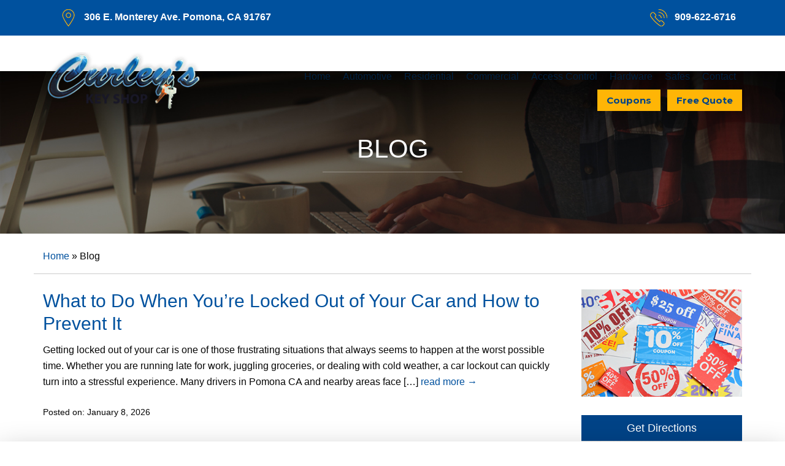

--- FILE ---
content_type: text/html; charset=UTF-8
request_url: https://www.curleyskeyshop.com/category/news-blog/
body_size: 14205
content:
<!DOCTYPE html>
<!--[if lt IE 7]>      
<html class="no-js lt-ie9 lt-ie8 lt-ie7">
   <![endif]-->
   <!--[if IE 7]>         
   <html class="no-js lt-ie9 lt-ie8">
      <![endif]-->
      <!--[if IE 8]>         
      <html class="no-js lt-ie9">
         <![endif]-->
         <!--[if gt IE 8]><!--> 
         <html class="no-js" lang="en-US" prefix="og: http://ogp.me/ns#">
            <!--<![endif]-->
            <head>
               <!-- meta -->
               <meta charset="utf-8">
               <!--[if IE]>
               <meta http-equiv="X-UA-Compatible" content="IE=edge,chrome=1">
               <![endif]-->
               <meta name="viewport" content="width=device-width, initial-scale=1">
               <link rel="profile" href="http://gmpg.org/xfn/11">
               <title>Blog Archives - Curley&#039;s Key Shop</title><link rel="preload" data-rocket-preload as="style" href="https://fonts.googleapis.com/css?family=Montserrat%3A300%2C400%2C500%2C600%2C700%7COswald%3A300%2C400%2C500%2C600%2C700%7CLilita%20One%7COpen%20Sans%3A300%2C400%2C600%2C700%7CPlayfair%20Display%3A400%2C400i%2C700%2C700i&#038;display=swap" /><link rel="stylesheet" href="https://fonts.googleapis.com/css?family=Montserrat%3A300%2C400%2C500%2C600%2C700%7COswald%3A300%2C400%2C500%2C600%2C700%7CLilita%20One%7COpen%20Sans%3A300%2C400%2C600%2C700%7CPlayfair%20Display%3A400%2C400i%2C700%2C700i&#038;display=swap" media="print" onload="this.media='all'" /><noscript><link rel="stylesheet" href="https://fonts.googleapis.com/css?family=Montserrat%3A300%2C400%2C500%2C600%2C700%7COswald%3A300%2C400%2C500%2C600%2C700%7CLilita%20One%7COpen%20Sans%3A300%2C400%2C600%2C700%7CPlayfair%20Display%3A400%2C400i%2C700%2C700i&#038;display=swap" /></noscript>
               <!-- favicon -->
               <meta name='robots' content='index, follow, max-image-preview:large, max-snippet:-1, max-video-preview:-1' />
	<style>img:is([sizes="auto" i], [sizes^="auto," i]) { contain-intrinsic-size: 3000px 1500px }</style>
	
	<!-- This site is optimized with the Yoast SEO plugin v24.1 - https://yoast.com/wordpress/plugins/seo/ -->
	<link rel="canonical" href="https://www.curleyskeyshop.com/category/news-blog/" />
	<link rel="next" href="https://www.curleyskeyshop.com/category/news-blog/page/2/" />
	<meta property="og:locale" content="en_US" />
	<meta property="og:type" content="article" />
	<meta property="og:title" content="Blog Archives - Curley&#039;s Key Shop" />
	<meta property="og:url" content="https://www.curleyskeyshop.com/category/news-blog/" />
	<meta property="og:site_name" content="Curley&#039;s Key Shop" />
	<script type="application/ld+json" class="yoast-schema-graph">{"@context":"https://schema.org","@graph":[{"@type":"CollectionPage","@id":"https://www.curleyskeyshop.com/category/news-blog/","url":"https://www.curleyskeyshop.com/category/news-blog/","name":"Blog Archives - Curley&#039;s Key Shop","isPartOf":{"@id":"https://www.curleyskeyshop.com/#website"},"breadcrumb":{"@id":"https://www.curleyskeyshop.com/category/news-blog/#breadcrumb"},"inLanguage":"en-US"},{"@type":"BreadcrumbList","@id":"https://www.curleyskeyshop.com/category/news-blog/#breadcrumb","itemListElement":[{"@type":"ListItem","position":1,"name":"Home","item":"https://www.curleyskeyshop.com/"},{"@type":"ListItem","position":2,"name":"Blog"}]},{"@type":"WebSite","@id":"https://www.curleyskeyshop.com/#website","url":"https://www.curleyskeyshop.com/","name":"Curley's Key Shop","description":"Over 50 Years Of Dependable Service","potentialAction":[{"@type":"SearchAction","target":{"@type":"EntryPoint","urlTemplate":"https://www.curleyskeyshop.com/?s={search_term_string}"},"query-input":{"@type":"PropertyValueSpecification","valueRequired":true,"valueName":"search_term_string"}}],"inLanguage":"en-US"}]}</script>
	<!-- / Yoast SEO plugin. -->


<link href='https://fonts.gstatic.com' crossorigin rel='preconnect' />
<link rel="alternate" type="application/rss+xml" title="Curley&#039;s Key Shop &raquo; Blog Category Feed" href="https://www.curleyskeyshop.com/category/news-blog/feed/" />
<link rel='stylesheet' id='wp-block-library-css' href='https://www.curleyskeyshop.com/wp-includes/css/dist/block-library/style.min.css?ver=6.8.3'  media='all' />
<style id='classic-theme-styles-inline-css' >
/*! This file is auto-generated */
.wp-block-button__link{color:#fff;background-color:#32373c;border-radius:9999px;box-shadow:none;text-decoration:none;padding:calc(.667em + 2px) calc(1.333em + 2px);font-size:1.125em}.wp-block-file__button{background:#32373c;color:#fff;text-decoration:none}
</style>
<style id='global-styles-inline-css' >
:root{--wp--preset--aspect-ratio--square: 1;--wp--preset--aspect-ratio--4-3: 4/3;--wp--preset--aspect-ratio--3-4: 3/4;--wp--preset--aspect-ratio--3-2: 3/2;--wp--preset--aspect-ratio--2-3: 2/3;--wp--preset--aspect-ratio--16-9: 16/9;--wp--preset--aspect-ratio--9-16: 9/16;--wp--preset--color--black: #000000;--wp--preset--color--cyan-bluish-gray: #abb8c3;--wp--preset--color--white: #ffffff;--wp--preset--color--pale-pink: #f78da7;--wp--preset--color--vivid-red: #cf2e2e;--wp--preset--color--luminous-vivid-orange: #ff6900;--wp--preset--color--luminous-vivid-amber: #fcb900;--wp--preset--color--light-green-cyan: #7bdcb5;--wp--preset--color--vivid-green-cyan: #00d084;--wp--preset--color--pale-cyan-blue: #8ed1fc;--wp--preset--color--vivid-cyan-blue: #0693e3;--wp--preset--color--vivid-purple: #9b51e0;--wp--preset--gradient--vivid-cyan-blue-to-vivid-purple: linear-gradient(135deg,rgba(6,147,227,1) 0%,rgb(155,81,224) 100%);--wp--preset--gradient--light-green-cyan-to-vivid-green-cyan: linear-gradient(135deg,rgb(122,220,180) 0%,rgb(0,208,130) 100%);--wp--preset--gradient--luminous-vivid-amber-to-luminous-vivid-orange: linear-gradient(135deg,rgba(252,185,0,1) 0%,rgba(255,105,0,1) 100%);--wp--preset--gradient--luminous-vivid-orange-to-vivid-red: linear-gradient(135deg,rgba(255,105,0,1) 0%,rgb(207,46,46) 100%);--wp--preset--gradient--very-light-gray-to-cyan-bluish-gray: linear-gradient(135deg,rgb(238,238,238) 0%,rgb(169,184,195) 100%);--wp--preset--gradient--cool-to-warm-spectrum: linear-gradient(135deg,rgb(74,234,220) 0%,rgb(151,120,209) 20%,rgb(207,42,186) 40%,rgb(238,44,130) 60%,rgb(251,105,98) 80%,rgb(254,248,76) 100%);--wp--preset--gradient--blush-light-purple: linear-gradient(135deg,rgb(255,206,236) 0%,rgb(152,150,240) 100%);--wp--preset--gradient--blush-bordeaux: linear-gradient(135deg,rgb(254,205,165) 0%,rgb(254,45,45) 50%,rgb(107,0,62) 100%);--wp--preset--gradient--luminous-dusk: linear-gradient(135deg,rgb(255,203,112) 0%,rgb(199,81,192) 50%,rgb(65,88,208) 100%);--wp--preset--gradient--pale-ocean: linear-gradient(135deg,rgb(255,245,203) 0%,rgb(182,227,212) 50%,rgb(51,167,181) 100%);--wp--preset--gradient--electric-grass: linear-gradient(135deg,rgb(202,248,128) 0%,rgb(113,206,126) 100%);--wp--preset--gradient--midnight: linear-gradient(135deg,rgb(2,3,129) 0%,rgb(40,116,252) 100%);--wp--preset--font-size--small: 13px;--wp--preset--font-size--medium: 20px;--wp--preset--font-size--large: 36px;--wp--preset--font-size--x-large: 42px;--wp--preset--spacing--20: 0.44rem;--wp--preset--spacing--30: 0.67rem;--wp--preset--spacing--40: 1rem;--wp--preset--spacing--50: 1.5rem;--wp--preset--spacing--60: 2.25rem;--wp--preset--spacing--70: 3.38rem;--wp--preset--spacing--80: 5.06rem;--wp--preset--shadow--natural: 6px 6px 9px rgba(0, 0, 0, 0.2);--wp--preset--shadow--deep: 12px 12px 50px rgba(0, 0, 0, 0.4);--wp--preset--shadow--sharp: 6px 6px 0px rgba(0, 0, 0, 0.2);--wp--preset--shadow--outlined: 6px 6px 0px -3px rgba(255, 255, 255, 1), 6px 6px rgba(0, 0, 0, 1);--wp--preset--shadow--crisp: 6px 6px 0px rgba(0, 0, 0, 1);}:where(.is-layout-flex){gap: 0.5em;}:where(.is-layout-grid){gap: 0.5em;}body .is-layout-flex{display: flex;}.is-layout-flex{flex-wrap: wrap;align-items: center;}.is-layout-flex > :is(*, div){margin: 0;}body .is-layout-grid{display: grid;}.is-layout-grid > :is(*, div){margin: 0;}:where(.wp-block-columns.is-layout-flex){gap: 2em;}:where(.wp-block-columns.is-layout-grid){gap: 2em;}:where(.wp-block-post-template.is-layout-flex){gap: 1.25em;}:where(.wp-block-post-template.is-layout-grid){gap: 1.25em;}.has-black-color{color: var(--wp--preset--color--black) !important;}.has-cyan-bluish-gray-color{color: var(--wp--preset--color--cyan-bluish-gray) !important;}.has-white-color{color: var(--wp--preset--color--white) !important;}.has-pale-pink-color{color: var(--wp--preset--color--pale-pink) !important;}.has-vivid-red-color{color: var(--wp--preset--color--vivid-red) !important;}.has-luminous-vivid-orange-color{color: var(--wp--preset--color--luminous-vivid-orange) !important;}.has-luminous-vivid-amber-color{color: var(--wp--preset--color--luminous-vivid-amber) !important;}.has-light-green-cyan-color{color: var(--wp--preset--color--light-green-cyan) !important;}.has-vivid-green-cyan-color{color: var(--wp--preset--color--vivid-green-cyan) !important;}.has-pale-cyan-blue-color{color: var(--wp--preset--color--pale-cyan-blue) !important;}.has-vivid-cyan-blue-color{color: var(--wp--preset--color--vivid-cyan-blue) !important;}.has-vivid-purple-color{color: var(--wp--preset--color--vivid-purple) !important;}.has-black-background-color{background-color: var(--wp--preset--color--black) !important;}.has-cyan-bluish-gray-background-color{background-color: var(--wp--preset--color--cyan-bluish-gray) !important;}.has-white-background-color{background-color: var(--wp--preset--color--white) !important;}.has-pale-pink-background-color{background-color: var(--wp--preset--color--pale-pink) !important;}.has-vivid-red-background-color{background-color: var(--wp--preset--color--vivid-red) !important;}.has-luminous-vivid-orange-background-color{background-color: var(--wp--preset--color--luminous-vivid-orange) !important;}.has-luminous-vivid-amber-background-color{background-color: var(--wp--preset--color--luminous-vivid-amber) !important;}.has-light-green-cyan-background-color{background-color: var(--wp--preset--color--light-green-cyan) !important;}.has-vivid-green-cyan-background-color{background-color: var(--wp--preset--color--vivid-green-cyan) !important;}.has-pale-cyan-blue-background-color{background-color: var(--wp--preset--color--pale-cyan-blue) !important;}.has-vivid-cyan-blue-background-color{background-color: var(--wp--preset--color--vivid-cyan-blue) !important;}.has-vivid-purple-background-color{background-color: var(--wp--preset--color--vivid-purple) !important;}.has-black-border-color{border-color: var(--wp--preset--color--black) !important;}.has-cyan-bluish-gray-border-color{border-color: var(--wp--preset--color--cyan-bluish-gray) !important;}.has-white-border-color{border-color: var(--wp--preset--color--white) !important;}.has-pale-pink-border-color{border-color: var(--wp--preset--color--pale-pink) !important;}.has-vivid-red-border-color{border-color: var(--wp--preset--color--vivid-red) !important;}.has-luminous-vivid-orange-border-color{border-color: var(--wp--preset--color--luminous-vivid-orange) !important;}.has-luminous-vivid-amber-border-color{border-color: var(--wp--preset--color--luminous-vivid-amber) !important;}.has-light-green-cyan-border-color{border-color: var(--wp--preset--color--light-green-cyan) !important;}.has-vivid-green-cyan-border-color{border-color: var(--wp--preset--color--vivid-green-cyan) !important;}.has-pale-cyan-blue-border-color{border-color: var(--wp--preset--color--pale-cyan-blue) !important;}.has-vivid-cyan-blue-border-color{border-color: var(--wp--preset--color--vivid-cyan-blue) !important;}.has-vivid-purple-border-color{border-color: var(--wp--preset--color--vivid-purple) !important;}.has-vivid-cyan-blue-to-vivid-purple-gradient-background{background: var(--wp--preset--gradient--vivid-cyan-blue-to-vivid-purple) !important;}.has-light-green-cyan-to-vivid-green-cyan-gradient-background{background: var(--wp--preset--gradient--light-green-cyan-to-vivid-green-cyan) !important;}.has-luminous-vivid-amber-to-luminous-vivid-orange-gradient-background{background: var(--wp--preset--gradient--luminous-vivid-amber-to-luminous-vivid-orange) !important;}.has-luminous-vivid-orange-to-vivid-red-gradient-background{background: var(--wp--preset--gradient--luminous-vivid-orange-to-vivid-red) !important;}.has-very-light-gray-to-cyan-bluish-gray-gradient-background{background: var(--wp--preset--gradient--very-light-gray-to-cyan-bluish-gray) !important;}.has-cool-to-warm-spectrum-gradient-background{background: var(--wp--preset--gradient--cool-to-warm-spectrum) !important;}.has-blush-light-purple-gradient-background{background: var(--wp--preset--gradient--blush-light-purple) !important;}.has-blush-bordeaux-gradient-background{background: var(--wp--preset--gradient--blush-bordeaux) !important;}.has-luminous-dusk-gradient-background{background: var(--wp--preset--gradient--luminous-dusk) !important;}.has-pale-ocean-gradient-background{background: var(--wp--preset--gradient--pale-ocean) !important;}.has-electric-grass-gradient-background{background: var(--wp--preset--gradient--electric-grass) !important;}.has-midnight-gradient-background{background: var(--wp--preset--gradient--midnight) !important;}.has-small-font-size{font-size: var(--wp--preset--font-size--small) !important;}.has-medium-font-size{font-size: var(--wp--preset--font-size--medium) !important;}.has-large-font-size{font-size: var(--wp--preset--font-size--large) !important;}.has-x-large-font-size{font-size: var(--wp--preset--font-size--x-large) !important;}
:where(.wp-block-post-template.is-layout-flex){gap: 1.25em;}:where(.wp-block-post-template.is-layout-grid){gap: 1.25em;}
:where(.wp-block-columns.is-layout-flex){gap: 2em;}:where(.wp-block-columns.is-layout-grid){gap: 2em;}
:root :where(.wp-block-pullquote){font-size: 1.5em;line-height: 1.6;}
</style>
<link rel="https://api.w.org/" href="https://www.curleyskeyshop.com/wp-json/" /><link rel="alternate" title="JSON" type="application/json" href="https://www.curleyskeyshop.com/wp-json/wp/v2/categories/1" /><link rel="EditURI" type="application/rsd+xml" title="RSD" href="https://www.curleyskeyshop.com/xmlrpc.php?rsd" />
<noscript><style id="rocket-lazyload-nojs-css">.rll-youtube-player, [data-lazy-src]{display:none !important;}</style></noscript>               <!-- css -->
               
               
               
               
               

               <link rel='stylesheet' href='https://www.curleyskeyshop.com/wp-content/themes/custom-theme/plugins/mega_main_menu/src/css/cache.skin.css'  media='all' />
               <link rel='stylesheet' href='https://www.curleyskeyshop.com/wp-content/themes/custom-theme/plugins/revslider/rs-plugin/css/settings.css'  media='all' />
               <link rel='stylesheet' href='https://www.curleyskeyshop.com/wp-content/themes/custom-theme/plugins/js_composer/assets/css/js_composer.css'  media='all' />
               <link rel='stylesheet' href='https://www.curleyskeyshop.com/wp-content/themes/custom-theme/plugins/elite-addons-vc/assets/libs/magnific-popup/magnific-popup.min.css'  media='all' />
               <link rel='stylesheet' href='https://www.curleyskeyshop.com/wp-content/themes/custom-theme/css/libs/font-awesome-css/font-awesome.min.css'  media='all' />
               <link rel='stylesheet' href='https://www.curleyskeyshop.com/wp-content/themes/custom-theme/css/libs/elegant-icons/elegant-icons.min.css'  media='all' />
               <link rel='stylesheet' href='https://www.curleyskeyshop.com/wp-content/themes/custom-theme/css/theme-styles.min.css'  media='all' />
               <link rel='stylesheet' href='https://www.curleyskeyshop.com/wp-content/themes/custom-theme/css/libs/owl-carousel/owl.carousel.min.css'  media='all' />
               <link rel="stylesheet" href="https://www.curleyskeyshop.com/wp-content/themes/custom-theme/css/twentytwenty.css"  />
               <link rel="stylesheet" href="https://www.curleyskeyshop.com/wp-content/themes/custom-theme/style.css?v=20160310"  />
               <link rel="stylesheet" href="https://use.fontawesome.com/releases/v5.8.2/css/all.css" integrity="sha384-oS3vJWv+0UjzBfQzYUhtDYW+Pj2yciDJxpsK1OYPAYjqT085Qq/1cq5FLXAZQ7Ay" crossorigin="anonymous">
               <!-- Favicon-start -->
               <link rel="apple-touch-icon" sizes="180x180" href="/apple-touch-icon.png">
              <link rel="icon" type="image/png" sizes="32x32" href="/favicon-32x32.png">
              <link rel="icon" type="image/png" sizes="16x16" href="/favicon-16x16.png">
              <link rel="manifest" href="/site.webmanifest">
              <link rel="mask-icon" href="/safari-pinned-tab.svg" color="#5bbad5">
              <meta name="msapplication-TileColor" content="#da532c">
              <meta name="theme-color" content="#ffffff">
               <!-- Favicon-end -->
               <!--[if IE]>
               <link rel='stylesheet' id='ie-ivan-theme-styles-css'  href='https://www.curleyskeyshop.com/wp-content/themes/custom-theme/css/ie.css'  media='all' />
               <![endif]-->
               <!--[if IE 8]>
               <link rel="stylesheet"  href="https://www.curleyskeyshop.com/wp-content/themes/custom-theme/plugins/js_composer/assets/css/vc-ie8.css" media="screen">
               <![endif]-->
               <link rel="stylesheet" href="https://www.curleyskeyshop.com/wp-content/themes/custom-theme/css/color.css"  />
               <link rel="stylesheet" href="https://www.curleyskeyshop.com/wp-content/themes/custom-theme/css/override.css"  />
               <!-- scripts -->
               <script data-minify="1" src='https://www.curleyskeyshop.com/wp-content/cache/min/1/wp-includes/js/jquery/jquery.js?ver=1748441122'></script>
               <script src='https://www.curleyskeyshop.com/wp-includes/js/jquery/jquery-migrate.min.js'></script>
               <script src='https://www.curleyskeyshop.com/wp-content/themes/custom-theme/plugins/revslider/rs-plugin/js/jquery.themepunch.tools.min.js'></script>
               <script src='https://www.curleyskeyshop.com/wp-content/themes/custom-theme/plugins/revslider/rs-plugin/js/jquery.themepunch.revolution.min.js'></script>
               <script data-minify="1" src='https://www.curleyskeyshop.com/wp-content/cache/min/1/wp-content/themes/custom-theme/js/jquery.event.move.js?ver=1748441122'></script>
               <script data-minify="1" src='https://www.curleyskeyshop.com/wp-content/cache/min/1/wp-content/themes/custom-theme/js/jquery.twentytwenty.js?ver=1748441122'></script>
				<!-- Google tag (gtag.js) -->
				<script async src="https://www.googletagmanager.com/gtag/js?id=G-2KKF2LB4MJ"></script>
				<script>
				  window.dataLayer = window.dataLayer || [];
				  function gtag(){dataLayer.push(arguments);}
				  gtag('js', new Date());

				  gtag('config', 'G-2KKF2LB4MJ');
				</script>

               <script>
                  jQuery(document).ready(function () {
                      // CUSTOM AJAX CONTENT LOADING FUNCTION
                      var ajaxRevslider = function (obj) {
                  
                          // obj.type : Post Type
                          // obj.id : ID of Content to Load
                          // obj.aspectratio : The Aspect Ratio of the Container / Media
                          // obj.selector : The Container Selector where the Content of Ajax will be injected. It is done via the Essential Grid on Return of Content
                  
                          var content = "";
                  
                          data = {};
                  
                          data.action = 'revslider_ajax_call_front';
                          data.client_action = 'get_slider_html';
                          data.token = '299a165888';
                          data.type = obj.type;
                          data.id = obj.id;
                          data.aspectratio = obj.aspectratio;
                  
                          // SYNC AJAX REQUEST
                          jQuery.ajax({
                              type: "post",
                              url: "https://www.curleyskeyshop.com/wp-admin/admin-ajax.php",
                              dataType: 'json',
                              data: data,
                              async: false,
                              success: function (ret, textStatus, XMLHttpRequest) {
                                  if (ret.success == true)
                                      content = ret.data;
                              },
                              error: function (e) {
                                  console.log(e);
                              }
                          });
                  
                          // FIRST RETURN THE CONTENT WHEN IT IS LOADED !!
                          return content;
                      };
                  
                      // CUSTOM AJAX FUNCTION TO REMOVE THE SLIDER
                      var ajaxRemoveRevslider = function (obj) {
                          return jQuery(obj.selector + " .rev_slider").revkill();
                      };
                  
                      // EXTEND THE AJAX CONTENT LOADING TYPES WITH TYPE AND FUNCTION
                      var extendessential = setInterval(function () {
                          if (jQuery.fn.tpessential != undefined) {
                              clearInterval(extendessential);
                              if (typeof (jQuery.fn.tpessential.defaults) !== 'undefined') {
                                  jQuery.fn.tpessential.defaults.ajaxTypes.push({type: "revslider", func: ajaxRevslider, killfunc: ajaxRemoveRevslider, openAnimationSpeed: 0.3});
                                  // type:  Name of the Post to load via Ajax into the Essential Grid Ajax Container
                                  // func: the Function Name which is Called once the Item with the Post Type has been clicked
                                  // killfunc: function to kill in case the Ajax Window going to be removed (before Remove function !
                                  // openAnimationSpeed: how quick the Ajax Content window should be animated (default is 0.3)
                              }
                          }
                      }, 30);
                      
                      
                      jQuery(document).scroll(function() {
                       jQuery('.get-started-on').animate({'bottom':0}, 1000);
                  });
                  
                  // jQuery(window).load(function() {
                  // jQuery("#home-before-after").twentytwenty();
                  // });
                      
                      
                  });
               </script>
               <noscript>
                  <style>.wpb_animate_when_almost_visible { opacity: 1; }</style>
               </noscript>
                              <style >
                  /*.page .smooth-opening-holder{
                  height: 320px;
                  } */
               </style>
                           <meta name="generator" content="WP Rocket 3.17.3.1" data-wpr-features="wpr_minify_js wpr_lazyload_images wpr_lazyload_iframes wpr_desktop" /></head>
            <body class="archive category category-news-blog category-1 wp-theme-custom-theme wide negative-header-active moz-negative-adjust ivan-vc-enabled wpb-js-composer js-comp-ver-4.4.3 vc_responsive ivan-main-layout-normal">
               <div id="all-site-wrapper" class="hfeed site" >
               <div data-rocket-location-hash="24d7a84fe9b39dd319ad2f0e58fd91a8" class="fullwidth-container menu_handler_wrap">
               </div>
               <div class="smooth-opening-holder z-enabled smooth-opened" >
                  <!--  top section-->
                  <div data-rocket-location-hash="8e06e999965af14a15d3b7f0e1d9fda1" class="top-section">
                     
                     <div data-rocket-location-hash="ca23f7c07336b7cf8c7766d2ffffc9d9" class="container">
                        <div class="location-wrapper">
                           <div class="location1">
                              <ul>
                                 <li class="li-address"><img class="" src="data:image/svg+xml,%3Csvg%20xmlns='http://www.w3.org/2000/svg'%20viewBox='0%200%2027%2028'%3E%3C/svg%3E" width="27" height="28" alt="" title="Address" data-lazy-src="https://www.curleyskeyshop.com/wp-content/themes/custom-theme/images/location-icon.png" /><noscript><img class="" src="https://www.curleyskeyshop.com/wp-content/themes/custom-theme/images/location-icon.png" width="27" height="28" alt="" title="Address" /></noscript>&nbsp;&nbsp; 306 E. Monterey Ave. Pomona, CA 91767                                 </li>
                                 <li class="li-phone"><img class="" src="data:image/svg+xml,%3Csvg%20xmlns='http://www.w3.org/2000/svg'%20viewBox='0%200%2028%2028'%3E%3C/svg%3E" width="28" height="28" alt="" title="Phone" data-lazy-src="https://www.curleyskeyshop.com/wp-content/themes/custom-theme/images/phone-icon.png" /><noscript><img class="" src="https://www.curleyskeyshop.com/wp-content/themes/custom-theme/images/phone-icon.png" width="28" height="28" alt="" title="Phone" /></noscript>&nbsp;&nbsp; <span class="wsm_phone">909-622-6716</span><a href="tel:9096226716" class="wsm_phone_link">909-622-6716</a></li>
                                <!--  <li class="yellow-txt">Since 1951</li> -->
                              </ul>
                           </div>
                           <!-- <div class="location2">
                            <a href="https://www.curleyskeyshop.com/contact/" class="Emergency-res">
                             24 HR Emergency Response
                           </a>
                           </div> -->
                        </div>
                     </div>
                  </div>
                  <!--  top section-->
                  <div data-rocket-location-hash="1672086d69177dd18bcb369471bfec25" class="iv-layout header simple-right-menu apply-height header-fixed transparent-bg light">
                     <div data-rocket-location-hash="04b24f2a01e05ca636ff58e62299aa1e" class="container">
                        <div class="row header-padding">
                           <div class="col-xs-4 col-sm-3 col-md-3 col-lg-3 header-left-area">
                              <a href="https://www.curleyskeyshop.com" class="logo has-alt" style="" title=""><img class="sd-res logo-normal" src="data:image/svg+xml,%3Csvg%20xmlns='http://www.w3.org/2000/svg'%20viewBox='0%200%20212%2079'%3E%3C/svg%3E" width="212" height="79" alt="Curley&#039;s Key Shop" title="Curley&#039;s Key Shop" data-lazy-src="https://www.curleyskeyshop.com/wp-content/themes/custom-theme/images/logo.png" /><noscript><img class="sd-res logo-normal" src="https://www.curleyskeyshop.com/wp-content/themes/custom-theme/images/logo.png" width="212" height="79" alt="Curley&#039;s Key Shop" title="Curley&#039;s Key Shop" /></noscript><img class="sd-res logo-alt" src="data:image/svg+xml,%3Csvg%20xmlns='http://www.w3.org/2000/svg'%20viewBox='0%200%20212%2079'%3E%3C/svg%3E" width="212" height="79" alt="Curley&#039;s Key Shop" title="Curley&#039;s Key Shop" data-lazy-src="https://www.curleyskeyshop.com/wp-content/themes/custom-theme/images/logo.png" /><noscript><img class="sd-res logo-alt" src="https://www.curleyskeyshop.com/wp-content/themes/custom-theme/images/logo.png" width="212" height="79" alt="Curley&#039;s Key Shop" title="Curley&#039;s Key Shop" /></noscript></a>
                           </div>
                           <div class="col-xs-8 col-sm-9 col-md-9 col-lg-9  header-right-area">
                              <div class="iv-module responsive-menu-select hidden-lg hidden-md" data-selector=".header .primary .menu">
                                 <div class="centered">
                                    <div class="receptor">
                                       <i class="fa fa-bars"></i>
                                    </div>
                                 </div>
                              </div>
                              <!-- .iv-module -->
                              <div class="mega_main_menu nav_menu primary icons-left first-lvl-align-left first-lvl-separator-none direction-horizontal responsive-disable mobile_minimized-disable dropdowns_animation-none version-1-1-0 hidden-xs hidden-sm iv-module-menu menu-wrapper no-search">
                                  <ul  id="menu-main-menu" class="mega_main_menu_ul  menu l_tinynav2"><li id="menu-item-18" class="menu-item menu-item-type-custom menu-item-object-custom menu-item-home menu-item-18"><a href="https://www.curleyskeyshop.com/">Home</a></li>
<li id="menu-item-1391" class="menu-item menu-item-type-post_type menu-item-object-page menu-item-1391"><a href="https://www.curleyskeyshop.com/services/automotive/">Automotive</a></li>
<li id="menu-item-24" class="menu-item menu-item-type-post_type menu-item-object-page menu-item-24"><a href="https://www.curleyskeyshop.com/services/residential/">Residential</a></li>
<li id="menu-item-23" class="menu-item menu-item-type-post_type menu-item-object-page menu-item-23"><a href="https://www.curleyskeyshop.com/services/commercial/">Commercial</a></li>
<li id="menu-item-1384" class="menu-item menu-item-type-post_type menu-item-object-page menu-item-1384"><a href="https://www.curleyskeyshop.com/services/access-control/">Access Control</a></li>
<li id="menu-item-1393" class="menu-item menu-item-type-post_type menu-item-object-page menu-item-1393"><a href="https://www.curleyskeyshop.com/hardware/">Hardware</a></li>
<li id="menu-item-1392" class="menu-item menu-item-type-post_type menu-item-object-page menu-item-1392"><a href="https://www.curleyskeyshop.com/safes/">Safes</a></li>
<li id="menu-item-1396" class="menu-item menu-item-type-post_type menu-item-object-page menu-item-1396"><a href="https://www.curleyskeyshop.com/contact/">Contact</a></li>
</ul>                                 <div class="header-btns">
                                    <a class="" href="https://www.curleyskeyshop.com/coupons/" title="Coupons">Coupons</a>
                                    <a class="" href="https://www.curleyskeyshop.com/contact/" title="Free Quote">Free Quote</a>
                                 </div>
                              </div>
                              <!-- <div class="social-icon-header">
                                    <a class="iv-social-icon  style- fa-stack  circle" href="https://www.facebook.com/Curleys-Key-Shop-343346532401791/" target="_blank" title="Facebook"><i class="fa fa-facebook"></i></a>
                                    <a class="iv-social-icon  style- fa-stack  circle" href="https://twitter.com/curleyskeyshop" target="_blank"><i class="fa fa-twitter"></i></a> 
                                    <a class="iv-social-icon  style- fa-stack  circle" href="" target="_blank" title="Linkedin"><i class="fa fa-linkedin"></i></a>
                                    <a class="iv-social-icon  style- fa-stack  circle" href="https://goo.gl/maps/oeKrc7a4aU12" target="_blank" title="Googleplus"><i class="fa fa-google-plus"></i></a>
                                 </div> -->
                           </div>
                           <!-- .header-right-area -->                  
                        </div>
                        <!-- .row -->           
                     </div>
                     <!-- .container -->    
                  </div>
                  <!-- .iv-layout -->
                  <!--                 <div class="negative-push"></div>                     -->
               </div>
               <!-- .smooth-opening-holder --><style>
/*.page .smooth-opening-holder > .header-sticky-wrapper {
  height: 230px !important;
}*/

@media (max-width:1024px){
  .resphone{
    background: #F37021;
    color: #fff;
    font-size: 18px!important;
    text-align: center;
    width: 100%;
    display:block!important;
    padding:5px 0px;
   }
  .resphone .wsm_phone_link{
    color:#fff;
    font-weight:bold;
   }
#iv-layout-title-wrapper{
background-position: 0px 39px!important;
    /*margin-top: 39px!important;*/
}
}

@media (max-width: 320px){
.smooth-opening-holder {
        height: 75px!important;
    }
.smooth-opening-holder > .header-sticky-wrapper {
  height: auto !important;
}
}
@media (min-width: 500px) {
.page-wrapper {
       padding-top: 30px!important;
}




}
@media (max-width: 768px) {
.page .smooth-opening-holder {
  height: auto!important;
}
.smooth-opening-holder > .header-sticky-wrapper {
  height: auto !important;
}
.resphone{
background: #F37021;
    color: #fff;
    font-size: 18px!important;
    text-align: center;
    width: 100%;
    display:block!important;
}
.resphone .wsm_phone_link{
    color:#fff;
}
#iv-layout-title-wrapper{
background-position: 0px 39px!important;
   /* margin-top: 0px!important;*/
}
p#breadcrumbs {
    margin-top: 32px;
}
}
</style>

<div id="iv-layout-title-wrapper" class="iv-layout title-wrapper title-wrapper-large  standard"  style="background:url('/wp-content/themes/custom-theme/img/Blog.jpg') !important;  background-repeat: no-repeat!important; background-size: 100%!important;">
	<div data-rocket-location-hash="1ded919732da144e02a015d2156ecef5" class="container">
		<div class="row">

			<div class="col-xs-12 col-sm-12 col-md-12">
				<h1><span>Blog</span></h1>
			</div>

		</div>
	</div>
</div>
<div data-rocket-location-hash="a74a7c8d6d3dac5549e3a3fed11e440e" class="page-wrapper">
<div data-rocket-location-hash="68e122c6b23b4519e49c5a2a57b5f054" class="container">
    <div class="row">
	<p id="breadcrumbs"><span><span><a href="https://www.curleyskeyshop.com/">Home</a></span> » <span class="breadcrumb_last" aria-current="page">Blog</span></span></p>        <div class="col-xs-12 col-sm-9 col-md-9">
	   
<h2><a href="https://www.curleyskeyshop.com/2026/01/what-to-do-when-youre-locked-out-of-your-car-and-how-to-prevent-it/">What to Do When You’re Locked Out of Your Car and How to Prevent It</a></h2>
<div class="entry blog-box">
    <p>Getting locked out of your car is one of those frustrating situations that always seems to happen at the worst possible time. Whether you are running late for work, juggling groceries, or dealing with cold weather, a car lockout can quickly turn into a stressful experience. Many drivers in Pomona CA and nearby areas face [&hellip;] <a class="read-more" href="https://www.curleyskeyshop.com/2026/01/what-to-do-when-youre-locked-out-of-your-car-and-how-to-prevent-it/">read more &rarr;</a></p>
	<!-- AddThis Button BEGIN -->
			<div class="addthis_toolbox addthis_default_style ">
			<a class="addthis_button_preferred_1"></a>
			<a class="addthis_button_preferred_2"></a>
			<a class="addthis_button_preferred_3"></a>
			<a class="addthis_button_preferred_4"></a>
			<a class="addthis_button_compact"></a>
			<a class="addthis_counter addthis_bubble_style"></a>
			</div>
			<script  src="//s7.addthis.com/js/300/addthis_widget.js"></script>
			<!-- AddThis Button END -->
    <p style="margin-bottom:0"><small>Posted on: January 8, 2026</small></p>


    </div>

<h2><a href="https://www.curleyskeyshop.com/2025/12/protect-your-home-for-the-holiday-season-with-curleys-key-shop/">Protect Your Home for the Holiday Season with Curley’s Key Shop</a></h2>
<div class="entry blog-box">
    <p>The holiday season is a time filled with joy, celebration, and travel plans, but it can also bring an increase in home security risks. With many families visiting loved ones, hosting gatherings, or heading out of town, homes are often left more vulnerable than usual. At Curley’s Key Shop, we want to help you enjoy [&hellip;] <a class="read-more" href="https://www.curleyskeyshop.com/2025/12/protect-your-home-for-the-holiday-season-with-curleys-key-shop/">read more &rarr;</a></p>
	<!-- AddThis Button BEGIN -->
			<div class="addthis_toolbox addthis_default_style ">
			<a class="addthis_button_preferred_1"></a>
			<a class="addthis_button_preferred_2"></a>
			<a class="addthis_button_preferred_3"></a>
			<a class="addthis_button_preferred_4"></a>
			<a class="addthis_button_compact"></a>
			<a class="addthis_counter addthis_bubble_style"></a>
			</div>
			<script  src="//s7.addthis.com/js/300/addthis_widget.js"></script>
			<!-- AddThis Button END -->
    <p style="margin-bottom:0"><small>Posted on: December 24, 2025</small></p>


    </div>

<h2><a href="https://www.curleyskeyshop.com/2025/12/protect-your-business-for-the-holiday-season-with-curleys-key-shop/">Protect Your Business for the Holiday Season with Curley’s Key Shop</a></h2>
<div class="entry blog-box">
    <p>The holiday season can be one of the busiest times of the year for many businesses, but it can also be one of the most vulnerable. With increased foot traffic, extended operating hours, and higher inventory levels, the risks of theft and security breaches rise significantly. At Curley’s Key Shop, we want to help local [&hellip;] <a class="read-more" href="https://www.curleyskeyshop.com/2025/12/protect-your-business-for-the-holiday-season-with-curleys-key-shop/">read more &rarr;</a></p>
	<!-- AddThis Button BEGIN -->
			<div class="addthis_toolbox addthis_default_style ">
			<a class="addthis_button_preferred_1"></a>
			<a class="addthis_button_preferred_2"></a>
			<a class="addthis_button_preferred_3"></a>
			<a class="addthis_button_preferred_4"></a>
			<a class="addthis_button_compact"></a>
			<a class="addthis_counter addthis_bubble_style"></a>
			</div>
			<script  src="//s7.addthis.com/js/300/addthis_widget.js"></script>
			<!-- AddThis Button END -->
    <p style="margin-bottom:0"><small>Posted on: December 12, 2025</small></p>


    </div>

<h2><a href="https://www.curleyskeyshop.com/2025/11/home-security-tips-for-the-holidays-from-curleys-key-shop-in-pomona-ca/">Home Security Tips for the Holidays from Curley’s Key Shop in Pomona CA</a></h2>
<div class="entry blog-box">
    <p>The holiday season is one of the most joyful times of the year, but it’s also one of the busiest times for burglars. With travel plans, shopping trips, and endless events, many homeowners unintentionally leave their properties vulnerable to break-ins. At Curley’s Key Shop, we know how important it is to protect your home and [&hellip;] <a class="read-more" href="https://www.curleyskeyshop.com/2025/11/home-security-tips-for-the-holidays-from-curleys-key-shop-in-pomona-ca/">read more &rarr;</a></p>
	<!-- AddThis Button BEGIN -->
			<div class="addthis_toolbox addthis_default_style ">
			<a class="addthis_button_preferred_1"></a>
			<a class="addthis_button_preferred_2"></a>
			<a class="addthis_button_preferred_3"></a>
			<a class="addthis_button_preferred_4"></a>
			<a class="addthis_button_compact"></a>
			<a class="addthis_counter addthis_bubble_style"></a>
			</div>
			<script  src="//s7.addthis.com/js/300/addthis_widget.js"></script>
			<!-- AddThis Button END -->
    <p style="margin-bottom:0"><small>Posted on: November 24, 2025</small></p>


    </div>

<h2><a href="https://www.curleyskeyshop.com/2025/11/business-security-tips-for-the-holidays-from-curleys-key-shop-in-pomona-ca/">Business Security Tips for the Holidays from Curley’s Key Shop in Pomona CA</a></h2>
<div class="entry blog-box">
    <p>The holiday season is one of the most exciting times of the year, but for business owners, it can also bring added risks. With longer hours, more foot traffic, and employees coming and going, it’s important to make sure your business is well-protected. At Curley’s Key Shop, we specialize in helping businesses stay secure year-round. [&hellip;] <a class="read-more" href="https://www.curleyskeyshop.com/2025/11/business-security-tips-for-the-holidays-from-curleys-key-shop-in-pomona-ca/">read more &rarr;</a></p>
	<!-- AddThis Button BEGIN -->
			<div class="addthis_toolbox addthis_default_style ">
			<a class="addthis_button_preferred_1"></a>
			<a class="addthis_button_preferred_2"></a>
			<a class="addthis_button_preferred_3"></a>
			<a class="addthis_button_preferred_4"></a>
			<a class="addthis_button_compact"></a>
			<a class="addthis_counter addthis_bubble_style"></a>
			</div>
			<script  src="//s7.addthis.com/js/300/addthis_widget.js"></script>
			<!-- AddThis Button END -->
    <p style="margin-bottom:0"><small>Posted on: November 12, 2025</small></p>


    </div>

<h2><a href="https://www.curleyskeyshop.com/2025/10/upgrade-to-high-security-locks-in-pomona-ca-for-ultimate-protection/">Upgrade to High Security Locks in Pomona CA for Ultimate Protection</a></h2>
<div class="entry blog-box">
    <p>When it comes to protecting your property, not all locks are created equal. Standard locks can do the job, but determined intruders often find ways around them. If you want to take your home or business security to the next level, it might be time to consider high security locks. At Curley’s Key Shop, we’ve [&hellip;] <a class="read-more" href="https://www.curleyskeyshop.com/2025/10/upgrade-to-high-security-locks-in-pomona-ca-for-ultimate-protection/">read more &rarr;</a></p>
	<!-- AddThis Button BEGIN -->
			<div class="addthis_toolbox addthis_default_style ">
			<a class="addthis_button_preferred_1"></a>
			<a class="addthis_button_preferred_2"></a>
			<a class="addthis_button_preferred_3"></a>
			<a class="addthis_button_preferred_4"></a>
			<a class="addthis_button_compact"></a>
			<a class="addthis_counter addthis_bubble_style"></a>
			</div>
			<script  src="//s7.addthis.com/js/300/addthis_widget.js"></script>
			<!-- AddThis Button END -->
    <p style="margin-bottom:0"><small>Posted on: October 22, 2025</small></p>


    </div>

<h2><a href="https://www.curleyskeyshop.com/2025/10/why-you-should-rekey-your-home-locks-in-pomona-ca/">Why You Should Rekey Your Home Locks in Pomona CA</a></h2>
<div class="entry blog-box">
    <p>When was the last time you thought about your home’s locks? For most homeowners, locks fade into the background of daily life. That is, until something happens that makes you question how secure your home really is. Even if your locks are in good working order, you may not be the only one with keys [&hellip;] <a class="read-more" href="https://www.curleyskeyshop.com/2025/10/why-you-should-rekey-your-home-locks-in-pomona-ca/">read more &rarr;</a></p>
	<!-- AddThis Button BEGIN -->
			<div class="addthis_toolbox addthis_default_style ">
			<a class="addthis_button_preferred_1"></a>
			<a class="addthis_button_preferred_2"></a>
			<a class="addthis_button_preferred_3"></a>
			<a class="addthis_button_preferred_4"></a>
			<a class="addthis_button_compact"></a>
			<a class="addthis_counter addthis_bubble_style"></a>
			</div>
			<script  src="//s7.addthis.com/js/300/addthis_widget.js"></script>
			<!-- AddThis Button END -->
    <p style="margin-bottom:0"><small>Posted on: October 8, 2025</small></p>


    </div>

<h2><a href="https://www.curleyskeyshop.com/2025/09/why-your-business-needs-an-access-control-system/">Why Your Business Needs an Access Control System</a></h2>
<div class="entry blog-box">
    <p>&nbsp; Keeping your business secure is about more than just locking the doors at night. In many workplaces, employees, vendors, delivery drivers, and visitors come and go throughout the day. Without the right system in place, it can be difficult to monitor and control who has access to your property and when. An access control [&hellip;] <a class="read-more" href="https://www.curleyskeyshop.com/2025/09/why-your-business-needs-an-access-control-system/">read more &rarr;</a></p>
	<!-- AddThis Button BEGIN -->
			<div class="addthis_toolbox addthis_default_style ">
			<a class="addthis_button_preferred_1"></a>
			<a class="addthis_button_preferred_2"></a>
			<a class="addthis_button_preferred_3"></a>
			<a class="addthis_button_preferred_4"></a>
			<a class="addthis_button_compact"></a>
			<a class="addthis_counter addthis_bubble_style"></a>
			</div>
			<script  src="//s7.addthis.com/js/300/addthis_widget.js"></script>
			<!-- AddThis Button END -->
    <p style="margin-bottom:0"><small>Posted on: September 23, 2025</small></p>


    </div>

<h2><a href="https://www.curleyskeyshop.com/2025/09/back-to-school-home-security-tips-to-keep-your-family-safe/">Back-to-School Home Security Tips to Keep Your Family Safe</a></h2>
<div class="entry blog-box">
    <p>The back-to-school season brings earlier mornings, busy afternoons, and often, a home that sits empty for hours at a time. Between school drop-offs, extracurricular activities, and changing schedules, it’s easy for home security to take a back seat. However, this is exactly the time when you should be extra mindful about keeping your property safe. [&hellip;] <a class="read-more" href="https://www.curleyskeyshop.com/2025/09/back-to-school-home-security-tips-to-keep-your-family-safe/">read more &rarr;</a></p>
	<!-- AddThis Button BEGIN -->
			<div class="addthis_toolbox addthis_default_style ">
			<a class="addthis_button_preferred_1"></a>
			<a class="addthis_button_preferred_2"></a>
			<a class="addthis_button_preferred_3"></a>
			<a class="addthis_button_preferred_4"></a>
			<a class="addthis_button_compact"></a>
			<a class="addthis_counter addthis_bubble_style"></a>
			</div>
			<script  src="//s7.addthis.com/js/300/addthis_widget.js"></script>
			<!-- AddThis Button END -->
    <p style="margin-bottom:0"><small>Posted on: September 10, 2025</small></p>


    </div>

<h2><a href="https://www.curleyskeyshop.com/2025/08/why-you-should-rekey-your-home-after-moving-in-pomona-ca/">Why You Should Rekey Your Home After Moving in Pomona CA</a></h2>
<div class="entry blog-box">
    <p>When you move into a new home, you probably have a long list of things to take care of. Unpacking boxes, setting up utilities, and decorating are all important, but here’s one more item that should be at the very top. That is rekeying your locks. It’s a small step that makes a big difference [&hellip;] <a class="read-more" href="https://www.curleyskeyshop.com/2025/08/why-you-should-rekey-your-home-after-moving-in-pomona-ca/">read more &rarr;</a></p>
	<!-- AddThis Button BEGIN -->
			<div class="addthis_toolbox addthis_default_style ">
			<a class="addthis_button_preferred_1"></a>
			<a class="addthis_button_preferred_2"></a>
			<a class="addthis_button_preferred_3"></a>
			<a class="addthis_button_preferred_4"></a>
			<a class="addthis_button_compact"></a>
			<a class="addthis_counter addthis_bubble_style"></a>
			</div>
			<script  src="//s7.addthis.com/js/300/addthis_widget.js"></script>
			<!-- AddThis Button END -->
    <p style="margin-bottom:0"><small>Posted on: August 19, 2025</small></p>


    </div>
<div class="navigation">
                      <span class="older"><a href="https://www.curleyskeyshop.com/category/news-blog/page/2/" >&laquo; Older Posts</a></span>
                      <span class="newer"></span>
                  </div>
		</div>
		<div class="col-xs-12 col-sm-3 col-md-3">
		     <!--	
<style>
    a.ivan-button.sa-facebook:hover {background-color: #2d4373;}
    a.ivan-button.sa-twitter:hover {background-color: #0087ba;}
    a.ivan-button.sa-google:hover {background-color: #9c3024;}
    a.ivan-button.sa-youtube:hover {background-color: #800;}
</style>
 -->
<div class="sidebar">

    <!--
    <div class="sidebar-form-wrap">
        <h4>Quick Contact</h4>
            </div>
    -->
    <div class="sidebar-images">
        <a href="https://www.curleyskeyshop.com/coupons/" title="Coupons"><img src="data:image/svg+xml,%3Csvg%20xmlns='http://www.w3.org/2000/svg'%20viewBox='0%200%200%200'%3E%3C/svg%3E" alt="Coupons" title="Coupons" data-lazy-src="https://www.curleyskeyshop.com/wp-content/themes/custom-theme/images/coupons-v040619.jpg"><noscript><img src="https://www.curleyskeyshop.com/wp-content/themes/custom-theme/images/coupons-v040619.jpg" alt="Coupons" title="Coupons"></noscript></a>
        <!-- <a href="" title="Emergency Service"><img src="data:image/svg+xml,%3Csvg%20xmlns='http://www.w3.org/2000/svg'%20viewBox='0%200%200%200'%3E%3C/svg%3E" alt="Emergency Service" title="Emergency Service" data-lazy-src="/wp-content/uploads/2019/06/24-7-Emergency-service-v150619.png"><noscript><img src="/wp-content/uploads/2019/06/24-7-Emergency-service-v150619.png" alt="Emergency Service" title="Emergency Service"></noscript></a> -->

    </div>
  
    <div id="text-4" class="widget widget_text"><h4>Get Directions</h4>			<div class="textwidget"><a href="https://maps.google.com/maps?q=306+E.+Monterey+Ave.,+Pomona,+CA+91767&amp;hl=en&amp;ll=34.060499,-117.740479&amp;spn=0.009653,0.021136&amp;sll=37.269174,-119.306607&amp;sspn=9.489599,21.643066&amp;hnear=306+E+Monterey+Ave,+Pomona,+Los+Angeles,+California+91767&amp;t=m&amp;z=16" target="_blank" title="Leave a Google Review"><img src="data:image/svg+xml,%3Csvg%20xmlns='http://www.w3.org/2000/svg'%20viewBox='0%200%200%200'%3E%3C/svg%3E" alt="Google Maps" title="Google Maps" data-lazy-src="https://www.curleyskeyshop.com/wp-content/themes/curleys/images/small-map.jpg" /><noscript><img src="https://www.curleyskeyshop.com/wp-content/themes/curleys/images/small-map.jpg" alt="Google Maps" title="Google Maps" /></noscript></a></div>
		</div>  </div>	    </div>
	</div>
	
			
			
    
  
		</div>
            
	</div> <!-- .row -->
 
<div class="ivan-custom-wrapper full_width v-center get-free-quote" >
    <div data-rocket-location-hash="e78f661669626b32a35ef61e94e53af1" class="container">
        <div class="lock-out-wrap">
            <span class="red-color">Locked Out?</span> <span class="white-color">For Emergency Locksmith Service Call</span> <span class="yellow-color"><span class="wsm_phone">909-622-6716</span></span>
        </div>

        
    </div>
</div>
<div data-rocket-location-hash="5d005dcda4b4e2a905454831b7990482" class="footer-form-banner">
        <div data-rocket-location-hash="9977d61c3ff181bf93d694767789968e" class="container">
            <a href="https://www.curleyskeyshop.com/contact/" title="">
                 <img  src="data:image/svg+xml,%3Csvg%20xmlns='http://www.w3.org/2000/svg'%20viewBox='0%200%201110%2099'%3E%3C/svg%3E" width="1110" height="99" alt="Contact Us" title="Contact Us" data-lazy-src="https://www.curleyskeyshop.com/wp-content/uploads/2025/05/curleyskeyshop-contact-v2025.jpg"><noscript><img  src="https://www.curleyskeyshop.com/wp-content/uploads/2025/05/curleyskeyshop-contact-v2025.jpg" width="1110" height="99" alt="Contact Us" title="Contact Us"></noscript>
        </div>
    </div> 

<div data-rocket-location-hash="ffc74da863e214edd5b82328067c9606" class="iv-layout footer footer-normal footer-bg">
    <!-- <div class="footer-form">
        <div class="container">
            <h2>Have A Question or Need Service ?</h2>
            <div class="wsm_form"><script  src="https://webstract.formstack.com/forms/js.php/curleys_key_shop"></script></div>        </div>
    </div> -->
       


    <div class="container">
        <div class="row">
            <div class="col-xs-12 col-sm-4 col-md-4 widget-col widget-col-1">
                <div id="text-3" class="widget widget_text footer-social">
                    <img class="footerl-logo" src="data:image/svg+xml,%3Csvg%20xmlns='http://www.w3.org/2000/svg'%20viewBox='0%200%20212%2079'%3E%3C/svg%3E" width="212" height="79" alt="Curley&#039;s Key Shop" title="Curley&#039;s Key Shop" data-lazy-src="https://www.curleyskeyshop.com/wp-content/themes/custom-theme/images/footer-logo.png" /><noscript><img class="footerl-logo" src="https://www.curleyskeyshop.com/wp-content/themes/custom-theme/images/footer-logo.png" width="212" height="79" alt="Curley&#039;s Key Shop" title="Curley&#039;s Key Shop" /></noscript>

                    <div class="textwidget"><p>Since 1951, Curley's Key Shop has provided reliable & quality security products to the Pomona Valley</p>
                    <p></p>
                      <a class="iv-social-icon" href="https://www.facebook.com/Curleys-Key-Shop-343346532401791/" target="_blank" title="Facebook">
                          <img class="" src="data:image/svg+xml,%3Csvg%20xmlns='http://www.w3.org/2000/svg'%20viewBox='0%200%2040%2040'%3E%3C/svg%3E" width="40" height="40" alt="Facebook" title="Facebook" data-lazy-src="https://www.curleyskeyshop.com/wp-content/themes/custom-theme/images/facebook-icon.png" /><noscript><img class="" src="https://www.curleyskeyshop.com/wp-content/themes/custom-theme/images/facebook-icon.png" width="40" height="40" alt="Facebook" title="Facebook" /></noscript>
                      </a>
                       <!-- <a class="iv-social-icon" href="" target="_blank" title="Googleplus">
                                <img class="" src="data:image/svg+xml,%3Csvg%20xmlns='http://www.w3.org/2000/svg'%20viewBox='0%200%2040%2040'%3E%3C/svg%3E" width="40" height="40" alt="Googleplus" title="Googleplus" data-lazy-src="/images/google-icon.png" /><noscript><img class="" src="/images/google-icon.png" width="40" height="40" alt="Googleplus" title="Googleplus" /></noscript>
                        </a> -->
                        <a class="iv-social-icon " href="https://twitter.com/curleyskeyshop" target="_blank">
                                <img class="" src="data:image/svg+xml,%3Csvg%20xmlns='http://www.w3.org/2000/svg'%20viewBox='0%200%2040%2040'%3E%3C/svg%3E" width="40" height="40" alt="Twitter" title="Twitter" data-lazy-src="https://www.curleyskeyshop.com/wp-content/themes/custom-theme/images/twitter-x-2.png" /><noscript><img class="" src="https://www.curleyskeyshop.com/wp-content/themes/custom-theme/images/twitter-x-2.png" width="40" height="40" alt="Twitter" title="Twitter" /></noscript>
                        </a>
                        <a class="iv-social-icon " href="https://www.yelp.com/biz/curleys-key-shop-pomona" target="_blank" title="yelp">
                                <img class="" src="data:image/svg+xml,%3Csvg%20xmlns='http://www.w3.org/2000/svg'%20viewBox='0%200%2040%2040'%3E%3C/svg%3E" width="40" height="40" alt="Yelp" title="Yelp" data-lazy-src="https://www.curleyskeyshop.com/wp-content/themes/custom-theme/images/yelp-icon.png" /><noscript><img class="" src="https://www.curleyskeyshop.com/wp-content/themes/custom-theme/images/yelp-icon.png" width="40" height="40" alt="Yelp" title="Yelp" /></noscript>
                        </a>
                           
                              
                    </div>
                </div>
            </div> 
            <div class="col-xs-12 col-sm-4 col-md-4 widget-col widget-col-2">
                <div id="text-5" class="widget widget_text">
                    <h3 class="widget-title">Services</h3>
                    <div class="textwidget">
	                    
                        <ul class="fooer-service-link left-list">
                            <li><a title="Home" href="https://www.curleyskeyshop.com">Home</a></li>
                            <li><a title="Residential" href="https://www.curleyskeyshop.com/services/residential/">Residential</a></li>
                            <li><a title="Commercial" href="https://www.curleyskeyshop.com/services/commercial/">Commercial</a></li>
                            <li><a title="Access Control" href="https://www.curleyskeyshop.com/services/access-control/">Access Control</a></li>
                        </ul>    
                        <ul class="fooer-service-link right-list">
                            <!-- <li><a title="Cameras" href="">Cameras</a></li> -->
                            <li><a title="Hardware" href="https://www.curleyskeyshop.com/hardware/">Hardware</a></li>
                            <li><a title="Safes" href="https://www.curleyskeyshop.com/safes/">Safes</a></li>
                             <li><a title="Automotive" href="https://www.curleyskeyshop.com/services/automotive/">Automotive</a></li>
                        </ul>
                    </div>
                </div>
            </div> 
            
            <div class="col-xs-12 col-sm-4 col-md-4 widget-col widget-col-4">
                <div id="text-4" class="widget widget_text">
                    <h3 class="widget-title">Contact Us</h3>
                    <div class="textwidget">
                        <ul class="fooer-service-link contact-border">
                            
                            <li><img class="" src="data:image/svg+xml,%3Csvg%20xmlns='http://www.w3.org/2000/svg'%20viewBox='0%200%2027%2028'%3E%3C/svg%3E" width="27" height="28" alt="" title="" data-lazy-src="https://www.curleyskeyshop.com/wp-content/themes/custom-theme/images/location-icon.png" /><noscript><img class="" src="https://www.curleyskeyshop.com/wp-content/themes/custom-theme/images/location-icon.png" width="27" height="28" alt="" title="" /></noscript>&nbsp;&nbsp;306 E. Monterey Ave. Pomona, CA 91767</li>
                            <li><img class="" src="data:image/svg+xml,%3Csvg%20xmlns='http://www.w3.org/2000/svg'%20viewBox='0%200%2028%2028'%3E%3C/svg%3E" width="28" height="28" alt="" title="" data-lazy-src="https://www.curleyskeyshop.com/wp-content/themes/custom-theme/images/phone-icon.png" /><noscript><img class="" src="https://www.curleyskeyshop.com/wp-content/themes/custom-theme/images/phone-icon.png" width="28" height="28" alt="" title="" /></noscript>&nbsp;&nbsp;<span class="wsm_phone">909-622-6716</span></li>
                            <li><img class="" src="data:image/svg+xml,%3Csvg%20xmlns='http://www.w3.org/2000/svg'%20viewBox='0%200%2030%2030'%3E%3C/svg%3E" width="30" height="30" alt="" title="" data-lazy-src="https://www.curleyskeyshop.com/wp-content/themes/custom-theme/images/email-icon.png" /><noscript><img class="" src="https://www.curleyskeyshop.com/wp-content/themes/custom-theme/images/email-icon.png" width="30" height="30" alt="" title="" /></noscript>&nbsp;&nbsp;<span class="wsm_email"><a href="mailto:&#99;&#117;&#114;&#108;&#101;&#121;&#115;&#107;&#101;&#121;&#115;&#104;&#111;&#112;&#64;&#118;&#101;&#114;&#105;&#122;&#111;&#110;&#46;&#110;&#101;&#116;" title="Email Us">&#99;&#117;&#114;&#108;&#101;&#121;&#115;&#107;&#101;&#121;&#115;&#104;&#111;&#112;&#64;&#118;&#101;&#114;&#105;&#122;&#111;&#110;&#46;&#110;&#101;&#116;</a></span></li>
                            <li><img class="" src="data:image/svg+xml,%3Csvg%20xmlns='http://www.w3.org/2000/svg'%20viewBox='0%200%2023%2030'%3E%3C/svg%3E" width="23" height="30" alt="" title="" data-lazy-src="https://www.curleyskeyshop.com/wp-content/themes/custom-theme/images/liecence-icon-v050619.png" /><noscript><img class="" src="https://www.curleyskeyshop.com/wp-content/themes/custom-theme/images/liecence-icon-v050619.png" width="23" height="30" alt="" title="" /></noscript>&nbsp;&nbsp;License #515062</li>
                          
                           
                        </ul>
                        <p>
                            <br>
                            
                        </p>
                    </div>
                </div> 
            </div> 
        </div> 			
    </div> 
</div> 
<!-- footer -->




<div data-rocket-location-hash="a5b7a6623ca436d961360c457001e371" class="iv-layout bottom-footer two-columns copyright-wrapp">
    <div class="container">
        <div class="row">
            <div class="col-xs-12 col-sm-6 col-md-7 bottom-footer-left-area">
                <div class="iv-module custom-text ">
                    <div class="centered">2026 &copy; Curley&#039;s Key Shop. All Rights Reserved. | License #515062 | <a href="https://www.curleyskeyshop.com/your-city/" title="Service Locations">Service Locations</a> | <a href="https://www.curleyskeyshop.com/news/" title="Blog">Blog</a></div>
                </div>
            </div>
            <div class="col-xs-12 col-sm-6 col-md-5 bottom-footer-right-area">
                <div class="iv-module custom-text ">
                    <div class="right-alignment">Website by <a href="https://www.webstractmarketing.com/" title="Website Design Los Angeles CA" target="_blank">Webstract Marketing</a></div>
                </div>
            </div>
        </div> <!-- .row -->
    </div> <!-- .container -->
</div> <!-- .bottom-footer -->





<div data-rocket-location-hash="77398146469e1928a6a4dcc95957bc5b" class="get-started get-started-on" id="footer-popupbox">
    <div data-rocket-location-hash="8987dc7efdb552541a29189001db8386" class="call-action-heading-text-holder top-call-action">
      <div class="wpb_wrapper">
         <div class="container">
        <div class="get-started-left">
            <div class="call-action-heading">
                <h3 class="brands-serve-heading">Remote Keyless Entry & Key Fob Replacement For Any Vehicle</h3>
                <h4>24-Hour Car, Truck Or Van Lockout Services | <strong>Pomona Valley's #1</strong> Choice For Locksmith Services</h4>
                <!-- <h5></h5> -->
             </div>
        
        </div>
        <div class="get-started-right">
            <a  class=""><span class="wsm_phone">909-622-6716</span></a>
        </div>
        </div>
      </div>
    </div>

    
  
	    
</div>

<div data-rocket-location-hash="ba3c5d87983f200ffd5f0fc18ff284f5" id="vcard"><div data-rocket-location-hash="f791c385d56e8f8b059a9ebd8621bff9" class="wsm_vcard"><div itemscope itemtype="http://schema.org/Organization"><span itemprop="name">Curley&#039;s Key Shop</span> Located at <div itemprop="address" itemscope itemtype="http://schema.org/PostalAddress"><span itemprop="streetAddress">306 E. Monterey Ave.</span>, <span itemprop="addressLocality">Pomona</span>, <span itemprop="addressRegion">CA</span>.</div> <img itemprop="logo" src="data:image/svg+xml,%3Csvg%20xmlns='http://www.w3.org/2000/svg'%20viewBox='0%200%200%200'%3E%3C/svg%3E" alt="Curley&#039;s Key Shop Logo" title="Curley&#039;s Key Shop" data-lazy-src="https://www.curleyskeyshop.com/wp-content/themes/custom-theme/img/logo.png" ><noscript><img itemprop="logo" src="https://www.curleyskeyshop.com/wp-content/themes/custom-theme/img/logo.png" alt="Curley&#039;s Key Shop Logo" title="Curley&#039;s Key Shop" ></noscript> Phone: <span itemprop="telephone">909-622-6716</span> <a href="https://www.curleyskeyshop.com" itemprop="url">https://www.curleyskeyshop.com</a></div></div></div>


</div> <!-- #all-site-wrapper -->        

<script> /* <![CDATA[ */ var ivan_vc = {"isAdmin": "", "container": ".content-wrapper"}; /* ]]> */</script>
<script src='https://www.curleyskeyshop.com/wp-content/themes/custom-theme/plugins/elite-addons-vc/assets/modules.min.js'></script>
<script>/* <![CDATA[ */ var ivan_theme_scripts = {"ajaxurl": "https:\/\/www.curleyskeyshop.com\/wp-admin\/admin-ajax.php", "nonce": "35e35a7c3d", "preload": ""}; /* ]]> */</script>
<script src='https://www.curleyskeyshop.com/wp-content/themes/custom-theme/js/theme-scripts.min.js'></script>
<script data-minify="1" src='https://www.curleyskeyshop.com/wp-content/cache/min/1/wp-content/themes/custom-theme/plugins/js_composer/assets/js/js_composer_front.js?ver=1748441122'></script>
<!-- <script src='https://www.curleyskeyshop.com/wp-content/themes/custom-theme/plugins/elite-addons-vc/assets/projects.min.js'></script> -->
<script src='https://www.curleyskeyshop.com/wp-content/themes/custom-theme/css/libs/owl-carousel/owl.carousel.min.js'></script>


<script>
jQuery(document).ready(function() {
	jQuery('.field-auto-capture').attr('style', 'display:none !important;');
});
</script>


<script type="speculationrules">
{"prefetch":[{"source":"document","where":{"and":[{"href_matches":"\/*"},{"not":{"href_matches":["\/wp-*.php","\/wp-admin\/*","\/wp-content\/uploads\/*","\/wp-content\/*","\/wp-content\/plugins\/*","\/wp-content\/themes\/custom-theme\/*","\/*\\?(.+)"]}},{"not":{"selector_matches":"a[rel~=\"nofollow\"]"}},{"not":{"selector_matches":".no-prefetch, .no-prefetch a"}}]},"eagerness":"conservative"}]}
</script>
<script>window.lazyLoadOptions=[{elements_selector:"img[data-lazy-src],.rocket-lazyload,iframe[data-lazy-src]",data_src:"lazy-src",data_srcset:"lazy-srcset",data_sizes:"lazy-sizes",class_loading:"lazyloading",class_loaded:"lazyloaded",threshold:300,callback_loaded:function(element){if(element.tagName==="IFRAME"&&element.dataset.rocketLazyload=="fitvidscompatible"){if(element.classList.contains("lazyloaded")){if(typeof window.jQuery!="undefined"){if(jQuery.fn.fitVids){jQuery(element).parent().fitVids()}}}}}},{elements_selector:".rocket-lazyload",data_src:"lazy-src",data_srcset:"lazy-srcset",data_sizes:"lazy-sizes",class_loading:"lazyloading",class_loaded:"lazyloaded",threshold:300,}];window.addEventListener('LazyLoad::Initialized',function(e){var lazyLoadInstance=e.detail.instance;if(window.MutationObserver){var observer=new MutationObserver(function(mutations){var image_count=0;var iframe_count=0;var rocketlazy_count=0;mutations.forEach(function(mutation){for(var i=0;i<mutation.addedNodes.length;i++){if(typeof mutation.addedNodes[i].getElementsByTagName!=='function'){continue}
if(typeof mutation.addedNodes[i].getElementsByClassName!=='function'){continue}
images=mutation.addedNodes[i].getElementsByTagName('img');is_image=mutation.addedNodes[i].tagName=="IMG";iframes=mutation.addedNodes[i].getElementsByTagName('iframe');is_iframe=mutation.addedNodes[i].tagName=="IFRAME";rocket_lazy=mutation.addedNodes[i].getElementsByClassName('rocket-lazyload');image_count+=images.length;iframe_count+=iframes.length;rocketlazy_count+=rocket_lazy.length;if(is_image){image_count+=1}
if(is_iframe){iframe_count+=1}}});if(image_count>0||iframe_count>0||rocketlazy_count>0){lazyLoadInstance.update()}});var b=document.getElementsByTagName("body")[0];var config={childList:!0,subtree:!0};observer.observe(b,config)}},!1)</script><script data-no-minify="1" async src="https://www.curleyskeyshop.com/wp-content/plugins/wp-rocket/assets/js/lazyload/17.8.3/lazyload.min.js"></script><script>var rocket_beacon_data = {"ajax_url":"https:\/\/www.curleyskeyshop.com\/wp-admin\/admin-ajax.php","nonce":"03a33d065d","url":"https:\/\/www.curleyskeyshop.com\/category\/news-blog","is_mobile":false,"width_threshold":1600,"height_threshold":700,"delay":500,"debug":null,"status":{"atf":true,"lrc":true},"elements":"img, video, picture, p, main, div, li, svg, section, header, span","lrc_threshold":1800}</script><script data-name="wpr-wpr-beacon" src='https://www.curleyskeyshop.com/wp-content/plugins/wp-rocket/assets/js/wpr-beacon.min.js' async></script><script>(function(){function c(){var b=a.contentDocument||a.contentWindow.document;if(b){var d=b.createElement('script');d.innerHTML="window.__CF$cv$params={r:'9bff8936a9bc962d',t:'MTc2ODc1NDQ0Ni4wMDAwMDA='};var a=document.createElement('script');a.nonce='';a.src='/cdn-cgi/challenge-platform/scripts/jsd/main.js';document.getElementsByTagName('head')[0].appendChild(a);";b.getElementsByTagName('head')[0].appendChild(d)}}if(document.body){var a=document.createElement('iframe');a.height=1;a.width=1;a.style.position='absolute';a.style.top=0;a.style.left=0;a.style.border='none';a.style.visibility='hidden';document.body.appendChild(a);if('loading'!==document.readyState)c();else if(window.addEventListener)document.addEventListener('DOMContentLoaded',c);else{var e=document.onreadystatechange||function(){};document.onreadystatechange=function(b){e(b);'loading'!==document.readyState&&(document.onreadystatechange=e,c())}}}})();</script></body>
</html>
<!-- This website is like a Rocket, isn't it? Performance optimized by WP Rocket. Learn more: https://wp-rocket.me -->

--- FILE ---
content_type: text/css
request_url: https://www.curleyskeyshop.com/wp-content/themes/custom-theme/plugins/mega_main_menu/src/css/cache.skin.css
body_size: -179
content:
/* set_of_custom_icons */  i.ci-icon-megamain-logo-120x120:before { background-image: url("http://127.0.0.1/ivan/wp-content/plugins/mega_main_menu/src/img/megamain-logo-120x120.png"); }  i.ci-icon-logo_aries_light:before { background-image: url("http://127.0.0.1/ivan/wp-content/uploads/2014/03/logo_aries_light.png"); }  /*2014-10-02 20:58*/

--- FILE ---
content_type: text/css
request_url: https://www.curleyskeyshop.com/wp-content/themes/custom-theme/css/libs/elegant-icons/elegant-icons.min.css
body_size: 698
content:
@font-face{font-family:ElegantIcons;src:url("fonts/el-p6rt5f.eot");src:url("fonts/el-.eot#iefixp6rt5f") format('embedded-opentype'),url("fonts/el-p6rt5f.woff") format('woff'),url("fonts/el-p6rt5f.ttf") format('truetype'),url("fonts/el-p6rt5f.svg#el") format('svg');font-weight:400;font-style:normal}
.el{display:inline-block;font-family:ElegantIcons;speak:none;font-style:normal;font-weight:400;font-variant:normal;text-transform:none;line-height:1;-webkit-font-smoothing:antialiased;-moz-osx-font-smoothing:grayscale}
.el.fa-stack-1x{line-height:inherit}
.el-mobile:before{content:"\e000"}
.el-laptop:before{content:"\e001"}
.el-desktop:before{content:"\e002"}
.el-tablet:before{content:"\e003"}
.el-phone:before{content:"\e004"}
.el-document:before{content:"\e005"}
.el-documents:before{content:"\e006"}
.el-search:before{content:"\e007"}
.el-clipboard:before{content:"\e008"}
.el-newspaper:before{content:"\e009"}
.el-notebook:before{content:"\e00a"}
.el-book-open:before{content:"\e00b"}
.el-browser:before{content:"\e00c"}
.el-calendar:before{content:"\e00d"}
.el-presentation:before{content:"\e00e"}
.el-picture:before{content:"\e00f"}
.el-pictures:before{content:"\e010"}
.el-video:before{content:"\e011"}
.el-camera:before{content:"\e012"}
.el-printer:before{content:"\e013"}
.el-toolbox:before{content:"\e014"}
.el-briefcase:before{content:"\e015"}
.el-wallet:before{content:"\e016"}
.el-gift:before{content:"\e017"}
.el-bargraph:before{content:"\e018"}
.el-grid:before{content:"\e019"}
.el-expand:before{content:"\e01a"}
.el-focus:before{content:"\e01b"}
.el-edit:before{content:"\e01c"}
.el-adjustments:before{content:"\e01d"}
.el-ribbon:before{content:"\e01e"}
.el-hourglass:before{content:"\e01f"}
.el-lock:before{content:"\e020"}
.el-megaphone:before{content:"\e021"}
.el-shield:before{content:"\e022"}
.el-trophy:before{content:"\e023"}
.el-flag:before{content:"\e024"}
.el-map:before{content:"\e025"}
.el-puzzle:before{content:"\e026"}
.el-basket:before{content:"\e027"}
.el-envelope:before{content:"\e028"}
.el-streetsign:before{content:"\e029"}
.el-telescope:before{content:"\e02a"}
.el-gears:before{content:"\e02b"}
.el-key:before{content:"\e02c"}
.el-paperclip:before{content:"\e02d"}
.el-attachment:before{content:"\e02e"}
.el-pricetags:before{content:"\e02f"}
.el-lightbulb:before{content:"\e030"}
.el-layers:before{content:"\e031"}
.el-pencil:before{content:"\e032"}
.el-tools:before{content:"\e033"}
.el-tools-2:before{content:"\e034"}
.el-scissors:before{content:"\e035"}
.el-paintbrush:before{content:"\e036"}
.el-magnifying-glass:before{content:"\e037"}
.el-circle-compass:before{content:"\e038"}
.el-linegraph:before{content:"\e039"}
.el-mic:before{content:"\e03a"}
.el-strategy:before{content:"\e03b"}
.el-beaker:before{content:"\e03c"}
.el-caution:before{content:"\e03d"}
.el-recycle:before{content:"\e03e"}
.el-anchor:before{content:"\e03f"}
.el-profile-male:before{content:"\e040"}
.el-profile-female:before{content:"\e041"}
.el-bike:before{content:"\e042"}
.el-wine:before{content:"\e043"}
.el-hotairballoon:before{content:"\e044"}
.el-globe:before{content:"\e045"}
.el-genius:before{content:"\e046"}
.el-map-pin:before{content:"\e047"}
.el-dial:before{content:"\e048"}
.el-chat:before{content:"\e049"}
.el-heart:before{content:"\e04a"}
.el-cloud:before{content:"\e04b"}
.el-upload:before{content:"\e04c"}
.el-download:before{content:"\e04d"}
.el-target:before{content:"\e04e"}
.el-hazardous:before{content:"\e04f"}
.el-piechart:before{content:"\e050"}
.el-speedometer:before{content:"\e051"}
.el-global:before{content:"\e052"}
.el-compass:before{content:"\e053"}
.el-lifesaver:before{content:"\e054"}
.el-clock:before{content:"\e055"}
.el-aperture:before{content:"\e056"}
.el-quote:before{content:"\e057"}
.el-scope:before{content:"\e058"}
.el-alarmclock:before{content:"\e059"}
.el-refresh:before{content:"\e05a"}
.el-happy:before{content:"\e05b"}
.el-sad:before{content:"\e05c"}
.el-facebook:before{content:"\e05d"}
.el-twitter:before{content:"\e05e"}
.el-googleplus:before{content:"\e05f"}
.el-rss:before{content:"\e060"}
.el-tumblr:before{content:"\e061"}
.el-linkedin:before{content:"\e062"}
.el-dribbble:before{content:"\e063"}

--- FILE ---
content_type: text/css
request_url: https://www.curleyskeyshop.com/wp-content/themes/custom-theme/css/theme-styles.min.css
body_size: 46764
content:
/*!
 * August WordPress Theme Stylesheet
 *
 * !IMPORTANT: Don't modify these files, use custom-styles.css or
 * use a Child Theme (example provided in package) since this file
 * is updated frequently.
 *
 * Licensed under ThemeForest Standard License
 *
 */


p:empty {
    display: none
}
.wpb_flexslider.flexslider {
    margin-bottom: 0
}
body {
    overflow-x: hidden;
    width: 100%;
    -webkit-font-smoothing: antialiased
}
.ivan-staff-main {
    margin-bottom: 20px
}
.ivan-staff-wrapper .overlay {
    display: none
}
.ivan-staff-wrapper .thumbnail {
    position: relative;
    overflow: hidden
}
.ivan-staff-wrapper .thumbnail img {
    display: inline-block;
    -webkit-transition: all 500ms ease;
    -moz-transition: all 500ms ease;
    -o-transition: all 500ms ease;
    transition: all 500ms ease
}
.ivan-staff-wrapper.to-center .infos {
    text-align: center;
    padding-left: 20px;
    padding-right: 20px
}
.ivan-staff-wrapper .infos {
    padding: 25px 0
}
.ivan-staff-wrapper .infos div:first-child {
    margin-top: 0
}
.ivan-staff-wrapper .infos .name {
    font-size: 16px;
    line-height: 1.3;
    color: #222;
    margin: 0
}
.ivan-staff-wrapper .infos .job-title {
    margin-top: 2px;
    font-size: 11px;
    line-height: 1.3;
    color: #898989;
    text-transform: uppercase;
    font-weight: 400;
    letter-spacing: 1px
}
.ivan-staff-wrapper .infos .description {
    margin-top: 20px;
    color: #898989;
    font-size: 13px;
    line-height: 1.5
}
.ivan-staff-wrapper .infos hr {
    margin: 25px auto;
    width: 20%;
    border: none;
    height: 3px;
    background: rgba(0, 0, 0, 0.07)
}
.ivan-staff-wrapper .social-icons {
    margin: 20px 0 0
}
.ivan-staff-wrapper .social-icons a {
    display: inline-block;
    margin: 0 5px 2px;
    font-size: 18px;
    color: #bbb
}
.ivan-staff-wrapper .social-icons a:hover {
    color: #59b98e
}
.ivan-staff-wrapper .in-infos-holder {
    position: absolute;
    bottom: 25px;
    width: 100%;
    -webkit-transition: all .3s ease;
    -moz-transition: all .3s ease;
    -o-transition: all .3s ease;
    transition: all .3s ease;
    text-align: center
}
.ivan-staff-wrapper .in-infos-holder .name {
    font-size: 18px;
    line-height: 1.3;
    color: #fff;
    margin: 0
}
.ivan-staff-wrapper .in-infos-holder .job-title {
    margin-top: 2px;
    font-size: 11px;
    line-height: 1.3;
    color: #fff;
    text-transform: uppercase;
    font-weight: 400;
    letter-spacing: 1px
}
.ivan-staff-wrapper .in-flip-holder {
    position: absolute;
    bottom: -100%;
    width: 100%;
    text-align: center;
    -webkit-transition: all .3s ease;
    -moz-transition: all .3s ease;
    -o-transition: all .3s ease;
    transition: all .3s ease
}
.ivan-staff-wrapper .in-flip-holder .description {
    margin-bottom: 20px;
    color: #fff;
    font-size: 13px;
    line-height: 1.5;
    padding: 0 20px
}
.ivan-staff-wrapper .in-flip-holder:last-child {
    margin-bottom: 0
}
.ivan-staff-wrapper .in-flip-holder .social-icons {
    margin: 0
}
.ivan-staff-wrapper .in-flip-holder .social-icons a {
    color: #fff
}
.ivan-staff-wrapper .in-flip-holder .social-icons a:hover {
    color: #fff
}
.ivan-staff-wrapper.has-flip .thumbnail:hover .in-infos-holder,
.ivan-staff-wrapper.has-flip.hover .in-infos-holder {
    bottom: 102%
}
.ivan-staff-wrapper.has-flip .thumbnail:hover .in-flip-holder,
.ivan-staff-wrapper.has-flip.hover .in-flip-holder {
    bottom: 25px
}
.ivan-staff-wrapper.overlay-enabled .thumbnail {
    background-color: #2B333B
}
.ivan-staff-wrapper.overlay-enabled .thumbnail img {
    filter: alpha(opacity (65));
    opacity: .65;
    filter: alpha(opacity=65)
}
.ivan-staff-wrapper.overlay-enabled:hover .thumbnail img {
    filter: alpha(opacity (100));
    opacity: 1;
    filter: alpha(opacity=100)
}
.ivan-staff-wrapper.opacity-enabled img {
    filter: alpha(opacity (65));
    opacity: .65;
    filter: alpha(opacity=65)
}
.ivan-staff-wrapper.opacity-enabled:hover img,
.ivan-staff-wrapper.opacity-enabled.hover img {
    filter: alpha(opacity (100));
    opacity: 1;
    filter: alpha(opacity=100)
}
/*
.ivan-staff-wrapper.gray-enabled img {
    filter: grayscale(1);
    -webkit-filter: grayscale(1);
    -moz-filter: grayscale(1);
    -o-filter: grayscale(1);
    -ms-filter: grayscale(1)
}
.ivan-staff-wrapper.gray-enabled:hover img,
.ivan-staff-wrapper.gray-enabled.hover img {
    filter: grayscale(0);
    -webkit-filter: grayscale(0);
    -moz-filter: grayscale(0);
    -o-filter: grayscale(0);
    -ms-filter: grayscale(0)
}
*/
.ivan-staff-wrapper.social-auto .sa {
    width: 30px;
    height: 30px;
    line-height: 30px;
    -webkit-box-sizing: content-box;
    -moz-box-sizing: content-box;
    box-sizing: content-box;
    -webkit-border-radius: 100%;
    -moz-border-radius: 100%;
    border-radius: 100%;
    text-align: center;
    font-size: 14px;
    margin: 5px 3px;
    background: #f7f7f7
}
.ivan-staff-wrapper.social-auto .sa-facebook,
.ivan-staff-wrapper.social-auto .sa-facebook-square {
    background-color: #3b5998;
    color: #fff
}
.ivan-staff-wrapper.social-auto .sa-facebook:hover,
.ivan-staff-wrapper.social-auto .sa-facebook-square:hover {
    background-color: #2d4373!important;
    color: #fff
}
.ivan-staff-wrapper.social-auto .sa-twitter,
.ivan-staff-wrapper.social-auto .sa-twitter-square {
    background-color: #00aced!important;
    color: #fff
}
.ivan-staff-wrapper.social-auto .sa-twitter:hover,
.ivan-staff-wrapper.social-auto .sa-twitter-square:hover {
    background-color: #0087ba!important;
    color: #fff
}
.ivan-staff-wrapper.social-auto .sa-pinterest,
.ivan-staff-wrapper.social-auto .sa-pinterest-square {
    background-color: #cb2027;
    color: #fff
}
.ivan-staff-wrapper.social-auto .sa-pinterest:hover,
.ivan-staff-wrapper.social-auto .sa-pinterest-square:hover {
    background-color: #9f191f;
    color: #fff
}
.ivan-staff-wrapper.social-auto .sa-linkedin,
.ivan-staff-wrapper.social-auto .sa-linkedin-square,
.ivan-staff-wrapper.social-auto .sa-envelope {
    background-color: #007bb6;
    color: #fff
}
.ivan-staff-wrapper.social-auto .sa-linkedin:hover,
.ivan-staff-wrapper.social-auto .sa-linkedin-square:hover,
.ivan-staff-wrapper.social-auto .sa-envelope:hover {
    background-color: #005983;
    color: #fff
}
.ivan-staff-wrapper.social-auto .sa-youtube,
.ivan-staff-wrapper.social-auto .sa-youtube-square,
.ivan-staff-wrapper.social-auto .sa-youtube-play {
    background-color: #b00;
    color: #fff
}
.ivan-staff-wrapper.social-auto .sa-youtube:hover,
.ivan-staff-wrapper.social-auto .sa-youtube-square:hover,
.ivan-staff-wrapper.social-auto .sa-youtube-play:hover {
    background-color: #800;
    color: #fff
}
.ivan-staff-wrapper.social-auto .sa-instagram {
    background-color: #517fa4;
    color: #fff
}
.ivan-staff-wrapper.social-auto .sa-instagram:hover {
    background-color: #406582;
    color: #fff
}
.ivan-staff-wrapper.social-auto .sa-flickr {
    background-color: #ff0084;
    color: #fff
}
.ivan-staff-wrapper.social-auto .sa-flickr:hover {
    background-color: #cc006a;
    color: #fff
}
.ivan-staff-wrapper.social-auto .sa-tumblr,
.ivan-staff-wrapper.social-auto .sa-tumblr-square {
    background-color: #32506d;
    color: #fff
}
.ivan-staff-wrapper.social-auto .sa-tumblr:hover,
.ivan-staff-wrapper.social-auto .sa-tumblr-square:hover {
    background-color: #22364a;
    color: #fff
}
.ivan-staff-wrapper.social-auto .sa-vk {
    background-color: #45668e;
    color: #fff
}
.ivan-staff-wrapper.social-auto .sa-vk:hover {
    background-color: #344d6c;
    color: #fff
}
.ivan-staff-wrapper.social-auto .sa-vimeo-square {
    background-color: #4bf;
    color: #fff
}
.ivan-staff-wrapper.social-auto .sa-vimeo-square:hover {
    background-color: #11a8ff;
    color: #fff
}
.ivan-staff-wrapper.social-auto .sa-google,
.ivan-staff-wrapper.social-auto .sa-google-plus,
.ivan-staff-wrapper.social-auto .sa-google-plus-square {
    background-color: #c63d2d;
    color: #fff
}
.ivan-staff-wrapper.social-auto .sa-google:hover,
.ivan-staff-wrapper.social-auto .sa-google-plus:hover,
.ivan-staff-wrapper.social-auto .sa-google-plus-square:hover {
    background-color: #9c3024!important;
    color: #fff
}
.ivan-staff-wrapper.social-auto .sa-foursquare {
    background-color: #0072b1;
    color: #fff
}
.ivan-staff-wrapper.social-auto .sa-foursquare:hover {
    background-color: #00517e;
    color: #fff
}
.ivan-staff-wrapper.social-auto .sa-yahoo {
    background-color: #720e9e;
    color: #fff
}
.ivan-staff-wrapper.social-auto .sa-yahoo:hover {
    background-color: #500a6f;
    color: #fff
}
.ivan-staff-wrapper.social-auto .sa-dribbble {
    background-color: #ea4c89;
    color: #fff
}
.ivan-staff-wrapper.social-auto .sa-dribbble:hover {
    background-color: #e51e6b;
    color: #fff
}
.ivan-staff-wrapper.social-auto .sa-wordpress {
    background-color: #21759b;
    color: #fff
}
.ivan-staff-wrapper.social-auto .sa-wordpress:hover {
    background-color: #185571;
    color: #fff
}
.ivan-staff-wrapper.social-auto .sa-stumbleupon,
.ivan-staff-wrapper.social-auto .sa-stumbleupon-circle {
    background-color: #eb4823;
    color: #fff
}
.ivan-staff-wrapper.social-auto .sa-stumbleupon:hover,
.ivan-staff-wrapper.social-auto .sa-stumbleupon-circle:hover {
    background-color: #c93412;
    color: #fff
}
.ivan-staff-wrapper.social-auto .sa-soundcloud {
    background-color: #ff3a00;
    color: #fff
}
.ivan-staff-wrapper.social-auto .sa-soundcloud:hover {
    background-color: #cc2e00;
    color: #fff
}
.ivan-staff-wrapper.social-auto .sa-skype {
    background-color: #12a5f4;
    color: #fff
}
.ivan-staff-wrapper.social-auto .sa-skype:hover {
    background-color: #0986ca;
    color: #fff
}
.ivan-staff-wrapper.social-auto .sa-vine {
    background-color: #00bf8f;
    color: #fff
}
.ivan-staff-wrapper.social-auto .sa-vine:hover {
    background-color: #008c69;
    color: #fff
}
.ivan-staff-wrapper.social-auto .sa-xing,
.ivan-staff-wrapper.social-auto .sa-xing-square {
    background-color: #006567;
    color: #fff
}
.ivan-staff-wrapper.social-auto .sa-xing:hover,
.ivan-staff-wrapper.social-auto .sa-xing-square:hover {
    background-color: #003334;
    color: #fff
}
.ivan-staff-wrapper.social-auto .sa-weibo {
    background-color: #d72928;
    color: #fff
}
.ivan-staff-wrapper.social-auto .sa-weibo:hover {
    background-color: #ac2120;
    color: #fff
}
.ivan-staff-wrapper.social-auto .sa-tencent-weibo {
    background-color: #00aced;
    color: #fff
}
.ivan-staff-wrapper.social-auto .sa-tencent-weibo:hover {
    background-color: #0087ba;
    color: #fff
}
.ivan-staff-wrapper.social-auto .sa-twitch {
    background-color: #6441a5;
    color: #fff
}
.ivan-staff-wrapper.social-auto .sa-twitch:hover {
    background-color: #4e3380;
    color: #fff
}
.ivan-staff-wrapper.social-auto .sa-renren {
    background-color: #005aab;
    color: #fff
}
.ivan-staff-wrapper.social-auto .sa-renren:hover {
    background-color: #003f78;
    color: #fff
}
.ivan-staff-wrapper.social-auto .sa-git,
.ivan-staff-wrapper.social-auto .sa-git-square,
.ivan-staff-wrapper.social-auto .sa-github,
.ivan-staff-wrapper.social-auto .sa-github-alt,
.ivan-staff-wrapper.social-auto .sa-github-square,
.ivan-staff-wrapper.social-auto .sa-bitbucket,
.ivan-staff-wrapper.social-auto .sa-bitbucket-square,
.ivan-staff-wrapper.social-auto .sa-behance,
.ivan-staff-wrapper.social-auto .sa-behance-square {
    background-color: #4caccf;
    color: #fff
}
.ivan-staff-wrapper.social-auto .sa-git:hover,
.ivan-staff-wrapper.social-auto .sa-git-square:hover,
.ivan-staff-wrapper.social-auto .sa-github:hover,
.ivan-staff-wrapper.social-auto .sa-github-alt:hover,
.ivan-staff-wrapper.social-auto .sa-github-square:hover,
.ivan-staff-wrapper.social-auto .sa-bitbucket:hover,
.ivan-staff-wrapper.social-auto .sa-bitbucket-square:hover,
.ivan-staff-wrapper.social-auto .sa-behance:hover,
.ivan-staff-wrapper.social-auto .sa-behance-square:hover {
    background-color: #3193b7;
    color: #fff
}
.ivan-staff-wrapper.white-boxed {
    background: #fff
}
.ivan-staff-wrapper.white-boxed .infos {
    padding: 20px 20px 25px
}
.ivan-call-action {
    position: relative
}
.ivan-call-action.boxed {
    background-color: #f7f7f7;
    -webkit-border-radius: 4px;
    -webkit-background-clip: padding-box;
    -moz-border-radius: 4px;
    -moz-background-clip: padding;
    border-radius: 4px;
    background-clip: padding-box;
    padding: 31px 40px
}
.ivan-call-action .ivan-call-action-inner {
    display: table;
    height: 100%;
    width: 100%
}
.ivan-call-action .ivan-call-action-inner .call-action-text-holder {
    display: table-cell;
    height: 100%;
    vertical-align: middle
}
.ivan-call-action .ivan-call-action-inner .call-action-btn-holder {
    display: table-cell;
    height: 100%;
    vertical-align: middle;
    text-align: right;
    padding-left: 30px
}
.ivan-call-action .ivan-call-action-inner .call-action-btn-holder .ivan-button,
.ivan-call-action .ivan-call-action-inner .call-action-btn-holder .buttons {
    white-space: nowrap
}
.ivan-call-action .call-action-text-inner {
    position: relative;
    display: table;
    height: 100%;
    width: auto
}
.ivan-call-action .call-action-text-inner .call-action-icon-holder {
    display: table-cell;
    height: 100%;
    vertical-align: middle;
    padding-right: 30px
}
.ivan-call-action .call-action-text-inner .call-action-heading-text-holder {
    display: table-cell;
    height: 100%;
    vertical-align: middle
}
.ivan-call-action .call-action-text-inner .call-action-text {
    margin-top: 13px;
    color: #898989
}
.ivan-call-action .call-action-text-inner .call-action-heading-text {
    margin: 0;
    color: #222
}
.ivan-call-action.with-icon .call-action-icon i {
    margin: 0;
    color: #222
}
.ivan-call-action.with-icon.small-icon img {
    width: 25px
}
.ivan-call-action.with-icon.medium-icon img {
    width: 35px
}
.ivan-call-action.with-icon.large-icon img {
    width: 42px
}
.ivan-call-action.with-icon.very-large-icon img {
    width: 56px
}
.ivan-call-action.with-icon.extra-large-icon img {
    width: 70px
}
.ivan-call-action.gray-bg.with-icon .call-action-icon i {
    color: #bbb
}
.ivan-call-action.gray-bg .call-action-text-inner .call-action-heading-text {
    color: #bbb
}
.ivan-call-action.gray-bg .call-action-text-inner .call-action-text {
    color: #bbb
}
.ivan-call-action.dark-bg.boxed {
    background-color: #333
}
.ivan-call-action.dark-bg.boxed.with-icon .call-action-icon i {
    color: #fff
}
.ivan-call-action.dark-bg.boxed .call-action-text-inner .call-action-heading-text {
    color: #fff
}
.ivan-call-action.dark-bg.boxed .call-action-text-inner .call-action-text {
    color: #fff
}
.ivan-call-action.dark-bg.opaque.with-icon .call-action-icon i {
    color: #333
}
.ivan-call-action.dark-bg.opaque .call-action-text-inner .call-action-heading-text {
    color: #333
}
.ivan-call-action.dark-bg.opaque .call-action-text-inner .call-action-text {
    color: #333
}
.ivan-call-action.light-bg.boxed {
    background-color: transparent;
    padding: 0
}
.ivan-call-action.light-bg.with-icon .call-action-icon i {
    color: #fff
}
.ivan-call-action.light-bg .call-action-text-inner .call-action-heading-text {
    color: #fff
}
.ivan-call-action.light-bg .call-action-text-inner .call-action-text {
    color: #fff
}
.ivan-call-action.primary-bg.with-icon .call-action-icon i {
    color: #59b98e
}
@media (max-width: 480px) {
    .ivan-call-action.boxed {
        padding-left: 20px;
        padding-right: 20px
    }
    .ivan-call-action.boxed .ivan-call-action-inner .call-action-icon-holder {
        margin-bottom: 25px
    }
    .ivan-call-action .ivan-call-action-inner {
        display: block;
        height: auto
    }
    .ivan-call-action .ivan-call-action-inner .call-action-text-holder {
        display: block;
        height: auto;
        vertical-align: initial
    }
    .ivan-call-action .ivan-call-action-inner .call-action-icon-holder {
        display: block;
        height: auto;
        vertical-align: initial;
        text-align: center;
        padding: 0;
        margin-bottom: 15px
    }
    .ivan-call-action .ivan-call-action-inner .call-action-heading-text-holder {
        display: block;
        height: auto;
        vertical-align: initial;
        text-align: center
    }
    .ivan-call-action .ivan-call-action-inner .call-action-btn-holder {
        margin-top: 20px;
        display: block;
        height: auto;
        text-align: center;
        padding-left: 0
    }
    .ivan-call-action .ivan-call-action-inner .call-action-btn-holder .ivan-button {
        white-space: normal
    }
}
.ivan-dual-button {
    position: relative
}
.ivan-dual-button.to-left {
    text-align: left
}
.ivan-dual-button.to-right {
    text-align: right
}
.ivan-dual-button.to-center {
    text-align: center
}
.ivan-dual-button .buttons .ivan-button-wrapper {
    margin: 0;
    position: relative
}
.ivan-dual-button .buttons .ivan-button-wrapper:first-child .ivan-button {
    border-top-right-radius: 0!important;
    border-bottom-right-radius: 0!important
}
.ivan-dual-button .buttons .ivan-button-wrapper:last-child .ivan-button {
    border-top-left-radius: 0!important;
    border-bottom-left-radius: 0!important
}
.ivan-dual-button.large-borders .buttons .ivan-button-wrapper:first-child .ivan-button {
    border-width: 4px;
    border-right-width: 1px
}
.ivan-dual-button.large-borders .buttons .ivan-button-wrapper:last-child .ivan-button {
    border-width: 4px;
    border-left-width: 1px
}
.ivan-dual-button.auto-borders .buttons .ivan-button-wrapper:first-child .ivan-button {
    border-right-width: 1px
}
.ivan-dual-button.auto-borders .buttons .ivan-button-wrapper:last-child .ivan-button {
    border-left-width: 1px
}
.ivan-dual-button.thin-borders .buttons .ivan-button-wrapper:first-child .ivan-button {
    border-width: 1px;
    border-right-width: 1px
}
.ivan-dual-button.thin-borders .buttons .ivan-button-wrapper:last-child .ivan-button {
    border-width: 1px;
    border-left-width: 0
}
/*
.ivan-dual-button.thin-borders .middle-text {
    border-width: 1px;
    line-height: 23px
}
.ivan-dual-button.no-borders .buttons .ivan-button-wrapper:first-child .ivan-button {
    border-width: 0
}
.ivan-dual-button.no-borders .buttons .ivan-button-wrapper:last-child .ivan-button {
    border-width: 0
}
.ivan-dual-button.no-borders .middle-text {
    border-width: 0
}
.ivan-dual-button .middle-text {
    display: block;
    position: absolute;
    top: 50%;
    right: 0;
    -webkit-transform: translate(50%, -50%);
    -moz-transform: translate(50%, -50%);
    -o-transform: translate(50%, -50%);
    -ms-transform: translate(50%, -50%);
    transform: translate(50%, -50%);
    height: 26px;
    width: 26px;
    line-height: 1;
    text-align: center;
    background: #fff;
    color: #898989;
    -webkit-box-sizing: content-box;
    -moz-box-sizing: content-box;
    box-sizing: content-box;
    -webkit-border-radius: 100%;
    -moz-border-radius: 100%;
    border-radius: 100%;
    font-size: 11px;
    border: 2px solid #e7e7e7;
    font-weight: 400;
    z-index: 12;
    -webkit-transition: border-color ease 500ms, background ease 500ms, color ease 500ms;
    -moz-transition: border-color ease 500ms, background ease 500ms, color ease 500ms;
    -o-transition: border-color ease 500ms, background ease 500ms, color ease 500ms;
    transition: border-color ease 500ms, background ease 500ms, color ease 500ms
}
.ivan-dual-button .middle-text .middle-inner {
    position: absolute;
    top: 50%;
    left: 50%;
    -webkit-transform: translate(-50%, -50%);
    -moz-transform: translate(-50%, -50%);
    -o-transform: translate(-50%, -50%);
    -ms-transform: translate(-50%, -50%);
    transform: translate(-50%, -50%);
    line-height: .8em
}
.ivan-dual-button .gray-bg .middle-text {
    border-color: #ddd;
    color: #bbb
}
.ivan-dual-button .dark-bg .middle-text {
    border-color: #20262c;
    background: #20262c;
    color: #fff
}
.ivan-dual-button .light-bg .middle-text {
    border-color: #fff;
    color: #444
}
.ivan-dual-button .primary-bg .middle-text {
    border-color: rgba(0, 0, 0, 0.2);
    background-color: rgba(0, 0, 0, 0.2);
    color: #fff
}
*/
.ivan-button-align.to-left {
    text-align: left
}
.ivan-button-align.to-right {
    text-align: right
}
.ivan-button-align.to-center {
    text-align: center
}
.ivan-button-wrapper {
    display: inline-block
}
.ivan-button-wrapper.btn-block {
    display: block
}
.ivan-button-wrapper.btn-block .ivan-button {
    display: block
}
.ivan-button-wrapper.btn-block .ivan-button.btn-desc {
    text-align: left
}
.ivan-button {
    display: inline-block;
    margin-bottom: 3px;
    vertical-align: middle;
    overflow: hidden;
    text-align: center;
    position: relative;
    -webkit-transition: border-color ease 500ms, background ease 500ms, color ease 500ms;
    -moz-transition: border-color ease 500ms, background ease 500ms, color ease 500ms;
    -o-transition: border-color ease 500ms, background ease 500ms, color ease 500ms;
    transition: border-color ease 500ms, background ease 500ms, color ease 500ms;
    font-size: 14px;
    font-weight: 400;
    line-height: 1.428571429;
    color: #898989;
    border: 2px solid #e7e7e7;
    background-color: #fff;
    padding: 13px 0
}
.ivan-button hr {
    background-color: #e7e7e7;
    border: none;
    -webkit-transition: background ease 150ms;
    -moz-transition: background ease 150ms;
    -o-transition: background ease 150ms;
    transition: background ease 150ms
}
.ivan-button:hover {
    background-color: #59b98e;
    border-color: #59b98e;
    color: #fff
}
.ivan-button:hover hr {
    background-color: #fff;
    border: none
}
.ivan-button.outline {
    border-width: 2px;
    background-color: transparent;
    color: #898989
}
.ivan-button.outline:hover {
    border-color: #262262;
    color: #49abce
}
.ivan-button.outline:hover hr {
    background-color: #59b98e
}
.ivan-button.no-border {
    border-width: 0;
    background-color: #f7f7f7
}
.ivan-button.no-border:hover {
    background-color: #59b98e;
    border-color: #59b98e
}
/*
.ivan-button.square {
    -webkit-border-radius: 0;
    -moz-border-radius: 0;
    border-radius: 0
}
.ivan-button.round {
    -webkit-border-radius: 50px;
    -moz-border-radius: 50px;
    border-radius: 50px
}
*/
.ivan-button.round-square {
    -webkit-border-radius: 5px;
    -moz-border-radius: 5px;
    border-radius: 5px
}
/*
.ivan-button.circular {
    -webkit-border-radius: 100%;
    -moz-border-radius: 100%;
    border-radius: 100%;
    padding: 0;
    width: 53px;
    height: 53px
}
*/
.ivan-button.circular .center-holder {
    display: table;
    width: 100%;
    height: 100%
}
.ivan-button.circular .center-inner {
    display: table-cell;
    vertical-align: middle
}
.ivan-button.circular .icon-simple {
    display: block;
    padding: 0 0 5px;
    width: auto
}
.ivan-button.circular .text-btn {
    padding: 0;
    display: block
}
.ivan-button.circular.only-icon {
    padding: 0
}
.ivan-button.circular.only-icon .icon-simple {
    padding: 0;
    font-size: 25px
}
.ivan-button .text-btn {
    display: inline-block;
    vertical-align: middle;
    padding: 0 22px
}
.ivan-button .icon-simple {
    display: inline-block;
    text-align: center;
    vertical-align: middle;
    padding: 0 10px 0 22px;
    font-size: 16px;
    position: relative;
    width: 1.5em;
    -webkit-box-sizing: content-box;
    -moz-box-sizing: content-box;
    box-sizing: content-box
}
.ivan-button .icon-simple.icon-text {
    width: auto
}
.ivan-button.icon-before .icon-simple {
    padding: 0 10px 0 15px
}
.ivan-button.icon-before .text-btn {
    padding-left: 0
}
.ivan-button.icon-after .icon-simple {
    padding: 0 15px 0 10px
}
.ivan-button.icon-after .text-btn {
    padding-right: 0
}
.ivan-button.icon-cover.with-icon {
    padding: 0
}
.ivan-button.icon-cover.with-icon .icon-simple {
    display: inline-block;
    vertical-align: middle;
    padding: 13px;
    background-color: rgba(0, 0, 0, 0.2)
}
.ivan-button.icon-cover.with-icon.icon-before .text-btn {
    padding-left: 13px
}
.ivan-button.icon-cover.with-icon.icon-after .text-btn {
    padding-right: 13px
}
.ivan-button.text-separator.with-icon.icon-before .text-btn {
    border-left: 1px solid rgba(255, 255, 255, 0.25);
    padding-left: 10px
}
.ivan-button.text-separator.with-icon.icon-after .text-btn {
    border-right: 1px solid rgba(255, 255, 255, 0.25);
    padding-right: 10px
}
.ivan-button.glow-icon .icon-simple i {
    text-shadow: rgba(255, 255, 255, 0.4) 0 0 20px
}
/*
.ivan-button.button-zoom {
    -webkit-transition: all ease 300ms;
    -moz-transition: all ease 300ms;
    -o-transition: all ease 300ms;
    transition: all ease 300ms;
    -webkit-transform: scale(1);
    -moz-transform: scale(1);
    -o-transform: scale(1);
    -ms-transform: scale(1);
    transform: scale(1)
}
.ivan-button.button-zoom:hover {
    -webkit-transform: scale(1.15);
    -moz-transform: scale(1.15);
    -o-transform: scale(1.15);
    -ms-transform: scale(1.15);
    transform: scale(1.15)
}
*/
.ivan-button.only-icon .icon-simple {
    padding-left: 16px;
    padding-right: 16px;
    line-height: 1
}
.ivan-button.btn-desc .text-btn-inner {
    display: block;
    vertical-align: middle;
    font-size: 13px
}
.ivan-button.btn-desc .text-desc {
    display: block;
    vertical-align: middle;
    font-size: 11px;
    font-weight: 400
}
.ivan-button.btn-desc.with-icon .text-btn {
    text-align: left
}
.ivan-button.large {
    font-size: 14px;
    padding: 16px 0
}
.ivan-button.large.circular {
    width: 67px;
    height: 67px
}
.ivan-button.large.circular.only-icon .icon-simple {
    font-size: 28px
}
.ivan-button.large .text-btn {
    padding: 0 24px
}
.ivan-button.large .icon-simple {
    padding: 0 12px 0 24px;
    font-size: 22px
}
.ivan-button.large.icon-before .icon-simple {
    padding: 0 12px 0 19px
}
.ivan-button.large.icon-before .text-btn {
    padding-left: 0
}
.ivan-button.large.icon-after .icon-simple {
    padding: 0 19px 0 12px
}
.ivan-button.large.icon-after .text-btn {
    padding-right: 0
}
.ivan-button.large.icon-cover.with-icon .icon-simple {
    padding: 16px 17px
}
.ivan-button.large.icon-cover.with-icon.icon-before .text-btn {
    padding-left: 17px
}
.ivan-button.large.icon-cover.with-icon.icon-after .text-btn {
    padding-right: 17px
}
.ivan-button.large.text-separator.with-icon.icon-before .text-btn {
    padding-left: 12px
}
.ivan-button.large.text-separator.with-icon.icon-after .text-btn {
    padding-right: 12px
}
.ivan-button.large.only-icon .icon-simple {
    padding-left: 20px;
    padding-right: 20px
}
.ivan-button.large.btn-desc .text-btn-inner {
    font-size: 13px
}
.ivan-button.large.btn-desc .text-desc {
    font-size: 13px
}
.ivan-button.x-large {
    font-size: 20px;
    padding: 18px 0
}
.ivan-button.x-large.circular {
    width: 85px;
    height: 85px
}
.ivan-button.x-large.circular.only-icon .icon-simple {
    font-size: 34px
}
.ivan-button.x-large .text-btn {
    padding: 0 36px
}
.ivan-button.x-large .icon-simple {
    padding: 0 18px 0 36px;
    font-size: 26px
}
.ivan-button.x-large.icon-before .icon-simple {
    padding: 0 18px 0 27px
}
.ivan-button.x-large.icon-before .text-btn {
    padding-left: 0
}
.ivan-button.x-large.icon-after .icon-simple {
    padding: 0 27px 0 18px
}
.ivan-button.x-large.icon-after .text-btn {
    padding-right: 0
}
.ivan-button.x-large.icon-cover.with-icon .icon-simple {
    padding: 22px 25px
}
.ivan-button.x-large.icon-cover.with-icon.icon-before .text-btn {
    padding-left: 25px
}
.ivan-button.x-large.icon-cover.with-icon.icon-after .text-btn {
    padding-right: 25px
}
.ivan-button.x-large.text-separator.with-icon.icon-before .text-btn {
    padding-left: 18px
}
.ivan-button.x-large.text-separator.with-icon.icon-after .text-btn {
    padding-right: 18px
}
.ivan-button.x-large.only-icon .icon-simple {
    padding-left: 30px;
    padding-right: 30px
}
.ivan-button.x-large.btn-desc .text-btn-inner {
    font-size: 14px
}
.ivan-button.x-large.btn-desc .text-desc {
    font-size: 13px
}
.ivan-button.compact {
    font-size: 13px;
    padding: 5px 0
}
.ivan-button.compact.circular {
    width: 36px;
    height: 36px
}
.ivan-button.compact.circular.only-icon .icon-simple {
    font-size: 14px
}
.ivan-button.compact .text-btn {
    padding: 0 13px
}
.ivan-button.compact .icon-simple {
    padding: 0 10px;
    font-size: 16px
}
.ivan-button.compact.icon-before .icon-simple {
    padding: 0 10px
}
.ivan-button.compact.icon-before .text-btn {
    padding-left: 0
}
.ivan-button.compact.icon-after .icon-simple {
    padding: 0 10px
}
.ivan-button.compact.icon-after .text-btn {
    padding-right: 0
}
.ivan-button.compact.icon-cover.with-icon .icon-simple {
    padding: 5px 10px
}
.ivan-button.compact.icon-cover.with-icon.icon-before .text-btn {
    padding-left: 10px
}
.ivan-button.compact.icon-cover.with-icon.icon-after .text-btn {
    padding-right: 10px
}
.ivan-button.compact.text-separator.with-icon.icon-before .text-btn {
    padding-left: 10px
}
.ivan-button.compact.text-separator.with-icon.icon-after .text-btn {
    padding-right: 10px
}
.ivan-button.compact.only-icon .icon-simple {
    padding-left: 7px;
    padding-right: 7px
}
.ivan-button.compact.btn-desc .text-btn-inner {
    font-size: 11px;
    line-height: 1
}
.ivan-button.compact.btn-desc .text-desc {
    font-size: 10px;
    line-height: 1
}
.ivan-button.circular-mega.circular {
    width: 160px;
    height: 160px
}
.ivan-button.circular-mega.circular.only-icon .icon-simple {
    font-size: 34px
}
.ivan-button.circular-mega.circular .text-btn {
    padding: 0 10px
}
.ivan-button.circular-mega.circular hr {
    height: 2px;
    width: 20%;
    margin: 10px auto
}
.ivan-button.circular-mega.circular hr:last-child {
    margin-bottom: 0
}
.ivan-button.gray-bg {
    background-color: #fff;
    border-color: #ddd;
    color: #ccc
}
.ivan-button.gray-bg hr {
    background-color: #ddd
}
.ivan-button.gray-bg:hover {
    background-color: #fff;
    border-color: silver;
    color: #bbb
}
.ivan-button.gray-bg:hover hr {
    background-color: #bbb
}
.ivan-button.gray-bg.outline {
    background-color: transparent
}
.ivan-button.gray-bg.outline:hover {
    background-color: transparent
}
.ivan-button.gray-bg.no-border {
    background-color: #f7f7f7
}
.ivan-button.gray-bg.no-border:hover {
    background-color: #f5f5f5
}
.ivan-button.gray-bg.with-icon.icon-cover .icon-simple {
    color: #fff
}
.ivan-button.gray-bg.text-separator.with-icon .text-btn {
    border-color: #ddd
}
.ivan-button.dark-bg {
    background-color: #333;
    border-color: #20262c;
    color: #fff
}
.ivan-button.dark-bg hr {
    background-color: #fff
}
.ivan-button.dark-bg:hover {
    background-color: #20262c;
    border-color: #20262c;
    color: #fff
}
.ivan-button.dark-bg:hover hr {
    background-color: #fff
}
.ivan-button.dark-bg.outline {
    background-color: transparent;
    color: #20262c
}
.ivan-button.dark-bg.outline hr {
    background-color: #20262c
}
.ivan-button.dark-bg.outline:hover {
    background-color: transparent;
    color: #20262c
}
.ivan-button.dark-bg.outline:hover hr {
    background-color: #20262c
}
.ivan-button.dark-bg.outline.text-separator.with-icon .text-btn {
    border-color: #414d59
}
.ivan-button.dark-bg.outline.icon-cover.with-icon .icon-simple {
    background-color: #20262c
}
.ivan-button.dark-bg.with-icon.icon-cover .icon-simple {
    color: #fff
}
.ivan-button.light-bg {
    background-color: #fff;
    border-color: #fff;
    color: #898989
}
.ivan-button.light-bg hr {
    background-color: #898989
}
.ivan-button.light-bg:hover {
    background-color: #fff;
    border-color: #fff;
    color: #444
}
.ivan-button.light-bg:hover hr {
    background-color: #444
}
.ivan-button.light-bg.outline {
    background-color: transparent;
    color: #fff;
    border-color: #fff
}
.ivan-button.light-bg.outline hr {
    background-color: #fff
}
.ivan-button.light-bg.outline:hover {
    background-color: transparent;
    color: #fff;
    border-color: #fff
}
.ivan-button.light-bg.outline:hover hr {
    background-color: #fff
}
.ivan-button.light-bg.outline.text-separator.with-icon .text-btn {
    border-color: #fff
}
.ivan-button.light-bg.outline.with-icon.icon-cover .icon-simple {
    background-color: transparent;
    color: #fff
}
.ivan-button.light-bg.outline.with-icon.icon-cover:hover .icon-simple {
    color: #fff
}
.ivan-button.light-bg.outline.dark-op {
    background-color: rgba(0, 0, 0, 0.2)
}
.ivan-button.light-bg.outline.dark-op:hover {
    background-color: rgba(0, 0, 0, 0.4)
}
.ivan-button.light-bg.with-icon.icon-cover .icon-simple {
    color: #898989
}
.ivan-button.light-bg.with-icon.icon-cover:hover .icon-simple {
    color: #444
}
.ivan-button.light-bg.icon-cover.with-icon .icon-simple {
    background-color: #f7f7f7
}
.ivan-button.light-bg.text-separator.with-icon .text-btn {
    border-color: #f7f7f7
}
.ivan-button.primary-bg {
    background-color: #59b98e;
    border-color: #59b98e;
    color: #fff
}
.ivan-button.primary-bg hr {
    background-color: #fff
}
.ivan-button.primary-bg:hover {
    background-color: #53ac84;
    border-color: #53ac84;
    color: #fff
}
.ivan-button.primary-bg:hover hr {
    background-color: #fff
}
.ivan-button.primary-bg.outline {
    background-color: transparent;
    color: #53ac84
}
.ivan-button.primary-bg.outline hr {
    background-color: #53ac84
}
.ivan-button.primary-bg.outline:hover {
    background-color: transparent;
    color: #53ac84
}
.ivan-button.primary-bg.outline:hover hr {
    background-color: #53ac84
}
.ivan-button.primary-bg.outline.text-separator.with-icon .text-btn {
    border-color: #59b98e
}
.ivan-button.primary-bg.outline.icon-cover.with-icon .icon-simple {
    background-color: #53ac84
}
.ivan-button.primary-bg.with-icon.icon-cover .icon-simple {
    color: #fff
}
/*
.ivan-button.sa-facebook,
.ivan-button.sa-facebook-square {
    background-color: #3b5998;
    color: #fff;
    border-color: #3b5998
}
.ivan-button.sa-facebook hr,
.ivan-button.sa-facebook-square hr {
    background-color: #fff
}
.ivan-button.sa-facebook:hover,
.ivan-button.sa-facebook-square:hover {
    background-color: #red;
    border-color: #2d4373;
    color: #fff
}
.ivan-button.sa-facebook:hover hr,
.ivan-button.sa-facebook-square:hover hr {
    background-color: #fff
}
.ivan-button.sa-twitter,
.ivan-button.sa-twitter-square {
    background-color: #00aced;
    color: #fff;
    border-color: #00aced
}
.ivan-button.sa-twitter hr,
.ivan-button.sa-twitter-square hr {
    background-color: #fff
}
.ivan-button.sa-twitter:hover,
.ivan-button.sa-twitter-square:hover {
    background-color: #0087ba;
    border-color: #0087ba;
    color: #fff
}
.ivan-button.sa-twitter:hover hr,
.ivan-button.sa-twitter-square:hover hr {
    background-color: #fff
}
.ivan-button.sa-pinterest,
.ivan-button.sa-pinterest-square {
    background-color: #cb2027;
    color: #fff;
    border-color: #cb2027
}
.ivan-button.sa-pinterest hr,
.ivan-button.sa-pinterest-square hr {
    background-color: #fff
}
.ivan-button.sa-pinterest:hover,
.ivan-button.sa-pinterest-square:hover {
    background-color: #9f191f;
    border-color: #9f191f;
    color: #fff
}
.ivan-button.sa-pinterest:hover hr,
.ivan-button.sa-pinterest-square:hover hr {
    background-color: #fff
}
.ivan-button.sa-linkedin,
.ivan-button.sa-linkedin-square,
.ivan-button.sa-envelope {
    background-color: #007bb6;
    color: #fff;
    border-color: #007bb6
}
.ivan-button.sa-linkedin hr,
.ivan-button.sa-linkedin-square hr,
.ivan-button.sa-envelope hr {
    background-color: #fff
}
.ivan-button.sa-linkedin:hover,
.ivan-button.sa-linkedin-square:hover,
.ivan-button.sa-envelope:hover {
    background-color: #005983;
    border-color: #005983;
    color: #fff
}
.ivan-button.sa-linkedin:hover hr,
.ivan-button.sa-linkedin-square:hover hr,
.ivan-button.sa-envelope:hover hr {
    background-color: #fff
}
.ivan-button.sa-youtube,
.ivan-button.sa-youtube-square,
.ivan-button.sa-youtube-play {
    background-color: #b00;
    color: #fff;
    border-color: #b00
}
.ivan-button.sa-youtube hr,
.ivan-button.sa-youtube-square hr,
.ivan-button.sa-youtube-play hr {
    background-color: #fff
}
.ivan-button.sa-youtube:hover,
.ivan-button.sa-youtube-square:hover,
.ivan-button.sa-youtube-play:hover {
    background-color: #800;
    border-color: #800;
    color: #fff
}
.ivan-button.sa-youtube:hover hr,
.ivan-button.sa-youtube-square:hover hr,
.ivan-button.sa-youtube-play:hover hr {
    background-color: #fff
}
.ivan-button.sa-instagram {
    background-color: #517fa4;
    color: #fff;
    border-color: #517fa4
}
.ivan-button.sa-instagram hr {
    background-color: #fff
}
.ivan-button.sa-instagram:hover {
    background-color: #406582;
    border-color: #406582;
    color: #fff
}
.ivan-button.sa-instagram:hover hr {
    background-color: #fff
}
.ivan-button.sa-flickr {
    background-color: #ff0084;
    color: #fff;
    border-color: #ff0084
}
.ivan-button.sa-flickr hr {
    background-color: #fff
}
.ivan-button.sa-flickr:hover {
    background-color: #cc006a;
    border-color: #cc006a;
    color: #fff
}
.ivan-button.sa-flickr:hover hr {
    background-color: #fff
}
.ivan-button.sa-tumblr,
.ivan-button.sa-tumblr-square {
    background-color: #32506d;
    color: #fff;
    border-color: #32506d
}
.ivan-button.sa-tumblr hr,
.ivan-button.sa-tumblr-square hr {
    background-color: #fff
}
.ivan-button.sa-tumblr:hover,
.ivan-button.sa-tumblr-square:hover {
    background-color: #22364a;
    border-color: #22364a;
    color: #fff
}
.ivan-button.sa-tumblr:hover hr,
.ivan-button.sa-tumblr-square:hover hr {
    background-color: #fff
}
.ivan-button.sa-vk {
    background-color: #45668e;
    color: #fff;
    border-color: #45668e
}
.ivan-button.sa-vk hr {
    background-color: #fff
}
.ivan-button.sa-vk:hover {
    background-color: #344d6c;
    border-color: #344d6c;
    color: #fff
}
.ivan-button.sa-vk:hover hr {
    background-color: #fff
}
.ivan-button.sa-vimeo-square {
    background-color: #4bf;
    color: #fff;
    border-color: #4bf
}
.ivan-button.sa-vimeo-square hr {
    background-color: #fff
}
.ivan-button.sa-vimeo-square:hover {
    background-color: #11a8ff;
    border-color: #11a8ff;
    color: #fff
}
.ivan-button.sa-vimeo-square:hover hr {
    background-color: #fff
}
.ivan-button.sa-google,
.ivan-button.sa-google-plus,
.ivan-button.sa-google-plus-square {
    background-color: #c63d2d;
    color: #fff;
    border-color: #c63d2d
}
.ivan-button.sa-google hr,
.ivan-button.sa-google-plus hr,
.ivan-button.sa-google-plus-square hr {
    background-color: #fff
}
.ivan-button.sa-google:hover,
.ivan-button.sa-google-plus:hover,
.ivan-button.sa-google-plus-square:hover {
    background-color: #9c3024;
    border-color: #9c3024;
    color: #fff
}
.ivan-button.sa-google:hover hr,
.ivan-button.sa-google-plus:hover hr,
.ivan-button.sa-google-plus-square:hover hr {
    background-color: #fff
}
.ivan-button.sa-foursquare {
    background-color: #0072b1;
    color: #fff;
    border-color: #0072b1
}
.ivan-button.sa-foursquare hr {
    background-color: #fff
}
.ivan-button.sa-foursquare:hover {
    background-color: #00517e;
    border-color: #00517e;
    color: #fff
}
.ivan-button.sa-foursquare:hover hr {
    background-color: #fff
}
.ivan-button.sa-yahoo {
    background-color: #720e9e;
    color: #fff;
    border-color: #720e9e
}
.ivan-button.sa-yahoo hr {
    background-color: #fff
}
.ivan-button.sa-yahoo:hover {
    background-color: #500a6f;
    border-color: #500a6f;
    color: #fff
}
.ivan-button.sa-yahoo:hover hr {
    background-color: #fff
}
.ivan-button.sa-dribbble {
    background-color: #ea4c89;
    color: #fff;
    border-color: #ea4c89
}
.ivan-button.sa-dribbble hr {
    background-color: #fff
}
.ivan-button.sa-dribbble:hover {
    background-color: #e51e6b;
    border-color: #e51e6b;
    color: #fff
}
.ivan-button.sa-dribbble:hover hr {
    background-color: #fff
}
.ivan-button.sa-wordpress {
    background-color: #21759b;
    color: #fff;
    border-color: #21759b
}
.ivan-button.sa-wordpress hr {
    background-color: #fff
}
.ivan-button.sa-wordpress:hover {
    background-color: #185571;
    border-color: #185571;
    color: #fff
}
.ivan-button.sa-wordpress:hover hr {
    background-color: #fff
}
.ivan-button.sa-stumbleupon,
.ivan-button.sa-stumbleupon-circle {
    background-color: #eb4823;
    color: #fff;
    border-color: #eb4823
}
.ivan-button.sa-stumbleupon hr,
.ivan-button.sa-stumbleupon-circle hr {
    background-color: #fff
}
.ivan-button.sa-stumbleupon:hover,
.ivan-button.sa-stumbleupon-circle:hover {
    background-color: #c93412;
    border-color: #c93412;
    color: #fff
}
.ivan-button.sa-stumbleupon:hover hr,
.ivan-button.sa-stumbleupon-circle:hover hr {
    background-color: #fff
}
.ivan-button.sa-soundcloud {
    background-color: #ff3a00;
    color: #fff;
    border-color: #ff3a00
}
.ivan-button.sa-soundcloud hr {
    background-color: #fff
}
.ivan-button.sa-soundcloud:hover {
    background-color: #cc2e00;
    border-color: #cc2e00;
    color: #fff
}
.ivan-button.sa-soundcloud:hover hr {
    background-color: #fff
}
.ivan-button.sa-skype {
    background-color: #12a5f4;
    color: #fff;
    border-color: #12a5f4
}
.ivan-button.sa-skype hr {
    background-color: #fff
}
.ivan-button.sa-skype:hover {
    background-color: #0986ca;
    border-color: #0986ca;
    color: #fff
}
.ivan-button.sa-skype:hover hr {
    background-color: #fff
}
.ivan-button.sa-vine {
    background-color: #00bf8f;
    color: #fff;
    border-color: #00bf8f
}
.ivan-button.sa-vine hr {
    background-color: #fff
}
.ivan-button.sa-vine:hover {
    background-color: #008c69;
    border-color: #008c69;
    color: #fff
}
.ivan-button.sa-vine:hover hr {
    background-color: #fff
}
.ivan-button.sa-xing,
.ivan-button.sa-xing-square {
    background-color: #006567;
    color: #fff;
    border-color: #006567
}
.ivan-button.sa-xing hr,
.ivan-button.sa-xing-square hr {
    background-color: #fff
}
.ivan-button.sa-xing:hover,
.ivan-button.sa-xing-square:hover {
    background-color: #003334;
    border-color: #003334;
    color: #fff
}
.ivan-button.sa-xing:hover hr,
.ivan-button.sa-xing-square:hover hr {
    background-color: #fff
}
.ivan-button.sa-weibo {
    background-color: #d72928;
    color: #fff;
    border-color: #d72928
}
.ivan-button.sa-weibo hr {
    background-color: #fff
}
.ivan-button.sa-weibo:hover {
    background-color: #ac2120;
    border-color: #ac2120;
    color: #fff
}
.ivan-button.sa-weibo:hover hr {
    background-color: #fff
}
.ivan-button.sa-tencent-weibo {
    background-color: #00aced;
    color: #fff;
    border-color: #00aced
}
.ivan-button.sa-tencent-weibo hr {
    background-color: #fff
}
.ivan-button.sa-tencent-weibo:hover {
    background-color: #0087ba;
    border-color: #0087ba;
    color: #fff
}
.ivan-button.sa-tencent-weibo:hover hr {
    background-color: #fff
}
.ivan-button.sa-twitch {
    background-color: #6441a5;
    color: #fff;
    border-color: #6441a5
}
.ivan-button.sa-twitch hr {
    background-color: #fff
}
.ivan-button.sa-twitch:hover {
    background-color: #4e3380;
    border-color: #4e3380;
    color: #fff
}
.ivan-button.sa-twitch:hover hr {
    background-color: #fff
}
.ivan-button.sa-renren {
    background-color: #005aab;
    color: #fff;
    border-color: #005aab
}
.ivan-button.sa-renren hr {
    background-color: #fff
}
.ivan-button.sa-renren:hover {
    background-color: #003f78;
    border-color: #003f78;
    color: #fff
}
.ivan-button.sa-renren:hover hr {
    background-color: #fff
}
.ivan-button.sa-git,
.ivan-button.sa-git-square,
.ivan-button.sa-github,
.ivan-button.sa-github-alt,
.ivan-button.sa-github-square,
.ivan-button.sa-bitbucket,
.ivan-button.sa-bitbucket-square,
.ivan-button.sa-behance,
.ivan-button.sa-behance-square {
    background-color: #4caccf;
    color: #fff;
    border-color: #4caccf
}
.ivan-button.sa-git hr,
.ivan-button.sa-git-square hr,
.ivan-button.sa-github hr,
.ivan-button.sa-github-alt hr,
.ivan-button.sa-github-square hr,
.ivan-button.sa-bitbucket hr,
.ivan-button.sa-bitbucket-square hr,
.ivan-button.sa-behance hr,
.ivan-button.sa-behance-square hr {
    background-color: #fff
}
.ivan-button.sa-git:hover,
.ivan-button.sa-git-square:hover,
.ivan-button.sa-github:hover,
.ivan-button.sa-github-alt:hover,
.ivan-button.sa-github-square:hover,
.ivan-button.sa-bitbucket:hover,
.ivan-button.sa-bitbucket-square:hover,
.ivan-button.sa-behance:hover,
.ivan-button.sa-behance-square:hover {
    background-color: #3193b7;
    border-color: #3193b7;
    color: #fff
}
.ivan-button.sa-git:hover hr,
.ivan-button.sa-git-square:hover hr,
.ivan-button.sa-github:hover hr,
.ivan-button.sa-github-alt:hover hr,
.ivan-button.sa-github-square:hover hr,
.ivan-button.sa-bitbucket:hover hr,
.ivan-button.sa-bitbucket-square:hover hr,
.ivan-button.sa-behance:hover hr,
.ivan-button.sa-behance-square:hover hr {
    background-color: #fff
}
.ivan-pricing-table {
    text-align: center;
    margin-bottom: 20px
}
.ivan-pricing-table ul {
    padding: 0;
    margin: 0;
    list-style: none
}
.ivan-pricing-table ul li:last-child {
    border-bottom-width: 0!important
}
.ivan-pricing-table h3 {
    margin: 0;
    font-weight: 700;
    font-size: 16px;
    line-height: 1.3;
    color: #222;
    text-transform: uppercase;
    letter-spacing: 2px
}
.ivan-pricing-table .plan-infos,
.ivan-pricing-table li {
    color: #898989;
    font-weight: 400;
    font-size: 14px
}
.ivan-pricing-table .plan-infos a,
.ivan-pricing-table li a {
    font-weight: 700;
    color: #898989
}
.ivan-pricing-table .plan-infos a:hover,
.ivan-pricing-table li a:hover {
    color: #898989
}
.ivan-pricing-table .content-section p {
    display: none
}
.ivan-pricing-table a {
    -webkit-transition: all 500ms ease;
    -moz-transition: all 500ms ease;
    -ms-transition: all 500ms ease;
    -o-transition: all 500ms ease;
    transition: all 500ms ease
}
.ivan-pricing-table .signup {
    display: inline-block;
    margin: 0;
    text-align: center;
    vertical-align: middle;
    -webkit-transition: border-color ease 500ms, background ease 500ms, color ease 500ms;
    -moz-transition: border-color ease 500ms, background ease 500ms, color ease 500ms;
    -o-transition: border-color ease 500ms, background ease 500ms, color ease 500ms;
    transition: border-color ease 500ms, background ease 500ms, color ease 500ms;
    font-size: 14px;
    padding: 12px 30px;
    line-height: 1.428571429;
    font-weight: 400;
    text-transform: uppercase;
    color: #898989;
    border: 2px solid #898989;
    background-color: transparent
}
.ivan-pricing-table .signup:hover {
    background-color: transparent;
    color: #222;
    border-color: #222
}
.ivan-pricing-table .featured-table-text {
    display: block;
    height: 32px;
    line-height: 32px;
    text-transform: uppercase;
    font-size: 11px;
    background: #ddd;
    color: #fff;
    letter-spacing: 2px
}
.ivan-pricing-table.default {
    background-color: #f7f7f7
}
.ivan-pricing-table.default .top-section {
    padding: 36px 0 0;
    margin: 0 30px
}
.ivan-pricing-table.default .plan-image,
.ivan-pricing-table.default .plan-title,
.ivan-pricing-table.default .plan-infos {
    padding: 5px
}
.ivan-pricing-table.default .plan-infos {
    font-size: 15px;
    color: #898989;
    font-weight: 400
}
.ivan-pricing-table.default .content-section {
    padding: 31px 0 36px
}
.ivan-pricing-table.default li {
    padding: 8px 0
}
.ivan-pricing-table.default .bottom-section {
    padding-top: 0;
    padding-bottom: 46px
}
.ivan-pricing-table.default.dark-bg {
    background: #333
}
.ivan-pricing-table.default.dark-bg h3,
.ivan-pricing-table.default.dark-bg li,
.ivan-pricing-table.default.dark-bg .plan-infos {
    color: #fff
}
.ivan-pricing-table.default.dark-bg li a {
    color: #fff
}
.ivan-pricing-table.default.dark-bg li a:hover {
    color: #fff
}
.ivan-pricing-table.default.dark-bg .signup {
    border-color: #fff;
    color: #fff;
    background-color: transparent
}
.ivan-pricing-table.default.dark-bg .signup:hover {
    border-color: #59b98e;
    color: #59b98e;
    background-color: transparent
}
.ivan-pricing-table.default.dark-bg .featured-table-text {
    background: #20262c;
    color: #fff
}
.ivan-pricing-table.default.black-bg {
    background: #222
}
.ivan-pricing-table.default.black-bg h3,
.ivan-pricing-table.default.black-bg li,
.ivan-pricing-table.default.black-bg .plan-infos {
    color: #fff
}
.ivan-pricing-table.default.black-bg li a {
    color: #fff
}
.ivan-pricing-table.default.black-bg li a:hover {
    color: #fff
}
.ivan-pricing-table.default.black-bg .signup {
    border-color: #fff;
    color: #fff;
    background-color: transparent
}
.ivan-pricing-table.default.black-bg .signup:hover {
    border-color: #59b98e;
    color: #59b98e;
    background-color: transparent
}
.ivan-pricing-table.default.black-bg .featured-table-text {
    background: #0f0f0f
}
.ivan-pricing-table.default.light-bg {
    background: #fff
}
.ivan-pricing-table.default.primary-bg {
    background: #59b98e
}
.ivan-pricing-table.default.primary-bg h3,
.ivan-pricing-table.default.primary-bg li,
.ivan-pricing-table.default.primary-bg .plan-infos {
    color: #fff
}
.ivan-pricing-table.default.primary-bg li a {
    color: #fff
}
.ivan-pricing-table.default.primary-bg li a:hover {
    color: #fff
}
.ivan-pricing-table.default.primary-bg .signup {
    border-color: #fff;
    color: #fff;
    background-color: transparent
}
.ivan-pricing-table.default.primary-bg .signup:hover {
    border-color: #fff;
    color: #fff;
    background-color: transparent
}
.ivan-pricing-table.default.primary-bg .featured-table-text {
    background: #53ac84;
    color: #fff
}
.ivan-pricing-table.big-price .top-section {
    padding: 25px 0;
    border-bottom: none;
    background: #222;
    color: #fff;
    -webkit-border-radius: 0 0 0 0;
    border-radius: 0 0 0 0
}
.ivan-pricing-table.big-price .top-section h3 {
    color: #fff;
    text-transform: uppercase
}
.ivan-pricing-table.big-price .top-section .plan-infos {
    color: #fff
}
.ivan-pricing-table.big-price .top-section span {
    display: inline-block
}
.ivan-pricing-table.big-price .top-section .currency {
    font-size: 16px;
    position: absolute;
    top: 0;
    left: -10px;
    font-weight: 700
}
.ivan-pricing-table.big-price .top-section .price {
    position: relative
}
.ivan-pricing-table.big-price .top-section .price-inner {
    letter-spacing: -5px;
    font-size: 90px;
    line-height: .6
}
.ivan-pricing-table.big-price .top-section .month {
    margin-left: 5px;
    font-weight: 700;
    text-transform: uppercase
}
.ivan-pricing-table.big-price .top-section .adquire-plan {
    padding: 25px 0 10px
}
.ivan-pricing-table.big-price .top-section .adquire-plan .signup {
    background-color: transparent;
    color: #fff;
    border: 2px solid #fff;
    text-transform: uppercase;
    padding: 10px 25px
}
.ivan-pricing-table.big-price .top-section .adquire-plan .signup:hover {
    border-color: #59b98e;
    background-color: transparent;
    color: #59b98e
}
.ivan-pricing-table.big-price .plan-image,
.ivan-pricing-table.big-price .plan-title {
    padding: 5px
}
.ivan-pricing-table.big-price .plan-infos {
    padding: 25px 5px 5px
}
.ivan-pricing-table.big-price .content-section {
    padding: 17px 0 30px;
    background: #2a2a2a;
    border: 2px solid #2a2a2a;
    border-top: none;
    -webkit-border-radius: 0 0 0 0;
    border-radius: 0 0 0 0
}
.ivan-pricing-table.big-price li {
    padding: 14px 0;
    margin: 0 25px;
    color: #fff
}
.ivan-pricing-table.big-price li:last-child {
    border-bottom: none
}
.ivan-pricing-table.simple-image .top-section {
    padding: 0 0 15px
}
.ivan-pricing-table.simple-image .plan-image {
    padding-bottom: 15px
}
.ivan-pricing-table.simple-image .plan-title,
.ivan-pricing-table.simple-image .plan-infos {
    padding: 5px
}
.ivan-pricing-table.simple-image .content-section {
    padding: 0
}
.ivan-pricing-table.simple-image li {
    padding: 5px 0
}
.ivan-pricing-table.simple-image .bottom-section {
    padding: 25px 0 0
}
.ivan-pricing-table.simple-image .bottom-section .signup {
    border-color: #ddd;
    background-color: transparent;
    color: #bbb
}
.ivan-pricing-table.simple-image .bottom-section .signup:hover {
    border: 2px solid #222;
    background-color: transparent;
    color: #222
}
.ivan-pricing-table.description-support .top-section {
    padding: 25px 0;
    border-bottom: none;
    background: #333;
    color: #fff;
    -webkit-border-radius: 0 0 0 0;
    border-radius: 0 0 0 0
}
.ivan-pricing-table.description-support .top-section h3 {
    color: #fff;
    text-transform: uppercase;
    font-size: 22px
}
.ivan-pricing-table.description-support .top-section .plan-infos {
    color: #fff
}
.ivan-pricing-table.description-support .top-section span {
    display: inline-block
}
.ivan-pricing-table.description-support .top-section .currency {
    font-size: 16px;
    position: absolute;
    top: 0;
    left: -10px;
    font-weight: 700
}
.ivan-pricing-table.description-support .top-section .price {
    position: relative
}
.ivan-pricing-table.description-support .top-section .price-inner {
    letter-spacing: -5px;
    font-size: 90px;
    line-height: .6
}
.ivan-pricing-table.description-support .top-section .month {
    margin-top: 10px;
    display: block;
    font-weight: 400;
    text-transform: uppercase
}
.ivan-pricing-table.description-support .plan-image,
.ivan-pricing-table.description-support .plan-title {
    padding: 5px
}
.ivan-pricing-table.description-support .plan-infos {
    padding: 25px 5px 5px
}
.ivan-pricing-table.description-support .content-section {
    border-left: 2px solid #f7f7f7;
    border-right: 2px solid #f7f7f7;
    background-color: #f7f7f7;
    padding: 0
}
*/
.ivan-pricing-table.description-support li {
    padding: 15px 25px;
    margin: 0;
    border-bottom: 1px solid #eee;
    color: #222;
    text-align: left
}
.ivan-pricing-table.description-support li a,
.ivan-pricing-table.description-support li a:hover {
    color: #fff
}
.ivan-pricing-table.description-support li strong {
    display: block;
    font-size: 14px;
    margin-bottom: 3px;
    text-transform: uppercase
}
.ivan-pricing-table.description-support li:last-child {
    border-bottom: none
}
.ivan-pricing-table.description-support .bottom-section {
    padding: 5px 0 30px;
    border: 2px solid #f7f7f6;
    border-top: none;
    background: #f7f7f7;
    -webkit-border-radius: 0 0 0 0;
    border-radius: 0 0 0 0
}
.ivan-pricing-table.description-support .bottom-section .signup {
    background-color: transparent;
    border: 2px solid #222;
    color: #222;
    margin-top: 30px
}
.ivan-pricing-table.description-support .bottom-section .signup:hover {
    border-color: #59b98e;
    background-color: transparent;
    color: #59b98e
}
.ivan-pricing-table.subtitle {
    background-color: #f5f5f5
}
.ivan-pricing-table.subtitle .plan-infos,
.ivan-pricing-table.subtitle .plan-subtitle {
    color: #222
}
.ivan-pricing-table.subtitle .top-section {
    padding: 50px 35px 25px;
    text-align: center
}
.ivan-pricing-table.subtitle .top-section span {
    display: inline-block
}
.ivan-pricing-table.subtitle .top-section .currency {
    font-size: 20px;
    position: absolute;
    top: 0;
    left: -18px;
    font-weight: 400
}
.ivan-pricing-table.subtitle .top-section .price {
    margin-top: 20px;
    position: relative;
    display: inline-block
}
.ivan-pricing-table.subtitle .top-section .price-inner {
    letter-spacing: -5px;
    font-size: 95px;
    line-height: .6
}
.ivan-pricing-table.subtitle .top-section .month {
    margin-top: 10px;
    display: block;
    font-weight: 400
}
.ivan-pricing-table.subtitle .plan-image,
.ivan-pricing-table.subtitle .plan-title,
.ivan-pricing-table.subtitle .plan-infos {
    padding: 5px
}
.ivan-pricing-table.subtitle .content-section {
    margin: 0 30px;
    padding: 5px 0 40px
}
.ivan-pricing-table.subtitle li {
    padding: 8px 0;
    margin: 0;
    color: #222;
    font-weight: 400
}
.ivan-pricing-table.subtitle li a {
    color: #222
}
.ivan-pricing-table.subtitle li a:hover {
    color: #222
}
.ivan-pricing-table.subtitle .bottom-section {
    padding: 0 0 60px
}
.ivan-pricing-table.subtitle .bottom-section .signup {
    color: #222;
    border-color: #222
}
.ivan-pricing-table.subtitle .bottom-section .signup:hover {
    color: #59b98e;
    border-color: #59b98e
}
.ivan-pricing-table.subtitle .featured-table-text {
    background: #59b98e;
    color: #fff
}
.ivan-pricing-table.subtitle.dark-bg {
    background: #333
}
.ivan-pricing-table.subtitle.dark-bg h3,
.ivan-pricing-table.subtitle.dark-bg li,
.ivan-pricing-table.subtitle.dark-bg .plan-infos,
.ivan-pricing-table.subtitle.dark-bg .plan-subtitle {
    color: #fff
}
.ivan-pricing-table.subtitle.dark-bg li a {
    color: #fff
}
.ivan-pricing-table.subtitle.dark-bg li a:hover {
    color: #fff
}
.ivan-pricing-table.subtitle.dark-bg .signup {
    border-color: #fff;
    color: #fff;
    background-color: transparent
}
.ivan-pricing-table.subtitle.dark-bg .signup:hover {
    border-color: #59b98e;
    color: #59b98e;
    background-color: transparent
}
.ivan-pricing-table.subtitle.dark-bg .featured-table-text {
    background: #20262c;
    color: #fff
}
.ivan-pricing-table.subtitle.black-bg {
    background: #222
}
.ivan-pricing-table.subtitle.black-bg h3,
.ivan-pricing-table.subtitle.black-bg li,
.ivan-pricing-table.subtitle.black-bg .plan-infos,
.ivan-pricing-table.subtitle.black-bg .plan-subtitle {
    color: #fff
}
.ivan-pricing-table.subtitle.black-bg li a {
    color: #fff
}
.ivan-pricing-table.subtitle.black-bg li a:hover {
    color: #fff
}
.ivan-pricing-table.subtitle.black-bg .signup {
    border-color: #fff;
    color: #fff;
    background-color: transparent
}
.ivan-pricing-table.subtitle.black-bg .signup:hover {
    border-color: #59b98e;
    color: #59b98e;
    background-color: transparent
}
.ivan-pricing-table.subtitle.black-bg .featured-table-text {
    background: #0f0f0f
}
.ivan-pricing-table.subtitle.light-bg {
    background: #fff
}
.ivan-pricing-table.subtitle.primary-bg {
    background: #59b98e
}
.ivan-pricing-table.subtitle.primary-bg h3,
.ivan-pricing-table.subtitle.primary-bg li,
.ivan-pricing-table.subtitle.primary-bg .plan-infos,
.ivan-pricing-table.subtitle.primary-bg .plan-subtitle {
    color: #fff
}
.ivan-pricing-table.subtitle.primary-bg li a {
    color: #fff
}
.ivan-pricing-table.subtitle.primary-bg li a:hover {
    color: #fff
}
.ivan-pricing-table.subtitle.primary-bg .signup {
    border-color: #fff;
    color: #fff;
    background-color: transparent
}
.ivan-pricing-table.subtitle.primary-bg .signup:hover {
    border-color: #fff;
    color: #fff;
    background-color: transparent
}
.ivan-pricing-table.subtitle.primary-bg .featured-table-text {
    background: #53ac84;
    color: #fff
}
.ivan-pricing-table.small-desc {
    background-color: #f5f5f5
}
.ivan-pricing-table.small-desc .plan-infos {
    color: #222
}
.ivan-pricing-table.small-desc .plan-subtitle {
    color: #898989
}
.ivan-pricing-table.small-desc .top-section {
    padding: 31px 20px 25px;
    text-align: center
}
.ivan-pricing-table.small-desc .top-section h3 {
    margin-bottom: 20px
}
.ivan-pricing-table.small-desc .top-section span {
    display: inline-block
}
.ivan-pricing-table.small-desc .top-section .currency {
    font-size: 22px;
    position: absolute;
    top: -4px;
    left: -18px
}
.ivan-pricing-table.small-desc .top-section .price {
    position: relative
}
.ivan-pricing-table.small-desc .top-section .price-inner {
    letter-spacing: -5px;
    font-size: 72px;
    line-height: .6
}
.ivan-pricing-table.small-desc .top-section .month {
    font-weight: 400;
    position: relative;
    top: 3px;
    left: 4px
}
.ivan-pricing-table.small-desc .top-section .plan-subtitle {
    margin-top: 30px;
    font-size: 12px
}
.ivan-pricing-table.small-desc .plan-image,
.ivan-pricing-table.small-desc .plan-title,
.ivan-pricing-table.small-desc .plan-infos {
    padding: 5px
}
.ivan-pricing-table.small-desc .content-section {
    margin: 0 30px;
    padding: 10px 0 40px
}
.ivan-pricing-table.small-desc li {
    padding: 8px 0;
    margin: 0;
    color: #222;
    font-weight: 400
}
.ivan-pricing-table.small-desc li a {
    color: #222
}
.ivan-pricing-table.small-desc li a:hover {
    color: #222
}
.ivan-pricing-table.small-desc .bottom-section {
    padding: 0 0 45px
}
.ivan-pricing-table.small-desc .bottom-section .signup {
    color: #222;
    border-color: #222
}
.ivan-pricing-table.small-desc .bottom-section .signup:hover {
    color: #59b98e;
    border-color: #59b98e
}
.ivan-pricing-table.small-desc .featured-table-text {
    background: #59b98e;
    color: #fff
}
.ivan-pricing-table.small-desc.dark-bg {
    background: #333
}
.ivan-pricing-table.small-desc.dark-bg h3,
.ivan-pricing-table.small-desc.dark-bg li,
.ivan-pricing-table.small-desc.dark-bg .plan-infos,
.ivan-pricing-table.small-desc.dark-bg .plan-subtitle {
    color: #fff
}
.ivan-pricing-table.small-desc.dark-bg li a {
    color: #fff
}
.ivan-pricing-table.small-desc.dark-bg li a:hover {
    color: #fff
}
.ivan-pricing-table.small-desc.dark-bg .signup {
    border-color: #fff;
    color: #fff;
    background-color: transparent
}
.ivan-pricing-table.small-desc.dark-bg .signup:hover {
    border-color: #59b98e;
    color: #59b98e;
    background-color: transparent
}
.ivan-pricing-table.small-desc.dark-bg .featured-table-text {
    background: #20262c;
    color: #fff
}
.ivan-pricing-table.small-desc.black-bg {
    background: #222
}
.ivan-pricing-table.small-desc.black-bg h3,
.ivan-pricing-table.small-desc.black-bg li,
.ivan-pricing-table.small-desc.black-bg .plan-infos,
.ivan-pricing-table.small-desc.black-bg .plan-subtitle {
    color: #fff
}
.ivan-pricing-table.small-desc.black-bg li a {
    color: #fff
}
.ivan-pricing-table.small-desc.black-bg li a:hover {
    color: #fff
}
.ivan-pricing-table.small-desc.black-bg .signup {
    border-color: #fff;
    color: #fff;
    background-color: transparent
}
.ivan-pricing-table.small-desc.black-bg .signup:hover {
    border-color: #59b98e;
    color: #59b98e;
    background-color: transparent
}
.ivan-pricing-table.small-desc.black-bg .featured-table-text {
    background: #0f0f0f
}
.ivan-pricing-table.small-desc.light-bg {
    background: #fff
}
.ivan-pricing-table.small-desc.primary-bg {
    background: #59b98e
}
.ivan-pricing-table.small-desc.primary-bg h3,
.ivan-pricing-table.small-desc.primary-bg li,
.ivan-pricing-table.small-desc.primary-bg .plan-infos,
.ivan-pricing-table.small-desc.primary-bg .plan-subtitle {
    color: #fff
}
.ivan-pricing-table.small-desc.primary-bg li a {
    color: #fff
}
.ivan-pricing-table.small-desc.primary-bg li a:hover {
    color: #fff
}
.ivan-pricing-table.small-desc.primary-bg .signup {
    border-color: #fff;
    color: #fff;
    background-color: transparent
}
.ivan-pricing-table.small-desc.primary-bg .signup:hover {
    border-color: #fff;
    color: #fff;
    background-color: transparent
}
.ivan-pricing-table.small-desc.primary-bg .featured-table-text {
    background: #53ac84;
    color: #fff
}
@media (min-width: 480px) {
    .pricing-set {
        margin-left: 0;
        margin-right: 0
    }
    .pricing-set > .vc_column_container {
        padding: 0
    }
    .pricing-set > .vc_column_container .ivan-pricing-table.big-price .top-section,
    .pricing-set > .vc_column_container .ivan-pricing-table.big-price .content-section,
    .pricing-set > .vc_column_container .ivan-pricing-table.description-support .top-section,
    .pricing-set > .vc_column_container .ivan-pricing-table.description-support .bottom-section {
        border-radius: 0;
        -webkit-border-radius: 0
    }
    .pricing-set > .vc_column_container .ivan-pricing-table.big-price .content-section,
    .pricing-set > .vc_column_container .ivan-pricing-table.description-support .content-section,
    .pricing-set > .vc_column_container .ivan-pricing-table.description-support .bottom-section {
        border-right-width: 1px;
        border-left-width: 1px
    }
    .pricing-set > .vc_column_container:first-child .ivan-pricing-table.big-price .content-section,
    .pricing-set > .vc_column_container:first-child .ivan-pricing-table.description-support .content-section,
    .pricing-set > .vc_column_container:first-child .ivan-pricing-table.description-support .bottom-section {
        border-left-width: 2px
    }
    .pricing-set > .vc_column_container:last-child .ivan-pricing-table.big-price .content-section,
    .pricing-set > .vc_column_container:last-child .ivan-pricing-table.description-support .content-section,
    .pricing-set > .vc_column_container:last-child .ivan-pricing-table.description-support .bottom-section {
        border-right-width: 2px
    }
    .featured-table.with-marker {
        margin-top: -32px
    }
}
.ivan-posts-main-wrapper {
    overflow: hidden
}
.ivan-posts .ivan-post {
    overflow: hidden
}
.ivan-posts .ivan-post-inner {
    position: relative;
    overflow: hidden;
    margin-bottom: 30px
}
.ivan-posts .thumbnail {
    display: block;
    overflow: hidden;
    /*
        -webkit-transition: all 500ms ease;
        -moz-transition: all 500ms ease;
        -o-transition: all 500ms ease;
        transition: all 500ms ease
    */
}
.ivan-posts .thumbnail img {
    border: none;
    display: block;
    max-width: 100%;
    width: 100%;
    height: auto;
    /*
        -webkit-transition: all 500ms ease;
        -moz-transition: all 500ms ease;
        -o-transition: all 500ms ease;
        transition: all 500ms ease
    */
}
.ivan-posts .thumbnail.no-thumb {
    background: #f7f7f7;
    height: 250px
}
.ivan-posts.no-margin {
    margin-left: 0;
    margin-right: 0
}
.ivan-posts.no-margin .ivan-post {
    padding-left: 0;
    padding-right: 0
}
.ivan-posts.no-margin .ivan-post-inner {
    margin-bottom: 0
}
.ivan-posts.small-margin {
    margin-left: 0;
    margin-right: -3px;
    overflow: hidden
}
.ivan-posts.small-margin .ivan-post {
    padding-left: 0;
    padding-right: 0;
    border-right: 3px solid transparent;
    border-bottom: 3px solid transparent
}
.ivan-posts.small-margin .ivan-post-inner {
    margin-bottom: 0
}
/*
.ivan-posts .ivan-post.zoom-hover img {
    -webkit-transform: scale(1);
    -moz-transform: scale(1);
    -o-transform: scale(1);
    -ms-transform: scale(1);
    transform: scale(1)
}
.ivan-posts .ivan-post.zoom-hover:hover img,
.ivan-posts .ivan-post.zoom-hover.hover img {
    border: none;
    -webkit-transform: scale(1.1);
    -moz-transform: scale(1.1);
    -o-transform: scale(1.1);
    -ms-transform: scale(1.1);
    transform: scale(1.1)
}
.ivan-posts .ivan-post.gray-enabled img {
    filter: grayscale(1);
    -webkit-filter: grayscale(1);
    -moz-filter: grayscale(1);
    -o-filter: grayscale(1);
    -ms-filter: grayscale(1)
}
.ivan-posts .ivan-post.gray-enabled:hover img {
    filter: grayscale(0);
    -webkit-filter: grayscale(0);
    -moz-filter: grayscale(0);
    -o-filter: grayscale(0);
    -ms-filter: grayscale(0)
}
*/
.ivan-posts .entry.list h3 {
    font-size: 16px;
    line-height: 1.3;
    text-transform: uppercase;
    color: #222;
    margin: 0
}
.ivan-posts .entry.list h3 a,
.ivan-posts .entry.list h3 a:hover {
    color: #222
}
.ivan-posts .entry.list .meta {
    margin: 0;
    color: #898989;
    font-size: 14px;
    line-height: 1.3
}
.ivan-posts .entry.list .meta a,
.ivan-posts .entry.list .meta a:hover {
    color: #222
}
.ivan-posts .entry.list .meta span {
    display: inline-block;
    font-size: 11px;
    letter-spacing: 1px;
    text-transform: uppercase
}
.ivan-posts .entry.list .meta .cats {
    margin-right: 0
}
.ivan-posts .entry.list .meta .cats:after {
    content: " / "
}
.ivan-posts .entry.list .meta i.fa {
    display: none
}
.ivan-posts .entry.list .excerpt {
    margin: 5px 0 0;
    font-size: 14px;
    line-height: 1.5;
    color: #898989
}
.ivan-posts .entry.list .excerpt p:last-child {
    margin-bottom: 0
}
.ivan-posts.list .ivan-post {
    margin-bottom: 25px
}
.ivan-posts.list .ivan-post .ivan-post-inner {
    margin-bottom: 0
}
.ivan-posts.list .ivan-post:last-child {
    margin-bottom: 0
}
.ivan-posts.list-thumb .normal-post .thumbnail {
    width: 95px;
    height: 95px;
    float: left
}
.ivan-posts.list-thumb .normal-post .entry-inner {
    margin-left: 115px
}
.ivan-posts .entry.list-thumb h3 {
    font-size: 16px;
    line-height: 1.3;
    text-transform: uppercase;
    color: #222;
    margin: 0
}
.ivan-posts .entry.list-thumb h3 a,
.ivan-posts .entry.list-thumb h3 a:hover {
    color: #222
}
.ivan-posts .entry.list-thumb .meta {
    margin: 0;
    color: #898989;
    font-size: 14px;
    line-height: 1.3
}
.ivan-posts .entry.list-thumb .meta a,
.ivan-posts .entry.list-thumb .meta a:hover {
    color: #222
}
.ivan-posts .entry.list-thumb .meta span {
    display: inline-block;
    text-transform: uppercase;
    letter-spacing: 1px;
    font-size: 11px
}
.ivan-posts .entry.list-thumb .meta .cats {
    margin-right: 0
}
.ivan-posts .entry.list-thumb .meta .cats:after {
    content: " / "
}
.ivan-posts .entry.list-thumb .meta i.fa {
    display: none
}
.ivan-posts .entry.list-thumb .excerpt {
    margin: 5px 0 0;
    font-size: 14px;
    line-height: 1.5;
    color: #898989
}
.ivan-posts.list-thumb .ivan-post {
    margin-bottom: 25px
}
.ivan-posts.list-thumb .ivan-post.first-post {
    margin-bottom: 25px
}
.ivan-posts.list-thumb .ivan-post.first-post .entry-inner h3 {
    margin-top: 10px;
    font-size: 22px
}
.ivan-posts.list-thumb .ivan-post.first-post .entry-inner .meta {
    font-size: 14px
}
.ivan-posts.list-thumb .ivan-post.first-post .entry-inner .excerpt p:last-child {
    margin-bottom: 0
}
.ivan-posts.list-thumb .ivan-post:last-child {
    margin-bottom: 0
}
.ivan-posts.list-thumb .ivan-post .ivan-post-inner {
    margin-bottom: 0
}
.ivan-posts .ivan-post.default-style .entry {
    padding: 20px 20px 23px;
    background: #fff
}
.ivan-posts .ivan-post.default-style .entry h3 {
    font-size: 16px;
    line-height: 1.3;
    text-transform: uppercase;
    color: #222;
    margin: 0
}
.ivan-posts .ivan-post.default-style .entry h3 a,
.ivan-posts .ivan-post.default-style .entry h3 a:hover {
    color: #222
}
.ivan-posts .ivan-post.default-style .entry .meta {
    margin: 0;
    color: #898989;
    font-size: 14px;
    line-height: 1.3
}
.ivan-posts .ivan-post.default-style .entry .meta a,
.ivan-posts .ivan-post.default-style .entry .meta a:hover {
    color: #222
}
.ivan-posts .ivan-post.default-style .entry .meta span {
    display: inline-block;
    font-size: 11px;
    text-transform: uppercase;
    letter-spacing: 1px
}
.ivan-posts .ivan-post.default-style .entry .meta span i.fa {
    display: none
}
.ivan-posts .ivan-post.default-style .entry .meta .cats {
    margin-right: 0
}
.ivan-posts .ivan-post.default-style .entry .meta .cats:after {
    content: " / "
}
.ivan-posts .ivan-post.default-style .entry .excerpt {
    margin: 10px 0 0;
    font-size: 14px;
    line-height: 1.5;
    color: #898989
}
.ivan-posts .ivan-post.default-opaque .entry {
    padding: 15px 3px 0;
    background-color: transparent
}
.ivan-posts .ivan-post.default-opaque .entry h3 {
    font-size: 16px;
    line-height: 1.3;
    text-transform: uppercase;
    font-weight: 400;
    color: #222;
    margin: 0
}
.ivan-posts .ivan-post.default-opaque .entry h3 a,
.ivan-posts .ivan-post.default-opaque .entry h3 a:hover {
    color: #222
}
.ivan-posts .ivan-post.default-opaque .entry .meta {
    margin: 10px 0 0;
    color: #898989;
    font-size: 14px;
    line-height: 1.3
}
.ivan-posts .ivan-post.default-opaque .entry .meta a,
.ivan-posts .ivan-post.default-opaque .entry .meta a:hover {
    color: #222
}
.ivan-posts .ivan-post.default-opaque .entry .meta span {
    display: inline-block
}
.ivan-posts .ivan-post.default-opaque .entry .meta .cats {
    margin-right: 5px
}
.ivan-posts .ivan-post.default-opaque .entry .excerpt {
    margin: 10px 0 0;
    font-size: 14px;
    line-height: 1.5;
    color: #898989
}
.ivan-posts .ivan-post.border-cover .ivan-hover-fx {
    position: absolute;
    bottom: 0;
    left: 0;
    right: 0;
    top: 0;
    margin: 0;
    background: rgba(0, 0, 0, 0.52);
    /*
        background: -moz-linear-gradient(top, rgba(0, 0, 0, 0.5), rgba(0, 0, 0, 0));
        background: -webkit-linear-gradient(top, rgba(0, 0, 0, 0.5), rgba(0, 0, 0, 0));
        background: linear-gradient(to bottom, rgba(0, 0, 0, 0.5), rgba(0, 0, 0, 0))
    */
}
.ivan-posts .ivan-post.border-cover .entry {
    position: absolute;
    bottom: 0;
    left: 0;
    right: 0;
    top: 0;
    margin: 0;
    background-color: transparent;
    -webkit-transition: all 500ms ease;
    -moz-transition: all 500ms ease;
    -o-transition: all 500ms ease;
    transition: all 500ms ease;
    padding: 15px
}
.ivan-posts .ivan-post.border-cover .entry h3 {
    font-size: 24px;
    line-height: 1.3;
    text-transform: uppercase;
    font-weight: 700;
    color: #fff;
    margin: 0
}
.ivan-posts .ivan-post.border-cover .entry h3 a,
.ivan-posts .ivan-post.border-cover .entry h3 a:hover {
    color: #fff
}
.ivan-posts .ivan-post.border-cover .entry .meta {
    margin: 10px 0 0;
    color: #fff;
    font-size: 13px;
    line-height: 1.3;
    font-weight: 700;
    text-transform: uppercase
}
.ivan-posts .ivan-post.border-cover .entry .meta a,
.ivan-posts .ivan-post.border-cover .entry .meta a:hover {
    color: #fff
}
.ivan-posts .ivan-post.border-cover .entry .meta span {
    display: inline-block;
    letter-spacing: 1px
}
.ivan-posts .ivan-post.border-cover .entry .meta span i.fa {
    display: none
}
.ivan-posts .ivan-post.border-cover .entry .meta .cats {
    margin-right: 0
}
.ivan-posts .ivan-post.border-cover .entry .meta .cats:after {
    content: " / "
}
.ivan-posts .ivan-post.border-cover .entry .ivan-vc-separator.small {
    background-color: #fff;
    margin: 10px auto 15px;
    height: 2px
}
.ivan-posts .ivan-post.border-cover .entry:hover .entry-inner {
    border-color: #fff
}
.ivan-posts .ivan-post.border-cover .entry-inner {
    display: table;
    height: 100%;
    width: 100%;
    padding: 15px;
    border: 2px solid transparent;
    -webkit-transition: border 300ms ease;
    -moz-transition: border 300ms ease;
    -o-transition: border 300ms ease;
    transition: border 300ms ease
}
.ivan-posts .ivan-post.border-cover .entry-inner .centered {
    display: table-cell;
    vertical-align: middle;
    text-align: center
}
.ivan-posts .ivan-post.border-cover.large-width .entry h3 {
    font-size: 34px
}
.ivan-posts .ivan-post.border-cover.large-width .entry .ivan-vc-separator.small {
    margin: 10px auto 20px
}
.ivan-posts .ivan-post.simple-centered .thumbnail {
    position: relative
}
.ivan-posts .ivan-post.simple-centered .entry-default {
    position: absolute;
    bottom: 0;
    left: 0;
    right: 0;
    top: 0;
    margin: 0;
    display: block;
    background-color: rgba(0, 0, 0, 0.5);
    z-index: 400;
    /*
        filter: alpha(opacity (0));
        opacity: 0;
        filter: alpha(opacity=0);
        -webkit-transition: all .3s ease-out;
        -moz-transition: all .3s ease-out;
        -o-transition: all .3s ease-out;
        transition: all .3s ease-out
    */
}
.ivan-posts .ivan-post.simple-centered .more-cross {
    display: block;
    width: 66px;
    height: 66px;
    background: transparent;
    position: absolute;
    top: 50%;
    left: 50%;
    margin-top: -33px;
    margin-left: -33px;
    /*
        -webkit-border-radius: 100%;
        -moz-border-radius: 100%;
        border-radius: 100%;
        -webkit-transform: scale(0);
        -moz-transform: scale(0);
        -o-transform: scale(0);
        -ms-transform: scale(0);
        transform: scale(0);
        -webkit-transition: all .4s ease-out;
        -moz-transition: all .4s ease-out;
        -o-transition: all .4s ease-out;
        transition: all .4s ease-out;
    */
    z-index: 450
}
.ivan-posts .ivan-post.simple-centered .more-cross:after {
    display: block;
    content: " ";
    position: absolute;
    top: 50%;
    left: 50%;
    width: 36px;
    height: 1px;
    background-color: #fff;
    margin-left: -18px
}
.ivan-posts .ivan-post.simple-centered .more-cross:before {
    display: block;
    content: " ";
    position: absolute;
    top: 50%;
    left: 50%;
    height: 36px;
    width: 1px;
    background-color: #fff;
    margin-top: -18px
}
.ivan-posts .ivan-post.simple-centered:hover .entry-default {
    filter: alpha(opacity (100));
    opacity: 1;
    filter: alpha(opacity=100)
}
/*
.ivan-posts .ivan-post.simple-centered:hover .more-cross {
    -webkit-transform: scale(1);
    -moz-transform: scale(1);
    -o-transform: scale(1);
    -ms-transform: scale(1);
    transform: scale(1)
}
*/
.ivan-posts .ivan-post.simple-centered .entry {
    padding: 0 5px;
    text-align: center
}
.ivan-posts .ivan-post.simple-centered .entry h3 {
    font-size: 18px;
    line-height: 1.3;
    text-transform: uppercase;
    font-weight: 400;
    color: #222;
    margin: 5px 0 0
}
.ivan-posts .ivan-post.simple-centered .entry h3 a,
.ivan-posts .ivan-post.simple-centered .entry h3 a:hover {
    color: #222
}
.ivan-posts .ivan-post.simple-centered .entry .meta {
    margin: 10px 0 0;
    color: #898989;
    font-size: 13px;
    line-height: 1.3;
    text-transform: uppercase;
    font-weight: 400
}
.ivan-posts .ivan-post.simple-centered .entry .meta a,
.ivan-posts .ivan-post.simple-centered .entry .meta a:hover {
    color: #898989
}
.ivan-posts .ivan-post.simple-centered .entry .meta span {
    display: inline-block
}
.ivan-posts .ivan-post.simple-centered .entry .meta .cats:after {
    content: "/";
    padding: 0 5px
}
.ivan-posts .ivan-post.simple-centered .entry .excerpt {
    margin: 8px 0 0;
    font-size: 14px;
    line-height: 1.5;
    color: #898989
}
.ivan-posts .ivan-post.bottom-cover .ivan-hover-fx {
    position: absolute;
    bottom: 0;
    left: 0;
    right: 0;
    top: 0;
    margin: 0;
    background: rgba(0, 0, 0, 0.52);
    background: -moz-linear-gradient(bottom, rgba(0, 0, 0, 0.5), rgba(0, 0, 0, 0));
    background: -webkit-linear-gradient(bottom, rgba(0, 0, 0, 0.5), rgba(0, 0, 0, 0));
    background: linear-gradient(to top, rgba(0, 0, 0, 0.5), rgba(0, 0, 0, 0))
}
.ivan-posts .ivan-post.bottom-cover .entry {
    position: absolute;
    bottom: 0;
    left: 0;
    right: 0;
    top: 0;
    margin: 0;
    background-color: transparent;
    -webkit-transition: all 500ms ease;
    -moz-transition: all 500ms ease;
    -o-transition: all 500ms ease;
    transition: all 500ms ease;
    padding: 15px
}
.ivan-posts .ivan-post.bottom-cover .entry h3 {
    font-size: 24px;
    line-height: 1.3;
    text-transform: uppercase;
    color: #fff;
    margin: 0
}
.ivan-posts .ivan-post.bottom-cover .entry h3 a,
.ivan-posts .ivan-post.bottom-cover .entry h3 a:hover {
    color: #fff
}
.ivan-posts .ivan-post.bottom-cover .entry .ivan-vc-separator.small {
    background-color: #fff;
    margin: 10px auto 15px;
    height: 2px
}
.ivan-posts .ivan-post.bottom-cover .entry .meta {
    margin: 10px 0 0;
    color: #fff;
    font-size: 13px;
    line-height: 1.3;
    font-weight: 700;
    text-transform: uppercase
}
.ivan-posts .ivan-post.bottom-cover .entry .meta a,
.ivan-posts .ivan-post.bottom-cover .entry .meta a:hover {
    color: #fff
}
.ivan-posts .ivan-post.bottom-cover .entry .meta span {
    display: inline-block
}
.ivan-posts .ivan-post.bottom-cover .entry .meta .cats {
    margin-right: 5px
}
.ivan-posts .ivan-post.bottom-cover .entry-inner {
    display: table;
    height: 100%;
    width: 100%;
    padding: 25px 15px
}
.ivan-posts .ivan-post.bottom-cover .entry-inner .centered {
    display: table-cell;
    vertical-align: bottom;
    text-align: center
}
.ivan-posts .ivan-post.bottom-cover.large-width .entry h3 {
    font-size: 34px
}
.ivan-posts .ivan-post.bottom-cover.large-width .entry .ivan-vc-separator.small {
    margin: 10px auto 20px
}
@media (min-width: 480px) {
    .ivan-posts .ivan-post.double-height .thumbnail img {
        max-width: initial;
        width: auto;
        height: 100%
    }
}
@media (max-width: 480px) {
    .ivan-posts .ivan-post.bottom-cover.large-width .entry h3,
    .ivan-posts .ivan-post.border-cover.large-width .entry h3 {
        font-size: 24px
    }
    .ivan-posts .ivan-post.bottom-cover.large-width .entry .ivan-vc-separator.small,
    .ivan-posts .ivan-post.border-cover.large-width .entry .ivan-vc-separator.small {
        margin: 10px auto 15px
    }
}
@media (max-width: 320px) {
    .ivan-posts .ivan-post.bottom-cover .entry h3,
    .ivan-posts .ivan-post.border-cover .entry h3 {
        font-size: 17px
    }
    .ivan-posts .ivan-post.bottom-cover .entry .ivan-vc-separator.small,
    .ivan-posts .ivan-post.border-cover .entry .ivan-vc-separator.small {
        margin: 7px auto 10px
    }
    .ivan-posts .ivan-post.bottom-cover .entry .meta,
    .ivan-posts .ivan-post.border-cover .entry .meta {
        font-size: 10px
    }
    .ivan-posts .ivan-post.bottom-cover.large-width .entry h3,
    .ivan-posts .ivan-post.border-cover.large-width .entry h3 {
        font-size: 17px
    }
    .ivan-posts .ivan-post.bottom-cover.large-width .entry .ivan-vc-separator.small,
    .ivan-posts .ivan-post.border-cover.large-width .entry .ivan-vc-separator.small {
        margin: 7px auto 10px
    }
    .ivan-posts .ivan-post.bottom-cover.large-width .entry .meta,
    .ivan-posts .ivan-post.border-cover.large-width .entry .meta {
        font-size: 10px
    }
    .ivan-posts.list-thumb .normal-post .thumbnail {
        width: 50px
    }
    .ivan-posts.list-thumb .normal-post .entry-inner {
        margin-left: 75px
    }
    .ivan-posts .entry.list-thumb .meta,
    .ivan-posts .entry.list .meta {
        font-size: 11px
    }

    /*    new css for header image*/

    #iv-layout-title-wrapper .row h2 span{
        font-size: 15px;
    }
    .negative-header-active .iv-layout.title-wrapper.title-wrapper-large{
        padding-top: 0px!important;
    }
    #iv-layout-title-wrapper{ padding-top: 0px!important; }
    #iv-layout-title-wrapper .container {
        margin-top: -10px;
    }
    /*    new css for header image*/


}
.ivan-projects-main-wrapper {
    overflow: hidden
}
.ivan-projects-main-wrapper.outer-square-wrapper {
    overflow: visible
}
.has-custom-height {
    background-position: center center;
    background-size: cover
}
.ivan-projects .ivan-project {
    overflow: hidden;
    -webkit-transition: opacity 500ms ease;
    -moz-transition: opacity 500ms ease;
    -o-transition: opacity 500ms ease;
    transition: opacity 500ms ease
}
.ivan-projects .ivan-project-inner {
    position: relative;
    overflow: hidden;
    margin-bottom: 30px
}
.ivan-projects .icon-wrapper {
    padding: 10px 0;
    text-align: center
}
.ivan-projects .icon-wrapper .icon-inner {
    display: inline-block;
    font-size: 32px;
    color: #222;
    -webkit-transition: all 500ms ease;
    -moz-transition: all 500ms ease;
    -o-transition: all 500ms ease;
    transition: all 500ms ease
}
.ivan-projects .thumbnail {
    display: block;
    overflow: hidden;
    -webkit-transform: translateZ(0px);
    -moz-transform: translateZ(0px);
    -o-transform: translateZ(0px);
    -ms-transform: translateZ(0px);
    transform: translateZ(0px);
    position: relative
}
.ivan-projects .thumbnail img {
    border: none;
    display: block;
    max-width: 100%;
    width: 100%;
    height: auto;
    -webkit-transition: all 200ms ease;
    -moz-transition: all 200ms ease;
    -o-transition: all 200ms ease;
    transition: all 200ms ease;
    -webkit-transform: translateZ(0px);
    -moz-transform: translateZ(0px);
    -o-transform: translateZ(0px);
    -ms-transform: translateZ(0px);
    transform: translateZ(0px)
}
.ivan-projects .thumbnail.no-thumb {
    background: #ddd;
    height: 250px
}
.ivan-projects .entry {
    background: #fff
}
.ivan-projects .entry-inner {
    padding: 20px 15px 22px;
    text-align: center
}
.ivan-projects .entry-inner h3 {
    margin: 0;
    font-size: 14px;
    line-height: 1.3;
    font-weight: 400;
    text-transform: uppercase;
    letter-spacing: 1px
}
.ivan-projects .entry-inner h3 a {
    color: #222
}
.ivan-projects .entry-inner h3 a:hover {
    color: #222
}
.ivan-projects .entry-inner .categories {
    font-size: 11px;
    margin-top: 5px;
    color: #aaa;
    font-weight: 500;
    text-transform: uppercase;
    letter-spacing: 2px
}
.ivan-projects .entry-inner .excerpt {
    margin-top: 7px;
    font-size: 13px;
    color: #898989
}
.ivan-projects .entry-inner .excerpt p:last-child {
    margin-bottom: 0
}
.ivan-projects .read-more {
    margin-top: 15px
}
.ivan-projects .read-more a {
    display: inline-block;
    margin-bottom: 0;
    text-align: center;
    vertical-align: middle;
    cursor: pointer;
    -webkit-transition: border-color ease 500ms, background ease 500ms;
    -moz-transition: border-color ease 500ms, background ease 500ms;
    -o-transition: border-color ease 500ms, background ease 500ms;
    transition: border-color ease 500ms, background ease 500ms;
    font-size: 13px;
    padding: 8px 30px;
    line-height: 1.428571429;
    font-weight: 400;
    text-transform: uppercase;
    -webkit-border-radius: 0;
    -moz-border-radius: 0;
    border-radius: 0;
    color: #ccc;
    border: 2px solid #eee;
    background-color: #fff
}
.ivan-projects .read-more a:hover {
    background-color: #222;
    color: #fff;
    border-color: #222223;
}
.ivan-projects .only-icon-btn .read-more {
    margin-top: 0
}
.ivan-projects .gutter-sizer {
    width: 30px
}
.ivan-projects.no-margin {
    margin-left: 0;
    margin-right: 0
}
.ivan-projects.no-margin .ivan-project {
    padding-left: 0;
    padding-right: 0
}
.ivan-projects.no-margin .ivan-project-inner {
    margin-bottom: 0
}
.ivan-projects.small-margin {
    margin-left: 0;
    margin-right: -3px;
    overflow: hidden
}
.ivan-projects.small-margin .ivan-project {
    padding-left: 0;
    padding-right: 0;
    border-right: 3px solid transparent;
    border-bottom: 3px solid transparent
}
.ivan-projects.small-margin .ivan-project-inner {
    margin-bottom: 0
}
.ivan-projects .ivan-project.full-size img {
    width: 100%
}
.ivan-projects .ivan-project.zoom-hover img {
    -webkit-transform: scale(1);
    -moz-transform: scale(1);
    -o-transform: scale(1);
    -ms-transform: scale(1);
    transform: scale(1)
}
.ivan-projects .ivan-project.zoom-hover:hover img,
.ivan-projects .ivan-project.zoom-hover.hover img {
    border: none;
    -webkit-transform: scale(1.1);
    -moz-transform: scale(1.1);
    -o-transform: scale(1.1);
    -ms-transform: scale(1.1);
    transform: scale(1.1)
}
/*
.ivan-projects .ivan-project.gray-enabled img {
    filter: grayscale(1);
    -webkit-filter: grayscale(1);
    -moz-filter: grayscale(1);
    -o-filter: grayscale(1);
    -ms-filter: grayscale(1)
}
.ivan-projects .ivan-project.gray-enabled:hover img,
.ivan-projects .ivan-project.gray-enabled.hover img {
    filter: grayscale(0);
    -webkit-filter: grayscale(0);
    -moz-filter: grayscale(0);
    -o-filter: grayscale(0);
    -ms-filter: grayscale(0)
}
*/
.ivan-projects .ivan-project .entry-default {
    position: absolute;
    bottom: 0;
    left: 0;
    right: 0;
    top: 0;
    margin: 0;
    display: block;
    background-color: rgba(0, 0, 0, 0.5);
    z-index: 400;
    filter: alpha(opacity (0));
    opacity: 0;
    filter: alpha(opacity=0);
    /*
        -webkit-transition: all .3s ease-out;
        -moz-transition: all .3s ease-out;
        -o-transition: all .3s ease-out;
        transition: all .3s ease-out
    */
}
.ivan-projects .ivan-project .more-cross {
    display: block;
    width: 66px;
    height: 66px;
    background: transparent;
    position: absolute;
    top: 50%;
    left: 50%;
    margin-top: -33px;
    margin-left: -33px;
    /*
        -webkit-border-radius: 100%;
        -moz-border-radius: 100%;
        border-radius: 100%;
        -webkit-transform: scale(0);
        -moz-transform: scale(0);
        -o-transform: scale(0);
        -ms-transform: scale(0);
        transform: scale(0);
        -webkit-transition: all .4s ease-out;
        -moz-transition: all .4s ease-out;
        -o-transition: all .4s ease-out;
        transition: all .4s ease-out;
    */
    z-index: 450
}
.ivan-projects .ivan-project .more-cross:after {
    display: block;
    content: " ";
    position: absolute;
    top: 50%;
    left: 50%;
    width: 36px;
    height: 1px;
    background-color: #fff;
    margin-left: -18px
}
.ivan-projects .ivan-project .more-cross:before {
    display: block;
    content: " ";
    position: absolute;
    top: 50%;
    left: 50%;
    height: 36px;
    width: 1px;
    background-color: #fff;
    margin-top: -18px
}
.ivan-projects .ivan-project:hover .entry-default {
    filter: alpha(opacity (100));
    opacity: 1;
    filter: alpha(opacity=100)
}
/*
.ivan-projects .ivan-project:hover .more-cross {
    -webkit-transform: scale(1);
    -moz-transform: scale(1);
    -o-transform: scale(1);
    -ms-transform: scale(1);
    transform: scale(1)
}
*/
.ivan-projects .ivan-project.light-caption .entry {
    background-color: transparent
}
.ivan-projects .ivan-project.light-caption .entry-inner {
    text-align: left;
    padding: 15px 0 0
}
.ivan-projects .ivan-project.light-caption .entry-inner .categories {
    text-transform: uppercase;
    font-size: 11px
}
/*
.ivan-projects .ivan-project.hide-entry .entry {
    position: absolute;
    bottom: 0;
    left: 0;
    right: 0;
    margin: 0;
    background-color: #59b98e;
    -webkit-perspective-origin: 50% 100%;
    -moz-perspective-origin: 50% 100%;
    perspective-origin: 50% 100%;
    -webkit-transform-style: preserve-3d;
    -moz-transform-style: preserve-3d;
    -o-transform-style: preserve-3d;
    -ms-transform-style: preserve-3d;
    transform-style: preserve-3d;
    -webkit-backface-visibility: hidden;
    -moz-backface-visibility: hidden;
    -o-backface-visibility: hidden;
    -ms-backface-visibility: hidden;
    backface-visibility: hidden;
    -webkit-transform-origin: 50% 100%;
    -moz-transform-origin: 50% 100%;
    -o-transform-origin: 50% 100%;
    -ms-transform-origin: 50% 100%;
    transform-origin: 50% 100%;
    -webkit-transform: perspective(400px) rotateX(90deg);
    -moz-transform: perspective(400px) rotateX(90deg);
    -o-transform: perspective(400px) rotateX(90deg);
    -ms-transform: perspective(400px) rotateX(90deg);
    transform: perspective(400px) rotateX(90deg);
    filter: alpha(opacity (0));
    opacity: 0;
    filter: alpha(opacity=0);
    -webkit-transition: all 400ms ease;
    -moz-transition: all 400ms ease;
    -o-transition: all 400ms ease;
    transition: all 400ms ease
}
.ivan-projects .ivan-project.hide-entry .entry h3 {
    font-size: 15px;
    text-transform: uppercase;
    font-weight: 400
}
.ivan-projects .ivan-project.hide-entry .entry .categories {
    font-size: 11px;
    text-transform: uppercase;
    margin-top: 6px;
    font-weight: 400
}
.ivan-projects .ivan-project.hide-entry .entry .ivan-vc-separator {
    width: 40px;
    height: 2px;
    background-color: #fff;
    margin: 16px 0
}
.ivan-projects .ivan-project.hide-entry .entry h3 a,
.ivan-projects .ivan-project.hide-entry .entry .icon-inner {
    color: #fff
}
.ivan-projects .ivan-project.hide-entry .entry .categories,
.ivan-projects .ivan-project.hide-entry .entry .excerpt {
    color: #fff
}
.ivan-projects .ivan-project.hide-entry .entry h3 a:hover {
    color: #fff
}
.ivan-projects .ivan-project.hide-entry .entry-inner {
    display: block;
    height: 100%;
    width: 100%;
    padding: 30px 25px
}
.ivan-projects .ivan-project.hide-entry .entry-inner .centered {
    display: block;
    vertical-align: top;
    text-align: left;
    height: 100%;
    position: relative
}
.ivan-projects .ivan-project.hide-entry:hover .entry {
    filter: alpha(opacity (100));
    opacity: 1;
    filter: alpha(opacity=100);
    -webkit-transform: perspective(400px) rotateX(0deg);
    -moz-transform: perspective(400px) rotateX(0deg);
    -o-transform: perspective(400px) rotateX(0deg);
    -ms-transform: perspective(400px) rotateX(0deg);
    transform: perspective(400px) rotateX(0deg)
}
.ivan-projects .ivan-project.cover-entry .entry {
    position: absolute;
    bottom: 0;
    left: 0;
    right: 0;
    top: 0;
    margin: 0;
    background-color: rgba(22, 22, 22, 0.77)
}
.ivan-projects .ivan-project.cover-entry .entry h3 a,
.ivan-projects .ivan-project.cover-entry .entry .categories,
.ivan-projects .ivan-project.cover-entry .entry .excerpt,
.ivan-projects .ivan-project.cover-entry .entry .icon-inner {
    color: #fff
}
.ivan-projects .ivan-project.cover-entry .entry h3 a:hover {
    color: #fff
}
.ivan-projects .ivan-project.cover-entry .entry .read-more a {
    background: transparent;
    border-color: #fff;
    color: #fff
}
.ivan-projects .ivan-project.cover-entry .entry .read-more a:hover {
    background: #59b98e;
    border-color: #59b98e;
    color: #fff
}
.ivan-projects .ivan-project.cover-entry .entry-inner {
    display: table;
    height: 100%;
    width: 100%
}
.ivan-projects .ivan-project.cover-entry .entry-inner .centered {
    display: table-cell;
    vertical-align: middle;
    text-align: center
}
.ivan-projects .ivan-project.cover-entry.appear-hover .entry {
    -webkit-transition: all 500ms ease;
    -moz-transition: all 500ms ease;
    -o-transition: all 500ms ease;
    transition: all 500ms ease;
    filter: alpha(opacity (0));
    opacity: 0;
    filter: alpha(opacity=0)
}
.ivan-projects .ivan-project.cover-entry.appear-hover .entry h3,
.ivan-projects .ivan-project.cover-entry.appear-hover .entry .categories,
.ivan-projects .ivan-project.cover-entry.appear-hover .entry .excerpt,
.ivan-projects .ivan-project.cover-entry.appear-hover .entry .read-more,
.ivan-projects .ivan-project.cover-entry.appear-hover .entry .icon-wrapper {
    filter: alpha(opacity (0));
    opacity: 0;
    filter: alpha(opacity=0);
    -webkit-transition: all 350ms ease;
    -moz-transition: all 350ms ease;
    -o-transition: all 350ms ease;
    transition: all 350ms ease;
    -webkit-transform: scale(1.5);
    -moz-transform: scale(1.5);
    -o-transform: scale(1.5);
    -ms-transform: scale(1.5);
    transform: scale(1.5)
}
.ivan-projects .ivan-project.cover-entry.appear-hover .entry:hover {
    filter: alpha(opacity (100));
    opacity: 1;
    filter: alpha(opacity=100)
}
.ivan-projects .ivan-project.cover-entry.appear-hover .entry:hover h3,
.ivan-projects .ivan-project.cover-entry.appear-hover .entry:hover .categories,
.ivan-projects .ivan-project.cover-entry.appear-hover .entry:hover .excerpt,
.ivan-projects .ivan-project.cover-entry.appear-hover .entry:hover .read-more,
.ivan-projects .ivan-project.cover-entry.appear-hover .entry:hover .icon-wrapper {
    -webkit-transform: scale(1);
    -moz-transform: scale(1);
    -o-transform: scale(1);
    -ms-transform: scale(1);
    transform: scale(1);
    filter: alpha(opacity (100));
    opacity: 1;
    filter: alpha(opacity=100)
}
.ivan-projects .ivan-project.cover-entry.appear-hover.hover .entry {
    filter: alpha(opacity (100));
    opacity: 1;
    filter: alpha(opacity=100)
}
.ivan-projects .ivan-project.cover-entry.appear-hover.hover h3,
.ivan-projects .ivan-project.cover-entry.appear-hover.hover .categories,
.ivan-projects .ivan-project.cover-entry.appear-hover.hover .excerpt,
.ivan-projects .ivan-project.cover-entry.appear-hover.hover .read-more,
.ivan-projects .ivan-project.cover-entry.appear-hover.hover .icon-wrapper {
    -webkit-transform: scale(1);
    -moz-transform: scale(1);
    -o-transform: scale(1);
    -ms-transform: scale(1);
    transform: scale(1);
    filter: alpha(opacity (100));
    opacity: 1;
    filter: alpha(opacity=100)
}
*/
.ivan-projects .ivan-project.soft-cover .entry {
    position: absolute;
    bottom: 0;
    left: 0;
    right: 0;
    top: 0;
    margin: 0;
    background: transparent
}
.ivan-projects .ivan-project.soft-cover .entry h3 a,
.ivan-projects .ivan-project.soft-cover .entry .icon-inner {
    color: #fff
}
.ivan-projects .ivan-project.soft-cover .entry .categories,
.ivan-projects .ivan-project.soft-cover .entry .excerpt {
    color: #ddd
}
.ivan-projects .ivan-project.soft-cover .entry h3 a:hover {
    color: #fff
}
.ivan-projects .ivan-project.soft-cover .entry .read-more a {
    background: transparent;
    border-color: #fff;
    color: #fff
}
.ivan-projects .ivan-project.soft-cover .entry .read-more a:hover {
    background: #59b98e;
    border-color: #59b98e;
    color: #fff
}
.ivan-projects .ivan-project.soft-cover .entry .icon-wrapper,
.ivan-projects .ivan-project.soft-cover .entry h3,
.ivan-projects .ivan-project.soft-cover .entry .categories,
.ivan-projects .ivan-project.soft-cover .entry .excerpt,
.ivan-projects .ivan-project.soft-cover .entry .read-more {
    -webkit-transform: scale(0.9);
    -moz-transform: scale(0.9);
    -o-transform: scale(0.9);
    -ms-transform: scale(0.9);
    transform: scale(0.9);
    -webkit-transition: -webkit-transform 300ms ease;
    -moz-transition: -moz-transform 300ms ease;
    -o-transition: -o-transform 300ms ease;
    transition: -webkit-transform 300ms ease, -moz-transform 300ms ease, -o-transform 300ms ease, transform 300ms ease
}
.ivan-projects .ivan-project.soft-cover .entry-inner {
    display: table;
    height: 100%;
    width: 100%;
    padding: 15px 40px 35px
}
.ivan-projects .ivan-project.soft-cover .entry-inner .centered {
    display: table-cell;
    vertical-align: bottom;
    text-align: center
}
.ivan-projects .ivan-project.soft-cover:hover .soft-link-overlay {
    background-color: transparent
}
.ivan-projects .ivan-project.soft-cover:hover .categories,
.ivan-projects .ivan-project.soft-cover:hover .excerpt {
    color: #fff
}
.ivan-projects .ivan-project.soft-cover:hover .icon-wrapper,
.ivan-projects .ivan-project.soft-cover:hover h3,
.ivan-projects .ivan-project.soft-cover:hover .categories,
.ivan-projects .ivan-project.soft-cover:hover .excerpt,
.ivan-projects .ivan-project.soft-cover:hover .read-more {
    -webkit-transform: scale(1);
    -moz-transform: scale(1);
    -o-transform: scale(1);
    -ms-transform: scale(1);
    transform: scale(1)
}
.ivan-projects .ivan-project.soft-cover .soft-link-overlay {
    position: absolute;
    top: 0;
    left: 0;
    right: 0;
    bottom: 0;
    display: block;
    background-color: rgba(43, 51, 59, 0.5);
    -webkit-transition: all 500ms ease;
    -moz-transition: all 500ms ease;
    -o-transition: all 500ms ease;
    transition: all 500ms ease
}
.ivan-projects .ivan-project.outer-square,
.ivan-projects .ivan-project.outer-square .ivan-project-inner {
    overflow: visible
}
.ivan-projects .ivan-project.outer-square .entry {
    position: absolute;
    bottom: 0;
    left: 0;
    right: 0;
    top: 0;
    margin: 0;
    background-color: #59b98e;
    /*
        -webkit-transition: all 300ms ease;
        -moz-transition: all 300ms ease;
        -o-transition: all 300ms ease;
        transition: all 300ms ease;
        -webkit-transform: translate(0px, 0px);
        -moz-transform: translate(0px, 0px);
        -o-transform: translate(0px, 0px);
        -ms-transform: translate(0px, 0px);
        transform: translate(0px, 0px);
        filter: alpha(opacity (0));
        opacity: 0;
        filter: alpha(opacity=0)
    */
}
.ivan-projects .ivan-project.outer-square .entry h3 {
    font-size: 15px;
    text-transform: uppercase;
    font-weight: 400
}
.ivan-projects .ivan-project.outer-square .entry .categories {
    font-size: 11px;
    text-transform: uppercase;
    margin-top: 6px;
    font-weight: 400
}
.ivan-projects .ivan-project.outer-square .entry .ivan-vc-separator {
    width: 40px;
    height: 2px;
    background-color: #fff;
    margin: 16px 0
}
.ivan-projects .ivan-project.outer-square .entry h3 a,
.ivan-projects .ivan-project.outer-square .entry .icon-inner {
    color: #fff
}
.ivan-projects .ivan-project.outer-square .entry .categories,
.ivan-projects .ivan-project.outer-square .entry .excerpt {
    color: #fff
}
.ivan-projects .ivan-project.outer-square .entry h3 a:hover {
    color: #fff
}
.ivan-projects .ivan-project.outer-square .entry .read-more a {
    background: transparent;
    border: none;
    color: #fff;
    font-weight: 400;
    font-size: 11px;
    padding: 0
}
.ivan-projects .ivan-project.outer-square .entry .read-more a:hover {
    background: transparent;
    border: none;
    color: #fff
}
.ivan-projects .ivan-project.outer-square .entry-inner {
    display: block;
    height: 100%;
    width: 100%;
    padding: 30px 25px
}
.ivan-projects .ivan-project.outer-square .entry-inner .centered {
    display: block;
    vertical-align: top;
    text-align: left;
    height: 100%;
    position: relative
}
.ivan-projects .ivan-project.outer-square .entry-inner .read-more {
    position: absolute;
    left: 0;
    bottom: 0
}
.ivan-projects .ivan-project.outer-square:hover .entry {
    filter: alpha(opacity (100));
    opacity: 1;
    filter: alpha(opacity=100);
    -webkit-transform: translate(15px, 15px);
    -moz-transform: translate(15px, 15px);
    -o-transform: translate(15px, 15px);
    -ms-transform: translate(15px, 15px);
    transform: translate(15px, 15px)
}
.ivan-projects .ivan-project.lateral-cover,
.ivan-projects .ivan-project.lateral-cover .ivan-project-inner {
    overflow: visible
}
.ivan-projects .ivan-project.lateral-cover .entry {
    position: absolute;
    bottom: 0;
    left: 0;
    right: 0;
    top: 0;
    margin: 0;
    background-color: #59b98e;
    width: 60%;
    /*
        -webkit-perspective-origin: 0 50%;
        -moz-perspective-origin: 0 50%;
        perspective-origin: 0 50%;
        -webkit-transform-style: preserve-3d;
        -moz-transform-style: preserve-3d;
        -o-transform-style: preserve-3d;
        -ms-transform-style: preserve-3d;
        transform-style: preserve-3d;
        -webkit-backface-visibility: hidden;
        -moz-backface-visibility: hidden;
        -o-backface-visibility: hidden;
        -ms-backface-visibility: hidden;
        backface-visibility: hidden;
        -webkit-transform-origin: 0 50%;
        -moz-transform-origin: 0 50%;
        -o-transform-origin: 0 50%;
        -ms-transform-origin: 0 50%;
        transform-origin: 0 50%;
        -webkit-transform: perspective(1700px) rotateY(-90deg);
        -moz-transform: perspective(1700px) rotateY(-90deg);
        -o-transform: perspective(1700px) rotateY(-90deg);
        -ms-transform: perspective(1700px) rotateY(-90deg);
        transform: perspective(1700px) rotateY(-90deg);
        -webkit-transition: -webkit-transform 400ms ease;
        -moz-transition: -moz-transform 400ms ease;
        -o-transition: -o-transform 400ms ease;
        transition: -webkit-transform 400ms ease, -moz-transform 400ms ease, -o-transform 400ms ease, transform 400ms ease;
        opacity: 0\9\0
    */
}
.ivan-projects .ivan-project.lateral-cover .entry h3 {
    font-size: 15px;
    text-transform: uppercase;
    font-weight: 400
}
.ivan-projects .ivan-project.lateral-cover .entry .categories {
    font-size: 11px;
    text-transform: uppercase;
    margin-top: 6px;
    font-weight: 400
}
.ivan-projects .ivan-project.lateral-cover .entry .ivan-vc-separator {
    width: 40px;
    height: 2px;
    background-color: #fff;
    margin: 16px 0
}
.ivan-projects .ivan-project.lateral-cover .entry h3 a,
.ivan-projects .ivan-project.lateral-cover .entry .icon-inner {
    color: #fff
}
.ivan-projects .ivan-project.lateral-cover .entry .categories,
.ivan-projects .ivan-project.lateral-cover .entry .excerpt {
    color: #fff
}
.ivan-projects .ivan-project.lateral-cover .entry h3 a:hover {
    color: #fff
}
.ivan-projects .ivan-project.lateral-cover .entry .read-more a {
    background: transparent;
    border: none;
    color: #fff;
    font-weight: 400;
    font-size: 11px;
    padding: 0
}
.ivan-projects .ivan-project.lateral-cover .entry .read-more a:hover {
    background: transparent;
    border: none;
    color: #fff
}
/*
.ivan-projects .ivan-project.lateral-cover img {
    -webkit-transform: translateX(0px);
    -moz-transform: translateX(0px);
    -o-transform: translateX(0px);
    -ms-transform: translateX(0px);
    transform: translateX(0px);
    -webkit-transition: all 400ms ease;
    -moz-transition: all 400ms ease;
    -o-transition: all 400ms ease;
    transition: all 400ms ease
}
*/
.ivan-projects .ivan-project.lateral-cover .entry-inner {
    display: block;
    height: 100%;
    width: 100%;
    padding: 30px 25px
}
.ivan-projects .ivan-project.lateral-cover .entry-inner .centered {
    display: block;
    vertical-align: top;
    text-align: left;
    height: 100%;
    position: relative
}
.ivan-projects .ivan-project.lateral-cover .entry-inner .read-more {
    position: absolute;
    left: 0;
    bottom: 0
}
.ivan-projects .ivan-project.lateral-cover:hover .entry {
    filter: alpha(opacity (100));
    opacity: 1;
    filter: alpha(opacity=100);
    /*
-webkit-transform: perspective(1700px) rotateY(0deg);
-moz-transform: perspective(1700px) rotateY(0deg);
-o-transform: perspective(1700px) rotateY(0deg);
-ms-transform: perspective(1700px) rotateY(0deg);
transform: perspective(1700px) rotateY(0deg)
    */
}
/*
.ivan-projects .ivan-project.lateral-cover:hover img {
    -webkit-transform: translateX(25%);
    -moz-transform: translateX(25%);
    -o-transform: translateX(25%);
    -ms-transform: translateX(25%);
    transform: translateX(25%)
}
*/
.ivan-projects .ivan-project.smooth-cover .entry {
    position: absolute;
    bottom: 0;
    left: 0;
    right: 0;
    margin: 0;
    background-color: #59b98e;
    width: 100%;
    /*
        -webkit-perspective-origin: 50% 100%;
        -moz-perspective-origin: 50% 100%;
        perspective-origin: 50% 100%;
        -webkit-transform-style: preserve-3d;
        -moz-transform-style: preserve-3d;
        -o-transform-style: preserve-3d;
        -ms-transform-style: preserve-3d;
        transform-style: preserve-3d;
        -webkit-backface-visibility: hidden;
        -moz-backface-visibility: hidden;
        -o-backface-visibility: hidden;
        -ms-backface-visibility: hidden;
        backface-visibility: hidden;
        -webkit-transform-origin: 50% 100%;
        -moz-transform-origin: 50% 100%;
        -o-transform-origin: 50% 100%;
        -ms-transform-origin: 50% 100%;
        transform-origin: 50% 100%;
        -webkit-transform: translateY(100%);
        -moz-transform: translateY(100%);
        -o-transform: translateY(100%);
        -ms-transform: translateY(100%);
        transform: translateY(100%);
        -webkit-transition: all 400ms ease;
        -moz-transition: all 400ms ease;
        -o-transition: all 400ms ease;
        transition: all 400ms ease
    */
}
.ivan-projects .ivan-project.smooth-cover .entry h3 {
    font-size: 15px;
    text-transform: uppercase;
    font-weight: 400
}
.ivan-projects .ivan-project.smooth-cover .entry .categories {
    font-size: 11px;
    text-transform: uppercase;
    margin-top: 6px;
    font-weight: 400
}
.ivan-projects .ivan-project.smooth-cover .entry .ivan-vc-separator {
    width: 40px;
    height: 2px;
    background-color: #fff;
    margin: 16px 0
}
.ivan-projects .ivan-project.smooth-cover .entry h3 a,
.ivan-projects .ivan-project.smooth-cover .entry .icon-inner {
    color: #fff
}
.ivan-projects .ivan-project.smooth-cover .entry .categories,
.ivan-projects .ivan-project.smooth-cover .entry .excerpt {
    color: #fff
}
.ivan-projects .ivan-project.smooth-cover .entry h3 a:hover {
    color: #fff
}
.ivan-projects .ivan-project.smooth-cover img {
    -webkit-transform: translateY(0px);
    -moz-transform: translateY(0px);
    -o-transform: translateY(0px);
    -ms-transform: translateY(0px);
    transform: translateY(0px);
    -webkit-transition: all 400ms ease;
    -moz-transition: all 400ms ease;
    -o-transition: all 400ms ease;
    transition: all 400ms ease
}
.ivan-projects .ivan-project.smooth-cover .entry-inner {
    display: block;
    height: 100%;
    width: 100%;
    padding: 30px 20px 25px
}
.ivan-projects .ivan-project.smooth-cover .entry-inner .centered {
    display: block;
    vertical-align: top;
    text-align: left;
    height: 100%;
    position: relative
}
.ivan-projects .ivan-project.smooth-cover:hover .entry {
    filter: alpha(opacity (100));
    opacity: 1;
    filter: alpha(opacity=100);
    -webkit-transform: translateY(0px);
    -moz-transform: translateY(0px);
    -o-transform: translateY(0px);
    -ms-transform: translateY(0px);
    transform: translateY(0px)
}
.ivan-projects .ivan-project.smooth-cover:hover img {
    -webkit-transform: translateY(-50px);
    -moz-transform: translateY(-50px);
    -o-transform: translateY(-50px);
    -ms-transform: translateY(-50px);
    transform: translateY(-50px)
}
.ivan-projects .ivan-project.border-cover .ivan-hover-fx {
    position: absolute;
    bottom: 0;
    left: 0;
    right: 0;
    top: 0;
    margin: 0;
    background: rgba(0, 0, 0, 0.52);
    background: -moz-linear-gradient(top, rgba(0, 0, 0, 0.5), rgba(0, 0, 0, 0));
    background: -webkit-linear-gradient(top, rgba(0, 0, 0, 0.5), rgba(0, 0, 0, 0));
    background: linear-gradient(to bottom, rgba(0, 0, 0, 0.5), rgba(0, 0, 0, 0))
}
.ivan-projects .ivan-project.border-cover .entry {
    position: absolute;
    bottom: 0;
    left: 0;
    right: 0;
    top: 0;
    margin: 0;
    background-color: transparent;
    -webkit-transition: all 500ms ease;
    -moz-transition: all 500ms ease;
    -o-transition: all 500ms ease;
    transition: all 500ms ease;
    padding: 15px
}
.ivan-projects .ivan-project.border-cover .entry h3 a,
.ivan-projects .ivan-project.border-cover .entry .icon-inner {
    color: #fff
}
.ivan-projects .ivan-project.border-cover .entry .categories,
.ivan-projects .ivan-project.border-cover .entry .excerpt {
    color: #fff
}
.ivan-projects .ivan-project.border-cover .entry h3 a:hover {
    color: #fff
}
.ivan-projects .ivan-project.border-cover .entry .ivan-vc-separator {
    width: 40px;
    height: 2px;
    background-color: #fff;
    margin: 16px auto
}
.ivan-projects .ivan-project.border-cover .entry h3 {
    font-size: 16px;
    font-weight: 400
}
.ivan-projects .ivan-project.border-cover .entry .categories {
    text-transform: uppercase;
    font-weight: 600
}
.ivan-projects .ivan-project.border-cover .entry:hover .entry-inner {
    border-color: #fff
}
.ivan-projects .ivan-project.border-cover .entry-inner {
    display: table;
    height: 100%;
    width: 100%;
    padding: 20px;
    border: 1px solid transparent;
    -webkit-transition: border 300ms ease;
    -moz-transition: border 300ms ease;
    -o-transition: border 300ms ease;
    transition: border 300ms ease
}
.ivan-projects .ivan-project.border-cover .entry-inner .centered {
    display: table-cell;
    vertical-align: middle;
    text-align: center
}
.ivan-projects .owl-carousel .ivan-project {
    float: none!important
}
.ivan-projects.ivan-projects-carousel .ivan-project-inner {
    margin-bottom: 0
}
.ivan-vc-filters-wrapper {
    margin-bottom: 40px
}
.ivan-vc-filters {
    text-align: center
}
.ivan-vc-filters .filter-grid {
    color: #bbb;
    display: inline-block;
    margin: 0 16px 3px 0
}
.ivan-vc-filters a {
    display: inline-block;
    color: #898989;
    margin: 0 16px 3px;
    font-weight: 400;
    text-transform: uppercase;
    font-size: 13px;
    -webkit-transition: all 500ms ease;
    -moz-transition: all 500ms ease;
    -ms-transition: all 500ms ease;
    -o-transition: all 500ms ease;
    transition: all 500ms ease
}
.ivan-vc-filters a:hover,
.ivan-vc-filters a.current {
    color: #59b98e
}
.ivan-vc-filters.left {
    text-align: left
}
.ivan-vc-filters.right {
    text-align: right
}
.ivan-project.not-in-filter {
    filter: alpha(opacity (30));
    opacity: .3;
    filter: alpha(opacity=30)
}
@media (max-width: 480px) {
    .ivan-project .thumbnail {
        height: auto!important
    }
    .ivan-projects .col-xs-6.ivan-project .entry h3 {
        font-size: 14px
    }
    .ivan-projects .col-xs-6.ivan-project .entry .categories,
    .ivan-projects .col-xs-6.ivan-project .entry .excerpt,
    .ivan-projects .col-xs-6.ivan-project .entry .excerpt p,
    .ivan-projects .col-xs-6.ivan-project .entry .read-more {
        font-size: 12px
    }
    .ivan-projects .col-xs-6.ivan-project.hide-entry .entry-inner,
    .ivan-projects .col-xs-6.ivan-project.cover-entry .entry-inner,
    .ivan-projects .col-xs-6.ivan-project.soft-cover .entry-inner,
    .ivan-projects .col-xs-6.ivan-project.outer-square .entry-inner,
    .ivan-projects .col-xs-6.ivan-project.lateral-cover .entry-inner,
    .ivan-projects .col-xs-6.ivan-project.smooth-cover .entry-inner,
    .ivan-projects .col-xs-6.ivan-project.border-cover .entry-inner {
        padding: 15px
    }
    .ivan-projects .col-xs-6.ivan-project.hide-entry .entry-inner .categories,
    .ivan-projects .col-xs-6.ivan-project.cover-entry .entry-inner .categories,
    .ivan-projects .col-xs-6.ivan-project.soft-cover .entry-inner .categories,
    .ivan-projects .col-xs-6.ivan-project.outer-square .entry-inner .categories,
    .ivan-projects .col-xs-6.ivan-project.lateral-cover .entry-inner .categories,
    .ivan-projects .col-xs-6.ivan-project.smooth-cover .entry-inner .categories,
    .ivan-projects .col-xs-6.ivan-project.border-cover .entry-inner .categories,
    .ivan-projects .col-xs-6.ivan-project.hide-entry .entry-inner .excerpt,
    .ivan-projects .col-xs-6.ivan-project.cover-entry .entry-inner .excerpt,
    .ivan-projects .col-xs-6.ivan-project.soft-cover .entry-inner .excerpt,
    .ivan-projects .col-xs-6.ivan-project.outer-square .entry-inner .excerpt,
    .ivan-projects .col-xs-6.ivan-project.lateral-cover .entry-inner .excerpt,
    .ivan-projects .col-xs-6.ivan-project.smooth-cover .entry-inner .excerpt,
    .ivan-projects .col-xs-6.ivan-project.border-cover .entry-inner .excerpt,
    .ivan-projects .col-xs-6.ivan-project.hide-entry .entry-inner .excerpt p,
    .ivan-projects .col-xs-6.ivan-project.cover-entry .entry-inner .excerpt p,
    .ivan-projects .col-xs-6.ivan-project.soft-cover .entry-inner .excerpt p,
    .ivan-projects .col-xs-6.ivan-project.outer-square .entry-inner .excerpt p,
    .ivan-projects .col-xs-6.ivan-project.lateral-cover .entry-inner .excerpt p,
    .ivan-projects .col-xs-6.ivan-project.smooth-cover .entry-inner .excerpt p,
    .ivan-projects .col-xs-6.ivan-project.border-cover .entry-inner .excerpt p,
    .ivan-projects .col-xs-6.ivan-project.hide-entry .entry-inner .read-more a,
    .ivan-projects .col-xs-6.ivan-project.cover-entry .entry-inner .read-more a,
    .ivan-projects .col-xs-6.ivan-project.soft-cover .entry-inner .read-more a,
    .ivan-projects .col-xs-6.ivan-project.outer-square .entry-inner .read-more a,
    .ivan-projects .col-xs-6.ivan-project.lateral-cover .entry-inner .read-more a,
    .ivan-projects .col-xs-6.ivan-project.smooth-cover .entry-inner .read-more a,
    .ivan-projects .col-xs-6.ivan-project.border-cover .entry-inner .read-more a {
        font-size: 11px
    }
    .ivan-projects .col-xs-6.ivan-project.hide-entry .entry-inner .ivan-vc-separator,
    .ivan-projects .col-xs-6.ivan-project.cover-entry .entry-inner .ivan-vc-separator,
    .ivan-projects .col-xs-6.ivan-project.soft-cover .entry-inner .ivan-vc-separator,
    .ivan-projects .col-xs-6.ivan-project.outer-square .entry-inner .ivan-vc-separator,
    .ivan-projects .col-xs-6.ivan-project.lateral-cover .entry-inner .ivan-vc-separator,
    .ivan-projects .col-xs-6.ivan-project.smooth-cover .entry-inner .ivan-vc-separator,
    .ivan-projects .col-xs-6.ivan-project.border-cover .entry-inner .ivan-vc-separator {
        margin: 8px 0;
        height: 1px
    }
    .ivan-projects .col-xs-6.ivan-project.cover-entry .entry-inner .read-more a {
        padding: 6px 30px
    }
    .ivan-projects .col-xs-6.ivan-project.outer-square .entry-inner .read-more,
    .ivan-projects .col-xs-6.ivan-project.lateral-cover .entry-inner .read-more {
        display: none
    }
    .ivan-projects .col-xs-6.ivan-project .icon-wrapper {
        display: none
    }
    .ivan-projects .col-xs-6.ivan-project .read-more {
        display: none
    }
    .ivan-projects .col-xs-6.ivan-project.only-icon-btn .icon-wrapper,
    .ivan-projects .col-xs-6.ivan-project.only-icon .icon-wrapper {
        display: block
    }
    .ivan-projects .col-xs-6.ivan-project.only-icon-btn .read-more,
    .ivan-projects .col-xs-6.ivan-project.only-btn .read-more {
        display: block
    }
    .ivan-projects .col-xs-6.ivan-project.lateral-cover .entry {
        width: 85%
    }
    .ivan-projects .col-xs-6.ivan-project.border-cover .entry-inner .ivan-vc-separator,
    .ivan-projects .col-xs-6.ivan-project.border-cover .entry-inner .excerpt {
        display: none
    }
}
@media (min-width: 480px) {
    .ivan-projects .double-height .thumbnail.d-height-processed img {
        height: 100%;
        width: auto;
        max-width: initial
    }
    .ivan-projects .double-height.double-width .thumbnail.d-height-processed img {
        width: 100%
    }
}
@media (max-width: 320px) {
    .ivan-projects .col-xs-6.ivan-project .entry h3 {
        font-size: 12px
    }
    .ivan-projects .col-xs-6.ivan-project .entry .categories,
    .ivan-projects .col-xs-6.ivan-project .entry .excerpt,
    .ivan-projects .col-xs-6.ivan-project .entry .excerpt p,
    .ivan-projects .col-xs-6.ivan-project .entry .read-more {
        font-size: 11px
    }
    .ivan-projects .col-xs-6.ivan-project.hide-entry .entry-inner,
    .ivan-projects .col-xs-6.ivan-project.cover-entry .entry-inner,
    .ivan-projects .col-xs-6.ivan-project.soft-cover .entry-inner,
    .ivan-projects .col-xs-6.ivan-project.outer-square .entry-inner,
    .ivan-projects .col-xs-6.ivan-project.lateral-cover .entry-inner,
    .ivan-projects .col-xs-6.ivan-project.smooth-cover .entry-inner,
    .ivan-projects .col-xs-6.ivan-project.border-cover .entry-inner {
        padding: 8px
    }
    .ivan-projects .col-xs-6.ivan-project.hide-entry .entry-inner .categories,
    .ivan-projects .col-xs-6.ivan-project.cover-entry .entry-inner .categories,
    .ivan-projects .col-xs-6.ivan-project.soft-cover .entry-inner .categories,
    .ivan-projects .col-xs-6.ivan-project.outer-square .entry-inner .categories,
    .ivan-projects .col-xs-6.ivan-project.lateral-cover .entry-inner .categories,
    .ivan-projects .col-xs-6.ivan-project.smooth-cover .entry-inner .categories,
    .ivan-projects .col-xs-6.ivan-project.border-cover .entry-inner .categories,
    .ivan-projects .col-xs-6.ivan-project.hide-entry .entry-inner .excerpt,
    .ivan-projects .col-xs-6.ivan-project.cover-entry .entry-inner .excerpt,
    .ivan-projects .col-xs-6.ivan-project.soft-cover .entry-inner .excerpt,
    .ivan-projects .col-xs-6.ivan-project.outer-square .entry-inner .excerpt,
    .ivan-projects .col-xs-6.ivan-project.lateral-cover .entry-inner .excerpt,
    .ivan-projects .col-xs-6.ivan-project.smooth-cover .entry-inner .excerpt,
    .ivan-projects .col-xs-6.ivan-project.border-cover .entry-inner .excerpt,
    .ivan-projects .col-xs-6.ivan-project.hide-entry .entry-inner .excerpt p,
    .ivan-projects .col-xs-6.ivan-project.cover-entry .entry-inner .excerpt p,
    .ivan-projects .col-xs-6.ivan-project.soft-cover .entry-inner .excerpt p,
    .ivan-projects .col-xs-6.ivan-project.outer-square .entry-inner .excerpt p,
    .ivan-projects .col-xs-6.ivan-project.lateral-cover .entry-inner .excerpt p,
    .ivan-projects .col-xs-6.ivan-project.smooth-cover .entry-inner .excerpt p,
    .ivan-projects .col-xs-6.ivan-project.border-cover .entry-inner .excerpt p,
    .ivan-projects .col-xs-6.ivan-project.hide-entry .entry-inner .read-more a,
    .ivan-projects .col-xs-6.ivan-project.cover-entry .entry-inner .read-more a,
    .ivan-projects .col-xs-6.ivan-project.soft-cover .entry-inner .read-more a,
    .ivan-projects .col-xs-6.ivan-project.outer-square .entry-inner .read-more a,
    .ivan-projects .col-xs-6.ivan-project.lateral-cover .entry-inner .read-more a,
    .ivan-projects .col-xs-6.ivan-project.smooth-cover .entry-inner .read-more a,
    .ivan-projects .col-xs-6.ivan-project.border-cover .entry-inner .read-more a {
        font-size: 11px
    }
    .ivan-projects .col-xs-6.ivan-project.hide-entry .entry-inner .ivan-vc-separator,
    .ivan-projects .col-xs-6.ivan-project.cover-entry .entry-inner .ivan-vc-separator,
    .ivan-projects .col-xs-6.ivan-project.soft-cover .entry-inner .ivan-vc-separator,
    .ivan-projects .col-xs-6.ivan-project.outer-square .entry-inner .ivan-vc-separator,
    .ivan-projects .col-xs-6.ivan-project.lateral-cover .entry-inner .ivan-vc-separator,
    .ivan-projects .col-xs-6.ivan-project.smooth-cover .entry-inner .ivan-vc-separator,
    .ivan-projects .col-xs-6.ivan-project.border-cover .entry-inner .ivan-vc-separator {
        margin: 7px 0;
        height: 1px
    }
    .ivan-projects .col-xs-6.ivan-project.cover-entry .entry-inner .read-more a {
        display: none
    }
    .ivan-projects .col-xs-6.ivan-project.cover-entry .entry-inner .excerpt {
        display: none
    }
}
.ivan-testimonial-main {
    margin-bottom: 20px
}
.ivan-testimonial img {
    -webkit-border-radius: 100%;
    -moz-border-radius: 100%;
    border-radius: 100%
}
.ivan-testimonial .testimonial-content {
    font-size: 20px;
    line-height: 1.6;
    margin: 0;
    color: #444;
    text-align: center;
    position: relative
}
.ivan-testimonial .testimonial-content a,
.ivan-testimonial .testimonial-content a:hover {
    color: #898989;
    font-weight: 400
}
.ivan-testimonial .testimonial-content p:last-child {
    margin-top: 20px;
    margin-bottom: 0
}
.ivan-testimonial .testimonial-meta {
    margin: 33px 0 0;
    text-align: center
}
.ivan-testimonial .testimonial-meta .meta-inner {
    display: inline-block;
    position: relative
}
.ivan-testimonial .testimonial-meta img {
    width: 60px;
    height: 60px;
    margin-right: 10px
}
.ivan-testimonial .testimonial-meta .author-name {
    font-size: 13px;
    line-height: 1.3;
    color: #222;
    text-transform: uppercase
}
.ivan-testimonial .testimonial-meta .author-desc {
    font-weight: 400;
    font-size: 11px;
    line-height: 1.3;
    color: #898989;
    margin-top: 1px
}
.ivan-testimonial .testimonial-meta .author-infos-holder {
    display: table;
    height: 100%
}
.ivan-testimonial .testimonial-meta .author-img,
.ivan-testimonial .testimonial-meta .author-infos {
    text-align: left;
    display: table-cell;
    vertical-align: middle
}
.ivan-testimonial.img-at-left .main-wrap {
    display: table-cell;
    vertical-align: top;
    padding-left: 25px
}
.ivan-testimonial.img-at-left .img-wrap {
    display: table-cell;
    vertical-align: middle;
    min-width: 100px
}
.ivan-testimonial.img-at-left .img-wrap img {
    display: block
}
.ivan-testimonial.img-at-left .testimonial-content {
    text-align: left
}
.ivan-testimonial.img-at-left .testimonial-meta {
    margin-top: 20px;
    text-align: left
}
.ivan-testimonial.img-at-right .main-wrap {
    display: table-cell;
    vertical-align: top;
    padding-right: 25px
}
.ivan-testimonial.img-at-right .img-wrap {
    display: table-cell;
    vertical-align: middle;
    min-width: 100px
}
.ivan-testimonial.img-at-right .img-wrap img {
    display: block
}
.ivan-testimonial.img-at-right .testimonial-content,
.ivan-testimonial.img-at-right .author-img,
.ivan-testimonial.img-at-right .author-infos {
    text-align: right
}
.ivan-testimonial.img-at-right .testimonial-meta {
    margin-top: 20px;
    text-align: right
}
.ivan-testimonial.boxed-left .testimonial-content {
    padding: 30px;
    background-color: #f7f7f7;
    margin: 0 0 30px;
    font-size: 13px;
    text-align: left
}
.ivan-testimonial.boxed-left .testimonial-content:after {
    content: "";
    position: absolute;
    bottom: -30px;
    left: 20px;
    border-right: 30px solid transparent;
    border-top: 30px solid;
    border-color: #f7f7f7 transparent transparent!important
}
.ivan-testimonial.boxed-left .testimonial-meta {
    text-align: left;
    margin: 0 0 0 30px
}
.ivan-testimonial.dark-bg .testimonial-content {
    color: #333
}
.ivan-testimonial.dark-bg .testimonial-content a,
.ivan-testimonial.dark-bg .testimonial-content a:hover {
    color: #333
}
.ivan-testimonial.dark-bg .author-name {
    color: #333
}
.ivan-testimonial.dark-bg .author-desc {
    color: #333
}
.ivan-testimonial.dark-bg.boxed-left .testimonial-content {
    color: #fff;
    background-color: #333
}
.ivan-testimonial.dark-bg.boxed-left .testimonial-content:after {
    border-top-color: #333
}
.ivan-testimonial.dark-bg.boxed-left .testimonial-content a,
.ivan-testimonial.dark-bg.boxed-left .testimonial-content a:hover {
    color: #fff
}
.ivan-testimonial.clean-color .testimonial-content {
    color: #fff
}
.ivan-testimonial.clean-color .testimonial-content a,
.ivan-testimonial.clean-color .testimonial-content a:hover {
    color: #fff
}
.ivan-testimonial.clean-color .author-name {
    color: #fff
}
.ivan-testimonial.clean-color .author-desc {
    color: #fff
}
.ivan-testimonial.clean-color.boxed-left .testimonial-content {
    color: #898989;
    background-color: #fff
}
.ivan-testimonial.clean-color.boxed-left .testimonial-content:after {
    border-top-color: #fff
}
.ivan-testimonial.clean-color.boxed-left .testimonial-content a,
.ivan-testimonial.clean-color.boxed-left .testimonial-content a:hover {
    color: #898989
}
.ivan-testimonial.primary-bg.boxed-left .testimonial-content {
    color: #fff;
    background-color: #59b98e
}
.ivan-testimonial.primary-bg.boxed-left .testimonial-content:after {
    border-top-color: #59b98e
}
.ivan-testimonial.primary-bg.boxed-left .testimonial-content a,
.ivan-testimonial.primary-bg.boxed-left .testimonial-content a:hover {
    color: #fff
}
.ivan-testimonial.light-bg.boxed-left .testimonial-content {
    background-color: #fff
}
.ivan-testimonial.light-bg.boxed-left .testimonial-content:after {
    border-top-color: #fff
}
.owl-item .ivan-testimonial-main:last-child .ivan-testimonial {
    margin-bottom: 0
}
.marker-icon.ivan-gmap-marker {
    font-size: 60px;
    color: #59b98e
}
.ivan-gmap-img {
    width: 60px;
    height: 60px
}
.ivan-tweet {
    text-align: center;
    font-size: 20px;
    color: #222
}
.ivan-tweet small {
    font-size: 14px
}
.ivan-tweet a {
    color: #222
}
.ivan-tweet a:hover {
    color: #222
}
.ivan-tweet.clean-color {
    color: #fff
}
.ivan-tweet.clean-color a {
    color: #fff
}
.ivan-tweet.clean-color a:hover {
    color: #fff
}
.ivan-title-main {
    margin-bottom: 20px
}
.ivan-title-wrapper.left {
    text-align: left
}
.ivan-title-wrapper.right {
    text-align: right
}
.ivan-title-wrapper.center {
    text-align: center
}
.ivan-title-wrapper .title-heading {
    margin: 0;
    color: #222;
    font-size: 36px
}
.ivan-title-wrapper strong {
    font-weight: 400;
    color: #222
}
.ivan-title-wrapper a {
    color: #222
}
.ivan-title-wrapper a:hover {
    color: #222
}
.ivan-title-wrapper .icon-above {
    font-size: 65px;
    display: block;
    margin-bottom: 15px
}
.ivan-title-wrapper .icon-above i {
    color: #222;
    display: block
}
.ivan-title-wrapper .title-wrapper {
    position: relative
}
.ivan-title-wrapper .title-wrapper.inline-block {
    display: inline-block
}
.ivan-title-wrapper .title-wrapper span {
    display: inline-block
}
.ivan-title-wrapper .title-wrapper .sub {
    margin: 0 0 12px;
    color: #888;
    line-height: 1.3
}
.ivan-title-wrapper .title-wrapper .ivan-vc-separator.small {
    margin-bottom: 10px;
    background-color: #d9d9d9
}
.ivan-title-wrapper.gray-bg .title-heading,
.ivan-title-wrapper.gray-bg .sub,
.ivan-title-wrapper.gray-bg i {
    color: silver
}
.ivan-title-wrapper.gray-bg strong {
    color: #bbb
}
.ivan-title-wrapper.gray-bg a,
.ivan-title-wrapper.gray-bg a:hover {
    color: silver
}
.ivan-title-wrapper.gray-bg .ivan-vc-separator.small {
    background-color: silver
}
.ivan-title-wrapper.dark-bg .title-heading,
.ivan-title-wrapper.dark-bg .sub,
.ivan-title-wrapper.dark-bg i {
    color: #333
}
.ivan-title-wrapper.dark-bg strong {
    color: #333
}
.ivan-title-wrapper.dark-bg a,
.ivan-title-wrapper.dark-bg a:hover {
    color: #333
}
.ivan-title-wrapper.dark-bg .ivan-vc-separator.small {
    background-color: #333
}
.ivan-title-wrapper.clean-color .title-heading,
.ivan-title-wrapper.clean-color .sub,
.ivan-title-wrapper.clean-color i {
    color: #fff
}
.ivan-title-wrapper.clean-color strong {
    color: #fff
}
.ivan-title-wrapper.clean-color a,
.ivan-title-wrapper.clean-color a:hover {
    color: #fff
}
.ivan-title-wrapper.clean-color .ivan-vc-separator.small {
    background-color: #fff
}
.ivan-title-wrapper.primary-bg .icon-above i {
    color: #59b98e
}
.ivan-title-wrapper.primary-bg strong {
    color: #59b98e
}
.ivan-title-wrapper.primary-bg a,
.ivan-title-wrapper.primary-bg a:hover {
    color: #59b98e
}
.ivan-image-block {
    height: 350px;
    background-color: #fafafa;
    background-position: center center;
    background-size: cover;
    background-repeat: no-repeat;
    background-attachment: scroll;
    position: relative
}
.ivan-image-block .img-main-block {
    position: absolute;
    top: 0;
    left: 0;
    width: 100%;
    height: 100%;
    z-index: 90;
    /*
        filter: alpha(opacity (100));
        opacity: 1;
        filter: alpha(opacity=100);
        -webkit-transition: all 300ms ease;
        -moz-transition: all 300ms ease;
        -o-transition: all 300ms ease;
        transition: all 300ms ease;
        -webkit-backface-visibility: hidden;
        -moz-backface-visibility: hidden;
        -o-backface-visibility: hidden;
        -ms-backface-visibility: hidden;
        backface-visibility: hidden;
        -webkit-transform: translateZ(0px);
        -moz-transform: translateZ(0px);
        -o-transform: translateZ(0px);
        -ms-transform: translateZ(0px);
        transform: translateZ(0px)
    */
}
.ivan-image-block .img-main-block .block-overlay {
    position: absolute;
    display: block;
    top: 0;
    left: 0;
    width: 100%;
    height: 100%;
    z-index: 105;
    background-color: #000;
    filter: alpha(opacity (35));
    opacity: .35;
    filter: alpha(opacity=35)
}
.ivan-image-block .img-main-block .block-holder {
    position: absolute;
    display: table;
    top: 0;
    left: 0;
    width: 100%;
    height: 100%;
    z-index: 115
}
.ivan-image-block .img-main-block .block-inner {
    display: table-cell;
    padding: 40px
}
.ivan-image-block .img-main-block.v-middle .block-inner {
    vertical-align: middle
}
.ivan-image-block .img-main-block.v-top .block-inner {
    vertical-align: top
}
.ivan-image-block .img-main-block.v-bottom .block-inner {
    vertical-align: bottom
}
.ivan-image-block .img-main-block.to-center .block-inner {
    text-align: center
}
.ivan-image-block .img-main-block.to-left .block-inner {
    text-align: left
}
.ivan-image-block .img-main-block.to-right .block-inner {
    text-align: right
}
.ivan-image-block .img-main-block .block-inner > div:last-child {
    margin-bottom: 0!important
}
.ivan-image-block .img-main-block .block-icon-holder {
    color: #fff;
    margin-bottom: 15px
}
.ivan-image-block .img-main-block .block-heading {
    margin-bottom: 10px
}
.ivan-image-block .img-main-block .block-heading .block-header {
    color: #fff;
    margin: 0
}
.ivan-image-block .img-main-block .block-desc {
    margin-bottom: 20px;
    color: #fff
}
.ivan-image-block .img-main-block .block-desc h1,
.ivan-image-block .img-main-block .block-desc h2,
.ivan-image-block .img-main-block .block-desc h3,
.ivan-image-block .img-main-block .block-desc h4,
.ivan-image-block .img-main-block .block-desc h5,
.ivan-image-block .img-main-block .block-desc h6 {
    color: #fff;
    margin-bottom: 10px
}
.ivan-image-block .img-main-block .block-desc p {
    margin-bottom: 10px
}
.ivan-image-block .img-main-block .block-desc li {
    color: #fff;
    margin-bottom: 10px
}
.ivan-image-block .img-main-block .block-desc a {
    font-weight: 700;
    color: #fff
}
.ivan-image-block .img-main-block .block-desc a:hover {
    color: #fff
}
.ivan-image-block .img-main-block .block-btn a {
    display: inline-block;
    margin-bottom: 0;
    text-align: center;
    vertical-align: middle;
    cursor: pointer;
    -webkit-transition: border-color ease 300ms, background ease 300ms;
    -moz-transition: border-color ease 300ms, background ease 300ms;
    -o-transition: border-color ease 300ms, background ease 300ms;
    transition: border-color ease 300ms, background ease 300ms;
    font-size: 14px;
    padding: 10px 30px;
    line-height: 1.428571429;
    background: transparent;
    text-transform: uppercase;
    color: #fff;
    border: 2px solid #fff
}
.ivan-image-block .img-main-block .block-btn a:hover {
    background-color: #fff;
    color: #222;
    border-color: #fff
}
.ivan-image-block .img-main-block.img-flip-block {
    filter: alpha(opacity (0));
    opacity: 0;
    filter: alpha(opacity=0);
    z-index: 100
}
.ivan-image-block.with-flip:hover .img-main-block {
    filter: alpha(opacity (0));
    opacity: 0;
    filter: alpha(opacity=0)
}
.ivan-image-block.with-flip:hover .img-main-block.img-flip-block {
    filter: alpha(opacity (100));
    opacity: 1;
    filter: alpha(opacity=100)
}
.ivan-image-flip {
    position: relative;
    width: 100%;
    display: block;
    text-align: center
}
.ivan-image-flip .ivan-image-flip-holder {
    position: relative;
    display: inline-block
}
.ivan-image-flip .ivan-image-flip-holder img.hover-image {
    position: absolute;
    top: 0;
    left: 0;
    filter: alpha(opacity (0));
    opacity: 0;
    filter: alpha(opacity=0)
}
.ivan-image-flip .ivan-image-flip-holder img.active-image {
    position: relative;
    display: block;
    filter: alpha(opacity (100));
    opacity: 1;
    filter: alpha(opacity=100)
}
.ivan-image-flip .ivan-image-flip-holder img {
    /*
        -webkit-transition: all 300ms ease;
        -moz-transition: all 300ms ease;
        -o-transition: all 300ms ease;
        transition: all 300ms ease;
        -webkit-backface-visibility: hidden;
        -moz-backface-visibility: hidden;
        -o-backface-visibility: hidden;
        -ms-backface-visibility: hidden;
        backface-visibility: hidden;
        -webkit-transform: translateZ(0px);
        -moz-transform: translateZ(0px);
        -o-transform: translateZ(0px);
        -ms-transform: translateZ(0px);
        transform: translateZ(0px)
    */
}
.ivan-image-flip.with-hover-image:hover .ivan-image-flip-holder img.active-image {
    filter: alpha(opacity (0));
    opacity: 0;
    filter: alpha(opacity=0)
}
.ivan-image-flip.with-hover-image:hover .ivan-image-flip-holder img.hover-image {
    filter: alpha(opacity (100));
    opacity: 1;
    filter: alpha(opacity=100)
}
.easyPieChart {
    position: relative
}
.easyPieChart canvas {
    position: absolute;
    top: 0;
    left: 0
}
.ivan-pie-chart-holder {
    display: block;
    filter: alpha(opacity (0));
    opacity: 0;
    filter: alpha(opacity=0);
    margin-bottom: 20px
}
.ivan-pie-chart-holder .ivan-pie-chart {
    font-size: 38px;
    font-weight: 300;
    color: #222;
    text-align: center;
    margin: 0 auto
}
.ivan-pie-chart-holder .ivan-pie-chart-content .pie-chart-heading {
    text-align: center;
    color: #222;
    font-weight: 400;
    font-size: 16px;
    letter-spacing: 1px;
    margin: 30px 0 0;
    text-transform: uppercase
}
.ivan-pie-chart-holder .ivan-pie-chart-content .ivan-vc-separator {
    margin-top: 20px;
    margin-bottom: 20px;
    background-color: #eee;
    width: 60px
}
.ivan-pie-chart-holder .pie-chart-content-inner {
    text-align: center;
    margin-top: 15px;
    margin-bottom: 0
}
.ivan-pie-chart-holder.gray-bg .ivan-pie-chart,
.ivan-pie-chart-holder.gray-bg .ivan-pie-chart-content .pie-chart-heading,
.ivan-pie-chart-holder.gray-bg .pie-chart-content-inner {
    color: #bbb
}
.ivan-pie-chart-holder.gray-bg .ivan-pie-chart-content .ivan-vc-separator {
    background-color: silver
}
.ivan-pie-chart-holder.dark-bg .ivan-pie-chart,
.ivan-pie-chart-holder.dark-bg .ivan-pie-chart-content .pie-chart-heading,
.ivan-pie-chart-holder.dark-bg .pie-chart-content-inner {
    color: #333
}
.ivan-pie-chart-holder.dark-bg .ivan-pie-chart-content .ivan-vc-separator {
    background-color: #333
}
.ivan-pie-chart-holder.clean-color .ivan-pie-chart,
.ivan-pie-chart-holder.clean-color .ivan-pie-chart-content .pie-chart-heading,
.ivan-pie-chart-holder.clean-color .pie-chart-content-inner {
    color: #fff
}
.ivan-pie-chart-holder.clean-color .ivan-pie-chart-content .ivan-vc-separator {
    background-color: rgba(255, 255, 255, 0.4)
}
.ivan-service {
    margin-bottom: 20px;
    position: relative;
    background-color: #fff;
    border: 1px solid #f6f6f6;
    padding: 31px 0 0;
    -webkit-border-radius: 0;
    -moz-border-radius: 0;
    border-radius: 0
}
.ivan-service,
.ivan-service .fa-stack,
.ivan-service .main-icon {
    -webkit-transition: all 400ms ease;
    -moz-transition: all 400ms ease;
    -o-transition: all 400ms ease;
    transition: all 400ms ease
}
.ivan-service .top-section-holder {
    padding: 0 20px 20px
}
.ivan-service .service-title {
    margin: 0;
    text-align: center;
    margin-bottom: 30px;
    color: #222;
    text-transform: uppercase;
    letter-spacing: 1px
}
.ivan-service .service-icon-holder {
    margin-bottom: 10px;
    text-align: center
}
.ivan-service .main-icon {
    color: #59b98e
}
.ivan-service .fa-stack {
    border: 2px solid #59b98e;
    background-color: #59b98e;
    -webkit-box-sizing: initial;
    -moz-box-sizing: initial;
    box-sizing: initial;
    -webkit-border-radius: 0;
    -moz-border-radius: 0;
    border-radius: 0;
    text-align: center
}
.ivan-service .fa-stack .main-icon {
    color: #fff
}
.ivan-service.circle .fa-stack {
    -webkit-border-radius: 100%;
    -moz-border-radius: 100%;
    border-radius: 100%
}
.ivan-service .content-section-holder {
    text-align: center;
    color: #898989
}
.ivan-service .content-section-holder p {
    margin: 0;
    padding: 0;
    list-style: none;
    text-align: center;
    border-bottom: 1px solid #f5f5f5;
    padding: 14px 20px
}
.ivan-service .content-section-holder p:last-child {
    border-bottom: none!important
}
.ivan-service .content-section-holder ul {
    list-style-type: none;
    padding: 0;
    margin: 0
}
.ivan-service .content-section-holder li {
    display: block;
    margin: 0;
    padding: 0;
    list-style: none;
    text-align: center;
    border-bottom: 1px solid #f5f5f5;
    color: #898989;
    padding: 14px 20px
}
.ivan-service .content-section-holder li:first-child {
    padding-top: 0
}
.ivan-service .content-section-holder li:last-child {
    border-bottom: none!important
}
.ivan-service .content-section-holder a {
    font-weight: 400;
    color: #898989
}
.ivan-service .content-section-holder a:hover {
    color: #898989
}
.ivan-service.gray-bg {
    background-color: #f7f7f7;
    border: none
}
.ivan-service.gray-bg .content-section-holder li,
.ivan-service.gray-bg .content-section-holder p {
    border-bottom-color: #eee
}
.ivan-service.dark-bg {
    background-color: #333;
    border: none
}
.ivan-service.dark-bg .content-section-holder li,
.ivan-service.dark-bg .content-section-holder p {
    border-bottom-color: #262d34;
    color: #fff
}
.ivan-service.dark-bg .content-section-holder a,
.ivan-service.dark-bg .content-section-holder a:hover {
    color: #fff
}
.ivan-service.dark-bg .service-title {
    color: #fff
}
.ivan-service.dark-bg .main-icon {
    color: #fff
}
.ivan-service.dark-bg .fa-stack {
    background-color: #fff;
    border-color: #fff
}
.ivan-service.dark-bg .fa-stack .main-icon {
    color: #333
}
.ivan-service.light-bg {
    background-color: #fff;
    border: none
}
.ivan-service.primary-bg {
    background-color: #59b98e;
    border: none
}
.ivan-service.primary-bg .content-section-holder li,
.ivan-service.primary-bg .content-section-holder p {
    border-bottom-color: #53ac84;
    color: #fff
}
.ivan-service.primary-bg .content-section-holder a,
.ivan-service.primary-bg .content-section-holder a:hover {
    color: #fff
}
.ivan-service.primary-bg .service-title {
    color: #fff
}
.ivan-service.primary-bg .main-icon {
    color: #fff
}
.ivan-service.primary-bg .fa-stack {
    background-color: #fff;
    border-color: #fff
}
.ivan-service.primary-bg .fa-stack .main-icon {
    color: #59b98e
}
.ivan-progress {
    margin-bottom: 20px;
    position: relative;
    width: 100%;
    overflow: hidden
}
.ivan-progress .ivan-progress-outer {
    background-color: #eee;
    position: relative;
    overflow: hidden;
    height: 20px;
    -webkit-box-sizing: initial;
    -moz-box-sizing: initial;
    box-sizing: initial
}
.ivan-progress .ivan-progress-inner {
    position: absolute;
    top: 0;
    left: 0;
    max-width: 100%;
    overflow: hidden;
    background-color: silver;
    height: 20px
}
.ivan-progress .progress-title-holder {
    margin: 0 0 6px;
    position: relative;
    font-weight: 400;
    text-transform: uppercase;
    color: #222;
    font-size: 12px
}
.ivan-progress .progress-title-text {
    display: inline-block;
    z-index: 110
}
.ivan-progress .progress-title-counter {
    position: absolute;
    top: 0;
    right: 0
}
.ivan-progress.gray-bg .ivan-progress-outer {
    background-color: #eee
}
.ivan-progress.gray-bg .ivan-progress-inner {
    background-color: silver
}
.ivan-progress.gray-bg .progress-title-holder {
    color: #bbb
}
.ivan-progress.dark-bg .ivan-progress-outer {
    background-color: #333;
    border: 2px solid #333334;
}
.ivan-progress.dark-bg .ivan-progress-inner {
    background-color: #fff
}
.ivan-progress.dark-bg .progress-title-holder {
    color: #333
}
.ivan-progress.light-bg .ivan-progress-outer {
    background-color: rgba(255, 255, 255, 0.61)
}
.ivan-progress.light-bg .ivan-progress-inner {
    background-color: #fff
}
.ivan-progress.light-bg .progress-title-holder {
    color: #fff
}
.ivan-progress.primary-bg .ivan-progress-outer {
    background-color: #f2f2f2
}
.ivan-progress.primary-bg .ivan-progress-inner {
    background-color: #59b98e
}
.ivan-icon-box-wrapper {
    margin-bottom: 20px
}
.ivan-icon-box {
    position: relative
}
.ivan-icon-box,
.ivan-icon-box .fa-stack,
.ivan-icon-box .main-icon {
    -webkit-transition: all 400ms ease;
    -moz-transition: all 400ms ease;
    -o-transition: all 400ms ease;
    transition: all 400ms ease
}
.ivan-icon-box .icon-box-holder {
    float: left;
    display: inline-block;
    position: relative;
    z-index: 3
}
.ivan-icon-box .icon-box-text-holder .icon-box-title {
    display: block;
    margin: 0 0 15px;
    font-weight: 400;
    color: #222;
    text-transform: uppercase;
    letter-spacing: .6px;
    font-size: 15px
}
.ivan-icon-box .icon-box-link-holder a {
    display: inline-block;
    margin: 15px 0 0;
    font-size: 13px;
    text-transform: uppercase;
    font-weight: 400
}
.ivan-icon-box hr {
    border-color: rgba(0, 0, 0, 0.07);
    margin: 25px 25% 10px
}
.ivan-icon-box .icon-box-holder .fa-stack {
    border: 2px solid #aaa;
    background-color: transparent;
    -webkit-box-sizing: initial;
    -moz-box-sizing: initial;
    box-sizing: initial;
    -webkit-border-radius: 0;
    -moz-border-radius: 0;
    border-radius: 0;
    text-align: center
}
.ivan-icon-box .icon-box-holder .fa-stack .main-icon {
    color: #aaa
}
.ivan-icon-box.circle .icon-box-holder .fa-stack {
    -webkit-border-radius: 100%;
    -moz-border-radius: 100%;
    border-radius: 100%
}
.ivan-icon-box .icon-box-holder .main-icon {
    color: #aaa
}
.ivan-icon-box .icon-box-text-holder {
    position: relative
}
.ivan-icon-box .icon-box-text-inner {
    padding: 0 0 16px
}
.ivan-icon-box .icon-box-title-holder {
    display: table;
    width: 100%;
    height: 100%;
    margin: 0 0 12px
}
.ivan-icon-box .icon-box-title-holder .icon-box-holder {
    height: 100%;
    float: none;
    margin-bottom: 34px;
    -webkit-box-sizing: content-box;
    -moz-box-sizing: content-box;
    box-sizing: content-box
}
.ivan-icon-box .icon-box-title-holder .icon-box-holder span {
    position: relative;
    top: 2px
}
.ivan-icon-box .icon-box-title-holder .icon-box-title {
    margin: 0;
    width: 100%;
    font-size: 15px
}
.ivan-icon-box.center {
    text-align: center
}
.ivan-icon-box.center .icon-box-holder {
    float: none;
    display: block;
    margin: 0 0 34px;
    width: 100%
}
.ivan-icon-box.center.icon-image .icon-box-holder {
    margin: 0 0 13px
}
.ivan-icon-box.gray-bg .icon-box-text-holder .icon-box-title {
    color: #bbb
}
.ivan-icon-box.gray-bg .icon-box-content {
    color: silver
}
.ivan-icon-box.gray-bg .icon-box-holder .main-icon {
    color: #bbb
}
.ivan-icon-box.gray-bg a {
    color: #bbb
}
.ivan-icon-box.gray-bg a:hover {
    color: #bbb
}
.ivan-icon-box.gray-bg hr {
    border-color: silver
}
.ivan-icon-box.gray-bg .icon-box-holder .fa-stack {
    border: 2px solid #ddddde;
    background-color: #ddd
}
.ivan-icon-box.gray-bg .icon-box-holder .fa-stack .main-icon {
    color: #f7f7f7
}
.ivan-icon-box.dark-bg .icon-box-text-holder .icon-box-title {
    color: #333
}
.ivan-icon-box.dark-bg .icon-box-content {
    color: #333
}
.ivan-icon-box.dark-bg .icon-box-holder .main-icon {
    color: #333
}
.ivan-icon-box.dark-bg a {
    color: #333
}
.ivan-icon-box.dark-bg a:hover {
    color: #333
}
.ivan-icon-box.dark-bg hr {
    border-color: #333
}
.ivan-icon-box.dark-bg .icon-box-holder .fa-stack {
    border: 2px solid #333;
    background-color: #333332;
}
.ivan-icon-box.dark-bg .icon-box-holder .fa-stack .main-icon {
    color: #fff
}
.ivan-icon-box.clean-color .icon-box-text-holder .icon-box-title,
.ivan-icon-box.light-bg .icon-box-text-holder .icon-box-title {
    color: #fff
}
.ivan-icon-box.clean-color .icon-box-content,
.ivan-icon-box.light-bg .icon-box-content {
    color: #fff
}
.ivan-icon-box.clean-color .icon-box-holder .main-icon,
.ivan-icon-box.light-bg .icon-box-holder .main-icon {
    color: #fff
}
.ivan-icon-box.clean-color a,
.ivan-icon-box.light-bg a {
    color: #fff
}
.ivan-icon-box.clean-color a:hover,
.ivan-icon-box.light-bg a:hover {
    color: #fff
}
.ivan-icon-box.clean-color hr,
.ivan-icon-box.light-bg hr {
    border-color: #fff
}
.ivan-icon-box.clean-color .icon-box-holder .fa-stack,
.ivan-icon-box.light-bg .icon-box-holder .fa-stack {
    border: 2px solid #fff;
    background-color: #fffffe;
}
.ivan-icon-box.clean-color .icon-box-holder .fa-stack .main-icon,
.ivan-icon-box.light-bg .icon-box-holder .fa-stack .main-icon {
    color: #bbb
}
.ivan-icon-box.primary-bg .icon-box-holder .fa-stack {
    border: 2px solid #59b98e;
    background-color: #59b98e
}
.ivan-icon-box.primary-bg .icon-box-holder .fa-stack .main-icon {
    color: #fff
}
.ivan-icon-box.primary-bg .icon-box-holder .main-icon {
    color: #59b98e
}
.ivan-icon-box.tiny .icon-box-text-holder {
    padding: 0 0 0 40px
}
.ivan-icon-box.tiny.icon-image .icon-box-text-holder {
    padding: 0 0 0 56px
}
.ivan-icon-box.small-ico .icon-box-text-holder {
    padding: 0 0 0 51px
}
.ivan-icon-box.tiny.square .icon-box-text-holder {
    padding: 0 0 0 56px
}
.ivan-icon-box.medium .icon-box-text-holder {
    padding: 0 0 0 73px
}
.ivan-icon-box.large .icon-box-text-holder {
    padding: 0 0 0 90px
}
.ivan-icon-box.very-large .icon-box-text-holder {
    padding: 0 0 0 109px
}
.ivan-icon-box.tiny.boxed .icon-box-text-holder,
.ivan-icon-box.tiny.circle .icon-box-text-holder,
.ivan-icon-box.tiny.icon-image .icon-box-text-holder {
    padding: 0 0 0 55px
}
.ivan-icon-box.small-ico.square .icon-box-text-holder,
.ivan-icon-box.small-ico.boxed .icon-box-text-holder,
.ivan-icon-box.small-ico.circle .icon-box-text-holder,
.ivan-icon-box.small-ico.icon-image .icon-box-text-holder {
    padding: 0 0 0 100px
}
.ivan-icon-box.medium.circle .icon-box-text-holder {
    padding: 0 0 0 119px
}
.ivan-icon-box.medium.boxed .icon-box-text-holder,
.ivan-icon-box.medium.icon-image .icon-box-text-holder,
.ivan-icon-box.medium.square .icon-box-text-holder {
    padding: 0 0 0 119px
}
.ivan-icon-box.large.boxed .icon-box-text-holder,
.ivan-icon-box.large.circle .icon-box-text-holder,
.ivan-icon-box.large.icon-image .icon-box-text-holder,
.ivan-icon-box.large.square .icon-box-text-holder {
    padding: 0 0 0 142px
}
.ivan-icon-box.very-large.boxed .icon-box-text-holder,
.ivan-icon-box.very-large.circle .icon-box-text-holder,
.ivan-icon-box.very-large.square .icon-box-text-holder {
    padding: 0 0 0 170px
}
.ivan-icon-box.very-large.icon-image .icon-box-text-holder {
    padding: 0 0 0 150px
}
.ivan-icon-box.left-title .icon-box-text-holder {
    padding: 0!important
}
.ivan-icon-box.center .icon-box-text-holder {
    padding: 0!important
}
.ivan-icon-box.left-title .icon-box-holder {
    display: block
}
.ivan-icon-box .icon-box-holder img {
    height: initial;
    max-width: initial
}
.ivan-icon-box.tiny .icon-box-holder img {
    width: 35px
}
.ivan-icon-box.small-ico .icon-box-holder img {
    width: 52px
}
.ivan-icon-box.medium .icon-box-holder img {
    width: 78px
}
.ivan-icon-box.large .icon-box-holder img {
    width: 104px
}
.ivan-icon-box.very-large .icon-box-holder img {
    width: 130px
}
.ivan-icon-box.left-title.tiny.normal_icon .icon-box-holder {
    width: 25px
}
.ivan-icon-box.left-title.medium.normal_icon .icon-box-holder {
    width: 45px
}
.iv-boxed-auto-spacer.tiny {
    padding: 22px 0 0
}
.iv-boxed-auto-spacer.small-ico {
    padding: 30px 0 0
}
.iv-boxed-auto-spacer.medium {
    padding: 43px 0 0
}
.iv-boxed-auto-spacer.large {
    padding: 56px 0 0
}
.iv-boxed-auto-spacer.very-large {
    padding: 70px 0 0
}
.ivan-icon-boxed-holder {
    display: block;
    position: relative;
    border: 2px solid #eee;
    -webkit-border-radius: 0;
    -moz-border-radius: 0;
    border-radius: 0;
    z-index: 190
}
.ivan-icon-boxed-holder,
.ivan-icon-boxed-holder .fa-stack,
.ivan-icon-boxed-holder .main-icon {
    -webkit-transition: all 400ms ease;
    -moz-transition: all 400ms ease;
    -o-transition: all 400ms ease;
    transition: all 400ms ease
}
.ivan-icon-boxed-holder .icon-box-title {
    display: block;
    margin: 10px 0 15px;
    text-transform: uppercase;
    color: #222;
    font-size: 15px
}
.ivan-icon-boxed-holder .ivan-icon-boxed-inner {
    padding: 30px 20px;
    display: block;
    text-align: center
}
.ivan-icon-boxed-holder .ivan-icon-boxed-inner.tiny {
    padding: 42px 20px 35px
}
.ivan-icon-boxed-holder .ivan-icon-boxed-inner.small-ico {
    padding: 50px 20px 35px
}
.ivan-icon-boxed-holder .ivan-icon-boxed-inner.medium {
    padding: 63px 20px 35px
}
.ivan-icon-boxed-holder .ivan-icon-boxed-inner.large {
    padding: 76px 20px 35px
}
.ivan-icon-boxed-holder .ivan-icon-boxed-inner.very-large {
    padding: 90px 20px 35px
}
.ivan-icon-boxed-holder .ivan-icon-boxed-icon {
    position: absolute;
    top: 0;
    left: 50%;
    display: block;
    z-index: 210
}
.ivan-icon-boxed-holder .ivan-icon-boxed-icon-inner {
    margin: -50% 0 0 -50%
}
.ivan-icon-boxed-holder .ivan-icon-boxed-icon-inner .fa-stack {
    background-color: #eee;
    text-align: center;
    color: #aaa;
    -webkit-border-radius: 0;
    -moz-border-radius: 0;
    border-radius: 0
}
.ivan-icon-boxed-holder .ivan-icon-boxed-icon-inner.circle .fa-stack {
    -webkit-border-radius: 100%;
    -moz-border-radius: 100%;
    border-radius: 100%
}
.ivan-icon-boxed-holder .ivan-icon-boxed-icon-inner.image.tiny img {
    height: 35px
}
.ivan-icon-boxed-holder .ivan-icon-boxed-icon-inner.image.small-ico img {
    height: 52px
}
.ivan-icon-boxed-holder .ivan-icon-boxed-icon-inner.image.medium img {
    height: 78px
}
.ivan-icon-boxed-holder .ivan-icon-boxed-icon-inner.image.large img {
    height: 104px
}
.ivan-icon-boxed-holder .ivan-icon-boxed-icon-inner.image.very-large img {
    height: 130px
}
.ivan-icon-boxed-holder.gray-bg {
    border-color: #f7f7f7;
    background-color: #f7f7f6;
}
.ivan-icon-boxed-holder.gray-bg .icon-box-title {
    color: #bbb
}
.ivan-icon-boxed-holder.gray-bg .icon-box-content {
    color: silver
}
.ivan-icon-boxed-holder.gray-bg a {
    color: #bbb
}
.ivan-icon-boxed-holder.gray-bg a:hover {
    color: #bbb
}
.ivan-icon-boxed-holder.gray-bg .ivan-icon-boxed-icon-inner .fa-stack {
    border: 2px solid #ddddde;
    background-color: #ddd
}
.ivan-icon-boxed-holder.gray-bg .ivan-icon-boxed-icon-inner .fa-stack .main-icon {
    color: #f7f7f7
}
.ivan-icon-boxed-holder.dark-bg {
    border-color: #333332;
    background-color: #333;
}
.ivan-icon-boxed-holder.dark-bg .icon-box-title {
    color: #fff
}
.ivan-icon-boxed-holder.dark-bg .icon-box-content {
    color: #fff
}
.ivan-icon-boxed-holder.dark-bg a {
    color: #fff
}
.ivan-icon-boxed-holder.dark-bg a:hover {
    color: #fff
}
.ivan-icon-boxed-holder.dark-bg .ivan-icon-boxed-icon-inner .fa-stack {
    border: 2px solid #fff;
    background-color: #fffffe;
}
.ivan-icon-boxed-holder.dark-bg .ivan-icon-boxed-icon-inner .fa-stack .main-icon {
    color: #333
}
.ivan-icon-boxed-holder.clean-color {
    border-color: #fff;
    background-color: transparent
}
.ivan-icon-boxed-holder.clean-color .icon-box-title {
    color: #fff
}
.ivan-icon-boxed-holder.clean-color .icon-box-content {
    color: #fff
}
.ivan-icon-boxed-holder.clean-color a {
    color: #fff
}
.ivan-icon-boxed-holder.clean-color a:hover {
    color: #fff
}
.ivan-icon-boxed-holder.clean-color .ivan-icon-boxed-icon-inner .fa-stack {
    border: 2px solid #fff;
    background-color: transparent
}
.ivan-icon-boxed-holder.clean-color .ivan-icon-boxed-icon-inner .fa-stack .main-icon {
    color: #fff
}
.ivan-icon-boxed-holder.light-bg {
    border-color: #fff;
    background-color: #fff
}
.ivan-icon-boxed-holder.light-bg .icon-box-title {
    color: #222
}
.ivan-icon-boxed-holder.light-bg .icon-box-content {
    color: #898989
}
.ivan-icon-boxed-holder.light-bg a {
    color: #898989
}
.ivan-icon-boxed-holder.light-bg a:hover {
    color: #898989
}
.ivan-icon-boxed-holder.light-bg .ivan-icon-boxed-icon-inner .fa-stack {
    border: 2px solid #f7f7f7;
    background-color: #fff
}
.ivan-icon-boxed-holder.light-bg .ivan-icon-boxed-icon-inner .fa-stack .main-icon {
    color: #898989
}
.ivan-icon-boxed-holder.primary-bg {
    border-color: #fff;
    background-color: #fff
}
.ivan-icon-boxed-holder.primary-bg .icon-box-title {
    color: #222
}
.ivan-icon-boxed-holder.primary-bg .icon-box-content {
    color: #898989
}
.ivan-icon-boxed-holder.primary-bg a {
    color: #898989
}
.ivan-icon-boxed-holder.primary-bg a:hover {
    color: #898989
}
.ivan-icon-boxed-holder.primary-bg .ivan-icon-boxed-icon-inner .fa-stack {
    border: 2px solid #59b98e;
    background-color: #59b98e
}
.ivan-icon-boxed-holder.primary-bg .ivan-icon-boxed-icon-inner .fa-stack .main-icon {
    color: #fff
}
.ivan-icon-wrapper {
    display: inline-block;
    margin-bottom: 3px
}
.ivan-icon-wrapper .ivan-icon {
    display: inline-block;
    color: #bbb
}
.ivan-icon-wrapper i,
.ivan-icon-wrapper a {
    -webkit-transition: all 300ms ease;
    -moz-transition: all 300ms ease;
    -o-transition: all 300ms ease;
    transition: all 300ms ease
}
.ivan-icon-wrapper a {
    display: block;
    color: #bbb
}
.ivan-icon-wrapper a:hover {
    color: #444
}
.ivan-icon-wrapper .ivan-font-stack .stack-holder {
    color: #bbb
}
.ivan-icon-wrapper .ivan-font-stack .main-icon {
    color: #fff
}
.ivan-icon-wrapper .ivan-font-stack.with-link:hover .stack-holder {
    color: #444
}
.ivan-icon-wrapper .ivan-font-stack-square {
    background-color: #bbb;
    text-align: center
}
.ivan-icon-wrapper .ivan-font-stack-square i {
    color: #fff
}
.ivan-icon-wrapper .ivan-font-stack-square.with-link:hover {
    background: #444
}
.ivan-icon-wrapper .glow-icon .main-icon {
    text-shadow: rgba(255, 255, 255, 0.4) 0 0 20px
}
.ivan-icon-wrapper.to-center {
    display: block;
    text-align: center
}
.ivan-icon-wrapper.to-left {
    display: block;
    text-align: left
}
.ivan-icon-wrapper.to-right {
    display: block;
    text-align: right
}
.ivan-icon-wrapper .gray-bg .ivan-icon {
    color: #ddd
}
.ivan-icon-wrapper .gray-bg a {
    color: #ddd
}
.ivan-icon-wrapper .gray-bg a:hover {
    color: #bbb
}
.ivan-icon-wrapper .gray-bg .ivan-font-stack .stack-holder {
    color: #ddd
}
.ivan-icon-wrapper .gray-bg .ivan-font-stack .main-icon {
    color: #bbb
}
.ivan-icon-wrapper .gray-bg .ivan-font-stack.with-link:hover .stack-holder {
    color: #898989
}
.ivan-icon-wrapper .gray-bg .ivan-font-stack-square {
    background-color: #ddd;
    text-align: center
}
.ivan-icon-wrapper .gray-bg .ivan-font-stack-square i {
    color: #bbb
}
.ivan-icon-wrapper .gray-bg .ivan-font-stack-square.with-link:hover {
    background: #898989
}
.ivan-icon-wrapper .dark-bg .ivan-icon {
    color: #333
}
.ivan-icon-wrapper .dark-bg a {
    color: #333
}
.ivan-icon-wrapper .dark-bg a:hover {
    color: #333
}
.ivan-icon-wrapper .dark-bg .ivan-font-stack .stack-holder {
    color: #333
}
.ivan-icon-wrapper .dark-bg .ivan-font-stack .main-icon {
    color: #fff
}
.ivan-icon-wrapper .dark-bg .ivan-font-stack.with-link:hover .stack-holder {
    color: #333
}
.ivan-icon-wrapper .dark-bg .ivan-font-stack-square {
    background-color: #333;
    text-align: center
}
.ivan-icon-wrapper .dark-bg .ivan-font-stack-square i {
    color: #fff
}
.ivan-icon-wrapper .dark-bg .ivan-font-stack-square.with-link:hover {
    background: #333
}
.ivan-icon-wrapper .light-bg .ivan-icon {
    color: #fff
}
.ivan-icon-wrapper .light-bg a {
    color: #fff
}
.ivan-icon-wrapper .light-bg a:hover {
    color: #fff
}
.ivan-icon-wrapper .light-bg .ivan-font-stack .stack-holder {
    color: #fff
}
.ivan-icon-wrapper .light-bg .ivan-font-stack .main-icon {
    color: #bbb
}
.ivan-icon-wrapper .light-bg .ivan-font-stack.with-link:hover .stack-holder {
    color: #fff
}
.ivan-icon-wrapper .light-bg .ivan-font-stack-square {
    background-color: #fff;
    text-align: center
}
.ivan-icon-wrapper .light-bg .ivan-font-stack-square i {
    color: #bbb
}
.ivan-icon-wrapper .light-bg .ivan-font-stack-square.with-link:hover {
    background: #fff
}
.ivan-icon-wrapper .primary-bg .ivan-icon {
    color: #59b98e
}
.ivan-icon-wrapper .primary-bg a {
    color: #fff
}
.ivan-icon-wrapper .primary-bg a:hover {
    color: #59b98e
}
.ivan-icon-wrapper .primary-bg .ivan-font-stack .stack-holder {
    color: #59b98e
}
.ivan-icon-wrapper .primary-bg .ivan-font-stack .main-icon {
    color: #fff
}
.ivan-icon-wrapper .primary-bg .ivan-font-stack.with-link:hover .stack-holder {
    color: #59b98e
}
.ivan-icon-wrapper .primary-bg .ivan-font-stack-square {
    background-color: #59b98e;
    text-align: center
}
.ivan-icon-wrapper .primary-bg .ivan-font-stack-square i {
    color: #fff
}
.ivan-icon-wrapper .primary-bg .ivan-font-stack-square.with-link:hover {
    background: #59b98e
}
.ivan-icon-wrapper .sa-facebook .ivan-font-stack .stack-holder,
.ivan-icon-wrapper .sa-facebook-square .ivan-font-stack .stack-holder {
    color: #3b5998
}
.ivan-icon-wrapper .sa-facebook .ivan-font-stack .main-icon,
.ivan-icon-wrapper .sa-facebook-square .ivan-font-stack .main-icon {
    color: #fff
}
.ivan-icon-wrapper .sa-facebook .ivan-font-stack.with-link:hover .stack-holder,
.ivan-icon-wrapper .sa-facebook-square .ivan-font-stack.with-link:hover .stack-holder {
    color: #2d4373
}
.ivan-icon-wrapper .sa-facebook .ivan-font-stack-square,
.ivan-icon-wrapper .sa-facebook-square .ivan-font-stack-square {
    background-color: #3b5998;
    text-align: center
}
.ivan-icon-wrapper .sa-facebook .ivan-font-stack-square i,
.ivan-icon-wrapper .sa-facebook-square .ivan-font-stack-square i {
    color: #fff
}
.ivan-icon-wrapper .sa-facebook .ivan-font-stack-square.with-link:hover,
.ivan-icon-wrapper .sa-facebook-square .ivan-font-stack-square.with-link:hover {
    background: #2d4373
}
.ivan-icon-wrapper .sa-twitter .ivan-font-stack .stack-holder,
.ivan-icon-wrapper .sa-twitter-square .ivan-font-stack .stack-holder {
    color: #00aced
}
.ivan-icon-wrapper .sa-twitter .ivan-font-stack .main-icon,
.ivan-icon-wrapper .sa-twitter-square .ivan-font-stack .main-icon {
    color: #fff
}
.ivan-icon-wrapper .sa-twitter .ivan-font-stack.with-link:hover .stack-holder,
.ivan-icon-wrapper .sa-twitter-square .ivan-font-stack.with-link:hover .stack-holder {
    color: #0087ba
}
.ivan-icon-wrapper .sa-twitter .ivan-font-stack-square,
.ivan-icon-wrapper .sa-twitter-square .ivan-font-stack-square {
    background-color: #00aced;
    text-align: center
}
.ivan-icon-wrapper .sa-twitter .ivan-font-stack-square i,
.ivan-icon-wrapper .sa-twitter-square .ivan-font-stack-square i {
    color: #fff
}
.ivan-icon-wrapper .sa-twitter .ivan-font-stack-square.with-link:hover,
.ivan-icon-wrapper .sa-twitter-square .ivan-font-stack-square.with-link:hover {
    background: #0087ba
}
.ivan-icon-wrapper .sa-pinterest .ivan-font-stack .stack-holder,
.ivan-icon-wrapper .sa-pinterest-square .ivan-font-stack .stack-holder {
    color: #cb2027
}
.ivan-icon-wrapper .sa-pinterest .ivan-font-stack .main-icon,
.ivan-icon-wrapper .sa-pinterest-square .ivan-font-stack .main-icon {
    color: #fff
}
.ivan-icon-wrapper .sa-pinterest .ivan-font-stack.with-link:hover .stack-holder,
.ivan-icon-wrapper .sa-pinterest-square .ivan-font-stack.with-link:hover .stack-holder {
    color: #9f191f
}
.ivan-icon-wrapper .sa-pinterest .ivan-font-stack-square,
.ivan-icon-wrapper .sa-pinterest-square .ivan-font-stack-square {
    background-color: #cb2027;
    text-align: center
}
.ivan-icon-wrapper .sa-pinterest .ivan-font-stack-square i,
.ivan-icon-wrapper .sa-pinterest-square .ivan-font-stack-square i {
    color: #fff
}
.ivan-icon-wrapper .sa-pinterest .ivan-font-stack-square.with-link:hover,
.ivan-icon-wrapper .sa-pinterest-square .ivan-font-stack-square.with-link:hover {
    background: #9f191f
}
.ivan-icon-wrapper .sa-linkedin .ivan-font-stack .stack-holder,
.ivan-icon-wrapper .sa-linkedin-square .ivan-font-stack .stack-holder,
.ivan-icon-wrapper .sa-envelope .ivan-font-stack .stack-holder {
    color: #007bb6
}
.ivan-icon-wrapper .sa-linkedin .ivan-font-stack .main-icon,
.ivan-icon-wrapper .sa-linkedin-square .ivan-font-stack .main-icon,
.ivan-icon-wrapper .sa-envelope .ivan-font-stack .main-icon {
    color: #fff
}
.ivan-icon-wrapper .sa-linkedin .ivan-font-stack.with-link:hover .stack-holder,
.ivan-icon-wrapper .sa-linkedin-square .ivan-font-stack.with-link:hover .stack-holder,
.ivan-icon-wrapper .sa-envelope .ivan-font-stack.with-link:hover .stack-holder {
    color: #005983
}
.ivan-icon-wrapper .sa-linkedin .ivan-font-stack-square,
.ivan-icon-wrapper .sa-linkedin-square .ivan-font-stack-square,
.ivan-icon-wrapper .sa-envelope .ivan-font-stack-square {
    background-color: #007bb6;
    text-align: center
}
.ivan-icon-wrapper .sa-linkedin .ivan-font-stack-square i,
.ivan-icon-wrapper .sa-linkedin-square .ivan-font-stack-square i,
.ivan-icon-wrapper .sa-envelope .ivan-font-stack-square i {
    color: #fff
}
.ivan-icon-wrapper .sa-linkedin .ivan-font-stack-square.with-link:hover,
.ivan-icon-wrapper .sa-linkedin-square .ivan-font-stack-square.with-link:hover,
.ivan-icon-wrapper .sa-envelope .ivan-font-stack-square.with-link:hover {
    background: #005983
}
.ivan-icon-wrapper .sa-youtube .ivan-font-stack .stack-holder,
.ivan-icon-wrapper .sa-youtube-square .ivan-font-stack .stack-holder,
.ivan-icon-wrapper .sa-youtube-play .ivan-font-stack .stack-holder {
    color: #b00
}
.ivan-icon-wrapper .sa-youtube .ivan-font-stack .main-icon,
.ivan-icon-wrapper .sa-youtube-square .ivan-font-stack .main-icon,
.ivan-icon-wrapper .sa-youtube-play .ivan-font-stack .main-icon {
    color: #fff
}
.ivan-icon-wrapper .sa-youtube .ivan-font-stack.with-link:hover .stack-holder,
.ivan-icon-wrapper .sa-youtube-square .ivan-font-stack.with-link:hover .stack-holder,
.ivan-icon-wrapper .sa-youtube-play .ivan-font-stack.with-link:hover .stack-holder {
    color: #800
}
.ivan-icon-wrapper .sa-youtube .ivan-font-stack-square,
.ivan-icon-wrapper .sa-youtube-square .ivan-font-stack-square,
.ivan-icon-wrapper .sa-youtube-play .ivan-font-stack-square {
    background-color: #b00;
    text-align: center
}
.ivan-icon-wrapper .sa-youtube .ivan-font-stack-square i,
.ivan-icon-wrapper .sa-youtube-square .ivan-font-stack-square i,
.ivan-icon-wrapper .sa-youtube-play .ivan-font-stack-square i {
    color: #fff
}
.ivan-icon-wrapper .sa-youtube .ivan-font-stack-square.with-link:hover,
.ivan-icon-wrapper .sa-youtube-square .ivan-font-stack-square.with-link:hover,
.ivan-icon-wrapper .sa-youtube-play .ivan-font-stack-square.with-link:hover {
    background: #800
}
.ivan-icon-wrapper .sa-instagram .ivan-font-stack .stack-holder {
    color: #517fa4
}
.ivan-icon-wrapper .sa-instagram .ivan-font-stack .main-icon {
    color: #fff
}
.ivan-icon-wrapper .sa-instagram .ivan-font-stack.with-link:hover .stack-holder {
    color: #406582
}
.ivan-icon-wrapper .sa-instagram .ivan-font-stack-square {
    background-color: #517fa4;
    text-align: center
}
.ivan-icon-wrapper .sa-instagram .ivan-font-stack-square i {
    color: #fff
}
.ivan-icon-wrapper .sa-instagram .ivan-font-stack-square.with-link:hover {
    background: #406582
}
.ivan-icon-wrapper .sa-flickr .ivan-font-stack .stack-holder {
    color: #ff0084
}
.ivan-icon-wrapper .sa-flickr .ivan-font-stack .main-icon {
    color: #fff
}
.ivan-icon-wrapper .sa-flickr .ivan-font-stack.with-link:hover .stack-holder {
    color: #cc006a
}
.ivan-icon-wrapper .sa-flickr .ivan-font-stack-square {
    background-color: #ff0084;
    text-align: center
}
.ivan-icon-wrapper .sa-flickr .ivan-font-stack-square i {
    color: #fff
}
.ivan-icon-wrapper .sa-flickr .ivan-font-stack-square.with-link:hover {
    background: #cc006a
}
.ivan-icon-wrapper .sa-tumblr .ivan-font-stack .stack-holder,
.ivan-icon-wrapper .sa-tumblr-square .ivan-font-stack .stack-holder {
    color: #32506d
}
.ivan-icon-wrapper .sa-tumblr .ivan-font-stack .main-icon,
.ivan-icon-wrapper .sa-tumblr-square .ivan-font-stack .main-icon {
    color: #fff
}
.ivan-icon-wrapper .sa-tumblr .ivan-font-stack.with-link:hover .stack-holder,
.ivan-icon-wrapper .sa-tumblr-square .ivan-font-stack.with-link:hover .stack-holder {
    color: #22364a
}
.ivan-icon-wrapper .sa-tumblr .ivan-font-stack-square,
.ivan-icon-wrapper .sa-tumblr-square .ivan-font-stack-square {
    background-color: #32506d;
    text-align: center
}
.ivan-icon-wrapper .sa-tumblr .ivan-font-stack-square i,
.ivan-icon-wrapper .sa-tumblr-square .ivan-font-stack-square i {
    color: #fff
}
.ivan-icon-wrapper .sa-tumblr .ivan-font-stack-square.with-link:hover,
.ivan-icon-wrapper .sa-tumblr-square .ivan-font-stack-square.with-link:hover {
    background: #22364a
}
.ivan-icon-wrapper .sa-vk .ivan-font-stack .stack-holder {
    color: #45668e
}
.ivan-icon-wrapper .sa-vk .ivan-font-stack .main-icon {
    color: #fff
}
.ivan-icon-wrapper .sa-vk .ivan-font-stack.with-link:hover .stack-holder {
    color: #344d6c
}
.ivan-icon-wrapper .sa-vk .ivan-font-stack-square {
    background-color: #45668e;
    text-align: center
}
.ivan-icon-wrapper .sa-vk .ivan-font-stack-square i {
    color: #fff
}
.ivan-icon-wrapper .sa-vk .ivan-font-stack-square.with-link:hover {
    background: #344d6c
}
.ivan-icon-wrapper .sa-vimeo-square .ivan-font-stack .stack-holder {
    color: #4bf
}
.ivan-icon-wrapper .sa-vimeo-square .ivan-font-stack .main-icon {
    color: #fff
}
.ivan-icon-wrapper .sa-vimeo-square .ivan-font-stack.with-link:hover .stack-holder {
    color: #11a8ff
}
.ivan-icon-wrapper .sa-vimeo-square .ivan-font-stack-square {
    background-color: #4bf;
    text-align: center
}
.ivan-icon-wrapper .sa-vimeo-square .ivan-font-stack-square i {
    color: #fff
}
.ivan-icon-wrapper .sa-vimeo-square .ivan-font-stack-square.with-link:hover {
    background: #11a8ff
}
.ivan-icon-wrapper .sa-google .ivan-font-stack .stack-holder,
.ivan-icon-wrapper .sa-google-plus .ivan-font-stack .stack-holder,
.ivan-icon-wrapper .sa-google-plus-square .ivan-font-stack .stack-holder {
    color: #c63d2d
}
.ivan-icon-wrapper .sa-google .ivan-font-stack .main-icon,
.ivan-icon-wrapper .sa-google-plus .ivan-font-stack .main-icon,
.ivan-icon-wrapper .sa-google-plus-square .ivan-font-stack .main-icon {
    color: #fff
}
.ivan-icon-wrapper .sa-google .ivan-font-stack.with-link:hover .stack-holder,
.ivan-icon-wrapper .sa-google-plus .ivan-font-stack.with-link:hover .stack-holder,
.ivan-icon-wrapper .sa-google-plus-square .ivan-font-stack.with-link:hover .stack-holder {
    color: #9c3024
}
.ivan-icon-wrapper .sa-google .ivan-font-stack-square,
.ivan-icon-wrapper .sa-google-plus .ivan-font-stack-square,
.ivan-icon-wrapper .sa-google-plus-square .ivan-font-stack-square {
    background-color: #c63d2d;
    text-align: center
}
.ivan-icon-wrapper .sa-google .ivan-font-stack-square i,
.ivan-icon-wrapper .sa-google-plus .ivan-font-stack-square i,
.ivan-icon-wrapper .sa-google-plus-square .ivan-font-stack-square i {
    color: #fff
}
.ivan-icon-wrapper .sa-google .ivan-font-stack-square.with-link:hover,
.ivan-icon-wrapper .sa-google-plus .ivan-font-stack-square.with-link:hover,
.ivan-icon-wrapper .sa-google-plus-square .ivan-font-stack-square.with-link:hover {
    background: #9c3024
}
.ivan-icon-wrapper .sa-foursquare .ivan-font-stack .stack-holder {
    color: #0072b1
}
.ivan-icon-wrapper .sa-foursquare .ivan-font-stack .main-icon {
    color: #fff
}
.ivan-icon-wrapper .sa-foursquare .ivan-font-stack.with-link:hover .stack-holder {
    color: #00517e
}
.ivan-icon-wrapper .sa-foursquare .ivan-font-stack-square {
    background-color: #0072b1;
    text-align: center
}
.ivan-icon-wrapper .sa-foursquare .ivan-font-stack-square i {
    color: #fff
}
.ivan-icon-wrapper .sa-foursquare .ivan-font-stack-square.with-link:hover {
    background: #00517e
}
.ivan-icon-wrapper .sa-yahoo .ivan-font-stack .stack-holder {
    color: #720e9e
}
.ivan-icon-wrapper .sa-yahoo .ivan-font-stack .main-icon {
    color: #fff
}
.ivan-icon-wrapper .sa-yahoo .ivan-font-stack.with-link:hover .stack-holder {
    color: #500a6f
}
.ivan-icon-wrapper .sa-yahoo .ivan-font-stack-square {
    background-color: #720e9e;
    text-align: center
}
.ivan-icon-wrapper .sa-yahoo .ivan-font-stack-square i {
    color: #fff
}
.ivan-icon-wrapper .sa-yahoo .ivan-font-stack-square.with-link:hover {
    background: #500a6f
}
.ivan-icon-wrapper .sa-dribbble .ivan-font-stack .stack-holder {
    color: #ea4c89
}
.ivan-icon-wrapper .sa-dribbble .ivan-font-stack .main-icon {
    color: #fff
}
.ivan-icon-wrapper .sa-dribbble .ivan-font-stack.with-link:hover .stack-holder {
    color: #e51e6b
}
.ivan-icon-wrapper .sa-dribbble .ivan-font-stack-square {
    background-color: #ea4c89;
    text-align: center
}
.ivan-icon-wrapper .sa-dribbble .ivan-font-stack-square i {
    color: #fff
}
.ivan-icon-wrapper .sa-dribbble .ivan-font-stack-square.with-link:hover {
    background: #e51e6b
}
.ivan-icon-wrapper .sa-wordpress .ivan-font-stack .stack-holder {
    color: #21759b
}
.ivan-icon-wrapper .sa-wordpress .ivan-font-stack .main-icon {
    color: #fff
}
.ivan-icon-wrapper .sa-wordpress .ivan-font-stack.with-link:hover .stack-holder {
    color: #185571
}
.ivan-icon-wrapper .sa-wordpress .ivan-font-stack-square {
    background-color: #21759b;
    text-align: center
}
.ivan-icon-wrapper .sa-wordpress .ivan-font-stack-square i {
    color: #fff
}
.ivan-icon-wrapper .sa-wordpress .ivan-font-stack-square.with-link:hover {
    background: #185571
}
.ivan-icon-wrapper .sa-stumbleupon .ivan-font-stack .stack-holder,
.ivan-icon-wrapper .sa-stumbleupon-circle .ivan-font-stack .stack-holder {
    color: #eb4823
}
.ivan-icon-wrapper .sa-stumbleupon .ivan-font-stack .main-icon,
.ivan-icon-wrapper .sa-stumbleupon-circle .ivan-font-stack .main-icon {
    color: #fff
}
.ivan-icon-wrapper .sa-stumbleupon .ivan-font-stack.with-link:hover .stack-holder,
.ivan-icon-wrapper .sa-stumbleupon-circle .ivan-font-stack.with-link:hover .stack-holder {
    color: #c93412
}
.ivan-icon-wrapper .sa-stumbleupon .ivan-font-stack-square,
.ivan-icon-wrapper .sa-stumbleupon-circle .ivan-font-stack-square {
    background-color: #eb4823;
    text-align: center
}
.ivan-icon-wrapper .sa-stumbleupon .ivan-font-stack-square i,
.ivan-icon-wrapper .sa-stumbleupon-circle .ivan-font-stack-square i {
    color: #fff
}
.ivan-icon-wrapper .sa-stumbleupon .ivan-font-stack-square.with-link:hover,
.ivan-icon-wrapper .sa-stumbleupon-circle .ivan-font-stack-square.with-link:hover {
    background: #c93412
}
.ivan-icon-wrapper .sa-soundcloud .ivan-font-stack .stack-holder {
    color: #ff3a00
}
.ivan-icon-wrapper .sa-soundcloud .ivan-font-stack .main-icon {
    color: #fff
}
.ivan-icon-wrapper .sa-soundcloud .ivan-font-stack.with-link:hover .stack-holder {
    color: #cc2e00
}
.ivan-icon-wrapper .sa-soundcloud .ivan-font-stack-square {
    background-color: #ff3a00;
    text-align: center
}
.ivan-icon-wrapper .sa-soundcloud .ivan-font-stack-square i {
    color: #fff
}
.ivan-icon-wrapper .sa-soundcloud .ivan-font-stack-square.with-link:hover {
    background: #cc2e00
}
.ivan-icon-wrapper .sa-skype .ivan-font-stack .stack-holder {
    color: #12a5f4
}
.ivan-icon-wrapper .sa-skype .ivan-font-stack .main-icon {
    color: #fff
}
.ivan-icon-wrapper .sa-skype .ivan-font-stack.with-link:hover .stack-holder {
    color: #0986ca
}
.ivan-icon-wrapper .sa-skype .ivan-font-stack-square {
    background-color: #12a5f4;
    text-align: center
}
.ivan-icon-wrapper .sa-skype .ivan-font-stack-square i {
    color: #fff
}
.ivan-icon-wrapper .sa-skype .ivan-font-stack-square.with-link:hover {
    background: #0986ca
}
.ivan-icon-wrapper .sa-vine .ivan-font-stack .stack-holder {
    color: #00bf8f
}
.ivan-icon-wrapper .sa-vine .ivan-font-stack .main-icon {
    color: #fff
}
.ivan-icon-wrapper .sa-vine .ivan-font-stack.with-link:hover .stack-holder {
    color: #008c69
}
.ivan-icon-wrapper .sa-vine .ivan-font-stack-square {
    background-color: #00bf8f;
    text-align: center
}
.ivan-icon-wrapper .sa-vine .ivan-font-stack-square i {
    color: #fff
}
.ivan-icon-wrapper .sa-vine .ivan-font-stack-square.with-link:hover {
    background: #008c69
}
.ivan-icon-wrapper .sa-xing .ivan-font-stack .stack-holder,
.ivan-icon-wrapper .sa-xing-square .ivan-font-stack .stack-holder {
    color: #006567
}
.ivan-icon-wrapper .sa-xing .ivan-font-stack .main-icon,
.ivan-icon-wrapper .sa-xing-square .ivan-font-stack .main-icon {
    color: #fff
}
.ivan-icon-wrapper .sa-xing .ivan-font-stack.with-link:hover .stack-holder,
.ivan-icon-wrapper .sa-xing-square .ivan-font-stack.with-link:hover .stack-holder {
    color: #003334
}
.ivan-icon-wrapper .sa-xing .ivan-font-stack-square,
.ivan-icon-wrapper .sa-xing-square .ivan-font-stack-square {
    background-color: #006567;
    text-align: center
}
.ivan-icon-wrapper .sa-xing .ivan-font-stack-square i,
.ivan-icon-wrapper .sa-xing-square .ivan-font-stack-square i {
    color: #fff
}
.ivan-icon-wrapper .sa-xing .ivan-font-stack-square.with-link:hover,
.ivan-icon-wrapper .sa-xing-square .ivan-font-stack-square.with-link:hover {
    background: #003334
}
.ivan-icon-wrapper .sa-weibo .ivan-font-stack .stack-holder {
    color: #d72928
}
.ivan-icon-wrapper .sa-weibo .ivan-font-stack .main-icon {
    color: #fff
}
.ivan-icon-wrapper .sa-weibo .ivan-font-stack.with-link:hover .stack-holder {
    color: #ac2120
}
.ivan-icon-wrapper .sa-weibo .ivan-font-stack-square {
    background-color: #d72928;
    text-align: center
}
.ivan-icon-wrapper .sa-weibo .ivan-font-stack-square i {
    color: #fff
}
.ivan-icon-wrapper .sa-weibo .ivan-font-stack-square.with-link:hover {
    background: #ac2120
}
.ivan-icon-wrapper .sa-tencent-weibo .ivan-font-stack .stack-holder {
    color: #00aced
}
.ivan-icon-wrapper .sa-tencent-weibo .ivan-font-stack .main-icon {
    color: #fff
}
.ivan-icon-wrapper .sa-tencent-weibo .ivan-font-stack.with-link:hover .stack-holder {
    color: #0087ba
}
.ivan-icon-wrapper .sa-tencent-weibo .ivan-font-stack-square {
    background-color: #00aced;
    text-align: center
}
.ivan-icon-wrapper .sa-tencent-weibo .ivan-font-stack-square i {
    color: #fff
}
.ivan-icon-wrapper .sa-tencent-weibo .ivan-font-stack-square.with-link:hover {
    background: #0087ba
}
.ivan-icon-wrapper .sa-twitch .ivan-font-stack .stack-holder {
    color: #6441a5
}
.ivan-icon-wrapper .sa-twitch .ivan-font-stack .main-icon {
    color: #fff
}
.ivan-icon-wrapper .sa-twitch .ivan-font-stack.with-link:hover .stack-holder {
    color: #4e3380
}
.ivan-icon-wrapper .sa-twitch .ivan-font-stack-square {
    background-color: #6441a5;
    text-align: center
}
.ivan-icon-wrapper .sa-twitch .ivan-font-stack-square i {
    color: #fff
}
.ivan-icon-wrapper .sa-twitch .ivan-font-stack-square.with-link:hover {
    background: #4e3380
}
.ivan-icon-wrapper .sa-renren .ivan-font-stack .stack-holder {
    color: #005aab
}
.ivan-icon-wrapper .sa-renren .ivan-font-stack .main-icon {
    color: #fff
}
.ivan-icon-wrapper .sa-renren .ivan-font-stack.with-link:hover .stack-holder {
    color: #003f78
}
.ivan-icon-wrapper .sa-renren .ivan-font-stack-square {
    background-color: #005aab;
    text-align: center
}
.ivan-icon-wrapper .sa-renren .ivan-font-stack-square i {
    color: #fff
}
.ivan-icon-wrapper .sa-renren .ivan-font-stack-square.with-link:hover {
    background: #003f78
}
.ivan-icon-wrapper .sa-git .ivan-font-stack .stack-holder,
.ivan-icon-wrapper .sa-git-square .ivan-font-stack .stack-holder,
.ivan-icon-wrapper .sa-github .ivan-font-stack .stack-holder,
.ivan-icon-wrapper .sa-github-alt .ivan-font-stack .stack-holder,
.ivan-icon-wrapper .sa-github-square .ivan-font-stack .stack-holder,
.ivan-icon-wrapper .sa-bitbucket .ivan-font-stack .stack-holder,
.ivan-icon-wrapper .sa-bitbucket-square .ivan-font-stack .stack-holder,
.ivan-icon-wrapper .sa-behance .ivan-font-stack .stack-holder,
.ivan-icon-wrapper .sa-behance-square .ivan-font-stack .stack-holder {
    color: #4caccf
}
.ivan-icon-wrapper .sa-git .ivan-font-stack .main-icon,
.ivan-icon-wrapper .sa-git-square .ivan-font-stack .main-icon,
.ivan-icon-wrapper .sa-github .ivan-font-stack .main-icon,
.ivan-icon-wrapper .sa-github-alt .ivan-font-stack .main-icon,
.ivan-icon-wrapper .sa-github-square .ivan-font-stack .main-icon,
.ivan-icon-wrapper .sa-bitbucket .ivan-font-stack .main-icon,
.ivan-icon-wrapper .sa-bitbucket-square .ivan-font-stack .main-icon,
.ivan-icon-wrapper .sa-behance .ivan-font-stack .main-icon,
.ivan-icon-wrapper .sa-behance-square .ivan-font-stack .main-icon {
    color: #fff
}
.ivan-icon-wrapper .sa-git .ivan-font-stack.with-link:hover .stack-holder,
.ivan-icon-wrapper .sa-git-square .ivan-font-stack.with-link:hover .stack-holder,
.ivan-icon-wrapper .sa-github .ivan-font-stack.with-link:hover .stack-holder,
.ivan-icon-wrapper .sa-github-alt .ivan-font-stack.with-link:hover .stack-holder,
.ivan-icon-wrapper .sa-github-square .ivan-font-stack.with-link:hover .stack-holder,
.ivan-icon-wrapper .sa-bitbucket .ivan-font-stack.with-link:hover .stack-holder,
.ivan-icon-wrapper .sa-bitbucket-square .ivan-font-stack.with-link:hover .stack-holder,
.ivan-icon-wrapper .sa-behance .ivan-font-stack.with-link:hover .stack-holder,
.ivan-icon-wrapper .sa-behance-square .ivan-font-stack.with-link:hover .stack-holder {
    color: #3193b7
}
.ivan-icon-wrapper .sa-git .ivan-font-stack-square,
.ivan-icon-wrapper .sa-git-square .ivan-font-stack-square,
.ivan-icon-wrapper .sa-github .ivan-font-stack-square,
.ivan-icon-wrapper .sa-github-alt .ivan-font-stack-square,
.ivan-icon-wrapper .sa-github-square .ivan-font-stack-square,
.ivan-icon-wrapper .sa-bitbucket .ivan-font-stack-square,
.ivan-icon-wrapper .sa-bitbucket-square .ivan-font-stack-square,
.ivan-icon-wrapper .sa-behance .ivan-font-stack-square,
.ivan-icon-wrapper .sa-behance-square .ivan-font-stack-square {
    background-color: #4caccf;
    text-align: center
}
.ivan-icon-wrapper .sa-git .ivan-font-stack-square i,
.ivan-icon-wrapper .sa-git-square .ivan-font-stack-square i,
.ivan-icon-wrapper .sa-github .ivan-font-stack-square i,
.ivan-icon-wrapper .sa-github-alt .ivan-font-stack-square i,
.ivan-icon-wrapper .sa-github-square .ivan-font-stack-square i,
.ivan-icon-wrapper .sa-bitbucket .ivan-font-stack-square i,
.ivan-icon-wrapper .sa-bitbucket-square .ivan-font-stack-square i,
.ivan-icon-wrapper .sa-behance .ivan-font-stack-square i,
.ivan-icon-wrapper .sa-behance-square .ivan-font-stack-square i {
    color: #fff
}
.ivan-icon-wrapper .sa-git .ivan-font-stack-square.with-link:hover,
.ivan-icon-wrapper .sa-git-square .ivan-font-stack-square.with-link:hover,
.ivan-icon-wrapper .sa-github .ivan-font-stack-square.with-link:hover,
.ivan-icon-wrapper .sa-github-alt .ivan-font-stack-square.with-link:hover,
.ivan-icon-wrapper .sa-github-square .ivan-font-stack-square.with-link:hover,
.ivan-icon-wrapper .sa-bitbucket .ivan-font-stack-square.with-link:hover,
.ivan-icon-wrapper .sa-bitbucket-square .ivan-font-stack-square.with-link:hover,
.ivan-icon-wrapper .sa-behance .ivan-font-stack-square.with-link:hover,
.ivan-icon-wrapper .sa-behance-square .ivan-font-stack-square.with-link:hover {
    background: #3193b7
}
.ivan-icon-list {
    margin-bottom: 20px
}
.ivan-icon-list p {
    font-size: 14px;
    line-height: 1.35em;
    margin: 0;
    padding: 4px 0 0 37px;
    position: relative
}
.ivan-icon-list i {
    font-size: 18px;
    line-height: 27px;
    height: 27px;
    width: 27px;
    text-align: center;
    border-radius: 2em;
    -webkit-border-radius: 2em;
    color: #aaa
}
.ivan-icon-list.circle i {
    font-size: 13px;
    color: #fff;
    background-color: #aaa
}
.ivan-icon-list.gray-bg p,
.ivan-icon-list.gray-bg i {
    color: #ddd
}
.ivan-icon-list.gray-bg.circle i {
    background-color: #ddd;
    color: #bbb
}
.ivan-icon-list.dark-bg p,
.ivan-icon-list.dark-bg i {
    color: #333
}
.ivan-icon-list.dark-bg.circle i {
    background-color: #333;
    color: #fff
}
.ivan-icon-list.clean-color p,
.ivan-icon-list.clean-color i {
    color: #fff
}
.ivan-icon-list.clean-color.circle i {
    background-color: #fff;
    color: #bbb
}
.ivan-icon-list.primary-bg p {
    color: #fff
}
.ivan-icon-list.primary-bg i {
    color: #59b98e
}
.ivan-icon-list.primary-bg.circle i {
    background-color: #59b98e;
    color: #fff
}
.ivan-list {
    margin-bottom: 20px
}
.ivan-list ul {
    display: block;
    list-style-type: none;
    padding: 0;
    margin: 0
}
.ivan-list ul > li {
    position: relative;
    line-height: 1.35em;
    margin: 0 0 20px;
    padding: 0 0 0 20px
}
.ivan-list ul > li:last-child {
    margin-bottom: 0!important;
    padding-bottom: 0!important
}
.ivan-list p {
    display: none
}
.ivan-list.number ul {
    counter-reset: li
}
.ivan-list.number ul > li {
    padding-left: 30px
}
.ivan-list.number ul > li:before {
    height: 20px;
    width: 20px;
    line-height: 20px;
    display: inline-block;
    position: absolute;
    left: 0;
    top: 0;
    padding: 0;
    color: #aaa;
    text-align: center;
    content: counter(li, decimal-leading-zero);
    counter-increment: li;
    font-weight: 700
}
.ivan-list.number.circle-in ul > li {
    padding-left: 42px;
    margin-bottom: 20px
}
.ivan-list.number.circle-in ul > li:before {
    color: #fff;
    background-color: #aaa;
    border-radius: 2em;
    -webkit-border-radius: 2em;
    width: 31px;
    height: 31px;
    line-height: 31px;
    top: -7px
}
.ivan-list.circle ul > li:before {
    position: absolute;
    left: 0;
    top: 7px;
    width: 7px;
    height: 7px;
    background-color: #aaa;
    display: block;
    content: '';
    border-radius: 25px;
    -webkit-border-radius: 25px
}
.ivan-list.gray-bg li {
    color: #ddd
}
.ivan-list.gray-bg.number ul > li:before {
    color: #ddd
}
.ivan-list.gray-bg.number.circle-in ul > li:before {
    background-color: #ddd;
    color: #bbb
}
.ivan-list.gray-bg.circle ul > li:before {
    background-color: #ddd
}
.ivan-list.dark-bg li {
    color: #333
}
.ivan-list.dark-bg.number ul > li:before {
    color: #333
}
.ivan-list.dark-bg.number.circle-in ul > li:before {
    background-color: #333;
    color: #fff
}
.ivan-list.dark-bg.circle ul > li:before {
    background-color: #333
}
.ivan-list.clean-color li {
    color: #fff
}
.ivan-list.clean-color.number ul > li:before {
    color: #fff
}
.ivan-list.clean-color.number.circle-in ul > li:before {
    background-color: #fff;
    color: #bbb
}
.ivan-list.clean-color.circle ul > li:before {
    background-color: #fff
}
.ivan-list.primary-bg li {
    color: #fff
}
.ivan-list.primary-bg.number ul > li:before {
    color: #59b98e
}
.ivan-list.primary-bg.number.circle-in ul > li:before {
    background-color: #59b98e;
    color: #fff
}
.ivan-list.primary-bg.circle ul > li:before {
    background-color: #59b98e
}
.ivan-message {
    position: relative;
    color: #fff;
    background-color: #008cdc;
    margin-bottom: 20px
}
.ivan-message a,
.ivan-message a:hover {
    color: #fff
}
.ivan-message .ivan-message-inner {
    position: relative;
    display: table;
    width: 100%
}
.ivan-message.with-icon .ivan-message-icon-holder {
    display: table-cell;
    vertical-align: middle;
    width: 120px;
    font-size: 24px;
    text-align: center;
    padding: 30px 10px;
    background: rgba(0, 0, 0, 0.2);
    -webkit-border-bottom-right-radius: 0!important;
    -moz-border-radius-bottomright: 0!important;
    border-bottom-right-radius: 0!important;
    -webkit-border-top-right-radius: 0!important;
    -webkit-background-clip: padding-box!important;
    -moz-border-radius-topright: 0!important;
    -moz-background-clip: padding!important;
    border-top-right-radius: 0!important;
    background-clip: padding-box!important
}
.ivan-message.with-icon i {
    line-height: 1em
}
.ivan-message .ivan-message-text-holder {
    display: table-cell;
    vertical-align: middle;
    padding: 20px
}
.ivan-message .ivan-message-text {
    font-weight: 400;
    font-size: 14px
}
.ivan-message.success {
    background-color: #00bfb3
}
.ivan-message.warning {
    background-color: #f7ae38
}
.ivan-message.error {
    background-color: #ff3e47
}
.ivan-message a.close {
    position: absolute;
    top: 7px;
    right: 5px;
    line-height: 13px;
    color: rgba(255, 255, 255, 0.5)
}
.ivan-message a.close:hover {
    color: #fff
}
.ivan-message a.close i {
    width: 14px;
    height: 14px
}
@media (max-width: 480px) {
    .ivan-message.with-icon .ivan-message-icon-holder {
        width: 70px
    }
}
.ivan-quote {
    margin-bottom: 20px
}
.ivan-quote blockquote {
    position: relative;
    padding: 15px;
    border-left: 3px solid #f7f7f7;
    margin: 0
}
.ivan-quote blockquote h5 {
    text-transform: none;
    font-size: 21px;
    line-height: 1.3;
    letter-spacing: normal;
    color: #222;
    font-weight: 400;
    margin: 0!important
}
.ivan-quote blockquote .author {
    text-transform: none;
    font-size: 13px;
    line-height: 1.3;
    letter-spacing: normal;
    color: #222;
    font-weight: 700;
    margin: 10px 0 0
}
.ivan-quote blockquote.with-icon {
    border: none
}
.ivan-quote blockquote.with-icon h5 {
    padding: 0 0 0 40px
}
.ivan-quote blockquote.with-icon .author {
    padding: 0 0 0 40px
}
.ivan-quote blockquote .pull-left {
    font-size: 22px;
    color: silver;
    margin: 5px 0 0
}
.ivan-quote.gray-bg blockquote {
    background-color: #f7f7f7;
    padding: 25px 20px;
    border: none;
    -webkit-border-radius: 4px;
    -moz-border-radius: 4px;
    border-radius: 4px
}
.ivan-quote.dark-bg blockquote {
    background-color: #333;
    padding: 25px 20px;
    border: none
}
.ivan-quote.dark-bg blockquote h5,
.ivan-quote.dark-bg blockquote .author,
.ivan-quote.dark-bg blockquote .pull-left {
    color: #fff
}
.ivan-quote.clean-color blockquote {
    border: none
}
.ivan-quote.clean-color blockquote h5,
.ivan-quote.clean-color blockquote .author,
.ivan-quote.clean-color blockquote .pull-left {
    color: #fff
}
.ivan-quote.light-bg blockquote {
    background-color: #fff;
    padding: 25px 20px;
    border: none
}
.ivan-quote.primary-bg blockquote {
    background-color: #59b98e;
    padding: 25px 20px;
    border: none
}
.ivan-quote.primary-bg blockquote h5,
.ivan-quote.primary-bg blockquote .author,
.ivan-quote.primary-bg blockquote .pull-left {
    color: #fff
}
.ivan-counter-wrapper h2 {
    margin: 0;
    text-align: center;
    font-size: 48px;
    line-height: 1;
    color: #222
}
.ivan-counter-wrapper .icon-above {
    font-size: 65px;
    display: block;
    color: #222;
    margin-bottom: 20px;
    text-align: center
}
.ivan-counter-wrapper .icon-above i {
    display: block
}
.ivan-counter-wrapper.with-icon h2 {
    font-size: 36px
}
.ivan-counter-wrapper .counter-wrapper {
    position: relative
}
.ivan-counter-wrapper .counter-wrapper .sub {
    text-align: center;
    color: #898989;
    font-weight: 700;
    font-size: 13px;
    line-height: 1.3;
    margin-top: 15px;
    text-transform: uppercase;
    letter-spacing: 1px
}
.ivan-counter-wrapper.clean-color h2,
.ivan-counter-wrapper.clean-color .icon-above,
.ivan-counter-wrapper.clean-color .counter-wrapper .sub {
    color: #fff
}
.ivan-counter-wrapper.gray-bg h2,
.ivan-counter-wrapper.gray-bg .icon-above,
.ivan-counter-wrapper.gray-bg .counter-wrapper .sub {
    color: silver
}
.ivan-custom-wrapper {
    position: relative;
    margin-bottom: 0px;
    border-style: solid;
    border-color: #f7f7f7;
    border-width: 0;
    background-repeat: no-repeat;
    background-position: center center;
    background-attachment: scroll;
    background-size: cover
}
.ivan-custom-wrapper.section {
    background-attachment: scroll!important
}
.ivan-custom-wrapper .mobile-video-image {
    background-position: center center;
    background-repeat: no-repeat;
    background-size: cover;
    display: none;
    width: 100%;
    height: 100%;
    position: absolute;
    left: 0;
    top: 0;
    z-index: 10
}
.ivan-custom-wrapper .video-wrap {
    position: absolute;
    left: 0;
    right: 0;
    bottom: 0;
    top: 0;
    overflow: hidden;
    z-index: 10
}
.ivan-custom-wrapper .video-wrap .mejs-poster {
    background-size: cover!important;
    -moz-background-size: cover!important;
    -webkit-background-size: cover!important;
    -o-background-size: cover!important
}
.ivan-custom-wrapper .video-wrap .mejs-container .mejs-controls {
    display: none!important
}
.ivan-custom-wrapper .video-wrap .mejs-controls .mejs-button button:focus {
    outline: none!important
}
.ivan-custom-wrapper .video-wrap .mejs-controls .mejs-time-rail .mejs-time-loaded {
    background-color: rgba(255, 255, 255, 0.18)!important
}
.ivan-custom-wrapper .video-wrap .mejs-container {
    background-color: transparent!important;
    background-image: none!important;
    height: 100%!important;
    width: 100%!important
}
.ivan-custom-wrapper .video-wrap .mejs-mediaelement {
    background: none!important;
    border: 0!important
}
.ivan-custom-wrapper .video-wrap .mejs-container .mejs-poster img {
    max-width: none!important;
    width: 100%!important
}
.ivan-custom-wrapper .video-wrap .mejs-controls button {
    filter: alpha(opacity (80));
    opacity: .8;
    filter: alpha(opacity=80)
}
.ivan-custom-wrapper .video-wrap .mejs-controls button:hover,
.ivan-custom-wrapper .video-wrap .mejs-controls .mejs-fullscreen-button:hover button {
    filter: alpha(opacity (100));
    opacity: 1;
    filter: alpha(opacity=100)
}
.ivan-custom-wrapper .video-wrap .mejs-controls .mejs-time-rail .mejs-time-total {
    background: #1f1f1f none repeat scroll 0 0!important
}
.ivan-custom-wrapper .video-wrap .mejs-controls .mejs-horizontal-volume-slider .mejs-horizontal-volume-current {
    background: transparent!important
}
.ivan-custom-wrapper .video-wrap video {
    min-width: 100%;
    height: auto!important;
    min-height: 100%;
    width: 100%
}
.ivan-custom-wrapper > .vc_row:last-child {
    position: relative;
    z-index: 60;
    margin-bottom: 0
}
.ivan-custom-wrapper .row-overlay {
    position: absolute;
    left: 0;
    top: 0;
    right: 0;
    bottom: 0;
    background-color: transparent;
    z-index: 15
}
.ivan-custom-wrapper.boxed-row > .wpb_row {
    margin-left: 0;
    margin-right: 0
}
.ivan-custom-wrapper.no-cols-grid > .wpb_row {
    margin-left: 0;
    margin-right: 0
}
.ivan-custom-wrapper.no-cols-grid > .wpb_row > .wpb_column,
.ivan-custom-wrapper.no-cols-grid > .wpb_row > .vc-vc_column.vc-container,
.ivan-custom-wrapper.no-cols-grid > .wpb_row > .vc_vc_column.vc_container-block {
    padding-left: 0;
    padding-right: 0
}
.ivan-custom-wrapper .to-center {
    text-align: center
}
.ivan-custom-wrapper .to-left {
    text-align: left
}
.ivan-custom-wrapper .to-right {
    text-align: right
}
.ivan-custom-wrapper .icons-margin .ivan-icon-wrapper {
    margin: 5px 2px
}
.full_width.no_margin > .wpb_row {
    margin-left: 0;
    margin-right: 0
}
.full_width.no_margin.no_columns_margin > .wpb_row > .wpb_column,
.full_width.no_margin.no_columns_margin > .wpb_row > .vc-vc_column.vc-container,
.full_width.no_margin.no_columns_margin > .wpb_row > .vc_vc_column.vc_container-block {
    padding-left: 0;
    padding-right: 0
}
.ivan-page-cut {
    position: absolute;
    left: 0;
    height: 60px;
    width: 100%;
    z-index: 100
}
.ivan-page-cut .decor {
    fill: #fff
}
.ivan-page-cut.top-left,
.ivan-page-cut.top-right {
    bottom: 99.9%
}
.ivan-page-cut.bottom-left,
.ivan-page-cut.bottom-right {
    top: 99.9%
}
.ivan-page-cut.top-triangle,
.ivan-page-cut.bottom-triangle {
    text-align: center
}
.inverse-tri-mobile {
    display: none
}
.v-center.custom-height > .wpb_row {
    display: table;
    height: 100%;
    width: 100%
}
.v-center.custom-height > .wpb_row > .wpb_column {
    display: table-cell;
    vertical-align: middle;
    float: none!important
}
@media (min-width: 480px) {
    .v-center.iv-full-viewport > .wpb_row {
        display: table;
        height: 100%;
        width: 100%
    }
    .v-center.iv-full-viewport > .wpb_row > .wpb_column {
        display: table-cell;
        vertical-align: middle;
        float: none!important
    }
    .v-center > .wpb_row,
    .v-center .slimScrollDiv .scrollable > .wpb_row,
    .v-center .slimScrollDiv > .wpb_row {
        display: table;
        height: 100%;
        width: auto;
        table-layout: fixed
    }
    .v-center > .wpb_row > .wpb_column,
    .v-center .slimScrollDiv .scrollable > .wpb_row > .wpb_column,
    .v-center .slimScrollDiv > .wpb_row > .wpb_column {
        display: table-cell;
        vertical-align: middle;
        float: none!important
    }
}
.v-center .slimScrollDiv .scrollable > .wpb_row,
.v-center .slimScrollDiv > .wpb_row {
    margin-bottom: 0
}
#v-bottom.custom-height > .wpb_row {
    display: table;
    height: 100%;
    width: 100%
}
#v-bottom.custom-height > .wpb_row > .wpb_column {
    display: table-cell;
    vertical-align: bottom;
    float: none!important
}
@media (min-width: 480px) {
    #v-bottom.iv-full-viewport > .wpb_row {
        display: table;
        height: 100%;
        width: 100%
    }
    #v-bottom.iv-full-viewport > .wpb_row > .wpb_column {
        display: table-cell;
        vertical-align: bottom;
        float: none!important
    }
    #v-bottom > .wpb_row,
    #v-bottom .slimScrollDiv .scrollable > .wpb_row,
    #v-bottom .slimScrollDiv > .wpb_row {
        display: table;
        height: 100%;
        width: auto;
        table-layout: fixed
    }
    #v-bottom > .wpb_row > .wpb_column,
    #v-bottom .slimScrollDiv .scrollable > .wpb_row > .wpb_column,
    #v-bottom .slimScrollDiv > .wpb_row > .wpb_column {
        display: table-cell;
        vertical-align: bottom;
        float: none!important
    }
}
#v-bottom .slimScrollDiv .scrollable > .wpb_row,
#v-bottom .slimScrollDiv > .wpb_row {
    margin-bottom: 0
}
@media (max-width: 480px) {
    .ivan-custom-wrapper .wpb_row > .wpb_column {
        margin-bottom: 30px
    }
    .ivan-custom-wrapper .wpb_row > .wpb_column:last-child {
        margin-bottom: 0
    }
    .inverse-tri {
        display: none
    }
    .inverse-tri-mobile {
        display: block
    }
}
@media (max-width: 991px) {
    .ivan-bg-video,
    .ivan-bg-video-inner {
        display: none
    }
    .ivan-custom-wrapper {
        background-attachment: scroll!important
    }
}
.ivan-single-image-wrap.with-cover {
    position: relative
}
.ivan-single-image-wrap.with-cover a {
    display: inline-block;
    overflow: hidden;
    position: relative;
    /*
        -webkit-backface-visibility: hidden;
        -moz-backface-visibility: hidden;
        -o-backface-visibility: hidden;
        -ms-backface-visibility: hidden;
        backface-visibility: hidden;
        -webkit-transform: translateZ(0px);
        -moz-transform: translateZ(0px);
        -o-transform: translateZ(0px);
        -ms-transform: translateZ(0px);
        transform: translateZ(0px)
    */
}
.ivan-single-image-wrap.with-cover a img {
    display: block;
    width: 100%;
    /*
        -webkit-transition: all .3s ease;
        -moz-transition: all .3s ease;
        -o-transition: all .3s ease;
        transition: all .3s ease;
        -webkit-transform: scale(1, 1);
        -moz-transform: scale(1, 1);
        -o-transform: scale(1, 1);
        -ms-transform: scale(1, 1);
        transform: scale(1, 1)
    */
}
.ivan-single-image-wrap.with-cover a:hover img {
    /*
        -webkit-transform: scale(1.03, 1.03);
        -moz-transform: scale(1.03, 1.03);
        -o-transform: scale(1.03, 1.03);
        -ms-transform: scale(1.03, 1.03);
        transform: scale(1.03, 1.03)
    */
}
.ivan-single-image-wrap.with-cover .iv-gallery-hover {
    position: absolute;
    bottom: 0;
    left: 0;
    width: 100%;
    height: 100%;
    display: inline-block;
    background-color: #000;
    background-color: rgba(0, 0, 0, 0.6);
    visibility: visible;
    /*
        filter: alpha(opacity (0));
        opacity: 0;
        filter: alpha(opacity=0);
        -webkit-transition: opacity 400ms;
        -moz-transition: opacity 400ms;
        -o-transition: opacity 400ms;
        transition: opacity 400ms;
        -webkit-transform: translateZ(0px);
        -moz-transform: translateZ(0px);
        -o-transform: translateZ(0px);
        -ms-transform: translateZ(0px);
        transform: translateZ(0px);
        -webkit-backface-visibility: hidden;
        -moz-backface-visibility: hidden;
        -o-backface-visibility: hidden;
        -ms-backface-visibility: hidden;
        backface-visibility: hidden;
        z-index: 1000
    */
}
.ivan-single-image-wrap.with-cover .iv-gallery-hover i {
    position: absolute;
    top: 50%;
    left: 50%;
    margin: -15px 0 0 -15px;
    font-size: 28px;
    color: #fff;
    width: 28px;
    height: 28px;
    line-height: 28px;
    text-align: center;
    display: inline-block
}
.ivan-single-image-wrap.with-cover a:hover .iv-gallery-hover {
    filter: alpha(opacity (100));
    opacity: 1;
    filter: alpha(opacity=100)
}
.wpb_image_grid .iv-gallery-wrapper {
    width: 100.1%
}
.wpb_image_grid .iv-gallery-wrapper ul li a {
    margin-right: -1px;
    margin-bottom: -1px!important
}
/*
.wpb_gallery {
    margin-bottom: 0
}
.iv-gallery-wrapper {
    display: block;
    position: relative
}
.iv-gallery-wrapper ul {
    display: block;
    position: relative;
    width: 100%;
    margin: 0;
    padding: 0
}
.iv-gallery-wrapper ul li {
    position: relative;
    display: block;
    float: left;
    overflow: hidden
}
.iv-gallery-wrapper ul li a {
    display: block;
    position: relative;
    -webkit-backface-visibility: hidden;
    -moz-backface-visibility: hidden;
    -o-backface-visibility: hidden;
    -ms-backface-visibility: hidden;
    backface-visibility: hidden;
    -webkit-transform: translateZ(0px);
    -moz-transform: translateZ(0px);
    -o-transform: translateZ(0px);
    -ms-transform: translateZ(0px);
    transform: translateZ(0px)
}
.iv-gallery-wrapper ul li a img {
    display: block;
    width: 100%;
    -webkit-transition: all .3s ease;
    -moz-transition: all .3s ease;
    -o-transition: all .3s ease;
    transition: all .3s ease;
    -webkit-transform: scale(1, 1);
    -moz-transform: scale(1, 1);
    -o-transform: scale(1, 1);
    -ms-transform: scale(1, 1);
    transform: scale(1, 1)
}
.iv-gallery-wrapper ul li:hover a img {
    -webkit-transform: scale(1.03, 1.03);
    -moz-transform: scale(1.03, 1.03);
    -o-transform: scale(1.03, 1.03);
    -ms-transform: scale(1.03, 1.03);
    transform: scale(1.03, 1.03)
}
.iv-gallery-wrapper ul li.grayscale-effect a img {
    -webkit-filter: grayscale(100%);
    -moz-filter: grayscale(100%);
    -ms-filter: grayscale(100%);
    filter: grayscale(100%)
}
.iv-gallery-wrapper ul li.grayscale-effect:hover a img {
    -webkit-filter: grayscale(0%);
    -moz-filter: grayscale(0%);
    -ms-filter: grayscale(0%);
    filter: grayscale(0%)
}
.iv-gallery-wrapper ul li .iv-gallery-hover {
    position: absolute;
    bottom: 0;
    left: 0;
    width: 100%;
    height: 100%;
    display: inline-block;
    background-color: #000;
    background-color: rgba(0, 0, 0, 0.6);
    visibility: visible;
    filter: alpha(opacity (0));
    opacity: 0;
    filter: alpha(opacity=0);
    -webkit-transition: opacity 400ms;
    -moz-transition: opacity 400ms;
    -o-transition: opacity 400ms;
    transition: opacity 400ms;
    -webkit-transform: translateZ(0px);
    -moz-transform: translateZ(0px);
    -o-transform: translateZ(0px);
    -ms-transform: translateZ(0px);
    transform: translateZ(0px);
    -webkit-backface-visibility: hidden;
    -moz-backface-visibility: hidden;
    -o-backface-visibility: hidden;
    -ms-backface-visibility: hidden;
    backface-visibility: hidden;
    z-index: 1000
}
.iv-gallery-wrapper ul li .iv-gallery-hover i {
    position: absolute;
    top: 50%;
    left: 50%;
    margin: -15px 0 0 -15px;
    font-size: 28px;
    color: #fff;
    width: 28px;
    height: 28px;
    line-height: 28px;
    text-align: center;
    display: inline-block
}
.iv-gallery-wrapper ul li:hover .iv-gallery-hover {
    filter: alpha(opacity (100));
    opacity: 1;
    filter: alpha(opacity=100)
}
.iv-gallery-wrapper ul.cols-5 li {
    width: 20%;
    margin: 0!important
}
.iv-gallery-wrapper ul.cols-4 li {
    width: 25%;
    margin: 0!important
}
.iv-gallery-wrapper ul.cols-3 li {
    width: 33.333333333333%;
    margin: 0!important
}
.iv-gallery-wrapper ul.cols-2 li {
    width: 50%;
    margin: 0!important
}
*/
.device-wrapper {
    text-align: center
}
.device-wrapper > div {
    margin: 0 auto
}
.device-wrapper .wpb_flexslider {
    margin: 0!important
}
.device-wrapper.force-height .wpb_flexslider {
    height: 100%!important
}
.device-wrapper.force-height .wpb_flexslider .flex-viewport {
    height: 100%!important
}
.device-wrapper.force-height .wpb_flexslider .slides,
.device-wrapper.force-height .wpb_flexslider .slides li,
.device-wrapper.force-height .wpb_flexslider .slides img {
    height: 100%!important
}
@media (max-width: 480px) {
    .device-wrapper .dm-width {
        width: 100%!important
    }
}
.wpb_flexslider .flex-direction-nav a {
    width: 40px;
    height: 40px;
    margin: -20px 0 0;
    color: #fff;
    text-shadow: 1px 1px 0 rgba(0, 0, 0, 0.25)
}
.wpb_flexslider.flexslider:hover .flex-prev,
.wpb_flexslider.flexslider:hover .flex-next {
    opacity: 1
}
.wpb_flexslider.flexslider:hover .flex-next:hover,
.wpb_flexslider.flexslider:hover .flex-prev:hover {
    opacity: 1
}
.wpb_flexslider .flex-direction-nav a:before {
    font-family: 'FontAwesome';
    font-size: 40px;
    content: "\f104"
}
.wpb_flexslider .flex-direction-nav a.flex-next:before {
    content: "\f105"
}
.ivan-tabs-wrap .wpb_tour_tabs_wrapper.iv-tabs {
    margin-bottom: 20px;
    display: block
}
.ivan-tabs-wrap .wpb_tour_tabs_wrapper.iv-tabs .wpb_tabs_nav li {
    line-height: 1.3;
    margin: 0;
    display: inline-block
}
.ivan-tabs-wrap .wpb_tour_tabs_wrapper.iv-tabs .wpb_tabs_nav li a {
    padding: 10px 14px;
    font-size: 14px;
    font-weight: 400;
    text-transform: uppercase;
    color: #bbb
}
.ivan-tabs-wrap .wpb_tour_tabs_wrapper.iv-tabs .wpb_tabs_nav li.ui-tabs-active {
    background-color: transparent
}
.ivan-tabs-wrap .wpb_tour_tabs_wrapper.iv-tabs .wpb_tabs_nav li.ui-tabs-active a {
    color: #444
}
.ivan-tabs-wrap .wpb_tour_tabs_wrapper.iv-tabs .wpb_tabs_nav li:hover {
    background-color: transparent
}
.ivan-tabs-wrap .wpb_tour_tabs_wrapper.iv-tabs .wpb_tabs_nav li:hover a {
    color: #444
}
.ivan-tabs-wrap .wpb_tour_tabs_wrapper.iv-tabs .wpb_tab {
    background-color: transparent;
    padding: 10px 0 0
}
.ivan-tabs-wrap .wpb_tour_tabs_wrapper.iv-tabs.iv-horizontal.center .wpb_tabs_nav {
    text-align: center
}
.ivan-tabs-wrap .wpb_tour_tabs_wrapper.iv-tabs.iv-horizontal.center .wpb_tabs_nav li {
    float: none
}
.ivan-tabs-wrap .wpb_tour_tabs_wrapper.iv-tabs.iv-horizontal.left .wpb_tabs_nav li:first-child a {
    padding-left: 0
}
.ivan-tabs-wrap .wpb_tour_tabs_wrapper.iv-tabs.iv-horizontal.right .wpb_tabs_nav {
    text-align: right
}
.ivan-tabs-wrap .wpb_tour_tabs_wrapper.iv-tabs.iv-horizontal.right .wpb_tabs_nav li {
    float: none
}
.ivan-tabs-wrap .wpb_tour_tabs_wrapper.iv-tabs.iv-horizontal.right .wpb_tabs_nav li:last-child a {
    padding-right: 0
}
.ivan-tabs-wrap .wpb_tour_tabs_wrapper.iv-tabs.iv-boxed .wpb_tabs_nav li a {
    border: 2px solid #f7f7f6;
    background-color: #f7f7f7;
    color: #222;
    border-bottom-color: transparent!important;
    -webkit-border-radius: 0 0 0 0;
    -moz-border-radius: 0;
    border-radius: 0 0 0 0;
    margin-right: 5px;
    padding: 11px 20px;
    position: relative;
    z-index: 200
}
.ivan-tabs-wrap .wpb_tour_tabs_wrapper.iv-tabs.iv-boxed .wpb_tabs_nav li.ui-tabs-active a {
    border: 2px solid #59b98e;
    border-bottom-color: transparent!important;
    background-color: #59b98e;
    color: #fff
}
.ivan-tabs-wrap .wpb_tour_tabs_wrapper.iv-tabs.iv-boxed .wpb_tab {
    border-top: 2px solid #59b98e;
    position: relative;
    z-index: 250;
    top: -2px;
    padding-top: 17px
}
.ivan-tabs-wrap .wpb_tour_tabs_wrapper.iv-tabs.iv-vertical .wpb_tabs_nav {
    width: 24%
}
.ivan-tabs-wrap .wpb_tour_tabs_wrapper.iv-tabs.iv-vertical .wpb_tabs_nav li {
    float: none;
    display: block;
    width: 100%
}
.ivan-tabs-wrap .wpb_tour_tabs_wrapper.iv-tabs.iv-vertical .wpb_tabs_nav li a {
    border: 2px solid transparent;
    display: block;
    text-align: center;
    padding: 13px 16px;
    position: relative;
    z-index: 200;
    color: #bbb;
    white-space: normal
}
.ivan-tabs-wrap .wpb_tour_tabs_wrapper.iv-tabs.iv-vertical .wpb_tabs_nav li.ui-tabs-active a {
    color: #898989
}
.ivan-tabs-wrap .wpb_tour_tabs_wrapper.iv-tabs.iv-vertical.left .wpb_tabs_nav {
    float: left
}
.ivan-tabs-wrap .wpb_tour_tabs_wrapper.iv-tabs.iv-vertical.left .wpb_tabs_nav li a {
    -webkit-border-radius: 0 0 0 0;
    -moz-border-radius: 0;
    border-radius: 0 0 0 0
}
.ivan-tabs-wrap .wpb_tour_tabs_wrapper.iv-tabs.iv-vertical.left .wpb_tabs_nav li.ui-tabs-active a {
    border: 2px solid #f5f5f5;
    border-right-color: transparent;
    position: relative
}
.ivan-tabs-wrap .wpb_tour_tabs_wrapper.iv-tabs.iv-vertical.left .wpb_tabs_nav li.ui-tabs-active a:after {
    content: " ";
    position: absolute;
    height: 100%;
    display: block;
    right: -2px;
    top: 0;
    width: 2px;
    background: #fff;
    z-index: 300
}
.ivan-tabs-wrap .wpb_tour_tabs_wrapper.iv-tabs.iv-vertical.left .wpb_tab {
    float: left;
    border-left: 2px solid #f5f5f5;
    position: relative;
    z-index: 100;
    left: -2px;
    padding: 0 0 0 30px
}
.ivan-tabs-wrap .wpb_tour_tabs_wrapper.iv-tabs.iv-vertical.right .wpb_tabs_nav {
    float: right
}
.ivan-tabs-wrap .wpb_tour_tabs_wrapper.iv-tabs.iv-vertical.right .wpb_tabs_nav li a {
    -webkit-border-radius: 0 0 0 0;
    -moz-border-radius: 0;
    border-radius: 0 0 0 0
}
.ivan-tabs-wrap .wpb_tour_tabs_wrapper.iv-tabs.iv-vertical.right .wpb_tabs_nav li.ui-tabs-active a {
    border: 2px solid #f5f5f5;
    border-left-color: transparent;
    position: relative
}
.ivan-tabs-wrap .wpb_tour_tabs_wrapper.iv-tabs.iv-vertical.right .wpb_tabs_nav li.ui-tabs-active a:after {
    content: " ";
    position: absolute;
    height: 100%;
    display: block;
    left: -2px;
    top: 0;
    width: 2px;
    background: #fff;
    z-index: 300
}
.ivan-tabs-wrap .wpb_tour_tabs_wrapper.iv-tabs.iv-vertical.right .wpb_tab {
    float: left;
    border-right: 2px solid #f5f5f5;
    position: relative;
    z-index: 100;
    right: -2px;
    padding: 0 30px 0 0
}
.ivan-tabs-wrap .wpb_tour_tabs_wrapper.iv-tabs.iv-vertical .wpb_tab {
    width: 76%
}
@media (max-width: 480px) {
    .ivan-tabs-wrap .wpb_tour_tabs_wrapper.iv-tabs.iv-vertical.left .wpb_tabs_nav li a {
        padding-left: 5px;
        padding-right: 0
    }
    .ivan-tabs-wrap .wpb_tour_tabs_wrapper.iv-tabs.iv-vertical.right .wpb_tabs_nav li a {
        padding-right: 5px;
        padding-left: 0
    }
}
.ivan-toggle-wrap .last_toggle_el_margin {
    margin-bottom: 5px
}
/*
.wpb_toggle {
    background-image: none!important;
    position: relative;
    display: block
}
.wpb_toggle.iv-toggle {
    cursor: pointer;
    position: relative;
    display: block;
    padding: 0;
    margin: 0 0 5px;
    background: none;
    min-height: 45px;
    font-size: 14px;
    text-transform: uppercase;
    line-height: 2em;
    padding-top: 9px;
    -webkit-transform: translateZ(0px);
    -moz-transform: translateZ(0px);
    -o-transform: translateZ(0px);
    -ms-transform: translateZ(0px);
    transform: translateZ(0px);
    color: #222;
    -webkit-transition: background 300ms ease, border 300ms ease, color 150ms ease;
    -moz-transition: background 300ms ease, border 300ms ease, color 150ms ease;
    -o-transition: background 300ms ease, border 300ms ease, color 150ms ease;
    transition: background 300ms ease, border 300ms ease, color 150ms ease
}
.wpb_toggle.iv-toggle.with-arrow .accordion-mark {
    display: block;
    position: relative;
    width: 45px;
    height: 45px;
    border: 2px solid #f7f7f7;
    -webkit-border-radius: 0;
    -moz-border-radius: 0;
    border-radius: 0;
    background-color: transparent
}
.wpb_toggle.iv-toggle.with-arrow .accordion-mark.left-mark {
    position: absolute;
    left: 0;
    top: 0
}
.wpb_toggle.iv-toggle.with-arrow .accordion-mark .accordion-mark-icon {
    display: block;
    position: absolute;
    left: 50%;
    margin-left: -5px;
    top: 50%;
    margin-top: -14px;
    color: silver
}
.wpb_toggle.iv-toggle.with-arrow .accordion-mark .accordion-mark-icon:before {
    content: "\f067";
    display: inline-block;
    font-family: FontAwesome;
    font-style: normal;
    font-weight: 400;
    line-height: 1;
    -webkit-font-smoothing: antialiased;
    -moz-osx-font-smoothing: grayscale
}
.wpb_toggle.iv-toggle.with-arrow .tab-title {
    padding: 0 0 0 63px;
    display: block
}
.wpb_toggle.iv-toggle.with-arrow.wpb_toggle_title_active .accordion-mark {
    background-color: #f7f7f7;
    border-color: #f7f7f7
}
.wpb_toggle.iv-toggle.with-arrow.wpb_toggle_title_active .accordion-mark .accordion-mark-icon {
    color: #444
}
.wpb_toggle.iv-toggle.with-arrow.wpb_toggle_title_active .accordion-mark .accordion-mark-icon:before {
    content: "\f068"
}
.wpb_toggle.iv-toggle.boxed {
    padding: 16px 15px;
    text-align: center;
    min-height: initial;
    line-height: 1.3;
    background-color: #f7f7f7;
    -webkit-border-radius: 0;
    -moz-border-radius: 0;
    border-radius: 0
}
.wpb_toggle.iv-toggle.boxed-arrow {
    padding: 16px 20px;
    text-align: left;
    min-height: initial;
    line-height: 1.3;
    background-color: #f7f7f7;
    -webkit-border-radius: 0;
    -moz-border-radius: 0;
    border-radius: 0;
    color: #222;
    position: relative
}
.wpb_toggle.iv-toggle.boxed-arrow .tab-title {
    padding: 0 15px 0 0;
    display: block;
    position: relative
}
.wpb_toggle.iv-toggle.boxed-arrow .toggle-mark.right-mark {
    position: absolute;
    right: 0;
    top: 0
}
.wpb_toggle.iv-toggle.boxed-arrow .toggle-mark .toggle-mark-icon {
    color: #222
}
.wpb_toggle.iv-toggle.boxed-arrow .toggle-mark .toggle-mark-icon:before {
    content: "\f107";
    display: inline-block;
    font-family: FontAwesome;
    font-style: normal;
    font-weight: 400;
    line-height: 1;
    -webkit-font-smoothing: antialiased;
    -moz-osx-font-smoothing: grayscale
}
.wpb_toggle.iv-toggle.boxed-arrow.wpb_toggle_title_active {
    background: #59b98e;
    color: #fff
}
.wpb_toggle.iv-toggle.boxed-arrow.wpb_toggle_title_active .toggle-mark .toggle-mark-icon {
    color: #fff
}
.wpb_toggle.iv-toggle.boxed-arrow.wpb_toggle_title_active .toggle-mark .toggle-mark-icon:before {
    content: "\f106"
}
.wpb_toggle_content.with_arrow {
    padding: 8px 0 25px 63px;
    margin: 0
}
.wpb_toggle_content.boxed {
    padding: 20px 25px 25px;
    margin: 0
}
.wpb_toggle_content.boxed_arrow {
    padding: 20px 20px 25px;
    margin: 0
}
.wpb_accordion .wpb_accordion_wrapper .wpb_accordion_header {
    outline: none
}
.wpb_accordion_header,
.wpb_accordion_header a,
.wpb_accordion_header span {
    -webkit-transition: background 300ms ease, border 300ms ease, color 150ms ease;
    -moz-transition: background 300ms ease, border 300ms ease, color 150ms ease;
    -o-transition: background 300ms ease, border 300ms ease, color 150ms ease;
    transition: background 300ms ease, border 300ms ease, color 150ms ease
}
.wpb_accordion .wpb_accordion_wrapper .ui-state-default .ui-icon,
.wpb_accordion .wpb_accordion_wrapper .ui-state-active .ui-icon {
    display: none
}
.ivan_acc_holder {
    position: relative;
    display: block;
    margin-bottom: 20px
}
.ivan_acc_holder.iv-accordion .ui-accordion-header {
    cursor: pointer;
    position: relative;
    display: block;
    padding: 0;
    margin: 0 0 5px;
    background: none;
    min-height: 45px;
    font-size: 14px;
    text-transform: uppercase;
    font-weight: 400;
    line-height: 2em;
    padding-top: 9px;
    -webkit-transform: translateZ(0px);
    -moz-transform: translateZ(0px);
    -o-transform: translateZ(0px);
    -ms-transform: translateZ(0px);
    transform: translateZ(0px)
}
.ivan_acc_holder.iv-accordion .ui-accordion-header a {
    padding: 0!important;
    display: block;
    color: #222
}
.ivan_acc_holder.iv-accordion.with-toggle .accordion-mark {
    display: block;
    position: relative;
    width: 45px;
    height: 45px;
    border: 2px solid #f7f7f7;
    -webkit-border-radius: 0;
    -moz-border-radius: 0;
    border-radius: 0;
    background-color: transparent
}
.ivan_acc_holder.iv-accordion.with-toggle .accordion-mark.left-mark {
    position: absolute;
    left: 0;
    top: 0
}
.ivan_acc_holder.iv-accordion.with-toggle .accordion-mark .accordion-mark-icon {
    display: block;
    position: absolute;
    left: 50%;
    margin-left: -5px;
    top: 50%;
    margin-top: -14px;
    color: silver
}
.ivan_acc_holder.iv-accordion.with-toggle .accordion-mark .accordion-mark-icon:before {
    content: "\f067";
    display: inline-block;
    font-family: FontAwesome;
    font-style: normal;
    font-weight: 400;
    line-height: 1;
    -webkit-font-smoothing: antialiased;
    -moz-osx-font-smoothing: grayscale
}
.ivan_acc_holder.iv-accordion.with-toggle .tab-title {
    padding: 0 0 0 63px;
    display: block
}
.ivan_acc_holder.iv-accordion.with-toggle .ui-state-active .accordion-mark {
    background-color: #f7f7f7;
    border-color: #f7f7f7
}
.ivan_acc_holder.iv-accordion.with-toggle .ui-state-active .accordion-mark .accordion-mark-icon {
    color: #444
}
.ivan_acc_holder.iv-accordion.with-toggle .ui-state-active .accordion-mark .accordion-mark-icon:before {
    content: "\f068"
}
.ivan_acc_holder.iv-accordion.with-toggle .wpb_accordion_wrapper .wpb_accordion_content {
    padding: 8px 0 25px 63px;
    margin: 0
}
.ivan_acc_holder.iv-accordion.boxed .ui-accordion-header {
    padding: 16px 15px;
    text-align: center;
    min-height: initial;
    line-height: 1.3;
    background-color: #f7f7f7;
    -webkit-border-radius: 0;
    -moz-border-radius: 0;
    border-radius: 0
}
.ivan_acc_holder.iv-accordion.boxed .wpb_accordion_wrapper .wpb_accordion_content {
    padding: 20px 25px 25px;
    margin: 0
}
.ivan_acc_holder.iv-accordion.with-arrow .ui-accordion-header {
    padding: 16px 20px;
    text-align: left;
    min-height: initial;
    line-height: 1.3;
    background-color: #f7f7f7;
    -webkit-border-radius: 0;
    -moz-border-radius: 0;
    border-radius: 0
}
.ivan_acc_holder.iv-accordion.with-arrow .ui-accordion-header a {
    position: relative;
    color: #222
}
.ivan_acc_holder.iv-accordion.with-arrow .accordion-mark.left-mark {
    position: absolute;
    right: 0;
    top: 0
}
.ivan_acc_holder.iv-accordion.with-arrow .accordion-mark .accordion-mark-icon {
    color: #222
}
.ivan_acc_holder.iv-accordion.with-arrow .accordion-mark .accordion-mark-icon:before {
    content: "\f107";
    display: inline-block;
    font-family: FontAwesome;
    font-style: normal;
    font-weight: 400;
    line-height: 1;
    -webkit-font-smoothing: antialiased;
    -moz-osx-font-smoothing: grayscale
}
.ivan_acc_holder.iv-accordion.with-arrow .tab-title {
    padding: 0 15px 0 0;
    display: block;
    position: relative
}
.ivan_acc_holder.iv-accordion.with-arrow .ui-state-active {
    background: #59b98e
}
.ivan_acc_holder.iv-accordion.with-arrow .ui-state-active a {
    color: #fff
}
.ivan_acc_holder.iv-accordion.with-arrow .ui-state-active .accordion-mark .accordion-mark-icon {
    color: #fff
}
.ivan_acc_holder.iv-accordion.with-arrow .ui-state-active .accordion-mark .accordion-mark-icon:before {
    content: "\f106"
}
.ivan_acc_holder.iv-accordion.with-arrow .wpb_accordion_wrapper .wpb_accordion_content {
    padding: 20px 20px 25px;
    margin: 0
}
*/
.ivan-vc-separator {
    position: relative;
    display: block;
    height: 1px;
    background-color: #f2f2f2;
    margin: 20px 0
}
.ivan-vc-separator.small {
    background-color: #d9d9d9;
    height: 1px;
    position: relative;
    width: 200px;
    display: block;
    margin: 40px auto 20px
}
.ivan-vc-separator.small.left {
    margin: 40px 0 20px
}
.ivan-vc-separator.small.right {
    margin: 40px 0 20px auto
}
.ivan-vc-separator.invisible {
    background-color: transparent;
    height: 20px;
    margin: 0
}
.ivan-vc-separator.gray-bg {
    background-color: #f2f2f2
}
.ivan-vc-separator.dark-bg {
    background-color: #333
}
.ivan-vc-separator.light-bg {
    background-color: #fff
}
.ivan-vc-separator.primary-bg {
    background-color: #59b98e
}
.ivan-highlight {
    background-color: #52D9B0;
    color: #fff;
    padding: 0 3px
}
.ivan-lead {
    margin-bottom: 20px;
    line-height: 1.5;
    font-size: 18px;
    font-weight: 300
}
.ivan-lead.light {
    color: #fff
}
.ivan-lead.light a,
.ivan-lead.light a:hover {
    color: #fff
}
.ivan-arrow {
    text-align: center;
    color: #898989
}
/*
.ivan-arrow.shake {
    -webkit-animation: iv-v-shake 500ms infinite;
    -moz-animation: iv-v-shake 500ms infinite;
    -o-animation: iv-v-shake 500ms infinite;
    animation: iv-v-shake 500ms infinite
}
.ivan-arrow.pulse {
    -webkit-animation: iv-pulse 1.5s infinite;
    -moz-animation: iv-pulse 1.5s infinite;
    -o-animation: iv-pulse 1.5s infinite;
    animation: iv-pulse 1.5s infinite
}
*/
.ivan-arrow.circle .fa-stack {
    border: 1px solid #898989;
    -webkit-border-radius: 100%;
    -moz-border-radius: 100%;
    border-radius: 100%
}
.ivan-arrow.square .fa-stack {
    border: 1px solid #898989
}
.ivan-arrow a {
    display: inline-block;
    -webkit-transition: all ease 350ms;
    -moz-transition: all ease 350ms;
    -o-transition: all ease 350ms;
    transition: all ease 350ms;
    color: #898989;
    border-color: #898989
}
.ivan-arrow a:hover {
    color: #222;
    border-color: #222
}
.ivan-arrow.light {
    color: #fff
}
.ivan-arrow.light.circle .fa-stack,
.ivan-arrow.light.square .fa-stack {
    border: 1px solid #fff
}
.ivan-arrow.light a {
    color: #fff;
    border-color: #fff
}
.ivan-arrow.light a:hover {
    color: #fff;
    border-color: #fff
}
.ivan-arrow.double.circle .fa-stack,
.ivan-arrow.double.square .fa-stack {
    border-width: 2px
}
/*
lesshat-selector {
    -lh-property: 0
}
@-webkit-keyframes iv-v-shake {
    0% {
        -webkit-transform: translateY(0px)
    }
    25% {
        -webkit-transform: translateY(3px)
    }
    50% {
        -webkit-transform: translateY(0px)
    }
    75% {
        -webkit-transform: translateY(-3px)
    }
    100% {
        -webkit-transform: translateY(0px)
    }
}
@-moz-keyframes iv-v-shake {
    0% {
        -moz-transform: translateY(0px)
    }
    25% {
        -moz-transform: translateY(3px)
    }
    50% {
        -moz-transform: translateY(0px)
    }
    75% {
        -moz-transform: translateY(-3px)
    }
    100% {
        -moz-transform: translateY(0px)
    }
}
@-o-keyframes iv-v-shake {
    0% {
        -o-transform: translateY(0px)
    }
    25% {
        -o-transform: translateY(3px)
    }
    50% {
        -o-transform: translateY(0px)
    }
    75% {
        -o-transform: translateY(-3px)
    }
    100% {
        -o-transform: translateY(0px)
    }
}
@keyframes iv-v-shake {
    0% {
        -webkit-transform: translateY(0px);
        -moz-transform: translateY(0px);
        -ms-transform: translateY(0px);
        transform: translateY(0px)
    }
    25% {
        -webkit-transform: translateY(3px);
        -moz-transform: translateY(3px);
        -ms-transform: translateY(3px);
        transform: translateY(3px)
    }
    50% {
        -webkit-transform: translateY(0px);
        -moz-transform: translateY(0px);
        -ms-transform: translateY(0px);
        transform: translateY(0px)
    }
    75% {
        -webkit-transform: translateY(-3px);
        -moz-transform: translateY(-3px);
        -ms-transform: translateY(-3px);
        transform: translateY(-3px)
    }
    100% {
        -webkit-transform: translateY(0px);
        -moz-transform: translateY(0px);
        -ms-transform: translateY(0px);
        transform: translateY(0px)
    }
}
lesshat-selector {
    -lh-property: 0
}
@-webkit-keyframes iv-pulse {
    0% {
        -webkit-transform: scale(1, 1)
    }
    50% {
        -webkit-transform: scale(1.5, 1.5)
    }
    100% {
        -webkit-transform: scale(1, 1)
    }
}
@-moz-keyframes iv-pulse {
    0% {
        -moz-transform: scale(1, 1)
    }
    50% {
        -moz-transform: scale(1.5, 1.5)
    }
    100% {
        -moz-transform: scale(1, 1)
    }
}
@-o-keyframes iv-pulse {
    0% {
        -o-transform: scale(1, 1)
    }
    50% {
        -o-transform: scale(1.5, 1.5)
    }
    100% {
        -o-transform: scale(1, 1)
    }
}
@keyframes iv-pulse {
    0% {
        -webkit-transform: scale(1, 1);
        -moz-transform: scale(1, 1);
        -ms-transform: scale(1, 1);
        transform: scale(1, 1)
    }
    50% {
        -webkit-transform: scale(1.5, 1.5);
        -moz-transform: scale(1.5, 1.5);
        -ms-transform: scale(1.5, 1.5);
        transform: scale(1.5, 1.5)
    }
    100% {
        -webkit-transform: scale(1, 1);
        -moz-transform: scale(1, 1);
        -ms-transform: scale(1, 1);
        transform: scale(1, 1)
    }
}
*/
.ivan-dropcap {
    position: relative;
    display: inline-block;
    float: left;
    height: 48px;
    width: 48px;
    line-height: 48px;
    font-size: 22px;
    color: #bbb;
    text-align: center;
    margin: 5px 20px 0 0;
    border: 2px solid transparent;
    box-sizing: initial;
    -webkit-box-sizing: initial;
    -moz-box-sizing: initial
}
.ivan-dropcap.circle,
.ivan-dropcap.square {
    border-color: #f7f7f7;
    color: #bbb
}
.ivan-dropcap.normal {
    font-weight: 700;
    left: 8px
}
.ivan-dropcap.circle {
    border-radius: 2em;
    -webkit-border-radius: 2em
}
.iv-unstyled-list p {
    display: none
}
.iv-unstyled-list ul,
.iv-unstyled-list ol {
    margin-left: 0;
    list-style-type: none;
    padding-left: 0
}
.iv-inline-list {
    margin: 0;
    padding: 0;
    display: block
}
.iv-inline-list br {
    display: none
}
.iv-inline-list .to-center {
    text-align: center
}
.iv-inline-list .to-right {
    text-align: right
}
.iv-inline-list .to-left {
    text-align: left
}
.iv-inline-list li {
    margin: 0 12px 0 0;
    display: inline-block;
    padding: 0
}
.iv-inline-list li:last-child {
    margin: 0
}
#superContainer {
    height: 100%;
    position: relative;
    -ms-touch-action: none
}
.section {
    position: relative;
    -webkit-box-sizing: border-box;
    -moz-box-sizing: border-box;
    box-sizing: border-box
}
.section.table,
.slide.table {
    display: table
}
.tableCell {
    display: table-cell;
    vertical-align: middle;
    width: 100%;
    height: 100%
}
.slidesContainer {
    float: left;
    position: relative
}
.controlArrow {
    position: absolute;
    top: 50%;
    cursor: pointer;
    width: 0;
    height: 0;
    border-style: solid;
    margin-top: -38px
}
.controlArrow.prev {
    left: 15px;
    width: 0;
    border-width: 38.5px 34px 38.5px 0;
    border-color: transparent #fff transparent transparent
}
.controlArrow.next {
    right: 15px;
    border-width: 38.5px 0 38.5px 34px;
    border-color: transparent transparent transparent #fff
}
.scrollable {
    overflow: scroll
}
.easing {
    -webkit-transition: all .7s ease-out;
    -moz-transition: all .7s ease-out;
    -o-transition: all .7s ease-out;
    transition: all .7s ease-out
}
#fullPage-nav {
    position: fixed;
    z-index: 100;
    margin-top: -32px;
    top: 50%;
    filter: alpha(opacity (100));
    opacity: 1;
    filter: alpha(opacity=100)
}
#fullPage-nav.right {
    right: 17px
}
#fullPage-nav.left {
    left: 17px
}
.fullPage-slidesNav {
    position: absolute;
    z-index: 4;
    left: 50%;
    filter: alpha(opacity (100));
    opacity: 1;
    filter: alpha(opacity=100)
}
.fullPage-slidesNav.bottom {
    bottom: 17px
}
.fullPage-slidesNav.top {
    top: 17px
}
#fullPage-nav ul,
.fullPage-slidesNav ul {
    margin: 0;
    padding: 0
}
#fullPage-nav li,
.fullPage-slidesNav li {
    display: block;
    width: 14px;
    height: 13px;
    margin: 7px;
    position: relative
}
.fullPage-slidesNav li {
    display: inline-block
}
#fullPage-nav li a,
.fullPage-slidesNav li a {
    display: block;
    position: relative;
    z-index: 1;
    width: 100%;
    height: 100%;
    cursor: pointer;
    text-decoration: none
}
#fullPage-nav li .active span,
.fullPage-slidesNav .active span {
    filter: alpha(opacity (30));
    opacity: .3;
    filter: alpha(opacity=30)
}
#fullPage-nav span,
.fullPage-slidesNav span {
    top: 2px;
    left: 2px;
    width: 12px;
    height: 12px;
    background: #fff;
    -webkit-border-radius: 50%;
    -moz-border-radius: 50%;
    border-radius: 50%;
    position: absolute;
    z-index: 1;
    cursor: pointer;
    box-shadow: 0 0 0 1px rgba(0, 0, 0, 0.07);
    -webkit-box-shadow: 0 0 0 1px rgba(0, 0, 0, 0.07);
    -moz-box-shadow: 0 0 0 1px rgba(0, 0, 0, 0.07)
}
.fullPage-tooltip {
    position: absolute;
    color: #fff;
    font-size: 11px;
    text-transform: uppercase;
    letter-spacing: 1px;
    white-space: nowrap;
    word-wrap: normal;
    font-family: arial, helvetica, sans-serif;
    top: -9px;
    background: rgba(30, 30, 30, 0.83);
    padding: 8px 15px;
    -webkit-border-radius: 3px 3px 3px 3px;
    border-radius: 3px 3px 3px 3px
}
.fullPage-tooltip:after {
    left: 100%;
    top: 50%;
    border: solid transparent;
    content: " ";
    height: 0;
    width: 0;
    position: absolute;
    pointer-events: none;
    border-color: rgba(51, 51, 51, 0);
    border-left-color: rgba(30, 30, 30, 0.83);
    border-width: 6px;
    margin-top: -6px
}
.fullPage-no-tooltips .fullPage-tooltip {
    display: none!important
}
.fullPage-tooltip.right {
    right: 28px
}
.fullPage-tooltip.left {
    left: 28px
}
article,
aside,
details,
figcaption,
figure,
footer,
header,
hgroup,
main,
nav,
section,
summary {
    display: block
}
audio,
canvas,
video {
    display: inline-block
}
audio:not([controls]) {
    display: none;
    height: 0
}
[hidden],
template {
    display: none
}
html {
    font-family: sans-serif;
    -ms-text-size-adjust: 100%;
    -webkit-text-size-adjust: 100%
}
body {
    margin: 0
}
a {
    background: transparent
}
a:focus {
    outline: thin dotted
}
a:active,
a:hover,
div:active,
div:focus {
    outline: 0
}
h1 {
    font-size: 2em;
    margin: .67em 0
}
abbr[title] {
    border-bottom: 1px dotted
}
b,
strong {
    font-weight: 700
}
dfn {
    font-style: italic
}
hr {
    -moz-box-sizing: content-box;
    box-sizing: content-box;
    height: 0
}
mark {
    background: #ff0;
    color: #000
}
code,
kbd,
pre,
samp {
    font-family: monospace, serif;
    font-size: 1em
}
pre {
    white-space: pre-wrap
}
q {
    quotes: "\201C" "\201D" "\2018" "\2019"
}
small {
    font-size: 80%
}
sub,
sup {
    font-size: 75%;
    line-height: 0;
    position: relative;
    vertical-align: baseline
}
sup {
    top: -.5em
}
sub {
    bottom: -.25em
}
img {
    border: 0
}
svg:not(:root) {
    overflow: hidden
}
figure {
    margin: 0
}
fieldset {
    border: 1px solid silver;
    margin: 0 2px;
    padding: .35em .625em .75em
}
legend {
    border: 0;
    padding: 0
}
button,
input,
select,
textarea {
    font-family: inherit;
    font-size: 100%;
    margin: 0
}
button,
input {
    line-height: normal
}
button,
select {
    text-transform: none
}
button,
html input[type="button"],
input[type="reset"],
input[type="submit"] {
    -webkit-appearance: button;
    cursor: pointer
}
button[disabled],
html input[disabled] {
    cursor: default
}
input[type="checkbox"],
input[type="radio"] {
    box-sizing: border-box;
    padding: 0
}
input[type="search"] {
    /*
        -webkit-appearance: textfield;
        -moz-box-sizing: content-box;
        -webkit-box-sizing: content-box;
        box-sizing: content-box
    */
}
input[type="search"]::-webkit-search-cancel-button,
input[type="search"]::-webkit-search-decoration {
    -webkit-appearance: none
}
button::-moz-focus-inner,
input::-moz-focus-inner {
    border: 0;
    padding: 0
}
textarea {
    overflow: auto;
    vertical-align: top
}
table {
    border-collapse: collapse;
    border-spacing: 0
}
@media print {
    * {
        text-shadow: none!important;
        color: #000!important;
        background: transparent!important;
        box-shadow: none!important
    }
    a,
    a:visited {
        text-decoration: underline
    }
    a[href]:after {
        content: " (" attr(href) ")"
    }
    abbr[title]:after {
        content: " (" attr(title) ")"
    }
    a[href^="javascript:"]:after,
    a[href^="#"]:after {
        content: ""
    }
    pre,
    blockquote {
        border: 1px solid #999;
        page-break-inside: avoid
    }
    thead {
        display: table-header-group
    }
    tr,
    img {
        page-break-inside: avoid
    }
    img {
        max-width: 100%!important
    }
    @page {
        margin: 2cm .5cm
    }
    p,
    h2,
    h3 {
        orphans: 3;
        widows: 3
    }
    h2,
    h3 {
        page-break-after: avoid
    }
    select {
        background: #fff!important
    }
    .navbar {
        display: none
    }
    .table td,
    .table th {
        background-color: #fff!important
    }
    .btn > .caret,
    .dropup > .btn > .caret {
        border-top-color: #000!important
    }
    .label {
        border: 1px solid #000
    }
    .table {
        border-collapse: collapse!important
    }
    .table-bordered th,
    .table-bordered td {
        border: 1px solid #ddd!important
    }
}
* {
    border-width: 0
}
*,
:before,
:after {
    -webkit-box-sizing: border-box;
    -moz-box-sizing: border-box;
    box-sizing: border-box
}
html {
    font-size: 62.5%;
    -webkit-tap-highlight-color: rgba(0, 0, 0, 0)
}
body {
   font-family: 'Fira Sans', sans-serif;
    font-size: 16px;
    line-height: 1.65;
    /*    color: #898989;*/
    color: #060606;
    background-color: #fff
}
input,
button,
select,
textarea {
    font-family: inherit;
    font-size: inherit;
    line-height: inherit
}
a {
    color: #59b98e;
    text-decoration: none
}
a:hover,
a:focus {
    color: #4c9f7a
}
a:focus {
    outline: thin dotted;
    outline: 5px auto -webkit-focus-ring-color;
    outline-offset: -2px
}
img {
    vertical-align: middle;
    max-width: 100%;
    height: auto
}
hr {
    margin-top: 23px;
    margin-bottom: 23px;
    border: 0;
    border-top: 1px solid #eee
}
.sr-only {
    position: absolute;
    width: 1px;
    height: 1px;
    margin: -1px;
    padding: 0;
    overflow: hidden;
    clip: rect(0, 0, 0, 0);
    border: 0
}
::selection {
    background: #59b98e;
    color: #fff
}
::-moz-selection {
    background: #59b98e;
    color: #fff
}
a,
.nav_menu span {
    outline: 0
}
h1,
h2,
h3,
h4,
h5,
h6,
.h1,
.h2,
.h3,
.h4,
.h5,
.h6 {
    font-family: 'Fira Sans', sans-serif;
    font-weight: 400;
    line-height: 1.25;
    color: #222
}
h1 small,
h2 small,
h3 small,
h4 small,
h5 small,
h6 small,
.h1 small,
.h2 small,
.h3 small,
.h4 small,
.h5 small,
.h6 small,
h1 .small,
h2 .small,
h3 .small,
h4 .small,
h5 .small,
h6 .small,
.h1 .small,
.h2 .small,
.h3 .small,
.h4 .small,
.h5 .small,
.h6 .small {
    font-weight: 400;
    line-height: 1;
    color: #ddd
}
h1,
h2,
h3 {
    margin-bottom: 11.5px;
    margin-top: 0
}
h1 small,
h2 small,
h3 small,
h1 .small,
h2 .small,
h3 .small {
    font-size: 65%
}
h4,
h5,
h6 {
    margin-top: 0;
    margin-bottom: 11.5px
}
h4 small,
h5 small,
h6 small,
h4 .small,
h5 .small,
h6 .small {
    font-size: 75%
}
h1 {
    font-size: 36px
}
h2 {
    font-size: 30px
}
h3 {
    font-size: 24px
}
h4 {
    font-size: 18px
}
h5 {
    font-size: 14px
}
h6 {
    font-size: 12px
}
p {
    margin: 0 0 23px
}
small,
.small {
    font-size: 85%
}
cite {
    font-style: normal
}
.text-muted {
    color: #ddd
}
.text-left {
    text-align: left
}
.text-right {
    text-align: right
}
.text-center {
    text-align: center
}
ul,
ol {
    margin-top: 0;
    margin-bottom: 23px
}
ul ul,
ol ul,
ul ol,
ol ol {
    margin-bottom: 0
}
ul {
    list-style: square;
    padding-left: 18px
}
ol {
    padding-left: 20px
}
.list-unstyled {
    padding-left: 0;
    list-style: none
}
.list-inline {
    padding-left: 0;
    list-style: none
}
.list-inline > li {
    display: inline-block;
    padding-left: 5px;
    padding-right: 5px
}
.list-inline > li:first-child {
    padding-left: 0
}
dl {
    margin-top: 0;
    margin-bottom: 23px
}
dt,
dd {
    line-height: 1.65
}
dt {
    font-weight: 700
}
dd {
    margin-left: 0
}
@media (min-width: 768px) {
    .dl-horizontal dt {
        float: left;
        width: 160px;
        clear: left;
        text-align: right;
        overflow: hidden;
        text-overflow: ellipsis;
        white-space: nowrap
    }
    .dl-horizontal dd {
        margin-left: 180px
    }
    .dl-horizontal dd:before,
    .dl-horizontal dd:after {
        content: " ";
        display: table
    }
    .dl-horizontal dd:after {
        clear: both
    }
    .dl-horizontal dd:before,
    .dl-horizontal dd:after {
        content: " ";
        display: table
    }
    .dl-horizontal dd:after {
        clear: both
    }
}
abbr[title],
abbr[data-original-title] {
    cursor: help;
    border-bottom: 1px dotted #ddd
}
.initialism {
    font-size: 90%;
    text-transform: uppercase
}
blockquote {
    margin: 0 0 23px;
    position: relative;
    padding: 15px 25px;
    border-left: 3px solid #59B98E;
    /*    font-family: "Montserrat", "Helvetica Neue", Helvetica, Arial, sans-serif;*/
    font-family: 'Fira Sans', sans-serif;
    font-weight: 400
}
.reviwer-name {
    text-align: right;
    padding-right: 15px;
}
span.reviewer.fn {
    font-size: 14px;
    color: rgb(0, 0, 0);
    font-weight: bold;
}
.summary{display: none;}
blockquote:before {
    color: #ccc;
    font-size: 4em;
    line-height: 0.1em;
    margin-right: 0.25em;
    vertical-align: -0.4em;
    content: "\201C"!important;
    font-family: Georgia, serif;
}
blockquote p {
    text-transform: none;
    font-size: 15px;
    line-height: 1.85;
    letter-spacing: normal;
    margin-left: 25px;
    font-style: italic;
}
blockquote p:last-child {
    margin-bottom: 0
}
blockquote small,
blockquote .small {
    text-transform: none;
    font-size: 13px;
    line-height: 1.3;
    letter-spacing: normal;
    font-weight: 700;
    margin: 0;
    display: block;
    color: #ddd
}
blockquote small:before,
blockquote .small:before {
    content: '\2014 \00A0'
}
blockquote.pull-left,
blockquote.pull-right {
    width: 40%
}
blockquote.pull-right {
    padding-right: 15px;
    padding-left: 0;
    border-right: 3px solid #eee;
    border-left: 0
}
blockquote.pull-right p,
blockquote.pull-right small,
blockquote.pull-right .small {
    text-align: right
}
blockquote.pull-right small:before,
blockquote.pull-right .small:before {
    content: ''
}
blockquote.pull-right small:after,
blockquote.pull-right .small:after {
    content: '\00A0 \2014'
}
blockquote:before,
blockquote:after {
    content: ""
}
address {
    margin-bottom: 23px;
    font-style: normal;
    font-size: 16.8px;
    line-height: 1.65
}
.cleaner-text {
    color: #bbb
}
code,
kbd,
pre,
samp {
    font-family: Menlo, Monaco, Consolas, "Courier New", monospace
}
code {
    padding: 2px 4px;
    font-size: 90%;
    color: #c7254e;
    background-color: #f9f2f4;
    border-radius: 4px
}
pre {
    display: block;
    padding: 11px;
    margin: 0 0 11.5px;
    font-size: 13px;
    line-height: 1.65;
    word-break: break-all;
    word-wrap: break-word;
    color: #222;
    background-color: #f5f5f5;
    border: 1px solid #ccc;
    border-radius: 4px
}
pre code {
    padding: 0;
    font-size: inherit;
    color: inherit;
    white-space: pre-wrap;
    background-color: transparent;
    border-radius: 0
}
.pre-scrollable {
    max-height: 340px;
    overflow-y: scroll
}
.main-font {
    font-family: "Montserrat", Helvetica, Arial, sans-serif
}
.container {
    margin-right: auto;
    margin-left: auto;
    padding-left: 15px;
    padding-right: 15px
}
.container:before,
.container:after {
    content: " ";
    display: table
}
.container:after {
    clear: both
}
.container:before,
.container:after {
    content: " ";
    display: table
}
.container:after {
    clear: both
}
@media (min-width: 768px) {
    .container {
        width: 750px
    }
}
@media (min-width: 992px) {
    .container {
        width: 970px
    }
}
@media (min-width: 1200px) {
    .container {
        width: 1170px
    }
}
@media (min-width: 992px) {
    .expanded .container {
        width: auto;
        padding-left: 2.5%;
        padding-right: 2.5%
    }
}
@media (min-width: 1200px) {
    .expanded .container {
        width: auto;
        padding-left: 2.5%;
        padding-right: 2.5%
    }
}
@media (min-width: 992px) {
    .compact .container {
        width: 750px
    }
}
@media (min-width: 1200px) {
    .compact .container {
        width: 970px
    }
}
.aside-compact {
    margin-right: auto;
    margin-left: auto;
    position: relative
}
@media (min-width: 992px) {
    .aside-compact {
        width: 970px
    }
}
@media (min-width: 1200px) {
    .aside-compact {
        width: 1170px
    }
}
.dynamic-area .ivan-bg-video {
    z-index: 10
}
.dynamic-area .ivan-custom-wrapper .vc_row {
    position: relative;
    z-index: 100
}
.row {
    margin-left: -15px;
    margin-right: -15px
}
.row:before,
.row:after {
    content: " ";
    display: table
}
.row:after {
    clear: both
}
.row:before,
.row:after {
    content: " ";
    display: table
}
.row:after {
    clear: both
}
.col-xs-1,
.col-sm-1,
.col-md-1,
.col-lg-1,
.col-xs-2,
.col-sm-2,
.col-md-2,
.col-lg-2,
.col-xs-3,
.col-sm-3,
.col-md-3,
.col-lg-3,
.col-xs-4,
.col-sm-4,
.col-md-4,
.col-lg-4,
.col-xs-5,
.col-sm-5,
.col-md-5,
.col-lg-5,
.col-xs-6,
.col-sm-6,
.col-md-6,
.col-lg-6,
.col-xs-7,
.col-sm-7,
.col-md-7,
.col-lg-7,
.col-xs-8,
.col-sm-8,
.col-md-8,
.col-lg-8,
.col-xs-9,
.col-sm-9,
.col-md-9,
.col-lg-9,
.col-xs-10,
.col-sm-10,
.col-md-10,
.col-lg-10,
.col-xs-11,
.col-sm-11,
.col-md-11,
.col-lg-11,
.col-xs-12,
.col-sm-12,
.col-md-12,
.col-lg-12 {
    position: relative;
    min-height: 1px;
    padding-left: 15px;
    padding-right: 15px
}
.col-wrapper {
    position: relative;
    display: block
}
.col-xs-1,
.col-xs-2,
.col-xs-3,
.col-xs-4,
.col-xs-5,
.col-xs-6,
.col-xs-7,
.col-xs-8,
.col-xs-9,
.col-xs-10,
.col-xs-11,
.col-xs-12 {
    float: left
}
.col-xs-12 {
    width: 100%
}
.col-xs-11 {
    width: 91.66666667%
}
.col-xs-10 {
    width: 83.33333333%
}
.col-xs-9 {
    width: 75%
}
.col-xs-8 {
    width: 66.66666667%
}
.col-xs-7 {
    width: 58.33333333%
}
.col-xs-6 {
    width: 50%
}
.col-xs-5 {
    width: 41.66666667%
}
.col-xs-4 {
    width: 33.33333333%
}
.col-xs-3 {
    width: 25%
}
.col-xs-2 {
    width: 16.66666667%
}
.col-xs-1 {
    width: 8.33333333%
}
.col-xs-pull-12 {
    right: 100%
}
.col-xs-pull-11 {
    right: 91.66666667%
}
.col-xs-pull-10 {
    right: 83.33333333%
}
.col-xs-pull-9 {
    right: 75%
}
.col-xs-pull-8 {
    right: 66.66666667%
}
.col-xs-pull-7 {
    right: 58.33333333%
}
.col-xs-pull-6 {
    right: 50%
}
.col-xs-pull-5 {
    right: 41.66666667%
}
.col-xs-pull-4 {
    right: 33.33333333%
}
.col-xs-pull-3 {
    right: 25%
}
.col-xs-pull-2 {
    right: 16.66666667%
}
.col-xs-pull-1 {
    right: 8.33333333%
}
.col-xs-pull-0 {
    right: 0
}
.col-xs-push-12 {
    left: 100%
}
.col-xs-push-11 {
    left: 91.66666667%
}
.col-xs-push-10 {
    left: 83.33333333%
}
.col-xs-push-9 {
    left: 75%
}
.col-xs-push-8 {
    left: 66.66666667%
}
.col-xs-push-7 {
    left: 58.33333333%
}
.col-xs-push-6 {
    left: 50%
}
.col-xs-push-5 {
    left: 41.66666667%
}
.col-xs-push-4 {
    left: 33.33333333%
}
.col-xs-push-3 {
    left: 25%
}
.col-xs-push-2 {
    left: 16.66666667%
}
.col-xs-push-1 {
    left: 8.33333333%
}
.col-xs-push-0 {
    left: 0
}
.col-xs-offset-12 {
    margin-left: 100%
}
.col-xs-offset-11 {
    margin-left: 91.66666667%
}
.col-xs-offset-10 {
    margin-left: 83.33333333%
}
.col-xs-offset-9 {
    margin-left: 75%
}
.col-xs-offset-8 {
    margin-left: 66.66666667%
}
.col-xs-offset-7 {
    margin-left: 58.33333333%
}
.col-xs-offset-6 {
    margin-left: 50%
}
.col-xs-offset-5 {
    margin-left: 41.66666667%
}
.col-xs-offset-4 {
    margin-left: 33.33333333%
}
.col-xs-offset-3 {
    margin-left: 25%
}
.col-xs-offset-2 {
    margin-left: 16.66666667%
}
.col-xs-offset-1 {
    margin-left: 8.33333333%
}
.col-xs-offset-0 {
    margin-left: 0
}
@media (min-width: 768px) {
    .col-sm-1,
    .col-sm-2,
    .col-sm-3,
    .col-sm-4,
    .col-sm-5,
    .col-sm-6,
    .col-sm-7,
    .col-sm-8,
    .col-sm-9,
    .col-sm-10,
    .col-sm-11,
    .col-sm-12 {
        float: left
    }
    .col-sm-12 {
        width: 100%
    }
    .col-sm-11 {
        width: 91.66666667%
    }
    .col-sm-10 {
        width: 83.33333333%
    }
    .col-sm-9 {
        width: 75%
    }
    .col-sm-8 {
        width: 66.66666667%
    }
    .col-sm-7 {
        width: 58.33333333%
    }
    .col-sm-6 {
        width: 50%
    }
    .col-sm-5 {
        width: 41.66666667%
    }
    .col-sm-4 {
        width: 33.33333333%
    }
    .col-sm-3 {
        width: 25%
    }
    .col-sm-2 {
        width: 16.66666667%
    }
    .col-sm-1 {
        width: 8.33333333%
    }
    .col-sm-pull-12 {
        right: 100%
    }
    .col-sm-pull-11 {
        right: 91.66666667%
    }
    .col-sm-pull-10 {
        right: 83.33333333%
    }
    .col-sm-pull-9 {
        right: 75%
    }
    .col-sm-pull-8 {
        right: 66.66666667%
    }
    .col-sm-pull-7 {
        right: 58.33333333%
    }
    .col-sm-pull-6 {
        right: 50%
    }
    .col-sm-pull-5 {
        right: 41.66666667%
    }
    .col-sm-pull-4 {
        right: 33.33333333%
    }
    .col-sm-pull-3 {
        right: 25%
    }
    .col-sm-pull-2 {
        right: 16.66666667%
    }
    .col-sm-pull-1 {
        right: 8.33333333%
    }
    .col-sm-pull-0 {
        right: 0
    }
    .col-sm-push-12 {
        left: 100%
    }
    .col-sm-push-11 {
        left: 91.66666667%
    }
    .col-sm-push-10 {
        left: 83.33333333%
    }
    .col-sm-push-9 {
        left: 75%
    }
    .col-sm-push-8 {
        left: 66.66666667%
    }
    .col-sm-push-7 {
        left: 58.33333333%
    }
    .col-sm-push-6 {
        left: 50%
    }
    .col-sm-push-5 {
        left: 41.66666667%
    }
    .col-sm-push-4 {
        left: 33.33333333%
    }
    .col-sm-push-3 {
        left: 25%
    }
    .col-sm-push-2 {
        left: 16.66666667%
    }
    .col-sm-push-1 {
        left: 8.33333333%
    }
    .col-sm-push-0 {
        left: 0
    }
    .col-sm-offset-12 {
        margin-left: 100%
    }
    .col-sm-offset-11 {
        margin-left: 91.66666667%
    }
    .col-sm-offset-10 {
        margin-left: 83.33333333%
    }
    .col-sm-offset-9 {
        margin-left: 75%
    }
    .col-sm-offset-8 {
        margin-left: 66.66666667%
    }
    .col-sm-offset-7 {
        margin-left: 58.33333333%
    }
    .col-sm-offset-6 {
        margin-left: 50%
    }
    .col-sm-offset-5 {
        margin-left: 41.66666667%
    }
    .col-sm-offset-4 {
        margin-left: 33.33333333%
    }
    .col-sm-offset-3 {
        margin-left: 25%
    }
    .col-sm-offset-2 {
        margin-left: 16.66666667%
    }
    .col-sm-offset-1 {
        margin-left: 8.33333333%
    }
    .col-sm-offset-0 {
        margin-left: 0
    }
}
@media (min-width: 992px) {
    .col-md-1,
    .col-md-2,
    .col-md-3,
    .col-md-4,
    .col-md-5,
    .col-md-6,
    .col-md-7,
    .col-md-8,
    .col-md-9,
    .col-md-10,
    .col-md-11,
    .col-md-12 {
        float: left
    }
    .col-md-12 {
        width: 100%
    }
    .col-md-11 {
        width: 91.66666667%
    }
    .col-md-10 {
        width: 83.33333333%
    }
    .col-md-9 {
        width: 75%
    }
    .col-md-8 {
        width: 66.66666667%
    }
    .col-md-7 {
        width: 58.33333333%
    }
    .col-md-6 {
        width: 50%
    }
    .col-md-5 {
        width: 41.66666667%
    }
    .col-md-4 {
        width: 33.33333333%
    }
    .col-md-3 {
        width: 25%
    }
    .col-md-2 {
        width: 16.66666667%
    }
    .col-md-1 {
        width: 8.33333333%
    }
    .col-md-pull-12 {
        right: 100%
    }
    .col-md-pull-11 {
        right: 91.66666667%
    }
    .col-md-pull-10 {
        right: 83.33333333%
    }
    .col-md-pull-9 {
        right: 75%
    }
    .col-md-pull-8 {
        right: 66.66666667%
    }
    .col-md-pull-7 {
        right: 58.33333333%
    }
    .col-md-pull-6 {
        right: 50%
    }
    .col-md-pull-5 {
        right: 41.66666667%
    }
    .col-md-pull-4 {
        right: 33.33333333%
    }
    .col-md-pull-3 {
        right: 25%
    }
    .col-md-pull-2 {
        right: 16.66666667%
    }
    .col-md-pull-1 {
        right: 8.33333333%
    }
    .col-md-pull-0 {
        right: 0
    }
    .col-md-push-12 {
        left: 100%
    }
    .col-md-push-11 {
        left: 91.66666667%
    }
    .col-md-push-10 {
        left: 83.33333333%
    }
    .col-md-push-9 {
        left: 75%
    }
    .col-md-push-8 {
        left: 66.66666667%
    }
    .col-md-push-7 {
        left: 58.33333333%
    }
    .col-md-push-6 {
        left: 50%
    }
    .col-md-push-5 {
        left: 41.66666667%
    }
    .col-md-push-4 {
        left: 33.33333333%
    }
    .col-md-push-3 {
        left: 25%
    }
    .col-md-push-2 {
        left: 16.66666667%
    }
    .col-md-push-1 {
        left: 8.33333333%
    }
    .col-md-push-0 {
        left: 0
    }
    .col-md-offset-12 {
        margin-left: 100%
    }
    .col-md-offset-11 {
        margin-left: 91.66666667%
    }
    .col-md-offset-10 {
        margin-left: 83.33333333%
    }
    .col-md-offset-9 {
        margin-left: 75%
    }
    .col-md-offset-8 {
        margin-left: 66.66666667%
    }
    .col-md-offset-7 {
        margin-left: 58.33333333%
    }
    .col-md-offset-6 {
        margin-left: 50%
    }
    .col-md-offset-5 {
        margin-left: 41.66666667%
    }
    .col-md-offset-4 {
        margin-left: 33.33333333%
    }
    .col-md-offset-3 {
        margin-left: 25%
    }
    .col-md-offset-2 {
        margin-left: 16.66666667%
    }
    .col-md-offset-1 {
        margin-left: 8.33333333%
    }
    .col-md-offset-0 {
        margin-left: 0
    }
}
@media (min-width: 1200px) {
    .col-lg-1,
    .col-lg-2,
    .col-lg-3,
    .col-lg-4,
    .col-lg-5,
    .col-lg-6,
    .col-lg-7,
    .col-lg-8,
    .col-lg-9,
    .col-lg-10,
    .col-lg-11,
    .col-lg-12 {
        float: left
    }
    .col-lg-12 {
        width: 100%
    }
    .col-lg-11 {
        width: 91.66666667%
    }
    .col-lg-10 {
        width: 83.33333333%
    }
    .col-lg-9 {
        width: 75%
    }
    .col-lg-8 {
        width: 66.66666667%
    }
    .col-lg-7 {
        width: 58.33333333%
    }
    .col-lg-6 {
        width: 50%
    }
    .col-lg-5 {
        width: 41.66666667%
    }
    .col-lg-4 {
        width: 33.33333333%
    }
    .col-lg-3 {
        width: 25%
    }
    .col-lg-2 {
        width: 16.66666667%
    }
    .col-lg-1 {
        width: 8.33333333%
    }
    .col-lg-pull-12 {
        right: 100%
    }
    .col-lg-pull-11 {
        right: 91.66666667%
    }
    .col-lg-pull-10 {
        right: 83.33333333%
    }
    .col-lg-pull-9 {
        right: 75%
    }
    .col-lg-pull-8 {
        right: 66.66666667%
    }
    .col-lg-pull-7 {
        right: 58.33333333%
    }
    .col-lg-pull-6 {
        right: 50%
    }
    .col-lg-pull-5 {
        right: 41.66666667%
    }
    .col-lg-pull-4 {
        right: 33.33333333%
    }
    .col-lg-pull-3 {
        right: 25%
    }
    .col-lg-pull-2 {
        right: 16.66666667%
    }
    .col-lg-pull-1 {
        right: 8.33333333%
    }
    .col-lg-pull-0 {
        right: 0
    }
    .col-lg-push-12 {
        left: 100%
    }
    .col-lg-push-11 {
        left: 91.66666667%
    }
    .col-lg-push-10 {
        left: 83.33333333%
    }
    .col-lg-push-9 {
        left: 75%
    }
    .col-lg-push-8 {
        left: 66.66666667%
    }
    .col-lg-push-7 {
        left: 58.33333333%
    }
    .col-lg-push-6 {
        left: 50%
    }
    .col-lg-push-5 {
        left: 41.66666667%
    }
    .col-lg-push-4 {
        left: 33.33333333%
    }
    .col-lg-push-3 {
        left: 25%
    }
    .col-lg-push-2 {
        left: 16.66666667%
    }
    .col-lg-push-1 {
        left: 8.33333333%
    }
    .col-lg-push-0 {
        left: 0
    }
    .col-lg-offset-12 {
        margin-left: 100%
    }
    .col-lg-offset-11 {
        margin-left: 91.66666667%
    }
    .col-lg-offset-10 {
        margin-left: 83.33333333%
    }
    .col-lg-offset-9 {
        margin-left: 75%
    }
    .col-lg-offset-8 {
        margin-left: 66.66666667%
    }
    .col-lg-offset-7 {
        margin-left: 58.33333333%
    }
    .col-lg-offset-6 {
        margin-left: 50%
    }
    .col-lg-offset-5 {
        margin-left: 41.66666667%
    }
    .col-lg-offset-4 {
        margin-left: 33.33333333%
    }
    .col-lg-offset-3 {
        margin-left: 25%
    }
    .col-lg-offset-2 {
        margin-left: 16.66666667%
    }
    .col-lg-offset-1 {
        margin-left: 8.33333333%
    }
    .col-lg-offset-0 {
        margin-left: 0
    }
}
table {
    max-width: 100%;
    background-color: transparent
}
th {
    text-align: left
}
table {
    width: 100%;
    margin-bottom: 23px;
    border: none
}
table > thead > tr > th,
table > tbody > tr > th,
table > tfoot > tr > th,
table > thead > tr > td,
table > tbody > tr > td,
table > tfoot > tr > td {
    padding: 8px;
    line-height: 1.65;
    vertical-align: middle;
    border: 1px solid #ddd;
    border-bottom-width: 0
}
table > tbody > tr:last-child > td {
    border-bottom-width: 1px
}
table > thead > tr > th {
    background: #f2f2f2
}
table > tbody + tbody {
    border-top: 2px solid #ddd
}
table > tfoot > tr > td {
    border-bottom-width: 1px
}
table table {
    background-color: #fff
}
.table-condensed > thead > tr > th,
.table-condensed > tbody > tr > th,
.table-condensed > tfoot > tr > th,
.table-condensed > thead > tr > td,
.table-condensed > tbody > tr > td,
.table-condensed > tfoot > tr > td {
    padding: 5px
}
@media (max-width: 767px) {
    .table-responsive {
        width: 100%;
        margin-bottom: 17.25px;
        overflow-y: hidden;
        overflow-x: scroll;
        -ms-overflow-style: -ms-autohiding-scrollbar;
        border: 1px solid #ddd;
        -webkit-overflow-scrolling: touch
    }
    .table-responsive > .table {
        margin-bottom: 0
    }
    .table-responsive > .table > thead > tr > th,
    .table-responsive > .table > tbody > tr > th,
    .table-responsive > .table > tfoot > tr > th,
    .table-responsive > .table > thead > tr > td,
    .table-responsive > .table > tbody > tr > td,
    .table-responsive > .table > tfoot > tr > td {
        white-space: nowrap
    }
}
fieldset {
    padding: 0;
    margin: 0;
    border: 0
}
legend {
    display: block;
    width: 100%;
    padding: 0;
    margin-bottom: 23px;
    font-size: 21px;
    line-height: inherit;
    color: #999;
    border: 0;
    border-bottom: 1px solid #e5e5e5
}
label {
    display: inline-block;
    margin-bottom: 5px;
    font-weight: 400
}
input[type="search"] {
    -webkit-box-sizing: border-box;
    -moz-box-sizing: border-box;
    box-sizing: border-box
}
input[type="radio"],
input[type="checkbox"] {
    margin: 4px 0 0;
    margin-top: 1px \9;
    line-height: normal
}
input[type="file"] {
    display: block
}
select[multiple],
select[size] {
    height: auto
}
select optgroup {
    font-size: inherit;
    font-style: inherit;
    font-family: inherit
}
input[type="file"]:focus,
input[type="radio"]:focus,
input[type="checkbox"]:focus {
    outline: thin dotted;
    outline: 5px auto -webkit-focus-ring-color;
    outline-offset: -2px
}
input[type="number"]::-webkit-outer-spin-button,
input[type="number"]::-webkit-inner-spin-button {
    height: auto
}
output {
    display: block;
    padding-top: 15px;
    font-size: 14px;
    line-height: 1.65;
    color: #898989;
    vertical-align: middle
}
select,
textarea,
input[type="text"],
input[type="password"],
input[type="datetime"],
input[type="datetime-local"],
input[type="date"],
input[type="month"],
input[type="time"],
input[type="week"],
input[type="number"],
input[type="email"],
input[type="url"],
input[type="search"],
input[type="tel"],
input[type="color"] {
    display: inline-block;
    width: 100%;
    padding: 14px 22px;
    font-size: 14px;
    line-height: 1.65;
    color: #898989;
    vertical-align: middle;
    background-color: #f7f7f7;
    background-image: none;
    border: 2px solid #f7f7f6;
    font-family: "Montserrat", "Helvetica Neue", Helvetica, Arial, sans-serif;
    /*
        -webkit-transition: border-color ease-in-out .15s, box-shadow ease-in-out .15s;
        transition: border-color ease-in-out .15s, box-shadow ease-in-out .15s;
        -webkit-appearance: none;
        -webkit-transition: background 500ms ease, border 500ms ease;
        -moz-transition: background 500ms ease, border 500ms ease;
        -o-transition: background 500ms ease, border 500ms ease;
        transition: background 500ms ease, border 500ms ease
    */
}
select:focus,
textarea:focus,
input[type="text"]:focus,
input[type="password"]:focus,
input[type="datetime"]:focus,
input[type="datetime-local"]:focus,
input[type="date"]:focus,
input[type="month"]:focus,
input[type="time"]:focus,
input[type="week"]:focus,
input[type="number"]:focus,
input[type="email"]:focus,
input[type="url"]:focus,
input[type="search"]:focus,
input[type="tel"]:focus,
input[type="color"]:focus {
    border-color: #e7e7e6;
    outline: 0;
    color: #222;
    background-color: #e7e7e7
}
/*
select:-moz-placeholder,
textarea:-moz-placeholder,
input[type="text"]:-moz-placeholder,
input[type="password"]:-moz-placeholder,
input[type="datetime"]:-moz-placeholder,
input[type="datetime-local"]:-moz-placeholder,
input[type="date"]:-moz-placeholder,
input[type="month"]:-moz-placeholder,
input[type="time"]:-moz-placeholder,
input[type="week"]:-moz-placeholder,
input[type="number"]:-moz-placeholder,
input[type="email"]:-moz-placeholder,
input[type="url"]:-moz-placeholder,
input[type="search"]:-moz-placeholder,
input[type="tel"]:-moz-placeholder,
input[type="color"]:-moz-placeholder {
    color: #898989
}
select::-moz-placeholder,
textarea::-moz-placeholder,
input[type="text"]::-moz-placeholder,
input[type="password"]::-moz-placeholder,
input[type="datetime"]::-moz-placeholder,
input[type="datetime-local"]::-moz-placeholder,
input[type="date"]::-moz-placeholder,
input[type="month"]::-moz-placeholder,
input[type="time"]::-moz-placeholder,
input[type="week"]::-moz-placeholder,
input[type="number"]::-moz-placeholder,
input[type="email"]::-moz-placeholder,
input[type="url"]::-moz-placeholder,
input[type="search"]::-moz-placeholder,
input[type="tel"]::-moz-placeholder,
input[type="color"]::-moz-placeholder {
    color: #898989;
    opacity: 1
}
select:-ms-input-placeholder,
textarea:-ms-input-placeholder,
input[type="text"]:-ms-input-placeholder,
input[type="password"]:-ms-input-placeholder,
input[type="datetime"]:-ms-input-placeholder,
input[type="datetime-local"]:-ms-input-placeholder,
input[type="date"]:-ms-input-placeholder,
input[type="month"]:-ms-input-placeholder,
input[type="time"]:-ms-input-placeholder,
input[type="week"]:-ms-input-placeholder,
input[type="number"]:-ms-input-placeholder,
input[type="email"]:-ms-input-placeholder,
input[type="url"]:-ms-input-placeholder,
input[type="search"]:-ms-input-placeholder,
input[type="tel"]:-ms-input-placeholder,
input[type="color"]:-ms-input-placeholder {
    color: #898989
}
select::-webkit-input-placeholder,
textarea::-webkit-input-placeholder,
input[type="text"]::-webkit-input-placeholder,
input[type="password"]::-webkit-input-placeholder,
input[type="datetime"]::-webkit-input-placeholder,
input[type="datetime-local"]::-webkit-input-placeholder,
input[type="date"]::-webkit-input-placeholder,
input[type="month"]::-webkit-input-placeholder,
input[type="time"]::-webkit-input-placeholder,
input[type="week"]::-webkit-input-placeholder,
input[type="number"]::-webkit-input-placeholder,
input[type="email"]::-webkit-input-placeholder,
input[type="url"]::-webkit-input-placeholder,
input[type="search"]::-webkit-input-placeholder,
input[type="tel"]::-webkit-input-placeholder,
input[type="color"]::-webkit-input-placeholder {
    color: #898989
}
*/
select[disabled],
textarea[disabled],
input[type="text"][disabled],
input[type="password"][disabled],
input[type="datetime"][disabled],
input[type="datetime-local"][disabled],
input[type="date"][disabled],
input[type="month"][disabled],
input[type="time"][disabled],
input[type="week"][disabled],
input[type="number"][disabled],
input[type="email"][disabled],
input[type="url"][disabled],
input[type="search"][disabled],
input[type="tel"][disabled],
input[type="color"][disabled],
select[readonly],
textarea[readonly],
input[type="text"][readonly],
input[type="password"][readonly],
input[type="datetime"][readonly],
input[type="datetime-local"][readonly],
input[type="date"][readonly],
input[type="month"][readonly],
input[type="time"][readonly],
input[type="week"][readonly],
input[type="number"][readonly],
input[type="email"][readonly],
input[type="url"][readonly],
input[type="search"][readonly],
input[type="tel"][readonly],
input[type="color"][readonly],
fieldset[disabled] select,
fieldset[disabled] textarea,
fieldset[disabled] input[type="text"],
fieldset[disabled] input[type="password"],
fieldset[disabled] input[type="datetime"],
fieldset[disabled] input[type="datetime-local"],
fieldset[disabled] input[type="date"],
fieldset[disabled] input[type="month"],
fieldset[disabled] input[type="time"],
fieldset[disabled] input[type="week"],
fieldset[disabled] input[type="number"],
fieldset[disabled] input[type="email"],
fieldset[disabled] input[type="url"],
fieldset[disabled] input[type="search"],
fieldset[disabled] input[type="tel"],
fieldset[disabled] input[type="color"] {
    cursor: not-allowed;
    background-color: #eee
}
select {
    background: #f7f7f7 url("../images/select_ui.png") no-repeat right center;
    padding-right: 23px
}
textarea {
    height: auto
}
.wpb_column > .wpb_wrapper .field-wrap:last-child {
    margin-bottom: 15px
}
.field-wrap.label-left .ninja-forms-field,
.field-wrap.label-left .ninja-forms-star-rating-control,
.field-wrap.label-right .ninja-forms-field,
.field-wrap.label-right .ninja-forms-star-rating-control {
    display: inline-block
}
.ninja-forms-response-msg.ninja-forms-error-msg {
    padding: 15px;
    background: #C94240;
    color: #fff;
    margin-bottom: 15px
}
.ninja-forms-response-msg.ninja-forms-success-msg {
    padding: 15px;
    background: #59b98e;
    color: #fff;
    margin-bottom: 15px
}
.ninja-forms-response-msg p {
    margin: 0
}
.ninja-forms-response-msg p:empty {
    display: none
}
.ninja-forms-field-error {
    color: #C94240;
    margin-top: 5px
}
.ninja-forms-field-error:empty {
    display: none
}
.text-wrap.label-above label,
.textarea-wrap.label-above label {
    font-weight: 400;
    text-transform: uppercase;
    letter-spacing: 1px
}
.ninja-forms-form-wrap label {
    font-weight: 400!important
}
.mc4wp-alert {
    margin: 1em 0;
    padding: 10px 15px;
    color: #c09853;
    background-color: #fcf8e3;
    border: 1px solid #fbeed5;
    border-radius: 2px;
    -moz-border-radius: 2px;
    -webkit-border-radius: 2px;
    display: block;
    position: relative
}
.mc4wp-success {
    color: #468847;
    background-color: #dff0d8;
    border-color: #d6e9c6
}
.mc4wp-notice {
    color: #3a87ad;
    background-color: #d9edf7;
    border-color: #bce8f1
}
.mc4wp-error {
    color: #b94a48;
    background-color: #f2dede;
    border-color: #eed3d7
}
.form-group {
    margin-bottom: 15px
}
.radio,
.checkbox {
    display: block;
    min-height: 23px;
    margin-top: 10px;
    margin-bottom: 10px;
    padding-left: 20px;
    vertical-align: middle
}
.radio label,
.checkbox label {
    display: inline;
    margin-bottom: 0;
    font-weight: 400;
    cursor: pointer
}
.radio input[type="radio"],
.radio-inline input[type="radio"],
.checkbox input[type="checkbox"],
.checkbox-inline input[type="checkbox"] {
    float: left;
    margin-left: -20px
}
.radio + .radio,
.checkbox + .checkbox {
    margin-top: -5px
}
.radio-inline,
.checkbox-inline {
    display: inline-block;
    padding-left: 20px;
    margin-bottom: 0;
    vertical-align: middle;
    font-weight: 400;
    cursor: pointer
}
.radio-inline + .radio-inline,
.checkbox-inline + .checkbox-inline {
    margin-top: 0;
    margin-left: 10px
}
input[type="radio"][disabled],
input[type="checkbox"][disabled],
.radio[disabled],
.radio-inline[disabled],
.checkbox[disabled],
.checkbox-inline[disabled],
fieldset[disabled] input[type="radio"],
fieldset[disabled] input[type="checkbox"],
fieldset[disabled] .radio,
fieldset[disabled] .radio-inline,
fieldset[disabled] .checkbox,
fieldset[disabled] .checkbox-inline {
    cursor: not-allowed
}
.input-sm {
    height: 30px;
    padding: 5px 10px;
    font-size: 12px;
    line-height: 1.5;
    border-radius: 0
}
select.input-sm {
    height: 30px;
    line-height: 30px
}
textarea.input-sm {
    height: auto
}
.input-lg {
    height: 66px;
    padding: 20px 25px;
    font-size: 18px;
    line-height: 1.33;
    border-radius: 0
}
select.input-lg {
    height: 66px;
    line-height: 66px
}
textarea.input-lg {
    height: auto
}
.has-warning .help-block,
.has-warning .control-label,
.has-warning .radio,
.has-warning .checkbox,
.has-warning .radio-inline,
.has-warning .checkbox-inline {
    color: #8a6d3b
}
.has-warning .form-control {
    border-color: #8a6d3b;
    -webkit-box-shadow: inset 0 1px 1px rgba(0, 0, 0, 0.075);
    box-shadow: inset 0 1px 1px rgba(0, 0, 0, 0.075)
}
.has-warning .form-control:focus {
    border-color: #66512c;
    -webkit-box-shadow: inset 0 1px 1px rgba(0, 0, 0, 0.075), 0 0 6px #c0a16b;
    box-shadow: inset 0 1px 1px rgba(0, 0, 0, 0.075), 0 0 6px #c0a16b
}
.has-warning .input-group-addon {
    color: #8a6d3b;
    border-color: #8a6d3b;
    background-color: #fcf8e3
}
.has-error .help-block,
.has-error .control-label,
.has-error .radio,
.has-error .checkbox,
.has-error .radio-inline,
.has-error .checkbox-inline {
    color: #a94442
}
.has-error .form-control {
    border-color: #a94442;
    -webkit-box-shadow: inset 0 1px 1px rgba(0, 0, 0, 0.075);
    box-shadow: inset 0 1px 1px rgba(0, 0, 0, 0.075)
}
.has-error .form-control:focus {
    border-color: #843534;
    -webkit-box-shadow: inset 0 1px 1px rgba(0, 0, 0, 0.075), 0 0 6px #ce8483;
    box-shadow: inset 0 1px 1px rgba(0, 0, 0, 0.075), 0 0 6px #ce8483
}
.has-error .input-group-addon {
    color: #a94442;
    border-color: #a94442;
    background-color: #f2dede
}
.has-success .help-block,
.has-success .control-label,
.has-success .radio,
.has-success .checkbox,
.has-success .radio-inline,
.has-success .checkbox-inline {
    color: #3c763d
}
.has-success .form-control {
    border-color: #3c763d;
    -webkit-box-shadow: inset 0 1px 1px rgba(0, 0, 0, 0.075);
    box-shadow: inset 0 1px 1px rgba(0, 0, 0, 0.075)
}
.has-success .form-control:focus {
    border-color: #2b542c;
    -webkit-box-shadow: inset 0 1px 1px rgba(0, 0, 0, 0.075), 0 0 6px #67b168;
    box-shadow: inset 0 1px 1px rgba(0, 0, 0, 0.075), 0 0 6px #67b168
}
.has-success .input-group-addon {
    color: #3c763d;
    border-color: #3c763d;
    background-color: #dff0d8
}
.form-control-static {
    margin-bottom: 0
}
.help-block {
    display: block;
    margin-top: 5px;
    margin-bottom: 10px;
    color: #bfbfbf
}
@media (min-width: 768px) {
    .form-inline .form-group {
        display: inline-block;
        margin-bottom: 0;
        vertical-align: middle
    }
    .form-inline .form-control {
        display: inline-block
    }
    .form-inline select.form-control {
        width: auto
    }
    .form-inline .radio,
    .form-inline .checkbox {
        display: inline-block;
        margin-top: 0;
        margin-bottom: 0;
        padding-left: 0
    }
    .form-inline .radio input[type="radio"],
    .form-inline .checkbox input[type="checkbox"] {
        float: none;
        margin-left: 0
    }
}
.form-horizontal .control-label,
.form-horizontal .radio,
.form-horizontal .checkbox,
.form-horizontal .radio-inline,
.form-horizontal .checkbox-inline {
    margin-top: 0;
    margin-bottom: 0;
    padding-top: 15px
}
.form-horizontal .radio,
.form-horizontal .checkbox {
    min-height: 38px
}
.form-horizontal .form-group {
    margin-left: -15px;
    margin-right: -15px
}
.form-horizontal .form-group:before,
.form-horizontal .form-group:after {
    content: " ";
    display: table
}
.form-horizontal .form-group:after {
    clear: both
}
.form-horizontal .form-group:before,
.form-horizontal .form-group:after {
    content: " ";
    display: table
}
.form-horizontal .form-group:after {
    clear: both
}
.form-horizontal .form-control-static {
    padding-top: 15px
}
@media (min-width: 768px) {
    .form-horizontal .control-label {
        text-align: right
    }
}
.btn,
.button,
button,
input[type="submit"] {
    display: inline-block;
    margin-bottom: 0;
    font-weight: 400;
    text-transform: uppercase;
    text-align: center;
    vertical-align: middle;
    cursor: pointer;
    background-image: none;
    border: 2px solid transparent;
    white-space: nowrap;
    -webkit-transition: border-color ease-in-out 500ms, background ease-in-out 500ms;
    transition: border-color ease-in-out 500ms, background ease-in-out 500ms;
    padding: 6px 22px;
    font-size: 14px;
    line-height: 1.65;
    font-family: "Montserrat", "Helvetica Neue", Helvetica, Arial, sans-serif;
    color: #898989;
    background-color: transparent;
    border-color: #e7e7e7
}
.btn:focus,
.button:focus,
button:focus,
input[type="submit"]:focus {
    outline: thin dotted;
    outline: 5px auto -webkit-focus-ring-color;
    outline-offset: -2px
}
.btn:hover,
.button:hover,
button:hover,
input[type="submit"]:hover,
.btn:focus,
.button:focus,
button:focus,
input[type="submit"]:focus {
    color: #898989;
    text-decoration: none
}
.btn:active,
.button:active,
button:active,
input[type="submit"]:active,
.btn.active,
.button.active,
button.active,
input[type="submit"].active {
    outline: 0;
    background-image: none;
    -webkit-box-shadow: inset 0 3px 5px rgba(0, 0, 0, 0.125);
    box-shadow: inset 0 3px 5px rgba(0, 0, 0, 0.125)
}
.btn.disabled,
.button.disabled,
button.disabled,
input[type="submit"].disabled,
.btn[disabled],
.button[disabled],
button[disabled],
input[type="submit"][disabled],
fieldset[disabled] .btn,
fieldset[disabled] .button,
fieldset[disabled] button,
fieldset[disabled] input[type="submit"] {
    cursor: not-allowed;
    pointer-events: none;
    filter: alpha(opacity (65));
    opacity: .65;
    filter: alpha(opacity=65);
    -webkit-box-shadow: none;
    box-shadow: none
}
.btn:hover,
.button:hover,
button:hover,
input[type="submit"]:hover,
.btn:focus,
.button:focus,
button:focus,
input[type="submit"]:focus,
.btn:active,
.button:active,
button:active,
input[type="submit"]:active,
.btn.active,
.button.active,
button.active,
input[type="submit"].active,
.open .dropdown-toggle.btn,
.open .dropdown-toggle.button,
.open .dropdown-togglebutton,
.open .dropdown-toggleinput[type="submit"] {
    color: #fff;
    background-color: #59b98e;
    border-color: #59b98e
}
.btn:active,
.button:active,
button:active,
input[type="submit"]:active,
.btn.active,
.button.active,
button.active,
input[type="submit"].active,
.open .dropdown-toggle.btn,
.open .dropdown-toggle.button,
.open .dropdown-togglebutton,
.open .dropdown-toggleinput[type="submit"] {
    background-image: none
}
.btn.disabled,
.button.disabled,
button.disabled,
input[type="submit"].disabled,
.btn[disabled],
.button[disabled],
button[disabled],
input[type="submit"][disabled],
fieldset[disabled] .btn,
fieldset[disabled] .button,
fieldset[disabled] button,
fieldset[disabled] input[type="submit"],
.btn.disabled:hover,
.button.disabled:hover,
button.disabled:hover,
input[type="submit"].disabled:hover,
.btn[disabled]:hover,
.button[disabled]:hover,
button[disabled]:hover,
input[type="submit"][disabled]:hover,
fieldset[disabled] .btn:hover,
fieldset[disabled] .button:hover,
fieldset[disabled] button:hover,
fieldset[disabled] input[type="submit"]:hover,
.btn.disabled:focus,
.button.disabled:focus,
button.disabled:focus,
input[type="submit"].disabled:focus,
.btn[disabled]:focus,
.button[disabled]:focus,
button[disabled]:focus,
input[type="submit"][disabled]:focus,
fieldset[disabled] .btn:focus,
fieldset[disabled] .button:focus,
fieldset[disabled] button:focus,
fieldset[disabled] input[type="submit"]:focus,
.btn.disabled:active,
.button.disabled:active,
button.disabled:active,
input[type="submit"].disabled:active,
.btn[disabled]:active,
.button[disabled]:active,
button[disabled]:active,
input[type="submit"][disabled]:active,
fieldset[disabled] .btn:active,
fieldset[disabled] .button:active,
fieldset[disabled] button:active,
fieldset[disabled] input[type="submit"]:active,
.btn.disabled.active,
.button.disabled.active,
button.disabled.active,
input[type="submit"].disabled.active,
.btn[disabled].active,
.button[disabled].active,
button[disabled].active,
input[type="submit"][disabled].active,
fieldset[disabled] .btn.active,
fieldset[disabled] .button.active,
fieldset[disabled] button.active,
fieldset[disabled] input[type="submit"].active {
    background-color: transparent;
    border-color: #e7e7e7
}
.btn .badge,
.button .badge,
button .badge,
input[type="submit"] .badge {
    color: transparent;
    background-color: #fff
}
.btn-default {
    color: #898989;
    background-color: transparent;
    border-color: #e7e7e7
}
.btn-default:hover,
.btn-default:focus,
.btn-default:active,
.btn-default.active,
.open .dropdown-toggle.btn-default {
    color: #fff;
    background-color: #59b98e;
    border-color: #59b98e
}
.btn-default:active,
.btn-default.active,
.open .dropdown-toggle.btn-default {
    background-image: none
}
.btn-default.disabled,
.btn-default[disabled],
fieldset[disabled] .btn-default,
.btn-default.disabled:hover,
.btn-default[disabled]:hover,
fieldset[disabled] .btn-default:hover,
.btn-default.disabled:focus,
.btn-default[disabled]:focus,
fieldset[disabled] .btn-default:focus,
.btn-default.disabled:active,
.btn-default[disabled]:active,
fieldset[disabled] .btn-default:active,
.btn-default.disabled.active,
.btn-default[disabled].active,
fieldset[disabled] .btn-default.active {
    background-color: transparent;
    border-color: #e7e7e7
}
.btn-default .badge {
    color: transparent;
    background-color: #fff
}
.btn-primary {
    color: #fff;
    background-color: #59b98e;
    border-color: #59b98e
}
.btn-primary:hover,
.btn-primary:focus,
.btn-primary:active,
.btn-primary.active,
.open .dropdown-toggle.btn-primary {
    color: #fff;
    background-color: #59b98e;
    border-color: #59b98e
}
.btn-primary:active,
.btn-primary.active,
.open .dropdown-toggle.btn-primary {
    background-image: none
}
.btn-primary.disabled,
.btn-primary[disabled],
fieldset[disabled] .btn-primary,
.btn-primary.disabled:hover,
.btn-primary[disabled]:hover,
fieldset[disabled] .btn-primary:hover,
.btn-primary.disabled:focus,
.btn-primary[disabled]:focus,
fieldset[disabled] .btn-primary:focus,
.btn-primary.disabled:active,
.btn-primary[disabled]:active,
fieldset[disabled] .btn-primary:active,
.btn-primary.disabled.active,
.btn-primary[disabled].active,
fieldset[disabled] .btn-primary.active {
    background-color: #59b98e;
    border-color: #59b98e
}
.btn-primary .badge {
    color: #59b98e;
    background-color: #fff
}
.btn-warning {
    color: #fff;
    background-color: #f0ad4e;
    border-color: #eea236
}
.btn-warning:hover,
.btn-warning:focus,
.btn-warning:active,
.btn-warning.active,
.open .dropdown-toggle.btn-warning {
    color: #fff;
    background-color: #59b98e;
    border-color: #59b98e
}
.btn-warning:active,
.btn-warning.active,
.open .dropdown-toggle.btn-warning {
    background-image: none
}
.btn-warning.disabled,
.btn-warning[disabled],
fieldset[disabled] .btn-warning,
.btn-warning.disabled:hover,
.btn-warning[disabled]:hover,
fieldset[disabled] .btn-warning:hover,
.btn-warning.disabled:focus,
.btn-warning[disabled]:focus,
fieldset[disabled] .btn-warning:focus,
.btn-warning.disabled:active,
.btn-warning[disabled]:active,
fieldset[disabled] .btn-warning:active,
.btn-warning.disabled.active,
.btn-warning[disabled].active,
fieldset[disabled] .btn-warning.active {
    background-color: #f0ad4e;
    border-color: #eea236
}
.btn-warning .badge {
    color: #f0ad4e;
    background-color: #fff
}
.btn-danger {
    color: #fff;
    background-color: #ba4147;
    border-color: #a73a40
}
.btn-danger:hover,
.btn-danger:focus,
.btn-danger:active,
.btn-danger.active,
.open .dropdown-toggle.btn-danger {
    color: #fff;
    background-color: #59b98e;
    border-color: #59b98e
}
.btn-danger:active,
.btn-danger.active,
.open .dropdown-toggle.btn-danger {
    background-image: none
}
.btn-danger.disabled,
.btn-danger[disabled],
fieldset[disabled] .btn-danger,
.btn-danger.disabled:hover,
.btn-danger[disabled]:hover,
fieldset[disabled] .btn-danger:hover,
.btn-danger.disabled:focus,
.btn-danger[disabled]:focus,
fieldset[disabled] .btn-danger:focus,
.btn-danger.disabled:active,
.btn-danger[disabled]:active,
fieldset[disabled] .btn-danger:active,
.btn-danger.disabled.active,
.btn-danger[disabled].active,
fieldset[disabled] .btn-danger.active {
    background-color: #ba4147;
    border-color: #a73a40
}
.btn-danger .badge {
    color: #ba4147;
    background-color: #fff
}
.btn-success {
    color: #fff;
    background-color: #6d9b44;
    border-color: #61893c
}
.btn-success:hover,
.btn-success:focus,
.btn-success:active,
.btn-success.active,
.open .dropdown-toggle.btn-success {
    color: #fff;
    background-color: #59b98e;
    border-color: #59b98e
}
.btn-success:active,
.btn-success.active,
.open .dropdown-toggle.btn-success {
    background-image: none
}
.btn-success.disabled,
.btn-success[disabled],
fieldset[disabled] .btn-success,
.btn-success.disabled:hover,
.btn-success[disabled]:hover,
fieldset[disabled] .btn-success:hover,
.btn-success.disabled:focus,
.btn-success[disabled]:focus,
fieldset[disabled] .btn-success:focus,
.btn-success.disabled:active,
.btn-success[disabled]:active,
fieldset[disabled] .btn-success:active,
.btn-success.disabled.active,
.btn-success[disabled].active,
fieldset[disabled] .btn-success.active {
    background-color: #6d9b44;
    border-color: #61893c
}
.btn-success .badge {
    color: #6d9b44;
    background-color: #fff
}
.btn-info {
    color: #fff;
    background-color: #5bc0de;
    border-color: #46b8da
}
.btn-info:hover,
.btn-info:focus,
.btn-info:active,
.btn-info.active,
.open .dropdown-toggle.btn-info {
    color: #fff;
    background-color: #59b98e;
    border-color: #59b98e
}
.btn-info:active,
.btn-info.active,
.open .dropdown-toggle.btn-info {
    background-image: none
}
.btn-info.disabled,
.btn-info[disabled],
fieldset[disabled] .btn-info,
.btn-info.disabled:hover,
.btn-info[disabled]:hover,
fieldset[disabled] .btn-info:hover,
.btn-info.disabled:focus,
.btn-info[disabled]:focus,
fieldset[disabled] .btn-info:focus,
.btn-info.disabled:active,
.btn-info[disabled]:active,
fieldset[disabled] .btn-info:active,
.btn-info.disabled.active,
.btn-info[disabled].active,
fieldset[disabled] .btn-info.active {
    background-color: #5bc0de;
    border-color: #46b8da
}
.btn-info .badge {
    color: #5bc0de;
    background-color: #fff
}
.btn-link {
    color: #59b98e;
    font-weight: 400;
    cursor: pointer;
    border-radius: 0
}
.btn-link,
.btn-link:active,
.btn-link[disabled],
fieldset[disabled] .btn-link {
    background-color: transparent;
    -webkit-box-shadow: none;
    box-shadow: none
}
.btn-link,
.btn-link:hover,
.btn-link:focus,
.btn-link:active {
    border-color: transparent
}
.btn-link:hover,
.btn-link:focus {
    color: #4c9f7a;
    text-decoration: underline;
    background-color: transparent
}
.btn-link[disabled]:hover,
fieldset[disabled] .btn-link:hover,
.btn-link[disabled]:focus,
fieldset[disabled] .btn-link:focus {
    color: #ddd;
    text-decoration: none
}
.btn-lg {
    padding: 20px 25px;
    font-size: 18px;
    line-height: 1.33;
    border-radius: 0
}
.btn-sm {
    padding: 5px 10px;
    font-size: 12px;
    line-height: 1.5;
    border-radius: 0
}
.btn-xs {
    padding: 1px 5px;
    font-size: 12px;
    line-height: 1.5;
    border-radius: 0
}
.btn-block {
    display: block;
    width: 100%;
    padding-left: 0;
    padding-right: 0
}
.btn-block + .btn-block {
    margin-top: 5px
}
input[type="submit"].btn-block,
input[type="reset"].btn-block,
input[type="button"].btn-block {
    width: 100%
}
body {
    background: #fff
}
#all-site-wrapper {
    position: relative;
    background: #fff;
    /*    height: 350px;*/
}
body.boxed #all-site-wrapper {
    margin: 50px
}
body.boxed-laterals #all-site-wrapper {
    margin: 0 50px
}
@media (max-width: 767px) {
    body.boxed #all-site-wrapper {
        margin: 0
    }
    body.boxed-laterals #all-site-wrapper {
        margin: 0
    }
}
@media (min-width: 768px) and (max-width: 991px) {
    body.boxed #all-site-wrapper {
        margin: 15px 25px
    }
    body.boxed-laterals #all-site-wrapper {
        margin: 0 25px
    }
}
@media (min-width: 992px) and (max-width: 1199px) {
    body.boxed #all-site-wrapper {
        margin: 15px 25px
    }
    body.boxed-laterals #all-site-wrapper {
        margin: 0 25px
    }
}
.ivan-m-l-aside.ivan-m-l-aside-left .ivan-main-layout-aside-right {
    width: 80%;
    float: right
}
.ivan-m-l-aside.ivan-m-l-aside-left .ivan-main-layout-aside-left {
    width: 20%;
    float: left;
    position: absolute;
    top: 0;
    bottom: 0;
    height: 100%;
    background: transparent;
    border-right: 1px solid rgba(0, 0, 0, 0.1)
}
.ivan-m-l-aside.ivan-m-l-aside-right .ivan-main-layout-aside-right {
    width: 20%;
    float: right;
    position: absolute;
    top: 0;
    bottom: 0;
    right: 0;
    height: 100%;
    background: transparent;
    border-left: 1px solid rgba(0, 0, 0, 0.1)
}
.ivan-m-l-aside.ivan-m-l-aside-right .ivan-main-layout-aside-left {
    width: 80%;
    float: left
}
.ivan-m-l-aside .logo img {
    display: inline-block
}
.boxed-laterals.ivan-m-l-aside-left .ivan-main-layout-aside-right,
.boxed.ivan-m-l-aside-left .ivan-main-layout-aside-right {
    width: 78%
}
.boxed-laterals.ivan-m-l-aside-left .ivan-main-layout-aside-left,
.boxed.ivan-m-l-aside-left .ivan-main-layout-aside-left {
    width: 22%
}
.boxed-laterals.ivan-m-l-aside-right .ivan-main-layout-aside-right,
.boxed.ivan-m-l-aside-right .ivan-main-layout-aside-right {
    width: 22%
}
.boxed-laterals.ivan-m-l-aside-right .ivan-main-layout-aside-left,
.boxed.ivan-m-l-aside-right .ivan-main-layout-aside-left {
    width: 78%
}
@media (min-width: 992px) {
    .ivan-m-l-aside .aside-stuck {
        position: fixed!important;
        width: 20%;
        top: 0
    }
    .ivan-m-l-aside .ivan-main-layout-aside-right .container,
    .ivan-m-l-aside .ivan-main-layout-aside-left .container {
        width: 100%;
        max-width: 100%;
        padding: 0 40px
    }
    .admin-bar.ivan-m-l-aside .aside-stuck {
        top: 32px
    }
}
@media (max-width: 991px) {
    .ivan-m-l-aside .ivan-main-layout-aside-right {
        float: none!important;
        width: auto!important;
        position: static!important;
        height: auto!important;
        box-shadow: none!important;
        -webkit-box-shadow: none!important
    }
    .ivan-m-l-aside .ivan-main-layout-aside-left {
        float: none!important;
        width: auto!important;
        position: static!important;
        height: auto!important;
        box-shadow: none!important;
        -webkit-box-shadow: none!important
    }
    .ivan-m-l-aside .fixed-height {
        position: static!important;
        width: auto
    }
}
.iv-module .trigger i {
    display: block
}
.custom-text img {
    margin-right: 2px;
    margin-left: 2px
}
.iv-icon {
    display: inline-block;
    width: 1.5em;
    text-align: center
}
.iv-social-icon {
    margin-right: 8px;
    margin-bottom: 3px;
    text-align: center;
    display: inline-block
}
.iv-social-icon.circle,
.iv-social-icon.square {
    background: #898989;
    color: #fff
}
.iv-social-icon.circle:hover,
.iv-social-icon.square:hover {
    background: #59b98e;
    color: #fff
}
.iv-social-icon.circle {
    -webkit-border-radius: 100%;
    -moz-border-radius: 100%;
    border-radius: 100%
}
.iv-social-icon-none {
    width: 1.5em;
    margin-right: 5px;
    text-align: center
}
.mega_main_menu [class*="ci-icon-"] {
    position: relative;
    display: block
}
.mega_main_menu [class*="ci-icon-"]:before {
    content: '\320';
    display: inline-block;
    background-size: contain;
    background-repeat: no-repeat;
    background-position: center;
    top: 0;
    left: 0;
    width: 100%;
    height: auto;
    color: transparent
}
.mega_main_menu + .mega_main_menu {
    display: none
}
.mega_main_menu ul {
    position: relative;
    margin: 0;
    padding: 0;
    display: block;
    z-index: 10000;
    list-style: none
}
.mega_main_menu.first-lvl-align-left .mega_main_menu_ul {
    text-align: left
}
.mega_main_menu.first-lvl-align-center .mega_main_menu_ul {
    text-align: center
}
.mega_main_menu.first-lvl-align-right .mega_main_menu_ul {
    text-align: right
}
.mega_main_menu .mega_main_menu_ul .mega_dropdown .menu_item_without_text.disable_icon {
    background-image: none!important;
    background-color: transparent!important;
    height: 0;
    padding: 0
}
.mega_main_menu .mega_main_menu_ul > li {
    display: inline-block;
    vertical-align: middle;
    margin: 0;
    padding: 0;
    float: none
}
.mega_main_menu .mega_main_menu_ul > li > .item_link {
    position: relative;
    display: block;
    padding: 15px 10px
}
.mega_main_menu .mega_main_menu_ul > li > .item_link.with_icon i {
    display: block;
    text-align: center;
    margin: 0;
    font-size: 100%;
    line-height: inherit
}
.mega_main_menu .mega_main_menu_ul > li > .item_link > span {
    display: inline-block
}
.mega_main_menu .mega_main_menu_ul > li .item_link span.description_text {
    display: block
}
.mega_main_menu.icons-left .mega_main_menu_ul > li > .item_link.with_icon i {
    float: left;
    padding-right: 7px
}
.mega_main_menu.icons-right .mega_main_menu_ul > li > .item_link.with_icon i {
    float: right;
    padding-left: 7px
}
.mega_main_menu.icons-left .mega_main_menu_ul > li > .item_link.with_icon.menu_item_without_text i,
.mega_main_menu.icons-right .mega_main_menu_ul > li > .item_link.with_icon.menu_item_without_text i {
    padding-left: 0;
    padding-right: 0
}
.mega_main_menu .menu_item_without_text > span,
.mega_main_menu .mega_main_menu_ul > li > .item_link .menu_item_without_text > span,
.mega_main_menu .menu_item_without_text .link_text {
    display: none
}
.mega_main_menu.icons-disable_first_lvl .mega_main_menu_ul > li > .item_link.with_icon i,
.mega_main_menu.icons-disable_globally .mega_main_menu_ul > li > .item_link.with_icon i,
.mega_main_menu.icons-disable_globally .mega_main_menu_ul > li .mega_dropdown .item_link.with_icon > i {
    display: none
}
.mega_main_menu .mega_main_menu_ul > li > .item_link.disable_icon i,
.mega_main_menu a.disable_icon > i {
    display: none
}
.mega_main_menu .mega_dropdown {
    position: absolute;
    margin: 0;
    z-index: 20000;
    top: 100%;
    float: none;
    visibility: visible
}
.mega_main_menu .mega_dropdown li {
    margin: 0;
    list-style: none
}
.mega_main_menu ul > li ul {
    text-align: left
}
.mega_main_menu .default_dropdown > ul,
.mega_main_menu .default_dropdown li > ul,
.mega_main_menu .multicolumn_dropdown > ul,
.mega_main_menu .widgets_dropdown > ul {
    background: #fff;
    border: 2px solid #eee
}
.mega_main_menu .default_dropdown ul {
    padding: 7px 0;
    position: absolute;
    top: 100%
}
.mega_main_menu .default_dropdown li {
    position: relative;
    float: none;
    width: 100%;
    margin: 0;
    padding: 0;
    display: block
}
.mega_main_menu .default_dropdown .mega_dropdown {
    width: 205px
}
.mega_main_menu .default_dropdown .mega_dropdown > li > .item_link {
    display: block;
    float: none;
    padding: 9px 20px;
    margin: 0;
    position: relative
}
.mega_main_menu .default_dropdown .mega_dropdown > li > .item_link i {
    display: block;
    float: left;
    min-width: 15px;
    font-size: 100%;
    line-height: inherit
}
.mega_main_menu .default_dropdown .mega_dropdown > li > .item_link.with_icon > span {
    display: block;
    margin-left: 20px
}
.mega_main_menu .default_dropdown .mega_dropdown li > .item_link:before {
    font-family: FontAwesome;
    text-align: center;
    display: block;
    width: 15px;
    font-size: 10px;
    position: absolute
}
.mega_main_menu .default_dropdown .mega_dropdown li > .item_link:last-child:before,
.mega_main_menu .default_dropdown .mega_dropdown li > .item_link:after {
    display: none
}
.mega_main_menu .default_dropdown .mega_dropdown ul.mega_dropdown > li:first-child > .item_link:after {
    content: ' ';
    display: block;
    position: absolute;
    width: 4px;
    height: 100%;
    top: 0
}
.mega_main_menu .default_dropdown.drop_to_right .mega_dropdown {
    left: 0;
    right: auto
}
.mega_main_menu .default_dropdown.drop_to_right .mega_dropdown .mega_dropdown {
    top: 0;
    left: 100%;
    right: auto;
    margin-left: 4px;
    margin-right: 0
}
.mega_main_menu .default_dropdown.drop_to_right .mega_dropdown .mega_dropdown li > .item_link {
    pading-right: 15px
}
.mega_main_menu .default_dropdown.drop_to_right .mega_dropdown li > .item_link:before {
    content: '\f105';
    right: 1px;
    top: 50%;
    margin-top: -6px
}
.mega_main_menu .default_dropdown.drop_to_right .mega_dropdown ul.mega_dropdown > li:first-child > .item_link:after {
    left: -4px;
    right: auto
}
.mega_main_menu .default_dropdown.drop_to_left .mega_dropdown {
    left: auto;
    right: 0
}
.mega_main_menu .default_dropdown.drop_to_left .mega_dropdown .mega_dropdown {
    top: 0;
    left: auto;
    right: 100%;
    margin-left: 0;
    margin-right: 4px
}
.mega_main_menu .default_dropdown.drop_to_left .mega_dropdown .mega_dropdown li > .item_link {
    pading-left: 15px
}
.mega_main_menu .default_dropdown.drop_to_left .mega_dropdown li > .item_link:before {
    content: '\f104';
    left: 1px;
    top: 50%;
    margin-top: -6px
}
.mega_main_menu .default_dropdown.drop_to_left .mega_dropdown ul.mega_dropdown > li:first-child > .item_link:after {
    left: auto;
    right: -4px
}
.mega_main_menu .default_dropdown.submenu_full_width {
    position: static
}
.mega_main_menu .default_dropdown.submenu_full_width > .mega_dropdown {
    width: 100%
}
.mega_main_menu .default_dropdown.submenu_full_width > .mega_dropdown .mega_dropdown {
    width: auto;
    position: static;
    display: block;
    margin: 0 0 0 35px;
    -webkit-box-shadow: none;
    -moz-box-shadow: none;
    -ms-box-shadow: none;
    -o-box-shadow: none;
    box-shadow: none
}
.mega_main_menu .default_dropdown.submenu_full_width > .mega_dropdown .mega_dropdown > li:first-child > .item_link:after {
    display: none
}
.mega_main_menu .mega_main_menu_ul > li.multicolumn_dropdown > .mega_dropdown,
.mega_main_menu .mega_main_menu_ul > li.widgets_dropdown > .mega_dropdown {
    width: 690px;
    padding: 0
}
.mega_main_menu .mega_main_menu_ul > li.multicolumn_dropdown:hover > .mega_dropdown,
.mega_main_menu .mega_main_menu_ul > li.multicolumn_dropdown > .item_link:hover + .mega_dropdown,
.mega_main_menu .mega_main_menu_ul > li.widgets_dropdown:hover > .mega_dropdown,
.mega_main_menu .mega_main_menu_ul > li.widgets_dropdown > .item_link:hover + .mega_dropdown {
    padding: 15px 10px
}
.mega_main_menu .mega_main_menu_ul > li.multicolumn_dropdown:hover > .mega_dropdown,
.mega_main_menu .mega_main_menu_ul > li.multicolumn_dropdown > .item_link:hover + .mega_dropdown {
    padding-bottom: 0
}
.mega_main_menu .multicolumn_dropdown {
    position: relative
}
.mega_main_menu .multicolumn_dropdown.submenu_full_width.drop_to_center > .mega_dropdown,
.mega_main_menu .multicolumn_dropdown.drop_to_right > .mega_dropdown {
    left: 0;
    right: auto
}
.mega_main_menu .multicolumn_dropdown.drop_to_left > .mega_dropdown {
    left: auto;
    right: 0
}
.mega_main_menu .multicolumn_dropdown.drop_to_center > .mega_dropdown {
    left: -345px;
    right: auto
}
.mega_main_menu .multicolumn_dropdown .mega_dropdown li > .item_link {
    display: block;
    padding: 11px 9px;
    margin: 0;
    width: auto;
    position: relative
}
.mega_main_menu .multicolumn_dropdown .mega_dropdown li > .item_link > i {
    float: left;
    min-width: 15px;
    text-align: center;
    font-size: 100%;
    line-height: inherit
}
.mega_main_menu .multicolumn_dropdown .mega_dropdown li > .item_link > span {
    display: block;
    margin-left: 20px
}
.mega_main_menu .multicolumn_dropdown.submenu_full_width {
    position: static
}
.mega_main_menu .multicolumn_dropdown.submenu_full_width > .mega_dropdown {
    width: 100%
}
.mega_main_menu > ul > li.multicolumn_dropdown > .mega_dropdown > li {
    float: left;
    display: inline-block;
    padding: 0 10px 15px
}
.mega_main_menu > ul > li.multicolumn_dropdown > .mega_dropdown > li ul {
    position: static;
    display: block;
    width: auto;
    box-shadow: none;
    -webkit-box-shadow: none
}
.mega_main_menu > ul > li.multicolumn_dropdown > .mega_dropdown > li ul li {
    display: block;
    width: 100%
}
.mega_main_menu > ul > li.multicolumn_dropdown .mega_dropdown > li > .item_link.disable_icon > span,
.mega_main_menu.icons-disable_globally > ul > li .mega_dropdown > li > .item_link > span,
.mega_main_menu.icons-disable_globally > ul > li .mega_dropdown > li > .item_link.with_icon > span {
    margin-left: 0
}
.mega_main_menu .mega_main_menu_ul > li.widgets_dropdown.submenu_full_width.drop_to_center > .mega_dropdown,
.mega_main_menu .mega_main_menu_ul > li.widgets_dropdown.drop_to_right > .mega_dropdown {
    left: 0;
    right: auto
}
.mega_main_menu .mega_main_menu_ul > li.widgets_dropdown.drop_to_left > .mega_dropdown {
    left: auto;
    right: 0
}
.mega_main_menu .mega_main_menu_ul > li.widgets_dropdown.drop_to_center > .mega_dropdown {
    left: -150px;
    right: auto
}
.mega_main_menu .mega_main_menu_ul > li.widgets_dropdown.submenu_full_width {
    position: static
}
.mega_main_menu .mega_main_menu_ul > li.widgets_dropdown.submenu_full_width > .mega_dropdown {
    width: 100%
}
.mega_main_menu .mega_main_menu_ul > li.widgets_dropdown > .mega_dropdown > * {
    float: left;
    margin: 0 0 20px;
    padding: 0 10px
}
.mega_main_menu .mega_main_menu_ul > li.widgets_dropdown.columns1 > .mega_dropdown > * {
    width: 100%
}
.mega_main_menu .mega_main_menu_ul > li.widgets_dropdown.columns2 > .mega_dropdown > * {
    width: 50%
}
.mega_main_menu .mega_main_menu_ul > li.widgets_dropdown.columns3 > .mega_dropdown > *,
.mega_main_menu .mega_main_menu_ul > li.widgets_dropdown.columns6 > .mega_dropdown > *,
.mega_main_menu .mega_main_menu_ul > li.widgets_dropdown.columns7 > .mega_dropdown > * {
    width: 33.33%
}
.mega_main_menu .mega_main_menu_ul > li.widgets_dropdown.columns4 > .mega_dropdown > *,
.mega_main_menu .mega_main_menu_ul > li.widgets_dropdown.columns8 > .mega_dropdown > * {
    width: 25%
}
.mega_main_menu .mega_main_menu_ul > li.widgets_dropdown.columns5 > .mega_dropdown > *,
.mega_main_menu .mega_main_menu_ul > li.widgets_dropdown.columns9 > .mega_dropdown > *,
.mega_main_menu .mega_main_menu_ul > li.widgets_dropdown.columns10 > .mega_dropdown > * {
    width: 20%
}
@media (min-width: 768px) {
    .mega_main_menu.dropdowns_animation-none > ul > li.default_dropdown .mega_dropdown,
    .mega_main_menu.dropdowns_animation-none > ul > li.multicolumn_dropdown > .mega_dropdown,
    .mega_main_menu.dropdowns_animation-none > ul > li.widgets_dropdown > .mega_dropdown {
        display: block;
        overflow: hidden;
        max-height: 0;
        max-width: 0;
        opacity: 0
    }
    .mega_main_menu.dropdowns_animation-none > ul li.mobile_active_parent > ul,
    .mega_main_menu.dropdowns_animation-none > ul > li:hover > .mega_dropdown,
    .mega_main_menu.dropdowns_animation-none > ul > li.default_dropdown:hover > .mega_dropdown,
    .mega_main_menu.dropdowns_animation-none > ul > li.default_dropdown li:hover > .mega_dropdown,
    .mega_main_menu.dropdowns_animation-none > ul > li.multicolumn_dropdown:hover > .mega_dropdown,
    .mega_main_menu.dropdowns_animation-none > ul > li.widgets_dropdown:hover .mega_dropdown {
        overflow: visible;
        max-height: 3000px;
        max-width: 3000px;
        opacity: 1
    }
    .mega_main_menu > ul > li.drop_to_right .mega_dropdown {
        -webkit-transform-origin: 0 0;
        -moz-transform-origin: 0 0;
        -ms-transform-origin: 0 0;
        -o-transform-origin: 0 0;
        transform-origin: 0 0
    }
    .mega_main_menu > ul > li.drop_to_left .mega_dropdown {
        -webkit-transform-origin: 100% 0;
        -moz-transform-origin: 100% 0;
        -ms-transform-origin: 100% 0;
        -o-transform-origin: 100% 0;
        transform-origin: 100% 0
    }
    .mega_main_menu > ul > li.drop_to_center .mega_dropdown {
        -webkit-transform-origin: 50% 0;
        -moz-transform-origin: 50% 0;
        -ms-transform-origin: 50% 0;
        -o-transform-origin: 50% 0;
        transform-origin: 50% 0
    }
    .mega_main_menu.dropdowns_animation-anim_1 > ul > li.default_dropdown .mega_dropdown,
    .mega_main_menu.dropdowns_animation-anim_1 > ul > li.multicolumn_dropdown > .mega_dropdown,
    .mega_main_menu.dropdowns_animation-anim_1 > ul > li.widgets_dropdown > .mega_dropdown {
        display: block;
        overflow: hidden;
        max-height: 0;
        max-width: 0;
        -webkit-transform: scaleY(0);
        -moz-transform: scaleY(0);
        -ms-transform: scaleY(0);
        -o-transform: scaleY(0);
        transform: scaleY(0);
        -webkit-transition: -webkit-transform .3s ease, max-height .3s step-end, max-width .3s step-end, padding .3s step-end;
        -o-transition: -o-transform .3s ease, max-height .3s step-end, max-width .3s step-end, padding .3s step-end;
        transition: transform .3s ease, max-height .3s step-end, max-width .3s step-end, padding .3s step-end
    }
    .mega_main_menu.dropdowns_animation-anim_1 > ul li.mobile_active_parent > ul,
    .mega_main_menu.dropdowns_animation-anim_1 > ul > li:hover > .mega_dropdown,
    .mega_main_menu.dropdowns_animation-anim_1 > ul > li.default_dropdown:hover > .mega_dropdown,
    .mega_main_menu.dropdowns_animation-anim_1 > ul > li.default_dropdown li:hover > .mega_dropdown,
    .mega_main_menu.dropdowns_animation-anim_1 > ul > li.multicolumn_dropdown:hover > .mega_dropdown,
    .mega_main_menu.dropdowns_animation-anim_1 > ul > li.widgets_dropdown:hover .mega_dropdown {
        overflow: visible;
        max-height: 3000px;
        max-width: 3000px;
        -webkit-transform: scaleY(1);
        -moz-transform: scaleY(1);
        -ms-transform: scaleY(1);
        -o-transform: scaleY(1);
        transform: scaleY(1);
        -webkit-transition: -webkit-transform .5s ease, max-height 0 step-start, max-width 0 step-start, padding 0 step-start;
        -o-transition: -o-transform .5s ease, max-height 0 step-start, max-width 0 step-start, padding 0 step-start;
        transition: transform .5s ease, max-height 0 step-start, max-width 0 step-start, padding 0 step-start
    }
    .mega_main_menu.dropdowns_animation-anim_2 > ul > li.default_dropdown .mega_dropdown,
    .mega_main_menu.dropdowns_animation-anim_2 > ul > li.multicolumn_dropdown > .mega_dropdown,
    .mega_main_menu.dropdowns_animation-anim_2 > ul > li.widgets_dropdown > .mega_dropdown {
        display: block;
        overflow: hidden;
        max-height: 0;
        max-width: 0;
        opacity: 0;
        -webkit-transition: opacity .15s ease, max-height .15s step-end, max-width .15s step-end, padding .15s step-end;
        -o-transition: opacity .15s ease, max-height .15s step-end, max-width .15s step-end, padding .15s step-end;
        transition: opacity .15s ease, max-height .15s step-end, max-width .15s step-end, padding .15s step-end
    }
    .mega_main_menu.dropdowns_animation-anim_2 > ul li.mobile_active_parent > ul,
    .mega_main_menu.dropdowns_animation-anim_2 > ul > li:hover > .mega_dropdown,
    .mega_main_menu.dropdowns_animation-anim_2 > ul > li.default_dropdown:hover > .mega_dropdown,
    .mega_main_menu.dropdowns_animation-anim_2 > ul > li.default_dropdown li:hover > .mega_dropdown,
    .mega_main_menu.dropdowns_animation-anim_2 > ul > li.multicolumn_dropdown:hover > .mega_dropdown,
    .mega_main_menu.dropdowns_animation-anim_2 > ul > li.widgets_dropdown:hover .mega_dropdown {
        overflow: visible;
        max-height: 3000px;
        max-width: 3000px;
        opacity: 1;
        -webkit-transition: opacity .5s ease, max-height 0 step-end, max-width 0 step-end, padding 0 step-end;
        -o-transition: opacity .5s ease, max-height 0 step-end, max-width 0 step-end, padding 0 step-end;
        transition: opacity .5s ease, max-height 0 step-end, max-width 0 step-end, padding 0 step-end
    }
    .mega_main_menu.dropdowns_animation-anim_3 > ul > li.default_dropdown .mega_dropdown,
    .mega_main_menu.dropdowns_animation-anim_3 > ul > li.multicolumn_dropdown > .mega_dropdown,
    .mega_main_menu.dropdowns_animation-anim_3 > ul > li.widgets_dropdown > .mega_dropdown {
        display: block;
        overflow: hidden;
        max-height: 0;
        max-width: 0;
        opacity: 0;
        -webkit-transform: scale(0);
        -moz-transform: scale(0);
        -ms-transform: scale(0);
        -o-transform: scale(0);
        transform: scale(0);
        -webkit-transition: -webkit-transform .5s ease, opacity .9s ease, max-height 1s step-end, max-width 1s step-end, padding 1s step-end;
        -o-transition: -o-transform .5s ease, opacity .9s ease, max-height 1s step-end, max-width 1s step-end, padding 1s step-end;
        transition: transform .5s ease, opacity .9s ease, max-height 1s step-end, max-width 1s step-end, padding 1s step-end
    }
    .mega_main_menu.dropdowns_animation-anim_3 > ul li.mobile_active_parent > ul,
    .mega_main_menu.dropdowns_animation-anim_3 > ul > li:hover > .mega_dropdown,
    .mega_main_menu.dropdowns_animation-anim_3 > ul > li.default_dropdown:hover > .mega_dropdown,
    .mega_main_menu.dropdowns_animation-anim_3 > ul > li.default_dropdown li:hover > .mega_dropdown,
    .mega_main_menu.dropdowns_animation-anim_3 > ul > li.multicolumn_dropdown:hover > .mega_dropdown,
    .mega_main_menu.dropdowns_animation-anim_3 > ul > li.widgets_dropdown:hover .mega_dropdown {
        overflow: visible;
        max-height: 3000px;
        max-width: 3000px;
        opacity: 1;
        -webkit-transform: scale(1);
        -moz-transform: scale(1);
        -ms-transform: scale(1);
        -o-transform: scale(1);
        transform: scale(1);
        -webkit-transition: -webkit-transform .5s ease, opacity .2s ease, max-height 0 step-end, max-width 0 step-end, padding 0 step-end;
        -o-transition: -o-transform .5s ease, opacity .2s ease, max-height 0 step-end, max-width 0 step-end, padding 0 step-end;
        transition: transform .5s ease, opacity .2s ease, max-height 0 step-end, max-width 0 step-end, padding 0 step-end
    }
    .mega_main_menu.dropdowns_animation-anim_4 > ul > li.default_dropdown .mega_dropdown,
    .mega_main_menu.dropdowns_animation-anim_4 > ul > li.multicolumn_dropdown > .mega_dropdown,
    .mega_main_menu.dropdowns_animation-anim_4 > ul > li.widgets_dropdown > .mega_dropdown {
        display: block;
        overflow: hidden;
        max-height: 0;
        max-width: 0;
        opacity: 0;
        -webkit-transform: translateY(40px);
        -moz-transform: translateY(40px);
        -ms-transform: translateY(40px);
        -o-transform: translateY(40px);
        transform: translateY(40px);
        -webkit-transition: -webkit-transform .5s ease, opacity .25s ease, max-height .25s step-end, max-width .25s step-end, padding .25s step-end;
        -o-transition: -o-transform .5s ease, opacity .25s ease, max-height .25s step-end, max-width .25s step-end, padding .25s step-end;
        transition: transform .5s ease, opacity .25s ease, max-height .25s step-end, max-width .25s step-end, padding .25s step-end
    }
    .mega_main_menu.dropdowns_animation-anim_4 > ul li.mobile_active_parent > ul,
    .mega_main_menu.dropdowns_animation-anim_4 > ul > li:hover > .mega_dropdown,
    .mega_main_menu.dropdowns_animation-anim_4 > ul > li.default_dropdown:hover > .mega_dropdown,
    .mega_main_menu.dropdowns_animation-anim_4 > ul > li.default_dropdown li:hover > .mega_dropdown,
    .mega_main_menu.dropdowns_animation-anim_4 > ul > li.multicolumn_dropdown:hover > .mega_dropdown,
    .mega_main_menu.dropdowns_animation-anim_4 > ul > li.widgets_dropdown:hover .mega_dropdown {
        overflow: visible;
        max-height: 3000px;
        max-width: 3000px;
        opacity: 1;
        -webkit-transform: translateY(0px);
        -moz-transform: translateY(0px);
        -ms-transform: translateY(0px);
        -o-transform: translateY(0px);
        transform: translateY(0px);
        -webkit-transition: -webkit-transform .5s ease, opacity .2s ease, max-height 0 step-end, max-width 0 step-end, padding 0 step-end;
        -o-transition: -o-transform .5s ease, opacity .2s ease, max-height 0 step-end, max-width 0 step-end, padding 0 step-end;
        transition: transform .5s ease, opacity .2s ease, max-height 0 step-end, max-width 0 step-end, padding 0 step-end
    }
    .mega_main_menu.dropdowns_animation-anim_5 > ul > li.default_dropdown .mega_dropdown,
    .mega_main_menu.dropdowns_animation-anim_5 > ul > li.multicolumn_dropdown .mega_dropdown,
    .mega_main_menu.dropdowns_animation-anim_5 > ul > li.widgets_dropdown .mega_dropdown {
        overflow: hidden;
        display: block;
        max-height: 0;
        max-width: 0;
        opacity: 0;
        -webkit-transform: perspective(600px) rotateX(-90deg);
        -moz-transform: perspective(600px) rotateX(-90deg);
        -ms-transform: perspective(600px) rotateX(-90deg);
        -o-transform: perspective(600px) rotateX(-90deg);
        transform: perspective(600px) rotateX(-90deg);
        -webkit-transition: -webkit-transform .5s ease, opacity .6s ease, max-height .6s step-end, max-width .6s step-end, padding .6s step-end;
        -o-transition: -o-transform .5s ease, opacity .6s ease, max-height .6s step-end, max-width .6s step-end, padding .6s step-end;
        transition: transform .5s ease, opacity .6s ease, max-height .6s step-end, max-width .6s step-end, padding .6s step-end
    }
    .mega_main_menu.dropdowns_animation-anim_5 > ul li.mobile_active_parent > ul,
    .mega_main_menu.dropdowns_animation-anim_5 > ul > li:hover > ul,
    .mega_main_menu.dropdowns_animation-anim_5 > ul > li.default_dropdown:hover > ul,
    .mega_main_menu.dropdowns_animation-anim_5 > ul > li.default_dropdown li:hover > ul,
    .mega_main_menu.dropdowns_animation-anim_5 > ul > li.multicolumn_dropdown:hover .mega_dropdown,
    .mega_main_menu.dropdowns_animation-anim_5 > ul > li.widgets_dropdown:hover .mega_dropdown {
        overflow: visible;
        max-height: 3000px;
        max-width: 3000px;
        opacity: 1;
        -webkit-transform: perspective(600px) rotateX(0deg);
        -moz-transform: perspective(600px) rotateX(0deg);
        -ms-transform: perspective(600px) rotateX(0deg);
        -o-transform: perspective(600px) rotateX(0deg);
        transform: perspective(600px) rotateX(0deg);
        -webkit-transition: -webkit-transform .5s ease, opacity .2s ease, max-height 0 step-end, max-width 0 step-end, padding 0 step-end;
        -o-transition: -o-transform .5s ease, opacity .2s ease, max-height 0 step-end, max-width 0 step-end, padding 0 step-end;
        transition: transform .5s ease, opacity .2s ease, max-height 0 step-end, max-width 0 step-end, padding 0 step-end
    }
}
.mega_main_menu.direction-vertical .mega_main_menu_ul > li {
    display: block;
    float: none
}
.mega_main_menu.direction-vertical .mega_main_menu_ul > li > .item_link > span {
    float: none;
    margin: 0
}
.mega_main_menu.direction-vertical.icons-left .mega_main_menu_ul > li > .item_link > span {
    margin-left: 0
}
.mega_main_menu.direction-vertical.first-lvl-align-left .mega_main_menu_ul > li > .item_link {
    text-align: left
}
.mega_main_menu.direction-vertical.first-lvl-align-right .mega_main_menu_ul > li > .item_link {
    text-align: right
}
.mega_main_menu.direction-vertical.first-lvl-align-center .mega_main_menu_ul > li > .item_link {
    text-align: center
}
.mega_main_menu.direction-vertical .mega_main_menu_ul > li.default_dropdown > ul {
    top: 0
}
.mega_main_menu.direction-vertical .mega_main_menu_ul > li.default_dropdown.drop_to_right .mega_dropdown {
    left: 100%
}
.mega_main_menu.direction-vertical .mega_main_menu_ul > li.default_dropdown.drop_to_left .mega_dropdown {
    right: 100%
}
.mega_main_menu.direction-vertical .mega_main_menu_ul > li.default_dropdown.drop_to_center {
    position: relative
}
.mega_main_menu.direction-vertical .mega_main_menu_ul > li.default_dropdown.drop_to_center .mega_dropdown {
    left: 0;
    right: 0;
    width: 100%;
    position: relative
}
.mega_main_menu.direction-vertical .mega_main_menu_ul > li.default_dropdown.drop_to_center > .mega_dropdown ul.mega_dropdown > li:first-child > .item_link:after {
    display: none
}
.mega_main_menu.direction-vertical .mega_main_menu_ul > li.default_dropdown.drop_to_center .mega_dropdown li > .item_link:before {
    content: '\f107';
    right: 1px;
    top: 50%;
    margin-top: -6px
}
.mega_main_menu.direction-vertical .mega_main_menu_ul > li.multicolumn_dropdown,
.mega_main_menu.direction-vertical .mega_main_menu_ul > li.widgets_dropdown {
    position: relative
}
.mega_main_menu.direction-vertical .mega_main_menu_ul > li.multicolumn_dropdown.submenu_full_width.drop_to_center > .mega_dropdown,
.mega_main_menu.direction-vertical .mega_main_menu_ul > li.multicolumn_dropdown.drop_to_right > .mega_dropdown,
.mega_main_menu.direction-vertical .mega_main_menu_ul > li.multicolumn_dropdown.drop_to_left > .mega_dropdown,
.mega_main_menu.direction-vertical .mega_main_menu_ul > li.widgets_dropdown.submenu_full_width.drop_to_center > .mega_dropdown,
.mega_main_menu.direction-vertical .mega_main_menu_ul > li.widgets_dropdown.drop_to_right > .mega_dropdown,
.mega_main_menu.direction-vertical .mega_main_menu_ul > li.widgets_dropdown.drop_to_left > .mega_dropdown {
    top: 0
}
.mega_main_menu.direction-vertical .mega_main_menu_ul > li.multicolumn_dropdown.drop_to_right > .mega_dropdown,
.mega_main_menu.direction-vertical .mega_main_menu_ul > li.widgets_dropdown.drop_to_right > .mega_dropdown {
    left: 100%;
    right: auto
}
.mega_main_menu.direction-vertical .mega_main_menu_ul > li.multicolumn_dropdown.drop_to_left > .mega_dropdown,
.mega_main_menu.direction-vertical .mega_main_menu_ul > li.widgets_dropdown.drop_to_left > .mega_dropdown {
    right: 100%;
    left: auto
}
.mega_main_menu.direction-vertical .mega_main_menu_ul > li.multicolumn_dropdown.drop_to_center > .mega_dropdown,
.mega_main_menu.direction-vertical .mega_main_menu_ul > li.widgets_dropdown.drop_to_center > .mega_dropdown {
    position: relative;
    left: 0;
    right: 0;
    width: 100%
}
.mega_main_menu.direction-vertical .mega_main_menu_ul > li.multicolumn_dropdown.submenu_full_width.drop_to_left > .mega_dropdown,
.mega_main_menu.direction-vertical .mega_main_menu_ul > li.multicolumn_dropdown.submenu_full_width.drop_to_right > .mega_dropdown,
.mega_main_menu.direction-vertical .mega_main_menu_ul > li.widgets_dropdown.submenu_full_width.drop_to_left > .mega_dropdown,
.mega_main_menu.direction-vertical .mega_main_menu_ul > li.widgets_dropdown.submenu_full_width.drop_to_right > .mega_dropdown {
    width: 750px
}
.mega_main_menu_ul.menu.with-arrow > li.widgets_dropdown > .item_link .link_text:after,
.mega_main_menu_ul.menu.with-arrow > li.menu-item-has-children > .item_link .link_text:after {
    content: "\f107";
    display: inline-block;
    font-family: FontAwesome;
    font-style: normal;
    font-weight: 400;
    line-height: 1;
    -webkit-font-smoothing: antialiased;
    -moz-osx-font-smoothing: grayscale;
    margin-left: 7px
}
.live-search {
    position: relative
}
.live-search .trigger {
    display: block
}
.live-search .inner-wrapper {
    display: none;
    opacity: 0;
    position: absolute;
    right: -20px;
    top: 100%;
    width: 300px
}
.live-search .inner-wrapper.visible {
    display: block
}
.live-search .inner-form {
    z-index: 20000;
    position: relative
}
.live-search input[type="search"] {
    width: 100%;
    -webkit-box-sizing: border-box;
    -moz-box-sizing: border-box;
    box-sizing: border-box;
    display: block
}
.live-search input[type="search"]:focus {
    box-shadow: none;
    -webkit-box-shadow: none;
    outline: none
}
.live-search .submit-form {
    display: block;
    text-align: center;
    position: absolute
}
@media (max-width: 767px) {
    .live-search .inner-wrapper {
        width: 220px;
        right: -17px
    }
}
.logo {
    display: block;
    margin: 40px 0
}
.logo img {
    max-width: 100%;
    width: auto;
    height: auto;
    display: block
}
.logo .hd-res {
    display: none!important
}
@media only screen and (-webkit-min-device-pixel-ratio: 2),
only screen and (min--moz-device-pixel-ratio: 2),
only screen and (-o-min-device-pixel-ratio: 21),
only screen and (min-device-pixel-ratio: 2),
only screen and (min-resolution: 2dppx) {
    .has-hd.logo .sd-res {
        display: none!important
    }
    .has-hd.logo .hd-res {
        display: block!important
    }
    .iv-layout.header.light .has-hd.has-alt .hd-res.logo-normal,
    .iv-layout.header.dark .has-hd.has-alt .hd-res.logo-normal {
        display: none!important
    }
    .iv-layout.header.light .has-hd.has-alt .hd-res.logo-alt,
    .iv-layout.header.dark .has-hd.has-alt .hd-res.logo-alt {
        display: block!important
    }
    .iv-layout.header.stuck .has-hd.has-alt .hd-res.logo-normal {
        display: block!important
    }
    .iv-layout.header.stuck .has-hd.has-alt .hd-res.logo-alt {
        display: none!important
    }
}
.mega_main_menu > ul > li.logo_style > .item_link {
    padding-top: 0!important;
    padding-bottom: 0!important
}
.mega_main_menu > ul > li.logo_style > .item_link span {
    display: block
}
.mega_main_menu > ul > li.logo_style > .item_link img {
    width: 100%;
    height: auto;
    max-height: 100%
}
html[data-useragent*='MSIE 10.0'] .header #mega_main_menu > .menu_holder > .menu_inner > ul > li > .item_link:after {
    opacity: 0!important
}
.social-icons a {
    display: inline-block;
    text-align: center
}
.social-icons a .fa {
    width: 1.5em
}
.woo-cart a:hover {
    text-decoration: none
}
.woo-cart .cart-total {
    display: inline-block;
    margin-right: 10px
}
.woo-cart .basket-wrapper {
    position: relative;
    display: inline-block
}
.woo-cart .basket-wrapper .top {
    position: absolute;
    z-index: 501;
    left: 50%;
    top: -8px;
    width: 16px;
    height: 10px;
    border-radius: 14px 14px 0 0;
    -webkit-border-radius: 14px 14px 0 0;
    margin-left: -8px
}
.woo-cart .basket-wrapper .basket {
    position: relative;
    z-index: 502;
    min-width: 30px;
    height: 28px;
    line-height: 25px;
    text-align: center
}
.woo-cart .basket-wrapper .basket span {
    padding: 0 2px
}
.woo-cart .inner-wrapper {
    display: none;
    opacity: 0;
    position: absolute;
    right: -20px;
    top: 100%;
    width: 280px
}
.woo-cart .inner-wrapper.visible {
    display: block
}
.woo-cart .inner-cart {
    z-index: 20000;
    position: relative
}
.woo-cart .cart_list {
    margin: 0;
    margin-bottom: 0;
    padding: 0;
    list-style-type: none
}
.woo-cart .cart_list li {
    padding: 4px 0;
    margin: 0;
    list-style: none
}
.woo-cart .cart_list li:before,
.woo-cart .cart_list li:after {
    content: " ";
    display: table
}
.woo-cart .cart_list li:after {
    clear: both
}
.woo-cart .cart_list li:before,
.woo-cart .cart_list li:after {
    content: " ";
    display: table
}
.woo-cart .cart_list li:after {
    clear: both
}
.woo-cart .cart_list li a {
    display: block
}
.woo-cart .cart_list li img {
    float: right;
    margin-left: 4px;
    width: 32px;
    height: auto
}
.woo-cart .cart_list li dl {
    margin: 0;
    padding-left: 0
}
.woo-cart .cart_list li dl:before,
.woo-cart .cart_list li dl:after {
    content: " ";
    display: table
}
.woo-cart .cart_list li dl:after {
    clear: both
}
.woo-cart .cart_list li dl:before,
.woo-cart .cart_list li dl:after {
    content: " ";
    display: table
}
.woo-cart .cart_list li dl:after {
    clear: both
}
.woo-cart .cart_list li dl dt,
.woo-cart .cart_list li dl dd {
    display: inline-block;
    float: left;
    margin-botom: 2px;
    font-size: 12px
}
.woo-cart .cart_list li dl dt {
    font-weight: 400;
    padding: 0;
    margin: 0 2px 0 0;
    clear: left
}
.woo-cart .cart_list li dl dd {
    padding: 0
}
.woo-cart .cart_list li dl dd p:last-child {
    margin-bottom: 0
}
.woo-cart .cart_list li .star-rating {
    float: none
}
.woo-cart .total {
    margin: 0;
    margin-top: 20px;
    padding: 20px 0;
    text-align: center;
    text-transform: uppercase
}
.woo-cart .buttons {
    padding: 0;
    margin: 0
}
.woo-cart .buttons:before,
.woo-cart .buttons:after {
    content: " ";
    display: table
}
.woo-cart .buttons:after {
    clear: both
}
.woo-cart .buttons:before,
.woo-cart .buttons:after {
    content: " ";
    display: table
}
.woo-cart .buttons:after {
    clear: both
}
.woo-cart .buttons a {
    display: block;
    margin-bottom: 5px;
    width: 49%;
    float: left;
    padding-left: 0!important;
    padding-right: 0!important;
    text-transform: uppercase;
    text-align: center
}
.woo-cart .buttons a.checkout {
    margin-bottom: 0;
    width: 49%;
    float: right
}
.iv-layout.header.stuck.scrolled .woo-cart .basket-wrapper .top {
    top: -6px
}
.login-ajax {
    position: relative
}
.login-ajax .trigger {
    display: block
}
.login-ajax .inner-wrapper {
    display: none;
    opacity: 0;
    position: absolute;
    right: -20px;
    top: 100%;
    width: 300px
}
.login-ajax .inner-wrapper.visible {
    display: block
}
.login-ajax .inner-form {
    z-index: 20000;
    position: relative
}
.login-ajax .lwa p {
    margin: 0
}
.login-ajax .lwa ul {
    list-style-type: none;
    margin: 0;
    padding: 0
}
.login-ajax .lwa .lwa-field {
    position: relative
}
.login-ajax .lwa .lwa-field .fa {
    display: block;
    text-align: center;
    position: absolute;
    top: 0;
    left: 0
}
.login-ajax .lwa .lwa-field input {
    display: block;
    width: 100%
}
.login-ajax .lwa input[type="submit"] {
    width: 100%
}
.login-ajax .lwa .lwa-links,
.login-ajax .lwa .lwa-links-remember-cancel,
.login-ajax .lwa .lwa-links-register-inline-cancel {
    text-align: center;
    display: block
}
.login-ajax .lwa .lwa-title {
    display: table;
    width: 100%
}
.login-ajax .lwa .lwa-title span {
    display: table-cell;
    vertical-align: middle
}
.login-ajax .lwa .lwa-avatar {
    width: 50px;
    float: left;
    margin-right: 10px;
    display: table-cell;
    vertical-align: middle
}
.login-ajax .lwa .lwa-avatar img {
    width: 50px;
    height: 50px;
    border-radius: 50px;
    -webkit-border-radius: 50px
}
.login-ajax .lwa .lwa-status {
    margin: 0 0 10px;
    padding: 10px;
    color: #333;
    border-radius: 3px;
    -webkit-border-radius: 3px;
    display: none
}
.login-ajax .lwa .lwa-status-invalid,
.login-ajax .lwa .lwa-status-confirm {
    display: block
}
.login-ajax .lwa .lwa-status-invalid {
    background-color: #FFEBE8;
    border: 1px solid #C00;
    color: #964135
}
.login-ajax .lwa .lwa-status-invalid a {
    color: #964135
}
.login-ajax .lwa .lwa-status-confirm {
    background-color: #f1fff0;
    border: 1px solid #a8d144;
    color: #489143
}
.login-ajax .lwa .lwa-status-confirm a {
    color: #489143
}
@media (max-width: 767px) {
    .login-ajax .inner-wrapper {
        width: 190px;
        right: -15px
    }
}
.iv-mobile-menu-wrapper {
    display: none;
    background: #252525;
    width: 300px;
    position: fixed;
    z-index: 31000;
    top: 0;
    left: 0;
    height: 100%;
    overflow: auto;
    -webkit-box-shadow: 3px 0 15px 0 rgba(0, 0, 0, 0.35);
    box-shadow: 3px 0 15px 0 rgba(0, 0, 0, 0.35)
}
.iv-mobile-menu-wrapper .iv-mobile-menu-holder {
    position: absolute;
    top: 0;
    left: 0;
    width: 300px;
    height: 100%
}
.iv-mobile-menu-wrapper .iv-mobile-menu-inner {
    position: relative;
    overflow: auto;
    padding-bottom: 30px
}
.iv-mobile-menu-wrapper .iv-mobile-menu-close {
    text-align: right;
    padding: 15px
}
.iv-mobile-menu-wrapper .iv-mobile-menu-close a {
    display: inline-block;
    padding: 10px 15px;
    background: #111;
    color: #fff
}
.iv-mobile-menu-wrapper .iv-mobile-menu-close a:hover {
    color: #fff
}
.iv-mobile-menu-wrapper ul {
    padding: 0;
    margin: 0;
    list-style-type: none;
    background-image: none!important;
    display: block;
    position: static!important;
    left: auto!important;
    width: auto!important;
    float: auto!important
}
.iv-mobile-menu-wrapper ul li {
    display: block;
    margin: 0;
    padding: 0;
    width: auto!important;
    float: auto!important
}
.iv-mobile-menu-wrapper ul li.logo_style {
    display: none
}
.iv-mobile-menu-wrapper ul li .item_link {
    padding: 10px 15px;
    border-left: none;
    background-color: rgba(0, 0, 0, 0.3)
}
.iv-mobile-menu-wrapper ul li ul > li > .item_link,
.iv-mobile-menu-wrapper ul li ul > li > .item_link {
    margin-left: 5px;
    background-color: transparent
}
.iv-mobile-menu-wrapper ul li ul > li ul > li > .item_link,
.iv-mobile-menu-wrapper ul li ul > li ul > li > .item_link,
.iv-mobile-menu-wrapper ul li ul > li ul > li > .item_link,
.iv-mobile-menu-wrapper ul li ul > li ul > li > .item_link {
    margin-left: 40px;
    border-left: 1px dashed #444;
    background-color: transparent
}
.iv-mobile-menu-wrapper ul li ul > li ul > li ul > li > .item_link,
.iv-mobile-menu-wrapper ul li ul > li ul > li ul > li > .item_link,
.iv-mobile-menu-wrapper ul li ul > li ul > li ul > li > .item_link,
.iv-mobile-menu-wrapper ul li ul > li ul > li ul > li > .item_link,
.iv-mobile-menu-wrapper ul li ul > li ul > li ul > li > .item_link,
.iv-mobile-menu-wrapper ul li ul > li ul > li ul > li > .item_link,
.iv-mobile-menu-wrapper ul li ul > li ul > li ul > li > .item_link,
.iv-mobile-menu-wrapper ul li ul > li ul > li ul > li > .item_link {
    margin-left: 55px;
    border-left: 1px dashed #444;
    background-color: transparent
}
.iv-mobile-menu-wrapper .menu > li > .item_link {
    border-bottom: 1px solid #222
}
.iv-mobile-menu-wrapper a,
.iv-mobile-menu-wrapper .item_link {
    color: #fff;
    display: block
}
.iv-mobile-menu-wrapper a.item_link.with_icon i,
.iv-mobile-menu-wrapper .item_link.item_link.with_icon i {
    margin-right: 7px
}
.iv-mobile-menu-wrapper a:hover,
.iv-mobile-menu-wrapper .item_link:hover {
    color: #fff;
    text-decoration: none
}
.iv-mobile-menu-wrapper .current-menu-item > a {
    background: #59b98e;
    color: #fff
}
.iv-mobile-menu-wrapper .description_text {
    display: block;
    font-size: 11px
}
.iv-mobile-menu-wrapper .menu > .menu-item-has-children > ul {
    display: none
}
.iv-mobile-menu-wrapper .social-icons {
    text-align: center
}
.iv-mobile-menu-wrapper .social-icons a {
    color: #fff;
    text-align: center;
    background: transparent;
    font-size: 16px;
    display: inline-block;
    padding: 0 5px
}
.iv-mobile-menu-wrapper .social-icons a:hover {
    color: #fff
}
.iv-mobile-menu-wrapper .custom-text {
    text-align: center;
    color: #eee
}
.iv-mobile-menu-wrapper .custom-text .iv-separator {
    display: inline-block;
    border-left: 1px dotted #444;
    margin: 0 10px
}
.iv-mobile-menu-wrapper .custom-text a {
    display: inline;
    color: #fff;
    padding: 0;
    border: none
}
.iv-mobile-menu-wrapper .custom-text a:hover {
    color: #fff
}
.iv-mobile-menu-wrapper .modules .iv-module {
    padding: 0 15px 15px
}
.iv-mobile-menu-wrapper .modules .iv-module:last-child {
    padding-bottom: 20px
}
.responsive-menu-select .receptor {
    overflow: hidden;
    position: relative;
    width: 13px
}
.responsive-menu-select select {
    border: none;
    background: transparent;
    width: 13px;
    height: 20px;
    padding-right: 20px;
    position: absolute;
    top: 0;
    left: 0
}
@media (max-width: 767px) {
    .iv-module.responsive-menu {
        padding-left: 0!important;
        margin-left: 0!important
    }
    .iv-module.responsive-menu:after {
        border-left: none!important
    }
}
.ads img {
    max-width: 100%;
    height: auto
}
.wpml-lang img {
    display: inline-block
}
.wpml-lang a {
    display: inline-block;
    margin-left: 3px;
    margin-right: 3px
}
.wpml-lang a:first-child {
    margin-left: 0
}
.wpml-lang a:last-child {
    margin-right: 0
}
.wpml-currency .wcml_currency_switcher {
    padding: 0;
    margin: 0;
    display: inline-block;
    list-style-type: none;
    position: relative
}
.wpml-currency .wcml_currency_switcher li {
    float: left;
    position: relative;
    padding: 2px 8px;
    margin-left: 1px;
    text-align: center;
    display: block;
    font-size: 11px;
    border-right: 1px solid #eee;
    cursor: pointer
}
.wpml-currency .wcml_currency_switcher li:last-child {
    padding-right: 0;
    border: none
}
.wpml-currency .wcml_currency_switcher li:first-child {
    padding-left: 0
}
.wpml-currency .wcml_currency_switcher[disabled="disabled"] li {
    filter: alpha(opacity (10));
    opacity: .1;
    filter: alpha(opacity=10)
}
.wpml-currency .wcml_currency_switcher[disabled="disabled"]:before {
    display: block;
    text-align: center;
    font: normal normal normal 14px/1 FontAwesome;
    font-size: inherit;
    text-rendering: auto;
    -webkit-font-smoothing: antialiased;
    -moz-osx-font-smoothing: grayscale;
    content: "\f110";
    position: absolute;
    left: 50%;
    top: 50%;
    font-size: 14px;
    margin-left: -7px;
    margin-top: -7px
}
.wpml-currency img {
    display: none
}
.iv-layout.top-header {
    background: #fff;
    font-family: "Raleway", "Helvetica Neue", Helvetica, Arial, sans-serif;
    font-size: 11px;
    line-height: 1.25;
    color: #898989;
    border-bottom: 1px solid #eee;
    z-index: 15000;
    position: relative
}
.iv-layout.top-header a {
    color: #898989;
    /*    -webkit-transition: background 350ms ease-in-out, border-color 350ms ease-in-out, color 150ms ease-in-out;
        -moz-transition: background 350ms ease-in-out, border-color 350ms ease-in-out, color 150ms ease-in-out;
        -ms-transition: background 350ms ease-in-out, border-color 350ms ease-in-out, color 150ms ease-in-out;
        -o-transition: background 350ms ease-in-out, border-color 350ms ease-in-out, color 150ms ease-in-out;
        transition: background 350ms ease-in-out, border-color 350ms ease-in-out, color 150ms ease-in-out*/
}
.iv-layout.top-header a:hover {
    color: #59b98e;
    text-decoration: none
}
.iv-layout.top-header input[type="text"],
.iv-layout.top-header input[type="email"],
.iv-layout.top-header input[type="password"],
.iv-layout.top-header input[type="search"],
.iv-layout.top-header textarea {
    border: 2px solid #ddd;
    color: #787878;
    background: transparent
}
.iv-layout.top-header input[type="text"]:focus,
.iv-layout.top-header input[type="email"]:focus,
.iv-layout.top-header input[type="password"]:focus,
.iv-layout.top-header input[type="search"]:focus,
.iv-layout.top-header textarea:focus {
    border-color: #59b98e;
    color: #444;
    background: transparent;
    outline: none
}
.iv-layout.top-header input[type="submit"] {
    color: #787878;
    border: 2px solid #ddd;
    background: transparent;
    text-transform: uppercase;
    padding: 10px;
    font-size: 11px
}
.iv-layout.top-header input[type="submit"]:hover {
    color: #fff;
    border-color: #59b98e;
    background: #59b98e
}
.iv-layout.top-header input[type="submit"]:active,
.iv-layout.top-header input[type="submit"]:focus {
    outline: none
}
.iv-layout.top-header .inner-form {
    background: #eee;
    border: 2px solid #eeeeef;
    padding: 20px;
    border-radius: 0;
    -webkit-border-radius: 0;
    color: #787878
}
.iv-layout.top-header .inner-form a {
    color: #787878
}
.iv-layout.top-header .inner-form a:hover {
    color: #444
}
.iv-layout.top-header .wpml-currency .wcml_currency_switcher li {
    border-color: #f7f7f7
}
.iv-layout.top-header .responsive-menu .mobile-menu-trigger {
    font-size: 14px
}
.iv-layout.top-header .live-search input[type="search"] {
    padding-right: 40px;
    height: 40px
}
.iv-layout.top-header .live-search input[type="search"]:focus {
    border: 2px solid #ddd
}
.iv-layout.top-header .live-search .submit-form {
    color: #444;
    background: transparent;
    border-left: 2px solid #ddd;
    border-right: 0 solid #ddd;
    width: 40px;
    height: 40px;
    line-height: 40px;
    top: 20px;
    right: 20px
}
.iv-layout.top-header .social-icons a {
    margin-right: 0;
    font-size: 14px;
    height: 40px;
    width: 30px;
    text-align: center;
    line-height: 40px
}
.iv-layout.top-header .social-icons a:hover {
    color: #59b98e
}
.iv-layout.top-header .social-icons a:last-child {
    margin: 0
}
.iv-layout.top-header .custom-text .iv-separator {
    display: inline-block;
    border-left: 1px dotted #ddd;
    margin: 0 10px
}
.iv-layout.top-header .iv-icon {
    opacity: .4
}
.iv-layout.top-header .woo-cart .cart-total {
    display: none
}
.iv-layout.top-header .woo-cart .basket-wrapper .top {
    border: 2px solid #898989;
    border-bottom: none;
    top: -5px;
    width: 15px;
    height: 5px;
    border-radius: 12px 12px 0 0;
    -webkit-border-radius: 12px 12px 0 0;
    margin-left: -7px
}
.iv-layout.top-header .woo-cart .basket-wrapper .basket {
    background: transparent;
    border: 2px solid #898989;
    font-family: "Helvetica Neue", Helvetica, Arial, sans-serif;
    font-weight: 700;
    height: 20px;
    line-height: 15px;
    font-size: 11px;
    min-width: 22px
}
.iv-layout.top-header .woo-cart .top,
.iv-layout.top-header .woo-cart .basket,
.iv-layout.top-header .woo-cart .cart-total .amount {
    /*    -webkit-transition: background 350ms ease-in-out, border-color 350ms ease-in-out, color 150ms ease-in-out;
        -moz-transition: background 350ms ease-in-out, border-color 350ms ease-in-out, color 150ms ease-in-out;
        -ms-transition: background 350ms ease-in-out, border-color 350ms ease-in-out, color 150ms ease-in-out;
        -o-transition: background 350ms ease-in-out, border-color 350ms ease-in-out, color 150ms ease-in-out;
        transition: background 350ms ease-in-out, border-color 350ms ease-in-out, color 150ms ease-in-out*/
}
.iv-layout.top-header .woo-cart:hover .top,
.iv-layout.top-header .woo-cart:hover .basket,
.iv-layout.top-header .woo-cart:hover .cart-total .amount {
    border-color: #59b98e;
    color: #59b98e
}
.iv-layout.top-header .woo-cart:hover .top {
    background-color: transparent
}
.iv-layout.top-header .woo-cart .cart_list img {
    border: 1px solid #ddd
}
.iv-layout.top-header .woo-cart .cart_list span {
    color: #787878
}
.iv-layout.top-header .woo-cart .cart_list dl dt {
    color: #787878
}
.iv-layout.top-header .woo-cart .total {
    border-top: 1px dotted #ddd;
    font-size: 11px
}
.iv-layout.top-header .woo-cart .cart_list li {
    text-transform: uppercase;
    font-size: 11px
}
.iv-layout.top-header .woo-cart .cart_list li a {
    margin-bottom: 3px
}
.iv-layout.top-header .woo-cart .buttons a {
    color: #787878;
    border: 2px solid #ddd;
    background: transparent;
    text-transform: uppercase;
    padding: 10px;
    font-size: 11px
}
.iv-layout.top-header .woo-cart .buttons a:hover {
    color: #fff;
    border-color: #59b98e;
    background: #59b98e
}
.iv-layout.top-header .woo-cart .buttons a:active,
.iv-layout.top-header .woo-cart .buttons a:focus {
    outline: none
}
.iv-layout.top-header .login-ajax .lwa .lwa-title {
    margin-bottom: 15px;
    text-transform: uppercase;
    font-size: 11px
}
.iv-layout.top-header .login-ajax .lwa .lwa-field {
    margin-bottom: 15px
}
.iv-layout.top-header .login-ajax .lwa .lwa-field .fa {
    color: #444;
    width: 40px;
    height: 44px;
    line-height: 44px
}
.iv-layout.top-header .login-ajax .lwa input {
    height: 44px;
    padding-left: 50px
}
.iv-layout.top-header .login-ajax .lwa input:focus {
    border: 2px solid #ddd
}
.iv-layout.top-header .login-ajax .lwa input[type="submit"] {
    color: #787878;
    border: 2px solid #ddd;
    background: transparent;
    text-transform: uppercase;
    padding: 10px;
    font-size: 11px;
    height: auto;
    text-align: center;
    margin-bottom: 10px
}
.iv-layout.top-header .login-ajax .lwa input[type="submit"]:hover {
    color: #fff;
    border-color: #59b98e;
    background: #59b98e
}
.iv-layout.top-header .login-ajax .lwa input[type="submit"]:active,
.iv-layout.top-header .login-ajax .lwa input[type="submit"]:focus {
    outline: none
}
.iv-layout.top-header .login-ajax .lwa .lwa-register input[type="submit"] {
    margin-top: 10px
}
.iv-layout.top-header .login-ajax .lwa .lwa-info li {
    padding-bottom: 8px;
    margin-bottom: 8px;
    border-bottom: 1px dotted #ddd;
    text-transform: uppercase;
    font-size: 11px
}
.iv-layout.top-header .login-ajax .lwa .lwa-info li:last-child {
    margin-bottom: 0;
    padding-bottom: 0;
    border-bottom: none
}
.top-header .mega_main_menu .mega_main_menu_ul > li {
    position: relative
}
.top-header .mega_main_menu .mega_main_menu_ul > li > .item_link {
    padding: 1px 10px 0;
    font-size: 11px;
    text-transform: uppercase
}
.top-header .mega_main_menu .mega_main_menu_ul > li > .item_link span.description_text {
    font-size: 11px;
    text-transform: initial
}
.top-header .mega_main_menu .mega_main_menu_ul > li > .item_link.with_icon i:before {
    min-width: 14px
}
.top-header .mega_main_menu .mega_main_menu_ul > li.current-menu-ancestor > .item_link,
.top-header .mega_main_menu .mega_main_menu_ul > li.current-menu-item > .item_link {
    color: #59b98e
}
.top-header .mega_main_menu .mega_main_menu_ul > li.highlight_style > .item_link {
    color: #59b98e
}
.top-header .mega_main_menu .mega_main_menu_ul > li.highlight_style > .item_link:hover {
    color: #59b98e
}
.top-header .mega_main_menu.direction-horizontal .mega_main_menu_ul > li.button_style > .item_link > .item_link_content {
    -webkit-transition: background 350ms ease-in-out, border-color 350ms ease-in-out, color 150ms ease-in-out;
    -moz-transition: background 350ms ease-in-out, border-color 350ms ease-in-out, color 150ms ease-in-out;
    -ms-transition: background 350ms ease-in-out, border-color 350ms ease-in-out, color 150ms ease-in-out;
    -o-transition: background 350ms ease-in-out, border-color 350ms ease-in-out, color 150ms ease-in-out;
    transition: background 350ms ease-in-out, border-color 350ms ease-in-out, color 150ms ease-in-out;
    padding: 5px 12px;
    border: 2px solid #898989;
    display: block;
    font-size: 12px;
    line-height: 1;
    text-transform: uppercase;
    cursor: pointer;
    border-radius: 5px;
    -webkit-border-radius: 5px
}
.top-header .mega_main_menu.direction-horizontal .mega_main_menu_ul > li.button_style > .item_link > .item_link_content i {
    font-size: 100%
}
.top-header .mega_main_menu.direction-horizontal .mega_main_menu_ul > li.button_style > .item_link:hover {
    background: transparent
}
.top-header .mega_main_menu.direction-horizontal .mega_main_menu_ul > li.button_style > .item_link:hover > .item_link_content {
    color: #59b98e;
    border-color: #59b98e
}
.top-header .mega_main_menu.direction-horizontal .mega_main_menu_ul > li.button_style.current-menu-ancestor > .item_link,
.top-header .mega_main_menu.direction-horizontal .mega_main_menu_ul > li.button_style.current-menu-item > .item_link {
    background: transparent
}
.top-header .mega_main_menu.direction-horizontal .mega_main_menu_ul > li.button_style.current-menu-ancestor > .item_link > .item_link_content,
.top-header .mega_main_menu.direction-horizontal .mega_main_menu_ul > li.button_style.current-menu-item > .item_link > .item_link_content {
    color: #898989;
    border-color: #898989
}
.top-header .mega_main_menu .default_dropdown > ul,
.top-header .mega_main_menu .default_dropdown li > ul,
.top-header .mega_main_menu .multicolumn_dropdown > ul,
.top-header .mega_main_menu .widgets_dropdown > ul {
    background: #eee;
    border: 2px solid #eeeeed;
    border-radius: 0;
    -webkit-border-radius: 0;
    color: #787878
}
.top-header .mega_main_menu .default_dropdown > ul a,
.top-header .mega_main_menu .default_dropdown li > ul a,
.top-header .mega_main_menu .multicolumn_dropdown > ul a,
.top-header .mega_main_menu .widgets_dropdown > ul a {
    color: #787878
}
.top-header .mega_main_menu .default_dropdown > ul a:hover,
.top-header .mega_main_menu .default_dropdown li > ul a:hover,
.top-header .mega_main_menu .multicolumn_dropdown > ul a:hover,
.top-header .mega_main_menu .widgets_dropdown > ul a:hover {
    color: #444
}
.top-header .mega_main_menu .default_dropdown > ul .item_link,
.top-header .mega_main_menu .default_dropdown li > ul .item_link,
.top-header .mega_main_menu .multicolumn_dropdown > ul .item_link,
.top-header .mega_main_menu .widgets_dropdown > ul .item_link {
    color: #787878;
    text-transform: uppercase;
    font-size: 11px
}
.top-header .mega_main_menu .default_dropdown > ul .item_link:hover,
.top-header .mega_main_menu .default_dropdown li > ul .item_link:hover,
.top-header .mega_main_menu .multicolumn_dropdown > ul .item_link:hover,
.top-header .mega_main_menu .widgets_dropdown > ul .item_link:hover {
    color: #444
}
.top-header .mega_main_menu .default_dropdown > ul .item_link span.description_text,
.top-header .mega_main_menu .default_dropdown li > ul .item_link span.description_text,
.top-header .mega_main_menu .multicolumn_dropdown > ul .item_link span.description_text,
.top-header .mega_main_menu .widgets_dropdown > ul .item_link span.description_text {
    font-size: 11px;
    text-transform: initial
}
.top-header .mega_main_menu .default_dropdown > ul li.current-menu-item > .item_link,
.top-header .mega_main_menu .default_dropdown li > ul li.current-menu-item > .item_link,
.top-header .mega_main_menu .multicolumn_dropdown > ul li.current-menu-item > .item_link,
.top-header .mega_main_menu .widgets_dropdown > ul li.current-menu-item > .item_link {
    color: #444
}
.top-header .mega_main_menu .default_dropdown > ul .widgettitle,
.top-header .mega_main_menu .default_dropdown li > ul .widgettitle,
.top-header .mega_main_menu .multicolumn_dropdown > ul .widgettitle,
.top-header .mega_main_menu .widgets_dropdown > ul .widgettitle,
.top-header .mega_main_menu .default_dropdown > ul li.section_header_style > .item_link,
.top-header .mega_main_menu .default_dropdown li > ul li.section_header_style > .item_link,
.top-header .mega_main_menu .multicolumn_dropdown > ul li.section_header_style > .item_link,
.top-header .mega_main_menu .widgets_dropdown > ul li.section_header_style > .item_link {
    font-weight: 700;
    color: #444;
    text-transform: uppercase
}
.top-header .mega_main_menu .default_dropdown > ul .widgettitle,
.top-header .mega_main_menu .default_dropdown li > ul .widgettitle,
.top-header .mega_main_menu .multicolumn_dropdown > ul .widgettitle,
.top-header .mega_main_menu .widgets_dropdown > ul .widgettitle {
    padding: 11px 0
}
.top-header .mega_main_menu .widget li {
    margin-bottom: 5px
}
.top-header .mega_main_menu .widget li:last-child {
    margin-bottom: 0
}
@media screen and (-ms-high-contrast: active),
(-ms-high-contrast: none) {
    .top-header.iv-layout .live-search .submit-form {
        height: 45px;
        line-height: 47px
    }
}
.top-header.two-columns .row {
    position: relative
}
.top-header.two-columns .iv-module {
    float: right;
    display: table!important;
    min-height: 40px;
    height: 40px;
    margin-left: 30px;
    position: relative
}
.top-header.two-columns .iv-module .centered {
    display: table-cell!important;
    vertical-align: middle!important
}
.top-header.two-columns .top-header-left-area .iv-module {
    float: left
}
.top-header.two-columns .top-header-left-area .iv-module:first-child {
    margin-left: 0
}
.top-header.two-columns .iv-module-menu {
    float: right;
    height: 40px;
    margin-left: 30px;
    position: relative
}
.top-header.two-columns .iv-module-menu:last-child {
    margin-left: 0
}
.top-header.two-columns .mega_main_menu .mega_main_menu_ul {
    height: 100%
}
.top-header.two-columns .mega_main_menu .mega_main_menu_ul > li {
    float: left;
    position: relative;
    height: 100%
}
.top-header.two-columns .mega_main_menu .mega_main_menu_ul > li > .item_link {
    display: inline-block;
    height: 100%
}
.top-header.two-columns .mega_main_menu .mega_main_menu_ul > li > .item_link .item_link_content {
    display: block;
    position: relative;
    top: 50%;
    -webkit-transform: translateY(-50%);
    -ms-transform: translateY(-50%);
    transform: translateY(-50%)
}
@media (max-width: 767px) {
    .top-header.two-columns .iv-module {
        margin-left: 20px
    }
    .top-header.two-columns .iv-module:first-child .inner-wrapper {
        right: 0!important
    }
    .top-header.two-columns .iv-module.hidden-xs {
        display: none!important
    }
}
@media (min-width: 768px) and (max-width: 991px) {
    .top-header.two-columns .iv-module.hidden-sm {
        display: none!important
    }
}
@media (max-width: 991px) {
    .top-header.two-columns .top-header-left-area .iv-module:nth-child(2) {
        margin-left: 0
    }
}
@media (min-width: 992px) and (max-width: 1199px) {
    .top-header.two-columns .iv-module {
        margin-left: 20px
    }
    .top-header.two-columns .iv-module.hidden-md {
        display: none!important
    }
}
@media (min-width: 1200px) {
    .top-header.two-columns .iv-module.hidden-lg {
        display: none!important
    }
}
.iv-layout.header {
    background: #fff;
    font-family: "Montserrat", "Helvetica Neue", Helvetica, Arial, sans-serif;
    font-size: 13px;
    line-height: 1.25;
    color: #222;
    border: none;
    z-index: 14000;
    position: relative
}
.iv-layout.header a {
    color: #222;
    -webkit-transition: background 350ms ease-in-out, border-color 350ms ease-in-out, color 150ms ease-in-out;
    -moz-transition: background 350ms ease-in-out, border-color 350ms ease-in-out, color 150ms ease-in-out;
    -ms-transition: background 350ms ease-in-out, border-color 350ms ease-in-out, color 150ms ease-in-out;
    -o-transition: background 350ms ease-in-out, border-color 350ms ease-in-out, color 150ms ease-in-out;
    transition: background 350ms ease-in-out, border-color 350ms ease-in-out, color 150ms ease-in-out
}
.iv-layout.header a:hover {
    color: #59b98e;
    text-decoration: none
}
.iv-layout.header.transparent-bg {
    background: transparent
}
.iv-layout.header.transparent-bg .become-transparent {
    background: transparent
}
.iv-layout.header.negative-height {
    display: none
}
.iv-layout.header.display-after-fold {
    visibility: hidden
}
.iv-layout.header.keep-logo-before-fold .logo {
    visibility: visible
}
.iv-layout.header.light.semi-transparent-bg {
    background: rgba(0, 0, 0, 0.3)
}
.iv-layout.header.light.semi-transparent-bg .become-transparent {
    background: transparent
}
.iv-layout.header.dark.semi-transparent-bg {
    background: rgba(255, 255, 255, 0.7)
}
.iv-layout.header.dark.semi-transparent-bg .become-transparent {
    background: transparent
}
.iv-layout.header.light .has-alt .logo-normal,
.iv-layout.header.dark .has-alt .logo-normal {
    display: none
}
.iv-layout.header.light .has-alt .logo-alt,
.iv-layout.header.dark .has-alt .logo-alt {
    display: block
}
.iv-layout.header.stuck .has-alt .logo-normal {
    display: block
}
.iv-layout.header.stuck .has-alt .logo-alt {
    display: none
}
.iv-layout.header.stuck .logo {
    margin: 20px 0!important
}
.iv-layout.header.simple-boxed-menu.stuck {
    background: #fff!important
}
.iv-layout.header.stuck {
    position: fixed;
    width: 100%;
    top: 0;
    left: 0;
    margin: 0!important;
    -webkit-box-shadow: 0 5px 10px 0 rgba(50, 50, 50, 0.15);
    -moz-box-shadow: 0 5px 10px 0 rgba(50, 50, 50, 0.15);
    box-shadow: 0 5px 10px 0 rgba(50, 50, 50, 0.15)
}
.iv-layout.header.stuck.transparent-bg {
    background: #fff
}
.admin-bar .iv-layout.header.stuck {
    top: 32px
}
.vc-editor .iv-layout.header.negative-height {
    display: block
}
.iv-layout.header input[type="text"],
.iv-layout.header input[type="email"],
.iv-layout.header input[type="password"],
.iv-layout.header input[type="search"],
.iv-layout.header textarea {
    border: 2px solid #555;
    color: #fff;
    background: transparent
}
.iv-layout.header input[type="text"]:focus,
.iv-layout.header input[type="email"]:focus,
.iv-layout.header input[type="password"]:focus,
.iv-layout.header input[type="search"]:focus,
.iv-layout.header textarea:focus {
    border-color: #fff;
    color: #fff;
    background: transparent;
    outline: none
}
.iv-layout.header input[type="submit"] {
    color: #fff;
    border: 2px solid #53ac84;
    background: transparent;
    padding: 10px 15px;
    font-size: 13px
}
.iv-layout.header input[type="submit"]:hover {
    color: #fff;
    border-color: #fff;
    background: #59b98e
}
.iv-layout.header input[type="submit"]:active,
.iv-layout.header input[type="submit"]:focus {
    outline: none
}
.iv-layout.header .inner-form {
    background: #333;
    padding: 16px 24px;
    color: #fff
}
.iv-layout.header .inner-form a {
    color: #fff
}
.iv-layout.header .inner-form a:hover {
    color: #fff
}
.iv-layout.header.light .inner-form a,
.iv-layout.header.dark .inner-form a {
    color: #fff
}
.iv-layout.header.light .inner-form a:hover,
.iv-layout.header.dark .inner-form a:hover {
    color: #fff
}
.iv-layout.header .responsive-menu .mobile-menu-trigger {
    font-size: 18px
}
.iv-layout.header .live-search .trigger {
    font-size: 16px
}
.iv-layout.header .live-search input[type="search"] {
    height: 50px;
    padding-right: 50px
}
.iv-layout.header .live-search input[type="search"]:focus {
    border: 2px solid #53ac84
}
.iv-layout.header .live-search .submit-form {
    color: #fff;
    background: transparent;
    width: 50px;
    height: 50px;
    line-height: 50px;
    top: 16px;
    right: 24px;
    opacity: .5;
    /*    transition: opacity 350ms ease-in-out;
        -webkit-transition: opacity 350ms ease-in-out;
        -moz-transition: opacity 350ms ease-in-out;
        -ms-transition: opacity 350ms ease-in-out;
        -o-transition: opacity 350ms ease-in-out*/
}
.iv-layout.header .live-search .submit-form:hover {
    opacity: 1
}
.iv-layout.header .social-icons a {
    font-size: 16px;
    margin-right: 5px;
    text-align: center
}
.iv-layout.header .social-icons a:last-child {
    margin: 0
}
.iv-layout.header .custom-text .iv-separator {
    display: inline-block;
    border-left: 1px solid #eee;
    margin: 0 15px
}
.iv-layout.header .woo-cart .cart-total {
    display: none
}
.iv-layout.header .woo-cart .cart-total .amount {
    font-weight: 400
}
.iv-layout.header .woo-cart .basket-wrapper .top {
    border: 2px solid #222;
    border-bottom: none
}
.iv-layout.header .woo-cart .basket-wrapper .basket {
    background: transparent;
    border: 2px solid #222;
    font-family: "Helvetica Neue", Helvetica, Arial, sans-serif;
    font-weight: 700
}
.iv-layout.header .woo-cart .top,
.iv-layout.header .woo-cart .basket,
.iv-layout.header .woo-cart .cart-total .amount {
    -webkit-transition: background 350ms ease-in-out, border-color 350ms ease-in-out, color 150ms ease-in-out;
    -moz-transition: background 350ms ease-in-out, border-color 350ms ease-in-out, color 150ms ease-in-out;
    -ms-transition: background 350ms ease-in-out, border-color 350ms ease-in-out, color 150ms ease-in-out;
    -o-transition: background 350ms ease-in-out, border-color 350ms ease-in-out, color 150ms ease-in-out;
    transition: background 350ms ease-in-out, border-color 350ms ease-in-out, color 150ms ease-in-out
}
.iv-layout.header .woo-cart:hover .top,
.iv-layout.header .woo-cart:hover .basket,
.iv-layout.header .woo-cart:hover .cart-total .amount {
    border-color: #59b98e;
    color: #59b98e
}
.iv-layout.header .woo-cart .cart_list img {
    border: 1px solid #555
}
.iv-layout.header .woo-cart .cart_list span {
    color: #fff
}
.iv-layout.header .woo-cart .cart_list dl dt {
    color: #fff
}
.iv-layout.header .woo-cart .total {
    border-top: 1px solid #555;
    text-transform: uppercase;
    font-size: 13px
}
.iv-layout.header .woo-cart .cart_list li {
    text-transform: uppercase;
    font-size: 13px
}
.iv-layout.header .woo-cart .cart_list li a {
    margin-bottom: 3px
}
.iv-layout.header .woo-cart .buttons a {
    color: #fff;
    border: 2px solid #53ac84;
    background: transparent;
    padding: 10px;
    font-size: 13px
}
.iv-layout.header .woo-cart .buttons a:hover {
    color: #fff;
    border-color: #59b98e;
    background: #59b98e
}
.iv-layout.header .woo-cart .buttons a:active,
.iv-layout.header .woo-cart .buttons a:focus {
    outline: none
}
.iv-layout.header .login-ajax .trigger {
    font-size: 16px
}
.iv-layout.header .login-ajax .lwa .lwa-title {
    margin-bottom: 15px;
    text-transform: uppercase;
    font-size: 13px
}
.iv-layout.header .login-ajax .lwa .lwa-field {
    margin-bottom: 15px
}
.iv-layout.header .login-ajax .lwa .lwa-field .fa {
    color: #fff;
    width: 50px;
    height: 44px;
    line-height: 44px;
    text-transform: uppercase
}
.iv-layout.header .login-ajax .lwa input {
    height: 44px;
    padding-left: 50px
}
.iv-layout.header .login-ajax .lwa input:focus {
    border: 2px solid #53ac84
}
.iv-layout.header .login-ajax .lwa input[type="submit"] {
    color: #fff;
    border: 2px solid #53ac84;
    background: transparent;
    padding: 10px;
    font-size: 13px;
    height: auto;
    text-align: center;
    margin-bottom: 10px;
    text-transform: uppercase
}
.iv-layout.header .login-ajax .lwa input[type="submit"]:hover {
    color: #fff;
    border-color: #59b98e;
    background: #59b98e
}
.iv-layout.header .login-ajax .lwa input[type="submit"]:active,
.iv-layout.header .login-ajax .lwa input[type="submit"]:focus {
    outline: none
}
.iv-layout.header .login-ajax .lwa .lwa-register input[type="submit"] {
    margin-top: 10px
}
.iv-layout.header .login-ajax .lwa .lwa-info li {
    padding-bottom: 8px;
    margin-bottom: 8px;
    border-bottom: 1px solid #53ac84;
    font-size: 12px;
    text-transform: uppercase
}
.iv-layout.header .login-ajax .lwa .lwa-info li:last-child {
    margin-bottom: 0;
    padding-bottom: 0;
    border-bottom: none
}
.header .mega_main_menu .mega_main_menu_ul > li {
    position: relative
}
.header .mega_main_menu .mega_main_menu_ul > li > .item_link {
    padding: 15px 22px;
    text-transform: uppercase
}
.header .mega_main_menu .mega_main_menu_ul > li > .item_link:hover .item_link_content {
    border-color: #59b98e
}
.header .mega_main_menu .mega_main_menu_ul > li > .item_link span.description_text {
    font-size: 11px;
    font-weight: 400;
    text-transform: initial
}
.header .mega_main_menu .mega_main_menu_ul > li > .item_link.with_icon i:before {
    min-width: 14px
}
.header .mega_main_menu .mega_main_menu_ul > li.highlight_style > .item_link {
    color: #59b98e
}
.header .mega_main_menu .mega_main_menu_ul > li.highlight_style > .item_link:hover {
    color: #59b98e
}
.header .mega_main_menu.direction-horizontal .mega_main_menu_ul > li.button_style > .item_link > .item_link_content {
    -webkit-transition: background 350ms ease-in-out, border-color 350ms ease-in-out, color 150ms ease-in-out;
    -moz-transition: background 350ms ease-in-out, border-color 350ms ease-in-out, color 150ms ease-in-out;
    -ms-transition: background 350ms ease-in-out, border-color 350ms ease-in-out, color 150ms ease-in-out;
    -o-transition: background 350ms ease-in-out, border-color 350ms ease-in-out, color 150ms ease-in-out;
    transition: background 350ms ease-in-out, border-color 350ms ease-in-out, color 150ms ease-in-out;
    padding: 10px 18px;
    border: 2px solid #222;
    text-transform: uppercase;
    display: block;
    font-size: 12px;
    line-height: 1;
    cursor: pointer;
    border-radius: 4px;
    -webkit-border-radius: 4px
}
.header .mega_main_menu.direction-horizontal .mega_main_menu_ul > li.button_style > .item_link > .item_link_content i {
    font-size: 100%
}
.header .mega_main_menu.direction-horizontal .mega_main_menu_ul > li.button_style > .item_link:hover {
    background: transparent
}
.header .mega_main_menu.direction-horizontal .mega_main_menu_ul > li.button_style > .item_link:hover > .item_link_content {
    color: #59b98e;
    border-color: #59b98e
}
.header .mega_main_menu.direction-horizontal .mega_main_menu_ul > li.button_style.current-menu-ancestor > .item_link,
.header .mega_main_menu.direction-horizontal .mega_main_menu_ul > li.button_style.current-menu-item > .item_link {
    background: transparent
}
.header .mega_main_menu.direction-horizontal .mega_main_menu_ul > li.button_style.current-menu-ancestor > .item_link > .item_link_content,
.header .mega_main_menu.direction-horizontal .mega_main_menu_ul > li.button_style.current-menu-item > .item_link > .item_link_content {
    color: #222;
    border-color: #222
}
.header .mega_main_menu .default_dropdown > ul,
.header .mega_main_menu .default_dropdown li > ul,
.header .mega_main_menu .multicolumn_dropdown > ul,
.header .mega_main_menu .widgets_dropdown > ul {
    background: #000;
    border: none;
    color: #fff;
    border-top: 3px solid #49abce;
}
.header .mega_main_menu .default_dropdown > ul a,
.header .mega_main_menu .default_dropdown li > ul a,
.header .mega_main_menu .multicolumn_dropdown > ul a,
.header .mega_main_menu .widgets_dropdown > ul a {
    color: #fff
}
.header .mega_main_menu .default_dropdown > ul a:hover,
.header .mega_main_menu .default_dropdown li > ul a:hover,
.header .mega_main_menu .multicolumn_dropdown > ul a:hover,
.header .mega_main_menu .widgets_dropdown > ul a:hover {
    color: #fff
}
.header .mega_main_menu .default_dropdown > ul .item_link,
.header .mega_main_menu .default_dropdown li > ul .item_link,
.header .mega_main_menu .multicolumn_dropdown > ul .item_link,
.header .mega_main_menu .widgets_dropdown > ul .item_link {
    /*    color: #898989;
        font-size: 11px;*/
    color: #fff;
    font-size: 12px;
    text-transform: uppercase
}
.header .mega_main_menu .default_dropdown > ul .item_link:hover,
.header .mega_main_menu .default_dropdown li > ul .item_link:hover,
.header .mega_main_menu .multicolumn_dropdown > ul .item_link:hover,
.header .mega_main_menu .widgets_dropdown > ul .item_link:hover {
    color: #59b98e
}
.header .mega_main_menu .default_dropdown > ul .item_link span.description_text,
.header .mega_main_menu .default_dropdown li > ul .item_link span.description_text,
.header .mega_main_menu .multicolumn_dropdown > ul .item_link span.description_text,
.header .mega_main_menu .widgets_dropdown > ul .item_link span.description_text {
    font-size: 11px;
    text-transform: initial
}
.header .mega_main_menu .default_dropdown > ul li.current-menu-item > .item_link,
.header .mega_main_menu .default_dropdown li > ul li.current-menu-item > .item_link,
.header .mega_main_menu .multicolumn_dropdown > ul li.current-menu-item > .item_link,
.header .mega_main_menu .widgets_dropdown > ul li.current-menu-item > .item_link {
    color: #fff
}
.header .mega_main_menu .default_dropdown > ul .widgettitle,
.header .mega_main_menu .default_dropdown li > ul .widgettitle,
.header .mega_main_menu .multicolumn_dropdown > ul .widgettitle,
.header .mega_main_menu .widgets_dropdown > ul .widgettitle,
.header .mega_main_menu .default_dropdown > ul li.section_header_style > .item_link,
.header .mega_main_menu .default_dropdown li > ul li.section_header_style > .item_link,
.header .mega_main_menu .multicolumn_dropdown > ul li.section_header_style > .item_link,
.header .mega_main_menu .widgets_dropdown > ul li.section_header_style > .item_link {
    color: #fff;
    text-transform: uppercase;
    font-size: 13px;
    padding-left: 0;
    padding-right: 9px;
    padding-bottom: 10px;
    margin: 0 9px 15px;
    border-bottom: 1px solid rgba(255, 255, 255, 0.2)
}
.header .mega_main_menu .default_dropdown > ul .widgettitle,
.header .mega_main_menu .default_dropdown li > ul .widgettitle,
.header .mega_main_menu .multicolumn_dropdown > ul .widgettitle,
.header .mega_main_menu .widgets_dropdown > ul .widgettitle {
    padding: 11px 0
}
.header .mega_main_menu .widget li {
    margin-bottom: 5px
}
.header .mega_main_menu .widget li:last-child {
    margin-bottom: 0
}
.iv-layout.header.light {
    color: #fff
}
.iv-layout.header.light a {
    color: #fff
}
.iv-layout.header.light a:hover {
    color: #fff
}
.iv-layout.header.light .menu-area-wrapper {
    border-color: rgba(255, 255, 255, 0.3)
}
.iv-layout.header.light .iv-module:after {
    border-color: #fff
}
.iv-layout.header.light .custom-text .iv-separator {
    border-color: #fff
}
.iv-layout.header.light .woo-cart .basket-wrapper .top {
    border-color: #fff
}
.iv-layout.header.light .woo-cart .basket-wrapper .basket {
    border-color: #fff;
    color: #fff
}
.iv-layout.header.light .woo-cart:hover .top,
.iv-layout.header.light .woo-cart:hover .basket,
.iv-layout.header.light .woo-cart:hover .cart-total .amount {
    border-color: #fff;
    color: #fff
}
.iv-layout.header.light .mega_main_menu .mega_main_menu_ul > li > .item_link {
    color: #fff
}
.iv-layout.header.light .mega_main_menu .mega_main_menu_ul > li > .item_link:hover {
    color: #fff
}
.iv-layout.header.light .mega_main_menu .mega_main_menu_ul > li > .item_link:hover .item_link_content {
    border-color: #fff
}
.iv-layout.header.light .mega_main_menu .mega_main_menu_ul > li > .item_link span.description_text {
    color: #fff
}
.iv-layout.header.light .mega_main_menu .mega_main_menu_ul > li.current-menu-ancestor > .item_link,
.iv-layout.header.light .mega_main_menu .mega_main_menu_ul > li.current-menu-item > .item_link,
.iv-layout.header.light .mega_main_menu .mega_main_menu_ul > li:hover > .item_link {
    color: #fff
}
.iv-layout.header.light .mega_main_menu .mega_main_menu_ul > li.highlight_style > .item_link {
    color: #fff
}
.iv-layout.header.light .mega_main_menu .mega_main_menu_ul > li.highlight_style > .item_link:hover {
    color: #fff
}
.iv-layout.header.light .mega_main_menu.direction-horizontal .mega_main_menu_ul > li.button_style > .item_link > .item_link_content {
    border-color: #fff;
    color: #fff
}
.iv-layout.header.light .mega_main_menu.direction-horizontal .mega_main_menu_ul > li.button_style > .item_link:hover > .item_link_content {
    border-color: #fff;
    color: #fff
}
.iv-layout.header.light.simple-left-right .mega_main_menu .mega_main_menu_ul > li > .item_link {
    border-bottom: 1px solid rgba(255, 255, 255, 0.1)
}
.iv-layout.header.light .widget-area .widget {
    color: rgba(255, 255, 255, 0.6)
}
.iv-layout.header.light .widget-area .widget .widget-title {
    color: #fff
}
.iv-layout.header.light .widget-area .widget a {
    color: #fff
}
.iv-layout.header.light .widget-area .widget a:visited,
.iv-layout.header.light .widget-area .widget a:hover {
    color: #fff
}
.iv-layout.header.light .widget-area .widget.widget_tag_cloud a {
    color: #fff;
    border-color: #fff;
    background-color: rgba(255, 255, 255, 0.1)
}
.iv-layout.header.light .widget-area .widget.widget_tag_cloud a:hover {
    background-color: rgba(255, 255, 255, 0.1);
    color: #fff;
    border-color: #fff
}
.iv-layout.header.light .widget-area .widget input[type="text"],
.iv-layout.header.light .widget-area .widget input[type="email"],
.iv-layout.header.light .widget-area .widget input[type="password"],
.iv-layout.header.light .widget-area .widget input[type="search"],
.iv-layout.header.light .widget-area .widget textarea {
    color: #fff;
    border-color: #fff
}
.iv-layout.header.light .widget-area .widget input[type="text"]:focus,
.iv-layout.header.light .widget-area .widget input[type="email"]:focus,
.iv-layout.header.light .widget-area .widget input[type="password"]:focus,
.iv-layout.header.light .widget-area .widget input[type="search"]:focus,
.iv-layout.header.light .widget-area .widget textarea:focus {
    color: #fff;
    border-color: #fff
}
/*
.iv-layout.header.light .widget-area .widget input[type="text"]:-moz-placeholder,
.iv-layout.header.light .widget-area .widget input[type="email"]:-moz-placeholder,
.iv-layout.header.light .widget-area .widget input[type="password"]:-moz-placeholder,
.iv-layout.header.light .widget-area .widget input[type="search"]:-moz-placeholder,
.iv-layout.header.light .widget-area .widget textarea:-moz-placeholder {
    color: #fff
}
.iv-layout.header.light .widget-area .widget input[type="text"]::-moz-placeholder,
.iv-layout.header.light .widget-area .widget input[type="email"]::-moz-placeholder,
.iv-layout.header.light .widget-area .widget input[type="password"]::-moz-placeholder,
.iv-layout.header.light .widget-area .widget input[type="search"]::-moz-placeholder,
.iv-layout.header.light .widget-area .widget textarea::-moz-placeholder {
    color: #fff;
    opacity: 1
}
.iv-layout.header.light .widget-area .widget input[type="text"]:-ms-input-placeholder,
.iv-layout.header.light .widget-area .widget input[type="email"]:-ms-input-placeholder,
.iv-layout.header.light .widget-area .widget input[type="password"]:-ms-input-placeholder,
.iv-layout.header.light .widget-area .widget input[type="search"]:-ms-input-placeholder,
.iv-layout.header.light .widget-area .widget textarea:-ms-input-placeholder {
    color: #fff
}
.iv-layout.header.light .widget-area .widget input[type="text"]::-webkit-input-placeholder,
.iv-layout.header.light .widget-area .widget input[type="email"]::-webkit-input-placeholder,
.iv-layout.header.light .widget-area .widget input[type="password"]::-webkit-input-placeholder,
.iv-layout.header.light .widget-area .widget input[type="search"]::-webkit-input-placeholder,
.iv-layout.header.light .widget-area .widget textarea::-webkit-input-placeholder {
    color: #fff
}
*/
.iv-layout.header.light .widget-area .widget input[type="submit"] {
    color: #fff;
    border-color: #fff;
    background: transparent
}
.iv-layout.header.light .widget-area .widget input[type="submit"]:focus,
.iv-layout.header.light .widget-area .widget input[type="submit"]:hover {
    color: #fff;
    border-color: #fff;
    background: transparent
}
.iv-layout.header.dark {
    color: #222
}
.iv-layout.header.dark a {
    color: #222
}
.iv-layout.header.dark a:hover {
    color: #222
}
.iv-layout.header.dark .menu-area-wrapper {
    border-color: rgba(255, 255, 255, 0.3)
}
.iv-layout.header.dark .iv-module:after {
    border-color: #222
}
.iv-layout.header.dark .custom-text .iv-separator {
    border-color: #222
}
.iv-layout.header.dark .woo-cart .basket-wrapper .top {
    border-color: #222
}
.iv-layout.header.dark .woo-cart .basket-wrapper .basket {
    border-color: #222;
    color: #222
}
.iv-layout.header.dark .woo-cart:hover .top,
.iv-layout.header.dark .woo-cart:hover .basket,
.iv-layout.header.dark .woo-cart:hover .cart-total .amount {
    border-color: #222;
    color: #222
}
.iv-layout.header.dark .mega_main_menu .mega_main_menu_ul > li > .item_link {
    color: #222
}
.iv-layout.header.dark .mega_main_menu .mega_main_menu_ul > li > .item_link:hover {
    color: #222
}
.iv-layout.header.dark .mega_main_menu .mega_main_menu_ul > li > .item_link:hover .item_link_content {
    border-color: #222
}
.iv-layout.header.dark .mega_main_menu .mega_main_menu_ul > li > .item_link span.description_text {
    color: #222
}
.iv-layout.header.dark .mega_main_menu .mega_main_menu_ul > li.current-menu-ancestor > .item_link,
.iv-layout.header.dark .mega_main_menu .mega_main_menu_ul > li.current-menu-item > .item_link,
.iv-layout.header.dark .mega_main_menu .mega_main_menu_ul > li:hover > .item_link {
    color: #222
}
.iv-layout.header.dark .mega_main_menu .mega_main_menu_ul > li.highlight_style > .item_link {
    color: #222
}
.iv-layout.header.dark .mega_main_menu .mega_main_menu_ul > li.highlight_style > .item_link:hover {
    color: #222
}
.iv-layout.header.dark .mega_main_menu.direction-horizontal .mega_main_menu_ul > li.button_style > .item_link > .item_link_content {
    border-color: #222;
    color: #222
}
.iv-layout.header.dark .mega_main_menu.direction-horizontal .mega_main_menu_ul > li.button_style > .item_link:hover > .item_link_content {
    border-color: #222;
    color: #222
}
.iv-layout.header.dark.simple-left-right .mega_main_menu .mega_main_menu_ul > li > .item_link {
    border-bottom: 1px solid rgba(0, 0, 0, 0.1)
}
.iv-layout.header.dark .widget-area .widget {
    color: rgba(0, 0, 0, 0.7)
}
.iv-layout.header.dark .widget-area .widget .widget-title {
    color: #222
}
.iv-layout.header.dark .widget-area .widget a {
    color: #222
}
.iv-layout.header.dark .widget-area .widget a:visited,
.iv-layout.header.dark .widget-area .widget a:hover {
    color: #222
}
.iv-layout.header.dark .widget-area .widget.widget_tag_cloud a {
    color: #222;
    border: 2px solid #222;
    background-color: transparent
}
.iv-layout.header.dark .widget-area .widget.widget_tag_cloud a:hover {
    color: #222;
    border-color: #222;
    background-color: transparent
}
.iv-layout.header.dark .widget-area .widget input[type="text"],
.iv-layout.header.dark .widget-area .widget input[type="email"],
.iv-layout.header.dark .widget-area .widget input[type="password"],
.iv-layout.header.dark .widget-area .widget input[type="search"],
.iv-layout.header.dark .widget-area .widget textarea {
    color: #222;
    border-color: #222
}
.iv-layout.header.dark .widget-area .widget input[type="text"]:focus,
.iv-layout.header.dark .widget-area .widget input[type="email"]:focus,
.iv-layout.header.dark .widget-area .widget input[type="password"]:focus,
.iv-layout.header.dark .widget-area .widget input[type="search"]:focus,
.iv-layout.header.dark .widget-area .widget textarea:focus {
    color: #222;
    border-color: #222
}
.iv-layout.header.dark .widget-area .widget input[type="text"]:-moz-placeholder,
.iv-layout.header.dark .widget-area .widget input[type="email"]:-moz-placeholder,
.iv-layout.header.dark .widget-area .widget input[type="password"]:-moz-placeholder,
.iv-layout.header.dark .widget-area .widget input[type="search"]:-moz-placeholder,
.iv-layout.header.dark .widget-area .widget textarea:-moz-placeholder {
    color: #222
}
.iv-layout.header.dark .widget-area .widget input[type="text"]::-moz-placeholder,
.iv-layout.header.dark .widget-area .widget input[type="email"]::-moz-placeholder,
.iv-layout.header.dark .widget-area .widget input[type="password"]::-moz-placeholder,
.iv-layout.header.dark .widget-area .widget input[type="search"]::-moz-placeholder,
.iv-layout.header.dark .widget-area .widget textarea::-moz-placeholder {
    color: #222;
    opacity: 1
}
.iv-layout.header.dark .widget-area .widget input[type="text"]:-ms-input-placeholder,
.iv-layout.header.dark .widget-area .widget input[type="email"]:-ms-input-placeholder,
.iv-layout.header.dark .widget-area .widget input[type="password"]:-ms-input-placeholder,
.iv-layout.header.dark .widget-area .widget input[type="search"]:-ms-input-placeholder,
.iv-layout.header.dark .widget-area .widget textarea:-ms-input-placeholder {
    color: #222
}
.iv-layout.header.dark .widget-area .widget input[type="text"]::-webkit-input-placeholder,
.iv-layout.header.dark .widget-area .widget input[type="email"]::-webkit-input-placeholder,
.iv-layout.header.dark .widget-area .widget input[type="password"]::-webkit-input-placeholder,
.iv-layout.header.dark .widget-area .widget input[type="search"]::-webkit-input-placeholder,
.iv-layout.header.dark .widget-area .widget textarea::-webkit-input-placeholder {
    color: #222
}
.iv-layout.header.dark .widget-area .widget input[type="submit"] {
    color: #222;
    border-color: #222;
    background: transparent
}
.iv-layout.header.dark .widget-area .widget input[type="submit"]:focus,
.iv-layout.header.dark .widget-area .widget input[type="submit"]:hover {
    color: #222;
    border-color: #222;
    background: transparent
}
@media (max-width: 767px) {
    .admin-bar .iv-layout.header.stuck {
        top: 0
    }
    .iv-layout.header.lateral-lines .iv-module:after {
        display: none
    }
}
@media (min-width: 992px) {
    .header-center-area .logo {
        text-align: center
    }
    .header-center-area .logo img {
        display: inline-block
    }
}
@media screen and (-ms-high-contrast: active),
(-ms-high-contrast: none) {
    .header.iv-layout .live-search .submit-form {
        height: 45px;
        line-height: 47px
    }
}
.simple-right-menu .row {
    position: relative;
    min-height: 100%;
    height: 100%
}
.simple-right-menu .header-right-area {
    position: absolute;
    top: 20%;
    bottom: 20%;
    right: 0
}
.simple-right-menu.stuck .header-right-area {
    top: 0;
    bottom: 0
}
.simple-right-menu .iv-module {
    float: right;
    /*display: table!important;*/
    height: 100%;
    margin-left: 30px;
    position: relative
}
.simple-right-menu .iv-module .centered {
    display: table-cell!important;
    vertical-align: middle!important
}
.simple-right-menu .iv-module:last-child {
    margin-left: 0
}
.simple-right-menu .iv-module-menu {
    float: left;
    height: 100%;
    margin-left: 30px;
    position: relative
}
.simple-right-menu .iv-module-menu:last-child {
    margin-left: 0
}
.simple-right-menu .mega_main_menu .mega_main_menu_ul {
   /* height: 100%*/

    padding-top: 25px;
}
.simple-right-menu .mega_main_menu .mega_main_menu_ul > li {
    float: left;
    position: relative;
    /*height: 100%*/
}
.simple-right-menu .mega_main_menu .mega_main_menu_ul > li > .item_link {
    display: inline-block;
    height: 100%
}
.simple-right-menu .mega_main_menu .mega_main_menu_ul > li > .item_link .item_link_content {
    display: block;
    position: relative;
    top: 50%;
    -webkit-transform: translateY(-50%);
    -ms-transform: translateY(-50%);
    transform: translateY(-50%);
    padding: 8px 0 4px
}
.item_link_content:hover {border-bottom: solid 2px #fff; 


}

#menu-main-menu li.menu-item-has-children > a .link_text:after {
    content: ' \25BE';
    font-size: 14px;
    float: none;
}

.simple-right-menu.lateral-lines .iv-module {
    padding-left: 30px
}
.simple-right-menu.lateral-lines .iv-module:after {
    content: "";
    display: block;
    width: 1px;
    height: 30px;
    border-left: 1px dotted #eee;
    position: absolute;
    top: 50%;
    left: 0;
    margin-top: -15px
}
.simple-right-menu.lateral-lines .iv-module:last-child {
    padding-left: 0
}
.simple-right-menu.lateral-lines .iv-module:last-child:after {
    display: none
}
@media (max-width: 767px) {
    .simple-right-menu .iv-module,
    .simple-right-menu.lateral-lines .iv-module,
    .simple-right-menu .iv-module-menu,
    .simple-right-menu.lateral-lines .iv-module-menu {
        margin-left: 10px;
        padding-left: 10px
    }
    .simple-right-menu .iv-module:first-child .inner-wrapper,
    .simple-right-menu.lateral-lines .iv-module:first-child .inner-wrapper,
    .simple-right-menu .iv-module-menu:first-child .inner-wrapper,
    .simple-right-menu.lateral-lines .iv-module-menu:first-child .inner-wrapper {
        right: 0!important
    }
}
@media (min-width: 992px) and (max-width: 1199px) {
    .simple-right-menu .iv-module,
    .simple-right-menu .iv-module-menu {
        margin-left: 20px
    }
    .simple-right-menu.lateral-lines .iv-module,
    .simple-right-menu.lateral-lines .iv-module-menu {
        padding-left: 20px
    }
}
.iv-layout.header.simple-boxed-menu {
    margin: 30px 50px 0
}
.iv-layout.header.simple-boxed-menu.boxed {
    margin: 30px 25px 0
}
.iv-layout.header.simple-boxed-menu.stuck {
    margin: 0!important
}
.iv-layout.header.simple-boxed-menu.dark {
    background-color: #fff
}
.iv-layout.header.simple-boxed-menu.light {
    background-color: #222
}
@media (max-width: 767px) {
    .iv-layout.header.simple-boxed-menu {
        margin-left: 15px;
        margin-right: 15px
    }
    .iv-layout.header.simple-boxed-menu.boxed {
        margin-left: 15px;
        margin-right: 15px
    }
    .simple-boxed-menu .iv-module {
        margin-left: 10px
    }
    .simple-boxed-menu .iv-module:first-child .inner-wrapper {
        right: 0!important
    }
    .simple-boxed-menu.lateral-lines .iv-module {
        padding-left: 10px
    }
}
@media (min-width: 768px) and (max-width: 991px) {
    .iv-layout.header.simple-boxed-menu {
        margin-left: 15px;
        margin-right: 15px
    }
    .iv-layout.header.simple-boxed-menu.boxed {
        margin-left: 15px;
        margin-right: 15px
    }
}
@media (min-width: 992px) and (max-width: 1199px) {
    .iv-layout.header.simple-boxed-menu {
        margin-left: 20px!important;
        margin-right: 20px!important
    }
    .simple-boxed-menu .iv-module {
        margin-left: 20px
    }
    .simple-boxed-menu.lateral-lines .iv-module {
        padding-left: 20px
    }
}
.classic-right-area .row {
    position: relative
}
.classic-right-area .header-right-area {
    position: absolute;
    top: 0;
    bottom: 0;
    right: 0
}
.classic-right-area .iv-module {
    float: right;
    display: table!important;
    height: 100%;
    margin-left: 30px;
    position: relative
}
.classic-right-area .iv-module .centered {
    display: table-cell!important;
    vertical-align: middle!important
}
.classic-right-area .iv-module:last-child {
    margin-left: 0
}
.classic-right-area .iv-module-menu {
    float: right;
    height: 100%;
    margin-left: 30px;
    position: relative
}
.classic-right-area .iv-module-menu:last-child {
    margin-left: 0
}
.classic-right-area .mega_main_menu .mega_main_menu_ul {
    height: 100%
}
.classic-right-area .mega_main_menu .mega_main_menu_ul > li {
    float: left;
    position: relative;
    height: 100%
}
.classic-right-area .mega_main_menu .mega_main_menu_ul > li > .item_link {
    display: inline-block;
    height: 100%
}
.classic-right-area .mega_main_menu .mega_main_menu_ul > li > .item_link .item_link_content {
    display: block;
    position: relative;
    top: 50%;
    -webkit-transform: translateY(-50%);
    -ms-transform: translateY(-50%);
    transform: translateY(-50%)
}
.classic-right-area .menu-area-wrapper .mega_main_menu {
    float: none!important;
    display: block;
    width: 100%
}
.classic-right-area .menu-area-wrapper .mega_main_menu .mega_main_menu_ul {
    display: inline-block
}
.classic-right-area .menu-area-wrapper .mega_main_menu.centralized-menu {
    text-align: center
}
.classic-right-area .menu-area-wrapper {
    border-top: 1px solid #eee;
    border-bottom: 1px solid #eee;
    position: relative
}
.classic-right-area .menu-area-wrapper .iv-module-menu,
.classic-right-area .menu-area-wrapper .iv-module,
.classic-right-area .menu-area-wrapper .mega_main_menu .mega_main_menu_ul > li > .item_link {
    height: 60px
}
.classic-right-area .menu-area-wrapper .menu-area {
    position: relative
}
.classic-right-area.lateral-lines .iv-module {
    padding-left: 30px
}
.classic-right-area.lateral-lines .iv-module:after {
    content: "";
    display: block;
    width: 1px;
    height: 30px;
    border-left: 1px dotted #eee;
    position: absolute;
    top: 50%;
    left: 0;
    margin-top: -15px
}
.classic-right-area.lateral-lines .iv-module:last-child,
.classic-right-area.lateral-lines .iv-module.primary_module {
    padding-left: 0
}
.classic-right-area.lateral-lines .iv-module:last-child:after,
.classic-right-area.lateral-lines .iv-module.primary_module:after {
    display: none
}
.classic-right-area.stuck .menu-area-wrapper {
    border-color: transparent
}
@media (max-width: 767px) {
    .classic-right-area .iv-module {
        margin-left: 20px
    }
    .classic-right-area .iv-module:first-child .inner-wrapper {
        right: 0!important
    }
    .classic-right-area.lateral-lines .iv-module {
        padding-left: 20px
    }
}
@media (min-width: 992px) and (max-width: 1199px) {
    .classic-right-area .iv-module {
        margin-left: 20px
    }
    .classic-right-area.lateral-lines .iv-module {
        padding-left: 20px
    }
}
.simple-logo-centered .row {
    position: relative
}
.simple-logo-centered .header-right-area {
    position: absolute;
    top: 0;
    bottom: 0;
    right: 0
}
.simple-logo-centered .iv-module {
    float: right;
    display: table!important;
    height: 100%;
    margin-left: 30px;
    position: relative
}
.simple-logo-centered .iv-module .centered {
    display: table-cell!important;
    vertical-align: middle!important
}
.simple-logo-centered .iv-module:last-child {
    margin-left: 0
}
.simple-logo-centered .iv-module-menu {
    float: right;
    height: 100%;
    display: block;
    width: 100%;
    margin-left: 30px;
    position: relative
}
.simple-logo-centered .iv-module-menu:last-child {
    margin-left: 0
}
.simple-logo-centered .mega_main_menu .mega_main_menu_ul {
    height: 100%
}
.simple-logo-centered .mega_main_menu .mega_main_menu_ul > li {
    float: left;
    position: relative;
    height: 100%
}
.simple-logo-centered .mega_main_menu .mega_main_menu_ul > li > .item_link {
    display: inline-block;
    height: 100%
}
.simple-logo-centered .mega_main_menu .mega_main_menu_ul > li > .item_link .item_link_content {
    display: block;
    position: relative;
    top: 50%;
    -webkit-transform: translateY(-50%);
    -ms-transform: translateY(-50%);
    transform: translateY(-50%)
}
.simple-logo-centered .logo {
    text-align: center
}
.simple-logo-centered.lateral-lines .iv-module {
    padding-left: 30px
}
.simple-logo-centered.lateral-lines .iv-module:after {
    content: "";
    display: block;
    width: 1px;
    height: 30px;
    border-left: 1px dotted #eee;
    position: absolute;
    top: 50%;
    left: 0;
    margin-top: -15px
}
.simple-logo-centered.lateral-lines .iv-module:last-child {
    padding-left: 0
}
.simple-logo-centered.lateral-lines .iv-module:last-child:after {
    display: none
}
@media (max-width: 767px) {
    .simple-logo-centered .iv-module,
    .simple-logo-centered.lateral-lines .iv-module,
    .simple-logo-centered .iv-module-menu,
    .simple-logo-centered.lateral-lines .iv-module-menu {
        margin-left: 10px;
        padding-left: 10px
    }
    .simple-logo-centered .iv-module:first-child .inner-wrapper,
    .simple-logo-centered.lateral-lines .iv-module:first-child .inner-wrapper,
    .simple-logo-centered .iv-module-menu:first-child .inner-wrapper,
    .simple-logo-centered.lateral-lines .iv-module-menu:first-child .inner-wrapper {
        right: 0!important
    }
}
@media (min-width: 992px) and (max-width: 1199px) {
    .simple-logo-centered .iv-module {
        margin-left: 20px
    }
    .simple-logo-centered.lateral-lines .iv-module {
        padding-left: 20px
    }
}
.classic-logo-centered .row {
    position: relative
}
.classic-logo-centered .header-right-area {
    position: absolute;
    top: 0;
    bottom: 0;
    right: 0
}
.classic-logo-centered .iv-module {
    float: right;
    display: table!important;
    height: 100%;
    margin-left: 30px;
    position: relative
}
.classic-logo-centered .iv-module .centered {
    display: table-cell!important;
    vertical-align: middle!important
}
.classic-logo-centered .iv-module:last-child {
    margin-left: 0
}
.classic-logo-centered .iv-modules-to-left .iv-module {
    float: left;
    margin-left: 0;
    margin-right: 30px
}
.classic-logo-centered .iv-modules-to-left .iv-module:last-child {
    margin-right: 0
}
.classic-logo-centered .logo {
    text-align: center
}
.classic-logo-centered .iv-module-menu {
    float: right;
    height: 100%;
    margin-left: 30px;
    position: relative
}
.classic-logo-centered .iv-module-menu:last-child {
    margin-left: 0
}
.classic-logo-centered .mega_main_menu .mega_main_menu_ul {
    height: 100%
}
.classic-logo-centered .mega_main_menu .mega_main_menu_ul > li {
    float: left;
    position: relative;
    height: 100%
}
.classic-logo-centered .mega_main_menu .mega_main_menu_ul > li > .item_link {
    display: inline-block;
    height: 100%
}
.classic-logo-centered .mega_main_menu .mega_main_menu_ul > li > .item_link .item_link_content {
    display: block;
    position: relative;
    top: 50%;
    -webkit-transform: translateY(-50%);
    -ms-transform: translateY(-50%);
    transform: translateY(-50%)
}
.classic-logo-centered .menu-area-wrapper .mega_main_menu {
    float: none!important;
    display: block;
    width: 100%
}
.classic-logo-centered .menu-area-wrapper .mega_main_menu .mega_main_menu_ul {
    display: inline-block
}
.classic-logo-centered .menu-area-wrapper .mega_main_menu.centralized-menu {
    text-align: center
}
.classic-logo-centered .menu-area-wrapper {
    border-top: 1px solid #eee;
    border-bottom: 1px solid #eee;
    position: relative
}
.classic-logo-centered .menu-area-wrapper .iv-module-menu,
.classic-logo-centered .menu-area-wrapper .iv-module,
.classic-logo-centered .menu-area-wrapper .mega_main_menu .mega_main_menu_ul > li > .item_link {
    height: 60px
}
.classic-logo-centered .menu-area-wrapper .menu-area {
    position: relative
}
.classic-logo-centered.lateral-lines .iv-module {
    padding-left: 30px
}
.classic-logo-centered.lateral-lines .iv-module:after {
    content: "";
    display: block;
    width: 1px;
    height: 30px;
    border-left: 1px dotted #eee;
    position: absolute;
    top: 50%;
    left: 0;
    margin-top: -15px
}
.classic-logo-centered.lateral-lines .iv-module:last-child {
    padding-left: 0
}
.classic-logo-centered.lateral-lines .iv-module:last-child:after {
    display: none
}
.classic-logo-centered.lateral-lines .iv-modules-to-left .iv-module {
    padding-left: 0;
    padding-right: 30px
}
.classic-logo-centered.lateral-lines .iv-modules-to-left .iv-module:after {
    left: auto;
    right: 0
}
.classic-logo-centered.lateral-lines .iv-modules-to-left .iv-module:last-child {
    padding-right: 0
}
.classic-logo-centered.stuck .menu-area-wrapper {
    border-color: transparent
}
@media (max-width: 767px) {
    .classic-logo-centered .iv-module {
        margin-left: 20px
    }
    .classic-logo-centered .iv-module:first-child .inner-wrapper {
        right: 0!important
    }
    .classic-logo-centered.lateral-lines .iv-module {
        padding-left: 20px
    }
}
@media (min-width: 992px) and (max-width: 1199px) {
    .classic-logo-centered .iv-module {
        margin-left: 20px
    }
    .classic-logo-centered.lateral-lines .iv-module {
        padding-left: 20px
    }
}
.simple-left-right {
    background: transparent!important
}
.simple-left-right .row {
    position: relative
}
.simple-left-right .header-right-area {
    position: absolute;
    top: 0;
    bottom: 0;
    right: 0
}
.simple-left-right .logo {
    display: block;
    text-align: center;
    padding: 40px 25px 25px;
    margin: 0!important
}
.simple-left-right .iv-module {
    position: relative
}
.simple-left-right .iv-module:last-child {
    margin-left: 0
}
.simple-left-right .modules-row {
    text-align: center
}
.simple-left-right .modules-row .iv-module {
    display: inline-block;
    padding: 10px 15px 20px;
    text-align: left
}
.simple-left-right .mega_main_menu .mega_main_menu_ul > li > .item_link {
    padding: 15px 25px;
    border-bottom: 1px solid #eee
}
.simple-left-right .mega_main_menu .mega_main_menu_ul > li > .item_link i {
    padding-right: 0!important;
    margin-right: 5px;
    display: inline-block;
    float: none
}
.simple-left-right .mega_main_menu.icons-top i {
    margin-right: 0!important;
    display: block!important
}
.simple-left-right .mega_main_menu.direction-vertical.icons-left .mega_main_menu_ul > li > .item_link > span {
    margin-left: 0
}
.simple-left-right .mega_main_menu .mega_main_menu_ul.menu.with-arrow > li.widgets_dropdown > .item_link .link_text:after,
.simple-left-right .mega_main_menu .mega_main_menu_ul.menu.with-arrow > li.menu-item-has-children > .item_link .link_text:after {
    display: none
}
.simple-left-right.centered-menu-items .mega_main_menu.primary .mega_main_menu_ul > li > .item_link {
    text-align: center
}
.simple-left-right .single-module-row {
    padding: 25px;
    text-align: center
}
.simple-left-right .single-module-row .iv-module {
    display: inline-block;
    margin-bottom: 20px
}
.simple-left-right .single-module-row .iv-module:last-child {
    margin-bottom: 0
}
.simple-left-right .widget-area {
    margin-top: 25px
}
.simple-left-right .widget-area .widget {
    margin-bottom: 30px;
    padding: 0 25px;
    color: #898989
}
.simple-left-right .widget-area .widget .widget-title {
    font-size: 14px;
    color: #222;
    text-transform: uppercase;
    margin-bottom: 15px
}
.simple-left-right .widget-area .widget .textwidget {
    font-family: "Raleway", "Helvetica Neue", Helvetica, Arial, sans-serif;
    line-height: 1.65
}
.simple-left-right .widget-area .widget p:last-child {
    margin-bottom: 0
}
.simple-left-right .widget-area .widget ul {
    margin: 0;
    padding: 0;
    list-style-type: none
}
.simple-left-right .widget-area .widget ol {
    margin: 0;
    list-style-type: decimal
}
.simple-left-right .widget-area .widget li {
    padding: 0;
    margin-bottom: 15px
}
.simple-left-right .widget-area .widget li:last-child {
    margin-bottom: 0
}
.simple-left-right .widget-area .widget .post-date {
    display: block;
    font-size: 85%;
    font-family: "Raleway", "Helvetica Neue", Helvetica, Arial, sans-serif
}
.simple-left-right .widget-area .widget input[type="text"],
.simple-left-right .widget-area .widget input[type="email"],
.simple-left-right .widget-area .widget input[type="password"],
.simple-left-right .widget-area .widget input[type="search"],
.simple-left-right .widget-area .widget textarea {
    display: block;
    padding: 10px;
    max-width: 100%;
    width: 100%;
    -webkit-box-sizing: border-box;
    -moz-box-sizing: border-box;
    box-sizing: border-box;
    border: 2px solid #eee;
    color: #222;
    background: transparent
}
.simple-left-right .widget-area .widget input[type="text"]:focus,
.simple-left-right .widget-area .widget input[type="email"]:focus,
.simple-left-right .widget-area .widget input[type="password"]:focus,
.simple-left-right .widget-area .widget input[type="search"]:focus,
.simple-left-right .widget-area .widget textarea:focus {
    border-color: #444;
    color: #222;
    background: transparent;
    outline: none
}
.simple-left-right .widget-area .widget input[type="submit"] {
    color: #222;
    border: 2px solid #eee;
    background: transparent;
    font-weight: 700;
    text-transform: uppercase;
    padding: 10px;
    font-size: 13px
}
.simple-left-right .widget-area .widget input[type="submit"]:hover {
    color: #fff;
    border-color: #444;
    background: #59b98e
}
.simple-left-right .widget-area .widget input[type="submit"]:active,
.simple-left-right .widget-area .widget input[type="submit"]:focus {
    outline: none
}
.simple-left-right .widget-area .widget.widget_tag_cloud a {
    font-size: 13px!important;
    display: inline-block;
    margin-right: 5px;
    margin-bottom: 5px;
    padding: 5px 8px;
    color: #777;
    background-color: #f9f9f9;
    -webkit-border-radius: 4px;
    -webkit-background-clip: padding-box;
    -moz-border-radius: 4px;
    -moz-background-clip: padding;
    border-radius: 4px;
    background-clip: padding-box
}
.simple-left-right .widget-area .widget.widget_tag_cloud a:hover {
    border-color: #59b98e;
    background-color: #59b98e;
    color: #fff
}
@media (max-width: 767px) {
    .simple-left-right .logo {
        padding-top: 25px;
        padding-bottom: 25px
    }
    .simple-left-right .modules-row {
        text-align: right;
        border-top: 1px solid #eee;
        border-bottom: 1px solid #eee
    }
    .simple-left-right .modules-row .iv-module {
        padding: 15px 10px
    }
    .ivan-m-l-aside .iv-layout.header .login-ajax .inner-wrapper,
    .ivan-m-l-aside .iv-layout.header .live-search .inner-wrapper,
    .ivan-m-l-aside .iv-layout.header .woo-cart .inner-wrapper {
        right: 3px
    }
    .ivan-m-l-aside .iv-layout.header .inner-form:before,
    .ivan-m-l-aside .iv-layout.header .inner-form:after {
        left: 94%
    }
    .simple-left-right .modules-row .iv-module.responsive-menu {
        display: inline-block!important
    }
}
@media (min-width: 768px) and (max-width: 991px) {
    .simple-left-right .logo {
        padding-top: 25px;
        padding-bottom: 25px
    }
    .simple-left-right .modules-row {
        border-top: 1px solid #eee;
        border-bottom: 1px solid #eee
    }
    .simple-left-right .modules-row .iv-module {
        padding: 15px 10px
    }
    .simple-left-right .modules-row .iv-module.responsive-menu {
        display: inline-block!important
    }
}
@media (min-width: 992px) {
    .ivan-m-l-aside-left .iv-layout.header .login-ajax .inner-wrapper,
    .ivan-m-l-aside-left .iv-layout.header .live-search .inner-wrapper,
    .ivan-m-l-aside-left .iv-layout.header .woo-cart .inner-wrapper {
        left: 0;
        right: auto
    }
    .ivan-m-l-aside-left .iv-layout.header .login-ajax .inner-wrapper .inner-form:before,
    .ivan-m-l-aside-left .iv-layout.header .live-search .inner-wrapper .inner-form:before,
    .ivan-m-l-aside-left .iv-layout.header .woo-cart .inner-wrapper .inner-form:before,
    .ivan-m-l-aside-left .iv-layout.header .login-ajax .inner-wrapper .inner-form:after,
    .ivan-m-l-aside-left .iv-layout.header .live-search .inner-wrapper .inner-form:after,
    .ivan-m-l-aside-left .iv-layout.header .woo-cart .inner-wrapper .inner-form:after {
        left: 8%
    }
    .ivan-m-l-aside-left .iv-layout.header .login-ajax .inner-wrapper .inner-cart:before,
    .ivan-m-l-aside-left .iv-layout.header .live-search .inner-wrapper .inner-cart:before,
    .ivan-m-l-aside-left .iv-layout.header .woo-cart .inner-wrapper .inner-cart:before,
    .ivan-m-l-aside-left .iv-layout.header .login-ajax .inner-wrapper .inner-cart:after,
    .ivan-m-l-aside-left .iv-layout.header .live-search .inner-wrapper .inner-cart:after,
    .ivan-m-l-aside-left .iv-layout.header .woo-cart .inner-wrapper .inner-cart:after {
        left: 16%
    }
    .ivan-m-l-aside-right .login-ajax .inner-wrapper,
    .ivan-m-l-aside-right .live-search .inner-wrapper {
        right: -8px
    }
    .ivan-m-l-aside-right .woo-cart .inner-wrapper {
        right: 0
    }
}
.only-menu .row {
    position: relative
}
.only-menu .header-right-area {
    position: absolute;
    top: 0;
    bottom: 0;
    right: 0
}
.only-menu .iv-module {
    float: right;
    display: table!important;
    height: 100%;
    margin-left: 30px;
    position: relative
}
.only-menu .iv-module .centered {
    display: table-cell!important;
    vertical-align: middle!important
}
.only-menu .iv-module:last-child {
    margin-left: 0
}
.only-menu .iv-module-menu {
    float: right;
    height: 100%;
    margin-left: 30px;
    position: relative
}
.only-menu .iv-module-menu:last-child {
    margin-left: 0
}
.only-menu .mega_main_menu .mega_main_menu_ul {
    height: 100%
}
.only-menu .mega_main_menu .mega_main_menu_ul > li {
    float: left;
    position: relative;
    height: 100%
}
.only-menu .mega_main_menu .mega_main_menu_ul > li > .item_link {
    display: inline-block;
    height: 100%
}
.only-menu .mega_main_menu .mega_main_menu_ul > li > .item_link .item_link_content {
    display: block;
    position: relative;
    top: 50%;
    -webkit-transform: translateY(-50%);
    -ms-transform: translateY(-50%);
    transform: translateY(-50%)
}
.only-menu .menu-area-wrapper .mega_main_menu {
    float: none!important;
    display: block;
    position: relative;
    z-index: 15000
}
.only-menu .menu-area-wrapper .mega_main_menu .mega_main_menu_ul {
    display: inline-block
}
.only-menu .menu-area-wrapper .mega_main_menu.centralized-menu {
    text-align: center;
    width: 100%
}
.only-menu .menu-area-wrapper .iv-module,
.only-menu .menu-area-wrapper .iv-module-menu {
    height: 90px
}
.only-menu .menu-area-wrapper .iv-module {
    position: relative;
    z-index: 20000
}
.only-menu.lateral-lines .iv-module {
    padding-left: 30px
}
.only-menu.lateral-lines .iv-module:after {
    content: "";
    display: block;
    width: 1px;
    height: 30px;
    border-left: 1px dotted #eee;
    position: absolute;
    top: 50%;
    left: 0;
    margin-top: -15px
}
.only-menu.lateral-lines .iv-module:last-child {
    padding-left: 0
}
.only-menu.lateral-lines .iv-module:last-child:after {
    display: none
}
@media (max-width: 767px) {
    .only-menu .iv-module {
        margin-left: 20px
    }
    .only-menu .iv-module:first-child .inner-wrapper {
        right: 0!important
    }
    .only-menu.lateral-lines .iv-module {
        padding-left: 20px
    }
}
@media (min-width: 992px) and (max-width: 1199px) {
    .only-menu .iv-module {
        margin-left: 20px
    }
    .only-menu.lateral-lines .iv-module {
        padding-left: 20px
    }
}
.iv-layout.footer {
    background: #333333;
    padding: 50px 0;
    color: rgba(255, 255, 255, 0.6);
    z-index: 3;
    position: relative;
    font-size: 12px;
    margin-top: 20px;
}
.iv-layout.footer a {
    color: rgba(255, 255, 255, 0.6);
    -webkit-transition: background 350ms ease-in-out, border-color 350ms ease-in-out, color 150ms ease-in-out;
    -moz-transition: background 350ms ease-in-out, border-color 350ms ease-in-out, color 150ms ease-in-out;
    -ms-transition: background 350ms ease-in-out, border-color 350ms ease-in-out, color 150ms ease-in-out;
    -o-transition: background 350ms ease-in-out, border-color 350ms ease-in-out, color 150ms ease-in-out;
    transition: background 350ms ease-in-out, border-color 350ms ease-in-out, color 150ms ease-in-out
}
.iv-layout.footer a:hover {
    color: #fff;
    text-decoration: none
}
.iv-layout.footer .constrast-text {
    color: #fff
}
.iv-layout.footer .constrast-text a {
    color: #59b98e
}
.iv-layout.footer .constrast-text a:hover {
    color: #53ac84
}
.iv-layout.footer .widget,
.dynamic-footer .wpb_widgetised_column .widget {
    margin-bottom: 35px
}
.iv-layout.footer .widget .widget-title,
.dynamic-footer .wpb_widgetised_column .widget .widget-title {
    font-family: "Montserrat", "Helvetica Neue", Helvetica, Arial, sans-serif;
    font-size: 16px;
    line-height: 1.25;
    color: #fff;
    font-weight: 400;
    padding: 0;
    margin: 0 0 20px
}
.iv-layout.footer .widget p:last-child,
.dynamic-footer .wpb_widgetised_column .widget p:last-child {
    margin-bottom: 0
}
.iv-layout.footer .widget ul,
.dynamic-footer .wpb_widgetised_column .widget ul {
    margin: 0;
    padding: 0;
    list-style-type: none
}
.iv-layout.footer .widget ol,
.dynamic-footer .wpb_widgetised_column .widget ol {
    margin: 0;
    padding: 0 0 0 25px;
    list-style-type: decimal
}
.iv-layout.footer .widget li,
.dynamic-footer .wpb_widgetised_column .widget li {
    padding: 0;
    margin-bottom: 7px;
    position: relative
}
.iv-layout.footer .widget li:last-child,
.dynamic-footer .wpb_widgetised_column .widget li:last-child {
    margin-bottom: 0
}
.iv-layout.footer .widget input[type="text"],
.dynamic-footer .wpb_widgetised_column .widget input[type="text"],
.iv-layout.footer .widget input[type="email"],
.dynamic-footer .wpb_widgetised_column .widget input[type="email"],
.iv-layout.footer .widget input[type="password"],
.dynamic-footer .wpb_widgetised_column .widget input[type="password"],
.iv-layout.footer .widget input[type="search"],
.dynamic-footer .wpb_widgetised_column .widget input[type="search"],
.iv-layout.footer .widget textarea,
.dynamic-footer .wpb_widgetised_column .widget textarea,
.iv-layout.footer .widget select,
.dynamic-footer .wpb_widgetised_column .widget select {
    display: block;
    padding: 10px;
    max-width: 100%;
    width: 100%;
    -webkit-box-sizing: border-box;
    -moz-box-sizing: border-box;
    box-sizing: border-box;
    border: 2px solid #20262c;
    color: rgba(255, 255, 255, 0.6);
    background-color: transparent;
    font-family: "Montserrat", "Helvetica Neue", Helvetica, Arial, sans-serif
}
.iv-layout.footer .widget input[type="text"]:focus,
.dynamic-footer .wpb_widgetised_column .widget input[type="text"]:focus,
.iv-layout.footer .widget input[type="email"]:focus,
.dynamic-footer .wpb_widgetised_column .widget input[type="email"]:focus,
.iv-layout.footer .widget input[type="password"]:focus,
.dynamic-footer .wpb_widgetised_column .widget input[type="password"]:focus,
.iv-layout.footer .widget input[type="search"]:focus,
.dynamic-footer .wpb_widgetised_column .widget input[type="search"]:focus,
.iv-layout.footer .widget textarea:focus,
.dynamic-footer .wpb_widgetised_column .widget textarea:focus,
.iv-layout.footer .widget select:focus,
.dynamic-footer .wpb_widgetised_column .widget select:focus {
    border-color: #fff;
    color: #fff;
    background-color: transparent;
    outline: none
}
.iv-layout.footer .widget input[type="text"] option,
.dynamic-footer .wpb_widgetised_column .widget input[type="text"] option,
.iv-layout.footer .widget input[type="email"] option,
.dynamic-footer .wpb_widgetised_column .widget input[type="email"] option,
.iv-layout.footer .widget input[type="password"] option,
.dynamic-footer .wpb_widgetised_column .widget input[type="password"] option,
.iv-layout.footer .widget input[type="search"] option,
.dynamic-footer .wpb_widgetised_column .widget input[type="search"] option,
.iv-layout.footer .widget textarea option,
.dynamic-footer .wpb_widgetised_column .widget textarea option,
.iv-layout.footer .widget select option,
.dynamic-footer .wpb_widgetised_column .widget select option {
    background: #333
}
.iv-layout.footer .widget::-webkit-input-placeholder,
.dynamic-footer .wpb_widgetised_column .widget::-webkit-input-placeholder {
    color: rgba(255, 255, 255, 0.6)
}
.iv-layout.footer .widget:-moz-placeholder,
.dynamic-footer .wpb_widgetised_column .widget:-moz-placeholder {
    color: rgba(255, 255, 255, 0.6)
}
.iv-layout.footer .widget::-moz-placeholder,
.dynamic-footer .wpb_widgetised_column .widget::-moz-placeholder {
    color: rgba(255, 255, 255, 0.6)
}
.iv-layout.footer .widget:-ms-input-placeholder,
.dynamic-footer .wpb_widgetised_column .widget:-ms-input-placeholder {
    color: rgba(255, 255, 255, 0.6)
}
.iv-layout.footer .widget input[type="submit"],
.dynamic-footer .wpb_widgetised_column .widget input[type="submit"] {
    color: #fff;
    border: 2px solid #53ac84;
    padding: 10px 15px;
    font-size: 13px;
    color: rgba(255, 255, 255, 0.6);
    background: transparent;
    font-family: "Montserrat", "Helvetica Neue", Helvetica, Arial, sans-serif;
    border-color: #20262c
}
.iv-layout.footer .widget input[type="submit"]:hover,
.dynamic-footer .wpb_widgetised_column .widget input[type="submit"]:hover {
    color: #fff;
    border-color: #fff;
    background: #59b98e
}
.iv-layout.footer .widget input[type="submit"]:active,
.dynamic-footer .wpb_widgetised_column .widget input[type="submit"]:active,
.iv-layout.footer .widget input[type="submit"]:focus,
.dynamic-footer .wpb_widgetised_column .widget input[type="submit"]:focus {
    outline: none
}
.iv-layout.footer .widget input[type="submit"]:hover,
.dynamic-footer .wpb_widgetised_column .widget input[type="submit"]:hover {
    border-color: #fff;
    color: #fff;
    background: transparent;
    outline: none
}
.iv-layout.footer .widget table > tbody > tr > td,
.dynamic-footer .wpb_widgetised_column .widget table > tbody > tr > td,
.iv-layout.footer .widget table > tbody > tr > th,
.dynamic-footer .wpb_widgetised_column .widget table > tbody > tr > th,
.iv-layout.footer .widget table > tfoot > tr > td,
.dynamic-footer .wpb_widgetised_column .widget table > tfoot > tr > td,
.iv-layout.footer .widget table > tfoot > tr > th,
.dynamic-footer .wpb_widgetised_column .widget table > tfoot > tr > th,
.iv-layout.footer .widget table > thead > tr > td,
.dynamic-footer .wpb_widgetised_column .widget table > thead > tr > td,
.iv-layout.footer .widget table > thead > tr > th,
.dynamic-footer .wpb_widgetised_column .widget table > thead > tr > th {
    background-color: transparent
}
.iv-layout.footer .widget .wp-caption,
.dynamic-footer .wpb_widgetised_column .widget .wp-caption {
    background: rgba(0, 0, 0, 0.3)
}
.iv-layout.footer .widget .post-date,
.dynamic-footer .wpb_widgetised_column .widget .post-date {
    display: block;
    font-size: 85%;
    color: rgba(204, 204, 204, 0.6)
}
.iv-layout.footer .widget.widget_tag_cloud a,
.dynamic-footer .wpb_widgetised_column .widget.widget_tag_cloud a {
    font-size: 11px!important;
    display: inline-block;
    margin-right: 5px;
    margin-bottom: 5px;
    padding: 5px 8px;
    color: rgba(255, 255, 255, 0.6);
    border: 2px solid #20262c
}
.iv-layout.footer .widget.widget_tag_cloud a:hover,
.dynamic-footer .wpb_widgetised_column .widget.widget_tag_cloud a:hover {
    border-color: #fff;
    color: #fff
}
.iv-layout.footer .widget:last-child,
.dynamic-footer .wpb_widgetised_column .widget:last-child {
    margin-bottom: 0;
    padding-bottom: 0;
    border-bottom: none
}
.iv-layout.footer .widget .iv-social-icon,
.dynamic-footer .wpb_widgetised_column .widget .iv-social-icon {
    display: inline-block;
    font-size: 18px;
    margin-right: 8px;
    margin-bottom: 3px
}
.iv-layout.footer .widget .iv-social-icon.circle,
.dynamic-footer .wpb_widgetised_column .widget .iv-social-icon.circle,
.iv-layout.footer .widget .iv-social-icon.square,
.dynamic-footer .wpb_widgetised_column .widget .iv-social-icon.square {
    background: #282828;
    color: rgba(255, 255, 255, 0.6)
}
.iv-layout.footer .widget .iv-social-icon.circle:hover,
.dynamic-footer .wpb_widgetised_column .widget .iv-social-icon.circle:hover,
.iv-layout.footer .widget .iv-social-icon.square:hover,
.dynamic-footer .wpb_widgetised_column .widget .iv-social-icon.square:hover {
    background: #59b98e;
    color: #fff
}
.iv-layout.footer .widget #searchform #searchsubmit,
.dynamic-footer .wpb_widgetised_column .widget #searchform #searchsubmit {
    margin-top: 10px
}
.dynamic-footer .wpb_widgetised_column .widget:last-child {
    margin-bottom: 0!important;
    border-bottom: none!important;
    padding-bottom: 0!important
}
@media (max-width: 767px) {
    .widget-col {
        margin: 0 0 30px
    }
    .widget-col:last-child {
        margin: 0
    }
}
.iv-layout.bottom-footer {
   background: #333333;
    font-family: "Montserrat", "Helvetica Neue", Helvetica, Arial, sans-serif;
    font-size: 13px;
    line-height: 1.25;
    color: rgba(255, 255, 255, 0.6);
    z-index: 12000;
    position: relative;
    border-top: 1px solid #ccc;
    padding-top: 20px;
}
.iv-layout.bottom-footer a {
    color: rgba(255, 255, 255, 0.6);
    font-weight: 400;
    -webkit-transition: background 350ms ease-in-out, border-color 350ms ease-in-out, color 150ms ease-in-out;
    -moz-transition: background 350ms ease-in-out, border-color 350ms ease-in-out, color 150ms ease-in-out;
    -ms-transition: background 350ms ease-in-out, border-color 350ms ease-in-out, color 150ms ease-in-out;
    -o-transition: background 350ms ease-in-out, border-color 350ms ease-in-out, color 150ms ease-in-out;
    transition: background 350ms ease-in-out, border-color 350ms ease-in-out, color 150ms ease-in-out
}
.iv-layout.bo

--- FILE ---
content_type: text/css
request_url: https://www.curleyskeyshop.com/wp-content/themes/custom-theme/style.css?v=20160310
body_size: 12513
content:
/* 
        Theme Name: Custom Theme
        Description: This theme was designed by Webstract Marketing
        Author: Webstract Marketing
        Author URI: http://www.webstractmarketing.com
        Version: 1.0
        
*/

/* Logo */
.iv-layout.header.stuck.transparent-bg .header-left-area img {
    max-width: 100%;
}
/*.iv-layout.header.light a.logo {
    margin-top: 10px;
} */

/* Logo margin */
@media (min-width: 375px) and (max-width: 667px) {
        a.title-box {
    padding-top: 8px!important;
}
    }

@media  (max-width: 768px) {
    a.title-box {
    padding-top: 8px!important;
}
       a.title-box {
    padding-top: 8px!important;
}

.li-phone .wsm_phone_link{
    display: block !important;
        display: inline-block !important;
    color: #fff !important;
}

.li-phone .wsm_phone{
    display: none !important; 
}
}
.iv-layout.header.stuck .logo {
    margin: 10px 0 !important;
}
.ivan-projects .ivan-project.soft-cover .entry h3 a, .ivan-projects .ivan-project.soft-cover .entry .icon-inner {
color: #fff;
text-shadow: 0px 5px 10px black;
font-weight: bold;
}


/* Phone number in menu */
.iv-layout.header.light .mega_main_menu .mega_main_menu_ul > li.highlight_style > .item_link,
.simple-right-menu .mega_main_menu .mega_main_menu_ul > li.highlight_style > .item_link .item_link_content {
    font-size: 130%;
}

/* Hide icons */
.home .ivan-icon-box.left-title .icon-box-holder {
    display: none;
}

/* Hide testimonial face */
.ivan-testimonial .testimonial-meta .author-img {
    display: none;
}

.iv-layout.header.stuck {
    z-index: 99999;
}
.style-thin-outline .tp-bullets.simplebullets.round .bullet.selected{
	background:#fff;
}
body .vc_1428363361998 .call-action-heading-text {
    font-weight: normal !important;
}
.banner-authorised {
    text-align: center;
    padding-bottom: 24px;
}
.page-wrapper {
    /*	padding-top: 250px;*/
}
.page-content h2 {
    color: #2b3990;
}
.page-content h3{
    color: #262262;
}
.error-wrapper{
    padding-top: 170px;
}
.ivan-icon-box .icon-box-text-inner {
    padding: 0;
}

.mega_main_menu .default_dropdown .mega_dropdown {
    width: 235px;
}


.home .smooth-opening-holder > .header-sticky-wrapper {
    height: 0px!important;
        position: relative;
}

.sidebar h4 a{color:#000;}
p#breadcrumbs {
    margin-top: 0px;
    padding-left: 15px;
    margin-bottom: 25px;
    border-bottom: 1px solid #ccc;
    padding-bottom: 15px;
}

#vcard {
    display: none;
}
/*ngStart*/
.contactUsPage {
    width: 100%;
    }
.page-id-20 .page-content #contact-detail{
    width:100%;
}
.contactUs-LeftSide
{
    width: 33%;
    float: left;
}
.contactUs-rightSide {
    width: 65%;
    float: left;
    margin-left: 12px;
}
div#search-form {
    display: none;
}
.sidebar-form-wrap .fsBody .fsForm .fsLabel {
    display: none;
}

.sidebar-form-wrap .fsSubmitButton{
    background-color: #ffb506 !important;
    color: white !important;
    border: none;
    font-weight: 600;
}
.sidebar-form-wrap .fsFieldFocused
{
    background-color: #24378e !important;

}
/*.page .smooth-opening-holder {
 
    margin-bottom: -40px;
}*/
.sidebar_box.subpage_widget {
    display: none;
}
.blog .smooth-opening-holder {
     margin-bottom: -15px;
}
.sidebar-form-wrap ::-webkit-input-placeholder { /* Chrome/Opera/Safari */
  color: black;
}
.sidebar-form-wrap ::-moz-placeholder { /* Firefox 19+ */
  color: black;
}
 .sidebar-form-wrap :-ms-input-placeholder { /* IE 10+ */
  color: black;
}
 .sidebar-form-wrap :-moz-placeholder { /* Firefox 18- */
  color: black;
}
/*ngEnd*/

.page .smooth-opening-holder{
    height: auto;
} 

#iv-layout-title-wrapper{ 
 position: relative;
    width: 100%;
    top: 6px;
    padding-top: 0px!important;
    padding: 100px 0 !important;
}



@media (max-width: 768px) {
    .home .smooth-opening-holder > .header-sticky-wrapper {
        height: 0px!important;
    }
           a.title-box {
    padding-top: 8px!important;
}
    .location1 i.fa.fa-fax {
    padding-left: 10px;
}
    .location1 ul li {
    padding-right: 0!important;
}
    .top-section{
    /*    height: 100px!important;*/
        top: 0;
    }
    .aboutus-link{
        display: none;
    }
    .top-section .location-wrapper,
    .top-section .location1,
    .top-section .location2{
        width: 100%!important;
    }

    .location-wrapper span.wsm_phone,
    .location-wrapper span.wsm_phone3,
    .location-wrapper .wsm_phone2 {
        font-size: 16px!important;
    }

    .iv-layout.header.simple-right-menu.apply-height.header-fixed.transparent-bg.stuck {
        top: 100px!important;
    }
    

    .resphone{
        background: #F37021;
        color: #fff;
        font-size: 18px!important;
        text-align: center;
        width: 100%;
        display:block!important;
    }

    .resphone .wsm_phone_link{
        color:#fff;
    }

    .page .smooth-opening-holder {
        height: auto!important;
    }

 .page-wrapper {
    padding-top: 0px!important;
}
    #iv-layout-title-wrapper{
        padding-top: 1%!important;
    }
    #iv-layout-title-wrapper .row h2 span {
        font-size: 15px;
    }
    .page-wrapper{padding-top: 30px;}
    #contact-detail, #contact-form{width:100%!important;}

    .vc_1416826197847 .icon-box-content, .vc_1416826206569 .icon-box-content, .vc_1416826215264 .icon-box-content, .vc_1416826224216 .icon-box-content {
        height: auto !important;
    }
   .iv-layout.title-wrapper.title-wrapper-large h1 {
    margin-top: 40px!important;
    font-size: 18px!important;
    color: #fff!important;
}

   .page-template-default .logo{
    margin: 25px 0!important;
}

.get-started{
    display: none;
}

.brands-wrapper {
    width: 100%!important;
}

.mega_main_menu.nav_menu.primary.icons-left.first-lvl-align-left.first-lvl-separator-none.direction-horizontal.responsive-disable.mobile_minimized-disable.dropdowns_animation-none.version-1-1-0.hidden-xs.hidden-sm.iv-module-menu.menu-wrapper.no-search {
    display: none;
}

.iv-module.responsive-menu-select.hidden-lg.hidden-md {
    display: block!important;
}

.location2{
    text-align: center!important;
}

.social-icon-header{
    display: none;
}
#rev_slider_3_1 span.heading-h1 {
    font-size: 20px!important;
}

.tp-caption.wsmheading.sfl.tp-resizeme.start {
    top: 240px!important;
}

#rev_slider_3_1 hr.slider-hr {
    margin-top: -55px!important;
}

h3.brands-serve-heading {
    font-size: 22px!important;
}

.call-action-heading h4 {
    font-size: 20px!important;
}

div#about-section h1 {
    font-size: 35px!important;
    }

/*a.title-box {
    top: 163px!important;
}*/
  
.brands-wrapper ul li {
       text-align: center;
    width: 100%;
}

.brands-wrapper ul {
    padding: 0;
    
}

.border-right {
    background-image: none!important;
}

.call-action-heading-text strong{
    display: inline-block!important;
}

.get-free-quote .ivan-call-action.light-bg .call-action-text-inner .call-action-heading-text {
    font-size: 20px!important;
}

.ivan-call-action .ivan-call-action-inner .call-action-btn-holder {
    margin-top: 0!important;
    margin-bottom: 20px!important;

}
.right-alignment {
    text-align: left!important;
}
.iv-layout.bottom-footer {
    padding-bottom: 25px!important;
}

.brand-section-wrapper .vc_row.wpb_row.vc_row-fluid ,
.abt-blog-testimonial-section .vc_row.wpb_row.vc_row-fluid
 {   margin: 0;
    padding: 0;
}

.simple-right-menu .header-right-area {
    top: 32%!important;
    right: 65px!important;
}

}


@media (min-width: 1280px) and (max-width: 1350px) {
/*	.slide-desc {
   
    width: 71% !important;
}*/
}


@media (min-width: 1024px) and (max-width: 1200px) {
.camera-imgs img {
    width: 48%;
}

#footer-popupbox .top-call-action h3 {
    text-align: left;
}
#footer-popupbox .call-action-heading h4 {
    font-size: 16px !important;
 }


    a.Emergency-res {
    font-size: 15px !important;
}

ul#menu-main-menu li a {
    font-size: 13px !important;
}

#home-content {
    padding-top: 175px;
}

.home #home-content {
    padding-top: 0px;
}

.abt-blog-testimonial-section iframe {
    width: 292px;
    height: 195px;
}

.iv-layout.header.simple-right-menu.apply-height.header-fixed.transparent-bg.stuck {
    top: 8px !important;
}

.stuck .mega_main_menu_ul {
    /* height: 100%; */
    margin-top: 18px !important;
}

    .page .smooth-opening-holder {
        height: auto!important;
    }
    .page .smooth-opening-holder > .header-sticky-wrapper {
        height: auto !important;
       /* background-color: #090E11;*/
    }

    #iv-layout-title-wrapper{
        padding-top: 4%!important;
    }
    #iv-layout-title-wrapper .row h2 span {
        font-size: 25px;
    }
    .page-wrapper{padding-top: 100px;}
.header .mega_main_menu .mega_main_menu_ul>li>.item_link {
    padding: 8px;}
 
    .location1 ul li {
    padding-right: 15px!important;
    font-size: 14px !important;
}


.brands-wrapper {
    width: 100%!important;
}

#rev_slider_3_1 .tp-caption.wsmheading.sfl.tp-resizeme.start {
    top: 180px!important;
}

#rev_slider_3_1 .slider-links {
    margin-top: 250px!important;
}

.slide-desc {
    margin-top: 40px!important;
   /* width: 78% !important;*/
}


#rev_slider_3_1_wrapper hr.slider-hr {
    margin-top: -120px!important;
}
#rev_slider_3_1_wrapper .slide-desc {
    margin-top: -40px!important;
}

/*a.title-box {
    top: 135px!important;
}
*/

.link-pos {
    bottom: 20px !important;

}

.img-overlay {
  
    height: 232px !important;
    margin-top: -232px !important;
  }

  a.cl-action-btn {
    left: 35% !important;
 }

 .lock-out-wrap {
    font-size: 32px !important;
}

.box-2-left {
    padding: 160px 0!important;
 }

 .retail-bg {
    padding: 30px 45px!important;
 }

.copyright-wrapp,
.bottom-footer-left-area{
    font-size: 13px !important;
 }

 .get-started h4 .wsm_phone {
    font-size: 18px !important;
}

.get-started a{
     font-size: 15px !important;
}

.iv-layout.bottom-footer {
    padding-bottom: 130px !important;
}

.brands-wrapper ul li {
    width: 24%;
}

}


@media (min-width:1517px){
/*.slide-desc {
    width: 53% !important;
}
*/
.abt-blog-testimonial-section {
    padding-top: 88px !important;
    background-size: cover !important;
    
}

.box-2-left {
    padding: 87px 0 !important;
 }

#rev_slider_3_1 span.heading-h1 {
       margin-top: 60px !important;
}
#rev_slider_3_1 .slider-links {
    margin-top: 190px!important;
}
}

@media (min-width:1707px){
/*.slide-desc {
    width: 48% !important;
}*/
.box-2-left {
    padding: 51px 0 !important;
 }

 a.cl-action-btn {
    left: 43% !important;
 }

#rev_slider_3_1 span.heading-h1 {
       margin-top: 90px !important;
}
#rev_slider_3_1 .slider-links {
    margin-top: 220px!important;
}

}

@media (min-width:1821px){
/*.slide-desc {
    width: 45% !important;
}*/

.box-2-left {
    padding: 37px 0 !important;
 }

 a.cl-action-btn {
    left: 43% !important;
 }

#rev_slider_3_1 span.heading-h1 {
       margin-top: 100px !important;
}
#rev_slider_3_1 .slider-links {
    margin-top: 230px!important;
}
}

@media (min-width:2049px){
/*.slide-desc {
    width: 40% !important;
}*/

.box-2-left {
    padding: 7px 0 !important;
 }

 .retail-bg {
    
    padding: 70px 45px !important;
    
}

#rev_slider_3_1 span.heading-h1 {
       margin-top: 140px !important;
}
#rev_slider_3_1 .slider-links {
    margin-top: 270px!important;
}
}

@media (min-width:2732px){
/*.slide-desc {
    width: 30% !important;
}*/

a.cl-action-btn {
    left: 45% !important;
 }
 .retail-bg p {
    font-size: 25px !important;
 }

 .retail-bg {
    padding: 122px 45px !important;
 
}

#rev_slider_3_1  span.heading-h1 {
       margin-top: 250px !important;
}
#rev_slider_3_1 .slider-links {
    margin-top: 400px!important;
}
}

@media (max-width:1024px){
    .resphone{
        background: #F37021;
        color: #fff;
        font-size: 18px!important;
        text-align: center;
        width: 100%;
        display:block!important;
        padding:5px 0px;
    }
    .resphone .wsm_phone_link{
        color:#fff;
        font-weight:bold;
    }
    #menu-item-3738 .wsm_phone{
        display:none;
    }
}
@media (max-width:1200px) {
    #menu-item-3738 {
        display: none;
    }
.header .mega_main_menu .mega_main_menu_ul>li>.item_link {
    padding: 8px;}
}


.resphone{
    display:none;
}
.smooth-opening-holder > .header-sticky-wrapper {height:300px ;}


a.ivan-button.sa-facebook:hover {background-color: #2d4373;}
a.ivan-button.sa-twitter:hover {background-color: #0087ba;}
a.ivan-button.sa-google:hover {background-color: #9c3024;}
a.ivan-button.sa-youtube:hover {background-color: #800;}

.icon-box-title a, .wpb_wrapper h5 a{color:#2b3990;}
.icon-box-title a:hover , .wpb_wrapper h5 a:hover{color:#49abce;}
.wpb_wrapper h5 a{  text-transform: uppercase;}

.welcome-text{
    text-align: center;
    font-size: 57px!important;
    line-height: 57px;
    font-weight: 400!important;;
    font-family: 'Fira Sans', sans-serif;
    text-decoration: none;
    text-shadow: rgba(0, 0, 0, 0.498039) 0px 2px 5px;
    margin: 0px;

    letter-spacing: -2px;
    border: 0px none rgb(255, 255, 255);
    background-color: transparent;
}
.welcome-text span {
    display: block;
    font-size: 75%;
}

.ivan-projects .ivan-project.soft-cover .soft-link-overlay {
    background-color: rgba(0, 0, 0, 0.4);
}
.ivan-projects .entry-inner h3 {
    font-size: 20px;
    text-transform: none;
}

h3 small {
    color: #888;
}

.vc_1416826197847, .vc_1416826206569, .vc_1416826215264, .vc_1416826224216{padding:50px 30px;}
.vc_1416826206569, .vc_1416826224216{  background-color: #4c9f7a!important;}
.vc_1416826206569:hover, .vc_1416826224216:hover, .vc_1416826197847:hover, .vc_1416826215264:hover{
    background-color:#68608e!important;	
}
.vc_1416826197847 .icon-box-content, .vc_1416826206569 .icon-box-content, .vc_1416826215264 .icon-box-content, .vc_1416826224216 .icon-box-content{height:120px;}
.subpage_widget h4 a{color:#fff!important;}
.subpage_widget h4, .widget_recent_entries h4{width: 100%;
                                              margin: 0;
                                              padding: 5px 5px 5px 15px;
                                              background:#0FA46A;
                                              background: #414042;
                                              font-size: 16px;
                                              font-weight: normal;
                                              color: #fff!important;
                                              line-height: 40px;
                                              box-sizing: border-box;
                                              -moz-box-sizing: border-box;
                                              -webkit-box-sizing: border-box;}

.subpage_widget ul li, .widget_recent_entries ul li{
    position: relative;
    list-style: none;
    position: relative;
    border: 1px solid #e1e1e1;
    border-top: none;
    line-height: 2;
    color: #8d9aa6;
    padding: 0 !important;
    margin-bottom: 0px!important;	
}
.widget_recent_entries ul li a {
    display: block;
    padding: 13px 12px 0px;	
    line-height: 1.3em;
}
.subpage_widget ul li a {
    display: block;
    padding: 5px 12px 8px;
}
.widget_recent_entries ul li .post-date{
    padding-left: 12px;
    padding-bottom: 10px;

}
.webstract_subpage_widget li:hover, .widget_recent_entries li:hover {
    background-color: #F5F5F5;
    border-left: solid 3px #2B3990;
}
.widget_recent_entries,
.subpage_widget ul li:hover{ border-left: 3px solid #000;}
.screen-reader-text{  z-index: 1;
                      color: #000;
                      position: relative;
                      margin-left: 13px;
                      top: 15px;}
#menu-item-3738{  line-height: 18px;}
#menu-item-3738 .wsm_phone{  font-size: 20px;}
/*#s{  margin-top: -30px;
  z-index: 0;}
#searchsubmit{display:none;} */


.sidebar #searchform {
    position: relative;
    width: 100%;
    height: 35px;
    margin-bottom: 20px;

}

.sidebar .screen-reader-text {
    display: none;
}
.sidebar #s-wrapper {
    -webkit-border-radius: 3px;
    -moz-border-radius: 3px;
    border-radius: 3px;
    border: none;
    background-color: #efefef;
    position: absolute;
    display: block;
    top: 0;
    right: 0;
    left: 0;
    height: 35px;
    line-height: 30px;
    padding-top: 5px;
    padding-bottom: 5px;
    padding-left: 12px;
    padding-right: 0;
}
.sidebar #s {
    background: none;
    border: none;
    outline: none;
    padding: 0;
    margin: 0;
    margin-top: -8px;
    width: 99%;
    font-weight: 300;
}
.sidebar #searchsubmit {
    position: absolute;
    right: 1px;
    outline: none;
    background-color: #49ABCE;
    color: #fff;
    border-radius: 3px;
    border: none;
}
.sidebar .ivan-button.x-large {
    font-size: 20px;
    padding: 0px 0;
}
.sidebar .ivan-button-wrapper.btn-block {
    display: block;
    margin-bottom: 10px;
}
.fa{  font-size: 18px!important;}

.page-id-20 h2{color: #253993;}
#gallery-1 .gallery-caption{display:none!important;}
.iv-layout.footer{  margin-top: 0px!important;}

#menu-item-3738:hover{text-decoration:none;}
.item_link_content1 {
    display: block;
    position: relative;
    top: 15%;
    padding: 8px 0 4px;
}
#all-site-wrapper {
    z-index: 1;
}
.page-id-161 #all-site-wrapper{  height: auto;}





.iv-layout.bottom-footer {
    padding-bottom: 120px;
}
.get-started {
  
    text-align: center;
    clear: both;
    margin: 0;
    /*padding: 20px 0;*/
    position: fixed;
    bottom: 0;
    bottom: -115px;
    left: 0;
    right: 0;
    /* line-height: 50px; */
    background-color: #fff;
    background-color: rgba(255,255,255,0.95);
    -webkit-box-shadow: 0 0 50px rgba(0,0,0,0.3);
    -moz-box-shadow: 0 0 50px rgba(0,0,0,0.3);
    box-shadow: 0 0 50px rgba(0,0,0,0.3);
    z-index: 99999;
}
.get-started-left {
    display: inline-block;
        text-align: left;
    float: left;
}
.get-started-right {
    display: inline-block;
    padding-left: 22px;
    vertical-align: super;
        float: right;
}
.feature.feature-spotlight + .get-started {
    margin-top: 100px;
}
.get-started h4 {
    font-size: 17px;
    color: #002140;
    margin: 0;
    padding: 3px 0 0 0;
    line-height: 35px;
    font-weight: 500;
}
.get-started p {
    font-size: 14px;
    margin: 0;
    padding: 0;
    line-height: 19px;
    font-style: italic;
    color: #737572;
}
.get-started p .wsm_phone {
    font-weight: bold;
    color: #777;
}
@-webkit-keyframes greenPulse {
    from { background-color: #F76F02; -webkit-box-shadow: 0 0 2px #FB8600; }
    50% { background-color: #FB8600; -webkit-box-shadow: 0 0 18px #FB8600; }
    to { background-color: #F76F02; -webkit-box-shadow: 0 0 2px #FB8600; }
}
.seperator{
     color: #ffb506;
}

.get-started h4 .wsm_phone{
    color: #002140;
    font-size: 24px;
    display: inline-block;
        vertical-align: top;
}
.get-started a {
display: inline-block;
    text-decoration: none;
    color: #fff;
    -webkit-border-radius: 4px;
    -moz-border-radius: 4px;
    border-radius: 0;
    padding: 14px 22px;
    margin: -1px 7px 0;
    font-size: 16px;
    
    line-height: 15px;
    font-weight: bold;
    text-transform: capitalize;
    font-family: 'Fira Sans', sans-serif;
}

.blue-btn{
    background-color: #004387;
    color: #fff;
}

.blue-btn:hover{
    background-color: #ffb506 !important;
color: #004387 !important;
border:none !important;

}

.yellow-btn{
background-color: #ffb506;
color: #004387 !important;
}

.yellow-btn:hover{
background-color: #004387 !important;
    color: #fff !important;
    border:none !important;
}

.get-started a.btn span {
    display: block;
    font-size: 12px;
    font-weight: normal;
    text-transform: none;
    opacity: 0.8;
}
.get-started a.btn.btn-glow {
    background: #00529e;	
    border-color: #00529e;
    /*
        -webkit-animation-name: greenPulse;
        -webkit-animation-duration: 3s;
        -webkit-animation-iteration-count: infinite;
    */
}
.get-started a.btn.btn-glow:hover {
    background: #2F8FB1;	
    border-color: #2F8FB1;

}


.videoWrapper {
    position: relative;
    padding-bottom: 56.25%; /* 16:9 */
    padding-top: 0;
    height: 0;
}
.videoWrapper iframe {
    position: absolute;
    top: 0;
    left: 0;
    width: 100%;
    height: 100%;
}



.subpages_sc {
    margin: 0;
    padding: 0;
    list-style: none;
    width: 100%;
    overflow: hidden;
}
.subpages_sc a {
    display: block;
    background: #004387;
    color: #fff;
    text-align: center;
    width: 48%;
    padding: 10px 0;
    text-decoration: none;
    float: left;
    margin: 0.5%;
    border-radius: 5px;
    -moz-border-radius: 5px;
    -webkit-border-radius: 5px;
    list-style:none;
}

.subpages_sc a:hover {
    background: #ffb506;
    color: #fff;
    list-style:none;
}



#menu-item-3736 a {
    padding-right: 12px;
}
/*#menu-item-3736 a span {
    background: #fff !important;	
    color: #000 !important;
    line-height: 20.5px;
    border: none !important;
    padding: 5px 7px;
    -webkit-border-radius: 4px;
    -moz-border-radius: 4px;
    border-radius: 4px;
    /* font-weight: bold; 
    margin-top: 2px;
}*/
.iv-layout.header.stuck.transparent-bg #menu-item-3736 a span,
#menu-item-3736 a:hover span {
    background: #49abce !important;	
    color: #fff !important;
    line-height: 20.5px;
}
/*.iv-layout.header.stuck.transparent-bg #menu-item-3736 a:hover span {
    background: #000 !important;
}*/ 
body .page-content #contact-wrapper{width:100%;}
body .page-content #contact-detail{float:left;width:33%; margin-bottom: 40px;}
body .page-content #contact-form{float:left;width:65%;}
body .page-content #fsForm2001477{
    background: #efefef!important;
    padding: 2px 5px!important;
}
body .page-content #fsSubmitButton2001477{
    margin: 0 auto!important;
    clear: both!important;
    text-transform: capitalize!important;
    background-color: #18713B!important;
    color: #fff!important;
    font-weight: normal!important;
    padding: 7px 18px!important;
    border-radius: 10px!important;
    border:none!important;
}
body .page-content #fsSubmitButton2001477:hover{
    margin: 0 auto!important;
    clear: both!important;
    text-transform: capitalize!important;
    background-color: #F6860E!important;
    color: #fff!important;
    font-weight: normal!important;
    padding: 7px 18px!important;
    border-radius: 10px!important;
    border:none!important;
}

.page-content .hreview {
    background-color: #efefef;
    margin-bottom: 40px;
}
.page-content .hreview blockquote {
    padding: 25px 25px 15px 20px;
}
.page-content .hreview blockquote p {
    font-size: 14px;
    line-height: 21px;
}
.page-content .hreview blockquote .review-content p {
    padding-right: 130px;
}
.page-content .hreview blockquote strong.standout {
    font-weight: normal;
    color: #0F6198;
}
.page-content .hreview blockquote p:last-child {
    margin-bottom: 23px;
}

.page-content .hreview .review-rating,
.page-content .hreview .summary {
    display: none;
}
.page-content .hreview .reviewer {
    font-weight: bold;
    font-style: italic;
}
.page-content .hreview .review-date {
    float: right;
    margin-top: -35px;
    background-color: #FFF;
    padding: 2px 6px;
    border-radius: 4px;	
}



a#started-box {
    vertical-align: middle;
    position: absolute;
    right: 20px;
    top: 50%;
    margin-top: -25px;
    color: #bbb;
}
.top-align{
    vertical-align: top;
    padding-top: 15px;
}

.ivan-icon-box .icon-box-title-holder .icon-box-title {
    font-size: 24px;
}

@media (max-width: 480px){
    .tp-caption.wsmheading2, .wsmheading2{
        font-size:20px!important;
        margin-top:10px!important;
    }
    .welcome-text{
        font-size: 22px!important;
        line-height: 30px;
    }
    .homecontent{
        padding-top:20px!important;
    }
    .vc_1428355631478 h1 {
        margin-bottom: 30px!important;
    }
    a#started-box {
        right: 4px;
        top: -12px;
        margin-top: 0;
    }    
    .page-template-default .logo {
	    margin: 40px 0;
	}
    .page-wrapper{padding-top: 30px!important;}
}

@media print {
    body {
        background-color: #fff;
        color: #000!important;

    }

    .sd-res{background: rgba(0, 0, 0, 0.5)!important;}
    .ivan-projects,#rev_slider_3_1_wrapper,.footer-normal{display:none;}
    a[href]:after {
        content: none !important;
    }
    #menu-main-menu, .iv-social-icon, #search-form, .bottom-footer{display:none;}
    #post-1540 .ivan-custom-wrapper.theme_default:first-child {
        display: none!important;
    }
    #post-1540 .ivan-custom-wrapper.theme_default:nth-child(2) {
        margin-top: 100px;
    }
    .vc_1416826206569, .vc_1416826224216 {
        background-color: #fff!important;
    }
    #about-section .vc_row-fluid{margin-top: 50px;}

    #iv-layout-title-wrapper{  padding-top: 110px!important;  }
    #iv-layout-title-wrapper{background-color:#fff!important;height:320px;}
}

.single-post .iv-layout.title-wrapper.title-wrapper-large h2,
.single-post .iv-layout.title-wrapper.title-wrapper-large h1 {
    font-size: 25px;
    margin-top: 25px;
}

/* Media Query*/
.page-id-824 .title-wrapper-large h2{
    font-size:40px!important;
}

.iv-layout.title-wrapper h1 {
    margin: 0;
    font-family: 'Fira Sans', sans-serif;
    font-size: 36px;
    line-height: 1.3;
    text-transform: uppercase;
    color: #fff;
}

.iv-layout.title-wrapper.title-wrapper-large h2,
.iv-layout.title-wrapper.title-wrapper-large h1{
    margin-top: 0px;
    font-size:42px;
    color: #fff;
    text-align: center;
}

.iv-layout.title-wrapper.title-wrapper-large h1:after {
    content: "";
    display: block;
    width: 20%;
    height: 1px;
    background-color: #fff;
    margin: auto;
    margin-top: 10px;
    opacity: .3;
}

.page-id-644 .title-wrapper-large h2,
.page-id-700 .title-wrapper-large h2,
.page-id-728 .title-wrapper-large h2,
.page-id-756 .title-wrapper-large h2,
.page-id-757 .title-wrapper-large h2,
.page-id-765 .title-wrapper-large h2,
.page-id-766 .title-wrapper-large h2,
.page-id-770 .title-wrapper-large h2,
.page-id-771 .title-wrapper-large h2,
.page-id-772 .title-wrapper-large h2,
.page-id-776 .title-wrapper-large h2,
.page-id-777 .title-wrapper-large h2,
.page-id-778 .title-wrapper-large h2,
.page-id-783 .title-wrapper-large h2,
.page-id-816 .title-wrapper-large h2,
.page-id-818 .title-wrapper-large h2{
    font-size:42px!important;
}


/*adv section on sidebar & Homepage css*/
.sidebar-add-banner {
    background-color: #D30E10;
    color: #fff;
    padding: 20px 10px;
    border: 1px solid rgba(255, 255, 255, 0.88);
    text-align: center;
    margin-bottom: 20px;
}

.sidebar-add-banner h3 {
    color: #fff;
    font-size: 18px;
}

.sidebar-add-banner p {
    font-size: 12px;
    margin-bottom: 0px;
}

#advertise-section-homepage{
    background-color: #D30E10;
    color: #fff;
    padding: 20px 10px;
    border: 1px solid rgba(255, 255, 255, 0.88);
    text-align: center;
    margin-bottom: 40px;
    overflow:hidden;
}
#advertise-section-homepage:hover{
    opacity: 0.9;
}
#advertise-section-homepage h3{
    color: #fff;
    font-size: 24px;
    margin-top: 28px;
}
#advertise-section-homepage p {
    font-size: 15px;
    margin-bottom: 0px;
}

ul#menu-main-menu li a {
    font-size: 16px;
    /*line-height: 0px;*/
    color: #002140;
    font-weight: 600;
}

.top-section {
    background: #00519e;
    color: #fff;
    overflow: hidden;
    position: fixed;
    z-index: 99999;
    width: 100%;
    padding: 0;
}
/*
.mega_dropdown li a{
    color: #fff;
}
*/
.stuck ul#menu-main-menu li ul li a{
      color: #fff;
          padding: 0 10px;
}

.top-section .location-wrapper{
    width: 100%;
    margin: 0px auto;
    text-align: center;
    padding: 0px 10px;
    position: relative;
    text-transform: uppercase;
    font-size: 13px;

}

.location1 {
    width: 100%;
    float: left;
        padding: 15px 0;
}

.location1 ul {
    list-style: none;
}

.location1 ul li{
    float: left;
    /* padding-right: 30px; */
    font-size: 16px;
    text-transform: capitalize;
    font-weight: 600;
    width: 50%;
}

.li-address{
    text-align: left;
}

.li-phone{
    text-align: right;
}
.location2{
    width: 30%;
    float: left;
    text-align: right;
    font-size: 18px;
    font-weight: 600;
}
.location3 {
    width: 30%;
    float: left;
}

span.aboutus-link {
    font-size: 20px;
    font-weight: bolder;
    padding-left: 25px;
    font-family: 'Fira Sans', sans-serif;
    color: #49ABCE;
}
#menu-item-3732 i.fa.fa-home{
    display: -webkit-inline-box!important;
    margin-left: 3px;
}

.iv-layout.header.simple-right-menu.apply-height.header-fixed.transparent-bg.light {
    padding-top: 60px;
}

.iv-layout.header.simple-right-menu.apply-height.header-fixed.transparent-bg.stuck{
    top: 0px;
}

ul.no-margin-bottom.lists-rundown li a {
    color: #49abce;
    font-weight: 600;
    font-size: 16px;
}

/*sidebar form css*/


.sidebar-form-wrap{
    position: relative;
    text-align: left;
    /*    margin-top: -92px;*/
    margin-bottom: 30px;
    padding: 15px 5px;
    border-radius: 5px;
    background-color: #004387;
}

.sidebar-form-wrap form {
    box-shadow: none !important;
}

.sidebar-form-wrap .fsBody .fsForm .fsLabel,
.sidebar-form-wrap .fsBody .fsForm .fsOptionLabel,
.sidebar-form-wrap .fsBody .fsForm .fsMatrix th,
.sidebar-form-wrap .fsBody .fsForm .fsMatrixLabel{
    display: block!important;
    margin-bottom: 5px;
    color: #fff;
}

.sidebar-form-wrap .fsBody .fsForm .fsSupporting {
    color: #ffb506 !important;
}

.sidebar-form-wrap input[type=text],
.sidebar-form-wrap input[type=number],
.sidebar-form-wrap input[type=email],
.sidebar-form-wrap input[type=tel],
.sidebar-form-wrap textarea,
.sidebar-form-wrap select{
       padding: 6px 5px 6px 10px !important;
    box-shadow: 1px 1px rgba(204,204,204,.43);
    background-image: none !important;
    margin-bottom: 5px;
    max-width: 100% !important;
}

.sidebar-form-wrap textarea {
    height: 60px;
}

.sidebar-form-wrap .stacklock {
    display: none;
}


.sidebar-form-wrap input[type=text]:focus,
.sidebar-form-wrap input[type=number]:focus,
.sidebar-form-wrap input[type=email]:focus,
.sidebar-form-wrap input[type=tel]:focus,
.sidebar-form-wrap textarea:focus,
.sidebar-form-wrap select:focus{
    /*    border-color: rgb(69, 146, 216)!important;*/
    outline: none;
   
}
    
.sidebar-form-wrap  #fsForm1424201 .fsFieldFocused{
    background-color: transparent!important;
}


.sidebar-form-wrap .fsSubmitButton{
    background-color: #ffb506!important;
    color: #fff!important;
    border: none;
    background-image: none !important;
    padding: 10px 35px !important;
}

.sidebar-form-wrap .fsSubmitButton:hover{
    background-color: #de001a!important;
}

.sidebar-form-wrap h4 {
    text-align: center;
    color: #fff;
    font-size: 26px;
}

.sidebar-form-wrap .fsForm .fsSubmit {
    padding: 0;
}

.sidebar-form-wrap .fsPagination{
    margin: 0;
}





.testimonial-client{
    font-weight: 700;
}

.page-id-1757 .style-default_style.hide_thumbs.hide_title.hide_date._rating.hide_other.easy_t_single_testimonial {
    background-color: #414042;
    color: #fff;
    margin-bottom: 50px;
    padding: 10px 10px;
    border-left: 5px solid #49ABCE;
}
.page .page-wrapper {
    margin-bottom: 35px;
}


.search-results .smooth-opening-holder{
    height: 320px;
} 
@media (min-width: 1200px) {
   .search-results #iv-layout-title-wrapper{
    background-size: cover!important;
}  


}
@media (min-width: 1024px) and (max-width:1100px) {
   .search-results .smooth-opening-holder{
    height: auto!important;
}  

.header-btns {
    margin-top: 10px!important;
}

.header-btns a {
    padding: 8px 15px !important;
    font-size: 8px !important;
    margin-left: 8px !important;
}

 .search-results .iv-layout.title-wrapper.title-wrapper-large h2{
        padding-top: 10%;
}
}





@media (max-width: 650px) {
   .search-results .smooth-opening-holder{
    height: 165px!important;
}  

.search-results #iv-layout-title-wrapper {
        padding-top: 0%!important;
    margin-top: 98px;
}
}

.sidebar_box.subpage_widget{
    margin-bottom: 50px;
}


/*New Template CSS*/
.slide-desc {
   display: block;
    clear: both;
    text-align: center;
    width: 100%;
    margin: 0px auto!important;
    float: none;
    margin-top: 100px!important;
    line-height: 25px!important;
    font-size: 18px!important;
}

.location1 .fa {
    font-size: 13px!important;
    color: #fcbc02;
    padding-right: 3px;
}

.location2 span {
    color: #fcbc02;
}

.iv-module.responsive-menu-select.hidden-lg.hidden-md {
    display: none;
}

.social-icon-header {
    margin-top: 28px;
    float: right;
}

.social-icon-header .iv-social-icon.circle{
    background-color: transparent;
}

.social-icon-header .iv-social-icon.circle:hover{
    background-color: #d0001e;
}

.social-icon-header .iv-social-icon.circle:hover .fa {
    color: #fff;
}

.social-icon-header .iv-social-icon.circle .fa {
    font-size: 15px!important;
}

span.heading-h1 {
    font-size: 50px!important;
    font-family: 'Fira Sans', sans-serif;
    font-weight: 600;
    /* padding-bottom: 20px!important; */
    /* margin-bottom: 29px; */
    text-align: center;
    display: block;
        margin-top: 20px !important;
}

hr.slider-hr {
    margin-top: 30px!important;
}


.btn-wrap {
    text-align: center;
    padding-top: 20px!important;
}

.btn-wrap a.slider-btn {
    background-color: #fbbd02;
    padding: 14px 40px!important;
    color: #fff;
    font-size: 20px!important;
    font-weight: 600;
    text-transform: capitalize;
    letter-spacing: 1px!important;
    border-radius: 30px;
}

.btn-wrap a.slider-btn:hover {
    background-color: #d0001e;
    color: #fff;
}

.tp-caption.wsmheading.sfl.tp-resizeme.start {
    top: 200px !important;
}

div#about-section h1 {
    font-size: 48px;
    color: #002140;
    letter-spacing: 0;
    margin-bottom: 0!important;
}

span.bold-heading {
    font-weight: 600;
    color: #ffb506;
    font-size: 36px;
}

.abt-hr{
    background-color: #fbbd02; 
    width: 100px;
    height: 3px;
    border: none;
    margin-top: 10px;
}

.img-overlay {
    top: 0;
    height: 284px;
    margin-top: -284px;
    z-index: 9999;
    position: relative;
    background-color: #294c7461;
}

.img-overlay:hover {
    background-color: #1313125e;
}

a.title-box.link-pos:hover {
    color: #000;
}

.title-pos{
	 position: absolute;
    top: 50px;
}

.link-pos{
	position: absolute;
    bottom: 50px;
        left: 0px;
}


span.box-title {
    font-size: 24px;
    color: #fff;
    padding-left: 15px;
    text-align: left;
    display: block;
}
/*boxes hover css*/
#boxes-6 .icon-box-content{
  position: relative;
 /* border: 1px solid #ccc;*/
    margin-bottom: 35px;
   /* padding-bottom: 55px;*/
    overflow: hidden;
}
a.title-box {
        font-size: 14px;
    color: #fff;
    font-weight: 600;
    padding: 8px 20px;
    background-color: #ffb506;
    border-radius: 20px;
    float: left;
    margin-left: 15px;
    margin-top: 20px;
}

/*#boxes-6 .icon-box-content img:before {
    background-color: #000;
    content: "";
    position: absolute;
    width: 100%;
    height: 200px;
    z-index: 9999;
}*/
.icon-box-content {
    padding: 0;
    width: 98%;
    margin: 1%;
    height: auto;
    text-align: center;
    color: #666;
    float: left;
    position: relative;
    z-index: 20;
    text-decoration: none;
    background-size: 100%;
    background-position: center center;
    background-repeat: no-repeat;
}

#Fire-supply-bg {
   /* background-image: url(images/Fire-supply.jpg);
    background-size: 100%;*/
    /*height: 200px;*/
}

a.title-box {
      /* padding-top: 15px;*/
   display: inline-block;
    text-align: left;
   /* background: #f8f9f9;*/
  -webkit-transition: all 0.5s;
  -moz-transition: all 0.5s;
  transition: all 0.5s;
 
}

/*#boxes-6 .cover-wrap {
  position: absolute;
  top: 210px;
  left: 0;
  right: 0;
  bottom: 0;
  background: #fff;
  -webkit-transition: all 0.5s;
  -moz-transition: all 0.5s;
  transition: all 0.5s;
}*/



/*.cover-wrap:hover {
    top: 50px!important;
}*/

#boxes-6 .cover p {
  line-height: 20px;
  padding-top: 15px;
  font-size: 14px;
    color: #898989;
    font-weight: 500;
}

div#about-section {
    background-color: #fff;
}

.section-heading{
    text-align: center;
    margin-bottom: 40px;
}

.section-heading h2{
    font-size: 40px;
    color: #0a0a0a;
    font-weight: 700;
}

h3.brands-serve-heading {
    text-align: center;
    font-size: 35px;
}

.brands-wrapper ul {
    list-style: none;
}

.brands-wrapper ul li{
    float: left;
    margin:3px;
}

.brands-wrapper  img {
   /* background-color: #f4f4f4;*/
    transition: all .2s ease-in-out;
}

.brands-wrapper  img:hover {
    transform: scale(1.03);
}

.ivan-page-cut.top-triangle, .ivan-page-cut.bottom-triangle {
    text-align: center;
}

.brands-wrapper {
    position: relative;
   /* width: 1349px;*/
    margin: 0px auto;
    text-align: center;
}

.brands-wrapper img {
    margin: 0 15px 15px 0;
    width: 170px;
    height: auto;
}

.brands-wrapper h2 {
    font-family: 'Playfair Display', serif;
    font-style: italic;
    color: #000;
    font-size: 36px;
    font-weight: 600;
    text-align: center;
        margin-bottom: 50px;
}

.brands-wrapper h2 span{
	color: #de001a;
}

.call-action-heading-text-holder {
    padding: 45px 0;
}

.ivan-page-cut {
    top: -49px!important;
}

.brand-section-wrapper {
    background-color: #fff;
    padding: 120px 0 100px 0;
}

.abt-blog-testimonial-section{
    padding-top:70px;
    padding-bottom: 40px;
    margin-bottom: 0px;
    /*background-image: url('images/3-box-bg.jpg');
    background-repeat: no-repeat;
    background-size: cover;
    background-position: top center;*/
        background-color: #fff;

}

.title-bg{
	background-color: #cdcdcd42;
}

.abt-blog-sp-heading {
    margin-bottom: 30px;
}

.abt-blog-testimonial-section h2{
        font-size: 40px;
   color: #002140 !important;
    text-align: center;
}

.get-free-quote {
    background-color: #002140;
    padding: 30px 0;
}

.white-bg{
    /*background-color: #fff;*/
    padding-bottom: 50px;
}

.white-bg .vc_col-sm-4.wpb_column.vc_column_container {
   /* padding-right: 0;
    padding-left: 0;*/
  /*  background-color: #f9f9f9;*/
}

.no-bottom-margin{
	    margin-top: -8px;
}

.border-right{
    background-image: url('images/border-box.png');
    background-repeat: no-repeat;
    background-position: right 0px;
    padding-top: 25px;
    padding-left: 20px;
    padding-right: 20px;
}

.white-bg .wpb_content_element{
    margin-bottom: 0px;

}

.blog-news-spacing{
    padding: 25px 20px 0 20px;
}

.white-bg h5 a {
    font-size: 30px;
    font-family: 'Fira Sans', sans-serif;
    text-transform: capitalize!important;
    color: #0a0a0a;
}

.white-bg .wpb_wrapper p{
    font-size: 14px;
}

.readmore-yellow{
    color: #fbbd02;
    font-size: 14px;
    text-transform: uppercase;
    font-weight: 600;
}

.ivan-call-action.light-bg .call-action-text-inner .call-action-heading-text {
    font-size: 24px!important;
}

.footer-social a.iv-social-icon.style-.fa-stack.circle {
    border-radius: 0;
    background-color: #000000!important;
}

.footer-social a.iv-social-icon.style-.fa-stack.circle:hover {
    background-color: #d0001e!important;
}

.iv-layout.footer .widget .widget-title, .dynamic-footer .wpb_widgetised_column .widget .widget-title {
    text-transform: capitalize;
    font-weight: 600!important;
    line-height: 21px!important;
    font-size: 24px;
}

.iv-layout.footer {
    color: #fff!important;
    font-size: 14px!important;
    }

    div#text-4 .fa {
    color: #fbbd02;
    font-size: 16px!important;
    padding-right: 4px;
}

li.text-num {
    font-size: 18px;
}

li.text-num span{
    color: #fbbd02;
    font-weight: 600;
}


.iv-layout.footer {
    padding: 25px 0 25px 0!important;
}

.right-alignment{
    text-align: right;
}

.iv-layout.footer a{
    color: #fff!important;
}

.stuck ul#menu-main-menu li a {
    color: #000;
    
}

.sidebar-images img {
    margin-bottom: 30px;
}

.single-post .page-content .alignright{
    float:right;
}

.mega_main_menu .mega_main_menu_ul > li {
    padding: 0 10px;
}
ul#menu-main-menu li a {
    font-size: 16px;
    font-family: 'Fira Sans', sans-serif;
    text-transform: capitalize;
    font-weight: 500;
   /* padding: 0 7px;*/
}
ul#menu-main-menu > li a {
    padding-top: 15px;
    padding-bottom: 5px;
}
.home .iv-layout.header.light ul#menu-main-menu li:hover > a,
ul#menu-main-menu li:hover > a {
    color: #01baef;
}
ul#menu-main-menu:last-child li a {
    /*padding: 0;*/
    /* margin: 0; */
}

ul#menu-main-menu .sub-menu,
ul#menu-main-menu .sub-menu li .sub-menu {
    display: none;
    position: absolute;
        z-index: 999999;
}

ul#menu-main-menu .menu-item-has-children:hover .sub-menu .sub-menu{
    display: none;
    position: absolute;
}

ul#menu-main-menu .menu-item-has-children:hover .sub-menu {
   display: block;
    background-color: #000;
   /* padding: 5px 10px;*/
    border-top: 2px solid #01baef;
    left: 0;
    width: 190px;
    right: auto;
    top: 25px;
}

ul#menu-main-menu .menu-item-has-children .sub-menu > li:hover .sub-menu {
       display: block;
    position: absolute;
    left: 190px;
    background-color: #111;
    top: -2px;
   
}

ul#menu-main-menu .sub-menu li:hover > a {
    color: #01baef !important;
}

/*ul#menu-main-menu .menu-item-has-children:hover .sub-menu .sub-menu {
    position: absolute;
    left: 190px;
        width: 190px;
    right: auto;
}*/

/*.home .iv-layout.header ul#menu-main-menu li a {color:#000}*/
.iv-layout.header  .sub-menu li a {
    color: #fff;
}

#menu-main-menu .menu-item-has-children .sub-menu .menu-item-has-children > a:after {
    content: ' \25b8';
    font-size: 14px;
    float: none;
}

ul.sub-menu li {
    margin: 0;
    border-bottom: 1px solid #333;
    position: relative;
}

ul#menu-main-menu .menu-item-has-children .sub-menu a:hover{
   color:#01baef !important;
   }

.home .iv-layout.header.light #menu-main-menu a {
    color: #002140 ;
}

.iv-layout.header.light  .sub-menu a{
    color: #fff !important;
        padding: 10px 20px !important;
    display: block;
}
.stuck ul#menu-main-menu li .sub-menu li {
    padding: 10px 0px !important;
}

.simple-right-menu .mega_main_menu .mega_main_menu_ul {
    /* height: 100%; */
    margin-top: 25px;
}

/*
.home .stuck #menu-main-menu {
    margin-top: 40px !important;
}
*/

#menu-main-menu li.menu-item-has-children > a:after {
    content: ' \25BE';
    font-size: 14px;
    float: none;
}

ul#menu-main-menu .sub-menu li a {
    border: 0;
}

/* this will target the active parent links for the current page */
ul#menu-main-menu li.current-menu-ancestor > a {
    color: #01baef !important;
}
/* this will target the active page (AND homepage link) */
ul#menu-main-menu li.current-menu-item > a {
   color: #002140 !important;
    border-bottom: 2px solid #ffb506;
}
/* this is the hover for the sub menu items ONLY */
ul#menu-main-menu li.current-menu-ancestor .sub-menu a:hover {
    color: #01baef !important;
}
/* this is the hover for the main menu items ONLY */
ul#menu-main-menu li.menu-item:hover > a {
    color: #01baef !important;
}

#home-content{
    position: relative;
    padding-top: 210px;
}

.header-padding{
    padding: 15px 0;
}

.stuck #menu-main-menu {
    /* height: 100%; */
    padding-top: 12px;
}


.location1 i {
    color: #ffb506;
    padding-right: 6px;
    font-size: 25px;
    vertical-align: sub;
}

.yellow-txt{
   color: #ffb506;
    font-size: 18px !important;
    font-style: italic;
    margin-left: 70px;
}

a.Emergency-res {
    text-transform: capitalize;
    background-color: #de001a;
    color: #fff;
    display: inline-block;
    padding: 16px 30px;
    font-size: 16px;
}


.simple-right-menu .iv-module-menu {
    float: right;
    height: 100%;
    margin-left: 30px;
    position: relative;
}

.logo {
    display: block;
    margin: 10px 0;
}

.simple-right-menu .mega_main_menu .mega_main_menu_ul {
    /* height: 100%; */
    padding-top: 0px;
}

.slide-desc ul {
    display: inline-block !important;
    height: 30px;
    margin: 0px auto;
    padding-left: 0;
}

.slide-desc ul li{
    float: left;
    visibility: visible !important;
   /* border-right: 1px solid #ffb506;*/
    position: relative;
}

/*.slide-desc ul li:after{
   content: "\2022";
    color: #f5b902;
    font-size: 25px;

}*/

.bull {
    display: contents;
    color: #ffb506;
    float: left;
    font-size: 28px;
}
.slide-desc ul li:last-child{
    border-right: none;
}

.slide-desc ul li a{
    color: #fff;
    padding: 0 15px;
    text-transform: uppercase;
    font-size:20px;
}

.slider-links {
    position: absolute;
    top: 50px;
    width: 100%;
    text-align: center;

    margin-top: 140px!important;
}

span.bold-heading {
    display: block;
    text-align: center;
}

.call-action-heading-text-holder {
    text-align: center;
    background-image: url("images/24-hours bg.jpg");
    background-repeat: no-repeat;
    background-size: cover;
}

.call-action-heading h3{
	color: #fff;
	font-weight: 700;
	font-size: 48px;
	    margin-bottom: 0;
}

.call-action-heading {
    position: relative;
}

.call-action-heading h4{
	color: #ffb506;
	font-weight: 400;
	font-size: 36px;
    margin-bottom: 20px;
    padding: 0 20px;
}

a.cl-action-btn{
	    background-color: #de001a;
    color: #fff;
    font-size: 40px;
    padding: 2px 35px;
    border-radius: 40px;
    position: absolute;
    z-index: 1;
    clear: both;
    left: 40%;
    bottom: -100px;
}

.box-3-wrap{
	text-align: center;
}

.abt-blog-sp-heading{
	color: #fff;
	text-align: center;
}

.abt-blog-sp-heading h2{
	font-size: 48px;
	font-weight: 700;
	color: #fff;
}

.abt-blog-sp-heading p{
	    font-size: 18px;
    font-weight: 400;
    width: 80%;
    margin: 0px auto;
    margin-bottom: 40px;
}

.white-bg  img {
    /*border: 10px solid #fff;
        border-bottom: none;*/
        border:none;
 }

 .border-box {
    border-bottom: 3px solid #004387;
    border-top: none;
    padding-bottom: 30px;
}

.white-bg h5 a{
    color: #fbfbfb;
    font-size: 24px;
    font-weight: 700;
}

.white-bg h5{
	padding: 20px 0px 0px 0;
    color: #002140;
    font-size: 24px;
    font-weight: 700;
}

a.readmore-yellow {
    font-size: 14px;
    color: #ffb506;
    text-transform: capitalize;
    border: 1px solid #ffb506;
    padding: 10px 20px;
    border-radius: 28px;
}

.box-2-left {
    padding: 120px 0;
    background-color: #b2bcc4;
}

.box-2-left img {
    width: 100%;
}

.retail-bg{
	background-image: url('images/retail-shop-bg.jpg');
	background-repeat: no-repeat;
    background-size: cover;
   padding: 57px 45px;
    width: 49%;
    color: #fff;
}

.retail-bg h2{
	color: #fff;
    font-size: 48px;
    font-weight: 700;
}

.retail-bg p{
	color: #b2bcc4;
    font-size: 19px;
    font-weight: 400;
}

.retail-inner a{
	    font-size: 18px;
    font-weight: 700;
    background-color: #ffb506;
    text-transform: capitalize;
    padding: 10px 20px;
    border-radius: 28px;
    color: #fff;
    display: inline-block;
    margin: 20px 0;
}

/*.retail-inner {
    padding-bottom: 48px;
}*/

.no-padding-right{
	padding-right: 0;
}

.lock-out-wrap{
	font-size: 36px;
	font-weight: 400;
	text-align: center;
}

.red-color{
	color: #de001a;
	font-weight: 700;
}

.white-color{
	color: #fff;
}

.yellow-color{
	color: #ffb506;
}

.footer-bg{
	    background-image: url('images/footer-bg.jpg') !important;
    background-repeat: no-repeat !important;
    background-size: cover !important
}


.footer-form form{
    box-shadow: none !important
}

.footer-form .stacklock{
    display: none;
}

.footer-form .fsBody .fsForm .fsLabel,
.footer-form .fsBody .fsForm .fsOptionLabel,
.footer-form .fsBody .fsForm .fsMatrix th,
.footer-form .fsBody .fsForm .fsMatrixLabel{
    display: block!important;
    color: #fff !important;
    
}

.footer-form input[type=text],
.footer-form input[type=number],
.footer-form input[type=email],
.footer-form input[type=tel],
.footer-form textarea,
.footer-form select{
        padding: 10px 10px !important;
    box-shadow: none;
    background-image: none !important;
    margin-bottom: 6px;
    max-width: 100%;
    border:1px solid  #1e446e !important;
         background-color: #012549 !important;  
}


.footer-form input[type=text]:focus,
.footer-form input[type=number]:focus,
.footer-form input[type=email]:focus,
.footer-form input[type=tel]:focus,
.footer-form textarea:focus,
.footer-form select:focus{
    /*    border-color: rgb(69, 146, 216)!important;*/
    outline: none;
    border: 1px solid #ffb506 !important;
}
    
.footer-form  #fsForm2256499 .fsFieldFocused{
    background-color: transparent!important;

}


.footer-form .fsSubmitButton{
    background-color: #ffb506!important;
    color: #fff!important;
    border: none;
    /* padding: 8px 29px !important; */
    width: 100%;
    font-family: 'Fira Sans', sans-serif !important;
    text-transform: uppercase;
    font-size: 14px !important;
    font-weight: 700;
    border-radius: 0 !important;
    margin-left: -12px !important;
    background-image: none !important;
}

.footer-form .fsSubmitButton:hover{
    background-color:#949494!important;
}

.footer-form .fsboxshadow .fsBody .fsForm{
    box-shadow: none !important;
}

.footer-form #fsRow1424201-1{
    width: 100% !important;
}
.footer-form #fsRow1424201-2,
.footer-form #fsRow1424201-3,
.footer-form #fsRow1424201-4{
    width: 50% !important;
    float: left !important;
}

.footer-form .fsSubField.fsNameLast {
    padding-left: 20px;
}

.footer-form input#field19057771-last {
    width: 100% !important;
    max-width: 98%;
}

.footer-form div#fsRow1424201-4{
    clear: left !important;
}

.footer-form div#fsRow1424201-4 {
    width: 68% !important;
    float: left;
}

.footer-form  textarea#field19057774{
    height: 45px;
}

.footer-form div#fsSubmit1424201 {
    margin-top: 30px;
}

.footer-form .fsBody .fsSubField {
    width: 49%;
}

.footer-form .fsBody .fsFieldRow {
    clear: inherit !important;
}

.footer-form form#fsForm2256499 {
    box-shadow: none !important;
    background: none!important;
    border: none!important;
    background-color: transparent!important;
        /*width: 77%;*/
    float: left;
    margin-left: -15px;
}

.footer-form #fsRow2256499-4{
    clear: both !important;
    float: left;
    width: 66% !important;
}

.footer-form .fsForm .fsSubmit {
    width: 28%;
    background-color: transparent;
    clear: inherit;
    float: left;
    padding: 0 !important;
}

.footer-form textarea#field39393449 {
    height: 43px;
    width: 94.5%;
}

.footer-form div#fsSubmit3270832 {
    width: 22%;
    margin-left: -10px;
}

.footer-form {
    border-bottom: 2px solid #1e446e;
    margin-bottom: 50px;
}

.footerl-logo{
    margin-bottom: 20px;
}

.footer-social p {
    color: #c2dfff;
    font-size: 15px;
}

ul.fooer-service-link {
    width: 80%;
}

.fooer-service-link li{
    border-bottom: 1px solid #27507d;
    padding: 8px 0px !important;
    margin-bottom: 0 !important;
}

.fooer-service-link li:last-child{
    border-bottom: none;
}


.fooer-service-link li a {
    color: #c2dfff;
    font-size: 15px;
}

.copyright-wrapp{
    background-color: #002c5c !important;
        border: none !important;
        color: #c2dfff !important;
    font-size: 15px !important;
    font-family: 'Fira Sans', sans-serif !important;
}

.copyright-wrapp a{
            color: #c2dfff !important;
    
}

.right-alignment a{
    color: #ffb506 !important;
}

/*Responsive CSS*/
@media (max-width: 320px) {

.abt-blog-testimonial-section iframe {
    width: 230px !important;
    margin-top: 30px;
}

.location-wrapper .location1 ul li {
    font-size: 12px !important;
}

.slider-links .slide-desc ul li a {
    font-size: 10px !important;
    padding: 0 12px;
    line-height: 35px !important;
}

a.cl-action-btn {
    font-size: 28px !important;
    }
.title-pos {
    position: absolute;
    top: 85px;
}    

}


@media (max-width: 767px) {
.alignright {
    float: none;
    width: 100%;
}

.header-padding {
    padding: 0 !important;
}

.location1 ul li {
    font-size: 14px !important;
}


.brands-wrapper img {
    width: 150px;
   }

   p#breadcrumbs {
    margin-top: 0 !important;
}

.page-wrapper {
    padding-top: 0px!important;
}

.iv-layout.title-wrapper.title-wrapper-large h1 {
    margin-top: 25px!important;
    font-size: 15px!important;
    color: #fff!important;
    margin-bottom: 40px;
}

.abt-blog-testimonial-section iframe {
    width: 325px;
    margin-top: 30px;
}

.location1 ul {
    padding: 0;
}
#iv-layout-title-wrapper{
/*background-position: 0px 39px!important;*/
    margin-top: 145px!important;
    padding-bottom: 0 !important;
}

    .location1 ul li {
    line-height: 40px;
    text-align: center;
    width: 100%!important;
}

.slide-desc ul li a {
    font-size: 10px !important;
        padding: 0 10px;
}

#home-content {
    padding-top: 160px;
}

.slide-desc {
    width: 100%;
 }

 .slide-desc ul li {
    margin-bottom: 8px;
}

.btn-wrap {
    padding-top: 80px!important;
}

.iv-layout.header.simple-right-menu.apply-height.header-fixed.transparent-bg.stuck {
    top: 0px!important;
}

.iv-layout.header.simple-right-menu.apply-height.header-fixed.transparent-bg.light {
    padding-top: 0px!important;
}

.responsive-menu-select .receptor {
    color: #000;
}

.stuck-holder .top-section {
    margin-top: 52px;
    display: none;
}

.top-section {
    /* height: 100px!important; */
    top: 65px;
}

a.cl-action-btn {
    left: 13%;
 }

.brands-wrapper h2{
    font-size: 25px;
}

.retail-bg{
    width: 100%;
}

.abt-blog-testimonial-section {
    background-image: none;
}

.abt-blog-sp-heading,
.abt-blog-sp-heading h2 {
    color: #000;
 }

 .abt-blog-sp-heading h2 {
    font-size: 25px;
}

.white-bg .wpb_wrapper p {
    padding: 0 15px;
}

.white-bg img {
    border: none;
}

.lock-out-wrap {
    font-size: 20px;
}

.footer-form #fsRow2256499-1, 
.footer-form #fsRow2256499-2, 
.footer-form #fsRow2256499-3,
.footer-form #fsRow2256499-4,
.footer-form .fsForm .fsSubmit{
    width: 100% !important;
    float: left !important;
}

.footer-form .fsSubmitButton{
    width: 88%;
}

.footer-form textarea {
    height: 80px !important;
    }
.footer-form form#fsForm2256499{
    
    width: 100%;
    margin-left: 8px;
}

.footer-form .fsBody .fsSubField {
    width: 48%;
}

.footer-form div#fsRow1424201-4 {
    width: 100% !important;
    float: left;
}

.footer-form textarea#field19057774 {
    width: 100% !important;
    max-width: 100%;
}

    .tp-caption.wsmheading2, .wsmheading2{
        font-size:20px!important;
        margin-top:10px!important;
    }
    .welcome-text{
        font-size: 25px!important;
        line-height: 30px;
    }
    .homecontent{
        padding-top:20px!important;
    }
    .vc_1428355631478 h1 {
        margin-bottom: 30px!important;
    }
    
    .ivan-call-action .ivan-call-action-inner .call-action-btn-holder {
        display: block;
        padding-left: 0;
        text-align: center;
    }
    .ivan-custom-wrapper .to-right {
        text-align: center;
    }
    .ivan-call-action .call-action-text-inner,
    .call-action-heading-text strong,
    .call-action-heading-text .wsm_phone {
        display: block;
    }
    .ivan-testimonial .testimonial-content{
        font-size:13px;
    }
    .autoHeight{
        height:385px!important;
    }
    .page-id-1752 .get-started,
    .page-id-1752 #breadcrumbs,
    .page-id-1752 .page-content,
    .page-id-1752 #search-form {
        display: none;
    }
    .page-id-1752 .sidebar {
        padding-top: 0px;
        margin-top: 0px;
        border-top: 0;
    }
}

@media (min-width: 768px) and (max-width:1023px) {
#home-content {
    padding-top: 220px;
}
.location1 ul li {
    font-size: 14px !important;
}

.abt-blog-testimonial-section iframe {
    width: 208px;
    height: 140px;
}

.slide-desc ul li a {
    font-size: 16px !important;
}

.iv-layout.header.simple-right-menu.apply-height.header-fixed.transparent-bg.stuck {
    top: 118px!important;
}

.iv-layout.header.simple-right-menu.apply-height.header-fixed.transparent-bg.light {
        padding-top: 120px!important;
}

a.cl-action-btn {
    left: 30%;
}

.link-pos {
    bottom: 18px;

}

span.box-title {
    font-size: 20px;
 }

 .title-pos {
    top: 35px;
}

.img-overlay {
    top: 0;
    height: 184px;
    margin-top: -184px;
 }

 .white-bg img {
    border-bottom: none;
}

.white-bg {
    margin-top: 65px !important;
}

    .responsive-menu-select .receptor {
    color: #000;
}

.slide-desc{
    width: 100%;
}
#rev_slider_3_1 span.heading-h1 {
    font-size: 35px!important;
}

.location1 ul li {
    padding-right: 15px!important;
}

.tp-caption.wsmheading.sfl.tp-resizeme.start {
    top: 340px!important;
}

.slider-links {
    margin-top: 250px!important;
}

.slide-desc {
    margin-top: 120px!important;
 }


h3.brands-serve-heading {
    font-size: 30px!important;
}

.brands-wrapper ul li {
    text-align: center;
    width: 32%;
}

.white-bg {
    padding-bottom: 50px!important;
}
   .search-results .smooth-opening-holder{
    height: 200px!important;
}  
 .search-results .iv-layout.title-wrapper.title-wrapper-large h2{
        padding-top: 10%;
}
}

#boxes-6 .icon-box-content{
    background-image: url('images/border-yellow.png');
    background-repeat: no-repeat;
    background-position:bottom center;
    background-size: auto; 
        padding-bottom: 3px
}



.footer-form h2 {
    font-size: 36px;
    font-weight: 400;
    text-align: center;
    color: #fff;
}

.footer-form input[type=text], 
.footer-form input[type=number], 
.footer-form input[type=email], 
.footer-form input[type=tel], 
.footer-form textarea, 
.footer-form select {
    width: 100% !important;
}

.License-num {
    font-size: 20px;
    text-align: center;
    font-weight: 500;
}

.contact-border {
    width: 100% !important;
}

ul.fooer-service-link.left-list {
    width: 42%;
    float: left;
}

ul.fooer-service-link.right-list {
    width: 43%;
    float: left;
    margin-left: 20px !important;
}

.fooer-service-link li,
.fooer-service-link li a {
    font-size: 14px;
}

div#text-4 h4 {
    text-align: center;
    background-color: #004387;
    color: #fff;
    margin-bottom: 0;
    padding: 10px 0;
}

.sidebar #text-4 img{
    width: 100%;
}

.alignright{
    float: right;
}

.brands-innerpage {
    float: right;
    width: 75%;
}

.brands-innerpage br {
    display: none;
}

.brands-innerpage img {
    width: 170px;
    float: left;
    height: auto;
    margin: 15px;
}

.inner-page-btn {
    background-color: #ffb506;
    color: #fff;
    padding: 12px 30px;
    font-size: 20px;
    font-weight: 700;
}

.inner-page-btn:hover {
    background-color: #004387;
     color: #fff;
}

.camera-imgs img {
    margin-bottom: 40px;
}

a.download-btn {
    background-color: #004387;
    color: #fff;
    padding: 10px 15px;
    display: inline-block;
    margin-top: 15px;
}

.download-btn:hover {
    background-color: #ffb506;
    color: #fff;
 }

 .entry.blog-box {
    margin-bottom: 60px;
}


.navigation {
    margin-bottom: 50px;
}

span.older a, .newer a {
    background-color: #004387;
    color: #fff;
    padding: 10px 20px;
    margin-right: 15px;
}

span.older a:hover, 
.newer a:hover{
background-color: #ffb506;
    color: #fff;
}

.pc_image_full{
    margin-bottom: 30px;
}

.fsBody .fsForm input[type=text].fsField,
.fsBody .fsForm input[type=file].fsField,
.fsBody .fsForm input[type=number].fsField,
.fsBody .fsForm input[type=email].fsField,
.fsBody .fsForm input[type=tel].fsField,
.fsBody .fsForm textarea.fsField,
.fsBody .fsForm select.fsField {
    color: #fff !important;
}
.sidebar .fsBody .fsForm input[type=text].fsField,
.sidebar .fsBody .fsForm input[type=file].fsField,
.sidebar .fsBody .fsForm input[type=number].fsField,
.sidebar .fsBody .fsForm input[type=email].fsField,
.sidebar .fsBody .fsForm input[type=tel].fsField,
.sidebar .fsBody .fsForm textarea.fsField,
.sidebar .fsBody .fsForm select.fsField {
    color: #000 !important;
}

.icon-box-content img {
    width: 100%;
}
.wpb_wrapper img {
    width: 100%;
}
.brands-wrapper img {
    width: auto;
}

.slide-desc .additional-ul{
    display: table !important;
}

.bottom-space{
    margin-bottom: 40px;
}

.top-call-action h3{
    font-size: 42px;
}

.Automotive-highlight-section {
    margin-top: 35px;
    text-align: center;
}

.header-btns {
    clear: both;
    float: right;
    margin-top: 20px;
}

.header-btns a {
    color: #004387 !important;
    background-color: #ffb506;
    padding: 8px 15px;
    font-weight: 700;
    font-size: 15px;
    margin-left: 8px;
}

.header-btns a:hover {
    color: #fff !important;
    background-color: #004387;
}

#footer-popupbox  .top-call-action h3 {
    font-size: 26px;
}

#footer-popupbox .call-action-heading h4 {
    color: #ffb506;
    font-weight: 400;
    font-size: 20px;
    margin-bottom: 0px;
        padding: 0;
}

#footer-popupbox .call-action-heading h5 {
    color: #ffb506;
    font-weight: 400;
    font-size: 15px;
    margin-bottom: 0px;
    font-style: italic;
    
}

#footer-popupbox .call-action-heading-text-holder {
    padding: 15px 0;
}

div#footer-popupbox a {
    background-color: #de001a;
    color: #fff;
    font-size: 22px;
    padding: 15px 28px;
    border-radius: 40px;
    z-index: 1;
    clear: both;
    margin-top: 10px;
}

.li-phone .wsm_phone_link{
    display: none;
}

/*.stuck .header-btns {
    margin-top: 12px;
}*/

.footer-form-banner {
    margin: 25px 0;
}

--- FILE ---
content_type: text/css
request_url: https://www.curleyskeyshop.com/wp-content/themes/custom-theme/css/color.css
body_size: 2930
content:
.tp-caption a{color:#ff7302;text-shadow:none;-webkit-transition:all 0.2s ease-out;-moz-transition:all 0.2s ease-out;-o-transition:all 0.2s ease-out;-ms-transition:all 0.2s ease-out}.tp-caption a:hover{color:#ffa902}.tp-caption a{color:#ff7302;text-shadow:none;-webkit-transition:all 0.2s ease-out;-moz-transition:all 0.2s ease-out;-o-transition:all 0.2s ease-out;-ms-transition:all 0.2s ease-out}.tp-caption a:hover{color:#ffa902}

	.ivan-staff-wrapper .social-icons a:hover,
	.ivan-call-action.primary-bg.with-icon .call-action-icon i,
	.ivan-button.outline:hover,
	.ivan-pricing-table.default.dark-bg .signup:hover,
	.ivan-pricing-table.default.black-bg .signup:hover,
	.ivan-pricing-table.big-price .top-section .adquire-plan .signup:hover,
	.ivan-pricing-table.description-support .bottom-section .signup:hover,
	.ivan-pricing-table.subtitle .bottom-section .signup:hover,
	.ivan-pricing-table.subtitle.dark-bg .signup:hover,
	.ivan-pricing-table.subtitle.black-bg .signup:hover,
	.ivan-pricing-table.small-desc .bottom-section .signup:hover,
	.ivan-pricing-table.small-desc.dark-bg .signup:hover,
	.ivan-pricing-table.small-desc.black-bg .signup:hover,
	.ivan-vc-filters a.current,.ivan-vc-filters a:hover,
	.marker-icon.ivan-gmap-marker,
	.ivan-title-wrapper.primary-bg .icon-above i,.ivan-title-wrapper.primary-bg a,.ivan-title-wrapper.primary-bg a:hover,.ivan-title-wrapper.primary-bg strong,
	.ivan-service .main-icon,
	.ivan-service.primary-bg .fa-stack .main-icon,
	.ivan-icon-box.primary-bg .icon-box-holder .main-icon,
	.ivan-icon-wrapper .primary-bg .ivan-icon,
	.ivan-icon-wrapper .primary-bg .ivan-font-stack .stack-holder,.ivan-icon-wrapper .primary-bg a:hover,
	.ivan-icon-wrapper .primary-bg .ivan-font-stack.with-link:hover .stack-holder,
	.ivan-icon-list.primary-bg i,
	.ivan-list.primary-bg.number ul>li:before,
	a,
	a:hover,
	.btn-primary .badge,
	.btn-link,
	.iv-layout.top-header a:hover,
	.iv-layout.top-header .woo-cart:hover .basket,.iv-layout.top-header .woo-cart:hover .cart-total .amount,.iv-layout.top-header .woo-cart:hover .top,
	.top-header .mega_main_menu .mega_main_menu_ul>li.current-menu-ancestor>.item_link,.top-header .mega_main_menu .mega_main_menu_ul>li.current-menu-item>.item_link,.top-header .mega_main_menu .mega_main_menu_ul>li.highlight_style>.item_link,.top-header .mega_main_menu .mega_main_menu_ul>li.highlight_style>.item_link:hover,
	.top-header .mega_main_menu.direction-horizontal .mega_main_menu_ul>li.button_style>.item_link:hover>.item_link_content,
	.iv-layout.header a:hover,
	.iv-layout.header .woo-cart:hover .basket,.iv-layout.header .woo-cart:hover .cart-total .amount,.iv-layout.header .woo-cart:hover .top,
	.header .mega_main_menu .mega_main_menu_ul>li.highlight_style>.item_link,.header .mega_main_menu .mega_main_menu_ul>li.highlight_style>.item_link:hover,
	.header .mega_main_menu.direction-horizontal .mega_main_menu_ul>li.button_style>.item_link:hover>.item_link_content,
	.iv-layout.footer .constrast-text a,
	a.jm-post-like:active,a.jm-post-like:focus,a.jm-post-like:hover,a.liked:active,a.liked:focus,a.liked:hover,
	.post .entry-title a:hover,
	.blog-large.style-simple .format-quote .quote-main,
	.blog-large.style-simple .format-quote .quote-main a,
	.blog-large.style-simple .format-status .status-main,
	.blog-large.style-simple .format-status .status-main a,
	.blog-large.style-bottom-meta .format-quote .quote-main,
	.blog-large.style-bottom-meta .format-quote .quote-main a,
	.blog-large.style-bottom-meta .format-status .status-main,
	.blog-large.style-bottom-meta .format-status .status-main a,
	.blog-large.style-aside-date .format-quote .quote-main,
	.blog-large.style-aside-date .format-quote .quote-main a,
	.blog-large.style-aside-date .format-status .status-main,
	.blog-large.style-aside-date .format-status .status-main a,
	.blog-medium.style-simple .format-quote .quote-main,
	.blog-medium.style-simple .format-quote .quote-main a,
	.blog-medium.style-simple .format-status .status-main,
	.blog-medium.style-simple .format-status .status-main a,
	.blog-masonry.style-simple .format-quote .quote-main,
	.blog-masonry.style-simple .format-quote .quote-main a,
	.blog-masonry.style-simple .format-status .status-main,
	.blog-masonry.style-simple .format-status .status-main a,
	.blog-full.style-polaroid .format-quote .quote-main,
	.blog-full.style-polaroid .format-quote .quote-main a,
	.blog-full.style-polaroid .format-status .status-main,
	.blog-full.style-polaroid .format-status .status-main a,
	.single-post .format-quote .quote-main,
	.single-post .format-quote .quote-main a,
	.single-post .format-status .status-main,
	.single-post .format-status .status-main a,
	.entry-author-meta .author-social-icon:hover,
	#comments .comment-body .comment-reply-link:hover,
	.header .mega_main_menu .default_dropdown > ul .item_link:hover, .header .mega_main_menu .default_dropdown li > ul .item_link:hover, .header .mega_main_menu .multicolumn_dropdown > ul .item_link:hover, .header .mega_main_menu .widgets_dropdown > ul .item_link:hover,
	.read-more .read-more-btn,
	.woocommerce ul.products li.product .product-single-cat:hover,
	.woocommerce-page ul.products li.product .product-single-cat:hover,
	.woocommerce ul.products li.product .quick-view,
	.woocommerce-page ul.products li.product .quick-view,
	.iv-layout.top-header .social-icons a:hover {
	  color: #00519e;
	}

	.ivan-button:hover,
	.ivan-button.outline:hover hr,
	.ivan-button.no-border:hover,
	.ivan-button.primary-bg,
	.ivan-projects .ivan-project.hide-entry .entry,
	.ivan-projects .ivan-project.outer-square .entry,
	.ivan-projects .ivan-project.lateral-cover .entry,
	.ivan-projects .ivan-project.smooth-cover .entry,
	.ivan-testimonial.primary-bg.boxed-left .testimonial-content,
	.ivan-service .fa-stack,
	.ivan-service.primary-bg,
	.ivan-progress.primary-bg .ivan-progress-inner,
	.ivan-icon-box.primary-bg .icon-box-holder .fa-stack,
	.ivan-icon-boxed-holder.primary-bg .ivan-icon-boxed-icon-inner .fa-stack,
	.ivan-icon-wrapper .primary-bg .ivan-font-stack-square,
	.ivan-icon-list.primary-bg.circle i,
	.ivan-list.primary-bg.number.circle-in ul>li:before,
	.ivan-list.primary-bg.circle ul>li:before,
	.ivan-quote.primary-bg blockquote,
	.ivan-tabs-wrap .wpb_tour_tabs_wrapper.iv-tabs.iv-boxed .wpb_tabs_nav li.ui-tabs-active a,
	.ivan-vc-separator.primary-bg,
	.btn.active,.btn:active,.btn:focus,.btn:hover,.button.active,.button:active,.button:focus,.button:hover,.open .dropdown-toggle.btn,.open .dropdown-toggle.button,.open .dropdown-togglebutton,.open .dropdown-toggleinput[type=submit],button.active,button:active,button:focus,button:hover,input[type=submit].active,input[type=submit]:active,input[type=submit]:focus,input[type=submit]:hover,
	.btn-default.active,.btn-default:active,.btn-default:focus,.btn-default:hover,.open .dropdown-toggle.btn-default,
	.btn-primary,.btn-primary.active,.btn-primary:active,.btn-primary:focus,.btn-primary:hover,.open .dropdown-toggle.btn-primary,
	.btn-primary.disabled,.btn-primary.disabled.active,.btn-primary.disabled:active,.btn-primary.disabled:focus,.btn-primary.disabled:hover,.btn-primary[disabled],.btn-primary[disabled].active,.btn-primary[disabled]:active,.btn-primary[disabled]:focus,.btn-primary[disabled]:hover,fieldset[disabled] .btn-primary,fieldset[disabled] .btn-primary.active,fieldset[disabled] .btn-primary:active,fieldset[disabled] .btn-primary:focus,fieldset[disabled] .btn-primary:hover,
	.btn-warning.active,.btn-warning:active,.btn-warning:focus,.btn-warning:hover,.open .dropdown-toggle.btn-warning,
	.btn-danger.active,.btn-danger:active,.btn-danger:focus,.btn-danger:hover,.open .dropdown-toggle.btn-danger,
	.btn-success.active,.btn-success:active,.btn-success:focus,.btn-success:hover,.open .dropdown-toggle.btn-success,
	.btn-info.active,.btn-info:active,.btn-info:focus,.btn-info:hover,.open .dropdown-toggle.btn-info,
	.simple-left-right .widget-area .widget.widget_tag_cloud a:hover,
	.page-loader-spinner>div,
	.paging-navigation a.current,.paging-navigation a:hover,.paging-navigation span.current,.paging-navigation span:hover,
	.page-links a:hover span,
	.single-post .entry-tags a:hover,
	.content-wrapper .wpb_widgetised_column .widget.widget_tag_cloud a:hover,.sidebar .widget.widget_tag_cloud a:hover,
	.ivan-pricing-table.default.primary-bg,
	.ivan-pricing-table.subtitle .featured-table-text,
	.ivan-pricing-table.subtitle.primary-bg,
	.ivan-pricing-table.small-desc .featured-table-text,
	.ivan-pricing-table.small-desc.primary-bg,
	.ivan-projects .ivan-project.cover-entry .entry .read-more a:hover,
	.ivan-projects .ivan-project.soft-cover .entry .read-more a:hover,
	.ivan-icon-wrapper .primary-bg .ivan-font-stack-square.with-link:hover,
	.wpb_toggle.iv-toggle.boxed-arrow.wpb_toggle_title_active,
	.ivan_acc_holder.iv-accordion.with-arrow .ui-state-active,
	.iv-social-icon.circle:hover,.iv-social-icon.square:hover,
	.iv-mobile-menu-wrapper .current-menu-item>a,
	.iv-layout.top-header input[type=submit]:hover,
	.iv-layout.top-header .woo-cart .buttons a:hover,
	.iv-layout.top-header .login-ajax .lwa input[type=submit]:hover,
	.iv-layout.header input[type=submit]:hover,
	.iv-layout.header .woo-cart .buttons a:hover,
	.iv-layout.header .login-ajax .lwa input[type=submit]:hover,
	.simple-left-right .widget-area .widget input[type=submit]:hover,
	.dynamic-footer .wpb_widgetised_column .widget .iv-social-icon.circle:hover,.dynamic-footer .wpb_widgetised_column .widget .iv-social-icon.square:hover,.iv-layout.footer .widget .iv-social-icon.circle:hover,.iv-layout.footer .widget .iv-social-icon.square:hover,
	.iv-layout.bottom-footer .iv-social-icon.circle:hover,.iv-layout.bottom-footer .iv-social-icon.square:hover,
	#infinite-handle span:hover,
	.sticky-post-holder,
	.thumbnail-hover .overlay,
	#all-site-wrapper .mejs-controls .mejs-horizontal-volume-slider .mejs-horizontal-volume-current,#all-site-wrapper .mejs-controls .mejs-time-rail .mejs-time-current,
	.post-nav-fixed .nl-infos,
	.woocommerce div.product div.summary .share-icons a:hover,.woocommerce-page div.product div.summary .share-icons a:hover,
	.instagram-pics li {
		background-color: #262262;
	}

	.ivan-button.outline:hover {
		background-color: transparent;
	}

	.ivan-button:hover,
	.ivan-button.outline:hover,
	.ivan-button.no-border:hover,
	.ivan-button.primary-bg,
	.ivan-button.primary-bg.outline.text-separator.with-icon .text-btn,
	.ivan-pricing-table.default.dark-bg .signup:hover,
	.ivan-pricing-table.default.black-bg .signup:hover,
	.ivan-pricing-table.big-price .top-section .adquire-plan .signup:hover,
	.ivan-pricing-table.description-support .bottom-section .signup:hover,
	.ivan-pricing-table.subtitle .bottom-section .signup:hover,
	.ivan-pricing-table.subtitle.dark-bg .signup:hover,
	.ivan-pricing-table.subtitle.black-bg .signup:hover,
	.ivan-pricing-table.small-desc .bottom-section .signup:hover,
	.ivan-pricing-table.small-desc.dark-bg .signup:hover,
	.ivan-pricing-table.small-desc.black-bg .signup:hover,
	.ivan-projects .ivan-project.cover-entry .entry .read-more a:hover,
	.ivan-projects .ivan-project.soft-cover .entry .read-more a:hover,
	.btn.active,.btn:active,.btn:focus,.btn:hover,.button.active,.button:active,.button:focus,.button:hover,.open .dropdown-toggle.btn,.open .dropdown-toggle.button,.open .dropdown-togglebutton,.open .dropdown-toggleinput[type=submit],button.active,button:active,button:focus,button:hover,input[type=submit].active,input[type=submit]:active,input[type=submit]:focus,input[type=submit]:hover,
	.btn-default.active,.btn-default:active,.btn-default:focus,.btn-default:hover,.open .dropdown-toggle.btn-default,
	.btn-primary,.btn-primary.active,.btn-primary:active,.btn-primary:focus,.btn-primary:hover,.open .dropdown-toggle.btn-primary,
	.btn-primary.disabled,.btn-primary.disabled.active,.btn-primary.disabled:active,.btn-primary.disabled:focus,.btn-primary.disabled:hover,.btn-primary[disabled],.btn-primary[disabled].active,.btn-primary[disabled]:active,.btn-primary[disabled]:focus,.btn-primary[disabled]:hover,fieldset[disabled] .btn-primary,fieldset[disabled] .btn-primary.active,fieldset[disabled] .btn-primary:active,fieldset[disabled] .btn-primary:focus,fieldset[disabled] .btn-primary:hover,
	.btn-warning.active,.btn-warning:active,.btn-warning:focus,.btn-warning:hover,.open .dropdown-toggle.btn-warning,
	.btn-danger.active,.btn-danger:active,.btn-danger:focus,.btn-danger:hover,.open .dropdown-toggle.btn-danger,
	.btn-success.active,.btn-success:active,.btn-success:focus,.btn-success:hover,.open .dropdown-toggle.btn-success,
	.btn-info.active,.btn-info:active,.btn-info:focus,.btn-info:hover,.open .dropdown-toggle.btn-info,
	.iv-layout.top-header input[type=email]:focus,.iv-layout.top-header input[type=password]:focus,.iv-layout.top-header input[type=search]:focus,.iv-layout.top-header input[type=text]:focus,.iv-layout.top-header textarea:focus,
	.iv-layout.top-header input[type=submit]:hover,
	.iv-layout.top-header .woo-cart:hover .basket,.iv-layout.top-header .woo-cart:hover .cart-total .amount,.iv-layout.top-header .woo-cart:hover .top,
	.iv-layout.top-header .woo-cart .buttons a:hover,
	.iv-layout.top-header .login-ajax .lwa input[type=submit]:hover,
	.top-header .mega_main_menu.direction-horizontal .mega_main_menu_ul>li.button_style>.item_link:hover>.item_link_content,
	.iv-layout.header .woo-cart:hover .basket,.iv-layout.header .woo-cart:hover .cart-total .amount,.iv-layout.header .woo-cart:hover .top,
	.header .mega_main_menu .mega_main_menu_ul>li>.item_link:hover .item_link_content,
	.header .mega_main_menu.direction-horizontal .mega_main_menu_ul>li.button_style>.item_link:hover>.item_link_content,
	.simple-left-right .widget-area .widget.widget_tag_cloud a:hover,
	#infinite-handle span:hover,
	.paging-navigation a.current,.paging-navigation a:hover,.paging-navigation span.current,.paging-navigation span:hover,
	.single-post .entry-tags a:hover,
	.content-wrapper .wpb_widgetised_column .widget.widget_tag_cloud a:hover,.sidebar .widget.widget_tag_cloud a:hover,
	.ivan-service .fa-stack,
	.ivan-icon-box.primary-bg .icon-box-holder .fa-stack,
	.ivan-icon-boxed-holder.primary-bg .ivan-icon-boxed-icon-inner .fa-stack,
	.ivan-tabs-wrap .wpb_tour_tabs_wrapper.iv-tabs.iv-boxed .wpb_tabs_nav li.ui-tabs-active a,
	.ivan-tabs-wrap .wpb_tour_tabs_wrapper.iv-tabs.iv-boxed .wpb_tab,
	.header .mega_main_menu .multicolumn_dropdown>ul,
	.header .mega_main_menu .default_dropdown>ul,
	.header .mega_main_menu .default_dropdown li>ul,
	.header .mega_main_menu .widgets_dropdown>ul {
		border-color: #00519e;
	}

	.ivan-testimonial.primary-bg.boxed-left .testimonial-content:after {
		border-top-color: #AD0000;
	}

	/* **** */
	/* Accent Color */
	/* **** */

	.ivan-button:hover,
	.ivan-button.primary-bg,
	.ivan-button.primary-bg:hover,
	.ivan-button.primary-bg.with-icon.icon-cover .icon-simple,
	.ivan-pricing-table.default.primary-bg .plan-infos,.ivan-pricing-table.default.primary-bg h3,.ivan-pricing-table.default.primary-bg li,.ivan-pricing-table.default.primary-bg li a,.ivan-pricing-table.default.primary-bg li a:hover,
	.ivan-pricing-table.default.primary-bg .signup,.ivan-pricing-table.default.primary-bg .signup:hover,
	.ivan-pricing-table.default.primary-bg .featured-table-text,
	.ivan-pricing-table.subtitle .featured-table-text,
	.ivan-pricing-table.subtitle.primary-bg .plan-infos,.ivan-pricing-table.subtitle.primary-bg .plan-subtitle,.ivan-pricing-table.subtitle.primary-bg h3,.ivan-pricing-table.subtitle.primary-bg li,.ivan-pricing-table.subtitle.primary-bg li a,.ivan-pricing-table.subtitle.primary-bg li a:hover,
	.ivan-pricing-table.subtitle.primary-bg .signup,.ivan-pricing-table.subtitle.primary-bg .signup:hover,
	.ivan-pricing-table.subtitle.primary-bg .featured-table-text,
	.ivan-pricing-table.small-desc .featured-table-text,
	.ivan-pricing-table.small-desc.primary-bg .plan-infos,.ivan-pricing-table.small-desc.primary-bg .plan-subtitle,.ivan-pricing-table.small-desc.primary-bg h3,.ivan-pricing-table.small-desc.primary-bg li,.ivan-pricing-table.small-desc.primary-bg li a,.ivan-pricing-table.small-desc.primary-bg li a:hover,
	.ivan-pricing-table.small-desc.primary-bg .signup,.ivan-pricing-table.small-desc.primary-bg .signup:hover,
	.ivan-pricing-table.small-desc.primary-bg .featured-table-text,
	.ivan-projects .ivan-project.cover-entry .entry .read-more a:hover,
	.ivan-projects .ivan-project.soft-cover .entry .read-more a:hover,
	.ivan-testimonial.primary-bg.boxed-left .testimonial-content,
	.ivan-testimonial.primary-bg.boxed-left .testimonial-content a,.ivan-testimonial.primary-bg.boxed-left .testimonial-content a:hover,
	.ivan-service .fa-stack .main-icon,
	.ivan-service.primary-bg .main-icon,.ivan-service.primary-bg .service-title,
	.ivan-icon-box.primary-bg .icon-box-holder .fa-stack .main-icon,
	.ivan-icon-boxed-holder.primary-bg .ivan-icon-boxed-icon-inner .fa-stack .main-icon,
	.ivan-icon-wrapper .primary-bg a,
	.ivan-icon-wrapper .primary-bg .ivan-font-stack .main-icon,
	.ivan-icon-wrapper .primary-bg .ivan-font-stack-square i,
	.ivan-icon-list.primary-bg.circle i,
	.ivan-list.primary-bg.number.circle-in ul>li:before,
	.ivan-quote.primary-bg blockquote .author,.ivan-quote.primary-bg blockquote .pull-left,.ivan-quote.primary-bg blockquote h5,
	.ivan-tabs-wrap .wpb_tour_tabs_wrapper.iv-tabs.iv-boxed .wpb_tabs_nav li.ui-tabs-active a,
	.wpb_toggle.iv-toggle.boxed-arrow.wpb_toggle_title_active,
	.wpb_toggle.iv-toggle.boxed-arrow.wpb_toggle_title_active .toggle-mark .toggle-mark-icon,
	.ivan_acc_holder.iv-accordion.with-arrow .ui-state-active .accordion-mark .accordion-mark-icon,.ivan_acc_holder.iv-accordion.with-arrow .ui-state-active a,
	.btn.active,.btn:active,.btn:focus,.btn:hover,.button.active,.button:active,.button:focus,.button:hover,.open .dropdown-toggle.btn,.open .dropdown-toggle.button,.open .dropdown-togglebutton,.open .dropdown-toggleinput[type=submit],button.active,button:active,button:focus,button:hover,input[type=submit].active,input[type=submit]:active,input[type=submit]:focus,input[type=submit]:hover,
	.btn-default.active,.btn-default:active,.btn-default:focus,.btn-default:hover,.open .dropdown-toggle.btn-default,
	.btn-primary,.btn-primary.active,.btn-primary:active,.btn-primary:focus,.btn-primary:hover,.open .dropdown-toggle.btn-primary,
	.btn-warning.active,.btn-warning:active,.btn-warning:focus,.btn-warning:hover,.open .dropdown-toggle.btn-warning,
	.btn-danger.active,.btn-danger:active,.btn-danger:focus,.btn-danger:hover,.open .dropdown-toggle.btn-danger,
	.btn-success.active,.btn-success:active,.btn-success:focus,.btn-success:hover,.open .dropdown-toggle.btn-success,
	.btn-info.active,.btn-info:active,.btn-info:focus,.btn-info:hover,.open .dropdown-toggle.btn-info,
	.iv-social-icon.circle:hover,.iv-social-icon.square:hover,
	.iv-layout.top-header input[type=submit]:hover,
	.iv-layout.top-header .social-icons a:hover,
	.iv-layout.top-header .woo-cart .buttons a:hover,
	.iv-layout.top-header .login-ajax .lwa input[type=submit]:hover,
	.iv-layout.header input[type=submit]:hover,
	.iv-layout.header .woo-cart .buttons a:hover,
	.iv-layout.header .login-ajax .lwa input[type=submit]:hover,
	.simple-left-right .widget-area .widget.widget_tag_cloud a:hover,
	.dynamic-footer .wpb_widgetised_column .widget .iv-social-icon.circle:hover,.dynamic-footer .wpb_widgetised_column .widget .iv-social-icon.square:hover,.iv-layout.footer .widget .iv-social-icon.circle:hover,.iv-layout.footer .widget .iv-social-icon.square:hover,
	.iv-layout.bottom-footer .iv-social-icon.circle:hover,.iv-layout.bottom-footer .iv-social-icon.square:hover,
	.iv-layout.title-wrapper,
	.iv-layout.title-wrapper a,.iv-layout.title-wrapper a:hover,
	.iv-layout.title-wrapper h2,
	.iv-layout.title-wrapper p,
	.iv-layout.title-wrapper .breadcrumbs li,
	.iv-layout.title-wrapper .breadcrumbs a,.iv-layout.title-wrapper .breadcrumbs a:hover,
	#infinite-handle span:hover,
	.sticky-post-holder,
	.paging-navigation a.current,.paging-navigation a:hover,.paging-navigation span.current,.paging-navigation span:hover,
	.page-links a:hover span,
	.single-post .entry-tags a:hover,
	.post-nav-fixed .nl-infos,
	.post-nav-fixed:hover .nl-arrow-icon,
	.content-wrapper .wpb_widgetised_column .widget.widget_tag_cloud a:hover,.sidebar .widget.widget_tag_cloud a:hover {
		color: #fff;
	}

	.ivan-button:hover hr,
	.ivan-button.primary-bg hr,
	.ivan-button.primary-bg:hover hr,
	.ivan-service.primary-bg .fa-stack,
	.thumbnail-hover .thumb-cross:after,
	.thumbnail-hover .thumb-cross:before {
		background-color: #fff;
	}

	.ivan-pricing-table.default.primary-bg .signup,.ivan-pricing-table.default.primary-bg .signup:hover,
	.ivan-pricing-table.subtitle.primary-bg .signup,.ivan-pricing-table.subtitle.primary-bg .signup:hover,
	.ivan-pricing-table.small-desc.primary-bg .signup,.ivan-pricing-table.small-desc.primary-bg .signup:hover,
	.ivan-service.primary-bg .fa-stack {
		border-color: #fff;
	}

	/* **** */
	/* Darken/Lighten */
	/* **** */

	.ivan-button.primary-bg:hover,
	.ivan-button.primary-bg.outline hr,
	.ivan-button.primary-bg.outline:hover hr,
	.ivan-button.primary-bg.outline.icon-cover.with-icon .icon-simple,
	.ivan-pricing-table.default.primary-bg .featured-table-text,
	.ivan-pricing-table.subtitle.primary-bg .featured-table-text,
	.ivan-pricing-table.small-desc.primary-bg .featured-table-text,
	.post-nav-fixed:hover .nl-arrow-icon {
	  background-color: #09632c;
	}

	.ivan-button.primary-bg.outline,
	.ivan-button.primary-bg.outline:hover,
	.iv-layout.footer .constrast-text a:hover {
	  color: #09632c;
	}

	.ivan-pricing-table.default.primary-bg .featured-table-text,
	.ivan-pricing-table.subtitle.primary-bg .featured-table-text,
	.ivan-pricing-table.small-desc.primary-bg .featured-table-text {
		color: #09632c;
	}

	.ivan-button.primary-bg:hover,
	.iv-layout.header .live-search input[type=search]:focus,
	.iv-layout.header .woo-cart .buttons a,
	.iv-layout.header .woo-cart .buttons a:hover,
	.iv-layout.header .login-ajax .lwa input:focus,
	.iv-layout.header .login-ajax .lwa input[type=submit],
	.iv-layout.header .login-ajax .lwa input[type=submit]:hover,
	.dynamic-footer .wpb_widgetised_column .widget input[type=submit],.iv-layout.footer .widget input[type=submit],
	.dynamic-footer .wpb_widgetised_column .widget input[type=submit]:hover,.iv-layout.footer .widget input[type=submit]:hover,
	.iv-layout.header .live-search .submit-form,
	.iv-layout.header .login-ajax .lwa .lwa-field .fa,
	.iv-layout.header .login-ajax .lwa .lwa-info li {
		border-color: #09632c;
	}

	/* 2% */

/*	.iv-layout.title-wrapper {
		background-color: #0f6932;
	}*/

	.ivan-service.primary-bg .content-section-holder li,
	.ivan-service.primary-bg .content-section-holder p {
	  border-color: #0f6932;
	}

	/* **** */
	/* WooCommerce Default */
	/* **** */

	::selection {
	  color: #fff;
	  background-color: #AD0000;
	}

	::-moz-selection {
	  color: #fff;
	  background-color: #AD0000;
	}

	p.demo_store,
	.single-post .entry-tags a:hover {
	  background-color: #AD0000;
	  border-color: #AD0000;
	  color: #fff;
	}

	.sticky-post-holder {
		background-color: #AD0000;
		color: #fff;
	}

	.woocommerce div.product .woocommerce-tabs ul.tabs li.active a,.woocommerce-page div.product .woocommerce-tabs ul.tabs li.active a,
	.woocommerce div.product .woocommerce-tabs ul.tabs.tabs-vertical li a:hover,.woocommerce-page div.product .woocommerce-tabs ul.tabs.tabs-vertical li a:hover,
	.woocommerce table.cart a.remove:hover,.woocommerce-page table.cart a.remove:hover,
	.woocommerce-wishlist .share-icons a:hover {
		color: #AD0000;
	}

	.woocommerce div.product div.summary .share-icons a:hover,.woocommerce-page div.product div.summary .share-icons a:hover,
	.woocommerce #respond input#submit.alt,.woocommerce a.button.alt,.woocommerce button.button.alt,.woocommerce input.button.alt,.woocommerce-page #respond input#submit.alt,.woocommerce-page a.button.alt,.woocommerce-page button.button.alt,.woocommerce-page input.button.alt,
	.woocommerce table.cart a.remove:hover,.woocommerce-page table.cart a.remove:hover,
	.woocommerce-wishlist .share-icons a:hover,
	.woocommerce div.product .woocommerce-tabs ul.tabs li.active a, .woocommerce-page div.product .woocommerce-tabs ul.tabs li.active a {
		border-color: #AD0000;
	}


--- FILE ---
content_type: text/css
request_url: https://www.curleyskeyshop.com/wp-content/themes/custom-theme/css/override.css
body_size: 420
content:
.vc_1428355631478 h1 {
/*	font-weight:700!important;
	font-size:52px!important;*/
	margin-bottom:50px!important;
	text-align: center;
	letter-spacing: 2px;	
}

.vc_1428355631478 h5 {
	color:rgba(0,0,0,0.52)!important;
	margin-bottom:20px!important;
}

.vc_1428360084942 {
	margin-bottom:45px!important;
}

.vc_1428360129678 {
	margin-bottom:45px!important;
}

.vc_1428360159979 {
	margin-bottom:45px!important;
}

.vc_1428360205683 {
	margin-bottom:45px!important;
}

.vc_1428361303958 a:hover {
	color:#282828!important;
	background-color:#59b98e!important;
}

.vc_1428361303958 a {
	border-top-width:2px!important;
	border-bottom-width:2px!important;
	border-left-width:2px!important;
	border-right-width:2px!important;
}

.vc_1428361303958 a:hover {
	border-color:#59b98e!important;
}

.vc_1428362527762 .ivan-icon-box,.vc_1428362527762 .ivan-icon-boxed-holder {
	background-color:#59b98e!important;
}

.vc_1428362527762 .ivan-icon-box:hover,.vc_1428362527762 .ivan-icon-boxed-holder:hover {
	background-color:#68608e!important;
}

.vc_1428362527762 .ivan-icon-box,.vc_1428362527762 .ivan-icon-boxed-inner {
	padding-top:50px!important;
	padding-bottom:50px!important;
	padding-left:30px!important;
	padding-right:30px!important;
}

.vc_1428362688476 .ivan-icon-box,.vc_1428362688476 .ivan-icon-boxed-holder {
	background-color:#4c9f7a!important;
}

.vc_1428362688476 .ivan-icon-box:hover,.vc_1428362688476 .ivan-icon-boxed-holder:hover {
	background-color:#68608e!important;
}

.vc_1428362688476 .ivan-icon-box,.vc_1428362688476 .ivan-icon-boxed-inner {
	padding-top:50px!important;
	padding-bottom:50px!important;
	padding-left:30px!important;
	padding-right:30px!important;
}

.vc_1428362566034 .ivan-icon-box,.vc_1428362566034 .ivan-icon-boxed-holder {
	background-color:#53ac84!important;
}

.vc_1428362566034 .ivan-icon-box:hover,.vc_1428362566034 .ivan-icon-boxed-holder:hover {
	background-color:#68608e!important;
}

.vc_1428362566034 .ivan-icon-box,.vc_1428362566034 .ivan-icon-boxed-inner {
	padding-top:50px!important;
	padding-bottom:50px!important;
	padding-left:30px!important;
	padding-right:30px!important;
}

.vc_1428362566034  h4{margin-top: 23px;}
.vc_1428362638165 .ivan-icon-box,.vc_1428362638165 .ivan-icon-boxed-holder {
	background-color:#469270!important;
}

.vc_1428362638165 .ivan-icon-box:hover,.vc_1428362638165 .ivan-icon-boxed-holder:hover {
	background-color:#68608e!important;
}

.vc_1428362638165 .ivan-icon-box,.vc_1428362638165 .ivan-icon-boxed-inner {
	padding-top:50px!important;
	padding-bottom:50px!important;
	padding-left:30px!important;
	padding-right:30px!important;
        
}

.vc_1423300681704 h3 {
	font-weight:700!important;
	font-size:28px!important;
}

.vc_1428363194259 {
	margin-left:7%!important;
	margin-right:7%!important;
}

.vc_1428363247044 {
	margin-left:7%!important;
	margin-right:7%!important;
}

.vc_1428363292719 {
	margin-left:7%!important;
	margin-right:7%!important;
}

.vc_1428363410732 a:hover {
	color:#2b3990!important;
	background-color:#fff!important;
	border-color:#fff!important;
}

.vc_1428363361998 .call-action-heading-text {
	font-weight:700!important;
	font-size:28px!important;
	text-transform:uppercase!important;
}

.tp-caption.black,.black {
	color:#000;
	text-shadow:none;
}

.tp-caption.wsmheading,.wsmheading {
	font-size:60px;
	line-height:60px;
	font-weight:400;
	font-family:Raleway;
	color:#fff;
	text-decoration:none;
	text-shadow:rgba(0,0,0,0.498039) 0 2px 5px;
	margin:0;
	white-space:nowrap;
	letter-spacing:-2px;
	background-color:transparent;
	border-width:0;
	border-color:#fff;
	border-style:none;
}
.tp-caption.wsmheading a,.wsmheading a {
	font-size:60px;
	line-height:60px;
	font-weight:400;
	font-family:Raleway;
	color:#fff;
	text-decoration:none;
	text-shadow:rgba(0,0,0,0.498039) 0 2px 5px;
	margin:0;
	white-space:nowrap;
	letter-spacing:-2px;
	background-color:transparent;
	border-width:0;
	border-color:#fff;
	border-style:none;
}

.tp-caption.wsmheading2,.wsmheading2 {
	font-size:26px;
	line-height:60px;
	font-weight:400;
	font-family:Montserrat;
	color:#fff;
	text-decoration:none;
	text-shadow:rgba(0,0,0,0.498039) 0 2px 5px;
	margin:0;
	white-space:nowrap;
	letter-spacing:-1px;
	background-color:transparent;
	border-width:0;
	border-color:#fff;
	border-style:none;
}

--- FILE ---
content_type: application/javascript
request_url: https://www.curleyskeyshop.com/wp-content/cache/min/1/wp-content/themes/custom-theme/plugins/js_composer/assets/js/js_composer_front.js?ver=1748441122
body_size: 4290
content:
document.documentElement.className+=' js_active ';document.documentElement.className+='ontouchstart' in document.documentElement?' vc_mobile ':' vc_desktop ';(function(){var prefix=['-webkit-','-o-','-moz-','-ms-',""];for(var i in prefix){if(prefix[i]+'transform' in document.documentElement.style)document.documentElement.className+=" vc_transform "}})();jQuery(window).load(function(){});var vc_js=function(){vc_twitterBehaviour();vc_toggleBehaviour();vc_toggleBehaviourOld();vc_tabsBehaviour();vc_accordionBehaviour();vc_teaserGrid();vc_carouselBehaviour();vc_slidersBehaviour();vc_prettyPhoto();vc_googleplus();vc_pinterest();vc_progress_bar();vc_plugin_flexslider();vc_google_fonts();vc_gridBehaviour();vc_rowBehaviour();jQuery(document).trigger('vc_js');window.setTimeout(vc_waypoints,1500)};jQuery(document).ready(function($){window.vc_js()});if(typeof window.vc_plugin_flexslider!=='function'){window.vc_plugin_flexslider=function($parent){var $slider=$parent?$parent.find('.wpb_flexslider'):jQuery('.wpb_flexslider');$slider.each(function(){var this_element=jQuery(this);var sliderSpeed=800,sliderTimeout=parseInt(this_element.attr('data-interval'))*1000,sliderFx=this_element.attr('data-flex_fx'),slideshow=!0;if(sliderTimeout==0)slideshow=!1;this_element.is(':visible')&&this_element.flexslider({animation:sliderFx,slideshow:slideshow,slideshowSpeed:sliderTimeout,sliderSpeed:sliderSpeed,smoothHeight:!0})})}}
if(typeof window.vc_twitterBehaviour!=='function'){window.vc_twitterBehaviour=function(){jQuery('.wpb_twitter_widget .tweets').each(function(index){var this_element=jQuery(this),tw_name=this_element.attr('data-tw_name'),tw_count=this_element.attr('data-tw_count');this_element.tweet({username:tw_name,join_text:"auto",avatar_size:0,count:tw_count,template:"{avatar}{join}{text}{time}",auto_join_text_default:"",auto_join_text_ed:"",auto_join_text_ing:"",auto_join_text_reply:"",auto_join_text_url:"",loading_text:'<span class="loading_tweets">loading tweets...</span>'})})}}
if(typeof window.vc_googleplus!=='function'){window.vc_googleplus=function(){if(jQuery('.wpb_googleplus').length>0){(function(){var po=document.createElement('script');po.type='text/javascript';po.async=!0;po.src='https://apis.google.com/js/plusone.js';var s=document.getElementsByTagName('script')[0];s.parentNode.insertBefore(po,s)})()}}}
if(typeof window.vc_pinterest!=='function'){window.vc_pinterest=function(){if(jQuery('.wpb_pinterest').length>0){(function(){var po=document.createElement('script');po.type='text/javascript';po.async=!0;po.src='http://assets.pinterest.com/js/pinit.js';var s=document.getElementsByTagName('script')[0];s.parentNode.insertBefore(po,s)})()}}}
if(typeof window.vc_progress_bar!=='function'){window.vc_progress_bar=function(){if(typeof jQuery.fn.waypoint!=='undefined'){jQuery('.vc_progress_bar').waypoint(function(){jQuery(this).find('.vc_single_bar').each(function(index){var $this=jQuery(this),bar=$this.find('.vc_bar'),val=bar.data('percentage-value');setTimeout(function(){bar.css({"width":val+'%'})},index*200)})},{offset:'85%'})}}}
if(typeof window.vc_waypoints!=='function'){window.vc_waypoints=function(){if(typeof jQuery.fn.waypoint!=='undefined'){jQuery('.wpb_animate_when_almost_visible:not(.wpb_start_animation)').waypoint(function(){jQuery(this).addClass('wpb_start_animation')},{offset:'85%'})}}}
if(typeof window.vc_toggleBehaviourOld!=='function'){window.vc_toggleBehaviourOld=function(){jQuery(".wpb_toggle").unbind('click').click(function(e){if(jQuery(this).next().is(':animated')){return!1}
if(jQuery(this).hasClass('wpb_toggle_title_active')){jQuery(this).removeClass('wpb_toggle_title_active').next().slideUp(500)}else{jQuery(this).addClass('wpb_toggle_title_active').next().slideDown(500)}});jQuery('.wpb_toggle_content').each(function(index){if(jQuery(this).next().is('h4.wpb_toggle')==!1){jQuery('<div class="last_toggle_el_margin"></div>').insertAfter(this)}})}}
if(typeof window.vc_toggleBehaviour!=='function'){window.vc_toggleBehaviour=function($el){var event=function(e){e&&e.preventDefault&&e.preventDefault();var title=jQuery(this);var element=title.closest('.vc_toggle');var content=element.find('.vc_toggle_content');if(element.hasClass('vc_toggle_active')){content.slideUp({duration:300,complete:function(){element.removeClass('vc_toggle_active')}})}else{content.slideDown({duration:300,complete:function(){element.addClass('vc_toggle_active')}})}};if($el){if($el.hasClass('vc_toggle_title')){$el.unbind('click').click(event)}else{$el.find(".vc_toggle_title").unbind('click').click(event)}}else{jQuery(".vc_toggle_title").unbind('click').on('click',event)}}}
if(typeof window.vc_tabsBehaviour!=='function'){window.vc_tabsBehaviour=function($tab){if(jQuery.ui){var $call=$tab||jQuery('.wpb_tabs, .wpb_tour'),ver=jQuery.ui&&jQuery.ui.version?jQuery.ui.version.split('.'):'1.10',old_version=parseInt(ver[0])==1&&parseInt(ver[1])<9;$call.each(function(index){var $tabs,interval=jQuery(this).attr("data-interval"),tabs_array=[];$tabs=jQuery(this).find('.wpb_tour_tabs_wrapper').tabs({show:function(event,ui){wpb_prepare_tab_content(event,ui)},beforeActivate:function(event,ui){ui.newPanel.index()!==1&&ui.newPanel.find('.vc_pie_chart:not(.vc_ready)')},activate:function(event,ui){wpb_prepare_tab_content(event,ui)}});if(interval&&interval>0){try{$tabs.tabs('rotate',interval*1000)}catch(e){window.console&&window.console.log&&console.log(e)}}
jQuery(this).find('.wpb_tab').each(function(){tabs_array.push(this.id)});jQuery(this).find('.wpb_tabs_nav li').click(function(e){e.preventDefault();if(old_version){$tabs.tabs("select",jQuery('a',this).attr('href'))}else{$tabs.tabs("option","active",jQuery(this).index())}
return!1});jQuery(this).find('.wpb_prev_slide a, .wpb_next_slide a').click(function(e){e.preventDefault();if(old_version){var index=$tabs.tabs('option','selected');if(jQuery(this).parent().hasClass('wpb_next_slide')){index++}else{index--}
if(index<0){index=$tabs.tabs("length")-1}else if(index>=$tabs.tabs("length")){index=0}
$tabs.tabs("select",index)}else{var index=$tabs.tabs("option","active"),length=$tabs.find('.wpb_tab').length;if(jQuery(this).parent().hasClass('wpb_next_slide')){index=(index+1)>=length?0:index+1}else{index=index-1<0?length-1:index-1}
$tabs.tabs("option","active",index)}})})}}};if(typeof window.vc_accordionBehaviour!=='function'){window.vc_accordionBehaviour=function(){jQuery('.wpb_accordion').each(function(index){var $this=jQuery(this);var $tabs,interval=$this.attr("data-interval"),active_tab=!isNaN(jQuery(this).data('active-tab'))&&parseInt($this.data('active-tab'))>0?parseInt($this.data('active-tab'))-1:!1,collapsible=active_tab===!1||$this.data('collapsible')==='yes';$tabs=$this.find('.wpb_accordion_wrapper').accordion({header:"> div > h3",autoHeight:!1,heightStyle:"content",active:active_tab,collapsible:collapsible,navigation:!0,activate:vc_accordionActivate,change:function(event,ui){if(jQuery.fn.isotope!=undefined){ui.newContent.find('.isotope').isotope("layout")}
vc_carouselBehaviour(ui.newPanel)}});if(!0===$this.data('vcDisableKeydown')){$tabs.data('uiAccordion')._keydown=function(){}}})}}
if(typeof window.vc_teaserGrid!=='function'){window.vc_teaserGrid=function(){var layout_modes={fitrows:'fitRows',masonry:'masonry'};jQuery('.wpb_grid .teaser_grid_container:not(.wpb_carousel), .wpb_filtered_grid .teaser_grid_container:not(.wpb_carousel)').each(function(){var $container=jQuery(this);var $thumbs=$container.find('.wpb_thumbnails');var layout_mode=$thumbs.attr('data-layout-mode');$thumbs.isotope({itemSelector:'.isotope-item',layoutMode:(layout_modes[layout_mode]==undefined?'fitRows':layout_modes[layout_mode])});$container.find('.categories_filter a').data('isotope',$thumbs).click(function(e){e.preventDefault();var $thumbs=jQuery(this).data('isotope');jQuery(this).parent().parent().find('.active').removeClass('active');jQuery(this).parent().addClass('active');$thumbs.isotope({filter:jQuery(this).attr('data-filter')})});jQuery(window).bind('load resize',function(){$thumbs.isotope("layout")})})}}
if(typeof window.vc_carouselBehaviour!=='function'){window.vc_carouselBehaviour=function($parent){var $carousel=$parent?$parent.find(".wpb_carousel"):jQuery(".wpb_carousel");$carousel.each(function(){var $this=jQuery(this);if($this.data('carousel_enabled')!==!0&&$this.is(':visible')){$this.data('carousel_enabled',!0);var carousel_width=jQuery(this).width(),visible_count=getColumnsCount(jQuery(this)),carousel_speed=500;if(jQuery(this).hasClass('columns_count_1')){carousel_speed=900}
var carousele_li=jQuery(this).find('.wpb_thumbnails-fluid li');carousele_li.css({"margin-right":carousele_li.css("margin-left"),"margin-left":0});jQuery(this).find('.wpb_wrapper:eq(0)').jCarouselLite({btnNext:jQuery(this).find('.next'),btnPrev:jQuery(this).find('.prev'),visible:visible_count,speed:carousel_speed}).width('100%');var fluid_ul=jQuery(this).find('ul.wpb_thumbnails-fluid');fluid_ul.width(fluid_ul.width()+300);jQuery(window).resize(function(){var before_resize=screen_size;screen_size=getSizeName();if(before_resize!=screen_size){window.setTimeout('location.reload()',20)}})}});if(window.Swiper!==undefined){jQuery('.swiper-container').each(function(){var $this=jQuery(this),my_swiper,max_slide_size=0,options=jQuery(this).data('settings');if(options.mode==='vertical'){$this.find('.swiper-slide').each(function(){var height=jQuery(this).outerHeight(!0);if(height>max_slide_size)max_slide_size=height});$this.height(max_slide_size);$this.css('overflow','hidden')}
jQuery(window).resize(function(){$this.find('.swiper-slide').each(function(){var height=jQuery(this).outerHeight(!0);if(height>max_slide_size)max_slide_size=height});$this.height(max_slide_size)});my_swiper=jQuery(this).swiper(jQuery.extend(options,{onFirstInit:function(swiper){if(swiper.slides.length<2){$this.find('.vc_arrow-left,.vc_arrow-right').hide()}else if(swiper.activeIndex===0&&swiper.params.loop!==!0){$this.find('.vc_arrow-left').hide()}else{$this.find('.vc_arrow-left').show()}},onSlideChangeStart:function(swiper){if(swiper.slides.length>1&&swiper.params.loop!==!0){if(swiper.activeIndex===0){$this.find('.vc_arrow-left').hide()}else{$this.find('.vc_arrow-left').show()}
if(swiper.slides.length-1===swiper.activeIndex){$this.find('.vc_arrow-right').hide()}else{$this.find('.vc_arrow-right').show()}}}}));$this.find('.vc_arrow-left').click(function(e){e.preventDefault();my_swiper.swipePrev()});$this.find('.vc_arrow-right').click(function(e){e.preventDefault();my_swiper.swipeNext()});my_swiper.reInit()})}}}
if(typeof window.vc_slidersBehaviour!=='function'){window.vc_slidersBehaviour=function(){jQuery('.wpb_gallery_slides').each(function(index){var this_element=jQuery(this);var ss_count=0,$imagesGrid;if(this_element.hasClass('wpb_slider_nivo')){var sliderSpeed=800,sliderTimeout=this_element.attr('data-interval')*1000;if(sliderTimeout==0)sliderTimeout=9999999999;this_element.find('.nivoSlider').nivoSlider({effect:'boxRainGrow,boxRain,boxRainReverse,boxRainGrowReverse',slices:15,boxCols:8,boxRows:4,animSpeed:sliderSpeed,pauseTime:sliderTimeout,startSlide:0,directionNav:!0,directionNavHide:!0,controlNav:!0,keyboardNav:!1,pauseOnHover:!0,manualAdvance:!1,prevText:'Prev',nextText:'Next'})}else if(this_element.hasClass('wpb_image_grid')){if(jQuery.fn.imagesLoaded){$imagesGrid=this_element.find('.wpb_image_grid_ul').imagesLoaded(function(){$imagesGrid.isotope({itemSelector:'.isotope-item',layoutMode:'fitRows'})})}else{this_element.find('.wpb_image_grid_ul').isotope({itemSelector:'.isotope-item',layoutMode:'fitRows'})}}})}}
if(typeof window.vc_prettyPhoto!=='function'){window.vc_prettyPhoto=function(){try{if(jQuery&&jQuery.fn&&jQuery.fn.prettyPhoto){jQuery('a.prettyphoto, .gallery-icon a[href*=".jpg"]').prettyPhoto({animationSpeed:'normal',padding:15,opacity:0.7,showTitle:!0,allowresize:!0,counter_separator_label:'/',hideflash:!1,deeplinking:!1,modal:!1,callback:function(){var url=location.href;var hashtag=(url.indexOf('#!prettyPhoto'))?!0:!1;if(hashtag)location.hash="!"},social_tools:''})}}catch(err){window.console&&window.console.log&&console.log(err)}}}
if(typeof window.vc_google_fonts!=='function'){window.vc_google_fonts=function(){return!1}}
if(typeof window.vc_rowBehaviour!=='function'){window.vc_rowBehaviour=function(){var $=window.jQuery;var local_function=function(){var $elements=$('[data-vc-full-width="true"]');$.each($elements,function(key,item){var $el=$(this);var $el_full=$el.next('.vc_row-full-width');var offset=0-$el_full.offset().left-parseInt($el.css('margin-left'));$el.css({'position':'relative','left':offset,'box-sizing':'border-box','width':$(window).width()});if(!$el.data('vcStretchContent')){var padding=(-1*offset);if(padding<0){padding=0}
$el.css({'padding-left':padding+'px','padding-right':padding+'px'})}})};$(window).unbind('resize.vcRowBehaviour').bind('resize.vcRowBehaviour',local_function);local_function()}}
if(typeof window.vc_gridBehaviour!=='function'){window.vc_gridBehaviour=function(){jQuery.fn.vcGrid&&jQuery('[data-vc-grid]').vcGrid()}}if(typeof window.getColumnsCount!=='function'){window.getColumnsCount=function(el){var find=!1,i=1;while(find==!1){if(el.hasClass('columns_count_'+i)){find=!0;return i}
i++}}}
var screen_size=getSizeName();function getSizeName(){var screen_size='',screen_w=jQuery(window).width();if(screen_w>1170){screen_size="desktop_wide"}else if(screen_w>960&&screen_w<1169){screen_size="desktop"}else if(screen_w>768&&screen_w<959){screen_size="tablet"}else if(screen_w>300&&screen_w<767){screen_size="mobile"}else if(screen_w<300){screen_size="mobile_portrait"}
return screen_size}
function loadScript(url,$obj,callback){var script=document.createElement("script")
script.type="text/javascript";if(script.readyState){script.onreadystatechange=function(){if(script.readyState=="loaded"||script.readyState=="complete"){script.onreadystatechange=null;callback()}}}else{}
script.src=url;$obj.get(0).appendChild(script)}
if(typeof window.wpb_prepare_tab_content!=='function'){window.wpb_prepare_tab_content=function(event,ui){var panel=ui.panel||ui.newPanel,$pie_charts=panel.find('.vc_pie_chart:not(.vc_ready)'),$carousel=panel.find('[data-ride="vc_carousel"]'),$ui_panel,$google_maps;vc_carouselBehaviour();vc_plugin_flexslider(panel);if(ui.newPanel.find('.vc_masonry_media_grid, .vc_masonry_grid').length){ui.newPanel.find('.vc_masonry_media_grid, .vc_masonry_grid').each(function(){var grid=jQuery(this).data('vcGrid');grid&&grid.gridBuilder&&grid.gridBuilder.setMasonry&&grid.gridBuilder.setMasonry()})}
if(panel.find('.vc_masonry_media_grid, .vc_masonry_grid').length){panel.find('.vc_masonry_media_grid, .vc_masonry_grid').each(function(){var grid=jQuery(this).data('vcGrid');grid&&grid.gridBuilder&&grid.gridBuilder.setMasonry&&grid.gridBuilder.setMasonry()})}
$pie_charts.length&&jQuery.fn.vcChat&&$pie_charts.vcChat();$carousel.length&&jQuery.fn.carousel&&$carousel.carousel('resizeAction');$ui_panel=panel.find('.isotope, .wpb_image_grid_ul');$google_maps=panel.find('.wpb_gmaps_widget');if($ui_panel.length>0){$ui_panel.isotope("layout")}
if($google_maps.length&&!$google_maps.is('.map_ready')){var $frame=$google_maps.find('iframe');$frame.attr('src',$frame.attr('src'));$google_maps.addClass('map_ready')}
if(panel.parents('.isotope').length){panel.parents('.isotope').each(function(){jQuery(this).isotope("layout")})}}}
var vc_accordionActivate=function(event,ui){if(ui.newPanel.length&&ui.newHeader.length){var $pie_charts=ui.newPanel.find('.vc_pie_chart:not(.vc_ready)'),$carousel=ui.newPanel.find('[data-ride="vc_carousel"]');if(jQuery.fn.isotope!=undefined){ui.newPanel.find('.isotope, .wpb_image_grid_ul').isotope("layout")}
if(ui.newPanel.find('.vc_masonry_media_grid, .vc_masonry_grid').length){ui.newPanel.find('.vc_masonry_media_grid, .vc_masonry_grid').each(function(){var grid=jQuery(this).data('vcGrid');grid&&grid.gridBuilder&&grid.gridBuilder.setMasonry&&grid.gridBuilder.setMasonry()})}
vc_carouselBehaviour(ui.newPanel);vc_plugin_flexslider(ui.newPanel);$pie_charts.length&&jQuery.fn.vcChat&&$pie_charts.vcChat();$carousel.length&&jQuery.fn.carousel&&$carousel.carousel('resizeAction');if(ui.newPanel.parents('.isotope').length){ui.newPanel.parents('.isotope').each(function(){jQuery(this).isotope("layout")})}}}

--- FILE ---
content_type: application/javascript
request_url: https://www.curleyskeyshop.com/wp-content/themes/custom-theme/js/theme-scripts.min.js
body_size: 39915
content:
function iv_cancelZoom(){"use strict";function e(e){t.content=i+("blur"==e.type?i.match(r,"")?"":n+10:n+1)}var t,i,o=document,n=",maximum-scale=",r=/,*maximum\-scale\=\d*\.*\d*/;this.addEventListener&&o.querySelector&&(t=o.querySelector('meta[name="viewport"]'),i=t.content,this.addEventListener("focus",e,!0),this.addEventListener("blur",e,!1))}function ivan_recalc_sticky_height(){"use strict";var e=jQuery(".iv-layout.header").outerHeight(!1);jQuery(".header-sticky-wrapper").css("height",e+"px")}function ivan_fixed_header(){"use strict";if(jQuery(".header-fixed").length>0&&imagesLoaded(jQuery(".header-fixed").find(".logo"),function(){var e=jQuery(".header-fixed"),t=e.find(".logo img:visible").outerHeight();if(0==t)return setTimeout(function(){ivan_fixed_header()},500),void 0;var i=e.outerHeight(),o="";e.hasClass("light")&&(o="light"),e.hasClass("dark")&&(o="dark");var n=-t-150,r="";e.hasClass("display-after-fold")&&(r="display-after-fold",n=-jQuery.waypoints("viewportHeight")+(i-1)),e.waypoint("sticky",{wrapper:'<div class="sticky-wrapper header-sticky-wrapper" />',handler:function(n){"up"==n?(jQuery(".smooth-opening-holder").length>0&&jQuery(".smooth-opening-holder").removeClass("stuck-holder"),e.find(".logo img").css({maxHeight:"inherit"}),e.addClass(o),e.addClass(r),1==e.hasClass("hide-container")&&e.find(".to-hide").css("display","block"),e.parent(".sticky-wrapper").outerHeight(i)):(jQuery(".smooth-opening-holder").length>0&&(jQuery(".smooth-opening-holder").removeClass("z-enabled"),jQuery(".smooth-opening-holder").addClass("stuck-holder")),e.removeClass(o),e.removeClass(r),e.css("opacity","0"),1==e.hasClass("hide-container")&&e.find(".to-hide").css("display","none"),t>0&&e.find(".logo img").css({maxHeight:.8*t+"px"}),e.animate({opacity:"1"},300)),ivan_fix_header_area_height()},offset:n})}),jQuery(".aside-header-wrapper .fixed-height").length>0){var e=jQuery(".aside-header-wrapper .fixed-height");e.waypoint("sticky",{wrapper:'<div class="aside-sticky-wrapper aside-header-sticky-wrapper" />',stuckClass:"aside-stuck"})}}function ivan_live_search_init(){"use strict";jQuery(".live-search .trigger").click(function(e){e.preventDefault();var t=jQuery(this).siblings(".inner-wrapper");t.addClass("visible"),0==jQuery(this).parents(".header.simple-left-right").length?t.animate({opacity:1},400):t.css("opacity","1"),t.find("#s").focus()}),jQuery(document).mouseup(function(e){var t=jQuery(".inner-wrapper.visible");t.is(e.target)||0!==t.has(e.target).length||(0==jQuery(this).parents(".header.simple-left-right").length?t.animate({opacity:0},150,function(){t.hasClass("visible")&&t.removeClass("visible")}):(t.css("opacity","0"),t.hasClass("visible")&&t.removeClass("visible")))}),jQuery(".live-search .submit-form").click(function(e){e.preventDefault(),jQuery(this).parents("form").submit()})}function ivan_woo_cart_init(){"use strict";jQuery(window).width()>992&&jQuery(".woo-cart").hover(function(){var e=jQuery(this).find(".inner-wrapper");e.addClass("visible"),0==jQuery(this).parents(".header.simple-left-right").length?e.animate({opacity:1},400):e.css("opacity","1")},function(){var e=jQuery(this).find(".inner-wrapper");0==jQuery(this).parents(".header.simple-left-right").length?e.animate({opacity:0},150,function(){e.removeClass("visible")}):(e.css("opacity","0"),e.removeClass("visible"))})}function ivan_login_ajax_init(){"use strict";jQuery(".login-ajax .trigger").click(function(e){var t=jQuery(this).siblings(".inner-wrapper");t.addClass("visible"),0==jQuery(this).parents(".header.simple-left-right").length?t.animate({opacity:1},400):t.css("opacity","1"),t.find("#lwa_user_login").focus(),e.preventDefault()}),jQuery(document).mouseup(function(e){var t=jQuery(".inner-wrapper.visible");t.is(e.target)||0!==t.has(e.target).length||(0==jQuery(this).parents(".header.simple-left-right").length?t.animate({opacity:0},150,function(){t.hasClass("visible")&&t.removeClass("visible")}):(t.css("opacity","0"),t.hasClass("visible")&&t.removeClass("visible")))})}function ivan_responsive_menus_init(){"use strict";setTimeout(function(){jQuery(".mobile-menu-trigger").each(function(){var e=jQuery(this).attr("data-selector"),t=jQuery(this).attr("data-id"),i=!0;jQuery(e+" .menu").length<=0&&(i=!1),1==i?(e+=" .menu",jQuery("body").prepend('<div class="iv-mobile-menu-wrapper" id="'+t+'"><div class="iv-mobile-menu-holder"><div class="iv-mobile-menu-inner"><div class="iv-mobile-menu-close"><a href="#"><i class="fa fa-times"></i></a></div><div class="modules"></div><div class="menu-wrap"></div></div></div></div>'),jQuery("#"+t+" .iv-mobile-menu-inner .modules").append(jQuery(e).parents(".iv-layout").find(".social-icons, .custom-text").clone().removeClass("hidden-xs hidden-sm")),jQuery("#"+t+" .iv-mobile-menu-inner .menu-wrap").append(jQuery(e).clone().removeClass("mega_main_menu_ul").attr("id","")),jQuery("#"+t).find(".post_type_dropdown .mega_dropdown, .grid_dropdown .mega_dropdown, .widgets_dropdown  .mega_dropdown").remove(),jQuery("#"+t).find(".iv-mobile-menu-holder").niceScroll({touchbehavior:!1,cursorcolor:"#aaa",cursorborder:"none",cursoropacitymax:.7,cursorwidth:4,background:"#000",autohidemode:!0}),jQuery("#"+t).find(".iv-mobile-menu-holder").getNiceScroll().hide(),jQuery("#"+t).find(".menu > .menu-item-has-children > .item_link").click(function(e){return 0!=jQuery(this).hasClass("opened")?!0:(e.preventDefault(),jQuery(this).siblings("ul").slideDown("slow",function(){jQuery("#"+t).find(".iv-mobile-menu-holder").getNiceScroll().resize()}),jQuery(this).addClass("opened"),void 0)})):(jQuery("body").prepend('<div class="iv-mobile-menu-wrapper" id="'+t+'"><div class="iv-mobile-menu-holder"><div class="iv-mobile-menu-inner"><div class="iv-mobile-menu-close"><a href="#"><i class="fa fa-times"></i></a></div><div class="modules"></div><div class="menu-wrap"></div></div></div></div>'),jQuery("#"+t+" .iv-mobile-menu-inner .modules").append(jQuery(e).find(".social-icons, .custom-text").clone().removeClass("hidden-xs hidden-sm"))),jQuery(this).click(function(e){e.preventDefault(),jQuery("#"+t).css("display","block"),jQuery("#"+t).find(".iv-mobile-menu-holder").getNiceScroll().resize()})}),jQuery(".iv-mobile-menu-close").click(function(e){e.preventDefault(),jQuery(this).parents(".iv-mobile-menu-wrapper").css("display","none")})},1e3)}function ivan_responsive_menus_select_init(){"use strict";jQuery(".responsive-menu-select").each(function(){var e=jQuery(this).attr("data-selector");jQuery(e).tinyNav({active:"dummy",header:" ",indent:"- ",place:jQuery(this).find(".receptor")})})}function ivan_megamenu_init(){"use strict";if((1==iv_device_md||1==iv_device_lg)&&0==jQuery("body").hasClass("ivan-m-l-aside")){var e=jQuery(".header .container"),t=e.width(),i=e.offset().left,o=e.css("padding-left").replace("px","");jQuery(".header .mega_main_menu:not(.direction-vertical), .top-header .mega_main_menu").each(function(){jQuery(this).find(".mega_main_menu_ul > .submenu_full_width > .mega_dropdown").each(function(){var e=jQuery(this).offset().left,n=jQuery(this);n.css("width",t+"px");var r=e-i-o;n.css("left","-"+Math.abs(r)+"px")})})}}function ivan_negative_height_init(){"use strict";if(1==jQuery(".iv-layout.header").hasClass("negative-height")){var e;jQuery(".iv-layout.header").hasClass("header-fixed")?(e=jQuery(".header-sticky-wrapper").outerHeight(!0),e+=ivan_header_marginTop):e=jQuery(".iv-layout.header.negative-height").outerHeight(!0),jQuery(".iv-layout.title-wrapper").length>0?(jQuery(".negative-push").css("margin-top","-"+e+"px"),jQuery(".iv-layout.header").css("display","block"),jQuery(".iv-layout.title-wrapper").length>0&&(0==jQuery(".iv-layout.header").hasClass("show-after-fold")||1==jQuery(".iv-layout.header").hasClass("keep-logo-before-fold"))&&(null==ivan_title_paddingTop&&(ivan_title_paddingTop=parseInt(jQuery(".iv-layout.title-wrapper").css("padding-top").replace("px",""))),jQuery(".iv-layout.title-wrapper").css("padding-top",ivan_title_paddingTop+parseInt(e)+"px")),0==jQuery(".smooth-opening-holder").hasClass("smooth-opened")&&jQuery(".smooth-opening-holder").addClass("smooth-opened")):(jQuery(".iv-layout.header").css("display","block"),0==jQuery(".smooth-opening-holder").hasClass("smooth-opened")&&jQuery(".smooth-opening-holder").addClass("smooth-opened only-fixed-header")),ivan_negative_header_calls++,1==ivan_negative_header_calls&&setTimeout(function(){ivan_negative_height_init()},2e3)}}function ivan_post_formats_init(){"use strict";var e=!0;jQuery(".ivan-mansory-blog").length>0&&(e=!1),jQuery(".post-gallery-carousel").length>0&&jQuery(".post-gallery-carousel").owlCarousel({theme:"style-outline-circle",singleItem:!0,autoHeight:!1,navigation:!0,navigationText:['<i class="fa fa-angle-left"></i>','<i class="fa fa-angle-right"></i>'],pagination:!1}),jQuery(".format-gallery, .format-image, .single-post .format-standard").each(function(){jQuery(this).find(".thumbnail a").magnificPopup({type:"image",gallery:{enabled:!0}})})}function ivan_post_wp_gallery_init(){"use strict";var e=document.querySelector(".gallery");if(null!=e){jQuery(".gallery").each(function(){jQuery(this).find(".gallery-item a").magnificPopup({type:"image",image:{verticalFit:!0},gallery:{enabled:!0}})});var t;imagesLoaded(e,function(){t=new Packery(e,{itemSelector:".gallery-item",gutter:0})})}jQuery(".prettyphoto").each(function(){jQuery(this).magnificPopup({type:"image",image:{verticalFit:!0},gallery:{enabled:!0}})}),jQuery(".tiled-gallery a").magnificPopup({type:"image",image:{verticalFit:!0},gallery:{enabled:!0}}),jQuery(".ivan-lightbox a, a.ivan-lightbox").each(function(){jQuery(this).magnificPopup({type:"image",image:{verticalFit:!0},gallery:{enabled:!0}})})}function ivan_back_to_top_init(){"use strict";var e=jQuery("#back-top"),t=jQuery(".post-nav-fixed");e.click(function(e){e.preventDefault(),jQuery("body, html").animate({scrollTop:0},jQuery(window).scrollTop()/3,"linear")});var i=jQuery.waypoints("viewportHeight"),o=.5*jQuery.waypoints("viewportHeight");jQuery(window).scroll(function(){var n=jQuery(this).scrollTop();e.length>0&&(n>i?(e.removeClass("off"),e.addClass("on")):(e.removeClass("on"),e.addClass("off"))),t.length>0&&(n>o?(t.removeClass("off"),t.addClass("on")):(t.removeClass("on"),t.addClass("off")))})}function ivan_smooth_links_init(){"use strict";var e=0;if(jQuery(".header-fixed").length>0&&(e=.57*jQuery(".header-fixed").outerHeight(!1)),window.location.hash){var e=0;jQuery(".header-fixed").length>0&&(e=jQuery(".header-fixed").outerHeight(!1));var t=jQuery(window.location.hash);t.length&&(t.offset().top<150&&(e=0),jQuery(document).scrollTop(t.offset().top-e))}jQuery("a[href*=#]:not([href=#]):not([href*=#tab]):not([href*=#comments])").click(function(){if(0==e&&(e=.57*jQuery(".header-fixed").outerHeight(!1)),location.pathname.replace(/^\//,"")==this.pathname.replace(/^\//,"")||location.hostname==this.hostname){var t=jQuery(this.hash);if(t=t.length?t:jQuery("[name="+this.hash.slice(1)+"]"),t.length)return t.offset().top<150&&(e=0),jQuery("html,body").animate({scrollTop:t.offset().top-e},600),!1}})}function ivan_init_mansory_style_blog(){"use strict";var e=document.querySelector(".ivan-mansory-blog");if(null!=e){var t;imagesLoaded(e,function(){t=new Packery(e,{itemSelector:".post-wrapper"}),setTimeout(function(){jQuery("body").hasClass("ivan-m-l-aside")&&jQuery(".ivan-mansory-blog").packery()},1500)})}}function ivan_fix_header_area_height(){"use strict";jQuery(".header").length>0&&jQuery(".calc-height-area").each(function(){jQuery(this).outerHeight(jQuery(".header-center-area").outerHeight())})}function ivan_update_mansory_style_blog(){"use strict";jQuery(".ivan-mansory-blog").packery(),jQuery(".ivan-mansory-blog").packery("reloadItems")}function ivan_vc_full_width_container(){"use strict";var e=jQuery(window).width();jQuery(".entry-content > .wpb_row").each(function(){var t=jQuery(this).width(),i=(e-t)/2+15;jQuery(this).css({marginLeft:"-"+i+"px",paddingLeft:i+"px",marginRight:"-"+i+"px",paddingRight:i+"px"})})}function ivan_theme_script_load(){"use strict";ivan_fix_header_area_height(),ivan_vc_full_width_container()}function ivan_theme_script_ready(){"use strict";jQuery(".entry-content > p:empty").remove(),ivan_smooth_links_init(),ivan_back_to_top_init(),jQuery(".iv-layout.header").hasClass("negative-height")&&(ivan_header_marginTop=parseInt(jQuery(".iv-layout.header.negative-height").css("marginTop").replace("px",""))),setTimeout(function(){ivan_negative_height_init()},1e3),ivan_live_search_init(),ivan_woo_cart_init(),ivan_login_ajax_init(),ivan_responsive_menus_init(),ivan_responsive_menus_select_init(),setTimeout(function(){ivan_megamenu_init()},1e3),ivan_post_formats_init(),ivan_init_mansory_style_blog(),ivan_post_wp_gallery_init(),ivan_fixed_header(),jQuery("input:text,select,textarea").cancelZoom()}function ivan_recalc_dimensions(){"use strict";ivan_negative_height_init(),ivan_recalc_sticky_height(),ivan_vc_full_width_container()}"function"!=typeof window.magnificPopup&&function(e){var t,i,o,n,r,s,a,l="Close",c="BeforeClose",u="AfterClose",d="BeforeAppend",h="MarkupParse",p="Open",f="Change",m="mfp",g="."+m,v="mfp-ready",y="mfp-removing",w="mfp-prevent-close",b=function(){},x=!!window.jQuery,_=e(window),S=function(e,i){t.ev.on(m+e+g,i)},k=function(t,i,o,n){var r=document.createElement("div");return r.className="mfp-"+t,o&&(r.innerHTML=o),n?i&&i.appendChild(r):(r=e(r),i&&r.appendTo(i)),r},E=function(i,o){t.ev.triggerHandler(m+i,o),t.st.callbacks&&(i=i.charAt(0).toLowerCase()+i.slice(1),t.st.callbacks[i]&&t.st.callbacks[i].apply(t,e.isArray(o)?o:[o]))},T=function(i){return i===a&&t.currTemplate.closeBtn||(t.currTemplate.closeBtn=e(t.st.closeMarkup.replace("%title%",t.st.tClose)),a=i),t.currTemplate.closeBtn},z=function(){e.magnificPopup.instance||(t=new b,t.init(),e.magnificPopup.instance=t)},C=function(){var e=document.createElement("p").style,t=["ms","O","Moz","Webkit"];if(void 0!==e.transition)return!0;for(;t.length;)if(t.pop()+"Transition"in e)return!0;return!1};b.prototype={constructor:b,init:function(){var i=navigator.appVersion;t.isIE7=-1!==i.indexOf("MSIE 7."),t.isIE8=-1!==i.indexOf("MSIE 8."),t.isLowIE=t.isIE7||t.isIE8,t.isAndroid=/android/gi.test(i),t.isIOS=/iphone|ipad|ipod/gi.test(i),t.supportsTransition=C(),t.probablyMobile=t.isAndroid||t.isIOS||/(Opera Mini)|Kindle|webOS|BlackBerry|(Opera Mobi)|(Windows Phone)|IEMobile/i.test(navigator.userAgent),n=e(document),t.popupsCache={}},open:function(i){o||(o=e(document.body));var r;if(i.isObj===!1){t.items=i.items.toArray(),t.index=0;var a,l=i.items;for(r=0;l.length>r;r++)if(a=l[r],a.parsed&&(a=a.el[0]),a===i.el[0]){t.index=r;break}}else t.items=e.isArray(i.items)?i.items:[i.items],t.index=i.index||0;if(t.isOpen)return t.updateItemHTML(),void 0;t.types=[],s="",t.ev=i.mainEl&&i.mainEl.length?i.mainEl.eq(0):n,i.key?(t.popupsCache[i.key]||(t.popupsCache[i.key]={}),t.currTemplate=t.popupsCache[i.key]):t.currTemplate={},t.st=e.extend(!0,{},e.magnificPopup.defaults,i),t.fixedContentPos="auto"===t.st.fixedContentPos?!t.probablyMobile:t.st.fixedContentPos,t.st.modal&&(t.st.closeOnContentClick=!1,t.st.closeOnBgClick=!1,t.st.showCloseBtn=!1,t.st.enableEscapeKey=!1),t.bgOverlay||(t.bgOverlay=k("bg").on("click"+g,function(){t.close()}),t.wrap=k("wrap").attr("tabindex",-1).on("click"+g,function(e){t._checkIfClose(e.target)&&t.close()}),t.container=k("container",t.wrap)),t.contentContainer=k("content"),t.st.preloader&&(t.preloader=k("preloader",t.container,t.st.tLoading));var c=e.magnificPopup.modules;for(r=0;c.length>r;r++){var u=c[r];u=u.charAt(0).toUpperCase()+u.slice(1),t["init"+u].call(t)}E("BeforeOpen"),t.st.showCloseBtn&&(t.st.closeBtnInside?(S(h,function(e,t,i,o){i.close_replaceWith=T(o.type)}),s+=" mfp-close-btn-in"):t.wrap.append(T())),t.st.alignTop&&(s+=" mfp-align-top"),t.fixedContentPos?t.wrap.css({overflow:t.st.overflowY,overflowX:"hidden",overflowY:t.st.overflowY}):t.wrap.css({top:_.scrollTop(),position:"absolute"}),(t.st.fixedBgPos===!1||"auto"===t.st.fixedBgPos&&!t.fixedContentPos)&&t.bgOverlay.css({height:n.height(),position:"absolute"}),t.st.enableEscapeKey&&n.on("keyup"+g,function(e){27===e.keyCode&&t.close()}),_.on("resize"+g,function(){t.updateSize()}),t.st.closeOnContentClick||(s+=" mfp-auto-cursor"),s&&t.wrap.addClass(s);var d=t.wH=_.height(),f={};if(t.fixedContentPos&&t._hasScrollBar(d)){var m=t._getScrollbarSize();m&&(f.marginRight=m)}t.fixedContentPos&&(t.isIE7?e("body, html").css("overflow","hidden"):f.overflow="hidden");var y=t.st.mainClass;return t.isIE7&&(y+=" mfp-ie7"),y&&t._addClassToMFP(y),t.updateItemHTML(),E("BuildControls"),e("html").css(f),t.bgOverlay.add(t.wrap).prependTo(t.st.prependTo||o),t._lastFocusedEl=document.activeElement,setTimeout(function(){t.content?(t._addClassToMFP(v),t._setFocus()):t.bgOverlay.addClass(v),n.on("focusin"+g,t._onFocusIn)},16),t.isOpen=!0,t.updateSize(d),E(p),i},close:function(){t.isOpen&&(E(c),t.isOpen=!1,t.st.removalDelay&&!t.isLowIE&&t.supportsTransition?(t._addClassToMFP(y),setTimeout(function(){t._close()},t.st.removalDelay)):t._close())},_close:function(){E(l);var i=y+" "+v+" ";if(t.bgOverlay.detach(),t.wrap.detach(),t.container.empty(),t.st.mainClass&&(i+=t.st.mainClass+" "),t._removeClassFromMFP(i),t.fixedContentPos){var o={marginRight:""};t.isIE7?e("body, html").css("overflow",""):o.overflow="",e("html").css(o)}n.off("keyup"+g+" focusin"+g),t.ev.off(g),t.wrap.attr("class","mfp-wrap").removeAttr("style"),t.bgOverlay.attr("class","mfp-bg"),t.container.attr("class","mfp-container"),!t.st.showCloseBtn||t.st.closeBtnInside&&t.currTemplate[t.currItem.type]!==!0||t.currTemplate.closeBtn&&t.currTemplate.closeBtn.detach(),t._lastFocusedEl&&e(t._lastFocusedEl).focus(),t.currItem=null,t.content=null,t.currTemplate=null,t.prevHeight=0,E(u)},updateSize:function(e){if(t.isIOS){var i=document.documentElement.clientWidth/window.innerWidth,o=window.innerHeight*i;t.wrap.css("height",o),t.wH=o}else t.wH=e||_.height();t.fixedContentPos||t.wrap.css("height",t.wH),E("Resize")},updateItemHTML:function(){var i=t.items[t.index];t.contentContainer.detach(),t.content&&t.content.detach(),i.parsed||(i=t.parseEl(t.index));var o=i.type;if(E("BeforeChange",[t.currItem?t.currItem.type:"",o]),t.currItem=i,!t.currTemplate[o]){var n=t.st[o]?t.st[o].markup:!1;E("FirstMarkupParse",n),t.currTemplate[o]=n?e(n):!0}r&&r!==i.type&&t.container.removeClass("mfp-"+r+"-holder");var s=t["get"+o.charAt(0).toUpperCase()+o.slice(1)](i,t.currTemplate[o]);t.appendContent(s,o),i.preloaded=!0,E(f,i),r=i.type,t.container.prepend(t.contentContainer),E("AfterChange")},appendContent:function(e,i){t.content=e,e?t.st.showCloseBtn&&t.st.closeBtnInside&&t.currTemplate[i]===!0?t.content.find(".mfp-close").length||t.content.append(T()):t.content=e:t.content="",E(d),t.container.addClass("mfp-"+i+"-holder"),t.contentContainer.append(t.content)},parseEl:function(i){var o,n=t.items[i];if(n.tagName?n={el:e(n)}:(o=n.type,n={data:n,src:n.src}),n.el){for(var r=t.types,s=0;r.length>s;s++)if(n.el.hasClass("mfp-"+r[s])){o=r[s];break}n.src=n.el.attr("data-mfp-src"),n.src||(n.src=n.el.attr("href"))}return n.type=o||t.st.type||"inline",n.index=i,n.parsed=!0,t.items[i]=n,E("ElementParse",n),t.items[i]},addGroup:function(e,i){var o=function(o){o.mfpEl=this,t._openClick(o,e,i)};i||(i={});var n="click.magnificPopup";i.mainEl=e,i.items?(i.isObj=!0,e.off(n).on(n,o)):(i.isObj=!1,i.delegate?e.off(n).on(n,i.delegate,o):(i.items=e,e.off(n).on(n,o)))},_openClick:function(i,o,n){var r=void 0!==n.midClick?n.midClick:e.magnificPopup.defaults.midClick;if(r||2!==i.which&&!i.ctrlKey&&!i.metaKey){var s=void 0!==n.disableOn?n.disableOn:e.magnificPopup.defaults.disableOn;if(s)if(e.isFunction(s)){if(!s.call(t))return!0}else if(s>_.width())return!0;i.type&&(i.preventDefault(),t.isOpen&&i.stopPropagation()),n.el=e(i.mfpEl),n.delegate&&(n.items=o.find(n.delegate)),t.open(n)}},updateStatus:function(e,o){if(t.preloader){i!==e&&t.container.removeClass("mfp-s-"+i),o||"loading"!==e||(o=t.st.tLoading);var n={status:e,text:o};E("UpdateStatus",n),e=n.status,o=n.text,t.preloader.html(o),t.preloader.find("a").on("click",function(e){e.stopImmediatePropagation()}),t.container.addClass("mfp-s-"+e),i=e}},_checkIfClose:function(i){if(!e(i).hasClass(w)){var o=t.st.closeOnContentClick,n=t.st.closeOnBgClick;if(o&&n)return!0;if(!t.content||e(i).hasClass("mfp-close")||t.preloader&&i===t.preloader[0])return!0;if(i===t.content[0]||e.contains(t.content[0],i)){if(o)return!0}else if(n&&e.contains(document,i))return!0;return!1}},_addClassToMFP:function(e){t.bgOverlay.addClass(e),t.wrap.addClass(e)},_removeClassFromMFP:function(e){this.bgOverlay.removeClass(e),t.wrap.removeClass(e)},_hasScrollBar:function(e){return(t.isIE7?n.height():document.body.scrollHeight)>(e||_.height())},_setFocus:function(){(t.st.focus?t.content.find(t.st.focus).eq(0):t.wrap).focus()},_onFocusIn:function(i){return i.target===t.wrap[0]||e.contains(t.wrap[0],i.target)?void 0:(t._setFocus(),!1)},_parseMarkup:function(t,i,o){var n;o.data&&(i=e.extend(o.data,i)),E(h,[t,i,o]),e.each(i,function(e,i){if(void 0===i||i===!1)return!0;if(n=e.split("_"),n.length>1){var o=t.find(g+"-"+n[0]);if(o.length>0){var r=n[1];"replaceWith"===r?o[0]!==i[0]&&o.replaceWith(i):"img"===r?o.is("img")?o.attr("src",i):o.replaceWith('<img src="'+i+'" class="'+o.attr("class")+'" />'):o.attr(n[1],i)}}else t.find(g+"-"+e).html(i)})},_getScrollbarSize:function(){if(void 0===t.scrollbarSize){var e=document.createElement("div");e.id="mfp-sbm",e.style.cssText="width: 99px; height: 99px; overflow: scroll; position: absolute; top: -9999px;",document.body.appendChild(e),t.scrollbarSize=e.offsetWidth-e.clientWidth,document.body.removeChild(e)}return t.scrollbarSize}},e.magnificPopup={instance:null,proto:b.prototype,modules:[],open:function(t,i){return z(),t=t?e.extend(!0,{},t):{},t.isObj=!0,t.index=i||0,this.instance.open(t)},close:function(){return e.magnificPopup.instance&&e.magnificPopup.instance.close()},registerModule:function(t,i){i.options&&(e.magnificPopup.defaults[t]=i.options),e.extend(this.proto,i.proto),this.modules.push(t)},defaults:{disableOn:0,key:null,midClick:!1,mainClass:"",preloader:!0,focus:"",closeOnContentClick:!1,closeOnBgClick:!0,closeBtnInside:!0,showCloseBtn:!0,enableEscapeKey:!0,modal:!1,alignTop:!1,removalDelay:0,prependTo:null,fixedContentPos:"auto",fixedBgPos:"auto",overflowY:"auto",closeMarkup:'<button title="%title%" type="button" class="mfp-close">&times;</button>',tClose:"Close (Esc)",tLoading:"Loading..."}},e.fn.magnificPopup=function(i){z();var o=e(this);if("string"==typeof i)if("open"===i){var n,r=x?o.data("magnificPopup"):o[0].magnificPopup,s=parseInt(arguments[1],10)||0;r.items?n=r.items[s]:(n=o,r.delegate&&(n=n.find(r.delegate)),n=n.eq(s)),t._openClick({mfpEl:n},o,r)}else t.isOpen&&t[i].apply(t,Array.prototype.slice.call(arguments,1));else i=e.extend(!0,{},i),x?o.data("magnificPopup",i):o[0].magnificPopup=i,t.addGroup(o,i);return o};var L,j,I,M="inline",P=function(){I&&(j.after(I.addClass(L)).detach(),I=null)};e.magnificPopup.registerModule(M,{options:{hiddenClass:"hide",markup:"",tNotFound:"Content not found"},proto:{initInline:function(){t.types.push(M),S(l+"."+M,function(){P()})},getInline:function(i,o){if(P(),i.src){var n=t.st.inline,r=e(i.src);if(r.length){var s=r[0].parentNode;s&&s.tagName&&(j||(L=n.hiddenClass,j=k(L),L="mfp-"+L),I=r.after(j).detach().removeClass(L)),t.updateStatus("ready")}else t.updateStatus("error",n.tNotFound),r=e("<div>");return i.inlineElement=r,r}return t.updateStatus("ready"),t._parseMarkup(o,{},i),o}}});var O,Q="ajax",R=function(){O&&o.removeClass(O)},B=function(){R(),t.req&&t.req.abort()};e.magnificPopup.registerModule(Q,{options:{settings:null,cursor:"mfp-ajax-cur",tError:'<a href="%url%">The content</a> could not be loaded.'},proto:{initAjax:function(){t.types.push(Q),O=t.st.ajax.cursor,S(l+"."+Q,B),S("BeforeChange."+Q,B)},getAjax:function(i){O&&o.addClass(O),t.updateStatus("loading");var n=e.extend({url:i.src,success:function(o,n,r){var s={data:o,xhr:r};E("ParseAjax",s),t.appendContent(e(s.data),Q),i.finished=!0,R(),t._setFocus(),setTimeout(function(){t.wrap.addClass(v)},16),t.updateStatus("ready"),E("AjaxContentAdded")},error:function(){R(),i.finished=i.loadError=!0,t.updateStatus("error",t.st.ajax.tError.replace("%url%",i.src))}},t.st.ajax.settings);return t.req=e.ajax(n),""}}});var H,D=function(i){if(i.data&&void 0!==i.data.title)return i.data.title;var o=t.st.image.titleSrc;if(o){if(e.isFunction(o))return o.call(t,i);if(i.el)return i.el.attr(o)||""}return""};e.magnificPopup.registerModule("image",{options:{markup:'<div class="mfp-figure"><div class="mfp-close"></div><figure><div class="mfp-img"></div><figcaption><div class="mfp-bottom-bar"><div class="mfp-title"></div><div class="mfp-counter"></div></div></figcaption></figure></div>',cursor:"mfp-zoom-out-cur",titleSrc:"title",verticalFit:!0,tError:'<a href="%url%">The image</a> could not be loaded.'},proto:{initImage:function(){var e=t.st.image,i=".image";t.types.push("image"),S(p+i,function(){"image"===t.currItem.type&&e.cursor&&o.addClass(e.cursor)}),S(l+i,function(){e.cursor&&o.removeClass(e.cursor),_.off("resize"+g)}),S("Resize"+i,t.resizeImage),t.isLowIE&&S("AfterChange",t.resizeImage)},resizeImage:function(){var e=t.currItem;if(e&&e.img&&t.st.image.verticalFit){var i=0;t.isLowIE&&(i=parseInt(e.img.css("padding-top"),10)+parseInt(e.img.css("padding-bottom"),10)),e.img.css("max-height",t.wH-i)}},_onImageHasSize:function(e){e.img&&(e.hasSize=!0,H&&clearInterval(H),e.isCheckingImgSize=!1,E("ImageHasSize",e),e.imgHidden&&(t.content&&t.content.removeClass("mfp-loading"),e.imgHidden=!1))},findImageSize:function(e){var i=0,o=e.img[0],n=function(r){H&&clearInterval(H),H=setInterval(function(){return o.naturalWidth>0?(t._onImageHasSize(e),void 0):(i>200&&clearInterval(H),i++,3===i?n(10):40===i?n(50):100===i&&n(500),void 0)},r)};n(1)},getImage:function(i,o){var n=0,r=function(){i&&(i.img[0].complete?(i.img.off(".mfploader"),i===t.currItem&&(t._onImageHasSize(i),t.updateStatus("ready")),i.hasSize=!0,i.loaded=!0,E("ImageLoadComplete")):(n++,200>n?setTimeout(r,100):s()))},s=function(){i&&(i.img.off(".mfploader"),i===t.currItem&&(t._onImageHasSize(i),t.updateStatus("error",a.tError.replace("%url%",i.src))),i.hasSize=!0,i.loaded=!0,i.loadError=!0)},a=t.st.image,l=o.find(".mfp-img");if(l.length){var c=document.createElement("img");c.className="mfp-img",i.img=e(c).on("load.mfploader",r).on("error.mfploader",s),c.src=i.src,l.is("img")&&(i.img=i.img.clone()),c=i.img[0],c.naturalWidth>0?i.hasSize=!0:c.width||(i.hasSize=!1)}return t._parseMarkup(o,{title:D(i),img_replaceWith:i.img},i),t.resizeImage(),i.hasSize?(H&&clearInterval(H),i.loadError?(o.addClass("mfp-loading"),t.updateStatus("error",a.tError.replace("%url%",i.src))):(o.removeClass("mfp-loading"),t.updateStatus("ready")),o):(t.updateStatus("loading"),i.loading=!0,i.hasSize||(i.imgHidden=!0,o.addClass("mfp-loading"),t.findImageSize(i)),o)}}});var A,N=function(){return void 0===A&&(A=void 0!==document.createElement("p").style.MozTransform),A};e.magnificPopup.registerModule("zoom",{options:{enabled:!1,easing:"ease-in-out",duration:300,opener:function(e){return e.is("img")?e:e.find("img")}},proto:{initZoom:function(){var e,i=t.st.zoom,o=".zoom";if(i.enabled&&t.supportsTransition){var n,r,s=i.duration,a=function(e){var t=e.clone().removeAttr("style").removeAttr("class").addClass("mfp-animated-image"),o="all "+i.duration/1e3+"s "+i.easing,n={position:"fixed",zIndex:9999,left:0,top:0,"-webkit-backface-visibility":"hidden"},r="transition";return n["-webkit-"+r]=n["-moz-"+r]=n["-o-"+r]=n[r]=o,t.css(n),t},u=function(){t.content.css("visibility","visible")};S("BuildControls"+o,function(){if(t._allowZoom()){if(clearTimeout(n),t.content.css("visibility","hidden"),e=t._getItemToZoom(),!e)return u(),void 0;r=a(e),r.css(t._getOffset()),t.wrap.append(r),n=setTimeout(function(){r.css(t._getOffset(!0)),n=setTimeout(function(){u(),setTimeout(function(){r.remove(),e=r=null,E("ZoomAnimationEnded")},16)},s)},16)}}),S(c+o,function(){if(t._allowZoom()){if(clearTimeout(n),t.st.removalDelay=s,!e){if(e=t._getItemToZoom(),!e)return;r=a(e)}r.css(t._getOffset(!0)),t.wrap.append(r),t.content.css("visibility","hidden"),setTimeout(function(){r.css(t._getOffset())},16)}}),S(l+o,function(){t._allowZoom()&&(u(),r&&r.remove(),e=null)})}},_allowZoom:function(){return"image"===t.currItem.type},_getItemToZoom:function(){return t.currItem.hasSize?t.currItem.img:!1},_getOffset:function(i){var o;o=i?t.currItem.img:t.st.zoom.opener(t.currItem.el||t.currItem);var n=o.offset(),r=parseInt(o.css("padding-top"),10),s=parseInt(o.css("padding-bottom"),10);n.top-=e(window).scrollTop()-r;var a={width:o.width(),height:(x?o.innerHeight():o[0].offsetHeight)-s-r};return N()?a["-moz-transform"]=a.transform="translate("+n.left+"px,"+n.top+"px)":(a.left=n.left,a.top=n.top),a}}});var W="iframe",F="//about:blank",q=function(e){if(t.currTemplate[W]){var i=t.currTemplate[W].find("iframe");i.length&&(e||(i[0].src=F),t.isIE8&&i.css("display",e?"block":"none"))}};e.magnificPopup.registerModule(W,{options:{markup:'<div class="mfp-iframe-scaler"><div class="mfp-close"></div><iframe class="mfp-iframe" src="//about:blank" frameborder="0" allowfullscreen></iframe></div>',srcAction:"iframe_src",patterns:{youtube:{index:"youtube.com",id:"v=",src:"//www.youtube.com/embed/%id%?autoplay=1"},vimeo:{index:"vimeo.com/",id:"/",src:"//player.vimeo.com/video/%id%?autoplay=1"},gmaps:{index:"//maps.google.",src:"%id%&output=embed"}}},proto:{initIframe:function(){t.types.push(W),S("BeforeChange",function(e,t,i){t!==i&&(t===W?q():i===W&&q(!0))}),S(l+"."+W,function(){q()})},getIframe:function(i,o){var n=i.src,r=t.st.iframe;e.each(r.patterns,function(){return n.indexOf(this.index)>-1?(this.id&&(n="string"==typeof this.id?n.substr(n.lastIndexOf(this.id)+this.id.length,n.length):this.id.call(this,n)),n=this.src.replace("%id%",n),!1):void 0});var s={};return r.srcAction&&(s[r.srcAction]=n),t._parseMarkup(o,s,i),t.updateStatus("ready"),o}}});var Y=function(e){var i=t.items.length;return e>i-1?e-i:0>e?i+e:e},X=function(e,t,i){return e.replace(/%curr%/gi,t+1).replace(/%total%/gi,i)};e.magnificPopup.registerModule("gallery",{options:{enabled:!1,arrowMarkup:'<button title="%title%" type="button" class="mfp-arrow mfp-arrow-%dir%"></button>',preload:[0,2],navigateByImgClick:!0,arrows:!0,tPrev:"Previous (Left arrow key)",tNext:"Next (Right arrow key)",tCounter:"%curr% of %total%"},proto:{initGallery:function(){var i=t.st.gallery,o=".mfp-gallery",r=Boolean(e.fn.mfpFastClick);return t.direction=!0,i&&i.enabled?(s+=" mfp-gallery",S(p+o,function(){i.navigateByImgClick&&t.wrap.on("click"+o,".mfp-img",function(){return t.items.length>1?(t.next(),!1):void 0}),n.on("keydown"+o,function(e){37===e.keyCode?t.prev():39===e.keyCode&&t.next()})}),S("UpdateStatus"+o,function(e,i){i.text&&(i.text=X(i.text,t.currItem.index,t.items.length))}),S(h+o,function(e,o,n,r){var s=t.items.length;n.counter=s>1?X(i.tCounter,r.index,s):""}),S("BuildControls"+o,function(){if(t.items.length>1&&i.arrows&&!t.arrowLeft){var o=i.arrowMarkup,n=t.arrowLeft=e(o.replace(/%title%/gi,i.tPrev).replace(/%dir%/gi,"left")).addClass(w),s=t.arrowRight=e(o.replace(/%title%/gi,i.tNext).replace(/%dir%/gi,"right")).addClass(w),a=r?"mfpFastClick":"click";n[a](function(){t.prev()}),s[a](function(){t.next()}),t.isIE7&&(k("b",n[0],!1,!0),k("a",n[0],!1,!0),k("b",s[0],!1,!0),k("a",s[0],!1,!0)),t.container.append(n.add(s))}}),S(f+o,function(){t._preloadTimeout&&clearTimeout(t._preloadTimeout),t._preloadTimeout=setTimeout(function(){t.preloadNearbyImages(),t._preloadTimeout=null},16)}),S(l+o,function(){n.off(o),t.wrap.off("click"+o),t.arrowLeft&&r&&t.arrowLeft.add(t.arrowRight).destroyMfpFastClick(),t.arrowRight=t.arrowLeft=null}),void 0):!1},next:function(){t.direction=!0,t.index=Y(t.index+1),t.updateItemHTML()},prev:function(){t.direction=!1,t.index=Y(t.index-1),t.updateItemHTML()},goTo:function(e){t.direction=e>=t.index,t.index=e,t.updateItemHTML()},preloadNearbyImages:function(){var e,i=t.st.gallery.preload,o=Math.min(i[0],t.items.length),n=Math.min(i[1],t.items.length);
for(e=1;(t.direction?n:o)>=e;e++)t._preloadItem(t.index+e);for(e=1;(t.direction?o:n)>=e;e++)t._preloadItem(t.index-e)},_preloadItem:function(i){if(i=Y(i),!t.items[i].preloaded){var o=t.items[i];o.parsed||(o=t.parseEl(i)),E("LazyLoad",o),"image"===o.type&&(o.img=e('<img class="mfp-img" />').on("load.mfploader",function(){o.hasSize=!0}).on("error.mfploader",function(){o.hasSize=!0,o.loadError=!0,E("LazyLoadError",o)}).attr("src",o.src)),o.preloaded=!0}}}});var Z="retina";e.magnificPopup.registerModule(Z,{options:{replaceSrc:function(e){return e.src.replace(/\.\w+$/,function(e){return"@2x"+e})},ratio:1},proto:{initRetina:function(){if(window.devicePixelRatio>1){var e=t.st.retina,i=e.ratio;i=isNaN(i)?i():i,i>1&&(S("ImageHasSize."+Z,function(e,t){t.img.css({"max-width":t.img[0].naturalWidth/i,width:"100%"})}),S("ElementParse."+Z,function(t,o){o.src=e.replaceSrc(o,i)}))}}}}),function(){var t=1e3,i="ontouchstart"in window,o=function(){_.off("touchmove"+r+" touchend"+r)},n="mfpFastClick",r="."+n;e.fn.mfpFastClick=function(n){return e(this).each(function(){var s,a=e(this);if(i){var l,c,u,d,h,p;a.on("touchstart"+r,function(e){d=!1,p=1,h=e.originalEvent?e.originalEvent.touches[0]:e.touches[0],c=h.clientX,u=h.clientY,_.on("touchmove"+r,function(e){h=e.originalEvent?e.originalEvent.touches:e.touches,p=h.length,h=h[0],(Math.abs(h.clientX-c)>10||Math.abs(h.clientY-u)>10)&&(d=!0,o())}).on("touchend"+r,function(e){o(),d||p>1||(s=!0,e.preventDefault(),clearTimeout(l),l=setTimeout(function(){s=!1},t),n())})})}a.on("click"+r,function(){s||n()})})},e.fn.destroyMfpFastClick=function(){e(this).off("touchstart"+r+" click"+r),i&&_.off("touchmove"+r+" touchend"+r)}}(),z()}(window.jQuery||window.Zepto),"function"!=typeof window.imagesLoaded&&(function(){function e(){}function t(e,t){for(var i=e.length;i--;)if(e[i].listener===t)return i;return-1}function i(e){return function(){return this[e].apply(this,arguments)}}var o=e.prototype,n=this,r=n.EventEmitter;o.getListeners=function(e){var t,i,o=this._getEvents();if("object"==typeof e){t={};for(i in o)o.hasOwnProperty(i)&&e.test(i)&&(t[i]=o[i])}else t=o[e]||(o[e]=[]);return t},o.flattenListeners=function(e){var t,i=[];for(t=0;e.length>t;t+=1)i.push(e[t].listener);return i},o.getListenersAsObject=function(e){var t,i=this.getListeners(e);return i instanceof Array&&(t={},t[e]=i),t||i},o.addListener=function(e,i){var o,n=this.getListenersAsObject(e),r="object"==typeof i;for(o in n)n.hasOwnProperty(o)&&-1===t(n[o],i)&&n[o].push(r?i:{listener:i,once:!1});return this},o.on=i("addListener"),o.addOnceListener=function(e,t){return this.addListener(e,{listener:t,once:!0})},o.once=i("addOnceListener"),o.defineEvent=function(e){return this.getListeners(e),this},o.defineEvents=function(e){for(var t=0;e.length>t;t+=1)this.defineEvent(e[t]);return this},o.removeListener=function(e,i){var o,n,r=this.getListenersAsObject(e);for(n in r)r.hasOwnProperty(n)&&(o=t(r[n],i),-1!==o&&r[n].splice(o,1));return this},o.off=i("removeListener"),o.addListeners=function(e,t){return this.manipulateListeners(!1,e,t)},o.removeListeners=function(e,t){return this.manipulateListeners(!0,e,t)},o.manipulateListeners=function(e,t,i){var o,n,r=e?this.removeListener:this.addListener,s=e?this.removeListeners:this.addListeners;if("object"!=typeof t||t instanceof RegExp)for(o=i.length;o--;)r.call(this,t,i[o]);else for(o in t)t.hasOwnProperty(o)&&(n=t[o])&&("function"==typeof n?r.call(this,o,n):s.call(this,o,n));return this},o.removeEvent=function(e){var t,i=typeof e,o=this._getEvents();if("string"===i)delete o[e];else if("object"===i)for(t in o)o.hasOwnProperty(t)&&e.test(t)&&delete o[t];else delete this._events;return this},o.removeAllListeners=i("removeEvent"),o.emitEvent=function(e,t){var i,o,n,r,s=this.getListenersAsObject(e);for(n in s)if(s.hasOwnProperty(n))for(o=s[n].length;o--;)i=s[n][o],i.once===!0&&this.removeListener(e,i.listener),r=i.listener.apply(this,t||[]),r===this._getOnceReturnValue()&&this.removeListener(e,i.listener);return this},o.trigger=i("emitEvent"),o.emit=function(e){var t=Array.prototype.slice.call(arguments,1);return this.emitEvent(e,t)},o.setOnceReturnValue=function(e){return this._onceReturnValue=e,this},o._getOnceReturnValue=function(){return this.hasOwnProperty("_onceReturnValue")?this._onceReturnValue:!0},o._getEvents=function(){return this._events||(this._events={})},e.noConflict=function(){return n.EventEmitter=r,e},"function"==typeof define&&define.amd?define("eventEmitter/EventEmitter",[],function(){return e}):"object"==typeof module&&module.exports?module.exports=e:this.EventEmitter=e}.call(this),function(e){function t(t){var i=e.event;return i.target=i.target||i.srcElement||t,i}var i=document.documentElement,o=function(){};i.addEventListener?o=function(e,t,i){e.addEventListener(t,i,!1)}:i.attachEvent&&(o=function(e,i,o){e[i+o]=o.handleEvent?function(){var i=t(e);o.handleEvent.call(o,i)}:function(){var i=t(e);o.call(e,i)},e.attachEvent("on"+i,e[i+o])});var n=function(){};i.removeEventListener?n=function(e,t,i){e.removeEventListener(t,i,!1)}:i.detachEvent&&(n=function(e,t,i){e.detachEvent("on"+t,e[t+i]);try{delete e[t+i]}catch(o){e[t+i]=void 0}});var r={bind:o,unbind:n};"function"==typeof define&&define.amd?define("eventie/eventie",r):e.eventie=r}(this),function(e,t){"function"==typeof define&&define.amd?define(["eventEmitter/EventEmitter","eventie/eventie"],function(i,o){return t(e,i,o)}):"object"==typeof exports?module.exports=t(e,require("eventEmitter"),require("eventie")):e.imagesLoaded=t(e,e.EventEmitter,e.eventie)}(this,function(e,t,i){function o(e,t){for(var i in t)e[i]=t[i];return e}function n(e){return"[object Array]"===h.call(e)}function r(e){var t=[];if(n(e))t=e;else if("number"==typeof e.length)for(var i=0,o=e.length;o>i;i++)t.push(e[i]);else t.push(e);return t}function s(e,t,i){if(!(this instanceof s))return new s(e,t);"string"==typeof e&&(e=document.querySelectorAll(e)),this.elements=r(e),this.options=o({},this.options),"function"==typeof t?i=t:o(this.options,t),i&&this.on("always",i),this.getImages(),c&&(this.jqDeferred=new c.Deferred);var n=this;setTimeout(function(){n.check()})}function a(e){this.img=e}function l(e){this.src=e,p[e]=this}var c=e.jQuery,u=e.console,d=void 0!==u,h=Object.prototype.toString;s.prototype=new t,s.prototype.options={},s.prototype.getImages=function(){this.images=[];for(var e=0,t=this.elements.length;t>e;e++){var i=this.elements[e];"IMG"===i.nodeName&&this.addImage(i);for(var o=i.querySelectorAll("img"),n=0,r=o.length;r>n;n++){var s=o[n];this.addImage(s)}}},s.prototype.addImage=function(e){var t=new a(e);this.images.push(t)},s.prototype.check=function(){function e(e,n){return t.options.debug&&d&&u.log("confirm",e,n),t.progress(e),i++,i===o&&t.complete(),!0}var t=this,i=0,o=this.images.length;if(this.hasAnyBroken=!1,!o)return this.complete(),void 0;for(var n=0;o>n;n++){var r=this.images[n];r.on("confirm",e),r.check()}},s.prototype.progress=function(e){this.hasAnyBroken=this.hasAnyBroken||!e.isLoaded;var t=this;setTimeout(function(){t.emit("progress",t,e),t.jqDeferred&&t.jqDeferred.notify&&t.jqDeferred.notify(t,e)})},s.prototype.complete=function(){var e=this.hasAnyBroken?"fail":"done";this.isComplete=!0;var t=this;setTimeout(function(){if(t.emit(e,t),t.emit("always",t),t.jqDeferred){var i=t.hasAnyBroken?"reject":"resolve";t.jqDeferred[i](t)}})},c&&(c.fn.imagesLoaded=function(e,t){var i=new s(this,e,t);return i.jqDeferred.promise(c(this))}),a.prototype=new t,a.prototype.check=function(){var e=p[this.img.src]||new l(this.img.src);if(e.isConfirmed)return this.confirm(e.isLoaded,"cached was confirmed"),void 0;if(this.img.complete&&void 0!==this.img.naturalWidth)return this.confirm(0!==this.img.naturalWidth,"naturalWidth"),void 0;var t=this;e.on("confirm",function(e,i){return t.confirm(e.isLoaded,i),!0}),e.check()},a.prototype.confirm=function(e,t){this.isLoaded=e,this.emit("confirm",this,t)};var p={};return l.prototype=new t,l.prototype.check=function(){if(!this.isChecked){var e=new Image;i.bind(e,"load",this),i.bind(e,"error",this),e.src=this.src,this.isChecked=!0}},l.prototype.handleEvent=function(e){var t="on"+e.type;this[t]&&this[t](e)},l.prototype.onload=function(e){this.confirm(!0,"onload"),this.unbindProxyEvents(e)},l.prototype.onerror=function(e){this.confirm(!1,"onerror"),this.unbindProxyEvents(e)},l.prototype.confirm=function(e,t){this.isConfirmed=!0,this.isLoaded=e,this.emit("confirm",this,t)},l.prototype.unbindProxyEvents=function(e){i.unbind(e.target,"load",this),i.unbind(e.target,"error",this)},s})),"undefined"==typeof jQuery.fn.waypoint&&function(){var e=[].indexOf||function(e){for(var t=0,i=this.length;i>t;t++)if(t in this&&this[t]===e)return t;return-1},t=[].slice;!function(e,t){return"function"==typeof define&&define.amd?define("waypoints",["jquery"],function(i){return t(i,e)}):t(e.jQuery,e)}(this,function(i,o){var n,r,s,a,l,c,u,d,h,p,f,m,g,v,y,w;return n=i(o),d=e.call(o,"ontouchstart")>=0,a={horizontal:{},vertical:{}},l=1,u={},c="waypoints-context-id",f="resize.waypoints",m="scroll.waypoints",g=1,v="waypoints-waypoint-ids",y="waypoint",w="waypoints",r=function(){function e(e){var t=this;this.$element=e,this.element=e[0],this.didResize=!1,this.didScroll=!1,this.id="context"+l++,this.oldScroll={x:e.scrollLeft(),y:e.scrollTop()},this.waypoints={horizontal:{},vertical:{}},e.data(c,this.id),u[this.id]=this,e.bind(m,function(){var e;return t.didScroll||d?void 0:(t.didScroll=!0,e=function(){return t.doScroll(),t.didScroll=!1},o.setTimeout(e,i[w].settings.scrollThrottle))}),e.bind(f,function(){var e;return t.didResize?void 0:(t.didResize=!0,e=function(){return i[w]("refresh"),t.didResize=!1},o.setTimeout(e,i[w].settings.resizeThrottle))})}return e.prototype.doScroll=function(){var e,t=this;return e={horizontal:{newScroll:this.$element.scrollLeft(),oldScroll:this.oldScroll.x,forward:"right",backward:"left"},vertical:{newScroll:this.$element.scrollTop(),oldScroll:this.oldScroll.y,forward:"down",backward:"up"}},!d||e.vertical.oldScroll&&e.vertical.newScroll||i[w]("refresh"),i.each(e,function(e,o){var n,r,s;return s=[],r=o.newScroll>o.oldScroll,n=r?o.forward:o.backward,i.each(t.waypoints[e],function(e,t){var i,n;return o.oldScroll<(i=t.offset)&&i<=o.newScroll?s.push(t):o.newScroll<(n=t.offset)&&n<=o.oldScroll?s.push(t):void 0}),s.sort(function(e,t){return e.offset-t.offset}),r||s.reverse(),i.each(s,function(e,t){return t.options.continuous||e===s.length-1?t.trigger([n]):void 0})}),this.oldScroll={x:e.horizontal.newScroll,y:e.vertical.newScroll}},e.prototype.refresh=function(){var e,t,o,n=this;return o=i.isWindow(this.element),t=this.$element.offset(),this.doScroll(),e={horizontal:{contextOffset:o?0:t.left,contextScroll:o?0:this.oldScroll.x,contextDimension:this.$element.width(),oldScroll:this.oldScroll.x,forward:"right",backward:"left",offsetProp:"left"},vertical:{contextOffset:o?0:t.top,contextScroll:o?0:this.oldScroll.y,contextDimension:o?i[w]("viewportHeight"):this.$element.height(),oldScroll:this.oldScroll.y,forward:"down",backward:"up",offsetProp:"top"}},i.each(e,function(e,t){return i.each(n.waypoints[e],function(e,o){var n,r,s,a,l;return n=o.options.offset,s=o.offset,r=i.isWindow(o.element)?0:o.$element.offset()[t.offsetProp],i.isFunction(n)?n=n.apply(o.element):"string"==typeof n&&(n=parseFloat(n),o.options.offset.indexOf("%")>-1&&(n=Math.ceil(t.contextDimension*n/100))),o.offset=r-t.contextOffset+t.contextScroll-n,o.options.onlyOnScroll&&null!=s||!o.enabled?void 0:null!==s&&s<(a=t.oldScroll)&&a<=o.offset?o.trigger([t.backward]):null!==s&&s>(l=t.oldScroll)&&l>=o.offset?o.trigger([t.forward]):null===s&&t.oldScroll>=o.offset?o.trigger([t.forward]):void 0})})},e.prototype.checkEmpty=function(){return i.isEmptyObject(this.waypoints.horizontal)&&i.isEmptyObject(this.waypoints.vertical)?(this.$element.unbind([f,m].join(" ")),delete u[this.id]):void 0},e}(),s=function(){function e(e,t,o){var n,r;o=i.extend({},i.fn[y].defaults,o),"bottom-in-view"===o.offset&&(o.offset=function(){var e;return e=i[w]("viewportHeight"),i.isWindow(t.element)||(e=t.$element.height()),e-i(this).outerHeight()}),this.$element=e,this.element=e[0],this.axis=o.horizontal?"horizontal":"vertical",this.callback=o.handler,this.context=t,this.enabled=o.enabled,this.id="waypoints"+g++,this.offset=null,this.options=o,t.waypoints[this.axis][this.id]=this,a[this.axis][this.id]=this,n=null!=(r=e.data(v))?r:[],n.push(this.id),e.data(v,n)}return e.prototype.trigger=function(e){return this.enabled?(null!=this.callback&&this.callback.apply(this.element,e),this.options.triggerOnce?this.destroy():void 0):void 0},e.prototype.disable=function(){return this.enabled=!1},e.prototype.enable=function(){return this.context.refresh(),this.enabled=!0},e.prototype.destroy=function(){return delete a[this.axis][this.id],delete this.context.waypoints[this.axis][this.id],this.context.checkEmpty()},e.getWaypointsByElement=function(e){var t,o;return(o=i(e).data(v))?(t=i.extend({},a.horizontal,a.vertical),i.map(o,function(e){return t[e]})):[]},e}(),p={init:function(e,t){var o;return null==t&&(t={}),null==(o=t.handler)&&(t.handler=e),this.each(function(){var e,o,n,a;return e=i(this),n=null!=(a=t.context)?a:i.fn[y].defaults.context,i.isWindow(n)||(n=e.closest(n)),n=i(n),o=u[n.data(c)],o||(o=new r(n)),new s(e,o,t)}),i[w]("refresh"),this},disable:function(){return p._invoke(this,"disable")},enable:function(){return p._invoke(this,"enable")},destroy:function(){return p._invoke(this,"destroy")},prev:function(e,t){return p._traverse.call(this,e,t,function(e,t,i){return t>0?e.push(i[t-1]):void 0})},next:function(e,t){return p._traverse.call(this,e,t,function(e,t,i){return t<i.length-1?e.push(i[t+1]):void 0})},_traverse:function(e,t,n){var r,s;return null==e&&(e="vertical"),null==t&&(t=o),s=h.aggregate(t),r=[],this.each(function(){var t;return t=i.inArray(this,s[e]),n(r,t,s[e])}),this.pushStack(r)},_invoke:function(e,t){return e.each(function(){var e;return e=s.getWaypointsByElement(this),i.each(e,function(e,i){return i[t](),!0})}),this}},i.fn[y]=function(){var e,o;return o=arguments[0],e=2<=arguments.length?t.call(arguments,1):[],p[o]?p[o].apply(this,e):i.isFunction(o)?p.init.apply(this,arguments):i.isPlainObject(o)?p.init.apply(this,[null,o]):o?i.error("The "+o+" method does not exist in jQuery Waypoints."):i.error("jQuery Waypoints needs a callback function or handler option.")},i.fn[y].defaults={context:o,continuous:!0,enabled:!0,horizontal:!1,offset:0,triggerOnce:!1},h={refresh:function(){return i.each(u,function(e,t){return t.refresh()})},viewportHeight:function(){var e;return null!=(e=o.innerHeight)?e:n.height()},aggregate:function(e){var t,o,n;return t=a,e&&(t=null!=(n=u[i(e).data(c)])?n.waypoints:void 0),t?(o={horizontal:[],vertical:[]},i.each(o,function(e,n){return i.each(t[e],function(e,t){return n.push(t)}),n.sort(function(e,t){return e.offset-t.offset}),o[e]=i.map(n,function(e){return e.element}),o[e]=i.unique(o[e])}),o):[]},above:function(e){return null==e&&(e=o),h._filter(e,"vertical",function(e,t){return t.offset<=e.oldScroll.y})},below:function(e){return null==e&&(e=o),h._filter(e,"vertical",function(e,t){return t.offset>e.oldScroll.y})},left:function(e){return null==e&&(e=o),h._filter(e,"horizontal",function(e,t){return t.offset<=e.oldScroll.x})},right:function(e){return null==e&&(e=o),h._filter(e,"horizontal",function(e,t){return t.offset>e.oldScroll.x})},enable:function(){return h._invoke("enable")},disable:function(){return h._invoke("disable")},destroy:function(){return h._invoke("destroy")},extendFn:function(e,t){return p[e]=t},_invoke:function(e){var t;return t=i.extend({},a.vertical,a.horizontal),i.each(t,function(t,i){return i[e](),!0})},_filter:function(e,t,o){var n,r;return(n=u[i(e).data(c)])?(r=[],i.each(n.waypoints[t],function(e,t){return o(n,t)?r.push(t):void 0}),r.sort(function(e,t){return e.offset-t.offset}),i.map(r,function(e){return e.element})):[]}},i[w]=function(){var e,i;return i=arguments[0],e=2<=arguments.length?t.call(arguments,1):[],h[i]?h[i].apply(null,e):h.aggregate.call(null,i)},i[w].settings={resizeThrottle:100,scrollThrottle:30},n.load(function(){return i[w]("refresh")})})}.call(this),function(){!function(e,t){return"function"==typeof define&&define.amd?define(["jquery","waypoints"],t):t(e.jQuery)}(this,function(e){var t,i;return t={wrapper:'<div class="sticky-wrapper" />',stuckClass:"stuck"},i=function(t,i){return t.wrap(i.wrapper),t.each(function(){var t;return t=e(this),t.parent().height(t.outerHeight()),!0}),t.parent()},e.waypoints("extendFn","sticky",function(o){var n,r;return o=e.extend({},e.fn.waypoint.defaults,t,o),n=i(this,o),r=o.handler,o.handler=function(t){var i,n;return i=e(this).children(":first"),n="down"===t||"right"===t,i.toggleClass(o.stuckClass,n),null!=r?r.call(this,t):void 0},n.waypoint(o),this})})}.call(this),"undefined"==typeof jQuery.event.special.debouncedresize&&function(e){var t,i,o=e.event;t=o.special.debouncedresize={setup:function(){e(this).on("resize",t.handler)},teardown:function(){e(this).off("resize",t.handler)},handler:function(e,n){var r=this,s=arguments,a=function(){e.type="debouncedresize",o.dispatch.apply(r,s)};i&&clearTimeout(i),n?a():i=setTimeout(a,t.threshold)},threshold:150}}(jQuery),"undefined"==typeof jQuery.fn.packery&&(function(e){function t(){}function i(e){function i(t){t.prototype.option||(t.prototype.option=function(t){e.isPlainObject(t)&&(this.options=e.extend(!0,this.options,t))})}function n(t,i){e.fn[t]=function(n){if("string"==typeof n){for(var s=o.call(arguments,1),a=0,l=this.length;l>a;a++){var c=this[a],u=e.data(c,t);if(u)if(e.isFunction(u[n])&&"_"!==n.charAt(0)){var d=u[n].apply(u,s);if(void 0!==d)return d}else r("no such method '"+n+"' for "+t+" instance");else r("cannot call methods on "+t+" prior to initialization; "+"attempted to call '"+n+"'")}return this}return this.each(function(){var o=e.data(this,t);o?(o.option(n),o._init()):(o=new i(this,n),e.data(this,t,o))})}}if(e){var r="undefined"==typeof console?t:function(e){console.error(e)};return e.bridget=function(e,t){i(t),n(e,t)},e.bridget}}var o=Array.prototype.slice;"function"==typeof define&&define.amd?define("jquery-bridget/jquery.bridget",["jquery"],i):i(e.jQuery)}(window),function(e){function t(e){return RegExp("(^|\\s+)"+e+"(\\s+|$)")}function i(e,t){var i=o(e,t)?r:n;i(e,t)}var o,n,r;"classList"in document.documentElement?(o=function(e,t){return e.classList.contains(t)},n=function(e,t){e.classList.add(t)},r=function(e,t){e.classList.remove(t)}):(o=function(e,i){return t(i).test(e.className)},n=function(e,t){o(e,t)||(e.className=e.className+" "+t)},r=function(e,i){e.className=e.className.replace(t(i)," ")});var s={hasClass:o,addClass:n,removeClass:r,toggleClass:i,has:o,add:n,remove:r,toggle:i};"function"==typeof define&&define.amd?define("classie/classie",s):e.classie=s}(window),function(e){function t(e){if(e){if("string"==typeof o[e])return e;e=e.charAt(0).toUpperCase()+e.slice(1);for(var t,n=0,r=i.length;r>n;n++)if(t=i[n]+e,"string"==typeof o[t])return t}}var i="Webkit Moz ms Ms O".split(" "),o=document.documentElement.style;"function"==typeof define&&define.amd?define("get-style-property/get-style-property",[],function(){return t}):"object"==typeof exports?module.exports=t:e.getStyleProperty=t}(window),function(e){function t(e){var t=parseFloat(e),i=-1===e.indexOf("%")&&!isNaN(t);return i&&t}function i(){for(var e={width:0,height:0,innerWidth:0,innerHeight:0,outerWidth:0,outerHeight:0},t=0,i=s.length;i>t;t++){var o=s[t];e[o]=0}return e}function o(e){function o(e){if("string"==typeof e&&(e=document.querySelector(e)),e&&"object"==typeof e&&e.nodeType){var o=r(e);if("none"===o.display)return i();var n={};n.width=e.offsetWidth,n.height=e.offsetHeight;for(var u=n.isBorderBox=!(!c||!o[c]||"border-box"!==o[c]),d=0,h=s.length;h>d;d++){var p=s[d],f=o[p];f=a(e,f);var m=parseFloat(f);n[p]=isNaN(m)?0:m}var g=n.paddingLeft+n.paddingRight,v=n.paddingTop+n.paddingBottom,y=n.marginLeft+n.marginRight,w=n.marginTop+n.marginBottom,b=n.borderLeftWidth+n.borderRightWidth,x=n.borderTopWidth+n.borderBottomWidth,_=u&&l,S=t(o.width);S!==!1&&(n.width=S+(_?0:g+b));var k=t(o.height);return k!==!1&&(n.height=k+(_?0:v+x)),n.innerWidth=n.width-(g+b),n.innerHeight=n.height-(v+x),n.outerWidth=n.width+y,n.outerHeight=n.height+w,n}}function a(e,t){if(n||-1===t.indexOf("%"))return t;var i=e.style,o=i.left,r=e.runtimeStyle,s=r&&r.left;return s&&(r.left=e.currentStyle.left),i.left=t,t=i.pixelLeft,i.left=o,s&&(r.left=s),t}var l,c=e("boxSizing");return function(){if(c){var e=document.createElement("div");e.style.width="200px",e.style.padding="1px 2px 3px 4px",e.style.borderStyle="solid",e.style.borderWidth="1px 2px 3px 4px",e.style[c]="border-box";var i=document.body||document.documentElement;i.appendChild(e);var o=r(e);l=200===t(o.width),i.removeChild(e)}}(),o}var n=e.getComputedStyle,r=n?function(e){return n(e,null)}:function(e){return e.currentStyle},s=["paddingLeft","paddingRight","paddingTop","paddingBottom","marginLeft","marginRight","marginTop","marginBottom","borderLeftWidth","borderRightWidth","borderTopWidth","borderBottomWidth"];"function"==typeof define&&define.amd?define("get-size/get-size",["get-style-property/get-style-property"],o):"object"==typeof exports?module.exports=o(require("get-style-property")):e.getSize=o(e.getStyleProperty)}(window),function(e){function t(t){var i=e.event;return i.target=i.target||i.srcElement||t,i}var i=document.documentElement,o=function(){};i.addEventListener?o=function(e,t,i){e.addEventListener(t,i,!1)}:i.attachEvent&&(o=function(e,i,o){e[i+o]=o.handleEvent?function(){var i=t(e);o.handleEvent.call(o,i)}:function(){var i=t(e);o.call(e,i)},e.attachEvent("on"+i,e[i+o])});var n=function(){};i.removeEventListener?n=function(e,t,i){e.removeEventListener(t,i,!1)}:i.detachEvent&&(n=function(e,t,i){e.detachEvent("on"+t,e[t+i]);try{delete e[t+i]}catch(o){e[t+i]=void 0}});var r={bind:o,unbind:n};"function"==typeof define&&define.amd?define("eventie/eventie",r):"object"==typeof exports?module.exports=r:e.eventie=r}(this),function(e){function t(e){"function"==typeof e&&(t.isReady?e():r.push(e))}function i(e){var i="readystatechange"===e.type&&"complete"!==n.readyState;if(!t.isReady&&!i){t.isReady=!0;for(var o=0,s=r.length;s>o;o++){var a=r[o];a()}}}function o(o){return o.bind(n,"DOMContentLoaded",i),o.bind(n,"readystatechange",i),o.bind(e,"load",i),t}var n=e.document,r=[];t.isReady=!1,"function"==typeof define&&define.amd?(t.isReady="function"==typeof requirejs,define("doc-ready/doc-ready",["eventie/eventie"],o)):e.docReady=o(e.eventie)}(this),function(){function e(){}function t(e,t){for(var i=e.length;i--;)if(e[i].listener===t)return i;return-1}function i(e){return function(){return this[e].apply(this,arguments)}}var o=e.prototype,n=this,r=n.EventEmitter;o.getListeners=function(e){var t,i,o=this._getEvents();if(e instanceof RegExp){t={};for(i in o)o.hasOwnProperty(i)&&e.test(i)&&(t[i]=o[i])}else t=o[e]||(o[e]=[]);return t},o.flattenListeners=function(e){var t,i=[];for(t=0;e.length>t;t+=1)i.push(e[t].listener);return i},o.getListenersAsObject=function(e){var t,i=this.getListeners(e);return i instanceof Array&&(t={},t[e]=i),t||i},o.addListener=function(e,i){var o,n=this.getListenersAsObject(e),r="object"==typeof i;for(o in n)n.hasOwnProperty(o)&&-1===t(n[o],i)&&n[o].push(r?i:{listener:i,once:!1});return this},o.on=i("addListener"),o.addOnceListener=function(e,t){return this.addListener(e,{listener:t,once:!0})},o.once=i("addOnceListener"),o.defineEvent=function(e){return this.getListeners(e),this},o.defineEvents=function(e){for(var t=0;e.length>t;t+=1)this.defineEvent(e[t]);return this},o.removeListener=function(e,i){var o,n,r=this.getListenersAsObject(e);for(n in r)r.hasOwnProperty(n)&&(o=t(r[n],i),-1!==o&&r[n].splice(o,1));return this},o.off=i("removeListener"),o.addListeners=function(e,t){return this.manipulateListeners(!1,e,t)},o.removeListeners=function(e,t){return this.manipulateListeners(!0,e,t)},o.manipulateListeners=function(e,t,i){var o,n,r=e?this.removeListener:this.addListener,s=e?this.removeListeners:this.addListeners;if("object"!=typeof t||t instanceof RegExp)for(o=i.length;o--;)r.call(this,t,i[o]);else for(o in t)t.hasOwnProperty(o)&&(n=t[o])&&("function"==typeof n?r.call(this,o,n):s.call(this,o,n));return this},o.removeEvent=function(e){var t,i=typeof e,o=this._getEvents();if("string"===i)delete o[e];else if(e instanceof RegExp)for(t in o)o.hasOwnProperty(t)&&e.test(t)&&delete o[t];else delete this._events;return this},o.removeAllListeners=i("removeEvent"),o.emitEvent=function(e,t){var i,o,n,r,s=this.getListenersAsObject(e);for(n in s)if(s.hasOwnProperty(n))for(o=s[n].length;o--;)i=s[n][o],i.once===!0&&this.removeListener(e,i.listener),r=i.listener.apply(this,t||[]),r===this._getOnceReturnValue()&&this.removeListener(e,i.listener);return this},o.trigger=i("emitEvent"),o.emit=function(e){var t=Array.prototype.slice.call(arguments,1);return this.emitEvent(e,t)},o.setOnceReturnValue=function(e){return this._onceReturnValue=e,this},o._getOnceReturnValue=function(){return this.hasOwnProperty("_onceReturnValue")?this._onceReturnValue:!0},o._getEvents=function(){return this._events||(this._events={})},e.noConflict=function(){return n.EventEmitter=r,e},"function"==typeof define&&define.amd?define("eventEmitter/EventEmitter",[],function(){return e}):"object"==typeof module&&module.exports?module.exports=e:this.EventEmitter=e}.call(this),function(e,t){function i(e,t){return e[a](t)}function o(e){if(!e.parentNode){var t=document.createDocumentFragment();t.appendChild(e)}}function n(e,t){o(e);for(var i=e.parentNode.querySelectorAll(t),n=0,r=i.length;r>n;n++)if(i[n]===e)return!0;return!1}function r(e,t){return o(e),i(e,t)}var s,a=function(){if(t.matchesSelector)return"matchesSelector";for(var e=["webkit","moz","ms","o"],i=0,o=e.length;o>i;i++){var n=e[i],r=n+"MatchesSelector";if(t[r])return r}}();if(a){var l=document.createElement("div"),c=i(l,"div");s=c?i:r}else s=n;"function"==typeof define&&define.amd?define("matches-selector/matches-selector",[],function(){return s}):window.matchesSelector=s}(this,Element.prototype),function(e){function t(e,t){for(var i in t)e[i]=t[i];return e}function i(e){for(var t in e)return!1;return t=null,!0}function o(e){return e.replace(/([A-Z])/g,function(e){return"-"+e.toLowerCase()})}function n(e,n,r){function a(e,t){e&&(this.element=e,this.layout=t,this.position={x:0,y:0},this._create())}var l=r("transition"),c=r("transform"),u=l&&c,d=!!r("perspective"),h={WebkitTransition:"webkitTransitionEnd",MozTransition:"transitionend",OTransition:"otransitionend",transition:"transitionend"}[l],p=["transform","transition","transitionDuration","transitionProperty"],f=function(){for(var e={},t=0,i=p.length;i>t;t++){var o=p[t],n=r(o);n&&n!==o&&(e[o]=n)}return e}();t(a.prototype,e.prototype),a.prototype._create=function(){this._transn={ingProperties:{},clean:{},onEnd:{}},this.css({position:"absolute"})},a.prototype.handleEvent=function(e){var t="on"+e.type;this[t]&&this[t](e)},a.prototype.getSize=function(){this.size=n(this.element)},a.prototype.css=function(e){var t=this.element.style;for(var i in e){var o=f[i]||i;t[o]=e[i]}},a.prototype.getPosition=function(){var e=s(this.element),t=this.layout.options,i=t.isOriginLeft,o=t.isOriginTop,n=parseInt(e[i?"left":"right"],10),r=parseInt(e[o?"top":"bottom"],10);n=isNaN(n)?0:n,r=isNaN(r)?0:r;var a=this.layout.size;n-=i?a.paddingLeft:a.paddingRight,r-=o?a.paddingTop:a.paddingBottom,this.position.x=n,this.position.y=r},a.prototype.layoutPosition=function(){var e=this.layout.size,t=this.layout.options,i={};t.isOriginLeft?(i.left=this.position.x+e.paddingLeft+"px",i.right=""):(i.right=this.position.x+e.paddingRight+"px",i.left=""),t.isOriginTop?(i.top=this.position.y+e.paddingTop+"px",i.bottom=""):(i.bottom=this.position.y+e.paddingBottom+"px",i.top=""),this.css(i),this.emitEvent("layout",[this])};var m=d?function(e,t){return"translate3d("+e+"px, "+t+"px, 0)"}:function(e,t){return"translate("+e+"px, "+t+"px)"};a.prototype._transitionTo=function(e,t){this.getPosition();var i=this.position.x,o=this.position.y,n=parseInt(e,10),r=parseInt(t,10),s=n===this.position.x&&r===this.position.y;if(this.setPosition(e,t),s&&!this.isTransitioning)return this.layoutPosition(),void 0;var a=e-i,l=t-o,c={},u=this.layout.options;a=u.isOriginLeft?a:-a,l=u.isOriginTop?l:-l,c.transform=m(a,l),this.transition({to:c,onTransitionEnd:{transform:this.layoutPosition},isCleaning:!0})},a.prototype.goTo=function(e,t){this.setPosition(e,t),this.layoutPosition()},a.prototype.moveTo=u?a.prototype._transitionTo:a.prototype.goTo,a.prototype.setPosition=function(e,t){this.position.x=parseInt(e,10),this.position.y=parseInt(t,10)},a.prototype._nonTransition=function(e){this.css(e.to),e.isCleaning&&this._removeStyles(e.to);for(var t in e.onTransitionEnd)e.onTransitionEnd[t].call(this)},a.prototype._transition=function(e){if(!parseFloat(this.layout.options.transitionDuration))return this._nonTransition(e),void 0;var t=this._transn;for(var i in e.onTransitionEnd)t.onEnd[i]=e.onTransitionEnd[i];for(i in e.to)t.ingProperties[i]=!0,e.isCleaning&&(t.clean[i]=!0);if(e.from){this.css(e.from);var o=this.element.offsetHeight;o=null}this.enableTransition(e.to),this.css(e.to),this.isTransitioning=!0};var g=c&&o(c)+",opacity";a.prototype.enableTransition=function(){this.isTransitioning||(this.css({transitionProperty:g,transitionDuration:this.layout.options.transitionDuration}),this.element.addEventListener(h,this,!1))},a.prototype.transition=a.prototype[l?"_transition":"_nonTransition"],a.prototype.onwebkitTransitionEnd=function(e){this.ontransitionend(e)},a.prototype.onotransitionend=function(e){this.ontransitionend(e)};var v={"-webkit-transform":"transform","-moz-transform":"transform","-o-transform":"transform"};a.prototype.ontransitionend=function(e){if(e.target===this.element){var t=this._transn,o=v[e.propertyName]||e.propertyName;if(delete t.ingProperties[o],i(t.ingProperties)&&this.disableTransition(),o in t.clean&&(this.element.style[e.propertyName]="",delete t.clean[o]),o in t.onEnd){var n=t.onEnd[o];n.call(this),delete t.onEnd[o]}this.emitEvent("transitionEnd",[this])}},a.prototype.disableTransition=function(){this.removeTransitionStyles(),this.element.removeEventListener(h,this,!1),this.isTransitioning=!1},a.prototype._removeStyles=function(e){var t={};for(var i in e)t[i]="";this.css(t)};var y={transitionProperty:"",transitionDuration:""};return a.prototype.removeTransitionStyles=function(){this.css(y)},a.prototype.removeElem=function(){this.element.parentNode.removeChild(this.element),this.emitEvent("remove",[this])},a.prototype.remove=function(){if(!l||!parseFloat(this.layout.options.transitionDuration))return this.removeElem(),void 0;var e=this;this.on("transitionEnd",function(){return e.removeElem(),!0}),this.hide()},a.prototype.reveal=function(){delete this.isHidden,this.css({display:""});var e=this.layout.options;this.transition({from:e.hiddenStyle,to:e.visibleStyle,isCleaning:!0})},a.prototype.hide=function(){this.isHidden=!0,this.css({display:""});var e=this.layout.options;this.transition({from:e.visibleStyle,to:e.hiddenStyle,isCleaning:!0,onTransitionEnd:{opacity:function(){this.isHidden&&this.css({display:"none"})}}})},a.prototype.destroy=function(){this.css({position:"",left:"",right:"",top:"",bottom:"",transition:"",transform:""})},a}var r=document.defaultView,s=r&&r.getComputedStyle?function(e){return r.getComputedStyle(e,null)}:function(e){return e.currentStyle};"function"==typeof define&&define.amd?define("outlayer/item",["eventEmitter/EventEmitter","get-size/get-size","get-style-property/get-style-property"],n):(e.Outlayer={},e.Outlayer.Item=n(e.EventEmitter,e.getSize,e.getStyleProperty))}(window),function(e){function t(e,t){for(var i in t)e[i]=t[i];return e}function i(e){return"[object Array]"===d.call(e)}function o(e){var t=[];if(i(e))t=e;else if(e&&"number"==typeof e.length)for(var o=0,n=e.length;n>o;o++)t.push(e[o]);else t.push(e);return t}function n(e,t){var i=p(t,e);-1!==i&&t.splice(i,1)}function r(e){return e.replace(/(.)([A-Z])/g,function(e,t,i){return t+"-"+i
}).toLowerCase()}function s(i,s,d,p,f,m){function g(e,i){if("string"==typeof e&&(e=a.querySelector(e)),!e||!h(e))return l&&l.error("Bad "+this.constructor.namespace+" element: "+e),void 0;this.element=e,this.options=t({},this.options),this.option(i);var o=++y;this.element.outlayerGUID=o,w[o]=this,this._create(),this.options.isInitLayout&&this.layout()}function v(e,i){e.prototype[i]=t({},g.prototype[i])}var y=0,w={};return g.namespace="outlayer",g.Item=m,g.prototype.options={containerStyle:{position:"relative"},isInitLayout:!0,isOriginLeft:!0,isOriginTop:!0,isResizeBound:!0,transitionDuration:"0.4s",hiddenStyle:{opacity:0,transform:"scale(0.001)"},visibleStyle:{opacity:1,transform:"scale(1)"}},t(g.prototype,d.prototype),g.prototype.option=function(e){t(this.options,e)},g.prototype._create=function(){this.reloadItems(),this.stamps=[],this.stamp(this.options.stamp),t(this.element.style,this.options.containerStyle),this.options.isResizeBound&&this.bindResize()},g.prototype.reloadItems=function(){this.items=this._itemize(this.element.children)},g.prototype._itemize=function(e){for(var t=this._filterFindItemElements(e),i=this.constructor.Item,o=[],n=0,r=t.length;r>n;n++){var s=t[n],a=new i(s,this);o.push(a)}return o},g.prototype._filterFindItemElements=function(e){e=o(e);for(var t=this.options.itemSelector,i=[],n=0,r=e.length;r>n;n++){var s=e[n];if(h(s))if(t){f(s,t)&&i.push(s);for(var a=s.querySelectorAll(t),l=0,c=a.length;c>l;l++)i.push(a[l])}else i.push(s)}return i},g.prototype.getItemElements=function(){for(var e=[],t=0,i=this.items.length;i>t;t++)e.push(this.items[t].element);return e},g.prototype.layout=function(){this._resetLayout(),this._manageStamps();var e=void 0!==this.options.isLayoutInstant?this.options.isLayoutInstant:!this._isLayoutInited;this.layoutItems(this.items,e),this._isLayoutInited=!0},g.prototype._init=g.prototype.layout,g.prototype._resetLayout=function(){this.getSize()},g.prototype.getSize=function(){this.size=p(this.element)},g.prototype._getMeasurement=function(e,t){var i,o=this.options[e];o?("string"==typeof o?i=this.element.querySelector(o):h(o)&&(i=o),this[e]=i?p(i)[t]:o):this[e]=0},g.prototype.layoutItems=function(e,t){e=this._getItemsForLayout(e),this._layoutItems(e,t),this._postLayout()},g.prototype._getItemsForLayout=function(e){for(var t=[],i=0,o=e.length;o>i;i++){var n=e[i];n.isIgnored||t.push(n)}return t},g.prototype._layoutItems=function(e,t){function i(){o.emitEvent("layoutComplete",[o,e])}var o=this;if(!e||!e.length)return i(),void 0;this._itemsOn(e,"layout",i);for(var n=[],r=0,s=e.length;s>r;r++){var a=e[r],l=this._getItemLayoutPosition(a);l.item=a,l.isInstant=t||a.isLayoutInstant,n.push(l)}this._processLayoutQueue(n)},g.prototype._getItemLayoutPosition=function(){return{x:0,y:0}},g.prototype._processLayoutQueue=function(e){for(var t=0,i=e.length;i>t;t++){var o=e[t];this._positionItem(o.item,o.x,o.y,o.isInstant)}},g.prototype._positionItem=function(e,t,i,o){o?e.goTo(t,i):e.moveTo(t,i)},g.prototype._postLayout=function(){var e=this._getContainerSize();e&&(this._setContainerMeasure(e.width,!0),this._setContainerMeasure(e.height,!1))},g.prototype._getContainerSize=u,g.prototype._setContainerMeasure=function(e,t){if(void 0!==e){var i=this.size;i.isBorderBox&&(e+=t?i.paddingLeft+i.paddingRight+i.borderLeftWidth+i.borderRightWidth:i.paddingBottom+i.paddingTop+i.borderTopWidth+i.borderBottomWidth),e=Math.max(e,0),this.element.style[t?"width":"height"]=e+"px"}},g.prototype._itemsOn=function(e,t,i){function o(){return n++,n===r&&i.call(s),!0}for(var n=0,r=e.length,s=this,a=0,l=e.length;l>a;a++){var c=e[a];c.on(t,o)}},g.prototype.ignore=function(e){var t=this.getItem(e);t&&(t.isIgnored=!0)},g.prototype.unignore=function(e){var t=this.getItem(e);t&&delete t.isIgnored},g.prototype.stamp=function(e){if(e=this._find(e)){this.stamps=this.stamps.concat(e);for(var t=0,i=e.length;i>t;t++){var o=e[t];this.ignore(o)}}},g.prototype.unstamp=function(e){if(e=this._find(e))for(var t=0,i=e.length;i>t;t++){var o=e[t];n(o,this.stamps),this.unignore(o)}},g.prototype._find=function(e){return e?("string"==typeof e&&(e=this.element.querySelectorAll(e)),e=o(e)):void 0},g.prototype._manageStamps=function(){if(this.stamps&&this.stamps.length){this._getBoundingRect();for(var e=0,t=this.stamps.length;t>e;e++){var i=this.stamps[e];this._manageStamp(i)}}},g.prototype._getBoundingRect=function(){var e=this.element.getBoundingClientRect(),t=this.size;this._boundingRect={left:e.left+t.paddingLeft+t.borderLeftWidth,top:e.top+t.paddingTop+t.borderTopWidth,right:e.right-(t.paddingRight+t.borderRightWidth),bottom:e.bottom-(t.paddingBottom+t.borderBottomWidth)}},g.prototype._manageStamp=u,g.prototype._getElementOffset=function(e){var t=e.getBoundingClientRect(),i=this._boundingRect,o=p(e),n={left:t.left-i.left-o.marginLeft,top:t.top-i.top-o.marginTop,right:i.right-t.right-o.marginRight,bottom:i.bottom-t.bottom-o.marginBottom};return n},g.prototype.handleEvent=function(e){var t="on"+e.type;this[t]&&this[t](e)},g.prototype.bindResize=function(){this.isResizeBound||(i.bind(e,"resize",this),this.isResizeBound=!0)},g.prototype.unbindResize=function(){i.unbind(e,"resize",this),this.isResizeBound=!1},g.prototype.onresize=function(){function e(){t.resize(),delete t.resizeTimeout}this.resizeTimeout&&clearTimeout(this.resizeTimeout);var t=this;this.resizeTimeout=setTimeout(e,100)},g.prototype.resize=function(){var e=p(this.element),t=this.size&&e;t&&e.innerWidth===this.size.innerWidth||this.layout()},g.prototype.addItems=function(e){var t=this._itemize(e);return t.length&&(this.items=this.items.concat(t)),t},g.prototype.appended=function(e){var t=this.addItems(e);t.length&&(this.layoutItems(t,!0),this.reveal(t))},g.prototype.prepended=function(e){var t=this._itemize(e);if(t.length){var i=this.items.slice(0);this.items=t.concat(i),this._resetLayout(),this._manageStamps(),this.layoutItems(t,!0),this.reveal(t),this.layoutItems(i)}},g.prototype.reveal=function(e){var t=e&&e.length;if(t)for(var i=0;t>i;i++){var o=e[i];o.reveal()}},g.prototype.hide=function(e){var t=e&&e.length;if(t)for(var i=0;t>i;i++){var o=e[i];o.hide()}},g.prototype.getItem=function(e){for(var t=0,i=this.items.length;i>t;t++){var o=this.items[t];if(o.element===e)return o}},g.prototype.getItems=function(e){if(e&&e.length){for(var t=[],i=0,o=e.length;o>i;i++){var n=e[i],r=this.getItem(n);r&&t.push(r)}return t}},g.prototype.remove=function(e){e=o(e);var t=this.getItems(e);if(t&&t.length){this._itemsOn(t,"remove",function(){this.emitEvent("removeComplete",[this,t])});for(var i=0,r=t.length;r>i;i++){var s=t[i];s.remove(),n(s,this.items)}}},g.prototype.destroy=function(){var e=this.element.style;e.height="",e.position="",e.width="";for(var t=0,i=this.items.length;i>t;t++){var o=this.items[t];o.destroy()}this.unbindResize(),delete this.element.outlayerGUID,c&&c.removeData(this.element,this.constructor.namespace)},g.data=function(e){var t=e&&e.outlayerGUID;return t&&w[t]},g.create=function(e,i){function o(){g.apply(this,arguments)}return Object.create?o.prototype=Object.create(g.prototype):t(o.prototype,g.prototype),o.prototype.constructor=o,v(o,"options"),t(o.prototype.options,i),o.namespace=e,o.data=g.data,o.Item=function(){m.apply(this,arguments)},o.Item.prototype=new m,s(function(){for(var t=r(e),i=a.querySelectorAll(".js-"+t),n="data-"+t+"-options",s=0,u=i.length;u>s;s++){var d,h=i[s],p=h.getAttribute(n);try{d=p&&JSON.parse(p)}catch(f){l&&l.error("Error parsing "+n+" on "+h.nodeName.toLowerCase()+(h.id?"#"+h.id:"")+": "+f);continue}var m=new o(h,d);c&&c.data(h,e,m)}}),c&&c.bridget&&c.bridget(e,o),o},g.Item=m,g}var a=e.document,l=e.console,c=e.jQuery,u=function(){},d=Object.prototype.toString,h="object"==typeof HTMLElement?function(e){return e instanceof HTMLElement}:function(e){return e&&"object"==typeof e&&1===e.nodeType&&"string"==typeof e.nodeName},p=Array.prototype.indexOf?function(e,t){return e.indexOf(t)}:function(e,t){for(var i=0,o=e.length;o>i;i++)if(e[i]===t)return i;return-1};"function"==typeof define&&define.amd?define("outlayer/outlayer",["eventie/eventie","doc-ready/doc-ready","eventEmitter/EventEmitter","get-size/get-size","matches-selector/matches-selector","./item"],s):e.Outlayer=s(e.eventie,e.docReady,e.EventEmitter,e.getSize,e.matchesSelector,e.Outlayer.Item)}(window),function(e){function t(){function e(t){for(var i in e.defaults)this[i]=e.defaults[i];for(i in t)this[i]=t[i]}return i.Rect=e,e.defaults={x:0,y:0,width:0,height:0},e.prototype.contains=function(e){var t=e.width||0,i=e.height||0;return this.x<=e.x&&this.y<=e.y&&this.x+this.width>=e.x+t&&this.y+this.height>=e.y+i},e.prototype.overlaps=function(e){var t=this.x+this.width,i=this.y+this.height,o=e.x+e.width,n=e.y+e.height;return o>this.x&&t>e.x&&n>this.y&&i>e.y},e.prototype.getMaximalFreeRects=function(t){if(!this.overlaps(t))return!1;var i,o=[],n=this.x+this.width,r=this.y+this.height,s=t.x+t.width,a=t.y+t.height;return this.y<t.y&&(i=new e({x:this.x,y:this.y,width:this.width,height:t.y-this.y}),o.push(i)),n>s&&(i=new e({x:s,y:this.y,width:n-s,height:this.height}),o.push(i)),r>a&&(i=new e({x:this.x,y:a,width:this.width,height:r-a}),o.push(i)),this.x<t.x&&(i=new e({x:this.x,y:this.y,width:t.x-this.x,height:this.height}),o.push(i)),o},e.prototype.canFit=function(e){return this.width>=e.width&&this.height>=e.height},e}var i=e.Packery=function(){};"function"==typeof define&&define.amd?define("packery/js/rect",t):(e.Packery=e.Packery||{},e.Packery.Rect=t())}(window),function(e){function t(e){function t(e,t,i){this.width=e||0,this.height=t||0,this.sortDirection=i||"downwardLeftToRight",this.reset()}t.prototype.reset=function(){this.spaces=[],this.newSpaces=[];var t=new e({x:0,y:0,width:this.width,height:this.height});this.spaces.push(t),this.sorter=i[this.sortDirection]||i.downwardLeftToRight},t.prototype.pack=function(e){for(var t=0,i=this.spaces.length;i>t;t++){var o=this.spaces[t];if(o.canFit(e)){this.placeInSpace(e,o);break}}},t.prototype.placeInSpace=function(e,t){e.x=t.x,e.y=t.y,this.placed(e)},t.prototype.placed=function(e){for(var i=[],o=0,n=this.spaces.length;n>o;o++){var r=this.spaces[o],s=r.getMaximalFreeRects(e);s?i.push.apply(i,s):i.push(r)}this.spaces=i,t.mergeRects(this.spaces),this.spaces.sort(this.sorter)},t.mergeRects=function(e){for(var t=0,i=e.length;i>t;t++){var o=e[t];if(o){var n=e.slice(0);n.splice(t,1);for(var r=0,s=0,a=n.length;a>s;s++){var l=n[s],c=t>s?0:1;o.contains(l)&&(e.splice(s+c-r,1),r++)}}}return e};var i={downwardLeftToRight:function(e,t){return e.y-t.y||e.x-t.x},rightwardTopToBottom:function(e,t){return e.x-t.x||e.y-t.y}};return t}if("function"==typeof define&&define.amd)define("packery/js/packer",["./rect"],t);else{var i=e.Packery=e.Packery||{};i.Packer=t(i.Rect)}}(window),function(e){function t(e,t,i){var o=e("transform"),n=function(){t.Item.apply(this,arguments)};n.prototype=new t.Item;var r=n.prototype._create;return n.prototype._create=function(){r.call(this),this.rect=new i,this.placeRect=new i},n.prototype.dragStart=function(){this.getPosition(),this.removeTransitionStyles(),this.isTransitioning&&o&&(this.element.style[o]="none"),this.getSize(),this.isPlacing=!0,this.needsPositioning=!1,this.positionPlaceRect(this.position.x,this.position.y),this.isTransitioning=!1,this.didDrag=!1},n.prototype.dragMove=function(e,t){this.didDrag=!0;var i=this.layout.size;e-=i.paddingLeft,t-=i.paddingTop,this.positionPlaceRect(e,t)},n.prototype.dragStop=function(){this.getPosition();var e=this.position.x!==this.placeRect.x,t=this.position.y!==this.placeRect.y;this.needsPositioning=e||t,this.didDrag=!1},n.prototype.positionPlaceRect=function(e,t,i){this.placeRect.x=this.getPlaceRectCoord(e,!0),this.placeRect.y=this.getPlaceRectCoord(t,!1,i)},n.prototype.getPlaceRectCoord=function(e,t,i){var o=t?"Width":"Height",n=this.size["outer"+o],r=this.layout[t?"columnWidth":"rowHeight"],s=this.layout.size["inner"+o];t||(s=Math.max(s,this.layout.maxY),this.layout.rowHeight||(s-=this.layout.gutter));var a;if(r){r+=this.layout.gutter,s+=t?this.layout.gutter:0,e=Math.round(e/r);var l;l=this.layout.options.isHorizontal?t?"ceil":"floor":t?"floor":"ceil";var c=Math[l](s/r);c-=Math.ceil(n/r),a=c}else a=s-n;return e=i?e:Math.min(e,a),e*=r||1,Math.max(0,e)},n.prototype.copyPlaceRectPosition=function(){this.rect.x=this.placeRect.x,this.rect.y=this.placeRect.y},n}"function"==typeof define&&define.amd?define("packery/js/item",["get-style-property/get-style-property","outlayer/outlayer","./rect"],t):e.Packery.Item=t(e.getStyleProperty,e.Outlayer,e.Packery.Rect)}(window),function(e){function t(e,t,i,o,n,r){function s(e,t){return e.position.y-t.position.y||e.position.x-t.position.x}function a(e,t){return e.position.x-t.position.x||e.position.y-t.position.y}var l=i.create("packery");return l.Item=r,l.prototype._create=function(){i.prototype._create.call(this),this.packer=new n,this.stamp(this.options.stamped);var e=this;this.handleDraggabilly={dragStart:function(t){e.itemDragStart(t.element)},dragMove:function(t){e.itemDragMove(t.element,t.position.x,t.position.y)},dragEnd:function(t){e.itemDragEnd(t.element)}},this.handleUIDraggable={start:function(t){e.itemDragStart(t.currentTarget)},drag:function(t,i){e.itemDragMove(t.currentTarget,i.position.left,i.position.top)},stop:function(t){e.itemDragEnd(t.currentTarget)}}},l.prototype._resetLayout=function(){this.getSize(),this._getMeasurements();var e=this.packer;this.options.isHorizontal?(e.width=Number.POSITIVE_INFINITY,e.height=this.size.innerHeight+this.gutter,e.sortDirection="rightwardTopToBottom"):(e.width=this.size.innerWidth+this.gutter,e.height=Number.POSITIVE_INFINITY,e.sortDirection="downwardLeftToRight"),e.reset(),this.maxY=0,this.maxX=0},l.prototype._getMeasurements=function(){this._getMeasurement("columnWidth","width"),this._getMeasurement("rowHeight","height"),this._getMeasurement("gutter","width")},l.prototype._getItemLayoutPosition=function(e){return this._packItem(e),e.rect},l.prototype._packItem=function(e){this._setRectSize(e.element,e.rect),this.packer.pack(e.rect),this._setMaxXY(e.rect)},l.prototype._setMaxXY=function(e){this.maxX=Math.max(e.x+e.width,this.maxX),this.maxY=Math.max(e.y+e.height,this.maxY)},l.prototype._setRectSize=function(e,i){var o=t(e),n=o.outerWidth,r=o.outerHeight,s=this.columnWidth+this.gutter,a=this.rowHeight+this.gutter;n=this.columnWidth?Math.ceil(n/s)*s:n+this.gutter,r=this.rowHeight?Math.ceil(r/a)*a:r+this.gutter,i.width=Math.min(n,this.packer.width),i.height=r},l.prototype._getContainerSize=function(){return this.options.isHorizontal?{width:this.maxX-this.gutter}:{height:this.maxY-this.gutter}},l.prototype._manageStamp=function(e){var t,i=this.getItem(e);if(i&&i.isPlacing)t=i.placeRect;else{var n=this._getElementOffset(e);t=new o({x:this.options.isOriginLeft?n.left:n.right,y:this.options.isOriginTop?n.top:n.bottom})}this._setRectSize(e,t),this.packer.placed(t),this._setMaxXY(t)},l.prototype.sortItemsByPosition=function(){var e=this.options.isHorizontal?a:s;this.items.sort(e)},l.prototype.fit=function(e,t,i){var o=this.getItem(e);o&&(this._getMeasurements(),this.stamp(o.element),o.getSize(),o.isPlacing=!0,t=void 0===t?o.rect.x:t,i=void 0===i?o.rect.y:i,o.positionPlaceRect(t,i,!0),this._bindFitEvents(o),o.moveTo(o.placeRect.x,o.placeRect.y),this.layout(),this.unstamp(o.element),this.sortItemsByPosition(),o.isPlacing=!1,o.copyPlaceRectPosition())},l.prototype._bindFitEvents=function(e){function t(){o++,2===o&&i.emitEvent("fitComplete",[i,e])}var i=this,o=0;e.on("layout",function(){return t(),!0}),this.on("layoutComplete",function(){return t(),!0})},l.prototype.resize=function(){var e=t(this.element),i=this.size&&e,o=this.options.isHorizontal?"innerHeight":"innerWidth";i&&e[o]===this.size[o]||this.layout()},l.prototype.itemDragStart=function(e){this.stamp(e);var t=this.getItem(e);t&&t.dragStart()},l.prototype.itemDragMove=function(e,t,i){function o(){r.layout(),delete r.dragTimeout}var n=this.getItem(e);n&&n.dragMove(t,i);var r=this;this.clearDragTimeout(),this.dragTimeout=setTimeout(o,40)},l.prototype.clearDragTimeout=function(){this.dragTimeout&&clearTimeout(this.dragTimeout)},l.prototype.itemDragEnd=function(t){var i,o=this.getItem(t);if(o&&(i=o.didDrag,o.dragStop()),!o||!i&&!o.needsPositioning)return this.unstamp(t),void 0;e.add(o.element,"is-positioning-post-drag");var n=this._getDragEndLayoutComplete(t,o);o.needsPositioning?(o.on("layout",n),o.moveTo(o.placeRect.x,o.placeRect.y)):o&&o.copyPlaceRectPosition(),this.clearDragTimeout(),this.on("layoutComplete",n),this.layout()},l.prototype._getDragEndLayoutComplete=function(t,i){var o=i&&i.needsPositioning,n=0,r=o?2:1,s=this;return function(){return n++,n!==r?!0:(i&&(e.remove(i.element,"is-positioning-post-drag"),i.isPlacing=!1,i.copyPlaceRectPosition()),s.unstamp(t),s.sortItemsByPosition(),o&&s.emitEvent("dragItemPositioned",[s,i]),!0)}},l.prototype.bindDraggabillyEvents=function(e){e.on("dragStart",this.handleDraggabilly.dragStart),e.on("dragMove",this.handleDraggabilly.dragMove),e.on("dragEnd",this.handleDraggabilly.dragEnd)},l.prototype.bindUIDraggableEvents=function(e){e.on("dragstart",this.handleUIDraggable.start).on("drag",this.handleUIDraggable.drag).on("dragstop",this.handleUIDraggable.stop)},l.Rect=o,l.Packer=n,l}"function"==typeof define&&define.amd?define(["classie/classie","get-size/get-size","outlayer/outlayer","packery/js/rect","packery/js/packer","packery/js/item"],t):e.Packery=t(e.classie,e.getSize,e.Outlayer,e.Packery.Rect,e.Packery.Packer,e.Packery.Item)}(window)),"function"!=typeof window.imagesLoaded&&(function(){function e(){}function t(e,t){for(var i=e.length;i--;)if(e[i].listener===t)return i;return-1}function i(e){return function(){return this[e].apply(this,arguments)}}var o=e.prototype,n=this,r=n.EventEmitter;o.getListeners=function(e){var t,i,o=this._getEvents();if("object"==typeof e){t={};for(i in o)o.hasOwnProperty(i)&&e.test(i)&&(t[i]=o[i])}else t=o[e]||(o[e]=[]);return t},o.flattenListeners=function(e){var t,i=[];for(t=0;e.length>t;t+=1)i.push(e[t].listener);return i},o.getListenersAsObject=function(e){var t,i=this.getListeners(e);return i instanceof Array&&(t={},t[e]=i),t||i},o.addListener=function(e,i){var o,n=this.getListenersAsObject(e),r="object"==typeof i;for(o in n)n.hasOwnProperty(o)&&-1===t(n[o],i)&&n[o].push(r?i:{listener:i,once:!1});return this},o.on=i("addListener"),o.addOnceListener=function(e,t){return this.addListener(e,{listener:t,once:!0})},o.once=i("addOnceListener"),o.defineEvent=function(e){return this.getListeners(e),this},o.defineEvents=function(e){for(var t=0;e.length>t;t+=1)this.defineEvent(e[t]);return this},o.removeListener=function(e,i){var o,n,r=this.getListenersAsObject(e);for(n in r)r.hasOwnProperty(n)&&(o=t(r[n],i),-1!==o&&r[n].splice(o,1));return this},o.off=i("removeListener"),o.addListeners=function(e,t){return this.manipulateListeners(!1,e,t)},o.removeListeners=function(e,t){return this.manipulateListeners(!0,e,t)},o.manipulateListeners=function(e,t,i){var o,n,r=e?this.removeListener:this.addListener,s=e?this.removeListeners:this.addListeners;if("object"!=typeof t||t instanceof RegExp)for(o=i.length;o--;)r.call(this,t,i[o]);else for(o in t)t.hasOwnProperty(o)&&(n=t[o])&&("function"==typeof n?r.call(this,o,n):s.call(this,o,n));return this},o.removeEvent=function(e){var t,i=typeof e,o=this._getEvents();if("string"===i)delete o[e];else if("object"===i)for(t in o)o.hasOwnProperty(t)&&e.test(t)&&delete o[t];else delete this._events;return this},o.removeAllListeners=i("removeEvent"),o.emitEvent=function(e,t){var i,o,n,r,s=this.getListenersAsObject(e);for(n in s)if(s.hasOwnProperty(n))for(o=s[n].length;o--;)i=s[n][o],i.once===!0&&this.removeListener(e,i.listener),r=i.listener.apply(this,t||[]),r===this._getOnceReturnValue()&&this.removeListener(e,i.listener);return this},o.trigger=i("emitEvent"),o.emit=function(e){var t=Array.prototype.slice.call(arguments,1);return this.emitEvent(e,t)},o.setOnceReturnValue=function(e){return this._onceReturnValue=e,this},o._getOnceReturnValue=function(){return this.hasOwnProperty("_onceReturnValue")?this._onceReturnValue:!0},o._getEvents=function(){return this._events||(this._events={})},e.noConflict=function(){return n.EventEmitter=r,e},"function"==typeof define&&define.amd?define("eventEmitter/EventEmitter",[],function(){return e}):"object"==typeof module&&module.exports?module.exports=e:this.EventEmitter=e}.call(this),function(e){function t(t){var i=e.event;return i.target=i.target||i.srcElement||t,i}var i=document.documentElement,o=function(){};i.addEventListener?o=function(e,t,i){e.addEventListener(t,i,!1)}:i.attachEvent&&(o=function(e,i,o){e[i+o]=o.handleEvent?function(){var i=t(e);o.handleEvent.call(o,i)}:function(){var i=t(e);o.call(e,i)},e.attachEvent("on"+i,e[i+o])});var n=function(){};i.removeEventListener?n=function(e,t,i){e.removeEventListener(t,i,!1)}:i.detachEvent&&(n=function(e,t,i){e.detachEvent("on"+t,e[t+i]);try{delete e[t+i]}catch(o){e[t+i]=void 0}});var r={bind:o,unbind:n};"function"==typeof define&&define.amd?define("eventie/eventie",r):e.eventie=r}(this),function(e,t){"function"==typeof define&&define.amd?define(["eventEmitter/EventEmitter","eventie/eventie"],function(i,o){return t(e,i,o)}):"object"==typeof exports?module.exports=t(e,require("eventEmitter"),require("eventie")):e.imagesLoaded=t(e,e.EventEmitter,e.eventie)}(this,function(e,t,i){function o(e,t){for(var i in t)e[i]=t[i];return e}function n(e){return"[object Array]"===h.call(e)}function r(e){var t=[];if(n(e))t=e;else if("number"==typeof e.length)for(var i=0,o=e.length;o>i;i++)t.push(e[i]);else t.push(e);return t}function s(e,t,i){if(!(this instanceof s))return new s(e,t);"string"==typeof e&&(e=document.querySelectorAll(e)),this.elements=r(e),this.options=o({},this.options),"function"==typeof t?i=t:o(this.options,t),i&&this.on("always",i),this.getImages(),c&&(this.jqDeferred=new c.Deferred);var n=this;setTimeout(function(){n.check()})}function a(e){this.img=e}function l(e){this.src=e,p[e]=this}var c=e.jQuery,u=e.console,d=void 0!==u,h=Object.prototype.toString;s.prototype=new t,s.prototype.options={},s.prototype.getImages=function(){this.images=[];for(var e=0,t=this.elements.length;t>e;e++){var i=this.elements[e];"IMG"===i.nodeName&&this.addImage(i);for(var o=i.querySelectorAll("img"),n=0,r=o.length;r>n;n++){var s=o[n];this.addImage(s)}}},s.prototype.addImage=function(e){var t=new a(e);this.images.push(t)},s.prototype.check=function(){function e(e,n){return t.options.debug&&d&&u.log("confirm",e,n),t.progress(e),i++,i===o&&t.complete(),!0}var t=this,i=0,o=this.images.length;if(this.hasAnyBroken=!1,!o)return this.complete(),void 0;for(var n=0;o>n;n++){var r=this.images[n];r.on("confirm",e),r.check()}},s.prototype.progress=function(e){this.hasAnyBroken=this.hasAnyBroken||!e.isLoaded;var t=this;setTimeout(function(){t.emit("progress",t,e),t.jqDeferred&&t.jqDeferred.notify&&t.jqDeferred.notify(t,e)})},s.prototype.complete=function(){var e=this.hasAnyBroken?"fail":"done";this.isComplete=!0;var t=this;setTimeout(function(){if(t.emit(e,t),t.emit("always",t),t.jqDeferred){var i=t.hasAnyBroken?"reject":"resolve";t.jqDeferred[i](t)}})},c&&(c.fn.imagesLoaded=function(e,t){var i=new s(this,e,t);return i.jqDeferred.promise(c(this))}),a.prototype=new t,a.prototype.check=function(){var e=p[this.img.src]||new l(this.img.src);if(e.isConfirmed)return this.confirm(e.isLoaded,"cached was confirmed"),void 0;if(this.img.complete&&void 0!==this.img.naturalWidth)return this.confirm(0!==this.img.naturalWidth,"naturalWidth"),void 0;var t=this;e.on("confirm",function(e,i){return t.confirm(e.isLoaded,i),!0}),e.check()},a.prototype.confirm=function(e,t){this.isLoaded=e,this.emit("confirm",this,t)};var p={};return l.prototype=new t,l.prototype.check=function(){if(!this.isChecked){var e=new Image;i.bind(e,"load",this),i.bind(e,"error",this),e.src=this.src,this.isChecked=!0}},l.prototype.handleEvent=function(e){var t="on"+e.type;this[t]&&this[t](e)},l.prototype.onload=function(e){this.confirm(!0,"onload"),this.unbindProxyEvents(e)},l.prototype.onerror=function(e){this.confirm(!1,"onerror"),this.unbindProxyEvents(e)},l.prototype.confirm=function(e,t){this.isConfirmed=!0,this.isLoaded=e,this.emit("confirm",this,t)},l.prototype.unbindProxyEvents=function(e){i.unbind(e.target,"load",this),i.unbind(e.target,"error",this)},s})),"undefined"==typeof jQuery.fn.tinyNav&&function(e,t,i){e.fn.tinyNav=function(o){var n=e.extend({active:"selected",header:"",indent:"- ",label:"",place:""},o);return this.each(function(){i++;var o=e(this),r="tinynav",s=r+i,a=e("<select/>").attr("id",s).addClass(r+" "+s);if(o.is("ul,ol")){""!==n.header&&a.append(e("<option/>").text(n.header));var l="";o.addClass("l_"+s).find("a").each(function(){if(""!=e.trim(e(this).text())){l+='<option value="'+e(this).attr("href")+'">';var t;for(t=0;t<e(this).parents("ul, ol").length-1;t++)l+=n.indent;l+=e(this).text()+"</option>"}}),a.append(l),a.change(function(){t.location.href=e(this).val()}),n.place.append(a)}})}}(jQuery,this,0),jQuery.fn.cancelZoom=function(){return this.each(iv_cancelZoom)},function(e){var t=!1,i=!1,o=5e3,n=2e3,r=0,s=function(){var e=document.getElementsByTagName("script"),e=e[e.length-1].src.split("?")[0];return 0<e.split("/").length?e.split("/").slice(0,-1).join("/")+"/":""}();Array.prototype.forEach||(Array.prototype.forEach=function(e,t){for(var i=0,o=this.length;o>i;++i)e.call(t,this[i],i,this)});var l=window.requestAnimationFrame||!1,c=window.cancelAnimationFrame||!1;["ms","moz","webkit","o"].forEach(function(e){l||(l=window[e+"RequestAnimationFrame"]),c||(c=window[e+"CancelAnimationFrame"]||window[e+"CancelRequestAnimationFrame"])});var u=window.MutationObserver||window.WebKitMutationObserver||!1,d={zindex:"auto",cursoropacitymin:0,cursoropacitymax:1,cursorcolor:"#424242",cursorwidth:"5px",cursorborder:"1px solid #fff",cursorborderradius:"5px",scrollspeed:60,mousescrollstep:24,touchbehavior:!1,hwacceleration:!0,usetransition:!0,boxzoom:!1,dblclickzoom:!0,gesturezoom:!0,grabcursorenabled:!0,autohidemode:!0,background:"",iframeautoresize:!0,cursorminheight:32,preservenativescrolling:!0,railoffset:!1,bouncescroll:!0,spacebarenabled:!0,railpadding:{top:0,right:0,left:0,bottom:0},disableoutline:!0,horizrailenabled:!0,railalign:"right",railvalign:"bottom",enabletranslate3d:!0,enablemousewheel:!0,enablekeyboard:!0,smoothscroll:!0,sensitiverail:!0,enablemouselockapi:!0,cursorfixedheight:!1,directionlockdeadzone:6,hidecursordelay:400,nativeparentscrolling:!0,enablescrollonselection:!0,overflowx:!0,overflowy:!0,cursordragspeed:.3,rtlmode:!1,cursordragontouch:!1},h=!1,p=function(){if(h)return h;var e=document.createElement("DIV"),t={haspointerlock:"pointerLockElement"in document||"mozPointerLockElement"in document||"webkitPointerLockElement"in document};t.isopera="opera"in window,t.isopera12=t.isopera&&"getUserMedia"in navigator,t.isie="all"in document&&"attachEvent"in e&&!t.isopera,t.isieold=t.isie&&!("msInterpolationMode"in e.style),t.isie7=!(!t.isie||t.isieold||"documentMode"in document&&7!=document.documentMode),t.isie8=t.isie&&"documentMode"in document&&8==document.documentMode,t.isie9=t.isie&&"performance"in window&&9<=document.documentMode,t.isie10=t.isie&&"performance"in window&&10<=document.documentMode,t.isie9mobile=/iemobile.9/i.test(navigator.userAgent),t.isie9mobile&&(t.isie9=!1),t.isie7mobile=!t.isie9mobile&&t.isie7&&/iemobile/i.test(navigator.userAgent),t.ismozilla="MozAppearance"in e.style,t.iswebkit="WebkitAppearance"in e.style,t.ischrome="chrome"in window,t.ischrome22=t.ischrome&&t.haspointerlock,t.ischrome26=t.ischrome&&"transition"in e.style,t.cantouch="ontouchstart"in document.documentElement||"ontouchstart"in window,t.hasmstouch=window.navigator.msPointerEnabled||!1,t.ismac=/^mac$/i.test(navigator.platform),t.isios=t.cantouch&&/iphone|ipad|ipod/i.test(navigator.platform),t.isios4=t.isios&&!("seal"in Object),t.isandroid=/android/i.test(navigator.userAgent),t.trstyle=!1,t.hastransform=!1,t.hastranslate3d=!1,t.transitionstyle=!1,t.hastransition=!1,t.transitionend=!1;for(var i=["transform","msTransform","webkitTransform","MozTransform","OTransform"],o=0;o<i.length;o++)if("undefined"!=typeof e.style[i[o]]){t.trstyle=i[o];break}t.hastransform=0!=t.trstyle,t.hastransform&&(e.style[t.trstyle]="translate3d(1px,2px,3px)",t.hastranslate3d=/translate3d/.test(e.style[t.trstyle])),t.transitionstyle=!1,t.prefixstyle="",t.transitionend=!1;for(var i="transition webkitTransition MozTransition OTransition OTransition msTransition KhtmlTransition".split(" "),n=" -webkit- -moz- -o- -o -ms- -khtml-".split(" "),r="transitionend webkitTransitionEnd transitionend otransitionend oTransitionEnd msTransitionEnd KhtmlTransitionEnd".split(" "),o=0;o<i.length;o++)if(i[o]in e.style){t.transitionstyle=i[o],t.prefixstyle=n[o],t.transitionend=r[o];break}t.ischrome26&&(t.prefixstyle=n[1]),t.hastransition=t.transitionstyle;e:{for(i=["-moz-grab","-webkit-grab","grab"],(t.ischrome&&!t.ischrome22||t.isie)&&(i=[]),o=0;o<i.length;o++)if(n=i[o],e.style.cursor=n,e.style.cursor==n){i=n;break e}i="url(http://www.google.com/intl/en_ALL/mapfiles/openhand.cur),n-resize"}return t.cursorgrabvalue=i,t.hasmousecapture="setCapture"in e,t.hasMutationObserver=!1!==u,h=t},f=function(a,h){function f(){var e=w.win;if("zIndex"in e)return e.zIndex();for(;0<e.length&&9!=e[0].nodeType;){var t=e.css("zIndex");if(!isNaN(t)&&0!=t)return parseInt(t);e=e.parent()}return!1}function g(e,t,i){return t=e.css(t),e=parseFloat(t),isNaN(e)?(e=S[t]||0,i=3==e?i?w.win.outerHeight()-w.win.innerHeight():w.win.outerWidth()-w.win.innerWidth():1,w.isie8&&e&&(e+=1),i?e:0):e}function v(e,t,i,o){w._bind(e,t,function(o){o=o?o:window.event;var n={original:o,target:o.target||o.srcElement,type:"wheel",deltaMode:"MozMousePixelScroll"==o.type?0:1,deltaX:0,deltaZ:0,preventDefault:function(){return o.preventDefault?o.preventDefault():o.returnValue=!1,!1},stopImmediatePropagation:function(){o.stopImmediatePropagation?o.stopImmediatePropagation():o.cancelBubble=!0}};return"mousewheel"==t?(n.deltaY=-.025*o.wheelDelta,o.wheelDeltaX&&(n.deltaX=-.025*o.wheelDeltaX)):n.deltaY=o.detail,i.call(e,n)},o)}function y(e,t,i){var o,n;if(0==e.deltaMode?(o=-Math.floor(e.deltaX*(w.opt.mousescrollstep/54)),n=-Math.floor(e.deltaY*(w.opt.mousescrollstep/54))):1==e.deltaMode&&(o=-Math.floor(e.deltaX*w.opt.mousescrollstep),n=-Math.floor(e.deltaY*w.opt.mousescrollstep)),t&&0==o&&n&&(o=n,n=0),o&&(w.scrollmom&&w.scrollmom.stop(),w.lastdeltax+=o,w.debounced("mousewheelx",function(){var e=w.lastdeltax;w.lastdeltax=0,w.rail.drag||w.doScrollLeftBy(e)},120)),n){if(w.opt.nativeparentscrolling&&i&&!w.ispage&&!w.zoomactive)if(0>n){if(w.getScrollTop()>=w.page.maxh)return!0}else if(0>=w.getScrollTop())return!0;w.scrollmom&&w.scrollmom.stop(),w.lastdeltay+=n,w.debounced("mousewheely",function(){var e=w.lastdeltay;w.lastdeltay=0,w.rail.drag||w.doScrollBy(e)},120)}return e.stopImmediatePropagation(),e.preventDefault()}var w=this;if(this.version="3.4.0",this.name="nicescroll",this.me=h,this.opt={doc:e("body"),win:!1},e.extend(this.opt,d),this.opt.snapbackspeed=80,a)for(var b in w.opt)"undefined"!=typeof a[b]&&(w.opt[b]=a[b]);this.iddoc=(this.doc=w.opt.doc)&&this.doc[0]?this.doc[0].id||"":"",this.ispage=/BODY|HTML/.test(w.opt.win?w.opt.win[0].nodeName:this.doc[0].nodeName),this.haswrapper=!1!==w.opt.win,this.win=w.opt.win||(this.ispage?e(window):this.doc),this.docscroll=this.ispage&&!this.haswrapper?e(window):this.win,this.body=e("body"),this.iframe=this.isfixed=this.viewport=!1,this.isiframe="IFRAME"==this.doc[0].nodeName&&"IFRAME"==this.win[0].nodeName,this.istextarea="TEXTAREA"==this.win[0].nodeName,this.forcescreen=!1,this.canshowonmouseevent="scroll"!=w.opt.autohidemode,this.page=this.view=this.onzoomout=this.onzoomin=this.onscrollcancel=this.onscrollend=this.onscrollstart=this.onclick=this.ongesturezoom=this.onkeypress=this.onmousewheel=this.onmousemove=this.onmouseup=this.onmousedown=!1,this.scroll={x:0,y:0},this.scrollratio={x:0,y:0},this.cursorheight=20,this.scrollvaluemax=0,this.observerremover=this.observer=this.scrollmom=this.scrollrunning=this.checkrtlmode=!1;
do this.id="ascrail"+n++;while(document.getElementById(this.id));this.hasmousefocus=this.hasfocus=this.zoomactive=this.zoom=this.selectiondrag=this.cursorfreezed=this.cursor=this.rail=!1,this.visibility=!0,this.hidden=this.locked=!1,this.cursoractive=!0,this.overflowx=w.opt.overflowx,this.overflowy=w.opt.overflowy,this.nativescrollingarea=!1,this.checkarea=0,this.events=[],this.saved={},this.delaylist={},this.synclist={},this.lastdeltay=this.lastdeltax=0,this.detected=p();var x=e.extend({},this.detected);if(this.ishwscroll=(this.canhwscroll=x.hastransform&&w.opt.hwacceleration)&&w.haswrapper,this.istouchcapable=!1,x.cantouch&&x.ischrome&&!x.isios&&!x.isandroid&&(this.istouchcapable=!0,x.cantouch=!1),x.cantouch&&x.ismozilla&&!x.isios&&(this.istouchcapable=!0,x.cantouch=!1),w.opt.enablemouselockapi||(x.hasmousecapture=!1,x.haspointerlock=!1),this.delayed=function(e,t,i,o){var n=w.delaylist[e],r=(new Date).getTime();return!o&&n&&n.tt?!1:(n&&n.tt&&clearTimeout(n.tt),n&&n.last+i>r&&!n.tt?w.delaylist[e]={last:r+i,tt:setTimeout(function(){w.delaylist[e].tt=0,t.call()},i)}:n&&n.tt||(w.delaylist[e]={last:r,tt:0},setTimeout(function(){t.call()},0)),void 0)},this.debounced=function(e,t,i){var o=w.delaylist[e];(new Date).getTime(),w.delaylist[e]=t,o||setTimeout(function(){var t=w.delaylist[e];w.delaylist[e]=!1,t.call()},i)},this.synched=function(e,t){return w.synclist[e]=t,function(){w.onsync||(l(function(){w.onsync=!1;for(e in w.synclist){var t=w.synclist[e];t&&t.call(w),w.synclist[e]=!1}}),w.onsync=!0)}(),e},this.unsynched=function(e){w.synclist[e]&&(w.synclist[e]=!1)},this.css=function(e,t){for(var i in t)w.saved.css.push([e,i,e.css(i)]),e.css(i,t[i])},this.scrollTop=function(e){return"undefined"==typeof e?w.getScrollTop():w.setScrollTop(e)},this.scrollLeft=function(e){return"undefined"==typeof e?w.getScrollLeft():w.setScrollLeft(e)},BezierClass=function(e,t,i,o,n,r,s){this.st=e,this.ed=t,this.spd=i,this.p1=o||0,this.p2=n||1,this.p3=r||0,this.p4=s||1,this.ts=(new Date).getTime(),this.df=this.ed-this.st},BezierClass.prototype={B2:function(e){return 3*e*e*(1-e)},B3:function(e){return 3*e*(1-e)*(1-e)},B4:function(e){return(1-e)*(1-e)*(1-e)},getNow:function(){var e=1-((new Date).getTime()-this.ts)/this.spd,t=this.B2(e)+this.B3(e)+this.B4(e);return 0>e?this.ed:this.st+Math.round(this.df*t)},update:function(e,t){return this.st=this.getNow(),this.ed=e,this.spd=t,this.ts=(new Date).getTime(),this.df=this.ed-this.st,this}},this.ishwscroll){this.doc.translate={x:0,y:0,tx:"0px",ty:"0px"},x.hastranslate3d&&x.isios&&this.doc.css("-webkit-backface-visibility","hidden");var _=function(){var e=w.doc.css(x.trstyle);return e&&"matrix"==e.substr(0,6)?e.replace(/^.*\((.*)\)$/g,"$1").replace(/px/g,"").split(/, +/):!1};this.getScrollTop=function(e){if(!e){if(e=_())return 16==e.length?-e[13]:-e[5];if(w.timerscroll&&w.timerscroll.bz)return w.timerscroll.bz.getNow()}return w.doc.translate.y},this.getScrollLeft=function(e){if(!e){if(e=_())return 16==e.length?-e[12]:-e[4];if(w.timerscroll&&w.timerscroll.bh)return w.timerscroll.bh.getNow()}return w.doc.translate.x},this.notifyScrollEvent=document.createEvent?function(e){var t=document.createEvent("UIEvents");t.initUIEvent("scroll",!1,!0,window,1),e.dispatchEvent(t)}:document.fireEvent?function(e){var t=document.createEventObject();e.fireEvent("onscroll"),t.cancelBubble=!0}:function(){},x.hastranslate3d&&w.opt.enabletranslate3d?(this.setScrollTop=function(e,t){w.doc.translate.y=e,w.doc.translate.ty=-1*e+"px",w.doc.css(x.trstyle,"translate3d("+w.doc.translate.tx+","+w.doc.translate.ty+",0px)"),t||w.notifyScrollEvent(w.win[0])},this.setScrollLeft=function(e,t){w.doc.translate.x=e,w.doc.translate.tx=-1*e+"px",w.doc.css(x.trstyle,"translate3d("+w.doc.translate.tx+","+w.doc.translate.ty+",0px)"),t||w.notifyScrollEvent(w.win[0])}):(this.setScrollTop=function(e,t){w.doc.translate.y=e,w.doc.translate.ty=-1*e+"px",w.doc.css(x.trstyle,"translate("+w.doc.translate.tx+","+w.doc.translate.ty+")"),t||w.notifyScrollEvent(w.win[0])},this.setScrollLeft=function(e,t){w.doc.translate.x=e,w.doc.translate.tx=-1*e+"px",w.doc.css(x.trstyle,"translate("+w.doc.translate.tx+","+w.doc.translate.ty+")"),t||w.notifyScrollEvent(w.win[0])})}else this.getScrollTop=function(){return w.docscroll.scrollTop()},this.setScrollTop=function(e){return w.docscroll.scrollTop(e)},this.getScrollLeft=function(){return w.docscroll.scrollLeft()},this.setScrollLeft=function(e){return w.docscroll.scrollLeft(e)};this.getTarget=function(e){return e?e.target?e.target:e.srcElement?e.srcElement:!1:!1},this.hasParent=function(e,t){if(!e)return!1;for(var i=e.target||e.srcElement||e||!1;i&&i.id!=t;)i=i.parentNode||!1;return!1!==i};var S={thin:1,medium:3,thick:5};this.getOffset=function(){if(w.isfixed)return{top:parseFloat(w.win.css("top")),left:parseFloat(w.win.css("left"))};if(!w.viewport)return w.win.offset();var e=w.win.offset(),t=w.viewport.offset();return{top:e.top-t.top+w.viewport.scrollTop(),left:e.left-t.left+w.viewport.scrollLeft()}},this.updateScrollBar=function(e){if(w.ishwscroll)w.rail.css({height:w.win.innerHeight()}),w.railh&&w.railh.css({width:w.win.innerWidth()});else{var t=w.getOffset(),i=t.top,o=t.left,i=i+g(w.win,"border-top-width",!0);w.win.outerWidth(),w.win.innerWidth();var o=o+(w.rail.align?w.win.outerWidth()-g(w.win,"border-right-width")-w.rail.width:g(w.win,"border-left-width")),n=w.opt.railoffset;n&&(n.top&&(i+=n.top),w.rail.align&&n.left&&(o+=n.left)),w.locked||w.rail.css({top:i,left:o,height:e?e.h:w.win.innerHeight()}),w.zoom&&w.zoom.css({top:i+1,left:1==w.rail.align?o-20:o+w.rail.width+4}),w.railh&&!w.locked&&(i=t.top,o=t.left,e=w.railh.align?i+g(w.win,"border-top-width",!0)+w.win.innerHeight()-w.railh.height:i+g(w.win,"border-top-width",!0),o+=g(w.win,"border-left-width"),w.railh.css({top:e,left:o,width:w.railh.width}))}},this.doRailClick=function(e,t,i){var o;w.locked||(w.cancelEvent(e),t?(t=i?w.doScrollLeft:w.doScrollTop,o=i?(e.pageX-w.railh.offset().left-w.cursorwidth/2)*w.scrollratio.x:(e.pageY-w.rail.offset().top-w.cursorheight/2)*w.scrollratio.y,t(o)):(t=i?w.doScrollLeftBy:w.doScrollBy,o=i?w.scroll.x:w.scroll.y,e=i?e.pageX-w.railh.offset().left:e.pageY-w.rail.offset().top,i=i?w.view.w:w.view.h,o>=e?t(i):t(-i)))},w.hasanimationframe=l,w.hascancelanimationframe=c,w.hasanimationframe?w.hascancelanimationframe||(c=function(){w.cancelAnimationFrame=!0}):(l=function(e){return setTimeout(e,15-Math.floor(+new Date/1e3)%16)},c=clearInterval),this.init=function(){if(w.saved.css=[],x.isie7mobile)return!0;if(x.hasmstouch&&w.css(w.ispage?e("html"):w.win,{"-ms-touch-action":"none"}),w.zindex="auto",w.zindex=w.ispage||"auto"!=w.opt.zindex?w.opt.zindex:f()||"auto",!w.ispage&&"auto"!=w.zindex&&w.zindex>r&&(r=w.zindex),w.isie&&0==w.zindex&&"auto"==w.opt.zindex&&(w.zindex="auto"),!w.ispage||!x.cantouch&&!x.isieold&&!x.isie9mobile){var n=w.docscroll;w.ispage&&(n=w.haswrapper?w.win:w.doc),x.isie9mobile||w.css(n,{"overflow-y":"hidden"}),w.ispage&&x.isie7&&("BODY"==w.doc[0].nodeName?w.css(e("html"),{"overflow-y":"hidden"}):"HTML"==w.doc[0].nodeName&&w.css(e("body"),{"overflow-y":"hidden"})),x.isios&&!w.ispage&&!w.haswrapper&&w.css(e("body"),{"-webkit-overflow-scrolling":"touch"});var a=e(document.createElement("div"));a.css({position:"relative",top:0,"float":"right",width:w.opt.cursorwidth,height:"0px","background-color":w.opt.cursorcolor,border:w.opt.cursorborder,"background-clip":"padding-box","-webkit-border-radius":w.opt.cursorborderradius,"-moz-border-radius":w.opt.cursorborderradius,"border-radius":w.opt.cursorborderradius}),a.hborder=parseFloat(a.outerHeight()-a.innerHeight()),w.cursor=a;var l=e(document.createElement("div"));l.attr("id",w.id),l.addClass("nicescroll-rails");var c,d,h,p=["left","right"];for(h in p)d=p[h],(c=w.opt.railpadding[d])?l.css("padding-"+d,c+"px"):w.opt.railpadding[d]=0;if(l.append(a),l.width=Math.max(parseFloat(w.opt.cursorwidth),a.outerWidth())+w.opt.railpadding.left+w.opt.railpadding.right,l.css({width:l.width+"px",zIndex:w.zindex,background:w.opt.background,cursor:"default"}),l.visibility=!0,l.scrollable=!0,l.align="left"==w.opt.railalign?0:1,w.rail=l,a=w.rail.drag=!1,w.opt.boxzoom&&!w.ispage&&!x.isieold&&(a=document.createElement("div"),w.bind(a,"click",w.doZoom),w.zoom=e(a),w.zoom.css({cursor:"pointer","z-index":w.zindex,backgroundImage:"url("+s+"zoomico.png)",height:18,width:18,backgroundPosition:"0px 0px"}),w.opt.dblclickzoom&&w.bind(w.win,"dblclick",w.doZoom),x.cantouch&&w.opt.gesturezoom&&(w.ongesturezoom=function(e){return 1.5<e.scale&&w.doZoomIn(e),.8>e.scale&&w.doZoomOut(e),w.cancelEvent(e)},w.bind(w.win,"gestureend",w.ongesturezoom))),w.railh=!1,w.opt.horizrailenabled){w.css(n,{"overflow-x":"hidden"}),a=e(document.createElement("div")),a.css({position:"relative",top:0,height:w.opt.cursorwidth,width:"0px","background-color":w.opt.cursorcolor,border:w.opt.cursorborder,"background-clip":"padding-box","-webkit-border-radius":w.opt.cursorborderradius,"-moz-border-radius":w.opt.cursorborderradius,"border-radius":w.opt.cursorborderradius}),a.wborder=parseFloat(a.outerWidth()-a.innerWidth()),w.cursorh=a;var g=e(document.createElement("div"));g.attr("id",w.id+"-hr"),g.addClass("nicescroll-rails"),g.height=Math.max(parseFloat(w.opt.cursorwidth),a.outerHeight()),g.css({height:g.height+"px",zIndex:w.zindex,background:w.opt.background}),g.append(a),g.visibility=!0,g.scrollable=!0,g.align="top"==w.opt.railvalign?0:1,w.railh=g,w.railh.drag=!1}if(w.ispage?(l.css({position:"fixed",top:"0px",height:"100%"}),l.align?l.css({right:"0px"}):l.css({left:"0px"}),w.body.append(l),w.railh&&(g.css({position:"fixed",left:"0px",width:"100%"}),g.align?g.css({bottom:"0px"}):g.css({top:"0px"}),w.body.append(g))):(w.ishwscroll?("static"==w.win.css("position")&&w.css(w.win,{position:"relative"}),n="HTML"==w.win[0].nodeName?w.body:w.win,w.zoom&&(w.zoom.css({position:"absolute",top:1,right:0,"margin-right":l.width+4}),n.append(w.zoom)),l.css({position:"absolute",top:0}),l.align?l.css({right:0}):l.css({left:0}),n.append(l),g&&(g.css({position:"absolute",left:0,bottom:0}),g.align?g.css({bottom:0}):g.css({top:0}),n.append(g))):(w.isfixed="fixed"==w.win.css("position"),n=w.isfixed?"fixed":"absolute",w.isfixed||(w.viewport=w.getViewport(w.win[0])),w.viewport&&(w.body=w.viewport,0==/relative|absolute/.test(w.viewport.css("position"))&&w.css(w.viewport,{position:"relative"})),l.css({position:n}),w.zoom&&w.zoom.css({position:n}),w.updateScrollBar(),w.body.append(l),w.zoom&&w.body.append(w.zoom),w.railh&&(g.css({position:n}),w.body.append(g))),x.isios&&w.css(w.win,{"-webkit-tap-highlight-color":"rgba(0,0,0,0)","-webkit-touch-callout":"none"}),x.isie&&w.opt.disableoutline&&w.win.attr("hideFocus","true"),x.iswebkit&&w.opt.disableoutline&&w.win.css({outline:"none"})),!1===w.opt.autohidemode?(w.autohidedom=!1,w.rail.css({opacity:w.opt.cursoropacitymax}),w.railh&&w.railh.css({opacity:w.opt.cursoropacitymax})):!0===w.opt.autohidemode?(w.autohidedom=e().add(w.rail),x.isie8&&(w.autohidedom=w.autohidedom.add(w.cursor)),w.railh&&(w.autohidedom=w.autohidedom.add(w.railh)),w.railh&&x.isie8&&(w.autohidedom=w.autohidedom.add(w.cursorh))):"scroll"==w.opt.autohidemode?(w.autohidedom=e().add(w.rail),w.railh&&(w.autohidedom=w.autohidedom.add(w.railh))):"cursor"==w.opt.autohidemode?(w.autohidedom=e().add(w.cursor),w.railh&&(w.autohidedom=w.autohidedom.add(w.cursorh))):"hidden"==w.opt.autohidemode&&(w.autohidedom=!1,w.hide(),w.locked=!1),x.isie9mobile)w.scrollmom=new m(w),w.onmangotouch=function(e){e=w.getScrollTop();var t=w.getScrollLeft();if(e==w.scrollmom.lastscrolly&&t==w.scrollmom.lastscrollx)return!0;var i=e-w.mangotouch.sy,o=t-w.mangotouch.sx;if(0!=Math.round(Math.sqrt(Math.pow(o,2)+Math.pow(i,2)))){var n=0>i?-1:1,r=0>o?-1:1,s=+new Date;w.mangotouch.lazy&&clearTimeout(w.mangotouch.lazy),80<s-w.mangotouch.tm||w.mangotouch.dry!=n||w.mangotouch.drx!=r?(w.scrollmom.stop(),w.scrollmom.reset(t,e),w.mangotouch.sy=e,w.mangotouch.ly=e,w.mangotouch.sx=t,w.mangotouch.lx=t,w.mangotouch.dry=n,w.mangotouch.drx=r,w.mangotouch.tm=s):(w.scrollmom.stop(),w.scrollmom.update(w.mangotouch.sx-o,w.mangotouch.sy-i),w.mangotouch.tm=s,i=Math.max(Math.abs(w.mangotouch.ly-e),Math.abs(w.mangotouch.lx-t)),w.mangotouch.ly=e,w.mangotouch.lx=t,i>2&&(w.mangotouch.lazy=setTimeout(function(){w.mangotouch.lazy=!1,w.mangotouch.dry=0,w.mangotouch.drx=0,w.mangotouch.tm=0,w.scrollmom.doMomentum(30)},100)))}},l=w.getScrollTop(),g=w.getScrollLeft(),w.mangotouch={sy:l,ly:l,dry:0,sx:g,lx:g,drx:0,lazy:!1,tm:0},w.bind(w.docscroll,"scroll",w.onmangotouch);else{if(x.cantouch||w.istouchcapable||w.opt.touchbehavior||x.hasmstouch){w.scrollmom=new m(w),w.ontouchstart=function(t){if(t.pointerType&&2!=t.pointerType)return!1;if(!w.locked){if(x.hasmstouch)for(var i=t.target?t.target:!1;i;){var o=e(i).getNiceScroll();if(0<o.length&&o[0].me==w.me)break;if(0<o.length)return!1;if("DIV"==i.nodeName&&i.id==w.id)break;i=i.parentNode?i.parentNode:!1}if(w.cancelScroll(),(i=w.getTarget(t))&&/INPUT/i.test(i.nodeName)&&/range/i.test(i.type))return w.stopPropagation(t);if(!("clientX"in t)&&"changedTouches"in t&&(t.clientX=t.changedTouches[0].clientX,t.clientY=t.changedTouches[0].clientY),w.forcescreen&&(o=t,t={original:t.original?t.original:t},t.clientX=o.screenX,t.clientY=o.screenY),w.rail.drag={x:t.clientX,y:t.clientY,sx:w.scroll.x,sy:w.scroll.y,st:w.getScrollTop(),sl:w.getScrollLeft(),pt:2,dl:!1},w.ispage||!w.opt.directionlockdeadzone)w.rail.drag.dl="f";else{var o=e(window).width(),n=e(window).height(),r=Math.max(document.body.scrollWidth,document.documentElement.scrollWidth),s=Math.max(document.body.scrollHeight,document.documentElement.scrollHeight),n=Math.max(0,s-n),o=Math.max(0,r-o);w.rail.drag.ck=!w.rail.scrollable&&w.railh.scrollable?n>0?"v":!1:w.rail.scrollable&&!w.railh.scrollable?o>0?"h":!1:!1,w.rail.drag.ck||(w.rail.drag.dl="f")}if(w.opt.touchbehavior&&w.isiframe&&x.isie&&(o=w.win.position(),w.rail.drag.x+=o.left,w.rail.drag.y+=o.top),w.hasmoving=!1,w.lastmouseup=!1,w.scrollmom.reset(t.clientX,t.clientY),!x.cantouch&&!this.istouchcapable&&!x.hasmstouch){if(!i||!/INPUT|SELECT|TEXTAREA/i.test(i.nodeName))return!w.ispage&&x.hasmousecapture&&i.setCapture(),w.cancelEvent(t);/SUBMIT|CANCEL|BUTTON/i.test(e(i).attr("type"))&&(pc={tg:i,click:!1},w.preventclick=pc)}}},w.ontouchend=function(e){return e.pointerType&&2!=e.pointerType?!1:w.rail.drag&&2==w.rail.drag.pt&&(w.scrollmom.doMomentum(),w.rail.drag=!1,w.hasmoving&&(w.hasmoving=!1,w.lastmouseup=!0,w.hideCursor(),x.hasmousecapture&&document.releaseCapture(),!x.cantouch))?w.cancelEvent(e):void 0};var v=w.opt.touchbehavior&&w.isiframe&&!x.hasmousecapture;w.ontouchmove=function(t,i){if(t.pointerType&&2!=t.pointerType)return!1;if(w.rail.drag&&2==w.rail.drag.pt){if(x.cantouch&&"undefined"==typeof t.original)return!0;if(w.hasmoving=!0,w.preventclick&&!w.preventclick.click&&(w.preventclick.click=w.preventclick.tg.onclick||!1,w.preventclick.tg.onclick=w.onpreventclick),t=e.extend({original:t},t),"changedTouches"in t&&(t.clientX=t.changedTouches[0].clientX,t.clientY=t.changedTouches[0].clientY),w.forcescreen){var o=t;t={original:t.original?t.original:t},t.clientX=o.screenX,t.clientY=o.screenY}if(o=ofy=0,v&&!i){var n=w.win.position(),o=-n.left;ofy=-n.top}var r=t.clientY+ofy,n=r-w.rail.drag.y,s=t.clientX+o,a=s-w.rail.drag.x,l=w.rail.drag.st-n;if(w.ishwscroll&&w.opt.bouncescroll?0>l?l=Math.round(l/2):l>w.page.maxh&&(l=w.page.maxh+Math.round((l-w.page.maxh)/2)):(0>l&&(r=l=0),l>w.page.maxh&&(l=w.page.maxh,r=0)),w.railh&&w.railh.scrollable){var c=w.rail.drag.sl-a;w.ishwscroll&&w.opt.bouncescroll?0>c?c=Math.round(c/2):c>w.page.maxw&&(c=w.page.maxw+Math.round((c-w.page.maxw)/2)):(0>c&&(s=c=0),c>w.page.maxw&&(c=w.page.maxw,s=0))}if(o=!1,w.rail.drag.dl)o=!0,"v"==w.rail.drag.dl?c=w.rail.drag.sl:"h"==w.rail.drag.dl&&(l=w.rail.drag.st);else{var n=Math.abs(n),a=Math.abs(a),u=w.opt.directionlockdeadzone;if("v"==w.rail.drag.ck){if(n>u&&.3*n>=a)return w.rail.drag=!1,!0;a>u&&(w.rail.drag.dl="f",e("body").scrollTop(e("body").scrollTop()))}else if("h"==w.rail.drag.ck){if(a>u&&.3*az>=n)return w.rail.drag=!1,!0;n>u&&(w.rail.drag.dl="f",e("body").scrollLeft(e("body").scrollLeft()))}}if(w.synched("touchmove",function(){w.rail.drag&&2==w.rail.drag.pt&&(w.prepareTransition&&w.prepareTransition(0),w.rail.scrollable&&w.setScrollTop(l),w.scrollmom.update(s,r),w.railh&&w.railh.scrollable?(w.setScrollLeft(c),w.showCursor(l,c)):w.showCursor(l),x.isie10&&document.selection.clear())}),x.ischrome&&w.istouchcapable&&(o=!1),o)return w.cancelEvent(t)}}}if(w.onmousedown=function(e,t){if(!w.rail.drag||1==w.rail.drag.pt){if(w.locked)return w.cancelEvent(e);w.cancelScroll(),w.rail.drag={x:e.clientX,y:e.clientY,sx:w.scroll.x,sy:w.scroll.y,pt:1,hr:!!t};var i=w.getTarget(e);return!w.ispage&&x.hasmousecapture&&i.setCapture(),w.isiframe&&!x.hasmousecapture&&(w.saved.csspointerevents=w.doc.css("pointer-events"),w.css(w.doc,{"pointer-events":"none"})),w.cancelEvent(e)}},w.onmouseup=function(e){return w.rail.drag&&(x.hasmousecapture&&document.releaseCapture(),w.isiframe&&!x.hasmousecapture&&w.doc.css("pointer-events",w.saved.csspointerevents),1==w.rail.drag.pt)?(w.rail.drag=!1,w.cancelEvent(e)):void 0},w.onmousemove=function(e){if(w.rail.drag&&1==w.rail.drag.pt){if(x.ischrome&&0==e.which)return w.onmouseup(e);if(w.cursorfreezed=!0,w.rail.drag.hr){w.scroll.x=w.rail.drag.sx+(e.clientX-w.rail.drag.x),0>w.scroll.x&&(w.scroll.x=0);var t=w.scrollvaluemaxw;w.scroll.x>t&&(w.scroll.x=t)}else w.scroll.y=w.rail.drag.sy+(e.clientY-w.rail.drag.y),0>w.scroll.y&&(w.scroll.y=0),t=w.scrollvaluemax,w.scroll.y>t&&(w.scroll.y=t);return w.synched("mousemove",function(){w.rail.drag&&1==w.rail.drag.pt&&(w.showCursor(),w.rail.drag.hr?w.doScrollLeft(Math.round(w.scroll.x*w.scrollratio.x),w.opt.cursordragspeed):w.doScrollTop(Math.round(w.scroll.y*w.scrollratio.y),w.opt.cursordragspeed))}),w.cancelEvent(e)}},x.cantouch||w.opt.touchbehavior)w.onpreventclick=function(e){return w.preventclick?(w.preventclick.tg.onclick=w.preventclick.click,w.preventclick=!1,w.cancelEvent(e)):void 0},w.bind(w.win,"mousedown",w.ontouchstart),w.onclick=x.isios?!1:function(e){return w.lastmouseup?(w.lastmouseup=!1,w.cancelEvent(e)):!0},w.opt.grabcursorenabled&&x.cursorgrabvalue&&(w.css(w.ispage?w.doc:w.win,{cursor:x.cursorgrabvalue}),w.css(w.rail,{cursor:x.cursorgrabvalue}));else{var y=function(e){if(w.selectiondrag){if(e){var t=w.win.outerHeight();e=e.pageY-w.selectiondrag.top,e>0&&t>e&&(e=0),e>=t&&(e-=t),w.selectiondrag.df=e}0!=w.selectiondrag.df&&(w.doScrollBy(2*-Math.floor(w.selectiondrag.df/6)),w.debounced("doselectionscroll",function(){y()},50))}};w.hasTextSelected="getSelection"in document?function(){return 0<document.getSelection().rangeCount}:"selection"in document?function(){return"None"!=document.selection.type}:function(){return!1},w.onselectionstart=function(){w.ispage||(w.selectiondrag=w.win.offset())},w.onselectionend=function(){w.selectiondrag=!1},w.onselectiondrag=function(e){w.selectiondrag&&w.hasTextSelected()&&w.debounced("selectionscroll",function(){y(e)},250)}}x.hasmstouch&&(w.css(w.rail,{"-ms-touch-action":"none"}),w.css(w.cursor,{"-ms-touch-action":"none"}),w.bind(w.win,"MSPointerDown",w.ontouchstart),w.bind(document,"MSPointerUp",w.ontouchend),w.bind(document,"MSPointerMove",w.ontouchmove),w.bind(w.cursor,"MSGestureHold",function(e){e.preventDefault()}),w.bind(w.cursor,"contextmenu",function(e){e.preventDefault()})),this.istouchcapable&&(w.bind(w.win,"touchstart",w.ontouchstart),w.bind(document,"touchend",w.ontouchend),w.bind(document,"touchcancel",w.ontouchend),w.bind(document,"touchmove",w.ontouchmove)),w.bind(w.cursor,"mousedown",w.onmousedown),w.bind(w.cursor,"mouseup",w.onmouseup),w.railh&&(w.bind(w.cursorh,"mousedown",function(e){w.onmousedown(e,!0)}),w.bind(w.cursorh,"mouseup",function(e){return w.rail.drag&&2==w.rail.drag.pt?void 0:(w.rail.drag=!1,w.hasmoving=!1,w.hideCursor(),x.hasmousecapture&&document.releaseCapture(),w.cancelEvent(e))})),(w.opt.cursordragontouch||!x.cantouch&&!w.opt.touchbehavior)&&(w.rail.css({cursor:"default"}),w.railh&&w.railh.css({cursor:"default"}),w.jqbind(w.rail,"mouseenter",function(){w.canshowonmouseevent&&w.showCursor(),w.rail.active=!0}),w.jqbind(w.rail,"mouseleave",function(){w.rail.active=!1,w.rail.drag||w.hideCursor()}),w.opt.sensitiverail&&(w.bind(w.rail,"click",function(e){w.doRailClick(e,!1,!1)}),w.bind(w.rail,"dblclick",function(e){w.doRailClick(e,!0,!1)}),w.bind(w.cursor,"click",function(e){w.cancelEvent(e)}),w.bind(w.cursor,"dblclick",function(e){w.cancelEvent(e)})),w.railh&&(w.jqbind(w.railh,"mouseenter",function(){w.canshowonmouseevent&&w.showCursor(),w.rail.active=!0}),w.jqbind(w.railh,"mouseleave",function(){w.rail.active=!1,w.rail.drag||w.hideCursor()}),w.opt.sensitiverail&&(w.bind(w.railh,"click",function(e){w.doRailClick(e,!1,!0)}),w.bind(w.railh,"dblclick",function(e){w.doRailClick(e,!0,!0)}),w.bind(w.cursorh,"click",function(e){w.cancelEvent(e)}),w.bind(w.cursorh,"dblclick",function(e){w.cancelEvent(e)})))),x.cantouch||w.opt.touchbehavior?(w.bind(x.hasmousecapture?w.win:document,"mouseup",w.ontouchend),w.bind(document,"mousemove",w.ontouchmove),w.onclick&&w.bind(document,"click",w.onclick),w.opt.cursordragontouch&&(w.bind(w.cursor,"mousedown",w.onmousedown),w.bind(w.cursor,"mousemove",w.onmousemove),w.cursorh&&w.bind(w.cursorh,"mousedown",w.onmousedown),w.cursorh&&w.bind(w.cursorh,"mousemove",w.onmousemove))):(w.bind(x.hasmousecapture?w.win:document,"mouseup",w.onmouseup),w.bind(document,"mousemove",w.onmousemove),w.onclick&&w.bind(document,"click",w.onclick),!w.ispage&&w.opt.enablescrollonselection&&(w.bind(w.win[0],"mousedown",w.onselectionstart),w.bind(document,"mouseup",w.onselectionend),w.bind(w.cursor,"mouseup",w.onselectionend),w.cursorh&&w.bind(w.cursorh,"mouseup",w.onselectionend),w.bind(document,"mousemove",w.onselectiondrag)),w.zoom&&(w.jqbind(w.zoom,"mouseenter",function(){w.canshowonmouseevent&&w.showCursor(),w.rail.active=!0}),w.jqbind(w.zoom,"mouseleave",function(){w.rail.active=!1,w.rail.drag||w.hideCursor()}))),w.opt.enablemousewheel&&(w.isiframe||w.bind(x.isie&&w.ispage?document:w.docscroll,"mousewheel",w.onmousewheel),w.bind(w.rail,"mousewheel",w.onmousewheel),w.railh&&w.bind(w.railh,"mousewheel",w.onmousewheelhr)),!w.ispage&&!x.cantouch&&!/HTML|BODY/.test(w.win[0].nodeName)&&(w.win.attr("tabindex")||w.win.attr({tabindex:o++}),w.jqbind(w.win,"focus",function(e){t=w.getTarget(e).id||!0,w.hasfocus=!0,w.canshowonmouseevent&&w.noticeCursor()}),w.jqbind(w.win,"blur",function(){t=!1,w.hasfocus=!1}),w.jqbind(w.win,"mouseenter",function(e){i=w.getTarget(e).id||!0,w.hasmousefocus=!0,w.canshowonmouseevent&&w.noticeCursor()}),w.jqbind(w.win,"mouseleave",function(){i=!1,w.hasmousefocus=!1}))}if(w.onkeypress=function(e){if(w.locked&&0==w.page.maxh)return!0;e=e?e:window.e;var o=w.getTarget(e);if(o&&/INPUT|TEXTAREA|SELECT|OPTION/.test(o.nodeName)&&(!o.getAttribute("type")&&!o.type||!/submit|button|cancel/i.tp))return!0;if(w.hasfocus||w.hasmousefocus&&!t||w.ispage&&!t&&!i){if(o=e.keyCode,w.locked&&27!=o)return w.cancelEvent(e);var n=e.ctrlKey||!1,r=e.shiftKey||!1,s=!1;switch(o){case 38:case 63233:w.doScrollBy(72),s=!0;break;case 40:case 63235:w.doScrollBy(-72),s=!0;break;case 37:case 63232:w.railh&&(n?w.doScrollLeft(0):w.doScrollLeftBy(72),s=!0);break;case 39:case 63234:w.railh&&(n?w.doScrollLeft(w.page.maxw):w.doScrollLeftBy(-72),s=!0);break;case 33:case 63276:w.doScrollBy(w.view.h),s=!0;break;case 34:case 63277:w.doScrollBy(-w.view.h),s=!0;break;case 36:case 63273:w.railh&&n?w.doScrollPos(0,0):w.doScrollTo(0),s=!0;break;case 35:case 63275:w.railh&&n?w.doScrollPos(w.page.maxw,w.page.maxh):w.doScrollTo(w.page.maxh),s=!0;break;case 32:w.opt.spacebarenabled&&(r?w.doScrollBy(w.view.h):w.doScrollBy(-w.view.h),s=!0);break;case 27:w.zoomactive&&(w.doZoom(),s=!0)}if(s)return w.cancelEvent(e)}},w.opt.enablekeyboard&&w.bind(document,x.isopera&&!x.isopera12?"keypress":"keydown",w.onkeypress),w.bind(window,"resize",w.lazyResize),w.bind(window,"orientationchange",w.lazyResize),w.bind(window,"load",w.lazyResize),x.ischrome&&!w.ispage&&!w.haswrapper){var b=w.win.attr("style"),l=parseFloat(w.win.css("width"))+1;w.win.css("width",l),w.synched("chromefix",function(){w.win.attr("style",b)})}w.onAttributeChange=function(){w.lazyResize(250)},!w.ispage&&!w.haswrapper&&(!1!==u?(w.observer=new u(function(e){e.forEach(w.onAttributeChange)}),w.observer.observe(w.win[0],{childList:!0,characterData:!1,attributes:!0,subtree:!1}),w.observerremover=new u(function(e){e.forEach(function(e){if(0<e.removedNodes.length)for(var t in e.removedNodes)if(e.removedNodes[t]==w.win[0])return w.remove()})}),w.observerremover.observe(w.win[0].parentNode,{childList:!0,characterData:!1,attributes:!1,subtree:!1})):(w.bind(w.win,x.isie&&!x.isie9?"propertychange":"DOMAttrModified",w.onAttributeChange),x.isie9&&w.win[0].attachEvent("onpropertychange",w.onAttributeChange),w.bind(w.win,"DOMNodeRemoved",function(e){e.target==w.win[0]&&w.remove()}))),!w.ispage&&w.opt.boxzoom&&w.bind(window,"resize",w.resizeZoom),w.istextarea&&w.bind(w.win,"mouseup",w.lazyResize),w.checkrtlmode=!0,w.lazyResize(30)}if("IFRAME"==this.doc[0].nodeName){var _=function(t){w.iframexd=!1;try{var i="contentDocument"in this?this.contentDocument:this.contentWindow.document}catch(o){w.iframexd=!0,i=!1}return w.iframexd?("console"in window&&console.log("NiceScroll error: policy restriced iframe"),!0):(w.forcescreen=!0,w.isiframe&&(w.iframe={doc:e(i),html:w.doc.contents().find("html")[0],body:w.doc.contents().find("body")[0]},w.getContentSize=function(){return{w:Math.max(w.iframe.html.scrollWidth,w.iframe.body.scrollWidth),h:Math.max(w.iframe.html.scrollHeight,w.iframe.body.scrollHeight)}},w.docscroll=e(w.iframe.body)),!x.isios&&w.opt.iframeautoresize&&!w.isiframe&&(w.win.scrollTop(0),w.doc.height(""),t=Math.max(i.getElementsByTagName("html")[0].scrollHeight,i.body.scrollHeight),w.doc.height(t)),w.lazyResize(30),x.isie7&&w.css(e(w.iframe.html),{"overflow-y":"hidden"}),w.css(e(w.iframe.body),{"overflow-y":"hidden"}),"contentWindow"in this?w.bind(this.contentWindow,"scroll",w.onscroll):w.bind(i,"scroll",w.onscroll),w.opt.enablemousewheel&&w.bind(i,"mousewheel",w.onmousewheel),w.opt.enablekeyboard&&w.bind(i,x.isopera?"keypress":"keydown",w.onkeypress),(x.cantouch||w.opt.touchbehavior)&&(w.bind(i,"mousedown",w.onmousedown),w.bind(i,"mousemove",function(e){w.onmousemove(e,!0)}),w.opt.grabcursorenabled&&x.cursorgrabvalue&&w.css(e(i.body),{cursor:x.cursorgrabvalue})),w.bind(i,"mouseup",w.onmouseup),w.zoom&&(w.opt.dblclickzoom&&w.bind(i,"dblclick",w.doZoom),w.ongesturezoom&&w.bind(i,"gestureend",w.ongesturezoom)),void 0)};this.doc[0].readyState&&"complete"==this.doc[0].readyState&&setTimeout(function(){_.call(w.doc[0],!1)},500),w.bind(this.doc,"load",_)}},this.showCursor=function(e,t){w.cursortimeout&&(clearTimeout(w.cursortimeout),w.cursortimeout=0),w.rail&&(w.autohidedom&&(w.autohidedom.stop().css({opacity:w.opt.cursoropacitymax}),w.cursoractive=!0),w.rail.drag&&1==w.rail.drag.pt||("undefined"!=typeof e&&!1!==e&&(w.scroll.y=Math.round(1*e/w.scrollratio.y)),"undefined"!=typeof t&&(w.scroll.x=Math.round(1*t/w.scrollratio.x))),w.cursor.css({height:w.cursorheight,top:w.scroll.y}),w.cursorh&&(!w.rail.align&&w.rail.visibility?w.cursorh.css({width:w.cursorwidth,left:w.scroll.x+w.rail.width}):w.cursorh.css({width:w.cursorwidth,left:w.scroll.x}),w.cursoractive=!0),w.zoom&&w.zoom.stop().css({opacity:w.opt.cursoropacitymax}))},this.hideCursor=function(e){!w.cursortimeout&&w.rail&&w.autohidedom&&(w.cursortimeout=setTimeout(function(){w.rail.active&&w.showonmouseevent||(w.autohidedom.stop().animate({opacity:w.opt.cursoropacitymin}),w.zoom&&w.zoom.stop().animate({opacity:w.opt.cursoropacitymin}),w.cursoractive=!1),w.cursortimeout=0},e||w.opt.hidecursordelay))},this.noticeCursor=function(e,t,i){w.showCursor(t,i),w.rail.active||w.hideCursor(e)},this.getContentSize=w.ispage?function(){return{w:Math.max(document.body.scrollWidth,document.documentElement.scrollWidth),h:Math.max(document.body.scrollHeight,document.documentElement.scrollHeight)}}:w.haswrapper?function(){return{w:w.doc.outerWidth()+parseInt(w.win.css("paddingLeft"))+parseInt(w.win.css("paddingRight")),h:w.doc.outerHeight()+parseInt(w.win.css("paddingTop"))+parseInt(w.win.css("paddingBottom"))}}:function(){return{w:w.docscroll[0].scrollWidth,h:w.docscroll[0].scrollHeight}},this.onResize=function(e,t){if(!w.win)return!1;if(!w.haswrapper&&!w.ispage){if("none"==w.win.css("display"))return w.visibility&&w.hideRail().hideRailHr(),!1;!w.hidden&&!w.visibility&&w.showRail().showRailHr()}var i=w.page.maxh,o=w.page.maxw,n=w.view.w;if(w.view={w:w.ispage?w.win.width():parseInt(w.win[0].clientWidth),h:w.ispage?w.win.height():parseInt(w.win[0].clientHeight)},w.page=t?t:w.getContentSize(),w.page.maxh=Math.max(0,w.page.h-w.view.h),w.page.maxw=Math.max(0,w.page.w-w.view.w),w.page.maxh==i&&w.page.maxw==o&&w.view.w==n){if(w.ispage)return w;if(i=w.win.offset(),w.lastposition&&(o=w.lastposition,o.top==i.top&&o.left==i.left))return w;w.lastposition=i}return 0==w.page.maxh?(w.hideRail(),w.scrollvaluemax=0,w.scroll.y=0,w.scrollratio.y=0,w.cursorheight=0,w.setScrollTop(0),w.rail.scrollable=!1):w.rail.scrollable=!0,0==w.page.maxw?(w.hideRailHr(),w.scrollvaluemaxw=0,w.scroll.x=0,w.scrollratio.x=0,w.cursorwidth=0,w.setScrollLeft(0),w.railh.scrollable=!1):w.railh.scrollable=!0,w.locked=0==w.page.maxh&&0==w.page.maxw,w.locked?(w.ispage||w.updateScrollBar(w.view),!1):(w.hidden||w.visibility?!w.hidden&&!w.railh.visibility&&w.showRailHr():w.showRail().showRailHr(),w.istextarea&&w.win.css("resize")&&"none"!=w.win.css("resize")&&(w.view.h-=20),w.cursorheight=Math.min(w.view.h,Math.round(w.view.h*(w.view.h/w.page.h))),w.cursorheight=w.opt.cursorfixedheight?w.opt.cursorfixedheight:Math.max(w.opt.cursorminheight,w.cursorheight),w.cursorwidth=Math.min(w.view.w,Math.round(w.view.w*(w.view.w/w.page.w))),w.cursorwidth=w.opt.cursorfixedheight?w.opt.cursorfixedheight:Math.max(w.opt.cursorminheight,w.cursorwidth),w.scrollvaluemax=w.view.h-w.cursorheight-w.cursor.hborder,w.railh&&(w.railh.width=0<w.page.maxh?w.view.w-w.rail.width:w.view.w,w.scrollvaluemaxw=w.railh.width-w.cursorwidth-w.cursorh.wborder),w.checkrtlmode&&w.railh&&(w.checkrtlmode=!1,w.opt.rtlmode&&0==w.scroll.x&&w.setScrollLeft(w.page.maxw)),w.ispage||w.updateScrollBar(w.view),w.scrollratio={x:w.page.maxw/w.scrollvaluemaxw,y:w.page.maxh/w.scrollvaluemax},w.getScrollTop()>w.page.maxh?w.doScrollTop(w.page.maxh):(w.scroll.y=Math.round(w.getScrollTop()*(1/w.scrollratio.y)),w.scroll.x=Math.round(w.getScrollLeft()*(1/w.scrollratio.x)),w.cursoractive&&w.noticeCursor()),w.scroll.y&&0==w.getScrollTop()&&w.doScrollTo(Math.floor(w.scroll.y*w.scrollratio.y)),w)},this.resize=w.onResize,this.lazyResize=function(e){return e=isNaN(e)?30:e,w.delayed("resize",w.resize,e),w},this._bind=function(e,t,i,o){w.events.push({e:e,n:t,f:i,b:o,q:!1}),e.addEventListener?e.addEventListener(t,i,o||!1):e.attachEvent?e.attachEvent("on"+t,i):e["on"+t]=i},this.jqbind=function(t,i,o){w.events.push({e:t,n:i,f:o,q:!0}),e(t).bind(i,o)},this.bind=function(e,t,i,o){var n="jquery"in e?e[0]:e;"mousewheel"==t?"onwheel"in w.win?w._bind(n,"wheel",i,o||!1):(e="undefined"!=typeof document.onmousewheel?"mousewheel":"DOMMouseScroll",v(n,e,i,o||!1),"DOMMouseScroll"==e&&v(n,"MozMousePixelScroll",i,o||!1)):n.addEventListener?(x.cantouch&&/mouseup|mousedown|mousemove/.test(t)&&w._bind(n,"mousedown"==t?"touchstart":"mouseup"==t?"touchend":"touchmove",function(e){if(e.touches){if(2>e.touches.length){var t=e.touches.length?e.touches[0]:e;t.original=e,i.call(this,t)}}else e.changedTouches&&(t=e.changedTouches[0],t.original=e,i.call(this,t))},o||!1),w._bind(n,t,i,o||!1),x.cantouch&&"mouseup"==t&&w._bind(n,"touchcancel",i,o||!1)):w._bind(n,t,function(e){return(e=e||window.event||!1)&&e.srcElement&&(e.target=e.srcElement),"pageY"in e||(e.pageX=e.clientX+document.documentElement.scrollLeft,e.pageY=e.clientY+document.documentElement.scrollTop),!1===i.call(n,e)||!1===o?w.cancelEvent(e):!0})},this._unbind=function(e,t,i,o){e.removeEventListener?e.removeEventListener(t,i,o):e.detachEvent?e.detachEvent("on"+t,i):e["on"+t]=!1
},this.unbindAll=function(){for(var e=0;e<w.events.length;e++){var t=w.events[e];t.q?t.e.unbind(t.n,t.f):w._unbind(t.e,t.n,t.f,t.b)}},this.cancelEvent=function(e){return(e=e.original?e.original:e?e:window.event||!1)?(e.preventDefault&&e.preventDefault(),e.stopPropagation&&e.stopPropagation(),e.preventManipulation&&e.preventManipulation(),e.cancelBubble=!0,e.cancel=!0,e.returnValue=!1):!1},this.stopPropagation=function(e){return(e=e.original?e.original:e?e:window.event||!1)?e.stopPropagation?e.stopPropagation():(e.cancelBubble&&(e.cancelBubble=!0),!1):!1},this.showRail=function(){return 0==w.page.maxh||!w.ispage&&"none"==w.win.css("display")||(w.visibility=!0,w.rail.visibility=!0,w.rail.css("display","block")),w},this.showRailHr=function(){return w.railh?(0==w.page.maxw||!w.ispage&&"none"==w.win.css("display")||(w.railh.visibility=!0,w.railh.css("display","block")),w):w},this.hideRail=function(){return w.visibility=!1,w.rail.visibility=!1,w.rail.css("display","none"),w},this.hideRailHr=function(){return w.railh?(w.railh.visibility=!1,w.railh.css("display","none"),w):w},this.show=function(){return w.hidden=!1,w.locked=!1,w.showRail().showRailHr()},this.hide=function(){return w.hidden=!0,w.locked=!0,w.hideRail().hideRailHr()},this.toggle=function(){return w.hidden?w.show():w.hide()},this.remove=function(){w.stop(),w.cursortimeout&&clearTimeout(w.cursortimeout),w.doZoomOut(),w.unbindAll(),!1!==w.observer&&w.observer.disconnect(),!1!==w.observerremover&&w.observerremover.disconnect(),w.events=[],w.cursor&&(w.cursor.remove(),w.cursor=null),w.cursorh&&(w.cursorh.remove(),w.cursorh=null),w.rail&&(w.rail.remove(),w.rail=null),w.railh&&(w.railh.remove(),w.railh=null),w.zoom&&(w.zoom.remove(),w.zoom=null);for(var e=0;e<w.saved.css.length;e++){var t=w.saved.css[e];t[0].css(t[1],"undefined"==typeof t[2]?"":t[2])}return w.saved=!1,w.me.data("__nicescroll",""),w.me=null,w.doc=null,w.docscroll=null,w.win=null,w},this.scrollstart=function(e){return this.onscrollstart=e,w},this.scrollend=function(e){return this.onscrollend=e,w},this.scrollcancel=function(e){return this.onscrollcancel=e,w},this.zoomin=function(e){return this.onzoomin=e,w},this.zoomout=function(e){return this.onzoomout=e,w},this.isScrollable=function(t){if(t=t.target?t.target:t,"OPTION"==t.nodeName)return!0;for(;t&&1==t.nodeType&&!/BODY|HTML/.test(t.nodeName);){var i=e(t),i=i.css("overflowY")||i.css("overflowX")||i.css("overflow")||"";if(/scroll|auto/.test(i))return t.clientHeight!=t.scrollHeight;t=t.parentNode?t.parentNode:!1}return!1},this.getViewport=function(t){for(t=t&&t.parentNode?t.parentNode:!1;t&&1==t.nodeType&&!/BODY|HTML/.test(t.nodeName);){var i=e(t),o=i.css("overflowY")||i.css("overflowX")||i.css("overflow")||"";if(/scroll|auto/.test(o)&&t.clientHeight!=t.scrollHeight||0<i.getNiceScroll().length)return i;t=t.parentNode?t.parentNode:!1}return!1},this.onmousewheel=function(e){if(w.locked)return!0;if(w.rail.drag)return w.cancelEvent(e);if(!w.rail.scrollable)return w.railh&&w.railh.scrollable?w.onmousewheelhr(e):!0;var t=+new Date,i=!1;return w.opt.preservenativescrolling&&w.checkarea+600<t&&(w.nativescrollingarea=w.isScrollable(e),i=!0),w.checkarea=t,w.nativescrollingarea?!0:((e=y(e,!1,i))&&(w.checkarea=0),e)},this.onmousewheelhr=function(e){if(w.locked||!w.railh.scrollable)return!0;if(w.rail.drag)return w.cancelEvent(e);var t=+new Date,i=!1;return w.opt.preservenativescrolling&&w.checkarea+600<t&&(w.nativescrollingarea=w.isScrollable(e),i=!0),w.checkarea=t,w.nativescrollingarea?!0:w.locked?w.cancelEvent(e):y(e,!0,i)},this.stop=function(){return w.cancelScroll(),w.scrollmon&&w.scrollmon.stop(),w.cursorfreezed=!1,w.scroll.y=Math.round(w.getScrollTop()*(1/w.scrollratio.y)),w.noticeCursor(),w},this.getTransitionSpeed=function(e){var t=Math.round(10*w.opt.scrollspeed);return e=Math.min(t,Math.round(e/20*w.opt.scrollspeed)),e>20?e:0},w.opt.smoothscroll?w.ishwscroll&&x.hastransition&&w.opt.usetransition?(this.prepareTransition=function(e,t){var i=t?e>20?e:0:w.getTransitionSpeed(e),o=i?x.prefixstyle+"transform "+i+"ms ease-out":"";return w.lasttransitionstyle&&w.lasttransitionstyle==o||(w.lasttransitionstyle=o,w.doc.css(x.transitionstyle,o)),i},this.doScrollLeft=function(e,t){var i=w.scrollrunning?w.newscrolly:w.getScrollTop();w.doScrollPos(e,i,t)},this.doScrollTop=function(e,t){var i=w.scrollrunning?w.newscrollx:w.getScrollLeft();w.doScrollPos(i,e,t)},this.doScrollPos=function(e,t,i){var o=w.getScrollTop(),n=w.getScrollLeft();return(0>(w.newscrolly-o)*(t-o)||0>(w.newscrollx-n)*(e-n))&&w.cancelScroll(),0==w.opt.bouncescroll&&(0>t?t=0:t>w.page.maxh&&(t=w.page.maxh),0>e?e=0:e>w.page.maxw&&(e=w.page.maxw)),w.scrollrunning&&e==w.newscrollx&&t==w.newscrolly?!1:(w.newscrolly=t,w.newscrollx=e,w.newscrollspeed=i||!1,w.timer?!1:(w.timer=setTimeout(function(){var i,o,n=w.getScrollTop(),r=w.getScrollLeft();i=e-r,o=t-n,i=Math.round(Math.sqrt(Math.pow(i,2)+Math.pow(o,2))),i=w.newscrollspeed&&1<w.newscrollspeed?w.newscrollspeed:w.getTransitionSpeed(i),w.newscrollspeed&&1>=w.newscrollspeed&&(i*=w.newscrollspeed),w.prepareTransition(i,!0),w.timerscroll&&w.timerscroll.tm&&clearInterval(w.timerscroll.tm),i>0&&(!w.scrollrunning&&w.onscrollstart&&w.onscrollstart.call(w,{type:"scrollstart",current:{x:r,y:n},request:{x:e,y:t},end:{x:w.newscrollx,y:w.newscrolly},speed:i}),x.transitionend?w.scrollendtrapped||(w.scrollendtrapped=!0,w.bind(w.doc,x.transitionend,w.onScrollEnd,!1)):(w.scrollendtrapped&&clearTimeout(w.scrollendtrapped),w.scrollendtrapped=setTimeout(w.onScrollEnd,i)),w.timerscroll={bz:new BezierClass(n,w.newscrolly,i,0,0,.58,1),bh:new BezierClass(r,w.newscrollx,i,0,0,.58,1)},w.cursorfreezed||(w.timerscroll.tm=setInterval(function(){w.showCursor(w.getScrollTop(),w.getScrollLeft())},60))),w.synched("doScroll-set",function(){w.timer=0,w.scrollendtrapped&&(w.scrollrunning=!0),w.setScrollTop(w.newscrolly),w.setScrollLeft(w.newscrollx),w.scrollendtrapped||w.onScrollEnd()})},50),void 0))},this.cancelScroll=function(){if(!w.scrollendtrapped)return!0;var e=w.getScrollTop(),t=w.getScrollLeft();return w.scrollrunning=!1,x.transitionend||clearTimeout(x.transitionend),w.scrollendtrapped=!1,w._unbind(w.doc,x.transitionend,w.onScrollEnd),w.prepareTransition(0),w.setScrollTop(e),w.railh&&w.setScrollLeft(t),w.timerscroll&&w.timerscroll.tm&&clearInterval(w.timerscroll.tm),w.timerscroll=!1,w.cursorfreezed=!1,w.showCursor(e,t),w},this.onScrollEnd=function(){w.scrollendtrapped&&w._unbind(w.doc,x.transitionend,w.onScrollEnd),w.scrollendtrapped=!1,w.prepareTransition(0),w.timerscroll&&w.timerscroll.tm&&clearInterval(w.timerscroll.tm),w.timerscroll=!1;var e=w.getScrollTop(),t=w.getScrollLeft();return w.setScrollTop(e),w.railh&&w.setScrollLeft(t),w.noticeCursor(!1,e,t),w.cursorfreezed=!1,0>e?e=0:e>w.page.maxh&&(e=w.page.maxh),0>t?t=0:t>w.page.maxw&&(t=w.page.maxw),e!=w.newscrolly||t!=w.newscrollx?w.doScrollPos(t,e,w.opt.snapbackspeed):(w.onscrollend&&w.scrollrunning&&w.onscrollend.call(w,{type:"scrollend",current:{x:t,y:e},end:{x:w.newscrollx,y:w.newscrolly}}),w.scrollrunning=!1,void 0)}):(this.doScrollLeft=function(e,t){var i=w.scrollrunning?w.newscrolly:w.getScrollTop();w.doScrollPos(e,i,t)},this.doScrollTop=function(e,t){var i=w.scrollrunning?w.newscrollx:w.getScrollLeft();w.doScrollPos(i,e,t)},this.doScrollPos=function(e,t,i){function o(){if(w.cancelAnimationFrame)return!0;if(w.scrollrunning=!0,d=1-d)return w.timer=l(o)||1;var e=0,t=sy=w.getScrollTop();if(w.dst.ay){var t=w.bzscroll?w.dst.py+w.bzscroll.getNow()*w.dst.ay:w.newscrolly,i=t-sy;(0>i&&t<w.newscrolly||i>0&&t>w.newscrolly)&&(t=w.newscrolly),w.setScrollTop(t),t==w.newscrolly&&(e=1)}else e=1;var n=sx=w.getScrollLeft();w.dst.ax?(n=w.bzscroll?w.dst.px+w.bzscroll.getNow()*w.dst.ax:w.newscrollx,i=n-sx,(0>i&&n<w.newscrollx||i>0&&n>w.newscrollx)&&(n=w.newscrollx),w.setScrollLeft(n),n==w.newscrollx&&(e+=1)):e+=1,2==e?(w.timer=0,w.cursorfreezed=!1,w.bzscroll=!1,w.scrollrunning=!1,0>t?t=0:t>w.page.maxh&&(t=w.page.maxh),0>n?n=0:n>w.page.maxw&&(n=w.page.maxw),n!=w.newscrollx||t!=w.newscrolly?w.doScrollPos(n,t):w.onscrollend&&w.onscrollend.call(w,{type:"scrollend",current:{x:sx,y:sy},end:{x:w.newscrollx,y:w.newscrolly}})):w.timer=l(o)||1}if(t="undefined"==typeof t||!1===t?w.getScrollTop(!0):t,w.timer&&w.newscrolly==t&&w.newscrollx==e)return!0;w.timer&&c(w.timer),w.timer=0;var n=w.getScrollTop(),r=w.getScrollLeft();(0>(w.newscrolly-n)*(t-n)||0>(w.newscrollx-r)*(e-r))&&w.cancelScroll(),w.newscrolly=t,w.newscrollx=e,w.bouncescroll&&w.rail.visibility||(0>w.newscrolly?w.newscrolly=0:w.newscrolly>w.page.maxh&&(w.newscrolly=w.page.maxh)),w.bouncescroll&&w.railh.visibility||(0>w.newscrollx?w.newscrollx=0:w.newscrollx>w.page.maxw&&(w.newscrollx=w.page.maxw)),w.dst={},w.dst.x=e-r,w.dst.y=t-n,w.dst.px=r,w.dst.py=n;var s=Math.round(Math.sqrt(Math.pow(w.dst.x,2)+Math.pow(w.dst.y,2)));w.dst.ax=w.dst.x/s,w.dst.ay=w.dst.y/s;var a=0,u=s;if(0==w.dst.x?(a=n,u=t,w.dst.ay=1,w.dst.py=0):0==w.dst.y&&(a=r,u=e,w.dst.ax=1,w.dst.px=0),s=w.getTransitionSpeed(s),i&&1>=i&&(s*=i),w.bzscroll=s>0?w.bzscroll?w.bzscroll.update(u,s):new BezierClass(a,u,s,0,1,0,1):!1,!w.timer){(n==w.page.maxh&&t>=w.page.maxh||r==w.page.maxw&&e>=w.page.maxw)&&w.checkContentSize();var d=1;w.cancelAnimationFrame=!1,w.timer=1,w.onscrollstart&&!w.scrollrunning&&w.onscrollstart.call(w,{type:"scrollstart",current:{x:r,y:n},request:{x:e,y:t},end:{x:w.newscrollx,y:w.newscrolly},speed:s}),o(),(n==w.page.maxh&&t>=n||r==w.page.maxw&&e>=r)&&w.checkContentSize(),w.noticeCursor()}},this.cancelScroll=function(){return w.timer&&c(w.timer),w.timer=0,w.bzscroll=!1,w.scrollrunning=!1,w}):(this.doScrollLeft=function(e,t){var i=w.getScrollTop();w.doScrollPos(e,i,t)},this.doScrollTop=function(e,t){var i=w.getScrollLeft();w.doScrollPos(i,e,t)},this.doScrollPos=function(e,t){var i=e>w.page.maxw?w.page.maxw:e;0>i&&(i=0);var o=t>w.page.maxh?w.page.maxh:t;0>o&&(o=0),w.synched("scroll",function(){w.setScrollTop(o),w.setScrollLeft(i)})},this.cancelScroll=function(){}),this.doScrollBy=function(e,t){var i=0,i=t?Math.floor((w.scroll.y-e)*w.scrollratio.y):(w.timer?w.newscrolly:w.getScrollTop(!0))-e;if(w.bouncescroll){var o=Math.round(w.view.h/2);-o>i?i=-o:i>w.page.maxh+o&&(i=w.page.maxh+o)}return w.cursorfreezed=!1,py=w.getScrollTop(!0),0>i&&0>=py?w.noticeCursor():i>w.page.maxh&&py>=w.page.maxh?(w.checkContentSize(),w.noticeCursor()):(w.doScrollTop(i),void 0)},this.doScrollLeftBy=function(e,t){var i=0,i=t?Math.floor((w.scroll.x-e)*w.scrollratio.x):(w.timer?w.newscrollx:w.getScrollLeft(!0))-e;if(w.bouncescroll){var o=Math.round(w.view.w/2);-o>i?i=-o:i>w.page.maxw+o&&(i=w.page.maxw+o)}return w.cursorfreezed=!1,px=w.getScrollLeft(!0),0>i&&0>=px||i>w.page.maxw&&px>=w.page.maxw?w.noticeCursor():(w.doScrollLeft(i),void 0)},this.doScrollTo=function(e,t){t&&Math.round(e*w.scrollratio.y),w.cursorfreezed=!1,w.doScrollTop(e)},this.checkContentSize=function(){var e=w.getContentSize();(e.h!=w.page.h||e.w!=w.page.w)&&w.resize(!1,e)},w.onscroll=function(){w.rail.drag||w.cursorfreezed||w.synched("scroll",function(){w.scroll.y=Math.round(w.getScrollTop()*(1/w.scrollratio.y)),w.railh&&(w.scroll.x=Math.round(w.getScrollLeft()*(1/w.scrollratio.x))),w.noticeCursor()})},w.bind(w.docscroll,"scroll",w.onscroll),this.doZoomIn=function(t){if(!w.zoomactive){w.zoomactive=!0,w.zoomrestore={style:{}};var i,o="position top left zIndex backgroundColor marginTop marginBottom marginLeft marginRight".split(" "),n=w.win[0].style;for(i in o){var s=o[i];w.zoomrestore.style[s]="undefined"!=typeof n[s]?n[s]:""}return w.zoomrestore.style.width=w.win.css("width"),w.zoomrestore.style.height=w.win.css("height"),w.zoomrestore.padding={w:w.win.outerWidth()-w.win.width(),h:w.win.outerHeight()-w.win.height()},x.isios4&&(w.zoomrestore.scrollTop=e(window).scrollTop(),e(window).scrollTop(0)),w.win.css({position:x.isios4?"absolute":"fixed",top:0,left:0,"z-index":r+100,margin:"0px"}),o=w.win.css("backgroundColor"),(""==o||/transparent|rgba\(0, 0, 0, 0\)|rgba\(0,0,0,0\)/.test(o))&&w.win.css("backgroundColor","#fff"),w.rail.css({"z-index":r+101}),w.zoom.css({"z-index":r+102}),w.zoom.css("backgroundPosition","0px -18px"),w.resizeZoom(),w.onzoomin&&w.onzoomin.call(w),w.cancelEvent(t)}},this.doZoomOut=function(t){return w.zoomactive?(w.zoomactive=!1,w.win.css("margin",""),w.win.css(w.zoomrestore.style),x.isios4&&e(window).scrollTop(w.zoomrestore.scrollTop),w.rail.css({"z-index":w.zindex}),w.zoom.css({"z-index":w.zindex}),w.zoomrestore=!1,w.zoom.css("backgroundPosition","0px 0px"),w.onResize(),w.onzoomout&&w.onzoomout.call(w),w.cancelEvent(t)):void 0},this.doZoom=function(e){return w.zoomactive?w.doZoomOut(e):w.doZoomIn(e)},this.resizeZoom=function(){if(w.zoomactive){var t=w.getScrollTop();w.win.css({width:e(window).width()-w.zoomrestore.padding.w+"px",height:e(window).height()-w.zoomrestore.padding.h+"px"}),w.onResize(),w.setScrollTop(Math.min(w.page.maxh,t))}},this.init(),e.nicescroll.push(this)},m=function(e){var t=this;this.nc=e,this.steptime=this.lasttime=this.speedy=this.speedx=this.lasty=this.lastx=0,this.snapy=this.snapx=!1,this.demuly=this.demulx=0,this.lastscrolly=this.lastscrollx=-1,this.timer=this.chky=this.chkx=0,this.time=function(){return+new Date},this.reset=function(e,i){t.stop();var o=t.time();t.steptime=0,t.lasttime=o,t.speedx=0,t.speedy=0,t.lastx=e,t.lasty=i,t.lastscrollx=-1,t.lastscrolly=-1},this.update=function(e,i){var o=t.time();t.steptime=o-t.lasttime,t.lasttime=o;var o=i-t.lasty,n=e-t.lastx,r=t.nc.getScrollTop(),s=t.nc.getScrollLeft(),r=r+o,s=s+n;t.snapx=0>s||s>t.nc.page.maxw,t.snapy=0>r||r>t.nc.page.maxh,t.speedx=n,t.speedy=o,t.lastx=e,t.lasty=i},this.stop=function(){t.nc.unsynched("domomentum2d"),t.timer&&clearTimeout(t.timer),t.timer=0,t.lastscrollx=-1,t.lastscrolly=-1},this.doSnapy=function(e,i){var o=!1;0>i?(i=0,o=!0):i>t.nc.page.maxh&&(i=t.nc.page.maxh,o=!0),0>e?(e=0,o=!0):e>t.nc.page.maxw&&(e=t.nc.page.maxw,o=!0),o&&t.nc.doScrollPos(e,i,t.nc.opt.snapbackspeed)},this.doMomentum=function(e){var i=t.time(),o=e?i+e:t.lasttime;e=t.nc.getScrollLeft();var n=t.nc.getScrollTop(),r=t.nc.page.maxh,s=t.nc.page.maxw;if(t.speedx=s>0?Math.min(60,t.speedx):0,t.speedy=r>0?Math.min(60,t.speedy):0,o=o&&50>=i-o,(0>n||n>r||0>e||e>s)&&(o=!1),e=t.speedx&&o?t.speedx:!1,t.speedy&&o&&t.speedy||e){var a=Math.max(16,t.steptime);a>50&&(e=a/50,t.speedx*=e,t.speedy*=e,a=50),t.demulxy=0,t.lastscrollx=t.nc.getScrollLeft(),t.chkx=t.lastscrollx,t.lastscrolly=t.nc.getScrollTop(),t.chky=t.lastscrolly;var l=t.lastscrollx,c=t.lastscrolly,u=function(){var e=600<t.time()-i?.04:.02;t.speedx&&(l=Math.floor(t.lastscrollx-t.speedx*(1-t.demulxy)),t.lastscrollx=l,0>l||l>s)&&(e=.1),t.speedy&&(c=Math.floor(t.lastscrolly-t.speedy*(1-t.demulxy)),t.lastscrolly=c,0>c||c>r)&&(e=.1),t.demulxy=Math.min(1,t.demulxy+e),t.nc.synched("domomentum2d",function(){t.speedx&&(t.nc.getScrollLeft()!=t.chkx&&t.stop(),t.chkx=l,t.nc.setScrollLeft(l)),t.speedy&&(t.nc.getScrollTop()!=t.chky&&t.stop(),t.chky=c,t.nc.setScrollTop(c)),t.timer||(t.nc.hideCursor(),t.doSnapy(l,c))}),1>t.demulxy?t.timer=setTimeout(u,a):(t.stop(),t.nc.hideCursor(),t.doSnapy(l,c))};u()}else t.doSnapy(t.nc.getScrollLeft(),t.nc.getScrollTop())}},g=e.fn.scrollTop;e.cssHooks.pageYOffset={get:function(t,i){return(i=e.data(t,"__nicescroll")||!1)&&i.ishwscroll?i.getScrollTop():g.call(t)},set:function(t,i){var o=e.data(t,"__nicescroll")||!1;return o&&o.ishwscroll?o.setScrollTop(parseInt(i)):g.call(t,i),this}},e.fn.scrollTop=function(t){if("undefined"==typeof t){var i=this[0]?e.data(this[0],"__nicescroll")||!1:!1;return i&&i.ishwscroll?i.getScrollTop():g.call(this)}return this.each(function(){var i=e.data(this,"__nicescroll")||!1;i&&i.ishwscroll?i.setScrollTop(parseInt(t)):g.call(e(this),t)})};var v=e.fn.scrollLeft;e.cssHooks.pageXOffset={get:function(t,i){return(i=e.data(t,"__nicescroll")||!1)&&i.ishwscroll?i.getScrollLeft():v.call(t)},set:function(t,i){var o=e.data(t,"__nicescroll")||!1;return o&&o.ishwscroll?o.setScrollLeft(parseInt(i)):v.call(t,i),this}},e.fn.scrollLeft=function(t){if("undefined"==typeof t){var i=this[0]?e.data(this[0],"__nicescroll")||!1:!1;return i&&i.ishwscroll?i.getScrollLeft():v.call(this)}return this.each(function(){var i=e.data(this,"__nicescroll")||!1;i&&i.ishwscroll?i.setScrollLeft(parseInt(t)):v.call(e(this),t)})};var y=function(t){var i=this;if(this.length=0,this.name="nicescrollarray",this.each=function(e){for(var t=0;t<i.length;t++)e.call(i[t]);return i},this.push=function(e){i[i.length]=e,i.length++},this.eq=function(e){return i[e]},t)for(a=0;a<t.length;a++){var o=e.data(t[a],"__nicescroll")||!1;o&&(this[this.length]=o,this.length++)}return this};!function(e,t,i){for(var o=0;o<t.length;o++)i(e,t[o])}(y.prototype,"show hide toggle onResize resize remove stop doScrollPos".split(" "),function(e,t){e[t]=function(){var e=arguments;return this.each(function(){this[t].apply(this,e)})}}),e.fn.getNiceScroll=function(t){return"undefined"==typeof t?new y(this):e.data(this[t],"__nicescroll")||!1},e.extend(e.expr[":"],{nicescroll:function(t){return e.data(t,"__nicescroll")?!0:!1}}),e.fn.niceScroll=function(t,i){"undefined"==typeof i&&"object"==typeof t&&!("jquery"in t)&&(i=t,t=!1);var o=new y;"undefined"==typeof i&&(i={}),t&&(i.doc=e(t),i.win=e(this));var n=!("doc"in i);return!n&&!("win"in i)&&(i.win=e(this)),this.each(function(){var t=e(this).data("__nicescroll")||!1;t||(i.doc=n?e(this):i.doc,t=new f(i,e(this)),e(this).data("__nicescroll",t)),o.push(t)}),1==o.length?o[0]:o},window.NiceScroll={getjQuery:function(){return e}},e.nicescroll||(e.nicescroll=new y,e.nicescroll.options=d)}(jQuery);var _window_width=jQuery(window).width(),iv_device_xs=!1;768>_window_width&&(iv_device_xs=!0);var iv_device_sm=!1;_window_width>=768&&992>_window_width&&(iv_device_sm=!0);var iv_device_md=!1;_window_width>=992&&1200>_window_width&&(iv_device_md=!0);var iv_device_lg=!1;_window_width>=1200&&(iv_device_lg=!0);var ivan_title_paddingTop=null,ivan_header_marginTop=0,ivan_negative_header_calls=0;ivan_fix_header_area_height(),jQuery(window).load(function(){"use strict";ivan_fix_header_area_height(),ivan_vc_full_width_container()}),jQuery(document).ready(function(){"use strict";ivan_theme_script_ready()}),jQuery(document.body).on("post-load",function(){"use strict";imagesLoaded(jQuery("#post-list"),function(){ivan_post_formats_init(),ivan_update_mansory_style_blog(),setTimeout(function(){ivan_update_mansory_style_blog()},1e3)})}),ivan_theme_scripts.preload&&(jQuery(window).bind("load",function(){"use strict";jQuery("#page-loader").fadeOut()}),jQuery(window).bind("beforeunload",function(){"use strict";jQuery("#page-loader").fadeIn()})),jQuery(window).on("debouncedresize",function(){ivan_recalc_dimensions()}),jQuery(document).ready(function(){"use strict";jQuery("body").on("click",".jm-post-like",function(e){e.preventDefault();var t=jQuery(this),i=t.data("post_id");t.html("<i class='fa fa-heart'></i>&nbsp;<i class='fa fa-cog fa-spin'></i>"),jQuery.ajax({type:"post",url:ivan_theme_scripts.ajaxurl,data:"action=jm-post-like&nonce="+ivan_theme_scripts.nonce+"&jm_post_like=&post_id="+i,success:function(e){if(-1!==e.indexOf("already")){var i=e.replace("already","");0==i&&(i=""),t.prop("title","+1"),t.removeClass("liked"),t.html("<i class='fa fa-heart-o'></i>&nbsp;"+i)}else t.prop("title","-1"),t.addClass("liked"),t.html("<i class='fa fa-heart'></i>&nbsp;"+e)}})})}),function(){"use strict";var e=navigator.userAgent.toLowerCase().indexOf("webkit")>-1,t=navigator.userAgent.toLowerCase().indexOf("opera")>-1,i=navigator.userAgent.toLowerCase().indexOf("msie")>-1;if((e||t||i)&&"undefined"!=typeof document.getElementById){var o=window.addEventListener?"addEventListener":"attachEvent";window[o]("hashchange",function(){var e=document.getElementById(location.hash.substring(1));e&&(/^(?:a|select|input|button|textarea)$/i.test(e.tagName)||(e.tabIndex=-1),e.focus())},!1)}}();

--- FILE ---
content_type: application/javascript; charset=UTF-8
request_url: https://www.curleyskeyshop.com/cdn-cgi/challenge-platform/h/b/scripts/jsd/d251aa49a8a3/main.js?
body_size: 8943
content:
window._cf_chl_opt={AKGCx8:'b'};~function(g7,SX,Sn,Sc,Sx,Su,Sr,Sk,g1,g3){g7=B,function(d,M,gy,g6,S,g){for(gy={d:454,M:561,S:580,g:528,Q:467,D:422,b:428,C:424,s:555},g6=B,S=d();!![];)try{if(g=-parseInt(g6(gy.d))/1*(parseInt(g6(gy.M))/2)+-parseInt(g6(gy.S))/3+-parseInt(g6(gy.g))/4+-parseInt(g6(gy.Q))/5+parseInt(g6(gy.D))/6+-parseInt(g6(gy.b))/7*(parseInt(g6(gy.C))/8)+parseInt(g6(gy.s))/9,g===M)break;else S.push(S.shift())}catch(Q){S.push(S.shift())}}(W,243066),SX=this||self,Sn=SX[g7(461)],Sc={},Sc[g7(493)]='o',Sc[g7(498)]='s',Sc[g7(518)]='u',Sc[g7(475)]='z',Sc[g7(444)]='n',Sc[g7(365)]='I',Sc[g7(441)]='b',Sx=Sc,SX[g7(530)]=function(M,S,g,Q,Q5,Q4,Q3,gd,D,s,V,F,T,I,U){if(Q5={d:606,M:588,S:382,g:433,Q:382,D:568,b:472,C:390,s:568,V:390,F:522,T:393,I:388,U:478,L:413,Z:413,N:501,O:615,e:519,P:431,a:462,m:491},Q4={d:448,M:478,S:534,g:455,Q:366,D:431},Q3={d:482,M:419,S:537,g:421},gd=g7,D={'hlHYV':function(L,Z){return L===Z},'IjedI':function(L,Z){return L+Z},'EqoEV':function(L,Z){return L+Z},'jNNOh':function(L,Z){return Z===L},'wNCTh':function(L,Z){return L<Z},'fIovy':function(L,Z,N,O){return L(Z,N,O)},'JNeky':function(L,Z){return L+Z},'YdeYL':function(L,Z,N){return L(Z,N)}},null===S||D[gd(Q5.d)](void 0,S))return Q;for(s=Sz(S),M[gd(Q5.M)][gd(Q5.S)]&&(s=s[gd(Q5.g)](M[gd(Q5.M)][gd(Q5.Q)](S))),s=M[gd(Q5.D)][gd(Q5.b)]&&M[gd(Q5.C)]?M[gd(Q5.s)][gd(Q5.b)](new M[(gd(Q5.V))](s)):function(L,gM,Z){for(gM=gd,L[gM(Q4.d)](),Z=0;Z<L[gM(Q4.M)];D[gM(Q4.S)](L[Z],L[D[gM(Q4.g)](Z,1)])?L[gM(Q4.Q)](D[gM(Q4.D)](Z,1),1):Z+=1);return L}(s),V='nAsAaAb'.split('A'),V=V[gd(Q5.F)][gd(Q5.T)](V),F=0;D[gd(Q5.I)](F,s[gd(Q5.U)]);F++)if(gd(Q5.L)!==gd(Q5.Z))return'o.'+M;else(T=s[F],I=D[gd(Q5.N)](SR,M,S,T),V(I))?(U=D[gd(Q5.d)]('s',I)&&!M[gd(Q5.O)](S[T]),gd(Q5.e)===D[gd(Q5.P)](g,T)?C(g+T,I):U||C(D[gd(Q5.a)](g,T),S[T])):D[gd(Q5.m)](C,g+T,I);return Q;function C(L,Z,gB){gB=B,Object[gB(Q3.d)][gB(Q3.M)][gB(Q3.S)](Q,Z)||(Q[Z]=[]),Q[Z][gB(Q3.g)](L)}},Su=g7(617)[g7(380)](';'),Sr=Su[g7(522)][g7(393)](Su),SX[g7(607)]=function(M,S,QW,gS,g,Q,D,C,s){for(QW={d:487,M:503,S:478,g:536,Q:478,D:536,b:453,C:508,s:421,V:425},gS=g7,g={'HdFbS':function(V,F){return V<F},'tYlIc':function(V,F){return V===F},'GTRFs':function(V,F){return V(F)}},Q=Object[gS(QW.d)](S),D=0;g[gS(QW.M)](D,Q[gS(QW.S)]);D++)if(C=Q[D],g[gS(QW.g)]('f',C)&&(C='N'),M[C]){for(s=0;s<S[Q[D]][gS(QW.Q)];g[gS(QW.D)](-1,M[C][gS(QW.b)](S[Q[D]][s]))&&(g[gS(QW.C)](Sr,S[Q[D]][s])||M[C][gS(QW.s)]('o.'+S[Q[D]][s])),s++);}else M[C]=S[Q[D]][gS(QW.V)](function(V){return'o.'+V})},Sk=null,g1=g0(),g3=function(DE,Dh,Dw,DY,Dt,Do,Da,De,DZ,DL,ge,M,S,g,Q){return DE={d:512,M:523,S:391,g:576,Q:524,D:547},Dh={d:373,M:392,S:458,g:408,Q:374,D:521,b:610,C:398,s:582,V:599,F:421,T:410,I:392,U:423,L:575,Z:392,N:449,O:596,e:510,P:499,a:586,m:407,o:392,Y:526,v:456,h:526,E:408},Dw={d:478},DY={d:581,M:478,S:526,g:482,Q:419,D:537,b:537,C:482,s:419,V:402,F:474,T:440,I:567,U:421,L:440,Z:437,N:582,O:440,e:563,P:421,a:392,m:579,o:396,Y:506,v:421,h:451,E:440,f:459,X:396,n:370,c:404,x:421,y:434,R:596,z:400,k:392,K:520,G:468,H:482,J:410,A:521,i:558,l:374,j:500,W0:559,W1:480,W2:398,W3:432,W4:421,W5:591,W6:582,W7:392,W8:374,W9:582,WW:596,WB:411,Wd:593,WM:421,WS:611,Wg:368,WQ:415,WD:497,Wb:407},Dt={d:520},Do={d:432},Da={d:604},De={d:494},DZ={d:376,M:583,S:567},DL={d:378,M:526},ge=g7,M={'NIfGi':ge(DE.d),'ARMTI':function(D,b){return b==D},'sVdrD':function(D,b){return b==D},'lQUUs':function(D,b){return D|b},'VqxRY':function(D,b){return D-b},'jZkoF':function(D,b){return D(b)},'XqPmt':function(D,b){return D<b},'UjYzX':ge(DE.M),'TPqrE':function(D,b){return D>b},'tXVKj':function(D,b){return b==D},'GdSLb':function(D,b){return D<<b},'DvrZQ':function(D,b){return D<b},'rZSNl':function(D,b){return b|D},'KRNov':function(D,b){return D!==b},'RMXAc':function(D,b){return D>b},'qLnIQ':function(D,b){return D==b},'fBnpx':function(D,b){return b|D},'WTpDV':function(D,b){return b&D},'yDDyf':function(D,b){return D-b},'xLaNv':function(D,b){return b&D},'GegEL':function(D,b){return D(b)},'xFSHb':function(D,b){return D<<b},'CJFGx':function(D,b){return b==D},'NBrMj':function(D,b){return D(b)},'EGCqi':ge(DE.S),'bkHlR':ge(DE.g),'sOITr':function(D,b){return D(b)},'dJqvb':function(D,b){return D(b)},'zwWtq':function(D,b){return b!=D},'LcjVi':function(D,b){return b==D},'vFAJq':function(D,b){return D(b)},'QKmJi':function(D,b){return D(b)},'KsuEw':function(D,b){return D(b)},'jtPwn':function(D,b){return b*D},'HCIVS':function(D,b){return b*D},'qiZUR':function(D,b){return D(b)},'AZpPk':function(D,b){return b*D},'WZFlf':function(D,b){return D-b},'ZBufJ':function(D,b){return D+b}},S=String[ge(DE.Q)],g={'h':function(D,gP){return gP=ge,gP(DZ.d)===gP(DZ.M)?![]:M[gP(DZ.S)](null,D)?'':g.g(D,6,function(C,ga){return ga=gP,M[ga(DL.d)][ga(DL.M)](C)})},'g':function(D,C,s,gv,V,F,T,I,U,L,Z,N,O,P,o,Y,E,X,x){if(gv=ge,V={'RbyaK':function(R,z){return z|R},'HYmpg':function(R,z){return R<<z},'MtwTB':function(R,z,gm){return gm=B,M[gm(De.d)](R,z)},'MGnDr':function(y,R){return y(R)},'IfNvc':function(R,z,go){return go=B,M[go(Da.d)](R,z)},'fzntA':function(R,z){return z&R},'DXUUa':function(R,z,gt){return gt=B,M[gt(Do.d)](R,z)},'kOfzr':function(y,R,gY){return gY=B,M[gY(Dt.d)](y,R)}},null==D)return'';for(T={},I={},U='',L=2,Z=3,N=2,O=[],P=0,o=0,Y=0;M[gv(DY.d)](Y,D[gv(DY.M)]);Y+=1)if(E=D[gv(DY.S)](Y),Object[gv(DY.g)][gv(DY.Q)][gv(DY.D)](T,E)||(T[E]=Z++,I[E]=!0),X=U+E,Object[gv(DY.g)][gv(DY.Q)][gv(DY.b)](T,X))U=X;else{if(Object[gv(DY.C)][gv(DY.s)][gv(DY.b)](I,U)){if(M[gv(DY.V)]!==gv(DY.F)){if(256>U[gv(DY.T)](0)){for(F=0;F<N;P<<=1,M[gv(DY.I)](o,C-1)?(o=0,O[gv(DY.U)](s(P)),P=0):o++,F++);for(x=U[gv(DY.L)](0),F=0;M[gv(DY.Z)](8,F);P=1&x|P<<1.84,o==C-1?(o=0,O[gv(DY.U)](s(P)),P=0):o++,x>>=1,F++);}else{for(x=1,F=0;F<N;P=P<<1|x,M[gv(DY.N)](o,C-1)?(o=0,O[gv(DY.U)](s(P)),P=0):o++,x=0,F++);for(x=U[gv(DY.O)](0),F=0;M[gv(DY.Z)](16,F);P=M[gv(DY.e)](P,1)|x&1,C-1==o?(o=0,O[gv(DY.P)](s(P)),P=0):o++,x>>=1,F++);}L--,L==0&&(L=Math[gv(DY.a)](2,N),N++),delete I[U]}else{for(z=1,Y=0;K<G;J=V[gv(DY.m)](V[gv(DY.o)](A,1),i),V[gv(DY.Y)](s,j-1)?(W0=0,W1[gv(DY.v)](V[gv(DY.h)](W2,W3)),W4=0):W5++,W6=0,H++);for(W7=W8[gv(DY.E)](0),W9=0;16>WW;Wd=V[gv(DY.f)](V[gv(DY.X)](WM,1),V[gv(DY.n)](WS,1)),Wg==V[gv(DY.c)](WQ,1)?(WD=0,Wb[gv(DY.x)](V[gv(DY.y)](WC,Ws)),WV=0):WF++,WT>>=1,WB++);}}else for(x=T[U],F=0;M[gv(DY.R)](F,N);P=M[gv(DY.z)](P<<1.71,1&x),M[gv(DY.N)](o,C-1)?(o=0,O[gv(DY.P)](s(P)),P=0):o++,x>>=1,F++);U=(L--,L==0&&(L=Math[gv(DY.k)](2,N),N++),T[X]=Z++,M[gv(DY.K)](String,E))}if(M[gv(DY.G)]('',U)){if(Object[gv(DY.H)][gv(DY.Q)][gv(DY.b)](I,U)){if(M[gv(DY.J)](256,U[gv(DY.L)](0))){for(F=0;F<N;P<<=1,M[gv(DY.A)](o,C-1)?(o=0,O[gv(DY.P)](s(P)),P=0):o++,F++);for(x=U[gv(DY.E)](0),F=0;8>F;P=M[gv(DY.i)](P<<1,M[gv(DY.l)](x,1)),M[gv(DY.A)](o,M[gv(DY.j)](C,1))?(o=0,O[gv(DY.U)](s(P)),P=0):o++,x>>=1,F++);}else if(gv(DY.W0)===gv(DY.W1))S(C);else{for(x=1,F=0;F<N;P=M[gv(DY.i)](P<<1.27,x),o==C-1?(o=0,O[gv(DY.x)](s(P)),P=0):o++,x=0,F++);for(x=U[gv(DY.T)](0),F=0;M[gv(DY.Z)](16,F);P=P<<1|M[gv(DY.W2)](x,1),o==M[gv(DY.W3)](C,1)?(o=0,O[gv(DY.W4)](M[gv(DY.W5)](s,P)),P=0):o++,x>>=1,F++);}L--,M[gv(DY.W6)](0,L)&&(L=Math[gv(DY.W7)](2,N),N++),delete I[U]}else for(x=T[U],F=0;F<N;P=P<<1|M[gv(DY.W8)](x,1),M[gv(DY.A)](o,C-1)?(o=0,O[gv(DY.P)](s(P)),P=0):o++,x>>=1,F++);L--,M[gv(DY.W9)](0,L)&&N++}for(x=2,F=0;M[gv(DY.WW)](F,N);P=M[gv(DY.WB)](P,1)|1.15&x,M[gv(DY.Wd)](o,C-1)?(o=0,O[gv(DY.WM)](M[gv(DY.WS)](s,P)),P=0):o++,x>>=1,F++);for(;;)if(P<<=1,o==C-1){if(M[gv(DY.Wg)]!==M[gv(DY.WQ)]){O[gv(DY.P)](M[gv(DY.WD)](s,P));break}else return}else o++;return O[gv(DY.Wb)]('')},'j':function(D,Dv,gw){return Dv={d:440},gw=ge,D==null?'':''==D?null:g.i(D[gw(Dw.d)],32768,function(b,gh){return gh=gw,D[gh(Dv.d)](b)})},'i':function(D,C,s,gE,V,F,T,I,U,L,Z,N,O,P,o,Y,X,E){for(gE=ge,V=[],F=4,T=4,I=3,U=[],N=M[gE(Dh.d)](s,0),O=C,P=1,L=0;3>L;V[L]=L,L+=1);for(o=0,Y=Math[gE(Dh.M)](2,2),Z=1;M[gE(Dh.S)](Z,Y);E=N&O,O>>=1,M[gE(Dh.g)](0,O)&&(O=C,N=s(P++)),o|=(0<E?1:0)*Z,Z<<=1);switch(o){case 0:for(o=0,Y=Math[gE(Dh.M)](2,8),Z=1;Y!=Z;E=M[gE(Dh.Q)](N,O),O>>=1,M[gE(Dh.D)](0,O)&&(O=C,N=s(P++)),o|=Z*(0<E?1:0),Z<<=1);X=M[gE(Dh.b)](S,o);break;case 1:for(o=0,Y=Math[gE(Dh.M)](2,16),Z=1;Y!=Z;E=M[gE(Dh.C)](N,O),O>>=1,M[gE(Dh.s)](0,O)&&(O=C,N=s(P++)),o|=(0<E?1:0)*Z,Z<<=1);X=M[gE(Dh.V)](S,o);break;case 2:return''}for(L=V[3]=X,U[gE(Dh.F)](X);;){if(M[gE(Dh.T)](P,D))return'';for(o=0,Y=Math[gE(Dh.I)](2,I),Z=1;Z!=Y;E=N&O,O>>=1,0==O&&(O=C,N=M[gE(Dh.U)](s,P++)),o|=M[gE(Dh.L)](0<E?1:0,Z),Z<<=1);switch(X=o){case 0:for(o=0,Y=Math[gE(Dh.Z)](2,8),Z=1;Z!=Y;E=N&O,O>>=1,O==0&&(O=C,N=s(P++)),o|=M[gE(Dh.N)](M[gE(Dh.O)](0,E)?1:0,Z),Z<<=1);V[T++]=S(o),X=T-1,F--;break;case 1:for(o=0,Y=Math[gE(Dh.Z)](2,16),Z=1;Y!=Z;E=N&O,O>>=1,O==0&&(O=C,N=M[gE(Dh.e)](s,P++)),o|=M[gE(Dh.P)](M[gE(Dh.O)](0,E)?1:0,Z),Z<<=1);V[T++]=S(o),X=M[gE(Dh.a)](T,1),F--;break;case 2:return U[gE(Dh.m)]('')}if(0==F&&(F=Math[gE(Dh.o)](2,I),I++),V[X])X=V[X];else if(T===X)X=L+L[gE(Dh.Y)](0);else return null;U[gE(Dh.F)](X),V[T++]=M[gE(Dh.v)](L,X[gE(Dh.h)](0)),F--,L=X,M[gE(Dh.E)](0,F)&&(F=Math[gE(Dh.M)](2,I),I++)}}},Q={},Q[ge(DE.D)]=g.h,Q}(),g4();function g2(g,Q,Qk,gO,D,b,C,s,V,F,T,I,U,L,Z){if(Qk={d:507,M:546,S:515,g:514,Q:466,D:507,b:577,C:482,s:419,V:537,F:440,T:379,I:421,U:440,L:513,Z:457,N:379,O:603,e:517,P:587,a:421,m:601,o:511,Y:513,v:486,h:392,E:483,f:421,X:601,n:417,c:380,x:445,y:597,R:445,z:446,k:543,K:597,G:543,H:553,J:597,A:488,i:562,l:464,j:439,W0:485,W1:484,W2:397,W3:538,W4:584,W5:496,W6:597,W7:427,W8:401,W9:505,WW:369,WB:509,Wd:412,WM:540,WS:527,Wg:547},gO=g7,D={'AoDJh':function(N,O){return N-O},'DfnvY':function(N,O){return N|O},'jYtiD':function(N,O){return N&O},'lCAGz':function(N,O){return N(O)},'WjBKH':function(N,O){return N<O},'iAHbJ':function(N,O){return N<<O},'evXDD':function(N,O){return N(O)},'HKyNG':function(N,O){return N>O},'JTpTu':function(N,O){return N==O},'sgkIt':function(N,O){return O&N},'augTJ':gO(Qk.d),'lvTdK':gO(Qk.M),'DKPFu':function(N,O){return N+O},'cIUCT':gO(Qk.S)},!SA(0))return![];C=(b={},b[gO(Qk.g)]=g,b[gO(Qk.Q)]=Q,b);try{if(gO(Qk.D)!==D[gO(Qk.b)]){if(WK[gO(Qk.C)][gO(Qk.s)][gO(Qk.V)](WG,WH)){if(256>dZ[gO(Qk.F)](0)){for(Mh=0;ME<Mf;Mn<<=1,Mc==D[gO(Qk.T)](Mx,1)?(My=0,MR[gO(Qk.I)](Mz(Mu)),Mr=0):Mq++,MX++);for(Mk=MK[gO(Qk.U)](0),MG=0;8>MH;MA=D[gO(Qk.L)](Mi<<1,D[gO(Qk.Z)](Ml,1)),Mj==D[gO(Qk.N)](S0,1)?(S1=0,S2[gO(Qk.I)](D[gO(Qk.O)](S3,S4)),S5=0):S6++,S7>>=1,MJ++);}else{for(S8=1,S9=0;D[gO(Qk.e)](SW,SB);SM=D[gO(Qk.P)](SS,1)|Sg,SQ==SD-1?(Sb=0,SC[gO(Qk.a)](D[gO(Qk.m)](Ss,SV)),SF=0):ST++,Sp=0,Sd++);for(SI=SU[gO(Qk.U)](0),SL=0;D[gO(Qk.o)](16,SZ);SO=D[gO(Qk.Y)](Se<<1,D[gO(Qk.Z)](SP,1)),Sa==Sm-1?(So=0,St[gO(Qk.I)](SY(Sv)),Sw=0):Sh++,SE>>=1,SN++);}MP--,D[gO(Qk.v)](0,Ma)&&(Mm=Mo[gO(Qk.h)](2,Mt),MY++),delete Mv[Mw]}else for(d6=d7[d8],d9=0;dW<dB;dM=dS<<1|D[gO(Qk.E)](dg,1),dD-1==dQ?(db=0,dC[gO(Qk.f)](D[gO(Qk.X)](ds,dV)),dF=0):dT++,dp>>=1,dd++);dI--,dU==0&&dL++}else for(s=gO(Qk.n)[gO(Qk.c)]('|'),V=0;!![];){switch(s[V++]){case'0':T=(F={},F[gO(Qk.x)]=SX[gO(Qk.y)][gO(Qk.R)],F[gO(Qk.z)]=SX[gO(Qk.y)][gO(Qk.z)],F[gO(Qk.k)]=SX[gO(Qk.K)][gO(Qk.G)],F[gO(Qk.H)]=SX[gO(Qk.J)][gO(Qk.A)],F[gO(Qk.i)]=g1,F);continue;case'1':I=new SX[(gO(Qk.l))]();continue;case'2':I[gO(Qk.j)]=2500;continue;case'3':U=SX[gO(Qk.W0)];continue;case'4':I[gO(Qk.W1)](D[gO(Qk.W2)],L);continue;case'5':I[gO(Qk.W3)]=function(){};continue;case'6':L=D[gO(Qk.W4)](D[gO(Qk.W5)]+SX[gO(Qk.W6)][gO(Qk.W7)]+gO(Qk.W8)+U.r,gO(Qk.W9));continue;case'7':Z={},Z[gO(Qk.WW)]=C,Z[gO(Qk.WB)]=T,Z[gO(Qk.Wd)]=gO(Qk.WM),I[gO(Qk.WS)](g3[gO(Qk.Wg)](Z));continue}break}}catch(O){}}function SG(QD,gb,M,S,g,Q,D,b){for(QD={d:608,M:489,S:608,g:380,Q:485,D:444},gb=g7,M={},M[gb(QD.d)]=gb(QD.M),S=M,g=S[gb(QD.S)][gb(QD.g)]('|'),Q=0;!![];){switch(g[Q++]){case'0':return b;case'1':D=SX[gb(QD.Q)];continue;case'2':if(!D)return null;continue;case'3':b=D.i;continue;case'4':if(typeof b!==gb(QD.D)||b<30)return null;continue}break}}function SR(M,S,g,gG,g9,Q,D,C){Q=(gG={d:493,M:592,S:557,g:549,Q:403,D:549,b:565,C:616,s:590,V:557,F:406,T:406,I:554,U:439,L:568,Z:414,N:568,O:516,e:386},g9=g7,{'GoUNW':function(s,V){return s(V)},'rUGFg':function(s,V){return V==s},'ayqYe':function(s,V){return s===V},'LlpGN':g9(gG.d),'SUCla':g9(gG.M),'atrKe':function(s,V){return s===V},'ZQkLQ':g9(gG.S)});try{D=S[g]}catch(s){return'i'}if(Q[g9(gG.g)](null,D))return Q[g9(gG.Q)](void 0,D)?'u':'x';if(Q[g9(gG.D)](Q[g9(gG.b)],typeof D))try{if(Q[g9(gG.C)]!==g9(gG.s)){if(g9(gG.V)==typeof D[g9(gG.F)])return D[g9(gG.T)](function(){}),'p'}else Q[g9(gG.I)](M,g9(gG.U))}catch(F){}return M[g9(gG.L)][g9(gG.Z)](D)?'a':D===M[g9(gG.N)]?'D':D===!0?'T':Q[g9(gG.O)](!1,D)?'F':(C=typeof D,Q[g9(gG.D)](Q[g9(gG.e)],C)?Sy(M,D)?'N':'f':Sx[C]||'?')}function Sq(Qd,gg,S,g,Q,D,b,C,s,V){S=(Qd={d:595,M:438,S:612,g:429,Q:380,D:381,b:525,C:405,s:372,V:384,F:387,T:598,I:384,U:416,L:383,Z:533,N:551,O:399,e:504},gg=g7,{'JMSlm':gg(Qd.d),'QIRPQ':function(F,T,I,U,L){return F(T,I,U,L)},'uNjpI':gg(Qd.M),'ZrhXp':gg(Qd.S)});try{for(g=S[gg(Qd.g)][gg(Qd.Q)]('|'),Q=0;!![];){switch(g[Q++]){case'0':D={};continue;case'1':s[gg(Qd.D)]='-1';continue;case'2':b=s[gg(Qd.b)];continue;case'3':s[gg(Qd.C)]=gg(Qd.s);continue;case'4':Sn[gg(Qd.V)][gg(Qd.F)](s);continue;case'5':return C={},C.r=D,C.e=null,C;case'6':D=pRIb1(b,s[gg(Qd.T)],'d.',D);continue;case'7':Sn[gg(Qd.I)][gg(Qd.U)](s);continue;case'8':s=Sn[gg(Qd.L)](gg(Qd.Z));continue;case'9':D=S[gg(Qd.N)](pRIb1,b,b,'',D);continue;case'10':D=S[gg(Qd.N)](pRIb1,b,b[S[gg(Qd.O)]]||b[S[gg(Qd.e)]],'n.',D);continue}break}}catch(F){return V={},V.r={},V.e=F,V}}function SA(M,QL,gF,S,g){return QL={d:476,M:544},gF=g7,S={},S[gF(QL.d)]=function(Q,D){return Q<D},g=S,g[gF(QL.d)](Math[gF(QL.M)](),M)}function Si(QZ,gT,d){return QZ={d:485,M:473},gT=g7,d=SX[gT(QZ.d)],Math[gT(QZ.M)](+atob(d.t))}function Sz(d,gH,gW,M){for(gH={d:433,M:487,S:375},gW=g7,M=[];null!==d;M=M[gW(gH.d)](Object[gW(gH.M)](d)),d=Object[gW(gH.S)](d));return M}function Sy(M,S,gz,g8,g,Q){return gz={d:589,M:409,S:450,g:418,Q:418,D:482,b:564,C:537,s:453,V:409},g8=g7,g={},g[g8(gz.d)]=function(D,C){return D instanceof C},g[g8(gz.M)]=g8(gz.S),Q=g,Q[g8(gz.d)](S,M[g8(gz.g)])&&0<M[g8(gz.Q)][g8(gz.D)][g8(gz.b)][g8(gz.C)](S)[g8(gz.s)](Q[g8(gz.V)])}function SK(d,QQ,Qg,gD,M,S){QQ={d:542},Qg={d:573,M:557,S:529},gD=g7,M={'ThhcU':function(g,Q){return Q===g},'bIaXr':function(g){return g()}},S=Sq(),Sj(S.r,function(g,gQ){gQ=B,M[gQ(Qg.d)](typeof d,gQ(Qg.M))&&d(g),M[gQ(Qg.S)](SJ)}),S.e&&g2(gD(QQ.d),S.e)}function B(d,M,S,g){return d=d-365,S=W(),g=S[d],g}function g4(Dr,Du,DR,Dx,gf,d,M,S,g,Q){if(Dr={d:435,M:571,S:485,g:481,Q:447,D:394,b:442,C:552,s:572,V:572},Du={d:460,M:447,S:394,g:572,Q:550},DR={d:435,M:492,S:426,g:557},Dx={d:618},gf=g7,d={'Bqohc':function(D,b){return b===D},'cHXqb':gf(Dr.d),'WdfTS':function(D){return D()},'gPRPm':gf(Dr.M),'WUzSE':function(D){return D()},'vUaxP':function(D,b){return b!==D}},M=SX[gf(Dr.S)],!M)return;if(!Sl())return;(S=![],g=function(gn,D){if(gn=gf,D={'nLphH':function(b,C,gX){return gX=B,d[gX(Dx.d)](b,C)}},!S){if(gn(DR.d)!==d[gn(DR.M)])D[gn(DR.S)](typeof Q,gn(DR.g))&&s(V),C();else{if(S=!![],!Sl())return;SK(function(C){g5(M,C)})}}},d[gf(Dr.g)](Sn[gf(Dr.Q)],d[gf(Dr.D)]))?g():SX[gf(Dr.b)]?Sn[gf(Dr.b)](gf(Dr.C),g):(Q=Sn[gf(Dr.s)]||function(){},Sn[gf(Dr.V)]=function(gc){gc=gf,d[gc(Du.d)](Q),Sn[gc(Du.M)]!==d[gc(Du.S)]&&(Sn[gc(Du.g)]=Q,d[gc(Du.Q)](g))})}function W(DK){return DK='YdeYL,cHXqb,object,sVdrD,ZqNrW,cIUCT,sOITr,string,AZpPk,yDDyf,fIovy,Afmpy,HdFbS,ZrhXp,/invisible/jsd,MtwTB,hWOJW,GTRFs,chctx,qiZUR,HKyNG,TyUZ8wWvga53S7E1jMr4tLucxVDXI9-AoqCYhNlRQH0f$GOb62kKzsi+BPJFmednp,DfnvY,AdeF3,/cdn-cgi/challenge-platform/h/,atrKe,WjBKH,undefined,d.cookie,jZkoF,qLnIQ,includes,FNlMt,fromCharCode,contentWindow,charAt,send,1328788nwgfQD,bIaXr,pRIb1,location,success,iframe,hlHYV,3|2|4|1|0,tYlIc,call,ontimeout,MNQRg,jsd,href,error on cf_chl_props,LRmiB4,random,postMessage,POST,glPAbLVLP,randomUUID,rUGFg,WUzSE,QIRPQ,DOMContentLoaded,pkLOA2,GoUNW,8427942cAjNaT,/jsd/oneshot/d251aa49a8a3/0.44354780060947097:1768752688:Zsi6ivGeuI-wkX2Od7QC7wqfnoUxiNK34-KpjgTFaDg/,function,fBnpx,LGMGq,stringify,547312ApfDBC,JBxy9,GdSLb,toString,LlpGN,OODpJ,ARMTI,Array,WrNNe,detail,loading,onreadystatechange,ThhcU,rwYlB,jtPwn,aDlCg,augTJ,3|0|1|2|4,RbyaK,164754zvlXwY,XqPmt,tXVKj,eixMU,DKPFu,nXUtD,WZFlf,iAHbJ,Object,OSOlU,gkIXK,GegEL,fnzFg,CJFGx,FbwiB,8|3|1|4|2|0|9|10|6|7|5,DvrZQ,_cf_chl_opt,contentDocument,QKmJi,ZiUDc,evXDD,NSZkk,lCAGz,lQUUs,lCvZY,jNNOh,rxvNi8,nmaQs,NdCMF,vFAJq,NBrMj,navigator,status,log,isNaN,SUCla,_cf_chl_opt;JJgc4;PJAn2;kJOnV9;IWJi4;OHeaY1;DqMg0;FKmRv9;LpvFx1;cAdz2;PqBHf2;nFZCC5;ddwW5;pRIb1;rxvNi8;RrrrA2;erHi9,Bqohc,bigint,splice,api,EGCqi,errorInfoObject,fzntA,error,display: none,dJqvb,WTpDV,getPrototypeOf,tcAyz,sid,NIfGi,AoDJh,split,tabIndex,getOwnPropertyNames,createElement,body,http-code:,ZQkLQ,appendChild,wNCTh,cloudflare-invisible,Set,WbSfS,pow,bind,gPRPm,onerror,HYmpg,lvTdK,xLaNv,uNjpI,rZSNl,/b/ov1/0.44354780060947097:1768752688:Zsi6ivGeuI-wkX2Od7QC7wqfnoUxiNK34-KpjgTFaDg/,UjYzX,ayqYe,DXUUa,style,catch,join,LcjVi,MKQgs,RMXAc,xFSHb,source,DLdPM,isArray,bkHlR,removeChild,3|6|1|4|2|5|0|7,Function,hasOwnProperty,WLsQn,push,2628996DXNDrY,KsuEw,1195624gysgIb,map,nLphH,AKGCx8,21sVoepJ,JMSlm,CDpGv,EqoEV,VqxRY,concat,kOfzr,XmsJb,SixxZ,TPqrE,clientInformation,timeout,charCodeAt,boolean,addEventListener,npBLv,number,CnwA5,SSTpq3,readyState,sort,HCIVS,[native code],MGnDr,parent,indexOf,1IRtkyQ,IjedI,ZBufJ,jYtiD,zwWtq,IfNvc,WdfTS,document,JNeky,MzFqI,XMLHttpRequest,sFeSa,TYlZ6,112040uumAJW,KRNov,onload,now,vEngW,from,floor,UlFHQ,symbol,kUjuD,event,length,xhr-error,tEqvh,vUaxP,prototype,sgkIt,open,__CF$cv$params,JTpTu,keys,aUjz8,1|2|3|4|0,mwGtt'.split(','),W=function(){return DK},W()}function Sj(d,M,Qw,Qv,QY,Qt,gI,S,g,Q,D){Qw={d:512,M:602,S:546,g:485,Q:614,D:597,b:464,C:484,s:463,V:515,F:597,T:427,I:556,U:367,L:439,Z:538,N:469,O:395,e:531,P:531,a:541,m:531,o:609,Y:527,v:547,h:560},Qv={d:479},QY={d:465,M:430,S:613,g:566,Q:613,D:471,b:532,C:385,s:613,V:490,F:526},Qt={d:439},gI=g7,S={'mwGtt':gI(Qw.d),'sFeSa':gI(Qw.M),'OODpJ':function(b,C){return b<C},'vEngW':function(b,C){return b(C)},'MzFqI':gI(Qw.S),'NdCMF':function(b){return b()}},g=SX[gI(Qw.g)],console[gI(Qw.Q)](SX[gI(Qw.D)]),Q=new SX[(gI(Qw.b))](),Q[gI(Qw.C)](S[gI(Qw.s)],gI(Qw.V)+SX[gI(Qw.F)][gI(Qw.T)]+gI(Qw.I)+g.r),g[gI(Qw.U)]&&(Q[gI(Qw.L)]=5e3,Q[gI(Qw.Z)]=function(gU){gU=gI,M(gU(Qt.d))}),Q[gI(Qw.N)]=function(gL){if(gL=gI,S[gL(QY.d)]!==gL(QY.M))Q[gL(QY.S)]>=200&&S[gL(QY.g)](Q[gL(QY.Q)],300)?S[gL(QY.D)](M,gL(QY.b)):M(gL(QY.C)+Q[gL(QY.s)]);else return S[gL(QY.V)][gL(QY.F)](M)},Q[gI(Qw.O)]=function(gZ){gZ=gI,M(gZ(Qv.d))},D={'t':Si(),'lhr':Sn[gI(Qw.e)]&&Sn[gI(Qw.P)][gI(Qw.a)]?Sn[gI(Qw.m)][gI(Qw.a)]:'','api':g[gI(Qw.U)]?!![]:![],'c':S[gI(Qw.o)](SH),'payload':d},Q[gI(Qw.Y)](g3[gI(Qw.v)](JSON[gI(Qw.h)](D)))}function SJ(QI,Qp,QT,gC,d,M,S,g,Q){for(QI={d:578,M:380,S:539,g:502,Q:605,D:436},Qp={d:420},QT={d:539},gC=g7,d={'MNQRg':function(D){return D()},'Afmpy':function(D,b){return b===D},'lCvZY':function(D,b,C){return D(b,C)},'SixxZ':function(D,b){return b*D}},M=gC(QI.d)[gC(QI.M)]('|'),S=0;!![];){switch(M[S++]){case'0':g=d[gC(QI.S)](SG);continue;case'1':if(d[gC(QI.g)](g,null))return;continue;case'2':Sk&&clearTimeout(Sk);continue;case'3':Q={'WLsQn':function(D,gs){return gs=gC,d[gs(QT.d)](D)}};continue;case'4':Sk=d[gC(QI.Q)](setTimeout,function(gV){gV=gC,Q[gV(Qp.d)](SK)},d[gC(QI.D)](g,1e3));continue}break}}function Sl(QP,gp,d,M,S,g,Q,D){for(QP={d:535,M:380,S:495,g:600,Q:473,D:594,b:470},gp=g7,d={'ZqNrW':function(b,C){return b-C},'ZiUDc':function(b){return b()},'FbwiB':function(b,C){return b/C}},M=gp(QP.d)[gp(QP.M)]('|'),S=0;!![];){switch(M[S++]){case'0':return!![];case'1':if(d[gp(QP.S)](D,g)>Q)return![];continue;case'2':g=d[gp(QP.g)](Si);continue;case'3':Q=3600;continue;case'4':D=Math[gp(QP.Q)](d[gp(QP.D)](Date[gp(QP.b)](),1e3));continue}break}}function g5(g,Q,Dk,gx,D,b,C,s){if(Dk={d:443,M:585,S:532,g:574,Q:389,D:569,b:371,C:367,s:443,V:585,F:412,T:574,I:377,U:477,L:585,Z:452,N:545,O:574,e:377,P:570},gx=g7,D={},D[gx(Dk.d)]=function(V,F){return F===V},D[gx(Dk.M)]=gx(Dk.S),D[gx(Dk.g)]=gx(Dk.Q),D[gx(Dk.D)]=gx(Dk.b),b=D,!g[gx(Dk.C)])return;b[gx(Dk.s)](Q,b[gx(Dk.V)])?(C={},C[gx(Dk.F)]=b[gx(Dk.T)],C[gx(Dk.I)]=g.r,C[gx(Dk.U)]=b[gx(Dk.L)],SX[gx(Dk.Z)][gx(Dk.N)](C,'*')):(s={},s[gx(Dk.F)]=b[gx(Dk.O)],s[gx(Dk.e)]=g.r,s[gx(Dk.U)]=b[gx(Dk.D)],s[gx(Dk.P)]=Q,SX[gx(Dk.Z)][gx(Dk.N)](s,'*'))}function SH(){return SG()!==null}function g0(Qh,gN){return Qh={d:548},gN=g7,crypto&&crypto[gN(Qh.d)]?crypto[gN(Qh.d)]():''}}()